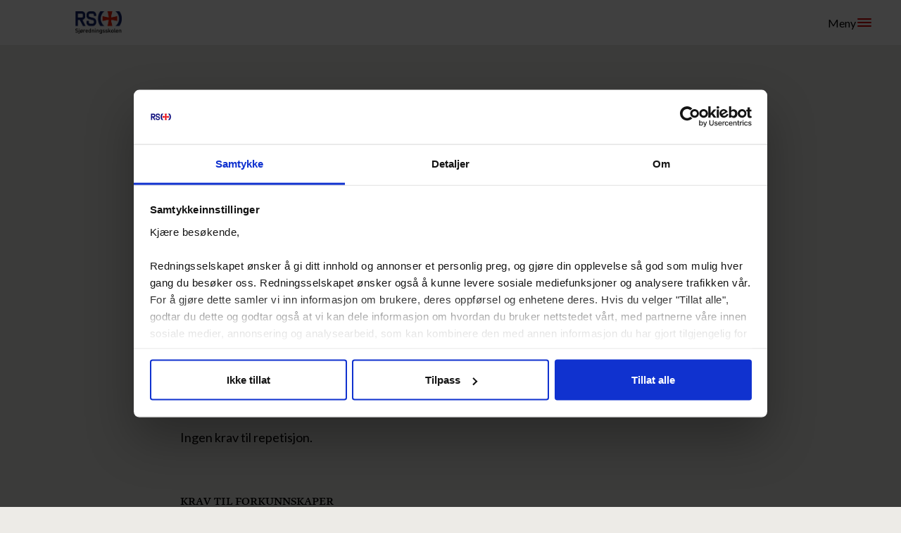

--- FILE ---
content_type: text/html; charset=UTF-8
request_url: https://www.sjoredningsskolen.no/hms-ashgrunnkursforverneombudogamu/
body_size: 16234
content:
<!DOCTYPE html>
<html lang="nb-NO">
<head>
	<meta charset="UTF-8" />
	<meta name="viewport" content="width=device-width, initial-scale=1" />
	<meta name='robots' content='index, follow, max-image-preview:large, max-snippet:-1, max-video-preview:-1' />

	<!-- This site is optimized with the Yoast SEO plugin v22.9 - https://yoast.com/wordpress/plugins/seo/ -->
	<title>232 HMS/ASH grunnkurs for verneombud og AMU - RS Sjøredningsskolen</title>
	<link rel="canonical" href="https://www.sjoredningsskolen.no/hms-ashgrunnkursforverneombudogamu/" />
	<meta property="og:locale" content="nb_NO" />
	<meta property="og:type" content="article" />
	<meta property="og:title" content="232 HMS/ASH grunnkurs for verneombud og AMU - RS Sjøredningsskolen" />
	<meta property="og:url" content="https://www.sjoredningsskolen.no/hms-ashgrunnkursforverneombudogamu/" />
	<meta property="og:site_name" content="RS Sjøredningsskolen" />
	<meta property="article:modified_time" content="2022-02-15T10:32:36+00:00" />
	<meta name="twitter:card" content="summary_large_image" />
	<meta name="twitter:label1" content="Ansl. lesetid" />
	<meta name="twitter:data1" content="1 minutt" />
	<script type="application/ld+json" class="yoast-schema-graph">{"@context":"https://schema.org","@graph":[{"@type":"WebPage","@id":"https://www.sjoredningsskolen.no/hms-ashgrunnkursforverneombudogamu/","url":"https://www.sjoredningsskolen.no/hms-ashgrunnkursforverneombudogamu/","name":"232 HMS/ASH grunnkurs for verneombud og AMU - RS Sjøredningsskolen","isPartOf":{"@id":"https://www.sjoredningsskolen.no/#website"},"datePublished":"2021-01-14T00:25:29+00:00","dateModified":"2022-02-15T10:32:36+00:00","breadcrumb":{"@id":"https://www.sjoredningsskolen.no/hms-ashgrunnkursforverneombudogamu/#breadcrumb"},"inLanguage":"nb-NO","potentialAction":[{"@type":"ReadAction","target":["https://www.sjoredningsskolen.no/hms-ashgrunnkursforverneombudogamu/"]}]},{"@type":"BreadcrumbList","@id":"https://www.sjoredningsskolen.no/hms-ashgrunnkursforverneombudogamu/#breadcrumb","itemListElement":[{"@type":"ListItem","position":1,"name":"Hjem","item":"https://www.sjoredningsskolen.no/"},{"@type":"ListItem","position":2,"name":"232 HMS/ASH grunnkurs for verneombud og AMU"}]},{"@type":"WebSite","@id":"https://www.sjoredningsskolen.no/#website","url":"https://www.sjoredningsskolen.no/","name":"RS Sjøredningsskolen","description":"","publisher":{"@id":"https://www.sjoredningsskolen.no/#organization"},"potentialAction":[{"@type":"SearchAction","target":{"@type":"EntryPoint","urlTemplate":"https://www.sjoredningsskolen.no/?s={search_term_string}"},"query-input":"required name=search_term_string"}],"inLanguage":"nb-NO"},{"@type":"Organization","@id":"https://www.sjoredningsskolen.no/#organization","name":"RS Sjøredningsskolen","url":"https://www.sjoredningsskolen.no/","logo":{"@type":"ImageObject","inLanguage":"nb-NO","@id":"https://www.sjoredningsskolen.no/#/schema/logo/image/","url":"https://www.sjoredningsskolen.no/content/uploads/2025/02/cropped-RS_Sjoredningsskolen_cmyk-1.png","contentUrl":"https://www.sjoredningsskolen.no/content/uploads/2025/02/cropped-RS_Sjoredningsskolen_cmyk-1.png","width":1188,"height":572,"caption":"RS Sjøredningsskolen"},"image":{"@id":"https://www.sjoredningsskolen.no/#/schema/logo/image/"}}]}</script>
	<!-- / Yoast SEO plugin. -->


<link rel='dns-prefetch' href='//www.sjoredningsskolen.no' />
<link rel='dns-prefetch' href='//fonts.googleapis.com' />
<link rel="preconnect" href="https://fonts.gstatic.com" /><!-- Google Tag Manager -->
<script>(function(w,d,s,l,i){w[l]=w[l]||[];w[l].push({'gtm.start':
new Date().getTime(),event:'gtm.js'});var f=d.getElementsByTagName(s)[0],
j=d.createElement(s),dl=l!='dataLayer'?'&l='+l:'';j.async=true;j.src=
'https://www.googletagmanager.com/gtm.js?id='+i+dl;f.parentNode.insertBefore(j,f);
})(window,document,'script','dataLayer','GTM-PQ77KR7');</script>
<!-- End Google Tag Manager -->
		<style>:root{--t2-layout-wide:75rem;--t2-layout-content:48rem;--t2-color-background:var(--wp--preset--color--background);}.entry-content > * {max-width: min(calc(100vw - 2 * var(--t2-base-style-spacing-horizontal, var(--wp--custom--t-2-base-style--spacing--horizontal, 1.25rem))), var(--t2-layout-content, 48rem));margin-left: auto !important;margin-right: auto !important;}.entry-content > .alignwide { max-width: min(calc(100vw - 2 * var(--t2-base-style-spacing-horizontal, var(--wp--custom--t-2-base-style--spacing--horizontal, 1.25rem))), var(--t2-layout-wide, 75rem));}.entry-content .alignfull { max-width: none; }</style>
<link rel='stylesheet' id='wp-block-library-css' href='https://www.sjoredningsskolen.no/wp/wp-includes/css/dist/block-library/style.min.css?ver=6.5.5' media='all' />
<style id='wp-block-library-theme-inline-css'>
.wp-block-audio figcaption{color:#555;font-size:13px;text-align:center}.is-dark-theme .wp-block-audio figcaption{color:#ffffffa6}.wp-block-audio{margin:0 0 1em}.wp-block-code{border:1px solid #ccc;border-radius:4px;font-family:Menlo,Consolas,monaco,monospace;padding:.8em 1em}.wp-block-embed figcaption{color:#555;font-size:13px;text-align:center}.is-dark-theme .wp-block-embed figcaption{color:#ffffffa6}.wp-block-embed{margin:0 0 1em}.blocks-gallery-caption{color:#555;font-size:13px;text-align:center}.is-dark-theme .blocks-gallery-caption{color:#ffffffa6}.wp-block-image figcaption{color:#555;font-size:13px;text-align:center}.is-dark-theme .wp-block-image figcaption{color:#ffffffa6}.wp-block-image{margin:0 0 1em}.wp-block-pullquote{border-bottom:4px solid;border-top:4px solid;color:currentColor;margin-bottom:1.75em}.wp-block-pullquote cite,.wp-block-pullquote footer,.wp-block-pullquote__citation{color:currentColor;font-size:.8125em;font-style:normal;text-transform:uppercase}.wp-block-quote{border-left:.25em solid;margin:0 0 1.75em;padding-left:1em}.wp-block-quote cite,.wp-block-quote footer{color:currentColor;font-size:.8125em;font-style:normal;position:relative}.wp-block-quote.has-text-align-right{border-left:none;border-right:.25em solid;padding-left:0;padding-right:1em}.wp-block-quote.has-text-align-center{border:none;padding-left:0}.wp-block-quote.is-large,.wp-block-quote.is-style-large,.wp-block-quote.is-style-plain{border:none}.wp-block-search .wp-block-search__label{font-weight:700}.wp-block-search__button{border:1px solid #ccc;padding:.375em .625em}:where(.wp-block-group.has-background){padding:1.25em 2.375em}.wp-block-separator.has-css-opacity{opacity:.4}.wp-block-separator{border:none;border-bottom:2px solid;margin-left:auto;margin-right:auto}.wp-block-separator.has-alpha-channel-opacity{opacity:1}.wp-block-separator:not(.is-style-wide):not(.is-style-dots){width:100px}.wp-block-separator.has-background:not(.is-style-dots){border-bottom:none;height:1px}.wp-block-separator.has-background:not(.is-style-wide):not(.is-style-dots){height:2px}.wp-block-table{margin:0 0 1em}.wp-block-table td,.wp-block-table th{word-break:normal}.wp-block-table figcaption{color:#555;font-size:13px;text-align:center}.is-dark-theme .wp-block-table figcaption{color:#ffffffa6}.wp-block-video figcaption{color:#555;font-size:13px;text-align:center}.is-dark-theme .wp-block-video figcaption{color:#ffffffa6}.wp-block-video{margin:0 0 1em}.wp-block-template-part.has-background{margin-bottom:0;margin-top:0;padding:1.25em 2.375em}
</style>
<style id='t2-accordion-style-inline-css'>
:where(body){--t2-accordion-color-heading:var(--wp--custom--t-2-accordion--color--heading,inherit);--t2-accordion-color-icon:var(--wp--custom--t-2-accordion--color--icon,currentColor);--t2-accordion-typography-heading-font-family:var(--wp--custom--t-2-accordion--typography--heading-font-family,inherit);--t2-accordion-typography-heading-font-size:var(--wp--custom--t-2-accordion--typography--heading-font-size,1.125em);--t2-accordion-typography-heading-font-weight:var(--wp--custom--t-2-accordion--typography--heading-font-weight,700);--t2-accordion-typography-heading-line-height:var(--wp--custom--t-2-accordion--typography--heading-line-height,1.5);--t2-accordion-item-border:var(--wp--custom--t-2-accordion--item-border,thin solid #e0e0e0);--t2-accordion-spacing-margin:var(--wp--custom--t-2-accordion--spacing--margin,1.75em 0);--t2-accordion-item-padding:1rem;--t2-accordion-spacing-item-margin:var(--wp--custom--t-2-accordion--spacing--item-margin,0 0 0.5rem)}.t2-accordion{margin:var(--t2-accordion-spacing-margin)}.t2-accordion .t2-accordion-title{font-family:var(--t2-accordion-typography-heading-font-family);font-size:var(--t2-accordion-typography-heading-font-size);font-weight:var(--t2-accordion-typography-heading-font-weight);line-height:var(--t2-accordion-typography-heading-line-height);margin:0;padding:0}.t2-accordion button.t2-accordion-trigger{align-items:flex-start;background-color:initial;border:0;border-radius:0;color:var(--t2-accordion-color-heading);cursor:pointer;display:flex;font-family:inherit;font-size:1em;font-weight:inherit;justify-content:space-between;letter-spacing:0;line-height:inherit;margin:0;outline:none;padding:var(--t2-accordion-item-padding);text-align:left;text-decoration:none;text-transform:none;width:100%}.t2-accordion button.t2-accordion-trigger[aria-expanded=false] .is-closed-icon,.t2-accordion button.t2-accordion-trigger[aria-expanded=true] .is-open-icon{display:flex}.t2-accordion button.t2-accordion-trigger *{pointer-events:none}.t2-accordion-item .t2-accordion-item__inner-container>:first-child{margin-top:0}.t2-accordion-item .t2-accordion-item__inner-container>:last-child{margin-bottom:0}.t2-accordion-item{border:var(--t2-accordion-item-border);color:inherit;margin:var(--t2-accordion-spacing-item-margin);overflow:hidden}.t2-accordion-item:last-child{margin-bottom:0}.t2-accordion-item.is-focused{outline:2px auto Highlight;outline:5px auto -webkit-focus-ring-color;outline-offset:1px}.t2-accordion-icon{align-items:center;display:none;flex-shrink:0;height:1.4em;margin-left:1rem}.t2-accordion-icon svg{display:block;fill:var(--t2-accordion-color-icon)}.t2-accordion-item__inner-container{margin-top:calc(var(--t2-accordion-item-padding)*-1 + var(--t2-accordion-item-open-gap, var(--t2-accordion-item-padding)));padding:var(--t2-accordion-item-content-padding,0 var(--t2-accordion-item-padding) var(--t2-accordion-item-padding))}.t2-accordion-item__inner-container[hidden]{display:none}
</style>
<style id='t2-featured-content-layout-style-inline-css'>
:where(body){--t2-featured-content-layout-spacing-gap:var(--wp--custom--t-2-featured-content-layout--spacing--gap,1rem);--t2-featured-content-layout-spacing-row-gap:var(--wp--custom--t-2-featured-content-layout--spacing--row-gap,var(--t2-featured-content-layout-spacing-gap));--t2-featured-content-layout-spacing-column-gap:var(--wp--custom--t-2-featured-content-layout--spacing--column-gap,var(--t2-featured-content-layout-spacing-gap))}.t2-featured-content-layout{display:grid;gap:var(--t2-featured-content-layout-spacing-row-gap) var(--t2-featured-content-layout-spacing-column-gap);grid-auto-flow:dense;grid-template-columns:repeat(auto-fill,minmax(calc(50% - var(--t2-featured-content-layout-spacing-column-gap)),1fr));margin:1.75em 0}@media (min-width:700px){.t2-featured-content-layout{grid-template-columns:repeat(auto-fill,minmax(calc(8.33333% - var(--t2-featured-content-layout-spacing-column-gap)),1fr))}}.t2-featured-content-layout.has-background{padding:2rem}.t2-featured-content-layout>*{grid-column:span 2}@media (min-width:700px){.t2-featured-content-layout>*{grid-column:span 4}.t2-featured-content-layout-col-3{grid-column:span 3}.t2-featured-content-layout-col-6{grid-column:span 6}.t2-featured-content-layout-col-8{grid-column:span 8}.t2-featured-content-layout-col-12{grid-column:span 12}}.t2-featured-content-layout-row-2{grid-row:span 2}.t2-featured-content-layout-row-3{grid-row:span 3}.t2-featured-content-layout-row-4{grid-row:span 4}
</style>
<style id='t2-featured-query-post-style-inline-css'>
.t2-featured-query-post{background:#fff;color:#000}.t2-featured-query-post a{color:inherit;display:block;height:100%;text-decoration:none}.t2-featured-query-post img{max-width:100%;vertical-align:bottom}.t2-featured-query-post .t2-featured-query-post__content{padding:1rem}.t2-featured-query-post .t2-featured-query-post__content h2,.t2-featured-query-post .t2-featured-query-post__content p{margin:0}
</style>
<style id='t2-featured-single-post-style-inline-css'>
.t2-featured-single-post{background:#fff;color:#000}.t2-featured-single-post a{color:inherit;display:block;height:100%;text-decoration:none}.t2-featured-single-post img{max-width:100%;vertical-align:bottom}
</style>
<style id='t2-featured-template-post-style-inline-css'>
.t2-featured-template-post{background:#fff;color:#000;height:100%}.t2-featured-template-post a{color:inherit;display:block;height:100%;text-decoration:none}.t2-featured-template-post img{max-width:100%;vertical-align:bottom}
</style>
<style id='t2-statistics-style-inline-css'>
:where(body){--t2-statistics-spacing-gap:var(--wp--custom--t-2-statistics--gap,3rem 2rem);--t2-statistics-spacing-background-padding:var(--wp--custom--t-2-statistics--background-padding,2rem)}.t2-statistics{display:flex;flex-flow:row wrap;gap:var(--t2-statistics-spacing-gap);justify-content:center}.t2-statistics.has-background{padding:var(--t2-statistics-spacing-background-padding)}.t2-statistic-item{min-width:100%;text-align:center}@media (min-width:62.5rem){.t2-statistic-item{min-width:30%}}.t2-statistic-item__icon{margin:auto}@media (min-width:37.5rem){.t2-statistics.alignwide .t2-statistic-item{min-width:25%}}@media (min-width:62.5rem){.t2-statistics.alignwide .t2-statistic-item{min-width:20%}}.t2-statistic-item__number-wrapper{font-size:3em;font-weight:700;line-height:1;white-space:nowrap}
</style>
<style id='t2-testimonials-style-inline-css'>
:where(body){--t2-testimonials-spacing-gap:var(--wp--custom--t-2-testimonials--spacing--gap,1rem);--t2-testimonials-spacing-image-gap:var(--wp--custom--t-2-testimonials--spacing--image-gap,1rem);--t2-testimonials-image-border-radius:var(--wp--custom--t-2-testimonials--image-border-radius,50%);--t2-testimonials-typography-author-font-size:var(--wp--custom--t-2-testimonials--typography--author-font-size,1.125em);--t2-testimonials-typography-author-title-font-size:var(--wp--custom--t-2-testimonials--typography--author-title-font-size,0.875rem)}.t2-testimonials{position:relative}.t2-testimonials:after{background:linear-gradient(90deg,#0000,#fff);bottom:0;content:"";height:100%;opacity:.6;pointer-events:none;position:absolute;right:0;top:0;width:2rem}.t2-testimonials.has-1-testimonials:after{display:none}.t2-testimonials .block-editor-inner-blocks .block-editor-block-list__layout,.t2-testimonials__blocks{align-items:flex-end;display:flex;gap:var(--t2-testimonials-spacing-gap);overflow:auto}.t2-testimonial-item{flex:1 0 calc(92% - var(--t2-testimonials-spacing-gap));margin:0}.t2-testimonial-item__image-wrapper{align-items:center;display:flex;gap:var(--t2-testimonials-spacing-image-gap)}.t2-testimonial-item__image-wrapper img{border-radius:var(--t2-testimonials-image-border-radius);height:3.5rem;width:3.5rem}.t2-testimonial-item__quote{margin:0}.t2-testimonial-item__caption-wrapper{display:flex;flex-direction:column}.t2-testimonial-item__author{font-size:var(--t2-testimonials-typography-author-font-size)}.t2-testimonial-item__author-title{font-size:var(--t2-testimonials-typography-author-title-font-size)}@media (min-width:700px){.t2-testimonial-item{flex:1 0 calc(50% - var(--t2-testimonials-spacing-gap))}.t2-testimonials.alignwide.has-3-testimonials:after,.t2-testimonials.has-2-testimonials:after{display:none}.alignwide .t2-testimonial-item{flex:1 0 calc(33% - var(--t2-testimonials-spacing-gap))}}
</style>
<style id='t2-post-excerpt-style-inline-css'>
.t2-post-excerpt p{margin:0}
</style>
<style id='t2-post-featured-image-style-inline-css'>
.t2-post-featured-image{margin:0 0 1rem}.t2-post-featured-image img,.t2-post-featured-image__fallback{height:100%;object-fit:cover;object-position:var(--t2-focal-point,center center);width:100%}.t2-post-featured-image__fallback{align-items:center;background:var(--t2-fallback-background,#96969640);display:flex;font-size:3em;justify-content:center}.t2-post-featured-image.has-image-ratio-16-9{aspect-ratio:16/9}.t2-post-featured-image.has-image-ratio-4-3{aspect-ratio:4/3}.t2-post-featured-image.has-image-ratio-1-1{aspect-ratio:1/1}.t2-post-featured-image.has-image-ratio-3-2{aspect-ratio:3/2}
</style>
<style id='t2-post-link-style-inline-css'>
.t2-post-link{width:100%}.t2-featured-single-post.has-background .t2-post-link{padding-bottom:1rem}.t2-featured-single-post.has-background .t2-post-link>.wp-block-group:first-child{padding-top:1rem}
</style>
<style id='t2-post-title-style-inline-css'>
.t2-post-title{margin:0}.t2-featured-single-post.has-background .t2-post-title{padding:0 1rem}
</style>
<style id='global-styles-inline-css'>
body{--wp--preset--color--black: #000000;--wp--preset--color--cyan-bluish-gray: #abb8c3;--wp--preset--color--white: #fff;--wp--preset--color--pale-pink: #f78da7;--wp--preset--color--vivid-red: #cf2e2e;--wp--preset--color--luminous-vivid-orange: #ff6900;--wp--preset--color--luminous-vivid-amber: #fcb900;--wp--preset--color--light-green-cyan: #7bdcb5;--wp--preset--color--vivid-green-cyan: #00d084;--wp--preset--color--pale-cyan-blue: #8ed1fc;--wp--preset--color--vivid-cyan-blue: #0693e3;--wp--preset--color--vivid-purple: #9b51e0;--wp--preset--color--primary: #d20000;--wp--preset--color--secondary: #000082;--wp--preset--color--secondary-alt: #00004f;--wp--preset--color--foreground: #000;--wp--preset--color--background: #edebe7;--wp--preset--color--background-alt: #f5f5f5;--wp--preset--gradient--vivid-cyan-blue-to-vivid-purple: linear-gradient(135deg,rgba(6,147,227,1) 0%,rgb(155,81,224) 100%);--wp--preset--gradient--light-green-cyan-to-vivid-green-cyan: linear-gradient(135deg,rgb(122,220,180) 0%,rgb(0,208,130) 100%);--wp--preset--gradient--luminous-vivid-amber-to-luminous-vivid-orange: linear-gradient(135deg,rgba(252,185,0,1) 0%,rgba(255,105,0,1) 100%);--wp--preset--gradient--luminous-vivid-orange-to-vivid-red: linear-gradient(135deg,rgba(255,105,0,1) 0%,rgb(207,46,46) 100%);--wp--preset--gradient--very-light-gray-to-cyan-bluish-gray: linear-gradient(135deg,rgb(238,238,238) 0%,rgb(169,184,195) 100%);--wp--preset--gradient--cool-to-warm-spectrum: linear-gradient(135deg,rgb(74,234,220) 0%,rgb(151,120,209) 20%,rgb(207,42,186) 40%,rgb(238,44,130) 60%,rgb(251,105,98) 80%,rgb(254,248,76) 100%);--wp--preset--gradient--blush-light-purple: linear-gradient(135deg,rgb(255,206,236) 0%,rgb(152,150,240) 100%);--wp--preset--gradient--blush-bordeaux: linear-gradient(135deg,rgb(254,205,165) 0%,rgb(254,45,45) 50%,rgb(107,0,62) 100%);--wp--preset--gradient--luminous-dusk: linear-gradient(135deg,rgb(255,203,112) 0%,rgb(199,81,192) 50%,rgb(65,88,208) 100%);--wp--preset--gradient--pale-ocean: linear-gradient(135deg,rgb(255,245,203) 0%,rgb(182,227,212) 50%,rgb(51,167,181) 100%);--wp--preset--gradient--electric-grass: linear-gradient(135deg,rgb(202,248,128) 0%,rgb(113,206,126) 100%);--wp--preset--gradient--midnight: linear-gradient(135deg,rgb(2,3,129) 0%,rgb(40,116,252) 100%);--wp--preset--font-size--small: 0.8125rem;--wp--preset--font-size--medium: clamp(1rem, 0.875rem + 0.4167vw, 1.125rem);--wp--preset--font-size--large: clamp(1.5rem, 1rem + 1.6667vw, 2rem);--wp--preset--font-size--x-large: 42px;--wp--preset--font-size--normal: 1rem;--wp--preset--font-size--larger: clamp(2rem, 1rem + 3.3333vw, 3rem);--wp--preset--font-size--huge: clamp(2.5rem, 1.5rem + 3.3333vw, 3.5rem);--wp--preset--font-family--body: Lato, sans-serif;--wp--preset--font-family--heading: Greta, Georgia, serif;--wp--preset--spacing--20: 0.44rem;--wp--preset--spacing--30: 0.67rem;--wp--preset--spacing--40: 1rem;--wp--preset--spacing--50: 1.5rem;--wp--preset--spacing--60: 2.25rem;--wp--preset--spacing--70: 3.38rem;--wp--preset--spacing--80: 5.06rem;--wp--preset--shadow--natural: 6px 6px 9px rgba(0, 0, 0, 0.2);--wp--preset--shadow--deep: 12px 12px 50px rgba(0, 0, 0, 0.4);--wp--preset--shadow--sharp: 6px 6px 0px rgba(0, 0, 0, 0.2);--wp--preset--shadow--outlined: 6px 6px 0px -3px rgba(255, 255, 255, 1), 6px 6px rgba(0, 0, 0, 1);--wp--preset--shadow--crisp: 6px 6px 0px rgba(0, 0, 0, 1);--wp--custom--line-height--tiny: 1.2;--wp--custom--line-height--regular: 1.6;--wp--custom--font-weight--regular: 400;--wp--custom--font-weight--bold: 700;--wp--custom--rs--footer--text: var(--wp--preset--color--white);--wp--custom--rs--footer--input: var(--wp--preset--color--secondary);--wp--custom--rs--footer--background: var(--wp--preset--color--secondary-alt);}body { margin: 0;--wp--style--global--content-size: 48rem;--wp--style--global--wide-size: 75rem; }.wp-site-blocks > .alignleft { float: left; margin-right: 2em; }.wp-site-blocks > .alignright { float: right; margin-left: 2em; }.wp-site-blocks > .aligncenter { justify-content: center; margin-left: auto; margin-right: auto; }:where(.is-layout-flex){gap: 0.5em;}:where(.is-layout-grid){gap: 0.5em;}body .is-layout-flow > .alignleft{float: left;margin-inline-start: 0;margin-inline-end: 2em;}body .is-layout-flow > .alignright{float: right;margin-inline-start: 2em;margin-inline-end: 0;}body .is-layout-flow > .aligncenter{margin-left: auto !important;margin-right: auto !important;}body .is-layout-constrained > .alignleft{float: left;margin-inline-start: 0;margin-inline-end: 2em;}body .is-layout-constrained > .alignright{float: right;margin-inline-start: 2em;margin-inline-end: 0;}body .is-layout-constrained > .aligncenter{margin-left: auto !important;margin-right: auto !important;}body .is-layout-constrained > :where(:not(.alignleft):not(.alignright):not(.alignfull)){max-width: var(--wp--style--global--content-size);margin-left: auto !important;margin-right: auto !important;}body .is-layout-constrained > .alignwide{max-width: var(--wp--style--global--wide-size);}body .is-layout-flex{display: flex;}body .is-layout-flex{flex-wrap: wrap;align-items: center;}body .is-layout-flex > *{margin: 0;}body .is-layout-grid{display: grid;}body .is-layout-grid > *{margin: 0;}body{background-color: var(--wp--preset--color--background);color: var(--wp--preset--color--foreground);font-family: var(--wp--preset--font-family--body);font-size: var(--wp--preset--font-size--normal);font-weight: var(--wp--custom--font-weight--regular);line-height: var(--wp--custom--line-height--regular);padding-top: 0px;padding-right: 0px;padding-bottom: 0px;padding-left: 0px;}a:where(:not(.wp-element-button)){text-decoration: underline;}.wp-element-button, .wp-block-button__link{background-color: #32373c;border-width: 0;color: #fff;font-family: inherit;font-size: inherit;line-height: inherit;padding: calc(0.667em + 2px) calc(1.333em + 2px);text-decoration: none;}.has-black-color{color: var(--wp--preset--color--black) !important;}.has-cyan-bluish-gray-color{color: var(--wp--preset--color--cyan-bluish-gray) !important;}.has-white-color{color: var(--wp--preset--color--white) !important;}.has-pale-pink-color{color: var(--wp--preset--color--pale-pink) !important;}.has-vivid-red-color{color: var(--wp--preset--color--vivid-red) !important;}.has-luminous-vivid-orange-color{color: var(--wp--preset--color--luminous-vivid-orange) !important;}.has-luminous-vivid-amber-color{color: var(--wp--preset--color--luminous-vivid-amber) !important;}.has-light-green-cyan-color{color: var(--wp--preset--color--light-green-cyan) !important;}.has-vivid-green-cyan-color{color: var(--wp--preset--color--vivid-green-cyan) !important;}.has-pale-cyan-blue-color{color: var(--wp--preset--color--pale-cyan-blue) !important;}.has-vivid-cyan-blue-color{color: var(--wp--preset--color--vivid-cyan-blue) !important;}.has-vivid-purple-color{color: var(--wp--preset--color--vivid-purple) !important;}.has-primary-color{color: var(--wp--preset--color--primary) !important;}.has-secondary-color{color: var(--wp--preset--color--secondary) !important;}.has-secondary-alt-color{color: var(--wp--preset--color--secondary-alt) !important;}.has-foreground-color{color: var(--wp--preset--color--foreground) !important;}.has-background-color{color: var(--wp--preset--color--background) !important;}.has-background-alt-color{color: var(--wp--preset--color--background-alt) !important;}.has-black-background-color{background-color: var(--wp--preset--color--black) !important;}.has-cyan-bluish-gray-background-color{background-color: var(--wp--preset--color--cyan-bluish-gray) !important;}.has-white-background-color{background-color: var(--wp--preset--color--white) !important;}.has-pale-pink-background-color{background-color: var(--wp--preset--color--pale-pink) !important;}.has-vivid-red-background-color{background-color: var(--wp--preset--color--vivid-red) !important;}.has-luminous-vivid-orange-background-color{background-color: var(--wp--preset--color--luminous-vivid-orange) !important;}.has-luminous-vivid-amber-background-color{background-color: var(--wp--preset--color--luminous-vivid-amber) !important;}.has-light-green-cyan-background-color{background-color: var(--wp--preset--color--light-green-cyan) !important;}.has-vivid-green-cyan-background-color{background-color: var(--wp--preset--color--vivid-green-cyan) !important;}.has-pale-cyan-blue-background-color{background-color: var(--wp--preset--color--pale-cyan-blue) !important;}.has-vivid-cyan-blue-background-color{background-color: var(--wp--preset--color--vivid-cyan-blue) !important;}.has-vivid-purple-background-color{background-color: var(--wp--preset--color--vivid-purple) !important;}.has-primary-background-color{background-color: var(--wp--preset--color--primary) !important;}.has-secondary-background-color{background-color: var(--wp--preset--color--secondary) !important;}.has-secondary-alt-background-color{background-color: var(--wp--preset--color--secondary-alt) !important;}.has-foreground-background-color{background-color: var(--wp--preset--color--foreground) !important;}.has-background-background-color{background-color: var(--wp--preset--color--background) !important;}.has-background-alt-background-color{background-color: var(--wp--preset--color--background-alt) !important;}.has-black-border-color{border-color: var(--wp--preset--color--black) !important;}.has-cyan-bluish-gray-border-color{border-color: var(--wp--preset--color--cyan-bluish-gray) !important;}.has-white-border-color{border-color: var(--wp--preset--color--white) !important;}.has-pale-pink-border-color{border-color: var(--wp--preset--color--pale-pink) !important;}.has-vivid-red-border-color{border-color: var(--wp--preset--color--vivid-red) !important;}.has-luminous-vivid-orange-border-color{border-color: var(--wp--preset--color--luminous-vivid-orange) !important;}.has-luminous-vivid-amber-border-color{border-color: var(--wp--preset--color--luminous-vivid-amber) !important;}.has-light-green-cyan-border-color{border-color: var(--wp--preset--color--light-green-cyan) !important;}.has-vivid-green-cyan-border-color{border-color: var(--wp--preset--color--vivid-green-cyan) !important;}.has-pale-cyan-blue-border-color{border-color: var(--wp--preset--color--pale-cyan-blue) !important;}.has-vivid-cyan-blue-border-color{border-color: var(--wp--preset--color--vivid-cyan-blue) !important;}.has-vivid-purple-border-color{border-color: var(--wp--preset--color--vivid-purple) !important;}.has-primary-border-color{border-color: var(--wp--preset--color--primary) !important;}.has-secondary-border-color{border-color: var(--wp--preset--color--secondary) !important;}.has-secondary-alt-border-color{border-color: var(--wp--preset--color--secondary-alt) !important;}.has-foreground-border-color{border-color: var(--wp--preset--color--foreground) !important;}.has-background-border-color{border-color: var(--wp--preset--color--background) !important;}.has-background-alt-border-color{border-color: var(--wp--preset--color--background-alt) !important;}.has-vivid-cyan-blue-to-vivid-purple-gradient-background{background: var(--wp--preset--gradient--vivid-cyan-blue-to-vivid-purple) !important;}.has-light-green-cyan-to-vivid-green-cyan-gradient-background{background: var(--wp--preset--gradient--light-green-cyan-to-vivid-green-cyan) !important;}.has-luminous-vivid-amber-to-luminous-vivid-orange-gradient-background{background: var(--wp--preset--gradient--luminous-vivid-amber-to-luminous-vivid-orange) !important;}.has-luminous-vivid-orange-to-vivid-red-gradient-background{background: var(--wp--preset--gradient--luminous-vivid-orange-to-vivid-red) !important;}.has-very-light-gray-to-cyan-bluish-gray-gradient-background{background: var(--wp--preset--gradient--very-light-gray-to-cyan-bluish-gray) !important;}.has-cool-to-warm-spectrum-gradient-background{background: var(--wp--preset--gradient--cool-to-warm-spectrum) !important;}.has-blush-light-purple-gradient-background{background: var(--wp--preset--gradient--blush-light-purple) !important;}.has-blush-bordeaux-gradient-background{background: var(--wp--preset--gradient--blush-bordeaux) !important;}.has-luminous-dusk-gradient-background{background: var(--wp--preset--gradient--luminous-dusk) !important;}.has-pale-ocean-gradient-background{background: var(--wp--preset--gradient--pale-ocean) !important;}.has-electric-grass-gradient-background{background: var(--wp--preset--gradient--electric-grass) !important;}.has-midnight-gradient-background{background: var(--wp--preset--gradient--midnight) !important;}.has-small-font-size{font-size: var(--wp--preset--font-size--small) !important;}.has-medium-font-size{font-size: var(--wp--preset--font-size--medium) !important;}.has-large-font-size{font-size: var(--wp--preset--font-size--large) !important;}.has-x-large-font-size{font-size: var(--wp--preset--font-size--x-large) !important;}.has-normal-font-size{font-size: var(--wp--preset--font-size--normal) !important;}.has-larger-font-size{font-size: var(--wp--preset--font-size--larger) !important;}.has-huge-font-size{font-size: var(--wp--preset--font-size--huge) !important;}.has-body-font-family{font-family: var(--wp--preset--font-family--body) !important;}.has-heading-font-family{font-family: var(--wp--preset--font-family--heading) !important;}
.wp-block-navigation a:where(:not(.wp-element-button)){color: inherit;}
:where(.wp-block-post-template.is-layout-flex){gap: 1.25em;}:where(.wp-block-post-template.is-layout-grid){gap: 1.25em;}
:where(.wp-block-columns.is-layout-flex){gap: 2em;}:where(.wp-block-columns.is-layout-grid){gap: 2em;}
.wp-block-pullquote{font-size: 1.5em;line-height: 1.6;}
</style>
<link rel='stylesheet' id='t2-google-fonts-css' href='https://fonts.googleapis.com/css2?family=Lato:wght@400;700&#038;display=swap' media='all' />
<link rel='stylesheet' id='rs-css' href='https://www.sjoredningsskolen.no/content/themes/rs/build/view.css?ver=1764592538' media='all' />
<script src="https://www.sjoredningsskolen.no/wp/wp-includes/js/dist/vendor/wp-polyfill-inert.min.js?ver=3.1.2" id="wp-polyfill-inert-js"></script>
<script src="https://www.sjoredningsskolen.no/wp/wp-includes/js/dist/vendor/regenerator-runtime.min.js?ver=0.14.0" id="regenerator-runtime-js"></script>
<script src="https://www.sjoredningsskolen.no/wp/wp-includes/js/dist/vendor/wp-polyfill.min.js?ver=3.15.0" id="wp-polyfill-js"></script>
<script src="https://www.sjoredningsskolen.no/content/plugins/t2/build/block-library/accordion/script.js?ver=715e4eacc3659ef8f411" id="t2-accordion-script-js"></script>
<script src="https://www.sjoredningsskolen.no/content/plugins/t2/build/block-library/statistics/script.js?ver=281f30c630e0cdddae8d" id="t2-statistics-script-js"></script>
<script src="https://www.sjoredningsskolen.no/wp/wp-includes/js/jquery/jquery.min.js?ver=3.7.1" id="jquery-core-js"></script>
<script src="https://www.sjoredningsskolen.no/wp/wp-includes/js/jquery/jquery-migrate.min.js?ver=3.4.1" id="jquery-migrate-js"></script>
<link rel="https://api.w.org/" href="https://www.sjoredningsskolen.no/wp-json/" /><link rel="alternate" type="application/json" href="https://www.sjoredningsskolen.no/wp-json/wp/v2/pages/2374" />
<link rel='shortlink' href='https://www.sjoredningsskolen.no/?p=2374' />
<link rel="alternate" type="application/json+oembed" href="https://www.sjoredningsskolen.no/wp-json/oembed/1.0/embed?url=https%3A%2F%2Fwww.sjoredningsskolen.no%2Fhms-ashgrunnkursforverneombudogamu%2F" />
<link rel="alternate" type="text/xml+oembed" href="https://www.sjoredningsskolen.no/wp-json/oembed/1.0/embed?url=https%3A%2F%2Fwww.sjoredningsskolen.no%2Fhms-ashgrunnkursforverneombudogamu%2F&#038;format=xml" />

	<script>
	function decodeEmail(e){
		e.preventDefault();

		hex = this.getAttribute("value");
		this.textContent = atob(hex2a(hex)).split("").reverse().join("");
		this.setAttribute("href", "mailto:" + this.textContent);
		this.removeAttribute("data-scrambled-email");
		this.removeAttribute("value");
	}
	function hex2a(hexx) {
		var hex = hexx.toString();
		var str = "";
		for (var i = 0; i < hex.length; i += 2)
			str += String.fromCharCode(parseInt(hex.substr(i, 2), 16));
		return str;
	}

	document.addEventListener("DOMContentLoaded", () => {
		const emails = document.querySelectorAll("[data-scrambled-email]");
		emails.forEach((t) => t.addEventListener("click", decodeEmail));
	});
	</script>
	<style>
		

		body .entry-content > *,body .entry-content [class*="__inner-container"] > *,body .entry-content [class$="__inner-container"] > *,body .entry-content .wp-block-column > *,body .entry-content .wp-block-group:not(.is-layout-flex) > *,body .entry-content .wp-block-media-text__content > *,body .entry-content .wp-block-query > *,body .entry-content .wp-block-quote > *,body .entry-content .wp-block-table td > *,body .entry-content .product__header .summary > *,body .entry-content .cart_totals > *,body .entry-content .entry-content > .woocommerce-breadcrumb,body .entry-content .entry-content > .archive-submenu,body .entry-content .entry-content > .woocommerce-ordering {
			margin-top: var(--t2-custom-block-margin-spacing-first, var(--wp--custom--t-2-custom-block-margin--spacing--first, var(--t2-custom-block-margin-spacing-normal, var(--wp--custom--t-2-custom-block-margin--spacing--normal, 3rem))));
			margin-bottom: 0;
		}

		body .entry-content > * + *,body .entry-content [class*="__inner-container"] > * + *,body .entry-content > * + .wp-block-group.has-background,body .entry-content [class$="__inner-container"] > *,body .entry-content .wp-block-column > *,body .entry-content .wp-block-group:not(.is-layout-flex) > *,body .entry-content .wp-block-media-text__content > *,body .entry-content .wp-block-query > *,body .entry-content .wp-block-quote > *,body .entry-content .wp-block-table td > *,body .entry-content .product__header .summary > *,body .entry-content .cart_totals > *,.woocommerce-notices-wrapper,body .entry-content > .woocommerce-breadcrumb,body .entry-content > .archive-submenu,body .entry-content > .woocommerce-ordering {
			margin-top: var(--t2-custom-block-margin-spacing-normal, var(--wp--custom--t-2-custom-block-margin--spacing--normal, 3rem));
		}

		body .entry-content > p + p,body .entry-content > [class*="__inner-container"] > p + p,body .entry-content > h1 + p,body .entry-content [class*="__inner-container"] > h1 + p,body .entry-content > h1 + ol,body .entry-content [class*="__inner-container"] > h1 + ol,body .entry-content > h1 + ul,body .entry-content [class*="__inner-container"] > h1 + ul,body .entry-content > h1 + h2,body .entry-content [class*="__inner-container"] > h1 + h2,body .entry-content > h1 + h3,body .entry-content [class*="__inner-container"] > h1 + h3,body .entry-content > h1 + h4,body .entry-content [class*="__inner-container"] > h1 + h4,body .entry-content > h1 + h5,body .entry-content [class*="__inner-container"] > h1 + h5,body .entry-content > h1 + h6,body .entry-content [class*="__inner-container"] > h1 + h6,body .entry-content > h2 + p,body .entry-content [class*="__inner-container"] > h2 + p,body .entry-content > h2 + ol,body .entry-content [class*="__inner-container"] > h2 + ol,body .entry-content > h2 + ul,body .entry-content [class*="__inner-container"] > h2 + ul,body .entry-content > h2 + h3,body .entry-content [class*="__inner-container"] > h2 + h3,body .entry-content > h2 + h4,body .entry-content [class*="__inner-container"] > h2 + h4,body .entry-content > h2 + h5,body .entry-content [class*="__inner-container"] > h2 + h5,body .entry-content > h2 + h6,body .entry-content [class*="__inner-container"] > h2 + h6,body .entry-content > h3 + p,body .entry-content [class*="__inner-container"] > h3 + p,body .entry-content > h3 + ol,body .entry-content [class*="__inner-container"] > h3 + ol,body .entry-content > h3 + ul,body .entry-content [class*="__inner-container"] > h3 + ul,body .entry-content > h3 + h4,body .entry-content [class*="__inner-container"] > h3 + h4,body .entry-content > h3 + h5,body .entry-content [class*="__inner-container"] > h3 + h5,body .entry-content > h3 + h6,body .entry-content [class*="__inner-container"] > h3 + h6,body .entry-content > h4 + p,body .entry-content [class*="__inner-container"] > h4 + p,body .entry-content > h4 + ol,body .entry-content [class*="__inner-container"] > h4 + ol,body .entry-content > h4 + ul,body .entry-content [class*="__inner-container"] > h4 + ul,body .entry-content > h4 + h5,body .entry-content [class*="__inner-container"] > h4 + h5,body .entry-content > h4 + h6,body .entry-content [class*="__inner-container"] > h4 + h6,body .entry-content > h5 + p,body .entry-content [class*="__inner-container"] > h5 + p,body .entry-content > h5 + ol,body .entry-content [class*="__inner-container"] > h5 + ol,body .entry-content > h5 + ul,body .entry-content [class*="__inner-container"] > h5 + ul,body .entry-content > h5 + h6,body .entry-content [class*="__inner-container"] > h5 + h6,body .entry-content > h6 + p,body .entry-content [class*="__inner-container"] > h6 + p,body .entry-content > h6 + ol,body .entry-content [class*="__inner-container"] > h6 + ol,body .entry-content > h6 + ul,body .entry-content [class*="__inner-container"] > h6 + ul,body .entry-content [class$="__inner-container"] > * + *,body .entry-content .wp-block-column > * + *,body .entry-content .wp-block-group:not(.is-layout-flex) > * + *,body .entry-content .wp-block-media-text__content > * + *,body .entry-content .wp-block-query > * + *,body .entry-content .wp-block-quote > * + *,body .entry-content .wp-block-table td > * + *,body .entry-content .product__header .summary > * + *,body .entry-content .cart_totals > * + *,body .entry-content.entry-content__mega-menu > *,body .entry-content > h1 + *,body .entry-content > h2 + *,body .entry-content > h3 + *,body .entry-content > p + ul,body .entry-content > p + ol,body .entry-content > p + iframe,body .entry-content > p + .wp-block-buttons,body .entry-content > p + .wp-block-image,body .entry-content > ul + p,body .entry-content > ul + ul,body .entry-content > ul + ol,body .entry-content > ol + p,body .entry-content > ol + ul,body .entry-content > ol + ol,body .entry-content > span + p,body .entry-content > .wp-block-quote + p,body .entry-content > .wp-block-teft-testimonial + p,body .entry-content > .wp-block-t2-testimonial-item + p,body .entry-content > .wp-block-buttons + p,body .entry-content .t2-featured-content .wp-block-group > * + *,.woocommerce-notices-wrapper,body .entry-content > .woocommerce-breadcrumb,body .entry-content > .woocommerce-breadcrumb + .woocommerce-notices-wrapper:empty + .wp-block-cover,body .entry-content > .archive-submenu,body .entry-content > .woocommerce-ordering,body .entry-content > p + .wp-block-search {
			margin-top: var(--t2-custom-block-margin-spacing-small, var(--wp--custom--t-2-custom-block-margin--spacing--small, 1rem));
		}

		body .entry-content > .alignfull + .alignfull,body .entry-content > .alignfull + style + .alignfull,body .entry-content .wp-block-spacer,body .entry-content [class$="__inner-container"] > :first-child,body .entry-content .wp-block-column > :first-child,body .entry-content .wp-block-group:not(.is-layout-flex) > :first-child,body .entry-content .wp-block-media-text__content > :first-child,body .entry-content .wp-block-query > :first-child,body .entry-content .wp-block-quote > :first-child,body .entry-content .wp-block-table td > :first-child,body .entry-content .product__header .summary > :first-child,body .entry-content .cart_totals > :first-child,body .entry-content > .alignfull:first-child,body .entry-content .woocommerce > .woocommerce-notices-wrapper:empty,body .entry-content .woocommerce > .woocommerce-notices-wrapper:empty + * {
			margin-top: 0;
		}

		body .entry-content > :last-child:not(.alignfull) {
			margin-bottom: var(--t2-custom-block-margin-spacing-last, var(--wp--custom--t-2-custom-block-margin--spacing--last, 5rem));
		}
	</style>
<link rel="icon" href="https://www.sjoredningsskolen.no/content/uploads/2018/06/logo-150x150.png" sizes="32x32" />
<link rel="icon" href="https://www.sjoredningsskolen.no/content/uploads/2018/06/logo.png" sizes="192x192" />
<link rel="apple-touch-icon" href="https://www.sjoredningsskolen.no/content/uploads/2018/06/logo.png" />
<meta name="msapplication-TileImage" content="https://www.sjoredningsskolen.no/content/uploads/2018/06/logo.png" />
</head>
<body class="page-template-default page page-id-2374 wp-custom-logo wp-embed-responsive">

<a href="#main-content" class="screen-reader-text">Hopp til innhold</a>

<header id="masthead" class="site-header">

	<div class="site-header-content wide-container">
		
		<a href="https://www.sjoredningsskolen.no/" class="custom-logo-link hide-for-medium-down--visible-menu" rel="home"><img width="1188" height="572" src="https://www.sjoredningsskolen.no/content/uploads/2025/02/cropped-RS_Sjoredningsskolen_cmyk-1.png" class="custom-logo" alt="RS Sjøredningsskolen" decoding="async" fetchpriority="high" srcset="https://www.sjoredningsskolen.no/content/uploads/2025/02/cropped-RS_Sjoredningsskolen_cmyk-1.png 1188w, https://www.sjoredningsskolen.no/content/uploads/2025/02/cropped-RS_Sjoredningsskolen_cmyk-1-300x144.png 300w, https://www.sjoredningsskolen.no/content/uploads/2025/02/cropped-RS_Sjoredningsskolen_cmyk-1-1024x493.png 1024w, https://www.sjoredningsskolen.no/content/uploads/2025/02/cropped-RS_Sjoredningsskolen_cmyk-1-768x370.png 768w" sizes="(max-width: 1188px) 100vw, 1188px" /></a>
		<div class="site-header-content-aside-container site-header-content-aside-container--right">
			
			<button type="button" class="menu-toggle has-secondary-icon" aria-controls="primary-menu" aria-expanded="false">
				<span class="hide-for-visible-menu">Meny</span>
				<span class="show-for-visible-menu">Lukk</span>
				<svg xmlns="http://www.w3.org/2000/svg" viewBox="0 0 24 24" height="24" width="24" class="t2-icon t2-icon-menu" aria-hidden="true" focusable="false"><rect x="2" y="6" width="20" height="2" rx="1" ry="1"></rect><rect x="2" y="11" width="20" height="2" rx="1" ry="1"></rect><rect x="2" y="16" width="20" height="2" rx="1" ry="1"></rect></svg>			</button>
		</div>
	</div>

	<div class="entry-content entry-content__mega-menu show-for-visible-menu">

		<hr class="wp-block-separator alignwide has-background has-background-background-color" />

		<div class="mega-menu-tools-container alignwide hide-for-large">
					</div>

		<div class="mega-menu-menus-container alignwide">
			<ul id="menu-hovedmeny" class="mega-menu-primary alignwide"><li id="menu-item-2796" class="menu-item menu-item-type-custom menu-item-object-custom menu-item-has-children menu-item-2796"><a href="https://kurs.sjoredningsskolen.no/#/">Våre kurs for</a><button type="button" class="submenu-toggle hide-for-large"><svg xmlns="http://www.w3.org/2000/svg" viewBox="0 0 24 24" height="24" width="24" class="t2-icon t2-icon-plus" aria-hidden="true" focusable="false"><path d="M 12.24 6 L 12.24 18" stroke="currentColor" stroke-width="2" stroke-linecap="round" /><path d="M 18 11.538 L 6 11.538" stroke="currentColor" stroke-width="2" stroke-linecap="round" /></svg></button>
<ul class="sub-menu">
	<li id="menu-item-2798" class="menu-item menu-item-type-custom menu-item-object-custom menu-item-2798"><a href="https://kurs.sjoredningsskolen.no/#/courses/INDUST">Industri og næringsliv</a><button type="button" class="submenu-toggle hide-for-large"><svg xmlns="http://www.w3.org/2000/svg" viewBox="0 0 24 24" height="24" width="24" class="t2-icon t2-icon-plus" aria-hidden="true" focusable="false"><path d="M 12.24 6 L 12.24 18" stroke="currentColor" stroke-width="2" stroke-linecap="round" /><path d="M 18 11.538 L 6 11.538" stroke="currentColor" stroke-width="2" stroke-linecap="round" /></svg></button></li>
	<li id="menu-item-2799" class="menu-item menu-item-type-custom menu-item-object-custom menu-item-2799"><a href="https://kurs.sjoredningsskolen.no/#/courses/OFFSHO">Offshore</a><button type="button" class="submenu-toggle hide-for-large"><svg xmlns="http://www.w3.org/2000/svg" viewBox="0 0 24 24" height="24" width="24" class="t2-icon t2-icon-plus" aria-hidden="true" focusable="false"><path d="M 12.24 6 L 12.24 18" stroke="currentColor" stroke-width="2" stroke-linecap="round" /><path d="M 18 11.538 L 6 11.538" stroke="currentColor" stroke-width="2" stroke-linecap="round" /></svg></button></li>
	<li id="menu-item-2800" class="menu-item menu-item-type-custom menu-item-object-custom menu-item-2800"><a href="https://kurs.sjoredningsskolen.no/#/courses/SKIPSF">Skipsfart</a><button type="button" class="submenu-toggle hide-for-large"><svg xmlns="http://www.w3.org/2000/svg" viewBox="0 0 24 24" height="24" width="24" class="t2-icon t2-icon-plus" aria-hidden="true" focusable="false"><path d="M 12.24 6 L 12.24 18" stroke="currentColor" stroke-width="2" stroke-linecap="round" /><path d="M 18 11.538 L 6 11.538" stroke="currentColor" stroke-width="2" stroke-linecap="round" /></svg></button></li>
	<li id="menu-item-2797" class="menu-item menu-item-type-custom menu-item-object-custom menu-item-2797"><a href="https://kurs.sjoredningsskolen.no/">Akuttmedisin</a><button type="button" class="submenu-toggle hide-for-large"><svg xmlns="http://www.w3.org/2000/svg" viewBox="0 0 24 24" height="24" width="24" class="t2-icon t2-icon-plus" aria-hidden="true" focusable="false"><path d="M 12.24 6 L 12.24 18" stroke="currentColor" stroke-width="2" stroke-linecap="round" /><path d="M 18 11.538 L 6 11.538" stroke="currentColor" stroke-width="2" stroke-linecap="round" /></svg></button></li>
</ul>
</li>
<li id="menu-item-2808" class="menu-item menu-item-type-post_type menu-item-object-page menu-item-has-children menu-item-2808"><a href="https://www.sjoredningsskolen.no/om-rs-sjoredningsskolen/">Sjøredningsskolen</a><button type="button" class="submenu-toggle hide-for-large"><svg xmlns="http://www.w3.org/2000/svg" viewBox="0 0 24 24" height="24" width="24" class="t2-icon t2-icon-plus" aria-hidden="true" focusable="false"><path d="M 12.24 6 L 12.24 18" stroke="currentColor" stroke-width="2" stroke-linecap="round" /><path d="M 18 11.538 L 6 11.538" stroke="currentColor" stroke-width="2" stroke-linecap="round" /></svg></button>
<ul class="sub-menu">
	<li id="menu-item-2802" class="menu-item menu-item-type-post_type menu-item-object-page menu-item-2802"><a href="https://www.sjoredningsskolen.no/hvordan-komme-deg-til-rs-sjoredningsskolen/">Hvordan komme deg hit?</a><button type="button" class="submenu-toggle hide-for-large"><svg xmlns="http://www.w3.org/2000/svg" viewBox="0 0 24 24" height="24" width="24" class="t2-icon t2-icon-plus" aria-hidden="true" focusable="false"><path d="M 12.24 6 L 12.24 18" stroke="currentColor" stroke-width="2" stroke-linecap="round" /><path d="M 18 11.538 L 6 11.538" stroke="currentColor" stroke-width="2" stroke-linecap="round" /></svg></button></li>
	<li id="menu-item-2803" class="menu-item menu-item-type-post_type menu-item-object-page menu-item-2803"><a href="https://www.sjoredningsskolen.no/overnatting-for-kursdeltagere/">Overnatting for kursdeltagere</a><button type="button" class="submenu-toggle hide-for-large"><svg xmlns="http://www.w3.org/2000/svg" viewBox="0 0 24 24" height="24" width="24" class="t2-icon t2-icon-plus" aria-hidden="true" focusable="false"><path d="M 12.24 6 L 12.24 18" stroke="currentColor" stroke-width="2" stroke-linecap="round" /><path d="M 18 11.538 L 6 11.538" stroke="currentColor" stroke-width="2" stroke-linecap="round" /></svg></button></li>
	<li id="menu-item-3258" class="menu-item menu-item-type-post_type menu-item-object-page menu-item-3258"><a href="https://www.sjoredningsskolen.no/vare-fasiliteter/">Våre fasiliteter</a><button type="button" class="submenu-toggle hide-for-large"><svg xmlns="http://www.w3.org/2000/svg" viewBox="0 0 24 24" height="24" width="24" class="t2-icon t2-icon-plus" aria-hidden="true" focusable="false"><path d="M 12.24 6 L 12.24 18" stroke="currentColor" stroke-width="2" stroke-linecap="round" /><path d="M 18 11.538 L 6 11.538" stroke="currentColor" stroke-width="2" stroke-linecap="round" /></svg></button></li>
</ul>
</li>
<li id="menu-item-2815" class="menu-item menu-item-type-post_type menu-item-object-page menu-item-2815"><a href="https://www.sjoredningsskolen.no/english/">English</a><button type="button" class="submenu-toggle hide-for-large"><svg xmlns="http://www.w3.org/2000/svg" viewBox="0 0 24 24" height="24" width="24" class="t2-icon t2-icon-plus" aria-hidden="true" focusable="false"><path d="M 12.24 6 L 12.24 18" stroke="currentColor" stroke-width="2" stroke-linecap="round" /><path d="M 18 11.538 L 6 11.538" stroke="currentColor" stroke-width="2" stroke-linecap="round" /></svg></button></li>
</ul><ul id="menu-snarveier" class="mega-menu-secondary alignwide"><li id="menu-item-2810" class="has-icon-linkExternal menu-item menu-item-type-custom menu-item-object-custom menu-item-2810"><a href="https://goo.gl/maps/W9cMULB4VfN2">Her finner du oss<svg xmlns="http://www.w3.org/2000/svg" viewBox="0 0 24 24" height="24" width="24" class="t2-icon t2-icon-linkexternal" aria-hidden="true" focusable="false"><path d="M5 21c-.5 0-1-.2-1.4-.6S3 19.6 3 19V5c0-.6.2-1 .6-1.4S4.5 3 5 3h6c.3 0 .5.1.7.3.2.2.3.4.3.7 0 .3-.1.5-.3.7-.2.2-.4.3-.7.3H5v14h14v-6c0-.3.1-.5.3-.7.2-.2.4-.3.7-.3s.5.1.7.3c.2.2.3.4.3.7v6c0 .6-.2 1-.6 1.4s-.8.6-1.4.6H5zm4-6c-.2-.2-.3-.4-.3-.7s.1-.5.3-.7L17.6 5H15c-.3 0-.5-.1-.7-.3-.2-.2-.3-.4-.3-.7 0-.3.1-.5.3-.7.2-.2.4-.3.7-.3h5c.3 0 .5.1.7.3.2.2.3.4.3.7v5c0 .3-.1.5-.3.7-.2.2-.4.3-.7.3s-.5-.1-.7-.3c-.2-.2-.3-.4-.3-.7V6.4L10.4 15c-.2.2-.4.3-.7.3s-.5-.1-.7-.3z"/></svg></a></li>
</ul>		</div>

		
<div class="wp-block-columns alignwide are-vertically-aligned-center is-layout-flex wp-container-core-columns-is-layout-1 wp-block-columns-is-layout-flex">
<div class="wp-block-column is-vertically-aligned-center is-layout-flow wp-block-column-is-layout-flow" style="flex-basis:25%"></div>



<div class="wp-block-column is-vertically-aligned-center is-layout-flow wp-block-column-is-layout-flow">
<p class="has-text-align-right">Ring nødnummer <a class="has-primary-color" href="tel: 112" data-type="tel"><strong>112</strong></a> | Kundesenter (Kl. 8-16): <a href="tel: 330 71220">330 71 220</a></p>
</div>
</div>



<hr class="wp-block-separator has-css-opacity alignwide"/>



<ul class="wp-block-social-links aligncenter has-icon-color has-icon-background-color is-horizontal is-content-justification-center is-layout-flex wp-container-core-social-links-is-layout-1 wp-block-social-links-is-layout-flex"><li style="color: #fff; background-color: #000082; " class="wp-social-link wp-social-link-facebook has-white-color wp-block-social-link"><a href="https://www.facebook.com/sjoredningskolen" class="wp-block-social-link-anchor"><svg width="24" height="24" viewBox="0 0 24 24" version="1.1" xmlns="http://www.w3.org/2000/svg" aria-hidden="true" focusable="false"><path d="M12 2C6.5 2 2 6.5 2 12c0 5 3.7 9.1 8.4 9.9v-7H7.9V12h2.5V9.8c0-2.5 1.5-3.9 3.8-3.9 1.1 0 2.2.2 2.2.2v2.5h-1.3c-1.2 0-1.6.8-1.6 1.6V12h2.8l-.4 2.9h-2.3v7C18.3 21.1 22 17 22 12c0-5.5-4.5-10-10-10z"></path></svg><span class="wp-block-social-link-label screen-reader-text">Facebook</span></a></li>

<li style="color: #fff; background-color: #000082; " class="wp-social-link wp-social-link-instagram has-white-color wp-block-social-link"><a href="https://www.instagram.com/sjoredningsskolen/" class="wp-block-social-link-anchor"><svg width="24" height="24" viewBox="0 0 24 24" version="1.1" xmlns="http://www.w3.org/2000/svg" aria-hidden="true" focusable="false"><path d="M12,4.622c2.403,0,2.688,0.009,3.637,0.052c0.877,0.04,1.354,0.187,1.671,0.31c0.42,0.163,0.72,0.358,1.035,0.673 c0.315,0.315,0.51,0.615,0.673,1.035c0.123,0.317,0.27,0.794,0.31,1.671c0.043,0.949,0.052,1.234,0.052,3.637 s-0.009,2.688-0.052,3.637c-0.04,0.877-0.187,1.354-0.31,1.671c-0.163,0.42-0.358,0.72-0.673,1.035 c-0.315,0.315-0.615,0.51-1.035,0.673c-0.317,0.123-0.794,0.27-1.671,0.31c-0.949,0.043-1.233,0.052-3.637,0.052 s-2.688-0.009-3.637-0.052c-0.877-0.04-1.354-0.187-1.671-0.31c-0.42-0.163-0.72-0.358-1.035-0.673 c-0.315-0.315-0.51-0.615-0.673-1.035c-0.123-0.317-0.27-0.794-0.31-1.671C4.631,14.688,4.622,14.403,4.622,12 s0.009-2.688,0.052-3.637c0.04-0.877,0.187-1.354,0.31-1.671c0.163-0.42,0.358-0.72,0.673-1.035 c0.315-0.315,0.615-0.51,1.035-0.673c0.317-0.123,0.794-0.27,1.671-0.31C9.312,4.631,9.597,4.622,12,4.622 M12,3 C9.556,3,9.249,3.01,8.289,3.054C7.331,3.098,6.677,3.25,6.105,3.472C5.513,3.702,5.011,4.01,4.511,4.511 c-0.5,0.5-0.808,1.002-1.038,1.594C3.25,6.677,3.098,7.331,3.054,8.289C3.01,9.249,3,9.556,3,12c0,2.444,0.01,2.751,0.054,3.711 c0.044,0.958,0.196,1.612,0.418,2.185c0.23,0.592,0.538,1.094,1.038,1.594c0.5,0.5,1.002,0.808,1.594,1.038 c0.572,0.222,1.227,0.375,2.185,0.418C9.249,20.99,9.556,21,12,21s2.751-0.01,3.711-0.054c0.958-0.044,1.612-0.196,2.185-0.418 c0.592-0.23,1.094-0.538,1.594-1.038c0.5-0.5,0.808-1.002,1.038-1.594c0.222-0.572,0.375-1.227,0.418-2.185 C20.99,14.751,21,14.444,21,12s-0.01-2.751-0.054-3.711c-0.044-0.958-0.196-1.612-0.418-2.185c-0.23-0.592-0.538-1.094-1.038-1.594 c-0.5-0.5-1.002-0.808-1.594-1.038c-0.572-0.222-1.227-0.375-2.185-0.418C14.751,3.01,14.444,3,12,3L12,3z M12,7.378 c-2.552,0-4.622,2.069-4.622,4.622S9.448,16.622,12,16.622s4.622-2.069,4.622-4.622S14.552,7.378,12,7.378z M12,15 c-1.657,0-3-1.343-3-3s1.343-3,3-3s3,1.343,3,3S13.657,15,12,15z M16.804,6.116c-0.596,0-1.08,0.484-1.08,1.08 s0.484,1.08,1.08,1.08c0.596,0,1.08-0.484,1.08-1.08S17.401,6.116,16.804,6.116z"></path></svg><span class="wp-block-social-link-label screen-reader-text">Instagram</span></a></li>

<li style="color: #fff; background-color: #000082; " class="wp-social-link wp-social-link-twitter has-white-color wp-block-social-link"><a href="https://x.com/sjoredning" class="wp-block-social-link-anchor"><svg width="24" height="24" viewBox="0 0 24 24" version="1.1" xmlns="http://www.w3.org/2000/svg" aria-hidden="true" focusable="false"><path d="M22.23,5.924c-0.736,0.326-1.527,0.547-2.357,0.646c0.847-0.508,1.498-1.312,1.804-2.27 c-0.793,0.47-1.671,0.812-2.606,0.996C18.324,4.498,17.257,4,16.077,4c-2.266,0-4.103,1.837-4.103,4.103 c0,0.322,0.036,0.635,0.106,0.935C8.67,8.867,5.647,7.234,3.623,4.751C3.27,5.357,3.067,6.062,3.067,6.814 c0,1.424,0.724,2.679,1.825,3.415c-0.673-0.021-1.305-0.206-1.859-0.513c0,0.017,0,0.034,0,0.052c0,1.988,1.414,3.647,3.292,4.023 c-0.344,0.094-0.707,0.144-1.081,0.144c-0.264,0-0.521-0.026-0.772-0.074c0.522,1.63,2.038,2.816,3.833,2.85 c-1.404,1.1-3.174,1.756-5.096,1.756c-0.331,0-0.658-0.019-0.979-0.057c1.816,1.164,3.973,1.843,6.29,1.843 c7.547,0,11.675-6.252,11.675-11.675c0-0.178-0.004-0.355-0.012-0.531C20.985,7.47,21.68,6.747,22.23,5.924z"></path></svg><span class="wp-block-social-link-label screen-reader-text">Twitter</span></a></li>

<li style="color: #fff; background-color: #000082; " class="wp-social-link wp-social-link-linkedin has-white-color wp-block-social-link"><a href="https://www.linkedin.com/showcase/rs-sj%C3%B8redningsskolen" class="wp-block-social-link-anchor"><svg width="24" height="24" viewBox="0 0 24 24" version="1.1" xmlns="http://www.w3.org/2000/svg" aria-hidden="true" focusable="false"><path d="M19.7,3H4.3C3.582,3,3,3.582,3,4.3v15.4C3,20.418,3.582,21,4.3,21h15.4c0.718,0,1.3-0.582,1.3-1.3V4.3 C21,3.582,20.418,3,19.7,3z M8.339,18.338H5.667v-8.59h2.672V18.338z M7.004,8.574c-0.857,0-1.549-0.694-1.549-1.548 c0-0.855,0.691-1.548,1.549-1.548c0.854,0,1.547,0.694,1.547,1.548C8.551,7.881,7.858,8.574,7.004,8.574z M18.339,18.338h-2.669 v-4.177c0-0.996-0.017-2.278-1.387-2.278c-1.389,0-1.601,1.086-1.601,2.206v4.249h-2.667v-8.59h2.559v1.174h0.037 c0.356-0.675,1.227-1.387,2.526-1.387c2.703,0,3.203,1.779,3.203,4.092V18.338z"></path></svg><span class="wp-block-social-link-label screen-reader-text">LinkedIn</span></a></li>

<li style="color: #fff; background-color: #000082; " class="wp-social-link wp-social-link-youtube has-white-color wp-block-social-link"><a href="https://www.youtube.com/@rssjoredningsskolen" class="wp-block-social-link-anchor"><svg width="24" height="24" viewBox="0 0 24 24" version="1.1" xmlns="http://www.w3.org/2000/svg" aria-hidden="true" focusable="false"><path d="M21.8,8.001c0,0-0.195-1.378-0.795-1.985c-0.76-0.797-1.613-0.801-2.004-0.847c-2.799-0.202-6.997-0.202-6.997-0.202 h-0.009c0,0-4.198,0-6.997,0.202C4.608,5.216,3.756,5.22,2.995,6.016C2.395,6.623,2.2,8.001,2.2,8.001S2,9.62,2,11.238v1.517 c0,1.618,0.2,3.237,0.2,3.237s0.195,1.378,0.795,1.985c0.761,0.797,1.76,0.771,2.205,0.855c1.6,0.153,6.8,0.201,6.8,0.201 s4.203-0.006,7.001-0.209c0.391-0.047,1.243-0.051,2.004-0.847c0.6-0.607,0.795-1.985,0.795-1.985s0.2-1.618,0.2-3.237v-1.517 C22,9.62,21.8,8.001,21.8,8.001z M9.935,14.594l-0.001-5.62l5.404,2.82L9.935,14.594z"></path></svg><span class="wp-block-social-link-label screen-reader-text">YouTube</span></a></li></ul>

				<div></div>
	</div>
</header>

	<main id="main-content" class="entry-content hide-for-visible-menu-medium-down post-2374 page type-page status-publish hentry">
		
<h2 class="wp-block-heading">Kursdokumentasjon og praktiske opplysninger</h2><h4><strong>Målgruppe </strong></h4>
<p>Verneombud/hovedverneombud, ledere, administrativt personell og medlemmer av AMU og VMU.</p>
<h4>Varighet</h4>
<p>Kurset gjennomføres på 40 timer over 4 dager.</p>
<h4>Repetisjonsfrekvens</h4>
<p>Ingen krav til repetisjon.</p>
<h4>Krav til forkunnskaper</h4>
<p>Ingen særskilte krav til forkunnskaper.</p>
<h4>Innhold</h4>
<ul>
<li>Arbeidsmiljøloven med forskrifter og endringer</li>
<li>Internkontroll og kvalitetssikring</li>
<li>Arbeidgivers plikter i HMS sammenheng</li>
<li>Fysiske miljøfaktorer</li>
<li>Støy</li>
<li>Belysning</li>
<li>Klima</li>
<li>Ergonomi</li>
<li>Kjemiske miljøfaktorer</li>
<li>Psykososialt arbeidsmiljø</li>
<li>Ulykker og ulykkesforebyggende arbeid</li>
<li>Vernetjenesten</li>
<li>AKAN- rusforebyggende arbeid</li>
<li>Gruppearbeid og presentasjon med relevante oppgaver rettet mot daglige utfordringer<a href="http://sjoredningsskolen.no/component/forme/?fid=1&amp;kurs=HMS+Grunnk.+for+verneombud+19-22.10.10++"> </a></li>
</ul>
<p><strong>Annet</strong></p>
<p>Kurset tilpasses målgruppen.</p>

					
					<div class="wp-block-buttons is-layout-flex wp-block-buttons-is-layout-flex">
					
					<div class="wp-block-button"><a class="wp-block-button__link" href="https://kurs.sjoredningsskolen.no/#/details/GHMSAS?name=232%20HMS%2FASH%20grunnkurs%20for%20verneombud%20og%20AMU">Oversikt over planlagte kurs </a></div>
					
					</div>
					<h2 class="wp-block-heading">Kursdokumentasjon og praktiske opplysninger</h2><div class="alignwide wp-block-rs-how-to-list-advanced">
				
				<div class="wp-block-media-text alignwide has-media-on-the-right is-stacked-on-mobile has-white-background-color has-background">
					<figure class="wp-block-media-text__media">
						
					</figure>
					<div class="wp-block-media-text__content">
						
							<p><a href="https://www.dropbox.com">Presentasjoner og annen kursdokumentasjon finner du her</a></p>

						
					</div>
				</div>
				
				
				<div class="wp-block-media-text alignwide has-media-on-the-right is-stacked-on-mobile has-white-background-color has-background">
					<figure class="wp-block-media-text__media">
						
					</figure>
					<div class="wp-block-media-text__content">
						
							<p><a href="https://www.sjoredningsskolen.no/hvordan-komme-deg-til-rs-sjoredningsskolen/">Slik kommer du deg til RS Sjøredningsskolen</a></p>

						
					</div>
				</div>
				
				
				<div class="wp-block-media-text alignwide has-media-on-the-right is-stacked-on-mobile has-white-background-color has-background">
					<figure class="wp-block-media-text__media">
						
					</figure>
					<div class="wp-block-media-text__content">
						
							<p><a href="https://www.sjoredningsskolen.no/covid-19-forhandsregler-ved-rs-sjoredningsskolen/">Oppdatert informasjon covid-19 forhåndsregler.</a></p>

						
					</div>
				</div>
				</div>	</main>

		<footer id="colophon" class="site-footer discrete-links hide-for-visible-menu-medium-down">
		<div class="grid-container">
			<div class="grid-x grid-margin-x grid-margin-y">

				<form action="/" class="cell grid-x">
					<input type="search" name="s" class="cell auto" placeholder="Søk …" />
					<input type="submit" value="Søk" class="cell shrink" />
				</form>

				<div class="cell footer-meny">
					<div class="grid-x grid-margin-x grid-margin-y">
						<div class="cell medium-4">
											<div class="nav-block information">
										<div>KURSTILBUD
</div>
				</div>
							<div class="nav-block small-nav">
																				<a href="https://kurs.sjoredningsskolen.no/#/courses/INDUST">Industri og næringsliv</a>
																												<a href="https://kurs.sjoredningsskolen.no/#/courses/OFFSHO">Offshore</a>
																												<a href="https://kurs.sjoredningsskolen.no/#/courses/SKIPSF">Skipsfart</a>
																	</div>

									</div>

						<div class="cell medium-4">
											<div class="nav-block information">
										<div><p>NYTTIG INFORMASJON</p>
</div>
				</div>
							<div class="nav-block small-nav">
																				<a href="https://www.sjoredningsskolen.no/om-rs-sjoredningsskolen/">Om RS Sjøredningsskolen</a>
																												<a href="https://www.facebook.com/sjoredningskolen">Aktuelt</a>
																												<a href="https://www.sjoredningsskolen.no/ledige-stillinger/">Ledige stillinger</a>
																												<a href="">Medarbeidere</a>
																												<a href="https://www.sjoredningsskolen.no/hvordan-komme-deg-til-rs-sjoredningsskolen/">Her finner du oss</a>
																												<a href="https://www.sjoredningsskolen.no/overnatting-for-kursdeltagere/">Overnatting for kursdeltagere</a>
																												<a href="https://www.sjoredningsskolen.no/hms-og-kvalitetspolitikk/">HMS- og kvalitetspolitikk</a>
																												<a href="https://www.sjoredningsskolen.no/personvernpolicy/">Personvern</a>
																												<a href=""></a>
																	</div>

							<div class="nav-block information">
										<div></div>
				</div>
							<div class="nav-block information">
					<h3>FØLG RS SJØREDNINGSSKOLEN PÅ:</h3>					<div></div>
				</div>
									</div>

						<div class="cell medium-4">
											<div class="nav-block information">
										<div>KONTAKT OSS
<p>RS Sjøredningsskolen AS<br />
Langgrunnveien 34<br />
3186 Horten</p>
<p>Tlf: <a href="tel:33071220">33 07 12 20 </a>(8-15)<br />
E-post: <a href="#" data-scrambled-email value="6232347563334a4163334a7a">Vis e-post</a><br />
Org.nr: 995654296</p>
</div>
				</div>
										<a href="javascript: Cookiebot.renew()">Samtykkeinnstillinger</a>
						</div>
						<div class="cell">
											<ul class="nav-block social-nav">
											<li>
							<a href="https://www.facebook.com/sjoredningskolen" target="_blank" title="RS Sjøredningsskolen på Facebook">
								<img src="https://www.sjoredningsskolen.no/content/uploads/2016/11/social-facebook.svg" alt="RS Sjøredningsskolen på Facebook" />
							</a>
						</li>
												<li>
							<a href="https://www.youtube.com/@rssjoredningsskolen" target="_blank" title="RS Sjøredningsskolen på Youtube">
								<img src="https://www.sjoredningsskolen.no/content/uploads/2016/11/social-youtube.svg" alt="RS Sjøredningsskolen på Youtube" />
							</a>
						</li>
												<li>
							<a href="https://twitter.com/sjoredning" target="_blank" title="RS Sjøredningsskolen på X (Twitter)">
								<img src="https://www.sjoredningsskolen.no/content/uploads/2024/11/xlogoweb2.png" alt="RS Sjøredningsskolen på X (Twitter)" />
							</a>
						</li>
												<li>
							<a href="https://www.instagram.com/sjoredningsskolen/" target="_blank" title="RS Sjøredningsskolen på Instagram">
								<img src="https://www.sjoredningsskolen.no/content/uploads/2016/11/social-instagram.svg" alt="RS Sjøredningsskolen på Instagram" />
							</a>
						</li>
										</ul>

									</div>
					</div>
				</div>

			</div>
		</div>
	</footer>

<style id='core-block-supports-inline-css'>
.wp-container-core-columns-is-layout-1.wp-container-core-columns-is-layout-1{flex-wrap:nowrap;}.wp-container-core-social-links-is-layout-1.wp-container-core-social-links-is-layout-1{justify-content:center;}
</style>
<script src="https://www.sjoredningsskolen.no/content/themes/rs/build/view.js?ver=1764592538" id="rs-js"></script>
</body>
</html>


--- FILE ---
content_type: text/css
request_url: https://www.sjoredningsskolen.no/content/themes/rs/build/view.css?ver=1764592538
body_size: 41238
content:
.alignnone{margin:5px 20px 20px 0}.aligncenter,div.aligncenter{display:block;margin:5px auto}.alignright{float:right;margin:5px 0 20px 20px}.alignleft{float:left;margin:5px 20px 20px 0}a img.alignright{float:right;margin:5px 0 20px 20px}a img.alignleft,a img.alignnone{margin:5px 20px 20px 0}a img.alignleft{float:left}a img.aligncenter{display:block;margin-left:auto;margin-right:auto}.wp-caption{background:#fff;border:1px solid #f0f0f0;max-width:96%;padding:5px 3px 10px;text-align:center}.wp-caption.alignleft,.wp-caption.alignnone{margin:5px 20px 20px 0}.wp-caption .alignright{margin:5px 0 20px 20px}.wp-caption img{border:0;height:auto;margin:0;max-width:98.5%;padding:0;width:auto}.wp-caption p.wp-caption-text{font-size:11px;line-height:17px;margin:0;padding:0 4px 5px}@font-face{font-family:Greta;font-style:normal;font-weight:400;src:url(fonts/greta.4787e001.woff2) format("woff2"),url(fonts/greta.eb172504.woff) format("woff")}@font-face{font-display:swap;font-family:Icons;font-style:normal;font-weight:400;src:url(fonts/open-iconic.84fa4581.woff2) format("woff2"),url(fonts/open-iconic.9ccbe2d3.woff) format("woff")}.arrow{background-image:url([data-uri]);background-size:contain;display:block;height:25px;margin:0 auto;width:25px}.oi.small{font-size:12px;margin-left:4px}.oi[data-glyph].oi-text-replace{font-size:0;line-height:0}.oi[data-glyph].oi-text-replace:before{text-align:center;width:1em}.oi[data-glyph]:before{speak:none;display:inline-block;font-family:Icons,sans-serif;font-style:normal;font-weight:400;line-height:1;position:relative;top:1px;vertical-align:baseline}.oi[data-glyph]:empty:before{box-sizing:content-box;text-align:center;width:1em}.oi[data-glyph].oi-align-left:before{text-align:left}.oi[data-glyph].oi-align-right:before{text-align:right}.oi[data-glyph].oi-align-center:before{text-align:center}.oi[data-glyph].oi-flip-horizontal:before{transform:scaleX(-1)}.oi[data-glyph].oi-flip-vertical:before{transform:scaleY(-1)}.oi[data-glyph].oi-flip-horizontal-vertical:before{transform:scale(-1)}.oi[data-glyph=account-login]:before{content:""}.oi[data-glyph=account-logout]:before{content:""}.oi[data-glyph=action-redo]:before{content:""}.oi[data-glyph=action-undo]:before{content:""}.oi[data-glyph=align-center]:before{content:""}.oi[data-glyph=align-left]:before{content:""}.oi[data-glyph=align-right]:before{content:""}.oi[data-glyph=aperture]:before{content:""}.oi[data-glyph=arrow-bottom]:before{content:""}.oi[data-glyph=arrow-circle-bottom]:before{content:""}.oi[data-glyph=arrow-circle-left]:before{content:""}.oi[data-glyph=arrow-circle-right]:before{content:""}.oi[data-glyph=arrow-circle-top]:before{content:""}.oi[data-glyph=arrow-left]:before{content:""}.oi[data-glyph=arrow-right]:before{content:""}.oi[data-glyph=arrow-thick-bottom]:before{content:""}.oi[data-glyph=arrow-thick-left]:before{content:""}.oi[data-glyph=arrow-thick-right]:before{content:""}.oi[data-glyph=arrow-thick-top]:before{content:""}.oi[data-glyph=arrow-top]:before{content:""}.oi[data-glyph=audio-spectrum]:before{content:""}.oi[data-glyph=audio]:before{content:""}.oi[data-glyph=badge]:before{content:""}.oi[data-glyph=ban]:before{content:""}.oi[data-glyph=bar-chart]:before{content:""}.oi[data-glyph=basket]:before{content:""}.oi[data-glyph=battery-empty]:before{content:""}.oi[data-glyph=battery-full]:before{content:""}.oi[data-glyph=beaker]:before{content:""}.oi[data-glyph=bell]:before{content:""}.oi[data-glyph=bluetooth]:before{content:""}.oi[data-glyph=bold]:before{content:""}.oi[data-glyph=bolt]:before{content:""}.oi[data-glyph=book]:before{content:""}.oi[data-glyph=bookmark]:before{content:""}.oi[data-glyph=box]:before{content:""}.oi[data-glyph=briefcase]:before{content:""}.oi[data-glyph=british-pound]:before{content:""}.oi[data-glyph=browser]:before{content:""}.oi[data-glyph=brush]:before{content:""}.oi[data-glyph=bug]:before{content:""}.oi[data-glyph=bullhorn]:before{content:""}.oi[data-glyph=calculator]:before{content:""}.oi[data-glyph=calendar]:before{content:""}.oi[data-glyph=camera-slr]:before{content:""}.oi[data-glyph=caret-bottom]:before{content:""}.oi[data-glyph=caret-left]:before{content:""}.oi[data-glyph=caret-right]:before{content:""}.oi[data-glyph=caret-top]:before{content:""}.oi[data-glyph=cart]:before{content:""}.oi[data-glyph=chat]:before{content:""}.oi[data-glyph=check]:before{content:""}.oi[data-glyph=chevron-bottom]:before{content:""}.oi[data-glyph=chevron-left]:before{content:""}.oi[data-glyph=chevron-right]:before{content:""}.oi[data-glyph=chevron-top]:before{content:""}.oi[data-glyph=circle-check]:before{content:""}.oi[data-glyph=circle-x]:before{content:""}.oi[data-glyph=clipboard]:before{content:""}.oi[data-glyph=clock]:before{content:""}.oi[data-glyph=cloud-download]:before{content:""}.oi[data-glyph=cloud-upload]:before{content:""}.oi[data-glyph=cloud]:before{content:""}.oi[data-glyph=cloudy]:before{content:""}.oi[data-glyph=code]:before{content:""}.oi[data-glyph=cog]:before{content:""}.oi[data-glyph=collapse-down]:before{content:""}.oi[data-glyph=collapse-left]:before{content:""}.oi[data-glyph=collapse-right]:before{content:""}.oi[data-glyph=collapse-up]:before{content:""}.oi[data-glyph=command]:before{content:""}.oi[data-glyph=comment-square]:before{content:""}.oi[data-glyph=compass]:before{content:""}.oi[data-glyph=contrast]:before{content:""}.oi[data-glyph=copywriting]:before{content:""}.oi[data-glyph=credit-card]:before{content:""}.oi[data-glyph=crop]:before{content:""}.oi[data-glyph=dashboard]:before{content:""}.oi[data-glyph=data-transfer-download]:before{content:""}.oi[data-glyph=data-transfer-upload]:before{content:""}.oi[data-glyph=delete]:before{content:""}.oi[data-glyph=dial]:before{content:""}.oi[data-glyph=document]:before{content:""}.oi[data-glyph=dollar]:before{content:""}.oi[data-glyph=double-quote-sans-left]:before{content:""}.oi[data-glyph=double-quote-sans-right]:before{content:""}.oi[data-glyph=double-quote-serif-left]:before{content:""}.oi[data-glyph=double-quote-serif-right]:before{content:""}.oi[data-glyph=droplet]:before{content:""}.oi[data-glyph=eject]:before{content:""}.oi[data-glyph=elevator]:before{content:""}.oi[data-glyph=ellipses]:before{content:""}.oi[data-glyph=envelope-closed]:before{content:""}.oi[data-glyph=envelope-open]:before{content:""}.oi[data-glyph=euro]:before{content:""}.oi[data-glyph=excerpt]:before{content:""}.oi[data-glyph=expand-down]:before{content:""}.oi[data-glyph=expand-left]:before{content:""}.oi[data-glyph=expand-right]:before{content:""}.oi[data-glyph=expand-up]:before{content:""}.oi[data-glyph=external-link]:before{content:""}.oi[data-glyph=eye]:before{content:""}.oi[data-glyph=eyedropper]:before{content:""}.oi[data-glyph=file]:before{content:""}.oi[data-glyph=fire]:before{content:""}.oi[data-glyph=flag]:before{content:""}.oi[data-glyph=flash]:before{content:""}.oi[data-glyph=folder]:before{content:""}.oi[data-glyph=fork]:before{content:""}.oi[data-glyph=fullscreen-enter]:before{content:""}.oi[data-glyph=fullscreen-exit]:before{content:""}.oi[data-glyph=globe]:before{content:""}.oi[data-glyph=graph]:before{content:""}.oi[data-glyph=grid-four-up]:before{content:""}.oi[data-glyph=grid-three-up]:before{content:""}.oi[data-glyph=grid-two-up]:before{content:""}.oi[data-glyph=hard-drive]:before{content:""}.oi[data-glyph=header]:before{content:""}.oi[data-glyph=headphones]:before{content:""}.oi[data-glyph=heart]:before{content:""}.oi[data-glyph=home]:before{content:""}.oi[data-glyph=image]:before{content:""}.oi[data-glyph=inbox]:before{content:""}.oi[data-glyph=infinity]:before{content:""}.oi[data-glyph=info]:before{content:""}.oi[data-glyph=italic]:before{content:""}.oi[data-glyph=justify-center]:before{content:""}.oi[data-glyph=justify-left]:before{content:""}.oi[data-glyph=justify-right]:before{content:""}.oi[data-glyph=key]:before{content:""}.oi[data-glyph=laptop]:before{content:""}.oi[data-glyph=layers]:before{content:""}.oi[data-glyph=lightbulb]:before{content:""}.oi[data-glyph=link-broken]:before{content:""}.oi[data-glyph=link-intact]:before{content:""}.oi[data-glyph=list-rich]:before{content:""}.oi[data-glyph=list]:before{content:""}.oi[data-glyph=location]:before{content:""}.oi[data-glyph=lock-locked]:before{content:""}.oi[data-glyph=lock-unlocked]:before{content:""}.oi[data-glyph=loop-circular]:before{content:""}.oi[data-glyph=loop-square]:before{content:""}.oi[data-glyph=loop]:before{content:""}.oi[data-glyph=magnifying-glass]:before{content:""}.oi[data-glyph=map-marker]:before{content:""}.oi[data-glyph=map]:before{content:""}.oi[data-glyph=media-pause]:before{content:""}.oi[data-glyph=media-play]:before{content:""}.oi[data-glyph=media-record]:before{content:""}.oi[data-glyph=media-skip-backward]:before{content:""}.oi[data-glyph=media-skip-forward]:before{content:""}.oi[data-glyph=media-step-backward]:before{content:""}.oi[data-glyph=media-step-forward]:before{content:""}.oi[data-glyph=media-stop]:before{content:""}.oi[data-glyph=medical-cross]:before{content:""}.oi[data-glyph=menu]:before{content:""}.oi[data-glyph=microphone]:before{content:""}.oi[data-glyph=minus]:before{content:""}.oi[data-glyph=monitor]:before{content:""}.oi[data-glyph=moon]:before{content:""}.oi[data-glyph=move]:before{content:""}.oi[data-glyph=musical-note]:before{content:""}.oi[data-glyph=paperclip]:before{content:""}.oi[data-glyph=pencil]:before{content:""}.oi[data-glyph=people]:before{content:""}.oi[data-glyph=person]:before{content:""}.oi[data-glyph=phone]:before{content:""}.oi[data-glyph=pie-chart]:before{content:""}.oi[data-glyph=pin]:before{content:""}.oi[data-glyph=play-circle]:before{content:""}.oi[data-glyph=plus]:before{content:""}.oi[data-glyph=power-standby]:before{content:""}.oi[data-glyph=print]:before{content:""}.oi[data-glyph=project]:before{content:""}.oi[data-glyph=pulse]:before{content:""}.oi[data-glyph=puzzle-piece]:before{content:""}.oi[data-glyph=question-mark]:before{content:""}.oi[data-glyph=rain]:before{content:""}.oi[data-glyph=random]:before{content:""}.oi[data-glyph=reload]:before{content:""}.oi[data-glyph=resize-both]:before{content:""}.oi[data-glyph=resize-height]:before{content:""}.oi[data-glyph=resize-width]:before{content:""}.oi[data-glyph=rss-alt]:before{content:""}.oi[data-glyph=rss]:before{content:""}.oi[data-glyph=script]:before{content:""}.oi[data-glyph=share-boxed]:before{content:""}.oi[data-glyph=share]:before{content:""}.oi[data-glyph=shield]:before{content:""}.oi[data-glyph=signal]:before{content:""}.oi[data-glyph=signpost]:before{content:""}.oi[data-glyph=sort-ascending]:before{content:""}.oi[data-glyph=sort-descending]:before{content:""}.oi[data-glyph=spreadsheet]:before{content:""}.oi[data-glyph=star]:before{content:""}.oi[data-glyph=sun]:before{content:""}.oi[data-glyph=tablet]:before{content:""}.oi[data-glyph=tag]:before{content:""}.oi[data-glyph=tags]:before{content:""}.oi[data-glyph=target]:before{content:""}.oi[data-glyph=task]:before{content:""}.oi[data-glyph=terminal]:before{content:""}.oi[data-glyph=text]:before{content:""}.oi[data-glyph=thumb-down]:before{content:""}.oi[data-glyph=thumb-up]:before{content:""}.oi[data-glyph=timer]:before{content:""}.oi[data-glyph=transfer]:before{content:""}.oi[data-glyph=trash]:before{content:""}.oi[data-glyph=underline]:before{content:""}.oi[data-glyph=vertical-align-bottom]:before{content:""}.oi[data-glyph=vertical-align-center]:before{content:""}.oi[data-glyph=vertical-align-top]:before{content:""}.oi[data-glyph=video]:before{content:""}.oi[data-glyph=volume-high]:before{content:""}.oi[data-glyph=volume-low]:before{content:""}.oi[data-glyph=volume-off]:before{content:""}.oi[data-glyph=warning]:before{content:""}.oi[data-glyph=wifi]:before{content:""}.oi[data-glyph=wrench]:before{content:""}.oi[data-glyph=x]:before{content:""}.oi[data-glyph=yen]:before{content:""}.oi[data-glyph=zoom-in]:before{content:""}.oi[data-glyph=zoom-out]:before{content:""}@keyframes fade-in{0%{opacity:0}to{opacity:1}}.fade-in{animation-delay:0s;animation-duration:.2s;animation-fill-mode:forwards;animation-iteration-count:1;animation-name:fade-in;opacity:0}@keyframes slide-in{0%{margin-left:-140px;opacity:0}to{margin-left:0;opacity:1}}.slide-in{animation-delay:.3s;animation-duration:.6s;animation-fill-mode:forwards;animation-iteration-count:1;animation-name:slide-in;opacity:0}@keyframes slide-up{0%{margin-top:80px;opacity:0}to{margin-top:0;opacity:1}}.slide-up{animation-delay:0s;animation-duration:.6s;animation-fill-mode:forwards;animation-iteration-count:1;animation-name:slide-up;opacity:0}@keyframes slide-up-second{0%{bottom:-40px;opacity:0}to{bottom:20px;opacity:1}}.slide-up-second{animation-delay:1s;animation-duration:.3s;animation-fill-mode:forwards;animation-iteration-count:1;animation-name:slide-up-second;opacity:0;position:absolute}.slide-down{animation-delay:0s;animation-duration:1s;animation-fill-mode:forwards;animation-iteration-count:1;animation-name:slide-down}@keyframes slide-down{0%{margin-top:180px}60%{margin-top:-130px}to{margin-top:-6px}}@keyframes bounce{0%,20%,50%,80%,to{transform:translateY(0)}40%{transform:translateY(-10px)}60%{transform:translateY(-5px)}}.select2-container{box-sizing:border-box;display:inline-block;margin:0;position:relative;vertical-align:middle}.select2-container .select2-selection--single{box-sizing:border-box;cursor:pointer;display:block;height:28px;-moz-user-select:none;user-select:none;-webkit-user-select:none}.select2-container .select2-selection--single .select2-selection__rendered{display:block;overflow:hidden;padding-left:8px;padding-right:20px;text-overflow:ellipsis;white-space:nowrap}.select2-container .select2-selection--single .select2-selection__clear{background-color:transparent;border:none;font-size:1em}.select2-container[dir=rtl] .select2-selection--single .select2-selection__rendered{padding-left:20px;padding-right:8px}.select2-container .select2-selection--multiple{box-sizing:border-box;cursor:pointer;display:block;min-height:32px;-moz-user-select:none;user-select:none;-webkit-user-select:none}.select2-container .select2-selection--multiple .select2-selection__rendered{display:inline;list-style:none;padding:0}.select2-container .select2-selection--multiple .select2-selection__clear{background-color:transparent;border:none;font-size:1em}.select2-container .select2-search--inline .select2-search__field{border:none;box-sizing:border-box;font-family:sans-serif;font-size:100%;height:18px;margin-left:5px;margin-top:5px;max-width:100%;overflow:hidden;padding:0;resize:none;vertical-align:bottom;word-break:keep-all}.select2-container .select2-search--inline .select2-search__field::-webkit-search-cancel-button{-webkit-appearance:none}.select2-dropdown{background-color:#fff;border:1px solid #aaa;border-radius:4px;box-sizing:border-box;display:block;left:-100000px;position:absolute;width:100%;z-index:1051}.select2-results{display:block}.select2-results__options{list-style:none;margin:0;padding:0}.select2-results__option{padding:6px;-moz-user-select:none;user-select:none;-webkit-user-select:none}.select2-results__option--selectable{cursor:pointer}.select2-container--open .select2-dropdown{left:0}.select2-container--open .select2-dropdown--above{border-bottom:none;border-bottom-left-radius:0;border-bottom-right-radius:0}.select2-container--open .select2-dropdown--below{border-top:none;border-top-left-radius:0;border-top-right-radius:0}.select2-search--dropdown{display:block;padding:4px}.select2-search--dropdown .select2-search__field{box-sizing:border-box;padding:4px;width:100%}.select2-search--dropdown .select2-search__field::-webkit-search-cancel-button{-webkit-appearance:none}.select2-search--dropdown.select2-search--hide{display:none}.select2-close-mask{background-color:#fff;border:0;display:block;filter:alpha(opacity=0);height:auto;left:0;margin:0;min-height:100%;min-width:100%;opacity:0;padding:0;position:fixed;top:0;width:auto;z-index:99}.select2-hidden-accessible{clip:rect(0 0 0 0)!important;border:0!important;-webkit-clip-path:inset(50%)!important;clip-path:inset(50%)!important;height:1px!important;overflow:hidden!important;padding:0!important;position:absolute!important;white-space:nowrap!important;width:1px!important}.select2-container--default .select2-selection--single{border:1px solid #aaa;border-radius:4px}.select2-container--default .select2-selection--single .select2-selection__rendered{color:#444;line-height:28px}.select2-container--default .select2-selection--single .select2-selection__clear{cursor:pointer;float:right;font-weight:700;height:26px;margin-right:20px;padding-right:0}.select2-container--default .select2-selection--single .select2-selection__placeholder{color:#999}.select2-container--default .select2-selection--single .select2-selection__arrow{height:26px;right:1px;top:1px;width:20px}.select2-container--default .select2-selection--single .select2-selection__arrow b{border-color:#888 transparent transparent;border-style:solid;border-width:5px 4px 0;height:0;left:50%;margin-left:-4px;margin-top:-2px;position:absolute;top:50%;width:0}.select2-container--default[dir=rtl] .select2-selection--single .select2-selection__clear{float:left}.select2-container--default[dir=rtl] .select2-selection--single .select2-selection__arrow{left:1px;right:auto}.select2-container--default.select2-container--disabled .select2-selection--single{background-color:#eee;cursor:default}.select2-container--default.select2-container--disabled .select2-selection--single .select2-selection__clear{display:none}.select2-container--default.select2-container--open .select2-selection--single .select2-selection__arrow b{border-color:transparent transparent #888;border-width:0 4px 5px}.select2-container--default .select2-selection--multiple{background-color:#fff;border:1px solid #aaa;border-radius:4px;cursor:text;padding-bottom:5px;padding-right:5px;position:relative}.select2-container--default .select2-selection--multiple.select2-selection--clearable{padding-right:25px}.select2-container--default .select2-selection--multiple .select2-selection__clear{cursor:pointer;font-weight:700;height:20px;margin-right:10px;margin-top:5px;padding:1px;position:absolute;right:0}.select2-container--default .select2-selection--multiple .select2-selection__choice{background-color:#e4e4e4;border:1px solid #aaa;border-radius:4px;box-sizing:border-box;display:inline-block;margin-left:5px;margin-top:5px;max-width:100%;overflow:hidden;padding:0 0 0 20px;position:relative;text-overflow:ellipsis;vertical-align:bottom;white-space:nowrap}.select2-container--default .select2-selection--multiple .select2-selection__choice__display{cursor:default;padding-left:2px;padding-right:5px}.select2-container--default .select2-selection--multiple .select2-selection__choice__remove{background-color:transparent;border:none;border-bottom-left-radius:4px;border-right:1px solid #aaa;border-top-left-radius:4px;color:#999;cursor:pointer;font-size:1em;font-weight:700;left:0;padding:0 4px;position:absolute;top:0}.select2-container--default .select2-selection--multiple .select2-selection__choice__remove:focus,.select2-container--default .select2-selection--multiple .select2-selection__choice__remove:hover{background-color:#f1f1f1;color:#333;outline:none}.select2-container--default[dir=rtl] .select2-selection--multiple .select2-selection__choice{margin-left:5px;margin-right:auto}.select2-container--default[dir=rtl] .select2-selection--multiple .select2-selection__choice__display{padding-left:5px;padding-right:2px}.select2-container--default[dir=rtl] .select2-selection--multiple .select2-selection__choice__remove{border-bottom-left-radius:0;border-bottom-right-radius:4px;border-left:1px solid #aaa;border-right:none;border-top-left-radius:0;border-top-right-radius:4px}.select2-container--default[dir=rtl] .select2-selection--multiple .select2-selection__clear{float:left;margin-left:10px;margin-right:auto}.select2-container--default.select2-container--focus .select2-selection--multiple{border:1px solid #000;outline:0}.select2-container--default.select2-container--disabled .select2-selection--multiple{background-color:#eee;cursor:default}.select2-container--default.select2-container--disabled .select2-selection__choice__remove{display:none}.select2-container--default.select2-container--open.select2-container--above .select2-selection--multiple,.select2-container--default.select2-container--open.select2-container--above .select2-selection--single{border-top-left-radius:0;border-top-right-radius:0}.select2-container--default.select2-container--open.select2-container--below .select2-selection--multiple,.select2-container--default.select2-container--open.select2-container--below .select2-selection--single{border-bottom-left-radius:0;border-bottom-right-radius:0}.select2-container--default .select2-search--dropdown .select2-search__field{border:1px solid #aaa}.select2-container--default .select2-search--inline .select2-search__field{-webkit-appearance:textfield;background:transparent;border:none;box-shadow:none;outline:0}.select2-container--default .select2-results>.select2-results__options{max-height:200px;overflow-y:auto}.select2-container--default .select2-results__option .select2-results__option{padding-left:1em}.select2-container--default .select2-results__option .select2-results__option .select2-results__group{padding-left:0}.select2-container--default .select2-results__option .select2-results__option .select2-results__option{margin-left:-1em;padding-left:2em}.select2-container--default .select2-results__option .select2-results__option .select2-results__option .select2-results__option{margin-left:-2em;padding-left:3em}.select2-container--default .select2-results__option .select2-results__option .select2-results__option .select2-results__option .select2-results__option{margin-left:-3em;padding-left:4em}.select2-container--default .select2-results__option .select2-results__option .select2-results__option .select2-results__option .select2-results__option .select2-results__option{margin-left:-4em;padding-left:5em}.select2-container--default .select2-results__option .select2-results__option .select2-results__option .select2-results__option .select2-results__option .select2-results__option .select2-results__option{margin-left:-5em;padding-left:6em}.select2-container--default .select2-results__option--group{padding:0}.select2-container--default .select2-results__option--disabled{color:#999}.select2-container--default .select2-results__option--selected{background-color:#ddd}.select2-container--default .select2-results__option--highlighted.select2-results__option--selectable{background-color:#5897fb;color:#fff}.select2-container--default .select2-results__group{cursor:default;display:block;padding:6px}.select2-container--classic .select2-selection--single{background-color:#f7f7f7;background-image:linear-gradient(180deg,#fff 50%,#eee);background-repeat:repeat-x;border:1px solid #aaa;border-radius:4px;filter:progid:DXImageTransform.Microsoft.gradient(startColorstr="#FFFFFFFF",endColorstr="#FFEEEEEE",GradientType=0);outline:0}.select2-container--classic .select2-selection--single:focus{border:1px solid #5897fb}.select2-container--classic .select2-selection--single .select2-selection__rendered{color:#444;line-height:28px}.select2-container--classic .select2-selection--single .select2-selection__clear{cursor:pointer;float:right;font-weight:700;height:26px;margin-right:20px}.select2-container--classic .select2-selection--single .select2-selection__placeholder{color:#999}.select2-container--classic .select2-selection--single .select2-selection__arrow{background-color:#ddd;background-image:linear-gradient(180deg,#eee 50%,#ccc);background-repeat:repeat-x;border:none;border-bottom-right-radius:4px;border-left:1px solid #aaa;border-top-right-radius:4px;filter:progid:DXImageTransform.Microsoft.gradient(startColorstr="#FFEEEEEE",endColorstr="#FFCCCCCC",GradientType=0);height:26px;position:absolute;right:1px;top:1px;width:20px}.select2-container--classic .select2-selection--single .select2-selection__arrow b{border-color:#888 transparent transparent;border-style:solid;border-width:5px 4px 0;height:0;left:50%;margin-left:-4px;margin-top:-2px;position:absolute;top:50%;width:0}.select2-container--classic[dir=rtl] .select2-selection--single .select2-selection__clear{float:left}.select2-container--classic[dir=rtl] .select2-selection--single .select2-selection__arrow{border:none;border-radius:0;border-bottom-left-radius:4px;border-right:1px solid #aaa;border-top-left-radius:4px;left:1px;right:auto}.select2-container--classic.select2-container--open .select2-selection--single{border:1px solid #5897fb}.select2-container--classic.select2-container--open .select2-selection--single .select2-selection__arrow{background:transparent;border:none}.select2-container--classic.select2-container--open .select2-selection--single .select2-selection__arrow b{border-color:transparent transparent #888;border-width:0 4px 5px}.select2-container--classic.select2-container--open.select2-container--above .select2-selection--single{background-image:linear-gradient(180deg,#fff,#eee 50%);background-repeat:repeat-x;border-top:none;border-top-left-radius:0;border-top-right-radius:0;filter:progid:DXImageTransform.Microsoft.gradient(startColorstr="#FFFFFFFF",endColorstr="#FFEEEEEE",GradientType=0)}.select2-container--classic.select2-container--open.select2-container--below .select2-selection--single{background-image:linear-gradient(180deg,#eee 50%,#fff);background-repeat:repeat-x;border-bottom:none;border-bottom-left-radius:0;border-bottom-right-radius:0;filter:progid:DXImageTransform.Microsoft.gradient(startColorstr="#FFEEEEEE",endColorstr="#FFFFFFFF",GradientType=0)}.select2-container--classic .select2-selection--multiple{background-color:#fff;border:1px solid #aaa;border-radius:4px;cursor:text;outline:0;padding-bottom:5px;padding-right:5px}.select2-container--classic .select2-selection--multiple:focus{border:1px solid #5897fb}.select2-container--classic .select2-selection--multiple .select2-selection__clear{display:none}.select2-container--classic .select2-selection--multiple .select2-selection__choice{background-color:#e4e4e4;border:1px solid #aaa;border-radius:4px;display:inline-block;margin-left:5px;margin-top:5px;padding:0}.select2-container--classic .select2-selection--multiple .select2-selection__choice__display{cursor:default;padding-left:2px;padding-right:5px}.select2-container--classic .select2-selection--multiple .select2-selection__choice__remove{background-color:transparent;border:none;border-bottom-left-radius:4px;border-top-left-radius:4px;color:#888;cursor:pointer;font-size:1em;font-weight:700;padding:0 4px}.select2-container--classic .select2-selection--multiple .select2-selection__choice__remove:hover{color:#555;outline:none}.select2-container--classic[dir=rtl] .select2-selection--multiple .select2-selection__choice{margin-left:5px;margin-right:auto}.select2-container--classic[dir=rtl] .select2-selection--multiple .select2-selection__choice__display{padding-left:5px;padding-right:2px}.select2-container--classic[dir=rtl] .select2-selection--multiple .select2-selection__choice__remove{border-bottom-left-radius:0;border-bottom-right-radius:4px;border-top-left-radius:0;border-top-right-radius:4px}.select2-container--classic.select2-container--open .select2-selection--multiple{border:1px solid #5897fb}.select2-container--classic.select2-container--open.select2-container--above .select2-selection--multiple{border-top:none;border-top-left-radius:0;border-top-right-radius:0}.select2-container--classic.select2-container--open.select2-container--below .select2-selection--multiple{border-bottom:none;border-bottom-left-radius:0;border-bottom-right-radius:0}.select2-container--classic .select2-search--dropdown .select2-search__field{border:1px solid #aaa;outline:0}.select2-container--classic .select2-search--inline .select2-search__field{box-shadow:none;outline:0}.select2-container--classic .select2-dropdown{background-color:#fff;border:1px solid transparent}.select2-container--classic .select2-dropdown--above{border-bottom:none}.select2-container--classic .select2-dropdown--below{border-top:none}.select2-container--classic .select2-results>.select2-results__options{max-height:200px;overflow-y:auto}.select2-container--classic .select2-results__option--group{padding:0}.select2-container--classic .select2-results__option--disabled{color:gray}.select2-container--classic .select2-results__option--highlighted.select2-results__option--selectable{background-color:#3875d7;color:#fff}.select2-container--classic .select2-results__group{cursor:default;display:block;padding:6px}.select2-container--classic.select2-container--open .select2-dropdown{border-color:#5897fb}@media print,screen and (min-width:40em){.reveal,.reveal.large,.reveal.small,.reveal.tiny{left:auto;margin:0 auto;right:auto}}.grid-container{max-width:75rem}.grid-container,.grid-container.fluid{margin-left:auto;margin-right:auto;padding-left:1rem;padding-right:1rem}.grid-container.fluid{max-width:100%}.grid-container.full{margin-left:auto;margin-right:auto;max-width:100%;padding-left:0;padding-right:0}.grid-x{display:flex;flex-flow:row wrap}.cell{flex:0 0 auto;min-height:0;min-width:0;width:100%}.cell.auto{flex:1 1 0}.cell.shrink{flex:0 0 auto}.grid-x>.auto,.grid-x>.shrink{width:auto}.grid-x>.small-1,.grid-x>.small-10,.grid-x>.small-11,.grid-x>.small-12,.grid-x>.small-2,.grid-x>.small-3,.grid-x>.small-4,.grid-x>.small-5,.grid-x>.small-6,.grid-x>.small-7,.grid-x>.small-8,.grid-x>.small-9,.grid-x>.small-full,.grid-x>.small-shrink{flex-basis:auto}@media print,screen and (min-width:40em){.grid-x>.medium-1,.grid-x>.medium-10,.grid-x>.medium-11,.grid-x>.medium-12,.grid-x>.medium-2,.grid-x>.medium-3,.grid-x>.medium-4,.grid-x>.medium-5,.grid-x>.medium-6,.grid-x>.medium-7,.grid-x>.medium-8,.grid-x>.medium-9,.grid-x>.medium-full,.grid-x>.medium-shrink{flex-basis:auto}}@media print,screen and (min-width:64em){.grid-x>.large-1,.grid-x>.large-10,.grid-x>.large-11,.grid-x>.large-12,.grid-x>.large-2,.grid-x>.large-3,.grid-x>.large-4,.grid-x>.large-5,.grid-x>.large-6,.grid-x>.large-7,.grid-x>.large-8,.grid-x>.large-9,.grid-x>.large-full,.grid-x>.large-shrink{flex-basis:auto}}.grid-x>.small-1,.grid-x>.small-10,.grid-x>.small-11,.grid-x>.small-12,.grid-x>.small-2,.grid-x>.small-3,.grid-x>.small-4,.grid-x>.small-5,.grid-x>.small-6,.grid-x>.small-7,.grid-x>.small-8,.grid-x>.small-9{flex:0 0 auto}.grid-x>.small-1{width:8.3333333333%}.grid-x>.small-2{width:16.6666666667%}.grid-x>.small-3{width:25%}.grid-x>.small-4{width:33.3333333333%}.grid-x>.small-5{width:41.6666666667%}.grid-x>.small-6{width:50%}.grid-x>.small-7{width:58.3333333333%}.grid-x>.small-8{width:66.6666666667%}.grid-x>.small-9{width:75%}.grid-x>.small-10{width:83.3333333333%}.grid-x>.small-11{width:91.6666666667%}.grid-x>.small-12{width:100%}@media print,screen and (min-width:40em){.grid-x>.medium-auto{flex:1 1 0;width:auto}.grid-x>.medium-1,.grid-x>.medium-10,.grid-x>.medium-11,.grid-x>.medium-12,.grid-x>.medium-2,.grid-x>.medium-3,.grid-x>.medium-4,.grid-x>.medium-5,.grid-x>.medium-6,.grid-x>.medium-7,.grid-x>.medium-8,.grid-x>.medium-9,.grid-x>.medium-shrink{flex:0 0 auto}.grid-x>.medium-shrink{width:auto}.grid-x>.medium-1{width:8.3333333333%}.grid-x>.medium-2{width:16.6666666667%}.grid-x>.medium-3{width:25%}.grid-x>.medium-4{width:33.3333333333%}.grid-x>.medium-5{width:41.6666666667%}.grid-x>.medium-6{width:50%}.grid-x>.medium-7{width:58.3333333333%}.grid-x>.medium-8{width:66.6666666667%}.grid-x>.medium-9{width:75%}.grid-x>.medium-10{width:83.3333333333%}.grid-x>.medium-11{width:91.6666666667%}.grid-x>.medium-12{width:100%}}@media print,screen and (min-width:64em){.grid-x>.large-auto{flex:1 1 0;width:auto}.grid-x>.large-1,.grid-x>.large-10,.grid-x>.large-11,.grid-x>.large-12,.grid-x>.large-2,.grid-x>.large-3,.grid-x>.large-4,.grid-x>.large-5,.grid-x>.large-6,.grid-x>.large-7,.grid-x>.large-8,.grid-x>.large-9,.grid-x>.large-shrink{flex:0 0 auto}.grid-x>.large-shrink{width:auto}.grid-x>.large-1{width:8.3333333333%}.grid-x>.large-2{width:16.6666666667%}.grid-x>.large-3{width:25%}.grid-x>.large-4{width:33.3333333333%}.grid-x>.large-5{width:41.6666666667%}.grid-x>.large-6{width:50%}.grid-x>.large-7{width:58.3333333333%}.grid-x>.large-8{width:66.6666666667%}.grid-x>.large-9{width:75%}.grid-x>.large-10{width:83.3333333333%}.grid-x>.large-11{width:91.6666666667%}.grid-x>.large-12{width:100%}}.grid-margin-x:not(.grid-x)>.cell{width:auto}.grid-margin-y:not(.grid-y)>.cell{height:auto}.grid-margin-x{margin-left:-1rem;margin-right:-1rem}.grid-margin-x>.cell{margin-left:1rem;margin-right:1rem;width:calc(100% - 2rem)}.grid-margin-x>.auto,.grid-margin-x>.shrink{width:auto}.grid-margin-x>.small-1{width:calc(8.33333% - 2rem)}.grid-margin-x>.small-2{width:calc(16.66667% - 2rem)}.grid-margin-x>.small-3{width:calc(25% - 2rem)}.grid-margin-x>.small-4{width:calc(33.33333% - 2rem)}.grid-margin-x>.small-5{width:calc(41.66667% - 2rem)}.grid-margin-x>.small-6{width:calc(50% - 2rem)}.grid-margin-x>.small-7{width:calc(58.33333% - 2rem)}.grid-margin-x>.small-8{width:calc(66.66667% - 2rem)}.grid-margin-x>.small-9{width:calc(75% - 2rem)}.grid-margin-x>.small-10{width:calc(83.33333% - 2rem)}.grid-margin-x>.small-11{width:calc(91.66667% - 2rem)}.grid-margin-x>.small-12{width:calc(100% - 2rem)}@media print,screen and (min-width:40em){.grid-margin-x>.medium-auto,.grid-margin-x>.medium-shrink{width:auto}.grid-margin-x>.medium-1{width:calc(8.33333% - 2rem)}.grid-margin-x>.medium-2{width:calc(16.66667% - 2rem)}.grid-margin-x>.medium-3{width:calc(25% - 2rem)}.grid-margin-x>.medium-4{width:calc(33.33333% - 2rem)}.grid-margin-x>.medium-5{width:calc(41.66667% - 2rem)}.grid-margin-x>.medium-6{width:calc(50% - 2rem)}.grid-margin-x>.medium-7{width:calc(58.33333% - 2rem)}.grid-margin-x>.medium-8{width:calc(66.66667% - 2rem)}.grid-margin-x>.medium-9{width:calc(75% - 2rem)}.grid-margin-x>.medium-10{width:calc(83.33333% - 2rem)}.grid-margin-x>.medium-11{width:calc(91.66667% - 2rem)}.grid-margin-x>.medium-12{width:calc(100% - 2rem)}}@media print,screen and (min-width:64em){.grid-margin-x>.large-auto,.grid-margin-x>.large-shrink{width:auto}.grid-margin-x>.large-1{width:calc(8.33333% - 2rem)}.grid-margin-x>.large-2{width:calc(16.66667% - 2rem)}.grid-margin-x>.large-3{width:calc(25% - 2rem)}.grid-margin-x>.large-4{width:calc(33.33333% - 2rem)}.grid-margin-x>.large-5{width:calc(41.66667% - 2rem)}.grid-margin-x>.large-6{width:calc(50% - 2rem)}.grid-margin-x>.large-7{width:calc(58.33333% - 2rem)}.grid-margin-x>.large-8{width:calc(66.66667% - 2rem)}.grid-margin-x>.large-9{width:calc(75% - 2rem)}.grid-margin-x>.large-10{width:calc(83.33333% - 2rem)}.grid-margin-x>.large-11{width:calc(91.66667% - 2rem)}.grid-margin-x>.large-12{width:calc(100% - 2rem)}}.grid-container:not(.full)>.grid-padding-x,.grid-padding-x .grid-padding-x{margin-left:-1rem;margin-right:-1rem}.grid-padding-x>.cell{padding-left:1rem;padding-right:1rem}.small-up-1>.cell{width:100%}.small-up-2>.cell{width:50%}.small-up-3>.cell{width:33.3333333333%}.small-up-4>.cell{width:25%}.small-up-5>.cell{width:20%}.small-up-6>.cell{width:16.6666666667%}.small-up-7>.cell{width:14.2857142857%}.small-up-8>.cell{width:12.5%}@media print,screen and (min-width:40em){.medium-up-1>.cell{width:100%}.medium-up-2>.cell{width:50%}.medium-up-3>.cell{width:33.3333333333%}.medium-up-4>.cell{width:25%}.medium-up-5>.cell{width:20%}.medium-up-6>.cell{width:16.6666666667%}.medium-up-7>.cell{width:14.2857142857%}.medium-up-8>.cell{width:12.5%}}@media print,screen and (min-width:64em){.large-up-1>.cell{width:100%}.large-up-2>.cell{width:50%}.large-up-3>.cell{width:33.3333333333%}.large-up-4>.cell{width:25%}.large-up-5>.cell{width:20%}.large-up-6>.cell{width:16.6666666667%}.large-up-7>.cell{width:14.2857142857%}.large-up-8>.cell{width:12.5%}}.grid-margin-x.small-up-1>.cell{width:calc(100% - 2rem)}.grid-margin-x.small-up-2>.cell{width:calc(50% - 2rem)}.grid-margin-x.small-up-3>.cell{width:calc(33.33333% - 2rem)}.grid-margin-x.small-up-4>.cell{width:calc(25% - 2rem)}.grid-margin-x.small-up-5>.cell{width:calc(20% - 2rem)}.grid-margin-x.small-up-6>.cell{width:calc(16.66667% - 2rem)}.grid-margin-x.small-up-7>.cell{width:calc(14.28571% - 2rem)}.grid-margin-x.small-up-8>.cell{width:calc(12.5% - 2rem)}@media print,screen and (min-width:40em){.grid-margin-x.medium-up-1>.cell{width:calc(100% - 2rem)}.grid-margin-x.medium-up-2>.cell{width:calc(50% - 2rem)}.grid-margin-x.medium-up-3>.cell{width:calc(33.33333% - 2rem)}.grid-margin-x.medium-up-4>.cell{width:calc(25% - 2rem)}.grid-margin-x.medium-up-5>.cell{width:calc(20% - 2rem)}.grid-margin-x.medium-up-6>.cell{width:calc(16.66667% - 2rem)}.grid-margin-x.medium-up-7>.cell{width:calc(14.28571% - 2rem)}.grid-margin-x.medium-up-8>.cell{width:calc(12.5% - 2rem)}}@media print,screen and (min-width:64em){.grid-margin-x.large-up-1>.cell{width:calc(100% - 2rem)}.grid-margin-x.large-up-2>.cell{width:calc(50% - 2rem)}.grid-margin-x.large-up-3>.cell{width:calc(33.33333% - 2rem)}.grid-margin-x.large-up-4>.cell{width:calc(25% - 2rem)}.grid-margin-x.large-up-5>.cell{width:calc(20% - 2rem)}.grid-margin-x.large-up-6>.cell{width:calc(16.66667% - 2rem)}.grid-margin-x.large-up-7>.cell{width:calc(14.28571% - 2rem)}.grid-margin-x.large-up-8>.cell{width:calc(12.5% - 2rem)}}.small-margin-collapse,.small-margin-collapse>.cell{margin-left:0;margin-right:0}.small-margin-collapse>.small-1{width:8.3333333333%}.small-margin-collapse>.small-2{width:16.6666666667%}.small-margin-collapse>.small-3{width:25%}.small-margin-collapse>.small-4{width:33.3333333333%}.small-margin-collapse>.small-5{width:41.6666666667%}.small-margin-collapse>.small-6{width:50%}.small-margin-collapse>.small-7{width:58.3333333333%}.small-margin-collapse>.small-8{width:66.6666666667%}.small-margin-collapse>.small-9{width:75%}.small-margin-collapse>.small-10{width:83.3333333333%}.small-margin-collapse>.small-11{width:91.6666666667%}.small-margin-collapse>.small-12{width:100%}@media print,screen and (min-width:40em){.small-margin-collapse>.medium-1{width:8.3333333333%}.small-margin-collapse>.medium-2{width:16.6666666667%}.small-margin-collapse>.medium-3{width:25%}.small-margin-collapse>.medium-4{width:33.3333333333%}.small-margin-collapse>.medium-5{width:41.6666666667%}.small-margin-collapse>.medium-6{width:50%}.small-margin-collapse>.medium-7{width:58.3333333333%}.small-margin-collapse>.medium-8{width:66.6666666667%}.small-margin-collapse>.medium-9{width:75%}.small-margin-collapse>.medium-10{width:83.3333333333%}.small-margin-collapse>.medium-11{width:91.6666666667%}.small-margin-collapse>.medium-12{width:100%}}@media print,screen and (min-width:64em){.small-margin-collapse>.large-1{width:8.3333333333%}.small-margin-collapse>.large-2{width:16.6666666667%}.small-margin-collapse>.large-3{width:25%}.small-margin-collapse>.large-4{width:33.3333333333%}.small-margin-collapse>.large-5{width:41.6666666667%}.small-margin-collapse>.large-6{width:50%}.small-margin-collapse>.large-7{width:58.3333333333%}.small-margin-collapse>.large-8{width:66.6666666667%}.small-margin-collapse>.large-9{width:75%}.small-margin-collapse>.large-10{width:83.3333333333%}.small-margin-collapse>.large-11{width:91.6666666667%}.small-margin-collapse>.large-12{width:100%}}.small-padding-collapse{margin-left:0;margin-right:0}.small-padding-collapse>.cell{padding-left:0;padding-right:0}@media print,screen and (min-width:40em){.medium-margin-collapse,.medium-margin-collapse>.cell{margin-left:0;margin-right:0}.medium-margin-collapse>.small-1{width:8.3333333333%}.medium-margin-collapse>.small-2{width:16.6666666667%}.medium-margin-collapse>.small-3{width:25%}.medium-margin-collapse>.small-4{width:33.3333333333%}.medium-margin-collapse>.small-5{width:41.6666666667%}.medium-margin-collapse>.small-6{width:50%}.medium-margin-collapse>.small-7{width:58.3333333333%}.medium-margin-collapse>.small-8{width:66.6666666667%}.medium-margin-collapse>.small-9{width:75%}.medium-margin-collapse>.small-10{width:83.3333333333%}.medium-margin-collapse>.small-11{width:91.6666666667%}.medium-margin-collapse>.small-12{width:100%}.medium-margin-collapse>.medium-1{width:8.3333333333%}.medium-margin-collapse>.medium-2{width:16.6666666667%}.medium-margin-collapse>.medium-3{width:25%}.medium-margin-collapse>.medium-4{width:33.3333333333%}.medium-margin-collapse>.medium-5{width:41.6666666667%}.medium-margin-collapse>.medium-6{width:50%}.medium-margin-collapse>.medium-7{width:58.3333333333%}.medium-margin-collapse>.medium-8{width:66.6666666667%}.medium-margin-collapse>.medium-9{width:75%}.medium-margin-collapse>.medium-10{width:83.3333333333%}.medium-margin-collapse>.medium-11{width:91.6666666667%}.medium-margin-collapse>.medium-12{width:100%}}@media print,screen and (min-width:64em){.medium-margin-collapse>.large-1{width:8.3333333333%}.medium-margin-collapse>.large-2{width:16.6666666667%}.medium-margin-collapse>.large-3{width:25%}.medium-margin-collapse>.large-4{width:33.3333333333%}.medium-margin-collapse>.large-5{width:41.6666666667%}.medium-margin-collapse>.large-6{width:50%}.medium-margin-collapse>.large-7{width:58.3333333333%}.medium-margin-collapse>.large-8{width:66.6666666667%}.medium-margin-collapse>.large-9{width:75%}.medium-margin-collapse>.large-10{width:83.3333333333%}.medium-margin-collapse>.large-11{width:91.6666666667%}.medium-margin-collapse>.large-12{width:100%}}@media print,screen and (min-width:40em){.medium-padding-collapse{margin-left:0;margin-right:0}.medium-padding-collapse>.cell{padding-left:0;padding-right:0}}@media print,screen and (min-width:64em){.large-margin-collapse,.large-margin-collapse>.cell{margin-left:0;margin-right:0}.large-margin-collapse>.small-1{width:8.3333333333%}.large-margin-collapse>.small-2{width:16.6666666667%}.large-margin-collapse>.small-3{width:25%}.large-margin-collapse>.small-4{width:33.3333333333%}.large-margin-collapse>.small-5{width:41.6666666667%}.large-margin-collapse>.small-6{width:50%}.large-margin-collapse>.small-7{width:58.3333333333%}.large-margin-collapse>.small-8{width:66.6666666667%}.large-margin-collapse>.small-9{width:75%}.large-margin-collapse>.small-10{width:83.3333333333%}.large-margin-collapse>.small-11{width:91.6666666667%}.large-margin-collapse>.small-12{width:100%}.large-margin-collapse>.medium-1{width:8.3333333333%}.large-margin-collapse>.medium-2{width:16.6666666667%}.large-margin-collapse>.medium-3{width:25%}.large-margin-collapse>.medium-4{width:33.3333333333%}.large-margin-collapse>.medium-5{width:41.6666666667%}.large-margin-collapse>.medium-6{width:50%}.large-margin-collapse>.medium-7{width:58.3333333333%}.large-margin-collapse>.medium-8{width:66.6666666667%}.large-margin-collapse>.medium-9{width:75%}.large-margin-collapse>.medium-10{width:83.3333333333%}.large-margin-collapse>.medium-11{width:91.6666666667%}.large-margin-collapse>.medium-12{width:100%}.large-margin-collapse>.large-1{width:8.3333333333%}.large-margin-collapse>.large-2{width:16.6666666667%}.large-margin-collapse>.large-3{width:25%}.large-margin-collapse>.large-4{width:33.3333333333%}.large-margin-collapse>.large-5{width:41.6666666667%}.large-margin-collapse>.large-6{width:50%}.large-margin-collapse>.large-7{width:58.3333333333%}.large-margin-collapse>.large-8{width:66.6666666667%}.large-margin-collapse>.large-9{width:75%}.large-margin-collapse>.large-10{width:83.3333333333%}.large-margin-collapse>.large-11{width:91.6666666667%}.large-margin-collapse>.large-12{width:100%}.large-padding-collapse{margin-left:0;margin-right:0}.large-padding-collapse>.cell{padding-left:0;padding-right:0}}.small-offset-0{margin-left:0}.grid-margin-x>.small-offset-0{margin-left:1rem}.small-offset-1{margin-left:8.3333333333%}.grid-margin-x>.small-offset-1{margin-left:calc(8.33333% + 1rem)}.small-offset-2{margin-left:16.6666666667%}.grid-margin-x>.small-offset-2{margin-left:calc(16.66667% + 1rem)}.small-offset-3{margin-left:25%}.grid-margin-x>.small-offset-3{margin-left:calc(25% + 1rem)}.small-offset-4{margin-left:33.3333333333%}.grid-margin-x>.small-offset-4{margin-left:calc(33.33333% + 1rem)}.small-offset-5{margin-left:41.6666666667%}.grid-margin-x>.small-offset-5{margin-left:calc(41.66667% + 1rem)}.small-offset-6{margin-left:50%}.grid-margin-x>.small-offset-6{margin-left:calc(50% + 1rem)}.small-offset-7{margin-left:58.3333333333%}.grid-margin-x>.small-offset-7{margin-left:calc(58.33333% + 1rem)}.small-offset-8{margin-left:66.6666666667%}.grid-margin-x>.small-offset-8{margin-left:calc(66.66667% + 1rem)}.small-offset-9{margin-left:75%}.grid-margin-x>.small-offset-9{margin-left:calc(75% + 1rem)}.small-offset-10{margin-left:83.3333333333%}.grid-margin-x>.small-offset-10{margin-left:calc(83.33333% + 1rem)}.small-offset-11{margin-left:91.6666666667%}.grid-margin-x>.small-offset-11{margin-left:calc(91.66667% + 1rem)}@media print,screen and (min-width:40em){.medium-offset-0{margin-left:0}.grid-margin-x>.medium-offset-0{margin-left:1rem}.medium-offset-1{margin-left:8.3333333333%}.grid-margin-x>.medium-offset-1{margin-left:calc(8.33333% + 1rem)}.medium-offset-2{margin-left:16.6666666667%}.grid-margin-x>.medium-offset-2{margin-left:calc(16.66667% + 1rem)}.medium-offset-3{margin-left:25%}.grid-margin-x>.medium-offset-3{margin-left:calc(25% + 1rem)}.medium-offset-4{margin-left:33.3333333333%}.grid-margin-x>.medium-offset-4{margin-left:calc(33.33333% + 1rem)}.medium-offset-5{margin-left:41.6666666667%}.grid-margin-x>.medium-offset-5{margin-left:calc(41.66667% + 1rem)}.medium-offset-6{margin-left:50%}.grid-margin-x>.medium-offset-6{margin-left:calc(50% + 1rem)}.medium-offset-7{margin-left:58.3333333333%}.grid-margin-x>.medium-offset-7{margin-left:calc(58.33333% + 1rem)}.medium-offset-8{margin-left:66.6666666667%}.grid-margin-x>.medium-offset-8{margin-left:calc(66.66667% + 1rem)}.medium-offset-9{margin-left:75%}.grid-margin-x>.medium-offset-9{margin-left:calc(75% + 1rem)}.medium-offset-10{margin-left:83.3333333333%}.grid-margin-x>.medium-offset-10{margin-left:calc(83.33333% + 1rem)}.medium-offset-11{margin-left:91.6666666667%}.grid-margin-x>.medium-offset-11{margin-left:calc(91.66667% + 1rem)}}@media print,screen and (min-width:64em){.large-offset-0{margin-left:0}.grid-margin-x>.large-offset-0{margin-left:1rem}.large-offset-1{margin-left:8.3333333333%}.grid-margin-x>.large-offset-1{margin-left:calc(8.33333% + 1rem)}.large-offset-2{margin-left:16.6666666667%}.grid-margin-x>.large-offset-2{margin-left:calc(16.66667% + 1rem)}.large-offset-3{margin-left:25%}.grid-margin-x>.large-offset-3{margin-left:calc(25% + 1rem)}.large-offset-4{margin-left:33.3333333333%}.grid-margin-x>.large-offset-4{margin-left:calc(33.33333% + 1rem)}.large-offset-5{margin-left:41.6666666667%}.grid-margin-x>.large-offset-5{margin-left:calc(41.66667% + 1rem)}.large-offset-6{margin-left:50%}.grid-margin-x>.large-offset-6{margin-left:calc(50% + 1rem)}.large-offset-7{margin-left:58.3333333333%}.grid-margin-x>.large-offset-7{margin-left:calc(58.33333% + 1rem)}.large-offset-8{margin-left:66.6666666667%}.grid-margin-x>.large-offset-8{margin-left:calc(66.66667% + 1rem)}.large-offset-9{margin-left:75%}.grid-margin-x>.large-offset-9{margin-left:calc(75% + 1rem)}.large-offset-10{margin-left:83.3333333333%}.grid-margin-x>.large-offset-10{margin-left:calc(83.33333% + 1rem)}.large-offset-11{margin-left:91.6666666667%}.grid-margin-x>.large-offset-11{margin-left:calc(91.66667% + 1rem)}}.grid-y{display:flex;flex-flow:column nowrap}.grid-y>.cell{height:auto;max-height:none}.grid-y>.auto,.grid-y>.shrink{height:auto}.grid-y>.small-1,.grid-y>.small-10,.grid-y>.small-11,.grid-y>.small-12,.grid-y>.small-2,.grid-y>.small-3,.grid-y>.small-4,.grid-y>.small-5,.grid-y>.small-6,.grid-y>.small-7,.grid-y>.small-8,.grid-y>.small-9,.grid-y>.small-full,.grid-y>.small-shrink{flex-basis:auto}@media print,screen and (min-width:40em){.grid-y>.medium-1,.grid-y>.medium-10,.grid-y>.medium-11,.grid-y>.medium-12,.grid-y>.medium-2,.grid-y>.medium-3,.grid-y>.medium-4,.grid-y>.medium-5,.grid-y>.medium-6,.grid-y>.medium-7,.grid-y>.medium-8,.grid-y>.medium-9,.grid-y>.medium-full,.grid-y>.medium-shrink{flex-basis:auto}}@media print,screen and (min-width:64em){.grid-y>.large-1,.grid-y>.large-10,.grid-y>.large-11,.grid-y>.large-12,.grid-y>.large-2,.grid-y>.large-3,.grid-y>.large-4,.grid-y>.large-5,.grid-y>.large-6,.grid-y>.large-7,.grid-y>.large-8,.grid-y>.large-9,.grid-y>.large-full,.grid-y>.large-shrink{flex-basis:auto}}.grid-y>.small-1,.grid-y>.small-10,.grid-y>.small-11,.grid-y>.small-12,.grid-y>.small-2,.grid-y>.small-3,.grid-y>.small-4,.grid-y>.small-5,.grid-y>.small-6,.grid-y>.small-7,.grid-y>.small-8,.grid-y>.small-9{flex:0 0 auto}.grid-y>.small-1{height:8.3333333333%}.grid-y>.small-2{height:16.6666666667%}.grid-y>.small-3{height:25%}.grid-y>.small-4{height:33.3333333333%}.grid-y>.small-5{height:41.6666666667%}.grid-y>.small-6{height:50%}.grid-y>.small-7{height:58.3333333333%}.grid-y>.small-8{height:66.6666666667%}.grid-y>.small-9{height:75%}.grid-y>.small-10{height:83.3333333333%}.grid-y>.small-11{height:91.6666666667%}.grid-y>.small-12{height:100%}@media print,screen and (min-width:40em){.grid-y>.medium-auto{flex:1 1 0;height:auto}.grid-y>.medium-1,.grid-y>.medium-10,.grid-y>.medium-11,.grid-y>.medium-12,.grid-y>.medium-2,.grid-y>.medium-3,.grid-y>.medium-4,.grid-y>.medium-5,.grid-y>.medium-6,.grid-y>.medium-7,.grid-y>.medium-8,.grid-y>.medium-9,.grid-y>.medium-shrink{flex:0 0 auto}.grid-y>.medium-shrink{height:auto}.grid-y>.medium-1{height:8.3333333333%}.grid-y>.medium-2{height:16.6666666667%}.grid-y>.medium-3{height:25%}.grid-y>.medium-4{height:33.3333333333%}.grid-y>.medium-5{height:41.6666666667%}.grid-y>.medium-6{height:50%}.grid-y>.medium-7{height:58.3333333333%}.grid-y>.medium-8{height:66.6666666667%}.grid-y>.medium-9{height:75%}.grid-y>.medium-10{height:83.3333333333%}.grid-y>.medium-11{height:91.6666666667%}.grid-y>.medium-12{height:100%}}@media print,screen and (min-width:64em){.grid-y>.large-auto{flex:1 1 0;height:auto}.grid-y>.large-1,.grid-y>.large-10,.grid-y>.large-11,.grid-y>.large-12,.grid-y>.large-2,.grid-y>.large-3,.grid-y>.large-4,.grid-y>.large-5,.grid-y>.large-6,.grid-y>.large-7,.grid-y>.large-8,.grid-y>.large-9,.grid-y>.large-shrink{flex:0 0 auto}.grid-y>.large-shrink{height:auto}.grid-y>.large-1{height:8.3333333333%}.grid-y>.large-2{height:16.6666666667%}.grid-y>.large-3{height:25%}.grid-y>.large-4{height:33.3333333333%}.grid-y>.large-5{height:41.6666666667%}.grid-y>.large-6{height:50%}.grid-y>.large-7{height:58.3333333333%}.grid-y>.large-8{height:66.6666666667%}.grid-y>.large-9{height:75%}.grid-y>.large-10{height:83.3333333333%}.grid-y>.large-11{height:91.6666666667%}.grid-y>.large-12{height:100%}}.grid-padding-y .grid-padding-y{margin-bottom:-1rem;margin-top:-1rem}.grid-padding-y>.cell{padding-bottom:1rem;padding-top:1rem}.grid-frame{align-items:stretch;flex-wrap:nowrap;overflow:hidden;position:relative;width:100vw}.cell .grid-frame{width:100%}.cell-block{max-width:100%;overflow-x:auto}.cell-block,.cell-block-y{-webkit-overflow-scrolling:touch;-ms-overflow-style:-ms-autohiding-scrollbar}.cell-block-y{max-height:100%;min-height:100%;overflow-y:auto}.cell-block-container{display:flex;flex-direction:column;max-height:100%}.cell-block-container>.grid-x{flex-wrap:nowrap;max-height:100%}@media print,screen and (min-width:40em){.medium-grid-frame{align-items:stretch;flex-wrap:nowrap;overflow:hidden;position:relative;width:100vw}.cell .medium-grid-frame{width:100%}.medium-cell-block{-webkit-overflow-scrolling:touch;-ms-overflow-style:-ms-autohiding-scrollbar;max-width:100%;overflow-x:auto}.medium-cell-block-container{display:flex;flex-direction:column;max-height:100%}.medium-cell-block-container>.grid-x{flex-wrap:nowrap;max-height:100%}.medium-cell-block-y{-webkit-overflow-scrolling:touch;-ms-overflow-style:-ms-autohiding-scrollbar;max-height:100%;min-height:100%;overflow-y:auto}}@media print,screen and (min-width:64em){.large-grid-frame{align-items:stretch;flex-wrap:nowrap;overflow:hidden;position:relative;width:100vw}.cell .large-grid-frame{width:100%}.large-cell-block{-webkit-overflow-scrolling:touch;-ms-overflow-style:-ms-autohiding-scrollbar;max-width:100%;overflow-x:auto}.large-cell-block-container{display:flex;flex-direction:column;max-height:100%}.large-cell-block-container>.grid-x{flex-wrap:nowrap;max-height:100%}.large-cell-block-y{-webkit-overflow-scrolling:touch;-ms-overflow-style:-ms-autohiding-scrollbar;max-height:100%;min-height:100%;overflow-y:auto}}.grid-y.grid-frame{align-items:stretch;flex-wrap:nowrap;height:100vh;overflow:hidden;position:relative;width:auto}@media print,screen and (min-width:40em){.grid-y.medium-grid-frame{align-items:stretch;flex-wrap:nowrap;height:100vh;overflow:hidden;position:relative;width:auto}}@media print,screen and (min-width:64em){.grid-y.large-grid-frame{align-items:stretch;flex-wrap:nowrap;height:100vh;overflow:hidden;position:relative;width:auto}}.cell .grid-y.grid-frame{height:100%}@media print,screen and (min-width:40em){.cell .grid-y.medium-grid-frame{height:100%}}@media print,screen and (min-width:64em){.cell .grid-y.large-grid-frame{height:100%}}.grid-margin-y{margin-bottom:-1rem;margin-top:-1rem}.grid-margin-y>.cell{height:calc(100% - 2rem);margin-bottom:1rem;margin-top:1rem}.grid-margin-y>.auto,.grid-margin-y>.shrink{height:auto}.grid-margin-y>.small-1{height:calc(8.33333% - 2rem)}.grid-margin-y>.small-2{height:calc(16.66667% - 2rem)}.grid-margin-y>.small-3{height:calc(25% - 2rem)}.grid-margin-y>.small-4{height:calc(33.33333% - 2rem)}.grid-margin-y>.small-5{height:calc(41.66667% - 2rem)}.grid-margin-y>.small-6{height:calc(50% - 2rem)}.grid-margin-y>.small-7{height:calc(58.33333% - 2rem)}.grid-margin-y>.small-8{height:calc(66.66667% - 2rem)}.grid-margin-y>.small-9{height:calc(75% - 2rem)}.grid-margin-y>.small-10{height:calc(83.33333% - 2rem)}.grid-margin-y>.small-11{height:calc(91.66667% - 2rem)}.grid-margin-y>.small-12{height:calc(100% - 2rem)}@media print,screen and (min-width:40em){.grid-margin-y>.medium-auto,.grid-margin-y>.medium-shrink{height:auto}.grid-margin-y>.medium-1{height:calc(8.33333% - 2rem)}.grid-margin-y>.medium-2{height:calc(16.66667% - 2rem)}.grid-margin-y>.medium-3{height:calc(25% - 2rem)}.grid-margin-y>.medium-4{height:calc(33.33333% - 2rem)}.grid-margin-y>.medium-5{height:calc(41.66667% - 2rem)}.grid-margin-y>.medium-6{height:calc(50% - 2rem)}.grid-margin-y>.medium-7{height:calc(58.33333% - 2rem)}.grid-margin-y>.medium-8{height:calc(66.66667% - 2rem)}.grid-margin-y>.medium-9{height:calc(75% - 2rem)}.grid-margin-y>.medium-10{height:calc(83.33333% - 2rem)}.grid-margin-y>.medium-11{height:calc(91.66667% - 2rem)}.grid-margin-y>.medium-12{height:calc(100% - 2rem)}}@media print,screen and (min-width:64em){.grid-margin-y>.large-auto,.grid-margin-y>.large-shrink{height:auto}.grid-margin-y>.large-1{height:calc(8.33333% - 2rem)}.grid-margin-y>.large-2{height:calc(16.66667% - 2rem)}.grid-margin-y>.large-3{height:calc(25% - 2rem)}.grid-margin-y>.large-4{height:calc(33.33333% - 2rem)}.grid-margin-y>.large-5{height:calc(41.66667% - 2rem)}.grid-margin-y>.large-6{height:calc(50% - 2rem)}.grid-margin-y>.large-7{height:calc(58.33333% - 2rem)}.grid-margin-y>.large-8{height:calc(66.66667% - 2rem)}.grid-margin-y>.large-9{height:calc(75% - 2rem)}.grid-margin-y>.large-10{height:calc(83.33333% - 2rem)}.grid-margin-y>.large-11{height:calc(91.66667% - 2rem)}.grid-margin-y>.large-12{height:calc(100% - 2rem)}}.grid-frame.grid-margin-y{height:calc(100vh + 2rem)}@media print,screen and (min-width:40em){.grid-margin-y.medium-grid-frame{height:calc(100vh + 2rem)}}@media print,screen and (min-width:64em){.grid-margin-y.large-grid-frame{height:calc(100vh + 2rem)}}.hide{display:none!important}.invisible{visibility:hidden}.visible{visibility:visible}@media print,screen and (max-width:39.99875em){.hide-for-small-only{display:none!important}}@media screen and (max-width:0em),screen and (min-width:40em){.show-for-small-only{display:none!important}}@media print,screen and (min-width:40em){.hide-for-medium{display:none!important}}@media screen and (max-width:39.99875em){.show-for-medium{display:none!important}}@media print,screen and (min-width:40em)and (max-width:63.99875em){.hide-for-medium-only{display:none!important}}@media screen and (max-width:39.99875em),screen and (min-width:64em){.show-for-medium-only{display:none!important}}@media print,screen and (min-width:64em){.hide-for-large{display:none!important}}@media screen and (max-width:63.99875em){.show-for-large{display:none!important}}@media print,screen and (min-width:64em)and (max-width:74.99875em){.hide-for-large-only{display:none!important}}@media screen and (max-width:63.99875em),screen and (min-width:75em){.show-for-large-only{display:none!important}}.show-for-sr,.show-on-focus{clip:rect(0,0,0,0)!important;border:0!important;height:1px!important;overflow:hidden!important;padding:0!important;position:absolute!important;white-space:nowrap!important;width:1px!important}.show-on-focus:active,.show-on-focus:focus{clip:auto!important;height:auto!important;overflow:visible!important;position:static!important;white-space:normal!important;width:auto!important}.hide-for-portrait,.show-for-landscape{display:block!important}@media screen and (orientation:landscape){.hide-for-portrait,.show-for-landscape{display:block!important}}@media screen and (orientation:portrait){.hide-for-portrait,.show-for-landscape{display:none!important}}.hide-for-landscape,.show-for-portrait{display:none!important}@media screen and (orientation:landscape){.hide-for-landscape,.show-for-portrait{display:none!important}}@media screen and (orientation:portrait){.hide-for-landscape,.show-for-portrait{display:block!important}}.show-for-dark-mode{display:none}.hide-for-dark-mode{display:block}@media screen and (prefers-color-scheme:dark){.show-for-dark-mode{display:block!important}.hide-for-dark-mode{display:none!important}}.show-for-ie{display:none}@media (-ms-high-contrast:active),(-ms-high-contrast:none){.show-for-ie{display:block!important}.hide-for-ie{display:none!important}}.show-for-sticky{display:none}.is-stuck .show-for-sticky{display:block}.is-stuck .hide-for-sticky{display:none}.callout{background-color:#fff;border:1px solid rgba(51,51,51,.25);border-radius:0;color:#333;margin:0 0 1rem;padding:1rem;position:relative}.callout>:first-child{margin-top:0}.callout>:last-child{margin-bottom:0}.callout.primary{background-color:#d7ecfa;color:#333}.callout.secondary{background-color:#eaeaea;color:#333}.callout.success{background-color:#e1faea;color:#333}.callout.warning{background-color:#fff3d9;color:#333}.callout.alert{background-color:#f7e4e1;color:#333}.callout.small{padding:.5rem}.callout.large{padding:3rem}html.is-reveal-open{overflow-y:hidden;position:fixed;width:100%}html.is-reveal-open.zf-has-scroll{-webkit-overflow-scrolling:touch;overflow-y:scroll}html.is-reveal-open body{overflow-y:hidden}.reveal-overlay{background-color:rgba(51,51,51,.45);bottom:0;left:0;position:fixed;right:0;top:0;z-index:1005}.reveal,.reveal-overlay{-webkit-overflow-scrolling:touch;display:none;overflow-y:auto}.reveal{backface-visibility:hidden;background-color:#fefefe;border:1px solid #cacaca;border-radius:0;margin-left:auto;margin-right:auto;padding:1rem;position:relative;top:100px;z-index:1006}[data-whatinput=mouse] .reveal{outline:0}@media print,screen and (min-width:40em){.reveal{min-height:0}}.reveal .column{min-width:0}.reveal>:last-child{margin-bottom:0}@media print,screen and (min-width:40em){.reveal{max-width:75rem;width:600px}}.reveal.collapse{padding:0}@media print,screen and (min-width:40em){.reveal.tiny{max-width:75rem;width:30%}.reveal.small{max-width:75rem;width:50%}.reveal.large{max-width:75rem;width:90%}}.reveal.full{border:0;border-radius:0;bottom:0;height:100%;left:0;margin-left:0;max-width:none;min-height:100%;right:0;top:0;width:100%}@media print,screen and (max-width:39.99875em){.reveal{border:0;border-radius:0;bottom:0;height:100%;left:0;margin-left:0;max-width:none;min-height:100%;right:0;top:0;width:100%}}.reveal.without-overlay{position:fixed}.close-button{color:#8a8a8a;cursor:pointer;position:absolute;z-index:10}[data-whatinput=mouse] .close-button{outline:0}.close-button:focus,.close-button:hover{color:#333}.close-button.small{font-size:1.5em;line-height:1;right:.66rem;top:.33em}.close-button,.close-button.medium{font-size:2em;line-height:1;right:1rem;top:.5rem}.flatpickr-calendar{animation:none;background:transparent;background:#fff;border:0;border-radius:5px;box-shadow:1px 0 0 #e6e6e6,-1px 0 0 #e6e6e6,0 1px 0 #e6e6e6,0 -1px 0 #e6e6e6,0 3px 13px rgba(0,0,0,.08);box-sizing:border-box;direction:ltr;display:none;font-size:14px;line-height:24px;opacity:0;padding:0;position:absolute;text-align:center;touch-action:manipulation;visibility:hidden;width:307.875px}.flatpickr-calendar.inline,.flatpickr-calendar.open{max-height:640px;opacity:1;visibility:visible}.flatpickr-calendar.open{display:inline-block;z-index:99999}.flatpickr-calendar.animate.open{animation:fpFadeInDown .3s cubic-bezier(.23,1,.32,1)}.flatpickr-calendar.inline{display:block;position:relative;top:2px}.flatpickr-calendar.static{position:absolute;top:calc(100% + 2px)}.flatpickr-calendar.static.open{display:block;z-index:999}.flatpickr-calendar.multiMonth .flatpickr-days .dayContainer:nth-child(n+1) .flatpickr-day.inRange:nth-child(7n+7){box-shadow:none!important}.flatpickr-calendar.multiMonth .flatpickr-days .dayContainer:nth-child(n+2) .flatpickr-day.inRange:nth-child(7n+1){box-shadow:-2px 0 0 #e6e6e6,5px 0 0 #e6e6e6}.flatpickr-calendar .hasTime .dayContainer,.flatpickr-calendar .hasWeeks .dayContainer{border-bottom:0;border-bottom-left-radius:0;border-bottom-right-radius:0}.flatpickr-calendar .hasWeeks .dayContainer{border-left:0}.flatpickr-calendar.hasTime .flatpickr-time{border-top:1px solid #e6e6e6;height:40px}.flatpickr-calendar.noCalendar.hasTime .flatpickr-time{height:auto}.flatpickr-calendar:after,.flatpickr-calendar:before{border:solid transparent;content:"";display:block;height:0;left:22px;pointer-events:none;position:absolute;width:0}.flatpickr-calendar.arrowRight:after,.flatpickr-calendar.arrowRight:before,.flatpickr-calendar.rightMost:after,.flatpickr-calendar.rightMost:before{left:auto;right:22px}.flatpickr-calendar.arrowCenter:after,.flatpickr-calendar.arrowCenter:before{left:50%;right:50%}.flatpickr-calendar:before{border-width:5px;margin:0 -5px}.flatpickr-calendar:after{border-width:4px;margin:0 -4px}.flatpickr-calendar.arrowTop:after,.flatpickr-calendar.arrowTop:before{bottom:100%}.flatpickr-calendar.arrowTop:before{border-bottom-color:#e6e6e6}.flatpickr-calendar.arrowTop:after{border-bottom-color:#fff}.flatpickr-calendar.arrowBottom:after,.flatpickr-calendar.arrowBottom:before{top:100%}.flatpickr-calendar.arrowBottom:before{border-top-color:#e6e6e6}.flatpickr-calendar.arrowBottom:after{border-top-color:#fff}.flatpickr-calendar:focus{outline:0}.flatpickr-wrapper{display:inline-block;position:relative}.flatpickr-months{display:flex}.flatpickr-months .flatpickr-month{background:transparent;flex:1;line-height:1;overflow:hidden;position:relative;text-align:center}.flatpickr-months .flatpickr-month,.flatpickr-months .flatpickr-next-month,.flatpickr-months .flatpickr-prev-month{fill:rgba(0,0,0,.9);color:rgba(0,0,0,.9);height:34px;-webkit-user-select:none;-moz-user-select:none;user-select:none}.flatpickr-months .flatpickr-next-month,.flatpickr-months .flatpickr-prev-month{cursor:pointer;padding:10px;position:absolute;text-decoration:none;top:0;z-index:3}.flatpickr-months .flatpickr-next-month.flatpickr-disabled,.flatpickr-months .flatpickr-prev-month.flatpickr-disabled{display:none}.flatpickr-months .flatpickr-next-month i,.flatpickr-months .flatpickr-prev-month i{position:relative}.flatpickr-months .flatpickr-next-month.flatpickr-prev-month,.flatpickr-months .flatpickr-prev-month.flatpickr-prev-month{left:0}.flatpickr-months .flatpickr-next-month.flatpickr-next-month,.flatpickr-months .flatpickr-prev-month.flatpickr-next-month{right:0}.flatpickr-months .flatpickr-next-month:hover,.flatpickr-months .flatpickr-prev-month:hover{color:#959ea9}.flatpickr-months .flatpickr-next-month:hover svg,.flatpickr-months .flatpickr-prev-month:hover svg{fill:#f64747}.flatpickr-months .flatpickr-next-month svg,.flatpickr-months .flatpickr-prev-month svg{height:14px;width:14px}.flatpickr-months .flatpickr-next-month svg path,.flatpickr-months .flatpickr-prev-month svg path{fill:inherit;transition:fill .1s}.numInputWrapper{height:auto;position:relative}.numInputWrapper input,.numInputWrapper span{display:inline-block}.numInputWrapper input{width:100%}.numInputWrapper input::-ms-clear{display:none}.numInputWrapper input::-webkit-inner-spin-button,.numInputWrapper input::-webkit-outer-spin-button{-webkit-appearance:none;margin:0}.numInputWrapper span{border:1px solid rgba(57,57,57,.15);box-sizing:border-box;cursor:pointer;height:50%;line-height:50%;opacity:0;padding:0 4px 0 2px;position:absolute;right:0;width:14px}.numInputWrapper span:hover{background:rgba(0,0,0,.1)}.numInputWrapper span:active{background:rgba(0,0,0,.2)}.numInputWrapper span:after{content:"";display:block;position:absolute}.numInputWrapper span.arrowUp{border-bottom:0;top:0}.numInputWrapper span.arrowUp:after{border-bottom:4px solid rgba(57,57,57,.6);border-left:4px solid transparent;border-right:4px solid transparent;top:26%}.numInputWrapper span.arrowDown{top:50%}.numInputWrapper span.arrowDown:after{border-left:4px solid transparent;border-right:4px solid transparent;border-top:4px solid rgba(57,57,57,.6);top:40%}.numInputWrapper span svg{height:auto;width:inherit}.numInputWrapper span svg path{fill:rgba(0,0,0,.5)}.numInputWrapper:hover{background:rgba(0,0,0,.05)}.numInputWrapper:hover span{opacity:1}.flatpickr-current-month{color:inherit;display:inline-block;font-size:135%;font-weight:300;height:34px;left:12.5%;line-height:inherit;line-height:1;padding:7.48px 0 0;position:absolute;text-align:center;transform:translateZ(0);width:75%}.flatpickr-current-month span.cur-month{color:inherit;display:inline-block;font-family:inherit;font-weight:700;margin-left:.5ch;padding:0}.flatpickr-current-month span.cur-month:hover{background:rgba(0,0,0,.05)}.flatpickr-current-month .numInputWrapper{display:inline-block;width:6ch;width:7ch\0}.flatpickr-current-month .numInputWrapper span.arrowUp:after{border-bottom-color:rgba(0,0,0,.9)}.flatpickr-current-month .numInputWrapper span.arrowDown:after{border-top-color:rgba(0,0,0,.9)}.flatpickr-current-month input.cur-year{-webkit-appearance:textfield;-moz-appearance:textfield;appearance:textfield;background:transparent;border:0;border-radius:0;box-sizing:border-box;color:inherit;cursor:text;display:inline-block;font-family:inherit;font-size:inherit;font-weight:300;height:auto;line-height:inherit;margin:0;padding:0 0 0 .5ch;vertical-align:initial}.flatpickr-current-month input.cur-year:focus{outline:0}.flatpickr-current-month input.cur-year[disabled],.flatpickr-current-month input.cur-year[disabled]:hover{background:transparent;color:rgba(0,0,0,.5);font-size:100%;pointer-events:none}.flatpickr-current-month .flatpickr-monthDropdown-months{appearance:menulist;-webkit-appearance:menulist;-moz-appearance:menulist;background:transparent;border:none;border-radius:0;box-sizing:border-box;-webkit-box-sizing:border-box;color:inherit;cursor:pointer;font-family:inherit;font-size:inherit;font-weight:300;height:auto;line-height:inherit;margin:-1px 0 0;outline:none;padding:0 0 0 .5ch;position:relative;vertical-align:initial;width:auto}.flatpickr-current-month .flatpickr-monthDropdown-months:active,.flatpickr-current-month .flatpickr-monthDropdown-months:focus{outline:none}.flatpickr-current-month .flatpickr-monthDropdown-months:hover{background:rgba(0,0,0,.05)}.flatpickr-current-month .flatpickr-monthDropdown-months .flatpickr-monthDropdown-month{background-color:transparent;outline:none;padding:0}.flatpickr-weekdays{align-items:center;background:transparent;display:flex;height:28px;overflow:hidden;text-align:center;width:100%}.flatpickr-weekdays .flatpickr-weekdaycontainer{display:flex;flex:1}span.flatpickr-weekday{background:transparent;color:rgba(0,0,0,.54);cursor:default;display:block;flex:1;font-size:90%;font-weight:bolder;line-height:1;margin:0;text-align:center}.dayContainer,.flatpickr-weeks{padding:1px 0 0}.flatpickr-days{align-items:flex-start;display:flex;overflow:hidden;position:relative;width:307.875px}.flatpickr-days:focus{outline:0}.dayContainer{box-sizing:border-box;display:inline-block;display:flex;flex-wrap:wrap;-ms-flex-wrap:wrap;justify-content:space-around;max-width:307.875px;min-width:307.875px;opacity:1;outline:0;padding:0;text-align:left;transform:translateZ(0);width:307.875px}.dayContainer+.dayContainer{box-shadow:-1px 0 0 #e6e6e6}.flatpickr-day{background:none;border:1px solid transparent;border-radius:150px;box-sizing:border-box;color:#393939;cursor:pointer;display:inline-block;flex-basis:14.2857143%;font-weight:400;height:39px;justify-content:center;line-height:39px;margin:0;max-width:39px;position:relative;text-align:center;width:14.2857143%}.flatpickr-day.inRange,.flatpickr-day.nextMonthDay.inRange,.flatpickr-day.nextMonthDay.today.inRange,.flatpickr-day.nextMonthDay:focus,.flatpickr-day.nextMonthDay:hover,.flatpickr-day.prevMonthDay.inRange,.flatpickr-day.prevMonthDay.today.inRange,.flatpickr-day.prevMonthDay:focus,.flatpickr-day.prevMonthDay:hover,.flatpickr-day.today.inRange,.flatpickr-day:focus,.flatpickr-day:hover{background:#e6e6e6;border-color:#e6e6e6;cursor:pointer;outline:0}.flatpickr-day.today{border-color:#959ea9}.flatpickr-day.today:focus,.flatpickr-day.today:hover{background:#959ea9;border-color:#959ea9;color:#fff}.flatpickr-day.endRange,.flatpickr-day.endRange.inRange,.flatpickr-day.endRange.nextMonthDay,.flatpickr-day.endRange.prevMonthDay,.flatpickr-day.endRange:focus,.flatpickr-day.endRange:hover,.flatpickr-day.selected,.flatpickr-day.selected.inRange,.flatpickr-day.selected.nextMonthDay,.flatpickr-day.selected.prevMonthDay,.flatpickr-day.selected:focus,.flatpickr-day.selected:hover,.flatpickr-day.startRange,.flatpickr-day.startRange.inRange,.flatpickr-day.startRange.nextMonthDay,.flatpickr-day.startRange.prevMonthDay,.flatpickr-day.startRange:focus,.flatpickr-day.startRange:hover{background:#569ff7;border-color:#569ff7;box-shadow:none;color:#fff}.flatpickr-day.endRange.startRange,.flatpickr-day.selected.startRange,.flatpickr-day.startRange.startRange{border-radius:50px 0 0 50px}.flatpickr-day.endRange.endRange,.flatpickr-day.selected.endRange,.flatpickr-day.startRange.endRange{border-radius:0 50px 50px 0}.flatpickr-day.endRange.startRange+.endRange:not(:nth-child(7n+1)),.flatpickr-day.selected.startRange+.endRange:not(:nth-child(7n+1)),.flatpickr-day.startRange.startRange+.endRange:not(:nth-child(7n+1)){box-shadow:-10px 0 0 #569ff7}.flatpickr-day.endRange.startRange.endRange,.flatpickr-day.selected.startRange.endRange,.flatpickr-day.startRange.startRange.endRange{border-radius:50px}.flatpickr-day.inRange{border-radius:0;box-shadow:-5px 0 0 #e6e6e6,5px 0 0 #e6e6e6}.flatpickr-day.flatpickr-disabled,.flatpickr-day.flatpickr-disabled:hover,.flatpickr-day.nextMonthDay,.flatpickr-day.notAllowed,.flatpickr-day.notAllowed.nextMonthDay,.flatpickr-day.notAllowed.prevMonthDay,.flatpickr-day.prevMonthDay{background:transparent;border-color:transparent;color:rgba(57,57,57,.3);cursor:default}.flatpickr-day.flatpickr-disabled,.flatpickr-day.flatpickr-disabled:hover{color:rgba(57,57,57,.1);cursor:not-allowed}.flatpickr-day.week.selected{border-radius:0;box-shadow:-5px 0 0 #569ff7,5px 0 0 #569ff7}.flatpickr-day.hidden{visibility:hidden}.rangeMode .flatpickr-day{margin-top:1px}.flatpickr-weekwrapper{float:left}.flatpickr-weekwrapper .flatpickr-weeks{box-shadow:1px 0 0 #e6e6e6;padding:0 12px}.flatpickr-weekwrapper .flatpickr-weekday{float:none;line-height:28px;width:100%}.flatpickr-weekwrapper span.flatpickr-day,.flatpickr-weekwrapper span.flatpickr-day:hover{background:transparent;border:none;color:rgba(57,57,57,.3);cursor:default;display:block;max-width:none;width:100%}.flatpickr-innerContainer{box-sizing:border-box;display:block;display:flex;overflow:hidden}.flatpickr-rContainer{box-sizing:border-box;display:inline-block;padding:0}.flatpickr-time{box-sizing:border-box;display:block;display:flex;height:0;line-height:40px;max-height:40px;outline:0;overflow:hidden;text-align:center}.flatpickr-time:after{clear:both;content:"";display:table}.flatpickr-time .numInputWrapper{flex:1;float:left;height:40px;width:40%}.flatpickr-time .numInputWrapper span.arrowUp:after{border-bottom-color:#393939}.flatpickr-time .numInputWrapper span.arrowDown:after{border-top-color:#393939}.flatpickr-time.hasSeconds .numInputWrapper{width:26%}.flatpickr-time.time24hr .numInputWrapper{width:49%}.flatpickr-time input{-webkit-appearance:textfield;-moz-appearance:textfield;appearance:textfield;background:transparent;border:0;border-radius:0;box-shadow:none;box-sizing:border-box;color:#393939;font-size:14px;height:inherit;line-height:inherit;margin:0;padding:0;position:relative;text-align:center}.flatpickr-time input.flatpickr-hour{font-weight:700}.flatpickr-time input.flatpickr-minute,.flatpickr-time input.flatpickr-second{font-weight:400}.flatpickr-time input:focus{border:0;outline:0}.flatpickr-time .flatpickr-am-pm,.flatpickr-time .flatpickr-time-separator{align-self:center;color:#393939;float:left;font-weight:700;height:inherit;line-height:inherit;-webkit-user-select:none;-moz-user-select:none;user-select:none;width:2%}.flatpickr-time .flatpickr-am-pm{cursor:pointer;font-weight:400;outline:0;text-align:center;width:18%}.flatpickr-time .flatpickr-am-pm:focus,.flatpickr-time .flatpickr-am-pm:hover,.flatpickr-time input:focus,.flatpickr-time input:hover{background:#eee}.flatpickr-input[readonly]{cursor:pointer}@keyframes fpFadeInDown{0%{opacity:0;transform:translate3d(0,-20px,0)}to{opacity:1;transform:translateZ(0)}}html{-moz-osx-font-smoothing:grayscale;-webkit-font-smoothing:subpixel-antialiased}body{margin:0}button,input,select,textarea{font-family:inherit;font-size:1em;font-weight:inherit;line-height:inherit}*,:after,:before{box-sizing:border-box}iframe,img{max-width:100%!important}iframe:not([height]),img{height:auto}a:hover{color:#00004f}.discrete-links a{text-decoration:none}.discrete-links a:hover{text-decoration:underline}fieldset{border:none;padding:unset}.lead{font-size:var(--wp--preset--font-size--medium);font-weight:var(--wp--custom--font-weight--bold)}.flex-container{display:flex}hr:not(.wp-block-separator){background:#ccc;border:0;height:1px!important;margin:1.5rem 0!important}.row{border:solid blue;max-width:75rem;position:relative}.columns{border:solid red}.narrow.row{max-width:40rem}.module{padding-bottom:var(--t2-custom-block-margin-spacing-normal);padding-top:var(--t2-custom-block-margin-spacing-normal);position:relative}.module.hidden-module{display:none}.module h2{margin-top:0}.module.offset{padding:0}.module:not(.hidden-module):not(.dark-module):nth-child(2n){background-color:#f8f7f6}.module.acf-block-app-action:not(:first-child) h2{display:none}.block{font-family:var(--wp--preset--font-family--heading);padding:1rem}.block .value{color:#000082;display:block;font-size:1.375rem}.block-white{background:#fff}.block-highlight{border:6px solid #fdba2c;font-size:1.375rem;text-align:center;width:100%}.one-one{position:relative}.one-one:before{content:"";display:block;padding-top:100%;width:100%}.one-one>.content{bottom:0;left:0;position:absolute;right:0;top:0}.two-one{position:relative}.two-one:before{content:"";display:block;padding-top:50%;width:100%}.two-one>.content{bottom:0;left:0;position:absolute;right:0;top:0}.five-two{position:relative}.five-two:before{content:"";display:block;padding-top:40%;width:100%}.five-two>.content{bottom:0;left:0;position:absolute;right:0;top:0}.one-two{position:relative}.one-two:before{content:"";display:block;padding-top:200%;width:100%}.one-two>.content{bottom:0;left:0;position:absolute;right:0;top:0}.ten-six{position:relative}.ten-six:before{content:"";display:block;padding-top:60%;width:100%}.ten-six>.content{bottom:0;left:0;position:absolute;right:0;top:0}.sixteen-nine{position:relative}.sixteen-nine:before{content:"";display:block;padding-top:56.25%;width:100%}.sixteen-nine>.content{bottom:0;left:0;position:absolute;right:0;top:0}.sixteen-ten{position:relative}.sixteen-ten:before{content:"";display:block;padding-top:62.5%;width:100%}.sixteen-ten>.content{bottom:0;left:0;position:absolute;right:0;top:0}.ten-nineteen{position:relative}.ten-nineteen:before{content:"";display:block;padding-top:190%;width:100%}.ten-nineteen>.content{bottom:0;left:0;position:absolute;right:0;top:0}.bounce{animation-delay:0s;animation-duration:2s;animation-fill-mode:forwards;animation-iteration-count:infinite;animation-name:bounce}@media print,screen and (max-width:39.99875em){.columns{padding:0}}.payment-response{background-color:rgba(210,0,0,.95);padding:48px 0}.payment-response a{color:inherit}.payment-response--success{background-color:rgba(0,128,0,.95)}header.hero-mobile:after,header.hero:after{background:linear-gradient(rgba(0,0,0,.1),rgba(0,0,0,.5));content:"";height:100%;position:absolute;top:0;width:100%}header.hero-mobile.no-overlay:after,header.hero.no-overlay:after{content:none}header.hero-mobile{background-repeat:no-repeat;background-size:cover;min-height:300px}header.hero-mobile.full-height-hero,header.hero-mobile.no-image{display:none}@media print,screen and (min-width:64em){header.hero-mobile{display:none}}header.hero{background-position:center 50px;background-repeat:no-repeat;background-size:cover;color:#fff;position:relative}header.hero:before{content:"";display:block;padding-top:40%;width:100%}header.hero>.content{bottom:0;left:0;position:absolute;right:0;top:0}@media print,screen and (min-width:64em){header.hero{font-size:1.25em;height:auto}}header.hero.no-image{background-image:none!important;background:#000082}@media print,screen and (min-width:64em){header.hero.no-image{padding-top:50px}}header.hero.no-image:after,header.hero.no-image:before{content:none}header.hero.no-image .hero-text{padding:25px 0!important;position:static!important}header.hero.no-image .hero-text-wrapper{position:static}@media print,screen and (max-width:39.99875em){header.hero.no-image .hero-text-wrapper{padding:0}header.hero:not(.full-height-hero){background:none!important}header.hero:not(.full-height-hero):after,header.hero:not(.full-height-hero):before{content:none}}@media print,screen and (min-width:40em)and (max-width:63.99875em){header.hero:not(.full-height-hero){background:none!important}header.hero:not(.full-height-hero):after,header.hero:not(.full-height-hero):before{content:none}}header.hero.full-height-hero{height:100vh;position:relative}@media print,screen and (max-width:39.99875em){header.hero.full-height-hero{background-position:50%;background-size:cover;margin-top:-50px}}@media print,screen and (min-width:40em)and (max-width:63.99875em){header.hero.full-height-hero{background-position:50%;background-size:cover;margin-top:-50px}}header.hero.full-height-hero:after{background:linear-gradient(rgba(0,0,0,.1),rgba(0,0,0,.5))!important}header.hero .video-wrapper{display:none;height:100%;overflow:hidden;position:absolute;top:0;width:100%}header.hero .video-wrapper video{height:100%;width:auto}@media print,screen and (min-width:40em){header.hero .video-wrapper{display:block}}header.hero .hero-text-wrapper{background:#000082;padding:10px 0}@media print,screen and (min-width:64em){header.hero .hero-text-wrapper{background:none;bottom:0;padding:0;position:absolute;top:50px;width:100%}}header.hero .hero-text-wrapper .row{position:static}header.hero .hero-text-wrapper .hero-text{padding:0;z-index:90}@media print,screen and (min-width:64em){header.hero .hero-text-wrapper .hero-text{bottom:50px;max-width:90%;position:absolute;width:1000px}}header.hero .hero-text-wrapper .hero-text .sub-header{color:#edebe7;font-family:var(--wp--preset--font-family--heading);font-size:20px;margin:0}@media print,screen and (min-width:64em){header.hero .hero-text-wrapper .hero-text .sub-header{font-size:40px;margin-top:-20px}}header.hero .hero-text-wrapper .hero-text.bottom-center,header.hero .hero-text-wrapper .hero-text.bottom-left,header.hero .hero-text-wrapper .hero-text.bottom-right{bottom:5rem;top:auto}header.hero .hero-text-wrapper .hero-text.top-center,header.hero .hero-text-wrapper .hero-text.top-left,header.hero .hero-text-wrapper .hero-text.top-right{bottom:auto;top:5rem}header.hero .hero-text-wrapper .hero-text.bottom-left,header.hero .hero-text-wrapper .hero-text.top-left{right:auto}@media print,screen and (min-width:40em){header.hero .hero-text-wrapper .hero-text.bottom-left,header.hero .hero-text-wrapper .hero-text.top-left{left:5rem}}header.hero .hero-text-wrapper .hero-text.bottom-right,header.hero .hero-text-wrapper .hero-text.top-right{left:auto}@media print,screen and (min-width:40em){header.hero .hero-text-wrapper .hero-text.bottom-right,header.hero .hero-text-wrapper .hero-text.top-right{right:5rem;text-align:right}}header.hero .hero-text-wrapper .hero-text.bottom-center>div,header.hero .hero-text-wrapper .hero-text.bottom-right>div,header.hero .hero-text-wrapper .hero-text.top-center>div,header.hero .hero-text-wrapper .hero-text.top-right>div{width:auto}@media print,screen and (min-width:40em){header.hero .hero-text-wrapper .hero-text.bottom-center,header.hero .hero-text-wrapper .hero-text.top-center{left:50%;margin-left:-200px}}@media print,screen and (min-width:64em){header.hero .hero-text-wrapper .hero-text.bottom-center,header.hero .hero-text-wrapper .hero-text.top-center{left:50%;margin-left:-250px}}header.hero .hero-text-wrapper .hero-text.bottom-right .header-cta-buttons,header.hero .hero-text-wrapper .hero-text.top-right .header-cta-buttons{justify-content:flex-end}header.hero .hero-text-wrapper .hero-text.bottom-center .header-cta-buttons,header.hero .hero-text-wrapper .hero-text.top-center .header-cta-buttons{justify-content:center}header.hero .hero-text-wrapper .breadcrumbs a{color:#fff}header.hero .hero-text-wrapper h1{margin:0}header.hero .hero-text-wrapper .member-c2a p,header.hero .hero-text-wrapper .sublead{font-size:1rem!important}header.hero .hero-text-wrapper .member-c2a p a,header.hero .hero-text-wrapper .sublead a{border-bottom-color:#fff;color:#fff}header.hero.full-height-hero .hero-text-wrapper{background:none;bottom:0;padding:0;position:absolute;top:50px;width:100%;z-index:100}header.hero.full-height-hero .hero-text-wrapper .hero-text{max-width:250px;position:absolute}@media print,screen and (min-width:40em){header.hero.full-height-hero .hero-text-wrapper .hero-text{max-width:400px}}@media print,screen and (min-width:64em){header.hero.full-height-hero .hero-text-wrapper .hero-text{max-width:500px}}header.hero .hero-readmore{bottom:2%;bottom:10px;color:#fff;cursor:pointer;display:block;font-size:.9rem;margin:0 auto;position:absolute;text-align:center;text-decoration:none;width:100%;z-index:110}header.hero .hero-readmore .arrow{background-image:url([data-uri]);background-size:contain;display:block;height:25px;margin:15px auto 0;width:25px}@media print,screen and (min-width:40em){.single-story header.hero .hero-text-wrapper .hero-text{bottom:65vh;position:static}}body.error404 header.hero:before{content:none}body.error404 .hero-text-wrapper{position:static!important}body{--rs-header-content-height:32px}@media screen and (min-height:1000px){body{--rs-header-content-height:40px}}body.has-visible-menu .hide-for-visible-menu,body.is-business .hide-for-business,body:not(.has-visible-menu) .show-for-visible-menu,body:not(.is-business) .show-for-business{display:none}@media print,screen and (max-width:63.99875em){body.has-visible-menu{background:#fff}body.has-visible-menu .hide-for-visible-menu-medium-down{display:none}}.site-header{background:#fff;position:relative;transition:box-shadow .3s ease-in-out;z-index:1003}.site-header-content{box-sizing:content-box;height:var(--rs-header-content-height);padding:1rem 0}.site-header-content,.site-header-content-aside-container{display:flex;gap:var(--t2-featured-content-layout-spacing-gap)}.site-header-content-aside-container{align-items:center;flex-basis:100%}.site-header-content-aside-container--right{justify-content:flex-end}.site-header .custom-logo-link img{display:block;height:auto;max-height:100%;max-width:200px!important;width:auto}@media print,screen and (min-width:64em){.site-header .custom-logo-link img{margin:auto}}.site-header-menu{display:flex;font-size:inherit;gap:8px;list-style-type:none;margin:0;padding:0}.site-header-menu,.site-header-menu a,.site-header-menu li{height:100%}.site-header-menu .menu-item:not(.menu-item-button) a{align-items:center;color:inherit;display:flex;padding:0 8px;position:relative;text-decoration:none;white-space:nowrap}.site-header-menu .menu-item:not(.menu-item-button) a:after{background-color:transparent;bottom:0;content:"";display:block;height:2px;left:0;position:absolute;width:100%}.site-header-menu .menu-item:not(.menu-item-button) a:hover:after{background-color:currentColor}.site-header-menu .menu-item.current-menu-item a:after,.site-header-menu .menu-item.current-page-ancestor a:after{background-color:var(--wp--preset--color--primary)}.site-header .menu-toggle{align-items:center;color:inherit;display:flex;font-size:unset;gap:.5em;height:unset;height:100%;line-height:unset;padding:unset}.site-header .menu-toggle,.site-header .menu-toggle:focus,.site-header .menu-toggle:hover{background:unset}.site-header .menu-toggle rect{transition:all .3s}body.has-visible-menu .site-header .menu-toggle rect:first-child{transform:rotate(45deg) translate(2px,-7px);width:26px}body.has-visible-menu .site-header .menu-toggle rect:nth-child(2){opacity:0;transform:translateX(18px)}body.has-visible-menu .site-header .menu-toggle rect:nth-child(3){transform:rotate(-45deg) translate(-15px);width:26px}@media print,screen and (max-width:63.99875em){body.has-visible-menu .hide-for-medium-down--visible-menu,body:not(.has-visible-menu) .show-for-large--hidden-menu{display:none}}.entry-content.entry-content__mega-menu{background:#fff;width:100%}@media print,screen and (min-width:64em){.entry-content.entry-content__mega-menu{box-shadow:0 10px 10px rgba(0,0,0,.04);position:absolute;top:100%}}.mega-menu-tools-container{align-items:center;display:flex;gap:var(--t2-featured-content-layout-spacing-gap)}.mega-menu-tools-container>:first-child{flex-grow:1}.mega-menu-tools-container .site-header-menu .menu-item:not(.menu-item-button) a{padding:8px}.mega-menu-menus-container{display:flex;flex-direction:column;gap:var(--t2-featured-content-layout-spacing-gap);justify-content:space-between}@media print,screen and (max-width:63.99875em){.mega-menu-menus-container{max-width:unset!important}}@media print,screen and (min-width:64em){.mega-menu-menus-container{flex-direction:row}}.mega-menu-primary,.mega-menu-secondary{margin:0}.mega-menu-primary,.mega-menu-primary .sub-menu,.mega-menu-secondary,.mega-menu-secondary .sub-menu{list-style-type:none;padding:unset}.mega-menu-primary>li,.mega-menu-secondary>li{border-bottom:thin solid var(--wp--preset--color--background-alt)}.mega-menu-primary .menu-item,.mega-menu-secondary .menu-item{display:flex;flex-wrap:wrap}.mega-menu-primary .menu-item>a,.mega-menu-secondary .menu-item>a{flex-grow:1}.mega-menu-primary .menu-item>a:hover,.mega-menu-secondary .menu-item>a:hover{text-decoration:underline}.mega-menu-primary>.menu-item,.mega-menu-secondary>.menu-item{padding:0 var(--t2-base-style-spacing-horizontal)}.mega-menu-primary .submenu-toggle,.mega-menu-secondary .submenu-toggle{align-items:center;background:unset;color:inherit;display:flex;font-size:unset;height:auto;justify-content:center;padding:unset}.mega-menu-primary .submenu-toggle path,.mega-menu-primary .submenu-toggle svg,.mega-menu-secondary .submenu-toggle path,.mega-menu-secondary .submenu-toggle svg{pointer-events:none;transition:opacity .3s ease-in-out}.mega-menu-primary .submenu-toggle:focus,.mega-menu-primary .submenu-toggle:hover,.mega-menu-secondary .submenu-toggle:focus,.mega-menu-secondary .submenu-toggle:hover{background:unset}.mega-menu-primary .menu-item:not(.menu-item-has-children) .submenu-toggle,.mega-menu-secondary .menu-item:not(.menu-item-has-children) .submenu-toggle{display:none}.mega-menu-primary .menu-item[class*=has-icon-] a svg,.mega-menu-secondary .menu-item[class*=has-icon-] a svg{order:unset}.mega-menu-primary .menu-item[class*=has-icon-] svg,.mega-menu-primary .submenu-toggle,.mega-menu-secondary .menu-item[class*=has-icon-] svg,.mega-menu-secondary .submenu-toggle{flex:0 1 24px}.mega-menu-primary.mega-menu-secondary a,.mega-menu-secondary.mega-menu-secondary a{justify-content:space-between}.mega-menu-primary .sub-menu,.mega-menu-secondary .sub-menu{flex:1 0 100%;margin:8px 0;opacity:0;position:absolute;transition:visibility 0s,opacity 1s linear;visibility:hidden;width:calc(100% - var(--t2-base-style-spacing-horizontal)*2)}.mega-menu-primary a,.mega-menu-secondary a{align-items:center;color:var(--wp--preset--color--foreground)!important;display:flex;min-height:2.75em;text-decoration:unset}.mega-menu-primary .menu-item-has-children>a,.mega-menu-secondary .menu-item-has-children>a{font-weight:var(--wp--custom--font-weight--bold)}.mega-menu-primary .menu-item-has-children.is-open,.mega-menu-secondary .menu-item-has-children.is-open{background-color:var(--wp--preset--color--background-alt);border-left:3px solid var(--wp--preset--color--primary);padding-left:calc(var(--t2-base-style-spacing-horizontal) - 3px)}.mega-menu-primary .menu-item-has-children.is-open .submenu-toggle svg path:first-child,.mega-menu-secondary .menu-item-has-children.is-open .submenu-toggle svg path:first-child{opacity:0}.mega-menu-primary .menu-item-has-children.is-open .sub-menu,.mega-menu-secondary .menu-item-has-children.is-open .sub-menu{opacity:1;position:static;visibility:visible}@media print,screen and (min-width:64em){.mega-menu-primary>li,.mega-menu-secondary>li{border-bottom:unset}.mega-menu-primary .menu-item,.mega-menu-secondary .menu-item{padding:unset}.mega-menu-primary a,.mega-menu-secondary a{min-height:2.25em;white-space:nowrap}.mega-menu-primary{align-items:flex-start;display:flex;gap:var(--t2-featured-content-layout-spacing-gap);justify-content:space-between}.mega-menu-primary .sub-menu{flex:unset;margin:unset;opacity:unset;position:unset;visibility:unset;width:100%}.mega-menu-secondary{display:flex;flex-direction:column}.mega-menu-secondary a{justify-content:unset}}.site-footer{background-color:var(--wp--custom--rs--footer--background);padding:2rem 0}.site-footer,.site-footer *,.site-footer a:hover{color:var(--wp--custom--rs--footer--text)}.site-footer form input[type=search]{background:var(--wp--custom--rs--footer--input);border:none;padding:1rem}.site-footer form input[type=submit]{background:var(--wp--custom--rs--footer--input);border:none;padding:0 1rem}@media print,screen and (min-width:64em){.site-footer form{font-size:1.25rem}}.site-footer .footer-meny .large-nav{padding-top:0}.site-footer .footer-meny .large-nav a{display:block;font-family:var(--wp--preset--font-family--heading);font-size:1.25rem}@media print,screen and (min-width:64em){.site-footer .footer-meny .large-nav:not(:first-child){padding-top:3rem}.site-footer .footer-meny .large-nav a{font-size:2.125rem}}.site-footer .footer-meny .small-nav{padding-bottom:50px}.site-footer .footer-meny .small-nav a{display:block;padding:10px 0}@media print,screen and (min-width:64em){.site-footer .footer-meny .small-nav{padding-bottom:0}}.site-footer .footer-meny .external-nav{padding:50px 0 0}.site-footer .footer-meny .external-nav a{display:block;font-family:var(--wp--preset--font-family--heading);letter-spacing:.5px}.site-footer .footer-meny .external-nav .oi{color:#edebe7;font-size:.7rem;margin-left:5px}@media print,screen and (min-width:64em){.site-footer .footer-meny .external-nav{padding:50px 0 0}.site-footer .footer-meny .external-nav a{font-size:1.25rem}}.site-footer .footer-meny .social-nav{list-style-type:none;margin-top:50px;max-width:174px}.site-footer .footer-meny .social-nav li{float:left;margin:0 8px 12px 0;padding:0}.site-footer .footer-meny .social-nav a{display:inline-block;max-width:50px;padding:0;transition:border .2s ease-out}.site-footer .footer-meny .social-nav a img{width:50px}.site-footer .footer-meny .social-nav a:hover{padding:3px}.site-footer .footer-meny .social-nav li:before{display:none}.site-footer .footer-meny .information{overflow-wrap:break-word;padding:1em 0}.site-footer .footer-meny .information p{margin:0 0 .33rem}.site-footer .footer-meny .information h3{margin:0}.site-footer .footer-meny .nav-block.social-nav{margin:0;max-width:100%;text-align:center}.site-footer .footer-meny .nav-block.social-nav li{display:inline;float:none;margin:0 10px}.contact .offices{margin-bottom:2rem}.contact .offices h3{margin:0}.contact-container{margin-top:3rem}.press-employee{background:#fff;font-family:var(--wp--preset--font-family--heading);padding:25px}.press-employee .image,.press-employee .wp-post-image{background-position:50%;background-size:auto 100%;border-radius:100%;height:auto}.press-employee h3{font-family:var(--wp--preset--font-family--heading);font-weight:700}.press-employee h3,.press-employee p{font-size:1.25rem;letter-spacing:.01rem;line-height:1.5;margin:0}.press-employee p{font-weight:400}.press-employee span{display:block}.block .employee{margin-bottom:50px;padding:0}.block .employee:last-child{margin-bottom:0}.latest-press-releases .press-release{background:#fff;height:auto}@media print,screen and (min-width:40em){.latest-press-releases .press-release{height:550px}.latest-press-releases .press-release .columns{padding:0}}.latest-press-releases .press-release .image{background-position:top;background-size:cover;position:relative}.latest-press-releases .press-release .image:before{content:"";display:block;padding-top:100%;width:100%}.latest-press-releases .press-release .image>.content{bottom:0;left:0;position:absolute;right:0;top:0}@media print,screen and (min-width:40em){.latest-press-releases .press-release .image{background-size:auto 340px;height:340px}}.latest-press-releases .press-release .title h3{margin:0;padding:1.875rem 1.875rem .9375rem}.latest-press-releases .press-release .read-more{padding:0 1.875rem .9375rem}.latest-press-releases .press-release .lead{display:none;font-size:16px;margin:0 0 10px;padding:0 10px}.latest-press-releases .press-release .lead a{display:block;font-weight:700;padding-bottom:10px}.annual h3{margin-top:0}.content-block{font-size:1.25rem}.content-block p{font-family:var(--wp--preset--font-family--heading);margin-top:0}#flickr-albums li{height:388px}#flickr-albums li iframe{background-color:#fff;display:block;height:320px!important}#flickr-albums li footer{background-color:#fff;height:68px;overflow:hidden;padding:10px 0}#flickr-albums li footer a{display:block;line-height:24px;text-align:center}body.search{background-color:#fff}body.search header.hero{padding:85px 0;position:relative}body.search header.hero h1{color:#edebe7;font-family:var(--wp--preset--font-family--body);font-size:1.375rem;font-weight:400;margin-bottom:25px}body.search header.hero .search-form{position:relative}body.search header.hero .search-form input[type=search]{background:#00004f;border:0;color:#fff;display:block;font-size:2.125rem;padding:1.25rem;width:100%}body.search header.hero .search-form input[type=submit]{background:0 0;border:0;color:#edebe7;font-size:2.125rem;line-height:1.5rem;margin:0;padding:28.5px .3125rem;position:absolute;right:.625rem;top:0}body.search .search-wrapper{margin-bottom:3rem;margin-top:3rem}body.search .search-wrapper h3{margin:25px 0 0}body.search .search-wrapper .entry-summary{color:#333;font-family:var(--wp--preset--font-family--heading);font-size:1.25rem}body.search .search-wrapper .entry-summary p{margin:3px 0 0}body.search .search-wrapper .entry-footer .breadcrumbs{font-family:var(--wp--preset--font-family--heading)}body.search .search-wrapper .nav-links{font-size:20px;text-align:center}body.error404 .hero{background-image:url(images/skjaer.750777d6.jpg);background-position:50%;background-size:cover;height:100vh}body.error404 .hero .hero-text{margin:0 auto;padding-top:25vh;position:relative;text-align:center;z-index:100}body.error404 #feedback.module{padding:0}body.error404 #feedback.module h3{color:#333}body{--rs-button-bg-color:var(--wp--custom--rs--button-bg-color,var(--wp--preset--color--primary));--rs-button-color:var(--wp--custom--rs--button-color,var(--wp--preset--color--white));--rs-secondary-button-bg-color:var(--wp--custom--rs--secondary-button-bg-color,var(--wp--preset--color--secondary));--rs-discrete-button-bg-color:var(--wp--custom--rs--discrete-button-bg-color,var(--wp--preset--color--background-alt));--rs-input-bg-color:var(--wp--custom--rs--input-bg-color,var(--wp--preset--color--white));--rs-input-border:thin solid #ccc}form .cell:not(.rs-checkbox)>span{display:block;margin:0 0 .2em}[type=button],[type=submit],a.button,input[type=email],input[type=number],input[type=password],input[type=search],input[type=tel],input[type=text],select,textarea{-webkit-appearance:none;background-color:var(--rs-input-bg-color);border:var(--rs-input-border);border-radius:0;box-sizing:border-box;display:inline-block;font-family:inherit;font-size:1em;height:3em;line-height:3em;padding:0 1em;transition:border-bottom .25s ease-in-out}[type=button]:not(.cell):not([type=submit]):not([type=button]):not(.button):not(.intelecomtext),[type=submit]:not(.cell):not([type=submit]):not([type=button]):not(.button):not(.intelecomtext),a.button:not(.cell):not([type=submit]):not([type=button]):not(.button):not(.intelecomtext),input[type=email]:not(.cell):not([type=submit]):not([type=button]):not(.button):not(.intelecomtext),input[type=number]:not(.cell):not([type=submit]):not([type=button]):not(.button):not(.intelecomtext),input[type=password]:not(.cell):not([type=submit]):not([type=button]):not(.button):not(.intelecomtext),input[type=search]:not(.cell):not([type=submit]):not([type=button]):not(.button):not(.intelecomtext),input[type=tel]:not(.cell):not([type=submit]):not([type=button]):not(.button):not(.intelecomtext),input[type=text]:not(.cell):not([type=submit]):not([type=button]):not(.button):not(.intelecomtext),select:not(.cell):not([type=submit]):not([type=button]):not(.button):not(.intelecomtext),textarea:not(.cell):not([type=submit]):not([type=button]):not(.button):not(.intelecomtext){width:100%}[type=button].error,[type=submit].error,a.button.error,input[type=email].error,input[type=number].error,input[type=password].error,input[type=search].error,input[type=tel].error,input[type=text].error,select.error,textarea.error{border-bottom:2px solid #d20000}[type=button]:disabled,[type=submit]:disabled,a.button:disabled,input[type=email]:disabled,input[type=number]:disabled,input[type=password]:disabled,input[type=search]:disabled,input[type=tel]:disabled,input[type=text]:disabled,select:disabled,textarea:disabled{cursor:not-allowed;opacity:.4}textarea{height:auto}.gform_wrapper [type=submit],[type=button],[type=submit],a.button{background-color:var(--rs-secondary-button-bg-color);background-position:right .5em center;background-repeat:no-repeat;background-size:2em;border:unset;color:var(--rs-button-color);cursor:pointer;display:inline-block;text-decoration:none;transition:background-color .3s ease}.gform_wrapper [type=submit]:active,.gform_wrapper [type=submit]:focus,.gform_wrapper [type=submit]:hover,[type=button]:active,[type=button]:focus,[type=button]:hover,[type=submit]:active,[type=submit]:focus,[type=submit]:hover,a.button:active,a.button:focus,a.button:hover{background-color:#00004f}.gform_wrapper [type=submit]:disabled,[type=button]:disabled,[type=submit]:disabled,a.button:disabled{background-color:#95989a}.gform_wrapper [type=submit].button-contrast,[type=button].button-contrast,[type=submit].button-contrast,a.button.button-contrast{background-color:#ea1a03}.gform_wrapper [type=submit].button-contrast:active,.gform_wrapper [type=submit].button-contrast:focus,.gform_wrapper [type=submit].button-contrast:hover,[type=button].button-contrast:active,[type=button].button-contrast:focus,[type=button].button-contrast:hover,[type=submit].button-contrast:active,[type=submit].button-contrast:focus,[type=submit].button-contrast:hover,a.button.button-contrast:active,a.button.button-contrast:focus,a.button.button-contrast:hover{background-color:#b81402}.gform_wrapper [type=submit].button-discrete,[type=button].button-discrete,[type=submit].button-discrete,a.button.button-discrete{background-color:#d7d3ca;color:#000082}.gform_wrapper [type=submit].button-discrete:active,.gform_wrapper [type=submit].button-discrete:focus,.gform_wrapper [type=submit].button-discrete:hover,[type=button].button-discrete:active,[type=button].button-discrete:focus,[type=button].button-discrete:hover,[type=submit].button-discrete:active,[type=submit].button-discrete:focus,[type=submit].button-discrete:hover,a.button.button-discrete:active,a.button.button-discrete:focus,a.button.button-discrete:hover{background-color:#ccc7bb;color:#00004f}.gform_wrapper [type=submit].button-selected,[type=button].button-selected,[type=submit].button-selected,a.button.button-selected{background-color:#00004f;border-bottom:solid #d20000}.clean-button{background:none!important;border-bottom:thin solid;color:#000082;display:inline;height:auto;line-height:normal;padding:unset;text-align:left}.clean-button:active,.clean-button:focus,.clean-button:hover{background:none;color:#00004f}.faded{opacity:.5}[type=button].loading,form.loading [type=submit]{background-image:url("data:image/svg+xml;charset=utf-8,%3Csvg xmlns=%27http://www.w3.org/2000/svg%27 class=%27lds-dual-ring%27 preserveAspectRatio=%27xMidYMid%27 viewBox=%270 0 100 100%27%3E%3Ccircle cx=%2750%27 cy=%2750%27 r=%2740%27 fill=%27none%27 stroke=%27%23fff%27 stroke-dasharray=%2762.83185307179586 62.83185307179586%27 stroke-linecap=%27round%27 stroke-width=%274%27 transform=%27rotate%2812 50 50%29%27%3E%3CanimateTransform attributeName=%27transform%27 begin=%270s%27 calcMode=%27linear%27 dur=%271s%27 keyTimes=%270;1%27 repeatCount=%27indefinite%27 type=%27rotate%27 values=%270 50 50;360 50 50%27/%3E%3C/circle%3E%3C/svg%3E");cursor:progress;padding-right:3em!important}select{-webkit-appearance:menulist-button;font-size:inherit}fieldset{border:0;margin:0;padding:0}input[name*=PostCode]{max-width:7.5em}input[name*=PostCode]+[tabindex="-1"]{background:none!important;border:none!important;padding:.75em;width:auto!important}[name="Vessel[CinCode]"],[name="Vessel[RegistrationId]"],[name=registreringsnummer]{text-transform:uppercase}.form-feedback{background-color:#ddd;border-left:solid #fff;display:block;margin:1em 0;padding:.5em 1em;transition:.2s}form:not(.loading):not(.success):not(.error) .form-feedback{display:none;margin:0}.form-feedback.success,form.success .form-feedback{border-left-color:green}.form-feedback.error,form.error .form-feedback{border-left-color:#d20000}.async-form-feedback{background-color:rgba(0,0,0,.1);color:#000;padding:.5em 1em;text-align:left;width:100%}.async-form-feedback,.reveal{border:0;border-left:thick solid #fff}form.async-form-reveal-visible .async-form-feedback,form:not(.loading):not(.success):not(.error) .async-form-feedback{display:none;margin:0}.reveal.success,form.success .async-form-feedback{border-left-color:green}.reveal.error,form.error .async-form-feedback{border-left-color:#d20000}form.loading .async-form-feedback{background-image:url("data:image/svg+xml;charset=utf-8,%3Csvg xmlns=%27http://www.w3.org/2000/svg%27 class=%27lds-dual-ring%27 preserveAspectRatio=%27xMidYMid%27 viewBox=%270 0 100 100%27%3E%3Ccircle cx=%2750%27 cy=%2750%27 r=%2740%27 fill=%27none%27 stroke=%27%23fff%27 stroke-dasharray=%2762.83185307179586 62.83185307179586%27 stroke-linecap=%27round%27 stroke-width=%274%27 transform=%27rotate%2812 50 50%29%27%3E%3CanimateTransform attributeName=%27transform%27 begin=%270s%27 calcMode=%27linear%27 dur=%271s%27 keyTimes=%270;1%27 repeatCount=%27indefinite%27 type=%27rotate%27 values=%270 50 50;360 50 50%27/%3E%3C/circle%3E%3C/svg%3E");background-position:99%;background-repeat:no-repeat;background-size:auto 80%}.reveal-overlay{background:rgba(9,30,66,.54);transition:opacity .22s ease 0s}.reveal{background:#fff;border:thin solid #cdcdce;border-radius:3px;box-shadow:0 3px 6px rgba(0,0,0,.16)}.reveal header{background-color:#edebe7;display:flex;justify-content:space-between;margin:-1em -1em 1em;padding:1em}.rs-radio-button-list{display:flex;font-size:1.25em;list-style-type:none;margin:0;padding:0}.rs-radio-button-list.vertical{flex-direction:column}.rs-radio-button-list li{margin:0 1em 0 0}.rs-radio-button-list li:before{display:none}.rs-radio-button-list li:last-child{margin-right:0}.rs-radio-button-list label{align-items:center;cursor:pointer;display:block;display:flex;position:relative}.rs-radio-button-list [type=radio]{left:.5em;opacity:0;position:absolute}.rs-radio-button-list [type=radio]+span{align-items:center;display:flex}.rs-radio-button-list [type=radio]+span:before{background:#fff;border:5px solid #fff;border-radius:50%;content:"";display:block;height:1.5em;margin-right:.5em;width:1.5em}.rs-radio-button-list [type=radio]:focus+span:before{outline:5px auto -webkit-focus-ring-color}.rs-radio-button-list [type=radio]:checked+span:before{background:#ea1a03}.rs-checkbox{align-items:center;cursor:pointer;display:flex;margin:0;padding:0;position:relative}.rs-checkbox:not(.cell){margin:0 0 1em}.rs-checkbox [type=checkbox]{left:.35em;opacity:0;position:absolute;top:.35em;z-index:1}.rs-checkbox [type=checkbox]+span{width:100%}.rs-checkbox [type=checkbox]+span:before{background:#fff;background-position:50%;background-repeat:no-repeat;background-size:100%;border:5px solid #fff;border-radius:10%;content:"";display:block;float:left;height:1.5em;margin-right:.5em;width:1.5em}.rs-checkbox [type=checkbox]:focus+span:before{outline:5px auto -webkit-focus-ring-color}.rs-checkbox [type=checkbox]:not(:disabled):checked+span:before{background-image:url([data-uri])}.rs-checkbox [type=checkbox]:disabled~span{opacity:.5}div.rs-checkbox{cursor:default}.rs-table{border-collapse:collapse}.rs-table th{padding:.5em 1em;text-align:left}.rs-table>tbody>tr.loading:nth-child(odd),.rs-table>tbody>tr:not(.loading):nth-child(odd){background-color:#fff}.rs-table>tbody>tr.loading .ghost{animation:ghost-pulse .8s ease-in infinite;background-color:#d3d3d3;border-radius:2em;color:#d3d3d3}.rs-table>tbody>tr>td{border:thin solid #edebe7;padding:.5em 1em;position:relative}.rs-table .ghost{background-color:#ffffe0}.rs-table .fixed{width:11em}@keyframes ghost-pulse{0%{opacity:.3}50%{opacity:.5}to{opacity:.3}}.rs-table .mobile-details-trigger{background:none;color:#000;height:auto;line-height:1.5em;margin:0;padding:0 1.5em 0 0;position:relative;text-align:left;width:100%}.rs-table .mobile-details-trigger:active,.rs-table .mobile-details-trigger:focus,.rs-table .mobile-details-trigger:hover{background:none}.rs-table .mobile-details-trigger:after{background-image:url("data:image/svg+xml;charset=utf-8,%3Csvg xmlns=%27http://www.w3.org/2000/svg%27 width=%2716%27 height=%2716%27%3E%3Cpath d=%27M12.331 6.784c.662.668.653 1.76-.02 2.438a1.696 1.696 0 0 1-2.414.02L3.669 2.953c-.662-.668-.653-1.76.02-2.438a1.696 1.696 0 0 1 2.414-.02z%27/%3E%3Cpath d=%27M12.331 9.216c.662-.668.653-1.76-.02-2.438a1.696 1.696 0 0 0-2.414-.02l-6.228 6.289c-.662.668-.653 1.76.02 2.438a1.696 1.696 0 0 0 2.414.02z%27/%3E%3C/svg%3E");background-position:50%;background-repeat:no-repeat;background-size:1em;content:"";display:block;height:1em;position:absolute;right:0;top:calc(50% - .5em);transform:rotate(90deg);transition:.2s ease-in-out;width:1em}.rs-table .mobile-details-trigger.active:after{transform:rotate(-90deg)}.rs-table .mobile-details-trigger>*{pointer-events:none}.rs-table .mobile-details-trigger aside{color:gray;display:block;font-size:smaller}.rs-table .mobile-details{border-collapse:collapse;margin:1em 0 0;width:100%}.rs-table .mobile-details td{border:unset;padding:0;position:relative}.rs-table .mobile-details td:first-child{font-weight:700}.rs-table .mobile-details td:last-child{text-align:right}.rs-table-popup{background:#fff;border:thin solid #cdcdce;border-radius:3px;box-shadow:0 3px 6px rgba(0,0,0,.16);min-width:16em;padding:0;position:absolute;z-index:1000}.rs-table-popup header{background-color:#edebe7;display:flex;justify-content:space-between;padding:1em}.rs-table-popup table{border-collapse:initial;padding:1em;width:100%}.rs-table-popup td{white-space:nowrap}.rs-table-popup td:first-child{padding-right:1em}.rs-table-popup td:last-child{font-weight:700;text-align:right}.mobile-details .rs-table-popup{right:0}.rs-popup-closer{background-color:rgba(0,0,0,.16);background-image:url("data:image/svg+xml;charset=utf-8,%3Csvg xmlns=%27http://www.w3.org/2000/svg%27 width=%2716%27 height=%2716%27%3E%3Cpath d=%27m10.476 8 5.426-5.426a.333.333 0 0 0 0-.471L13.898.098a.334.334 0 0 0-.472 0L8 5.524 2.574.098a.343.343 0 0 0-.472 0L.098 2.103a.333.333 0 0 0 0 .471L5.524 8 .098 13.426a.333.333 0 0 0 0 .472l2.004 2.004a.334.334 0 0 0 .472 0L8 10.476l5.426 5.426a.334.334 0 0 0 .472 0l2.004-2.004a.333.333 0 0 0 0-.472z%27/%3E%3C/svg%3E");background-position:50%;background-repeat:no-repeat;background-size:.5em;border-radius:50%;color:#051435;height:1.5em;line-height:1.5em;margin:0;padding:0;text-align:center;width:1.5em}.rs-popup-closer:focus,.rs-popup-closer:hover{background-color:rgba(0,0,0,.32)}.rs-table-toolbar{display:flex;justify-content:space-between}.rs-table-toolbar *{line-height:3em;margin:0}.rs-table-toolbar label{display:flex}.rs-table-toolbar label span{margin-right:.5em;white-space:nowrap}form:not(.loading) table.rs-table tr.loading{display:none}.select2-container--default{font-size:1em}.select2-container--default .select2-selection--single{background-color:#fff;border:unset;box-sizing:border-box;color:#051435;font-family:inherit;font-size:1em;height:3em;line-height:3em;margin:0;padding:0 1em;transition:border-bottom .25s ease-in-out}.select2-container--default.select2-container--disabled{opacity:.4}.select2-container--default.select2-container--disabled .select2-selection--single{background-color:unset;cursor:not-allowed}.select2-container .select2-selection--single .select2-selection__rendered{display:inline;line-height:inherit;overflow:show;padding:0}.select2-container--default .select2-selection--single .select2-selection__arrow{align-items:center;background-color:#051435;color:#fff;display:flex;height:3em;justify-content:center;line-height:1px;position:absolute;right:0;text-align:center;top:0;width:51px}.select2-container--default .select2-selection--single .select2-selection__arrow b{background-image:url("data:image/svg+xml;charset=utf-8,%3Csvg xmlns=%27http://www.w3.org/2000/svg%27 width=%2716%27 height=%2716%27%3E%3Cg fill=%27%23FFF%27%3E%3Cpath d=%27M12.331 6.783c.662.668.653 1.76-.02 2.438a1.696 1.696 0 0 1-2.414.02L3.669 2.952c-.662-.668-.653-1.76.02-2.438a1.696 1.696 0 0 1 2.414-.02z%27/%3E%3Cpath d=%27M12.331 9.216c.662-.668.653-1.76-.02-2.439a1.696 1.696 0 0 0-2.414-.02l-6.228 6.29c-.662.667-.653 1.76.02 2.438a1.696 1.696 0 0 0 2.414.02z%27/%3E%3C/g%3E%3C/svg%3E");background-position:50%;background-repeat:no-repeat;background-size:1.25em;border:0;display:flex;height:100%;left:0;margin:0;position:relative;top:0;transform:rotate(90deg);transition:.2s ease-in-out;width:100%}.select2-container--default .select2-selection--single .select2-selection__arrow{background-color:rgba(0,0,0,.8)}.select2-container--default.select2-container--open .select2-selection--single .select2-selection__arrow b{transform:rotate(-90deg)}.select2-search__field{font-family:inherit;font-size:1em;height:3em;line-height:3em;outline:none;padding:0 1em}.select2-container--open .select2-dropdown--above,.select2-container--open .select2-dropdown--below{margin-top:-7.5px}.select2-search--dropdown{padding:0}.select2-results__options li{margin:0}.select2-container--default .select2-results__option--highlighted[aria-selected]{background-color:#d20000;background-color:#000082}.select2-results__option:before{display:none}.integration-debug-bar{background:red;border-top-left-radius:5px;border-top-right-radius:5px;bottom:0;color:#fff;font-size:14px;padding:3px 10px;position:fixed;right:1rem;z-index:1000}.algolia-autocomplete{display:block!important}.aa-hint{opacity:.5!important}.aa-input{background-position:right .5em center;background-repeat:no-repeat;background-size:auto 60%;transition:.2s ease-in-out}.aa-input.loading{background-image:url("data:image/svg+xml;charset=utf-8,%3Csvg xmlns=%27http://www.w3.org/2000/svg%27 class=%27lds-dual-ring%27 preserveAspectRatio=%27xMidYMid%27 viewBox=%270 0 100 100%27%3E%3Ccircle cx=%2750%27 cy=%2750%27 r=%2740%27 fill=%27none%27 stroke=%27%23000%27 stroke-dasharray=%2762.83185307179586 62.83185307179586%27 stroke-linecap=%27round%27 stroke-width=%274%27 transform=%27rotate%2812 50 50%29%27%3E%3CanimateTransform attributeName=%27transform%27 begin=%270s%27 calcMode=%27linear%27 dur=%271s%27 keyTimes=%270;1%27 repeatCount=%27indefinite%27 type=%27rotate%27 values=%270 50 50;360 50 50%27/%3E%3C/circle%3E%3C/svg%3E")}.aa-suggestion:nth-child(odd){background-color:#f1f1f1}.aa-suggestion-additional-info{color:#444;font-size:smaller}.aa-suggestion.aa-cursor{background:#000082}.aa-suggestion.aa-cursor .aa-suggestion-additional-info{color:#fff}.margined-module{margin-bottom:3rem;margin-top:3rem}.padded-module{padding-bottom:3rem;padding-top:3rem}@media print,screen and (min-width:64em){.margined-module{margin-bottom:5rem;margin-top:5rem}.padded-module{padding-bottom:5rem;padding-top:5rem}}.grey-module{background-color:#e8e8e8}.dark-module a:not(.button){border-bottom:thin solid;color:#ea1a03;text-decoration:none}.dark-module input[disabled],.dark-module input[readonly]{color:#bbb}.dark-module [type=button],.dark-module [type=submit],.dark-module a.button{background-color:#ea1a03;color:#fff}.dark-module [type=button]:active,.dark-module [type=button]:focus,.dark-module [type=button]:hover,.dark-module [type=submit]:active,.dark-module [type=submit]:focus,.dark-module [type=submit]:hover,.dark-module a.button:active,.dark-module a.button:focus,.dark-module a.button:hover{background-color:#b81402}.dark-module [type=button].button-discrete,.dark-module [type=submit].button-discrete,.dark-module a.button.button-discrete{background-color:hsla(0,0%,100%,.2)}.dark-module [type=button].button-discrete:active,.dark-module [type=button].button-discrete:focus,.dark-module [type=button].button-discrete:hover,.dark-module [type=submit].button-discrete:active,.dark-module [type=submit].button-discrete:focus,.dark-module [type=submit].button-discrete:hover,.dark-module a.button.button-discrete:active,.dark-module a.button.button-discrete:focus,.dark-module a.button.button-discrete:hover{background-color:hsla(0,0%,100%,.3);color:#fff}.dark-module form .cell:not(.rs-checkbox)>span{color:#95989a}.dark-module .async-form-feedback{background-color:hsla(0,0%,100%,.2);color:#fff}.dark-module .async-form-feedback a{color:#fff}.dark-module .steps [type=button].current{border-color:#fff;color:#fff}.entry-content .acf-block-office-map{height:300px;position:relative}@media print,screen and (min-width:40em){.entry-content .acf-block-office-map{height:600px}}.rs .leaflet-popup a.leaflet-popup-close-button{color:var(--wp--preset--color--secondary-alt);padding:.5rem 1.5rem 0 0}.rs .leaflet-popup a.leaflet-popup-close-button:hover{color:var(--wp--preset--color--secondary)}.leaflet-popup .contacts-seperator{margin-right:.25rem}.leaflet-popup h4{margin-bottom:.25rem}#list-pages.module a:focus,#list-pages.module a:hover{text-decoration:none}#list-pages.module a:focus h3,#list-pages.module a:hover h3{text-decoration:underline}#list-pages.module .listing{border-top:1px solid #edebe7}#list-pages.module .listing .image{background-position:50%;background-size:cover;border-radius:100%}#list-pages.module .listing h3{margin:0 0 .5rem}#list-pages.module .listing p{color:#333;margin:0}#list-pages.module .listing p span{font-weight:700}#list-pages.module ul li:first-child .listing{border:0}@media print,screen and (min-width:40em){#list-pages.module ul li:nth-child(2) .listing{border:0}}#list-pages.module:nth-child(2n) .listing{border-top-color:#fff}#statistics.module h2,#statistics.module.vessel .technical-specifications-container .technical-specifications{text-align:center}#statistics.module.vessel .technical-specifications-container .technical-specifications table{display:block;text-align:left;width:100%}#statistics.module.vessel .technical-specifications-container .technical-specifications td{padding:.5rem 0;text-align:right;width:50%}#statistics.module.vessel .technical-specifications-container .technical-specifications td:first-child{font-weight:700;text-align:left}#statistics.module.vessel .technical-specifications-container .technical-specifications tr:nth-child(n+4){display:block;max-height:0;overflow:hidden;visibility:hidden}#statistics.module.vessel .technical-specifications-container .technical-specifications tr{border-bottom:1px solid #edebe7}#statistics.module.vessel .technical-specifications-container .technical-specifications.active tr{display:table-row;max-height:1000px;visibility:visible!important}@media print,screen and (max-width:39.99875em){#statistics.module.vessel .technical-specifications-container .technical-specifications table td{display:block;text-align:left;width:100%}#statistics.module.vessel .technical-specifications-container .technical-specifications table td:first-child{padding-bottom:0}}.stat-bubbles,.stat-bubbles .bubble{justify-content:center}.stat-bubbles .bubble{background-color:#fff;background-position:50%;background-size:cover;border-radius:50%;display:flex;overflow:hidden;text-align:center}.stat-bubbles .bubble:after{content:"";display:block;padding-bottom:100%}.stat-bubbles .bubble>div{display:flex;flex-direction:column;justify-content:center}.stat-bubbles .bubble .value{font-size:2.5rem;font-weight:700;line-height:1;margin-bottom:.5rem}.stat-bubbles .bubble aside{font-size:.875rem;padding:0 1rem;text-transform:uppercase}.stat-bubbles .bubble.loading .description-inside,.stat-bubbles .bubble.loading .value{animation:ghost-pulse .8s ease-in infinite;background-color:#d3d3d3;border-radius:2rem;color:#d3d3d3}.stat-bubbles .bubble.with-image>div{background-color:rgba(51,51,51,.35);color:#fff;width:100%}.stat-bubbles .description-outside{margin-top:1rem;text-align:center}.stat-bubbles.text-outside .value{margin:0}.stat-bubbles.text-outside .description-inside,.stat-bubbles:not(.text-outside) .description-outside,form:not(.loading) .stat-bubbles>.loading{display:none}.module.text{font-family:var(--wp--preset--font-family--heading)}.module-text--image-md{display:block;margin:0 auto;width:100%}@media print,screen and (min-width:64em){.module-text--image-md{display:none}}.module-text--image-lg{background-position:50%;background-repeat:no-repeat;background-size:cover;display:none;width:100%}.module-text--image-lg.images-1,.module-text--image-lg.images-2{height:320px}.module-text--image-lg.images-3{height:200px}@media print,screen and (min-width:64em){.module-text--image-lg{display:block}}#full-image.module{background-position:top;background-repeat:no-repeat;background-size:auto 250px;padding:0}#full-image.module:after{content:"";height:100%;position:absolute;top:0;width:100%}@media print,screen and (min-width:64em){#full-image.module:after{background:linear-gradient(rgba(0,0,0,.1),rgba(0,0,0,.5))}}@media print,screen and (max-width:39.99875em){#full-image.module .grid-container{background:#000082}}#full-image.module .text-box{bottom:0;color:#fff;font-size:1.375rem;left:0;padding:25px 0;position:relative;width:100%;z-index:80;z-index:90}#full-image.module .text-box h2{font-size:2.125rem;margin:0}@media print,screen and (min-width:64em){#full-image.module .text-box h2{font-size:4.5rem}}@media print,screen and (min-width:40em){#full-image.module{background-position:50%;background-size:cover}}@media print,screen and (max-width:39.99875em){#full-image.module{padding-top:250px}#full-image.module:before{content:none}}.module.billboard-module{min-height:500px;padding-bottom:0}.module.billboard-module h2 small{color:#95989a;display:block;font-style:italic;margin-top:.5rem}@media print,screen and (min-width:64em){.module.billboard-module{padding-bottom:100px}}.module.billboard-module .billboard-image{background-position:50%;background-size:cover;height:300px;width:100%}@media print,screen and (min-width:40em){.module.billboard-module .billboard-image{float:left;height:100%;position:absolute;right:0;top:0;width:50%;z-index:90}}.module.billboard-module .billboard-module-content{display:block;margin-bottom:1rem}#quotes.module{font-family:var(--wp--preset--font-family--heading);text-align:center}#quotes.module .quote{margin-top:6rem}#quotes.module .quote:first-child{margin-top:0}#quotes.module .quote img{border-radius:100%;width:120px}#quotes.module .quote .quote-text{color:#000082;font-size:2rem;margin:0}#quotes.module .quote .quote-author{color:#a3938c;font-size:.8rem;letter-spacing:4px;margin-top:20px;text-transform:uppercase}.vessel-filters{margin-bottom:4rem}.vessel-items>li{border-bottom:1px solid #edebe7}.vessel-items>li.filter-hidden,.vessel-items>li.search-hidden{display:none}.vessel-items>li .image{background-position:50%;background-size:cover;border-radius:100%}.vessel-items>li h3{margin:0 0 .5rem}.vessel-items>li p{margin:0 0 .5rem;overflow:hidden;text-overflow:ellipsis;white-space:nowrap}#page-vessel-map .leaflet-popup-content strong{font-size:1rem}#rescue.module h2{margin-bottom:2rem;text-align:center}#rescue.module h2 span{color:#95989a;display:block;font-size:smaller}@media print,screen and (min-width:40em){#rescue.module h2{margin-bottom:4rem}}#rescue.module a{text-decoration:none}@media print,screen and (max-width:39.99875em){#rescue.module li{padding:20px 0}}#rescue.module .rescue-box{background-color:#fff;display:block;height:auto;margin-bottom:2rem}#rescue.module .rescue-box .image-container{padding-bottom:56%;position:relative}#rescue.module .rescue-box .image-container img{height:100%;-o-object-fit:cover;object-fit:cover;position:absolute;width:100%}#rescue.module .rescue-box h3{background:#fff;color:#333;margin:0;padding:15px}@media print,screen and (min-width:40em){#rescue.module .rescue-box h3{padding:30px 30px 15px}}#rescue.module .rescue-box .location{margin:0;padding:0 30px}@media print,screen and (min-width:40em){#rescue.module .rescue-box{height:450px}}@media print,screen and (min-width:64em){#rescue.module .rescue-box{height:550px}#rescue.module .rescue-box:focus .image-container,#rescue.module .rescue-box:hover .image-container{height:300px}}#rescue.module:nth-child(odd) .rescue-box,#rescue.module:nth-child(odd) h3{background-color:#edebe7}#app.module .appimage img{float:right;max-width:350px}#app.module .phone{margin:0}#app.module .phone span{font-weight:700;margin-right:5px}#app.module h2{margin-top:2rem}@media print,screen and (min-width:64em){#app.module h2{margin-top:7rem}}#app.module h3{clear:both;margin-top:20px;padding-top:20px}#app.module a img{float:left;margin:0 1%;width:48%}@media print,screen and (min-width:64em){#app.module a img{float:none;margin:0;max-height:50px;width:auto}}.acf-block-app-action .language-triggers{display:flex}.acf-block-app-action .language-triggers li{margin:0 16px 0 0}.acf-block-app-action .language-triggers button{background-position:50%;background-size:cover;border:none;cursor:pointer;height:1.5rem;opacity:.3;width:2rem}.acf-block-app-action .language-triggers button span{left:-9999px;position:absolute;text-indent:-9999px}.acf-block-app-action .language-triggers .selected{opacity:1}.acf-block-app-action .language-container.hidden{display:none}.acf-block-app-action .button-green{background-color:green}.acf-block-app-action .button-green:not(:disabled):hover{background-color:green;opacity:.8}#video.module .video-container{position:relative}#video.module .video-container .video{background-size:cover}#video.module .video-container .video-description{background:hsla(18,11%,59%,.9);color:#fff;left:0;padding:10px 15px;top:0;width:100%}#video.module .video-container .video-description p{margin:0}@media print,screen and (min-width:64em){#video.module .video-container .video-description{position:absolute}}#video.module .video-container .play-button{background:#ea1a03;border-radius:100%;cursor:pointer;display:block;height:80px;left:50%;margin:-40px 0 0 -40px;overflow:hidden;position:absolute;text-align:center;top:50%;transition:background .2s ease 0s;width:80px}#video.module .video-container .play-button:before{color:#fff;content:"►";font-family:arial;font-size:50px;font-weight:900;left:16px;position:absolute;right:10px;top:3px}#video.module .video-container .play-button:hover{background:#c01c11}#video.module .video-container iframe{height:100%;left:0;position:absolute;top:0;width:100%}#member-benefits{transition:all .7s}#member-benefits h3{margin-top:0}#member-benefits .benefit .readless,#member-benefits .benefit .readmore-container,#member-benefits .benefit:nth-of-type(n+4){display:none}#member-benefits.show-all .benefit{display:block}.acf-block-how-to{counter-reset:item}@media print,screen and (min-width:40em){.acf-block-how-to h2{text-align:center}}.acf-block-how-to ol{display:flex;flex-direction:column;list-style-type:none;padding:0;row-gap:1rem}.acf-block-how-to ol li{background:#fff;padding:2rem 1rem 1rem;position:relative}.acf-block-how-to .how-to--content-container{display:grid;gap:1rem}.acf-block-how-to img{display:block}.acf-block-how-to p{margin:0 0 1rem}.acf-block-how-to p:last-child{margin-bottom:0}.acf-block-how-to li:before{align-items:center;background-color:#000082;border-radius:50%;color:#fff;content:counter(item);counter-increment:item;display:flex;font-size:1.5rem;font-weight:var(--wp--custom--font-weight--bold);height:2.5rem;justify-content:center;left:-.75rem;line-height:1;position:absolute;top:-.75rem;width:2.5rem}@media print,screen and (min-width:40em){.acf-block-how-to ol li{padding:1rem}.acf-block-how-to .how-to--content-container{grid-template-columns:1fr 300px;margin-left:4rem}.acf-block-how-to li:before{left:1.25rem;top:1.5rem}}#numbered-list.module{counter-reset:item}#numbered-list.module h2{font-family:var(--wp--preset--font-family--body);font-size:1.25rem;font-weight:800;line-height:1.5}#numbered-list.module ol{list-style:none}#numbered-list.module ol li{margin-bottom:6px}#numbered-list.module ol li:before{border-radius:100px;color:#ea1a03;content:counter(item);counter-increment:item;display:inline-block;font-size:14px;height:20px;line-height:20px;margin-left:-21px;margin-right:.5rem;padding-top:0;text-align:center;width:20px}#numbered-list.module ol,#numbered-list.module ul{border:6px solid #fdba2c;padding:2rem}#numbered-list.module:nth-child(odd) ol li:before{background:#edebe7}#numbered-list.module .source{font-size:14px}#numbered-list.module .source p{display:inline}#numbered-list.module ol li:before{background:#fff}#courses.module .filter{margin-bottom:55px}#courses.module .filter label{display:none}#courses.module .filter label:first-child{display:block}@media screen and (min-width:40em){#courses.module .filter label{display:inline-block}}#courses.module .filter .select-wrapper{border-bottom:1px solid #333;cursor:pointer;display:inline-block;font-size:1.375rem;margin:5px 0;padding:0;position:relative;width:100%}#courses.module .filter .select-wrapper select{-webkit-appearance:none;-moz-appearance:none;appearance:none;background:url([data-uri]) no-repeat 98%;background-size:12px 12px;border:0;border-radius:0;color:#fff;color:#000082;cursor:pointer;display:inline-block;line-height:1.5;margin:0;padding:2px 20px 2px 5px;width:auto;width:100%}#courses.module .filter .select-wrapper select:focus{-moz-outline-radius:5px;-webkit-outline-radius:5px;outline:3px solid #3b99fc}#courses.module .filter .select-wrapper select::-ms-expand{display:none}@media screen and (min-width:40em){#courses.module .filter .select-wrapper{margin:0 5px;width:auto}}#courses.module .filter input{background:none;background:url([data-uri]) no-repeat 98%;background-size:12px 12px;border:0;border-bottom:1px solid #333;color:#000082;cursor:pointer;display:inline-block;font-size:1.375rem;margin:5px 0;padding:6px 10px;position:relative;transition:width .3s;width:100%}#courses.module .filter input::-webkit-input-placeholder{color:#000082}#courses.module .filter input:-moz-placeholder,#courses.module .filter input::-moz-placeholder{color:#000082}#courses.module .filter input:-ms-input-placeholder{color:#000082}@media screen and (min-width:40em){#courses.module .filter input{width:145px}}#courses.module .course-type,#courses.module .event-type{background:#fff;border-top:2px solid #000082;padding:2rem;width:100%}#courses.module .course-type .course-type-heading,#courses.module .event-type .course-type-heading{text-decoration:none}#courses.module .course-type h3,#courses.module .event-type h3{font-family:var(--wp--preset--font-family--heading);font-weight:400;margin:0 0 15px}#courses.module .course-type:not(:last-child),#courses.module .event-type:not(:last-child){margin-bottom:2rem}@media print,screen and (min-width:40em){#courses.module .course-type:not(:last-child),#courses.module .event-type:not(:last-child){margin-bottom:4rem}}#courses.module:nth-child(odd) .course-type,#courses.module:nth-child(odd) .event-type{background:#edebe7}#courses.module:nth-child(odd) table tr{border-bottom:1px solid #fff}table.course-sessions{width:100%}table.course-sessions tr{border-bottom:1px solid #edebe7;display:block}@media screen and (min-width:64em){table.course-sessions tr{display:table-row}}table.course-sessions tr td{border:1px solid #ccc;border-left:0;border-right:0;padding:.5em;text-align:center;vertical-align:middle}table.course-sessions tr td:first-child{text-align:left}table.course-sessions tr.hidden-course{display:none}table.course-sessions thead tr{border-bottom:2px solid #000082}table.course-sessions thead th{padding:.5em}table.course-sessions thead th:first-child{text-align:left}table.course-sessions tbody tr:nth-child(odd){background-color:#edebe7}table.course-sessions tbody tr:nth-child(2n){background-color:#fff}@media screen and (max-width:39.99875em){table.course-sessions tr{display:block;margin:15px 0;padding:10px 0}table.course-sessions tr td{display:block;padding:0;text-align:left!important}table.course-sessions td{border:0!important}}.module.module-list-employees .employee-cell{background:#fff}.module.module-list-employees .image-cell{align-items:center;border-radius:50%;display:flex}.module.module-list-employees img{border-radius:50%}.module.module-list-employees h3,.module.module-list-employees p{margin:0}.module.module-list-employees p{font-size:var(--wp--preset--font-size--normal)}#inline-image.module .text-wrapper{border-bottom:1px solid #95989a;border-top:1px solid #95989a;padding:1.1rem 0;position:relative}#inline-image.module .text-wrapper p{margin:0 0 16px}#inline-image.module .text-wrapper .photographer{bottom:16px;font-size:14px;position:absolute}#inline-image.module img{display:block;width:100%}.sertifikat-module{background-color:#c2c6dd;display:flex;flex-direction:row;flex-wrap:no-wrap}.sertifikat-grid-left{display:none}@media(min-width:1024px)and (max-width:9999px){.sertifikat-grid-left{background-color:#fff;display:block;flex-grow:1;flex-shrink:1}}.sertifikat-grid-center{display:flex;flex-direction:column;padding:0}@media(min-width:1024px)and (max-width:9999px){.sertifikat-grid-center{flex-direction:row}.sertifikat-grid-center .sertifikat-col{float:left;width:50%}}.sertifikat-grid-center .sertifikat-col-1{background-color:#fff;padding:40px 15px}@media(min-width:1024px)and (max-width:9999px){.sertifikat-grid-center .sertifikat-col-1{padding:40px 25px}}.sertifikat-grid-center .sertifikat-col-2{background-color:#c2c6dd;padding:40px 15px;text-align:center}@media(min-width:1024px)and (max-width:9999px){.sertifikat-grid-center .sertifikat-col-2{padding:40px 25px;text-align:left}}.sertifikat-grid-right{display:none}@media(min-width:1024px)and (max-width:9999px){.sertifikat-grid-right{background-color:#c2c6dd;display:block;flex-grow:1;flex-shrink:1}}.sertifikat-col-1 .sertifikat-block,.sertifikat-col-1-intro{text-align:center}.sertifikat-col-1-header{color:#e20;font-size:32px;font-weight:700;line-height:1.2;margin:0 0 30px;text-align:center;text-transform:uppercase}.sertifikat-col-1-lead{color:#011582;display:inline-block;font-size:20px;font-size:16px;line-height:20px;max-width:380px;text-align:center}.sertifikat-col-1-lead p{margin-bottom:20px}.sertifikat-col-2-header{color:#011582;font-size:24px;font-weight:700;margin:0 0 30px;padding-left:30px;text-align:center;text-transform:uppercase;width:280px}@media(min-width:1024px)and (max-width:9999px){.sertifikat-col-2-header{padding-left:45px}}.sertifikat-boxes{display:inline-block;margin:0 auto 40px;max-width:440px;width:100%}.sertifikat-boxes:after,.sertifikat-boxes:before{content:" ";display:table;flex-basis:0;order:1}.sertifikat-boxes:after{clear:both}.sertifikat-boxes .sertifikat-boxes-1,.sertifikat-boxes .sertifikat-boxes-2{float:left;width:50%}.sertifikat-boxes .sertifikat-boxes-1{padding:15px 10px 15px 0}.sertifikat-boxes .sertifikat-boxes-2{padding:15px 0 15px 10px}.sertifikat-boxes .sertifikat-box{background-color:#c2c6dd;height:145px;padding:35px 15px;text-align:center}.sertifikat-boxes .sertifikat-box-header{margin:0}.sertifikat-boxes p{font-size:14px;line-height:1.3}.sertifikat-action-button{background-color:#011582;color:#fff;display:inline-block;font-size:18px;max-width:440px;padding:12px 20px;text-align:center;text-decoration:none;width:100%}.sertifikat-action-button:focus,.sertifikat-action-button:hover{color:#fff}.sertifikat-disclaimer{color:#011582;display:inline-block;max-width:440px;text-align:center;width:100%}.sertifikat-disclaimer p{font-size:16px;line-height:20px}.sertifikat-canvas-wrapper{margin:0 0 10px;padding:0 0 0 30px;position:relative;text-align:left}@media(min-width:400px)and (max-width:1023px){.sertifikat-canvas-wrapper{padding:0 35px 0 30px}}@media(min-width:1024px)and (max-width:9999px){.sertifikat-canvas-wrapper{padding:0 45px;width:370px}}.sertifikat-canvas{background-color:#fff;border:5px solid #fff;cursor:grab}.sertifikat-canvas:active{cursor:move}.sertifikat-buttons{left:0;position:absolute;top:20px;width:24px}.sertifikat-buttons:after,.sertifikat-buttons:before{content:" ";display:table;flex-basis:0;order:1}.sertifikat-buttons:after{clear:both}@media(min-width:400px)and (max-width:9999px){.sertifikat-buttons{left:auto;right:0}}@media(min-width:1024px)and (max-width:9999px){.sertifikat-buttons{right:20px;top:2px;width:32px}}.sertifikat-buttons .sertifikat-button{background-color:#e20;display:inline-block;float:left;font-family:sans-serif;font-size:24px;font-weight:700;height:24px;margin:0 0 3px;padding:5px 9px;position:relative;text-align:center;width:24px}@media(min-width:1024px)and (max-width:9999px){.sertifikat-buttons .sertifikat-button{font-size:27px;height:33px;width:33px}}.sertifikat-buttons .sertifikat-move-left:after{background-image:url([data-uri])}.sertifikat-buttons .sertifikat-move-left:after,.sertifikat-buttons .sertifikat-move-right:after{background-position:50%;background-repeat:no-repeat;background-size:24px;bottom:0;content:" ";display:inline-block;height:100%;left:0;position:absolute;right:0;top:0;width:100%}.sertifikat-buttons .sertifikat-move-right:after{background-image:url([data-uri])}.sertifikat-buttons .sertifikat-move-up:after{background-image:url([data-uri])}.sertifikat-buttons .sertifikat-move-down:after,.sertifikat-buttons .sertifikat-move-up:after{background-position:50%;background-repeat:no-repeat;background-size:24px;bottom:0;content:" ";display:inline-block;height:100%;left:0;position:absolute;right:0;top:0;width:100%}.sertifikat-buttons .sertifikat-move-down:after{background-image:url([data-uri])}.sertifikat-buttons .sertifikat-zoom-in{margin-top:10px}.sertifikat-buttons .sertifikat-zoom-in:after{background-image:url([data-uri])}.sertifikat-buttons .sertifikat-zoom-in:after,.sertifikat-buttons .sertifikat-zoom-out:after{background-position:50%;background-repeat:no-repeat;background-size:24px;bottom:0;content:" ";display:inline-block;height:100%;left:0;position:absolute;right:0;top:0;width:100%}.sertifikat-buttons .sertifikat-zoom-out:after{background-image:url([data-uri])}.sertifikat-buttons .sertifikat-rotate-left:after{background-image:url([data-uri])}.sertifikat-buttons .sertifikat-rotate-left:after,.sertifikat-buttons .sertifikat-rotate-right:after{background-position:50%;background-repeat:no-repeat;background-size:20px;bottom:0;content:" ";display:inline-block;height:100%;left:0;position:absolute;right:0;top:0;width:100%}.sertifikat-buttons .sertifikat-rotate-right:after{background-image:url([data-uri])}.sertifikat-header{margin:0 0 12px}.sertifikat-col-2-main{display:inline-block;padding:0}@media(min-width:1024px)and (max-width:9999px){.sertifikat-col-2-main{display:block;padding:0 45px;position:relative}}.sertifikat-step{margin-bottom:15px;padding-left:30px;position:relative;text-align:left}@media(min-width:1024px)and (max-width:9999px){.sertifikat-step{padding-left:45px}}.sertifikat-step-1:before{background-color:#011582;border-radius:50%;color:#fff;content:"1";display:inline-block;font-size:16px;height:25px;left:0;line-height:23px;margin-top:-12px;position:absolute;text-align:center;top:50%;width:25px}@media(min-width:1024px)and (max-width:9999px){.sertifikat-step-1:before{height:35px;line-height:32px;margin-top:-17px;width:35px}}.sertifikat-step-2:before{background-color:#011582;border-radius:50%;color:#fff;content:"2";display:inline-block;font-size:16px;height:25px;left:0;line-height:23px;margin-top:-12px;position:absolute;text-align:center;top:50%;width:25px}@media(min-width:1024px)and (max-width:9999px){.sertifikat-step-2:before{height:35px;line-height:32px;margin-top:-17px;width:35px}}.sertifikat-step-2 .sertifikat-upload-input{border:2px solid #6f78ae;color:#011582;cursor:pointer;display:block;padding:10px 40px 10px 15px;position:relative}@media(min-width:400px)and (max-width:9999px){.sertifikat-step-2 .sertifikat-upload-input{width:260px}}.sertifikat-step-2 .sertifikat-upload-input .upload-text{display:none}.sertifikat-step-2 .sertifikat-upload-input :invalid~.upload--initial{display:inline}.sertifikat-step-2 .sertifikat-upload-input :valid~.upload--loaded{display:inline}.sertifikat-step-2 .sertifikat-upload-input:after{background-image:url([data-uri]);background-position:50%;background-repeat:no-repeat;background-size:32px;bottom:0;content:" ";display:inline-block;height:32px;margin-top:-16px;position:absolute;right:10px;top:50%;width:32px}.sertifikat-step-2 .sertifikat-upload{position:fixed;top:-9999px}.sertifikat-step-3:before{background-color:#011582;border-radius:50%;color:#fff;content:"3";display:inline-block;font-size:16px;height:25px;left:0;line-height:23px;margin-top:-12px;position:absolute;text-align:center;top:50%;width:25px}@media(min-width:1024px)and (max-width:9999px){.sertifikat-step-3:before{height:35px;line-height:32px;margin-top:-17px;width:35px}}.sertifikat-step-3 p{line-height:25px;margin:0}@media(min-width:1024px)and (max-width:9999px){.sertifikat-step-3 p{line-height:32px}}.sertifikat-user{color:#011582;font-size:14px;height:36px;padding:11px 15px;width:100%}@media(min-width:400px)and (max-width:9999px){.sertifikat-user{width:260px}}.sertifikat-link{background-color:#e20;clear:left;color:#fff;display:blocK;float:left;font-size:14px;margin-left:30px;max-width:260px;padding:15px 20px;text-align:center;text-decoration:none;text-transform:uppercase;width:100%}@media(min-width:1024px)and (max-width:9999px){.sertifikat-link{margin-left:45px}}.sertifikat-link:focus,.sertifikat-link:hover{color:#fff;text-decoration:underline}.sertifikat-arrow{background-image:url([data-uri]);background-position:50%;background-repeat:no-repeat;background-size:26px;display:inline;height:26px;padding-left:30px;position:relative;top:1px;width:26px}.sertifikat-block{margin-bottom:15px}.sertifikat-block p:first-of-type{margin-top:0}#article-grid.module ul li:nth-child(n+4){display:none}#article-grid.module ul.show-all li{display:block}#article-grid.module .desc{font-size:20px;margin-bottom:3rem}#article-grid.module .desc,#article-grid.module .listing{font-family:var(--wp--preset--font-family--heading)}#article-grid.module .listing .image{background-position:50%;background-size:cover}#article-grid.module .listing h3{color:#000082}#article-grid.module .listing h3 a{color:#000082;text-decoration:none}#article-grid.module .listing h3 a:hover{color:#333}#article-grid.module .listing .categories a{color:#000082;font-family:var(--wp--preset--font-family--body);font-size:16px;text-transform:uppercase}#article-grid.module .listing .categories a:before{content:"•";margin:0 10px 0 8px}#article-grid.module .listing .categories a:first-child:before{display:none}#article-grid.module .listing.last-listing{border:0;margin:0;padding:0;text-align:center}#article-grid.module .listing.last-listing h3{font-size:72px}#article-grid.module .listing.last-listing .excerpt{margin:0 auto;max-width:40rem}#article-category-map.module ul{list-style:none}@media print,screen and (min-width:64em){#article-category-map.module .categories{border:6px solid #fff;padding:50px}}#article-category-map.module .categories .category{font-family:var(--wp--preset--font-family--heading);padding-left:37px}@media print,screen and (min-width:64em){#article-category-map.module .categories .category{padding-left:60px}}#article-category-map.module .categories .category li{border-top:1px solid #a3938c;font-size:1rem;padding:10px 0}#article-category-map.module .categories .category li img{background:#fff;border-radius:1000px;float:left;height:40px;margin-left:-60px;overflow:visible;padding:10px}#article-category-map.module .categories .category li:first-child{font-family:var(--wp--preset--font-family--body);font-size:20px}#article-category-map.module .categories .category li:before{content:none}#membership-registration .land{display:none;margin-top:40px}#membership-registration .land input{border:0;padding:16px}#membership-registration .advanced-options .button.submit{display:none}#membership-registration .advanced-options .row{padding:0}#membership-registration .advanced-options h3{margin-bottom:7px;margin-top:25px}#membership-registration .advanced-options li h3{margin-top:0}#membership-registration .advanced-options input[name=sms]{display:none;margin-top:20px;max-width:400px}#membership-registration .advanced-options .extra-boat{display:none}#membership-registration .boats .boat:hover{background-color:hsla(0,0%,100%,.1)}#membership-registration .boats .boat:not(:first-child) .boat-info{display:none}#membership-registration .boats .boat-heading{display:flex;justify-content:space-between;margin-top:0}#membership-registration .boats input[name*=BoatRegNo]{max-width:7rem;text-transform:uppercase;width:100%}#membership-registration .boats .js-remove-boat{background:none;border:0;color:#fff;cursor:pointer;font-size:100%;height:auto;line-height:1;opacity:.5;padding:0;transition:opacity .5s}#membership-registration .boats .js-remove-boat:hover{opacity:1}#membership-registration .js-boat-feedback.error,#membership-registration .js-boat-feedback.success{background-color:hsla(0,0%,100%,.2);border-left:solid green;padding-left:.5rem}#membership-registration .js-boat-feedback.error.error,#membership-registration .js-boat-feedback.success.error{border-left-color:red}.acf-block-become-volunteer .basic-options-2{display:none;margin-top:20px}.acf-block-become-volunteer .basic-options-2 input{border:0;padding:16px}.acf-block-become-volunteer .postcode-reject-message{background-color:#fff;border-left:5px solid red;color:#000;display:none;padding:.5em 1em}.acf-block-become-volunteer .advanced-options{margin-top:20px}.acf-block-become-volunteer .advanced-options .button.submit-monthly{display:none}.acf-block-become-volunteer .advanced-options .row{padding:0}.acf-block-become-volunteer .advanced-options input[name=sms]{display:none;margin-top:20px;max-width:400px}.acf-block-donate .advanced-options{display:none}.acf-block-donate .advanced-options.form-donate-onetime #onetime-donation-keepsake-payment-bank{display:none;max-width:500px}.acf-block-donate .advanced-options .button.submit-monthly{display:none}.acf-block-donate .advanced-options h3{margin-bottom:7px}.acf-block-donate .advanced-options input[name=sms]{display:none;margin-top:20px;max-width:400px}#course-signup .advanced-options,.acf-block-donate .tax-reduction-show{display:none}#course-signup .advanced-options.advanced-options-visible{display:block}#course-signup #participants .participant{margin:0 0 1em;padding:.5em 0}#course-signup #participants .participant h2{margin:.1em 0 .5em}#course-signup #participants .participant .participant-price{font-size:50%;margin-left:2em;opacity:.6}#course-signup #participants .participant:before{display:none}#course-signup #participants .participant a{color:#fff}#course-signup #participants .participant a:hover{color:#ea1a03}#course-signup .js-remove-participant{background:none;border:0;color:#fff;cursor:pointer;float:right;font-size:80%;margin-top:6px;opacity:.2;padding:0}#course-signup .js-remove-participant:hover{opacity:1}#course-signup .price-total{border-bottom:1px solid}#course-signup .course-tickets{margin:1rem 0 2rem}#course-signup .course-tickets li{margin:1rem 0}#course-signup .course-tickets li:before{display:none}#course-signup .course-tickets select{margin:0 .5rem 0 0}.acf-block-invoice.details-visible .button-reveal-invoice-details,.acf-block-invoice:not(.details-visible) .invoice-details{display:none}.acf-block-invoice .invoice-details table{border-collapse:collapse;white-space:nowrap;width:100%}.acf-block-invoice .invoice-details>table{display:block;max-width:calc(100vw - 2rem);overflow-x:auto}.acf-block-invoice .invoice-details tbody tr:last-child td,.acf-block-invoice .invoice-details thead tr th{border-bottom:thin solid}.acf-block-invoice .invoice-details tfoot{font-size:120%;font-weight:700}.acf-block-invoice .invoice-details th{text-align:left}.acf-block-invoice .invoice-details td,.acf-block-invoice .invoice-details th{line-height:2rem}.acf-block-invoice .invoice-details td:not(:last-child),.acf-block-invoice .invoice-details th:not(:last-child){padding-right:2rem}.acf-block-invoice .invoice-details td:last-child,.acf-block-invoice .invoice-details th:last-child{text-align:right}.acf-block-invoice .invoice-details tr.payment td:last-child{font-style:italic}.acf-block-invoice .invoice-details tr.orderlines,.acf-block-invoice .invoice-details tr.orderlines-visible{background-color:hsla(0,0%,39%,.1)}.acf-block-invoice .invoice-details tr:not(.orderlines-visible)+tr.orderlines{display:none}.acf-block-invoice .invoice-details tr.order td:nth-child(2){align-items:center;display:flex}.acf-block-invoice .invoice-details .toggle-orderlines{background-color:transparent;background-image:url([data-uri]);background-position:50%;background-repeat:no-repeat;background-size:90% auto;border:0;cursor:zoom-in;height:1rem;margin:0 0 0 .5rem;padding:0;width:2rem}.acf-block-invoice .invoice-details .toggle-orderlines span{display:none}.acf-block-invoice .invoice-details tr.orderlines-visible .toggle-orderlines{cursor:zoom-out}.acf-block-invoice .invoice-details tr.orderlines table{font-size:smaller;margin:.5rem auto 2rem;width:auto}.acf-block-invoice .invoice-details tr.orderlines table td:first-child{text-align:left}body.single-story header.hero .row{max-width:56rem;top:60%}body.single-story header.hero .hero-text{padding:0 20px;text-align:center}@media print,screen and (max-width:39.99875em){body.single-story header.hero.full-height-hero .hero-text-wrapper .hero-text{bottom:65vh!important;position:static!important}}body.single-story .excerpt-container{border-bottom:2px solid #e5e5e5;margin-bottom:55px;padding:0 0 25px}body.single-story .excerpt-container .cell{text-align:center}body.single-story .excerpt-container .excerpt{font-family:var(--wp--preset--font-family--heading);font-size:2rem;margin-top:2rem}body.single-story .excerpt-container .border-arrow{background:url([data-uri]) 50% no-repeat #fff;border:2px solid #95989a;border-radius:1000px;height:40px;margin:0 auto -45px;width:40px}body.single-story #full-image.module{margin:20px auto;max-width:62.5rem}body.single-vessel header.hero .hero-text{max-width:90%!important}body.single-vessel header.hero .hero-text a{color:#fff}body.single-vessel header.hero .hero-text .sub-header{font-family:var(--wp--preset--font-family--body);margin-top:20px}body.single-vessel header.hero .hero-text .sub-header p{color:#fff;font-size:20px;margin:5px 0}body.single-vessel table td{box-sizing:border-box}.vessel-map{height:700px}.vessel-news-hidden{display:none}.load-more-vessel-news{margin:2rem auto}.wp-block-categories{border-bottom:thin solid var(--wp--preset--color--secondary);border-top:thin solid var(--wp--preset--color--secondary);display:flex;flex-wrap:wrap;gap:8px;justify-content:space-around;list-style:none;padding:10px 0}.wp-block-categories a{align-items:center;display:flex;gap:4px;text-decoration:none}.wp-block-categories a:hover{text-decoration:underline}.wp-block-categories .current-cat a{color:var(--wp--preset--color--primary)}.wp-block-categories .category-image{background-color:#fff;border-radius:50%;height:20px;-o-object-fit:cover;object-fit:cover;padding:2px;width:20px}body.single-article .cats a{color:#fff;font-size:1rem;text-decoration:none;text-transform:uppercase}body.single-article .cats a:before{content:"•";margin:0 10px 0 8px}body.single-article .cats a:first-child:before{display:none}body.single-article .lead{font-size:1.375rem;font-weight:700;padding-top:2rem}body.single-article .lead p{margin-bottom:0}ul.page-numbers{display:flex;gap:8px;justify-content:center;list-style:none}body.single-office .phone{color:#000082;font-size:1.375rem;font-weight:400;margin-bottom:15px}body.single-office .address,body.single-office .phone{font-family:var(--wp--preset--font-family--body)}body.single-office .address span{display:block;font-family:var(--wp--preset--font-family--heading);font-size:1.25rem}body.single-course-session h2,body.single-event h2,body.tax-taxonomy-course-type h2{margin:35px 0 15px}body.single-course-session .module.banner span,body.single-event .module.banner span,body.tax-taxonomy-course-type .module.banner span{font-family:var(--wp--preset--font-family--heading);font-size:1.25rem}body.single-course-session .module.banner .course,body.single-event .module.banner .course,body.tax-taxonomy-course-type .module.banner .course{display:block;font-weight:700}body.single-course-session .module.banner .price,body.single-event .module.banner .price,body.tax-taxonomy-course-type .module.banner .price{display:block}body.single-course-session .module.banner h2,body.single-event .module.banner h2,body.tax-taxonomy-course-type .module.banner h2{margin:0}body.single-course-session .course-meta,body.single-event .course-meta,body.tax-taxonomy-course-type .course-meta{border:6px solid #fff;font-family:var(--wp--preset--font-family--body);padding:50px}body.single-course-session .course-meta p,body.single-event .course-meta p,body.tax-taxonomy-course-type .course-meta p{border-bottom:1px solid #fff;margin:0 0 0 40px;padding:10px 0}body.single-course-session .course-meta p span,body.single-event .course-meta p span,body.tax-taxonomy-course-type .course-meta p span{display:block}body.single-course-session .course-description,body.single-event .course-description,body.tax-taxonomy-course-type .course-description{font-family:var(--wp--preset--font-family--heading);font-size:1.25rem}body.single-course-session .hidden-terms,body.single-event .hidden-terms,body.tax-taxonomy-course-type .hidden-terms{display:none}
.wp-block-buttons>.wp-block-button{margin-bottom:unset}.editor-styles-wrapper .wp-block-button .wp-block-button__link,.editor-styles-wrapper .wp-element-button,.menu-item-button a,.wp-block-button .wp-block-button__link{align-items:center;-webkit-appearance:none;-moz-appearance:none;appearance:none;background-color:var(--wp--preset--color--primary);border:solid var(--wp--preset--color--primary)!important;border-radius:unset;color:var(--wp--preset--color--white);cursor:pointer;display:inline-flex;font-size:inherit;justify-content:center;padding:.5em 1em!important;text-decoration:none}:is(.wp-block-button .wp-block-button__link,.editor-styles-wrapper .wp-element-button,.editor-styles-wrapper .wp-block-button .wp-block-button__link,.menu-item-button a):hover{-webkit-text-decoration:underline currentcolor solid!important;text-decoration:underline currentcolor solid!important;text-underline-offset:.25em}.menu-item-button.is-style-secondary a,.wp-block-button.is-style-secondary .wp-block-button__link{background-color:var(--wp--preset--color--secondary);border-color:var(--wp--preset--color--secondary)!important}.wp-block-button.is-style-discrete>.wp-block-button__link,.wp-block-button.is-style-outline>.wp-block-button__link{border:solid;padding:.5em 1em}.menu-item-button.is-style-discrete a,.menu-item-button.is-style-outline a,.wp-block-button.is-style-discrete>.wp-block-button__link:not(.has-text-color),.wp-block-button.is-style-outline>.wp-block-button__link:not(.has-text-color){background-color:transparent;border-color:var(--wp--preset--color--primary);color:inherit}.menu-item[class*=has-icon-] a,.wp-block-button[class*=has-icon-] .wp-block-button__link{align-items:center;display:flex;gap:.5em}:is(.wp-block-button[class*=has-icon-] .wp-block-button__link,.menu-item[class*=has-icon-] a) svg{fill:currentcolor;order:-1}.menu-item.has-icon-right a svg,.wp-block-button.has-icon-right .wp-block-button__link svg{order:unset}.has-secondary-icon svg{color:var(--wp--preset--color--primary)}.has-secondary-icon svg>*{fill:currentcolor}button{-webkit-appearance:none;-moz-appearance:none;appearance:none;font-family:inherit;font-size:inherit;font-weight:inherit}.wp-block-columns{gap:var(--t2-custom-block-margin-spacing-small)}@media (max-width:599px){.wp-block-columns.mobile-2 .wp-block-column{flex-basis:calc(50% - var(--t2-custom-block-margin-spacing-small)/2)!important}.wp-block-columns.mobile-3 .wp-block-column{flex-basis:calc(32% - var(--t2-custom-block-margin-spacing-small)/2)!important}}.wp-block-cover .wp-block-cover__inner-container{margin:0 auto!important;max-width:calc(100% - 2rem);text-align:center;width:var(--t2-layout-wide,1200px)!important}.wp-block-cover .wp-block-cover__inner-container .wp-block-buttons{justify-content:center}.wp-block-cover .wp-block-cover__inner-container p:not(.has-text-color) a{color:#fff}.wp-block-cover.is-style-rounded-corners{aspect-ratio:1/1;border-radius:50%;min-height:unset;overflow:hidden}.wp-block-cover.is-position-bottom-left .wp-block-cover__inner-container,.wp-block-cover.is-position-center-left .wp-block-cover__inner-container,.wp-block-cover.is-position-top-left .wp-block-cover__inner-container{text-align:unset}.wp-block-cover.is-position-bottom-left .wp-block-cover__inner-container .wp-block-buttons,.wp-block-cover.is-position-center-left .wp-block-cover__inner-container .wp-block-buttons,.wp-block-cover.is-position-top-left .wp-block-cover__inner-container .wp-block-buttons{justify-content:flex-start}.wp-block-cover.is-position-bottom-right .wp-block-cover__inner-container,.wp-block-cover.is-position-center-right .wp-block-cover__inner-container,.wp-block-cover.is-position-top-right .wp-block-cover__inner-container{text-align:right}.wp-block-cover.is-position-bottom-right .wp-block-cover__inner-container .wp-block-buttons,.wp-block-cover.is-position-center-right .wp-block-cover__inner-container .wp-block-buttons,.wp-block-cover.is-position-top-right .wp-block-cover__inner-container .wp-block-buttons{justify-content:flex-end}@media (--teft-viewport-small-down ){.entry-content>.wp-block-cover{max-width:unset}.entry-content>.wp-block-cover:not([data-full-height]){aspect-ratio:1/1;min-height:unset!important}}.wp-block-columns.has-background,.wp-block-cover,.wp-block-group.has-background,.wp-block-media-text.has-background .wp-block-media-text__content,.wp-block-query.has-background,.wp-block-quote.has-background{padding:var(--t2-custom-block-margin-spacing-small)}:is(.wp-block-cover,.wp-block-columns.has-background,.wp-block-group.has-background,.wp-block-query.has-background,.wp-block-quote.has-background,.wp-block-media-text.has-background .wp-block-media-text__content) p a{color:currentcolor}.wp-block-columns.has-background.alignfull,.wp-block-cover.alignfull,.wp-block-group.has-background.alignfull,.wp-block-query.has-background.alignfull{padding-bottom:var(--t2-custom-block-margin-spacing-normal);padding-top:var(--t2-custom-block-margin-spacing-normal)}.wp-block-group.has-background>.grid-container{padding-left:0;padding-right:0}.editor-styles-wrapper h1,.editor-styles-wrapper h2,.editor-styles-wrapper h3,.editor-styles-wrapper h4,.entry-content h1,.entry-content h2,.entry-content h3,.entry-content h4{font-family:var(--wp--preset--font-family--heading);font-weight:var(--wp--custom--font-weight--regular)}.editor-styles-wrapper h1,.entry-content h1{font-size:var(--wp--preset--font-size--huge);line-height:var(--wp--custom--line-height--tiny)}.editor-styles-wrapper h2,.entry-content h2{font-size:var(--wp--preset--font-size--larger);line-height:var(--wp--custom--line-height--tiny)}.editor-styles-wrapper h3,.entry-content h3{font-size:var(--wp--preset--font-size--large);line-height:var(--wp--custom--line-height--regular)}.editor-styles-wrapper h4,.entry-content h4{font-size:var(--wp--preset--font-size--medium);line-height:var(--wp--custom--line-height--regular);text-transform:uppercase}h1.is-style-underlined,h2.is-style-underlined,h3.is-style-underlined{padding-bottom:.25em;position:relative}h1.is-style-underlined:before,h2.is-style-underlined:before,h3.is-style-underlined:before{background-color:currentcolor;bottom:0;content:"";height:5px;left:0;position:absolute;width:3rem}.entry-content>* img{height:auto}.wp-block-image a,.wp-block-image img,.wp-block-post-featured-image a,.wp-block-post-featured-image img{display:block}.wp-block-embed figcaption,.wp-block-image figcaption{color:inherit;font-size:var(--wp--preset--font-size--small);margin:.5rem auto 0}.wp-block-image.alignfull figcaption{max-width:calc(100% - 2rem);width:var(--t2-layout-wide,1200px)}.editor-styles-wrapper ol,.editor-styles-wrapper ul,.entry-content ol,.entry-content ul{font-size:var(--wp--preset--font-size--medium)}.editor-styles-wrapper ul li::marker,.entry-content ul li::marker{color:var(--wp--preset--color--primary)}ul.flat,ul.grid-x{font-family:inherit;list-style-type:none}.wp-block-media-text:not(.has-background),.wp-block-media-text:not(.has-background).has-media-on-the-right{gap:var(--t2-custom-block-margin-spacing-small);grid-template-columns:1fr 1fr}.wp-block-media-text__media a,.wp-block-media-text__media img{display:block}.wp-block-media-text .wp-block-media-text__content{padding:unset}.wp-block-media-text.has-background .wp-block-media-text__content{padding:var(--t2-custom-block-margin-spacing-small)}.wp-block-media-text img{transition:.5s ease-in-out}.wp-block-media-text.alignfull .wp-block-media-text__content{margin:0 var(--t2-custom-block-margin-spacing-small);max-width:calc(var(--t2-layout-wide, 1200px)/2 - var(--t2-custom-block-margin-spacing-small)/2)}@media (min-width:600px){.wp-block-media-text.alignfull .wp-block-media-text__content{margin:0 1rem 0 0}.wp-block-media-text.alignfull.has-media-on-the-right .wp-block-media-text__content{justify-self:flex-end;margin:0 0 0 1rem}}.wp-block-media-text__content h2+h3{line-height:var(--wp--custom--line-height--tiny);margin-top:calc(var(--t2-custom-block-margin-spacing-small)*.5)}.editor-styles-wrapper p,.entry-content p{font-size:var(--wp--preset--font-size--medium)}.editor-styles-wrapper a:where(:not(.wp-element-button)),a:where(:not(.wp-element-button)){color:var(--wp--preset--color--secondary);-webkit-text-decoration:underline currentcolor solid;text-decoration:underline currentcolor solid;text-underline-offset:.25em}.wp-block-quote{border-left-color:var(--wp--preset--color--primary)}.t2-testimonial-item__author,.testimonial__inner .testimonial__content .testimonial__author,.wp-block-quote cite{display:inline-block;font-family:var(--wp--preset--font-family--heading);font-size:var(--wp--preset--font-size--small);font-style:normal;letter-spacing:4px;text-transform:uppercase}.t2-testimonial-item__author,.wp-block-quote:not(.has-text-color) cite{color:#a3938c}.wp-block-teft-testimonial .testimonial__inner.has-background-color{padding:var(--t2-custom-block-margin-spacing-small)}.wp-block-rs-how-to-list-advanced{counter-reset:item;display:grid;gap:var(--t2-custom-block-margin-spacing-small)}.wp-block-rs-how-to-list-advanced .wp-block-media-text{position:relative}.wp-block-rs-how-to-list-advanced .wp-block-media-text:before{align-items:center;background-color:var(--wp--preset--color--secondary);border-radius:50%;color:var(--wp--preset--color--white);content:counter(item);counter-increment:item;display:flex;font-size:var(--wp--preset--font-size--medium);font-weight:var(--wp--custom--font-weight--bold);height:2.5rem;justify-content:center;left:-.75rem;line-height:1;position:absolute;top:-.75rem;width:2.5rem;z-index:1}.block-editor-block-list__block.wp-block-rs-how-to-list-advanced .block-editor-block-list__layout>:not(:last-child){margin-bottom:var(--t2-custom-block-margin-spacing-small)}.facetwp-type-search .facetwp-search-wrap,.wp-block-search .wp-block-search__inside-wrapper,form.search-form,form.woocommerce-product-search{align-items:center;border:thin solid var(--wp--preset--color--primary);display:flex;justify-content:space-between;padding:unset}.wp-block-search__input,.wp-block-search__label{background:unset;font-family:inherit;font-size:inherit;font-weight:inherit}.facetwp-type-search .facetwp-search-wrap .facetwp-search,.wp-block-search__input,form.search-form>label,form.woocommerce-product-search .search-field{flex-grow:1}.facetwp-type-search .facetwp-search-wrap .facetwp-search,.wp-block-search__input,form.search-form .search-field,form.woocommerce-product-search .search-field{-webkit-appearance:none;-moz-appearance:none;appearance:none;background:none;border:none;font-family:inherit;font-size:inherit;line-height:3;max-width:unset;padding:0 1rem}.wp-block-search .wp-block-search__label{display:block;margin-bottom:.5em}form.search-form>label>.search-field{width:100%}.woocommerce-shop-filters form.search-form .search-field,.woocommerce-shop-filters form.woocommerce-product-search .search-field{padding:0 .5em}.facetwp-type-search .facetwp-search-wrap .facetwp-btn,.wp-block-search__button.wp-element-button,form.search-form [type=submit],form.woocommerce-product-search [type=submit]{-webkit-appearance:none;-moz-appearance:none;appearance:none;background:unset;border:unset;color:var(--wp--preset--color--primary);font-weight:var(--wp--custom--font-weight--bold);margin:unset;padding:0 1rem}:is(.wp-block-search__button.wp-element-button,form.search-form [type=submit],form.woocommerce-product-search [type=submit],.facetwp-type-search .facetwp-search-wrap .facetwp-btn):focus:enabled,:is(.wp-block-search__button.wp-element-button,form.search-form [type=submit],form.woocommerce-product-search [type=submit],.facetwp-type-search .facetwp-search-wrap .facetwp-btn):not(:disabled):not([aria-disabled=true]):hover{border:unset;border-radius:unset;box-shadow:unset}:is(.wp-block-search__button.wp-element-button,form.search-form [type=submit],form.woocommerce-product-search [type=submit],.facetwp-type-search .facetwp-search-wrap .facetwp-btn):focus:enabled{outline:5px auto -webkit-focus-ring-color}.facetwp-type-search .facetwp-search-wrap .facetwp-btn,.wp-block-search__button.has-icon,form.search-form [type=submit],form.woocommerce-product-search [type=submit]{font-size:1.5rem;height:unset}.wp-block-separator,.wp-block-separator.has-background:not(.is-style-wide):not(.is-style-dots),.wp-block-separator:not(.is-style-wide):not(.is-style-dots){border:unset;height:1px;opacity:unset;width:unset}.wp-block-separator:not(.has-background){background-color:currentcolor}.t2-accordion button.t2-accordion-trigger{height:auto}.t2-featured-content{border:thin solid var(--wp--preset--color--background);height:100%;padding-bottom:var(--t2-base-style-spacing-horizontal)}.t2-featured-content,.t2-featured-content .t2-post-link{display:flex;flex-direction:column;gap:var(--t2-base-style-spacing-horizontal);position:relative}.t2-featured-content a{text-decoration:none}.t2-featured-content .wp-block-t2-post-featured-image{margin:0}.t2-featured-content .wp-block-t2-post-featured-image img{display:block;height:100%;-o-object-fit:cover;object-fit:cover}.t2-featured-content .t2-post-link:hover .t2-post-title,.t2-featured-content .wp-block-post-terms a:hover{-webkit-text-decoration:underline currentcolor solid;text-decoration:underline currentcolor solid;text-underline-offset:.25em}.t2-featured-content .t2-post-excerpt,.t2-featured-content .t2-post-title,.t2-featured-content .wp-block-button,.t2-featured-content .wp-block-post-terms,.t2-featured-content .wp-block-rs-employee-meta,.t2-featured-content .wp-block-woocommerce-product-price{padding:0 var(--t2-base-style-spacing-horizontal)}.t2-featured-content .t2-post-title{color:var(--wp--preset--color--secondary);font-family:Lato,sans-serif;font-weight:var(--wp--custom--font-weight--bold)}.t2-featured-content .t2-post-excerpt{font-size:var(--wp--preset--font-size--small)}.t2-featured-content .wp-block-post-terms{display:flex;flex-wrap:wrap}.t2-featured-content.is-post-type-article a,.t2-featured-content.is-post-type-product a{height:auto}.t2-featured-content.is-post-type-employee .t2-post-title{color:inherit}.t2-featured-content.is-post-type-employee .wp-block-rs-employee-meta a{display:inline}.t2-featured-content.is-post-type-product{display:flex;flex-direction:column}.t2-featured-content.is-post-type-product .wp-block-group{display:flex;flex-direction:column;flex-grow:1}.t2-featured-content.is-post-type-product .wp-block-group>*{width:100%}.t2-featured-content.is-post-type-product .t2-post-link{flex-grow:1}.t2-featured-content.is-post-type-product .t2-post-title{font-size:14px}@media (--teft-viewport-medium ){.t2-featured-content.is-post-type-product .t2-post-title{font-size:var(--wp--preset--font-size--medium)}}.t2-featured-content.is-post-type-product .wc-block-components-product-price{display:flex;gap:.25em;overflow:hidden}.t2-featured-content.is-post-type-product .wc-block-components-product-price .priceLable{-moz-column-gap:4px;column-gap:4px;display:flex;flex-grow:1;flex-wrap:wrap;white-space:nowrap}.t2-featured-content.is-post-type-product .wc-block-components-product-price .priceLable.strong .amount{color:var(--wp--preset--color--primary);font-weight:var(--wp--custom--font-weight--bold)}.t2-featured-content.is-post-type-product .wc-block-components-product-price .heading{flex-basis:100%;font-size:var(--wp--preset--font-size--small)}@media (--teft-viewport-medium ){.t2-featured-content.is-post-type-product .wc-block-components-product-price .heading{font-size:var(--wp--preset--font-size--normal)}}.t2-featured-content.is-post-type-product .wc-block-components-product-price .amount{font-size:var(--wp--preset--font-size--small);font-weight:var(--wp--custom--font-weight--bold)}@media (--teft-viewport-medium ){.t2-featured-content.is-post-type-product .wc-block-components-product-price .amount{font-size:var(--wp--preset--font-size--normal)}}.t2-featured-content.is-post-type-product.sale .wc-block-components-product-price .priceLable:not(.price--sale){border:solid blue;display:none}.t2-featured-content.is-post-type-product .wc-block-components-product-button{display:none}body{--t2-statistics-spacing-gap:var(--t2-custom-block-margin-spacing-small)}.wp-block-t2-statistic-item{display:flex;flex-basis:0;flex-direction:column;gap:.5rem;justify-content:center}.wp-block-cover__inner-container .wp-block-t2-statistic-item{flex-grow:1}body{--t2-custom-block-margin-spacing-normal:clamp(3rem,2rem + 3.3333vw,4rem);--t2-custom-block-margin-spacing-small:clamp(1.25rem,1rem + 0.8333vw,1.5rem);--t2-custom-block-margin-spacing-first:var(--t2-custom-block-margin-spacing-normal);--t2-custom-block-margin-spacing-last:var(--t2-custom-block-margin-spacing-normal);--t2-base-style-spacing-horizontal:1rem;--t2-featured-content-layout-spacing-gap:var(--t2-custom-block-margin-spacing-small)}.wide-container{margin:0 auto;max-width:min(calc(100vw - var(--t2-base-style-spacing-horizontal, 1.25rem)*2),var(--t2-layout-wide,75rem));width:100%}.entry-content:before{border-top:thin solid transparent;content:"";display:block}


--- FILE ---
content_type: application/javascript
request_url: https://www.sjoredningsskolen.no/content/themes/rs/build/view.js?ver=1764592538
body_size: 280414
content:
!function(){var t={4937:function(){function t(t){t.target.parentNode.classList.toggle("is-open")}document.addEventListener("DOMContentLoaded",(function(){const e=document.querySelector(".menu-toggle"),i=document.querySelectorAll(".submenu-toggle");e&&e.addEventListener("click",(()=>document.body.classList.toggle("has-visible-menu"))),i.forEach((e=>e.addEventListener("click",t)))}))},4894:function(){"use strict";"function"!=typeof Object.assign&&(Object.assign=function(t){for(var e=[],i=1;i<arguments.length;i++)e[i-1]=arguments[i];if(!t)throw TypeError("Cannot convert undefined or null to object");for(var n=function(e){e&&Object.keys(e).forEach((function(i){return t[i]=e[i]}))},o=0,s=e;o<s.length;o++)n(s[o]);return t})},6462:function(t,e,i){var n,o,s;o="undefined"!=typeof window?window:this,s=function(t){"use strict";var e={};function i(e,i,n,o){e.hasOwnProperty(i)||(e[i]=o.apply(null,n),"function"==typeof CustomEvent&&t.dispatchEvent(new CustomEvent("HighchartsModuleLoaded",{detail:{path:i,module:e[i]}})))}return i(e,"Core/Globals.js",[],(function(){var e,i;return(i=e||(e={})).SVG_NS="http://www.w3.org/2000/svg",i.product="Highcharts",i.version="11.2.0",i.win=void 0!==t?t:{},i.doc=i.win.document,i.svg=i.doc&&i.doc.createElementNS&&!!i.doc.createElementNS(i.SVG_NS,"svg").createSVGRect,i.userAgent=i.win.navigator&&i.win.navigator.userAgent||"",i.isChrome=-1!==i.userAgent.indexOf("Chrome"),i.isFirefox=-1!==i.userAgent.indexOf("Firefox"),i.isMS=/(edge|msie|trident)/i.test(i.userAgent)&&!i.win.opera,i.isSafari=!i.isChrome&&-1!==i.userAgent.indexOf("Safari"),i.isTouchDevice=/(Mobile|Android|Windows Phone)/.test(i.userAgent),i.isWebKit=-1!==i.userAgent.indexOf("AppleWebKit"),i.deg2rad=2*Math.PI/360,i.hasBidiBug=i.isFirefox&&4>parseInt(i.userAgent.split("Firefox/")[1],10),i.hasTouch=!!i.win.TouchEvent,i.marginNames=["plotTop","marginRight","marginBottom","plotLeft"],i.noop=function(){},i.supportsPassiveEvents=function(){let t=!1;if(!i.isMS){let e=Object.defineProperty({},"passive",{get:function(){t=!0}});i.win.addEventListener&&i.win.removeEventListener&&(i.win.addEventListener("testPassive",i.noop,e),i.win.removeEventListener("testPassive",i.noop,e))}return t}(),i.charts=[],i.dateFormats={},i.seriesTypes={},i.symbolSizes={},i.chartCount=0,e})),i(e,"Core/Utilities.js",[e["Core/Globals.js"]],(function(t){let e,{charts:i,doc:n,win:o}=t;function s(e,i,n,a){let r=i?"Highcharts error":"Highcharts warning";32===e&&(e=`${r}: Deprecated member`);let l=u(e),h=l?`${r} #${e}: www.highcharts.com/errors/${e}/`:e.toString();if(void 0!==a){let t="";l&&(h+="?"),w(a,(function(e,i){t+=`\n - ${i}: ${e}`,l&&(h+=encodeURI(i)+"="+encodeURI(e))})),h+=t}C(t,"displayError",{chart:n,code:e,message:h,params:a},(function(){if(i)throw Error(h);o.console&&-1===s.messages.indexOf(h)&&console.warn(h)})),s.messages.push(h)}function a(t,e){return parseInt(t,e||10)}function r(t){return"string"==typeof t}function l(t){let e=Object.prototype.toString.call(t);return"[object Array]"===e||"[object Array Iterator]"===e}function h(t,e){return!(!t||"object"!=typeof t||e&&l(t))}function c(t){return h(t)&&"number"==typeof t.nodeType}function d(t){let e=t&&t.constructor;return!(!h(t,!0)||c(t)||!e||!e.name||"Object"===e.name)}function u(t){return"number"==typeof t&&!isNaN(t)&&t<1/0&&t>-1/0}function p(t){return null!=t}function f(t,e,i){let n,o=r(e)&&!p(i),s=(e,i)=>{p(e)?t.setAttribute(i,e):o?(n=t.getAttribute(i))||"class"!==i||(n=t.getAttribute(i+"Name")):t.removeAttribute(i)};return r(e)?s(i,e):w(e,s),n}function m(t){return l(t)?t:[t]}function g(t,e){let i;for(i in t||(t={}),e)t[i]=e[i];return t}function v(){let t=arguments,e=t.length;for(let i=0;i<e;i++){let e=t[i];if(null!=e)return e}}function y(e,i){t.isMS&&!t.svg&&i&&p(i.opacity)&&(i.filter=`alpha(opacity=${100*i.opacity})`),g(e.style,i)}function b(t){return Math.pow(10,Math.floor(Math.log(t)/Math.LN10))}function x(t,e){return t>1e14?t:parseFloat(t.toPrecision(e||14))}(s||(s={})).messages=[],Math.easeInOutSine=function(t){return-.5*(Math.cos(Math.PI*t)-1)};let _=Array.prototype.find?function(t,e){return t.find(e)}:function(t,e){let i,n=t.length;for(i=0;i<n;i++)if(e(t[i],i))return t[i]};function w(t,e,i){for(let n in t)Object.hasOwnProperty.call(t,n)&&e.call(i||t[n],t[n],n,t)}function k(t,e,i){function n(e,i){let n=t.removeEventListener;n&&n.call(t,e,i,!1)}function o(i){let o,s;t.nodeName&&(e?(o={})[e]=!0:o=i,w(o,(function(t,e){if(i[e])for(s=i[e].length;s--;)n(e,i[e][s].fn)})))}let s="function"==typeof t&&t.prototype||t;if(Object.hasOwnProperty.call(s,"hcEvents")){let t=s.hcEvents;if(e){let s=t[e]||[];i?(t[e]=s.filter((function(t){return i!==t.fn})),n(e,i)):(o(t),t[e]=[])}else o(t),delete s.hcEvents}}function C(e,i,o,s){let a;if(o=o||{},n.createEvent&&(e.dispatchEvent||e.fireEvent&&e!==t))(a=n.createEvent("Events")).initEvent(i,!0,!0),o=g(a,o),e.dispatchEvent?e.dispatchEvent(o):e.fireEvent(i,o);else if(e.hcEvents){o.target||g(o,{preventDefault:function(){o.defaultPrevented=!0},target:e,type:i});let t=[],n=e,s=!1;for(;n.hcEvents;)Object.hasOwnProperty.call(n,"hcEvents")&&n.hcEvents[i]&&(t.length&&(s=!0),t.unshift.apply(t,n.hcEvents[i])),n=Object.getPrototypeOf(n);s&&t.sort(((t,e)=>t.order-e.order)),t.forEach((t=>{!1===t.fn.call(e,o)&&o.preventDefault()}))}s&&!o.defaultPrevented&&s.call(e,o)}w({map:"map",each:"forEach",grep:"filter",reduce:"reduce",some:"some"},(function(e,i){t[i]=function(t){return s(32,!1,void 0,{[`Highcharts.${i}`]:`use Array.${e}`}),Array.prototype[e].apply(t,[].slice.call(arguments,1))}}));let M=function(){let t=Math.random().toString(36).substring(2,9)+"-",i=0;return function(){return"highcharts-"+(e?"":t)+i++}}();o.jQuery&&(o.jQuery.fn.highcharts=function(){let e=[].slice.call(arguments);if(this[0])return e[0]?(new(t[r(e[0])?e.shift():"Chart"])(this[0],e[0],e[1]),this):i[f(this[0],"data-highcharts-chart")]});let S={addEvent:function(e,i,n,o={}){let s="function"==typeof e&&e.prototype||e;Object.hasOwnProperty.call(s,"hcEvents")||(s.hcEvents={});let a=s.hcEvents;t.Point&&e instanceof t.Point&&e.series&&e.series.chart&&(e.series.chart.runTrackerClick=!0);let r=e.addEventListener;r&&r.call(e,i,n,!!t.supportsPassiveEvents&&{passive:void 0===o.passive?-1!==i.indexOf("touch"):o.passive,capture:!1}),a[i]||(a[i]=[]);let l={fn:n,order:"number"==typeof o.order?o.order:1/0};return a[i].push(l),a[i].sort(((t,e)=>t.order-e.order)),function(){k(e,i,n)}},arrayMax:function(t){let e=t.length,i=t[0];for(;e--;)t[e]>i&&(i=t[e]);return i},arrayMin:function(t){let e=t.length,i=t[0];for(;e--;)t[e]<i&&(i=t[e]);return i},attr:f,clamp:function(t,e,i){return t>e?t<i?t:i:e},clearTimeout:function(t){p(t)&&clearTimeout(t)},correctFloat:x,createElement:function(t,e,i,o,s){let a=n.createElement(t);return e&&g(a,e),s&&y(a,{padding:"0",border:"none",margin:"0"}),i&&y(a,i),o&&o.appendChild(a),a},css:y,defined:p,destroyObjectProperties:function(t,e){w(t,(function(i,n){i&&i!==e&&i.destroy&&i.destroy(),delete t[n]}))},diffObjects:function(t,e,i,n){let o={};return function t(e,o,s,a){let r=i?o:e;w(e,(function(i,c){if(!a&&n&&n.indexOf(c)>-1&&o[c]){i=m(i),s[c]=[];for(let e=0;e<Math.max(i.length,o[c].length);e++)o[c][e]&&(void 0===i[e]?s[c][e]=o[c][e]:(s[c][e]={},t(i[e],o[c][e],s[c][e],a+1)))}else h(i,!0)&&!i.nodeType?(s[c]=l(i)?[]:{},t(i,o[c]||{},s[c],a+1),0!==Object.keys(s[c]).length||"colorAxis"===c&&0===a||delete s[c]):(e[c]!==o[c]||c in e&&!(c in o))&&(s[c]=r[c])}))}(t,e,o,0),o},discardElement:function(t){t&&t.parentElement&&t.parentElement.removeChild(t)},erase:function(t,e){let i=t.length;for(;i--;)if(t[i]===e){t.splice(i,1);break}},error:s,extend:g,extendClass:function(t,e){let i=function(){};return g(i.prototype=new t,e),i},find:_,fireEvent:C,getClosestDistance:function(t,e){let i,n,o,s=!e;return t.forEach((t=>{if(t.length>1)for(o=t.length-1;o>0;o--)(n=t[o]-t[o-1])<0&&!s?(e?.(),e=void 0):n&&(void 0===i||n<i)&&(i=n)})),i},getMagnitude:b,getNestedProperty:function(t,e){let i=t.split(".");for(;i.length&&p(e);){let t=i.shift();if(void 0===t||"__proto__"===t)return;if("this"===t){let t;return h(e)&&(t=e["@this"]),t??e}let n=e[t];if(!p(n)||"function"==typeof n||"number"==typeof n.nodeType||n===o)return;e=n}return e},getStyle:function t(e,i,n){let s;if("width"===i){let i=Math.min(e.offsetWidth,e.scrollWidth),n=e.getBoundingClientRect&&e.getBoundingClientRect().width;return n<i&&n>=i-1&&(i=Math.floor(n)),Math.max(0,i-(t(e,"padding-left",!0)||0)-(t(e,"padding-right",!0)||0))}if("height"===i)return Math.max(0,Math.min(e.offsetHeight,e.scrollHeight)-(t(e,"padding-top",!0)||0)-(t(e,"padding-bottom",!0)||0));let r=o.getComputedStyle(e,void 0);return r&&(s=r.getPropertyValue(i),v(n,"opacity"!==i)&&(s=a(s))),s},inArray:function(t,e,i){return s(32,!1,void 0,{"Highcharts.inArray":"use Array.indexOf"}),e.indexOf(t,i)},insertItem:function(t,e){let i,n=t.options.index,o=e.length;for(i=t.options.isInternal?o:0;i<o+1;i++)if(!e[i]||u(n)&&n<v(e[i].options.index,e[i]._i)||e[i].options.isInternal){e.splice(i,0,t);break}return i},isArray:l,isClass:d,isDOMElement:c,isFunction:function(t){return"function"==typeof t},isNumber:u,isObject:h,isString:r,keys:function(t){return s(32,!1,void 0,{"Highcharts.keys":"use Object.keys"}),Object.keys(t)},merge:function(){let t,e=arguments,i={},n=function(t,e){return"object"!=typeof t&&(t={}),w(e,(function(i,o){"__proto__"!==o&&"constructor"!==o&&(!h(i,!0)||d(i)||c(i)?t[o]=e[o]:t[o]=n(t[o]||{},i))})),t};!0===e[0]&&(i=e[1],e=Array.prototype.slice.call(e,2));let o=e.length;for(t=0;t<o;t++)i=n(i,e[t]);return i},normalizeTickInterval:function(t,e,i,n,o){let s,a=t,r=t/(i=v(i,b(t)));for(!e&&(e=o?[1,1.2,1.5,2,2.5,3,4,5,6,8,10]:[1,2,2.5,5,10],!1===n&&(1===i?e=e.filter((function(t){return t%1==0})):i<=.1&&(e=[1/i]))),s=0;s<e.length&&(a=e[s],(!o||!(a*i>=t))&&(o||!(r<=(e[s]+(e[s+1]||e[s]))/2)));s++);return x(a*i,-Math.round(Math.log(.001)/Math.LN10))},objectEach:w,offset:function(t){let e=n.documentElement,i=t.parentElement||t.parentNode?t.getBoundingClientRect():{top:0,left:0,width:0,height:0};return{top:i.top+(o.pageYOffset||e.scrollTop)-(e.clientTop||0),left:i.left+(o.pageXOffset||e.scrollLeft)-(e.clientLeft||0),width:i.width,height:i.height}},pad:function(t,e,i){return Array((e||2)+1-String(t).replace("-","").length).join(i||"0")+t},pick:v,pInt:a,pushUnique:function(t,e){return 0>t.indexOf(e)&&!!t.push(e)},relativeLength:function(t,e,i){return/%$/.test(t)?e*parseFloat(t)/100+(i||0):parseFloat(t)},removeEvent:k,splat:m,stableSort:function(t,e){let i,n,o=t.length;for(n=0;n<o;n++)t[n].safeI=n;for(t.sort((function(t,n){return 0===(i=e(t,n))?t.safeI-n.safeI:i})),n=0;n<o;n++)delete t[n].safeI},syncTimeout:function(t,e,i){return e>0?setTimeout(t,e,i):(t.call(0,i),-1)},timeUnits:{millisecond:1,second:1e3,minute:6e4,hour:36e5,day:864e5,week:6048e5,month:24192e5,year:314496e5},uniqueKey:M,useSerialIds:function(t){return e=v(t,e)},wrap:function(t,e,i){let n=t[e];t[e]=function(){let t=arguments,e=this;return i.apply(this,[function(){return n.apply(e,arguments.length?arguments:t)}].concat([].slice.call(arguments)))}}};return S})),i(e,"Core/Chart/ChartDefaults.js",[],(function(){return{alignThresholds:!1,panning:{enabled:!1,type:"x"},styledMode:!1,borderRadius:0,colorCount:10,allowMutatingData:!0,ignoreHiddenSeries:!0,spacing:[10,10,15,10],resetZoomButton:{theme:{},position:{}},reflow:!0,type:"line",zooming:{singleTouch:!1,resetButton:{theme:{zIndex:6},position:{align:"right",x:-10,y:10}}},width:null,height:null,borderColor:"#334eff",backgroundColor:"#ffffff",plotBorderColor:"#cccccc"}})),i(e,"Core/Color/Palettes.js",[],(function(){return{colors:["#2caffe","#544fc5","#00e272","#fe6a35","#6b8abc","#d568fb","#2ee0ca","#fa4b42","#feb56a","#91e8e1"]}})),i(e,"Core/Time.js",[e["Core/Globals.js"],e["Core/Utilities.js"]],(function(t,e){let{win:i}=t,{defined:n,error:o,extend:s,isObject:a,merge:r,objectEach:l,pad:h,pick:c,splat:d,timeUnits:u}=e,p=t.isSafari&&i.Intl&&i.Intl.DateTimeFormat.prototype.formatRange,f=t.isSafari&&i.Intl&&!i.Intl.DateTimeFormat.prototype.formatRange;return class{constructor(t){this.options={},this.useUTC=!1,this.variableTimezone=!1,this.Date=i.Date,this.getTimezoneOffset=this.timezoneOffsetFunction(),this.update(t)}get(t,e){if(this.variableTimezone||this.timezoneOffset){let i=e.getTime(),n=i-this.getTimezoneOffset(e);e.setTime(n);let o=e["getUTC"+t]();return e.setTime(i),o}return this.useUTC?e["getUTC"+t]():e["get"+t]()}set(t,e,i){if(this.variableTimezone||this.timezoneOffset){if("Milliseconds"===t||"Seconds"===t||"Minutes"===t&&this.getTimezoneOffset(e)%36e5==0)return e["setUTC"+t](i);let n=this.getTimezoneOffset(e),o=e.getTime()-n;e.setTime(o),e["setUTC"+t](i);let s=this.getTimezoneOffset(e);return o=e.getTime()+s,e.setTime(o)}return this.useUTC||p&&"FullYear"===t?e["setUTC"+t](i):e["set"+t](i)}update(t={}){let e=c(t.useUTC,!0);this.options=t=r(!0,this.options,t),this.Date=t.Date||i.Date||Date,this.useUTC=e,this.timezoneOffset=e&&t.timezoneOffset||void 0,this.getTimezoneOffset=this.timezoneOffsetFunction(),this.variableTimezone=e&&!(!t.getTimezoneOffset&&!t.timezone)}makeTime(t,e,i,n,o,s){let a,r,l;return this.useUTC?(a=this.Date.UTC.apply(0,arguments),r=this.getTimezoneOffset(a),a+=r,r!==(l=this.getTimezoneOffset(a))?a+=l-r:r-36e5!==this.getTimezoneOffset(a-36e5)||f||(a-=36e5)):a=new this.Date(t,e,c(i,1),c(n,0),c(o,0),c(s,0)).getTime(),a}timezoneOffsetFunction(){let t=this,e=this.options,n=e.getTimezoneOffset,s=e.moment||i.moment;if(!this.useUTC)return function(t){return 6e4*new Date(t.toString()).getTimezoneOffset()};if(e.timezone){if(s)return function(t){return-6e4*s.tz(t,e.timezone).utcOffset()};o(25)}return this.useUTC&&n?function(t){return 6e4*n(t.valueOf())}:function(){return 6e4*(t.timezoneOffset||0)}}dateFormat(e,i,o){if(!n(i)||isNaN(i))return t.defaultOptions.lang&&t.defaultOptions.lang.invalidDate||"";e=c(e,"%Y-%m-%d %H:%M:%S");let a=this,r=new this.Date(i),d=this.get("Hours",r),u=this.get("Day",r),p=this.get("Date",r),f=this.get("Month",r),m=this.get("FullYear",r),g=t.defaultOptions.lang,v=g&&g.weekdays,y=g&&g.shortWeekdays,b=s({a:y?y[u]:v[u].substr(0,3),A:v[u],d:h(p),e:h(p,2," "),w:u,b:g.shortMonths[f],B:g.months[f],m:h(f+1),o:f+1,y:m.toString().substr(2,2),Y:m,H:h(d),k:d,I:h(d%12||12),l:d%12||12,M:h(this.get("Minutes",r)),p:d<12?"AM":"PM",P:d<12?"am":"pm",S:h(this.get("Seconds",r)),L:h(Math.floor(i%1e3),3)},t.dateFormats);return l(b,(function(t,n){for(;-1!==e.indexOf("%"+n);)e=e.replace("%"+n,"function"==typeof t?t.call(a,i):t)})),o?e.substr(0,1).toUpperCase()+e.substr(1):e}resolveDTLFormat(t){return a(t,!0)?t:{main:(t=d(t))[0],from:t[1],to:t[2]}}getTimeTicks(t,e,i,o){let a,r,l,h,d=this,p=d.Date,f=[],m={},g=new p(e),v=t.unitRange,y=t.count||1;if(o=c(o,1),n(e)){d.set("Milliseconds",g,v>=u.second?0:y*Math.floor(d.get("Milliseconds",g)/y)),v>=u.second&&d.set("Seconds",g,v>=u.minute?0:y*Math.floor(d.get("Seconds",g)/y)),v>=u.minute&&d.set("Minutes",g,v>=u.hour?0:y*Math.floor(d.get("Minutes",g)/y)),v>=u.hour&&d.set("Hours",g,v>=u.day?0:y*Math.floor(d.get("Hours",g)/y)),v>=u.day&&d.set("Date",g,v>=u.month?1:Math.max(1,y*Math.floor(d.get("Date",g)/y))),v>=u.month&&(d.set("Month",g,v>=u.year?0:y*Math.floor(d.get("Month",g)/y)),r=d.get("FullYear",g)),v>=u.year&&(r-=r%y,d.set("FullYear",g,r)),v===u.week&&(h=d.get("Day",g),d.set("Date",g,d.get("Date",g)-h+o+(h<o?-7:0))),r=d.get("FullYear",g);let t=d.get("Month",g),s=d.get("Date",g),c=d.get("Hours",g);e=g.getTime(),(d.variableTimezone||!d.useUTC)&&n(i)&&(l=i-e>4*u.month||d.getTimezoneOffset(e)!==d.getTimezoneOffset(i));let p=g.getTime();for(a=1;p<i;)f.push(p),v===u.year?p=d.makeTime(r+a*y,0):v===u.month?p=d.makeTime(r,t+a*y):!l||v!==u.day&&v!==u.week?l&&v===u.hour&&y>1?p=d.makeTime(r,t,s,c+a*y):p+=v*y:p=d.makeTime(r,t,s+a*y*(v===u.day?1:7)),a++;f.push(p),v<=u.hour&&f.length<1e4&&f.forEach((function(t){t%18e5==0&&"000000000"===d.dateFormat("%H%M%S%L",t)&&(m[t]="day")}))}return f.info=s(t,{higherRanks:m,totalRange:v*y}),f}getDateFormat(t,e,i,n){let o=this.dateFormat("%m-%d %H:%M:%S.%L",e),s="01-01 00:00:00.000",a={millisecond:15,second:12,minute:9,hour:6,day:3},r="millisecond",l=r;for(r in u){if(t===u.week&&+this.dateFormat("%w",e)===i&&o.substr(6)===s.substr(6)){r="week";break}if(u[r]>t){r=l;break}if(a[r]&&o.substr(a[r])!==s.substr(a[r]))break;"week"!==r&&(l=r)}return this.resolveDTLFormat(n[r]).main}}})),i(e,"Core/Defaults.js",[e["Core/Chart/ChartDefaults.js"],e["Core/Globals.js"],e["Core/Color/Palettes.js"],e["Core/Time.js"],e["Core/Utilities.js"]],(function(t,e,i,n,o){let{isTouchDevice:s,svg:a}=e,{merge:r}=o,l={colors:i.colors,symbols:["circle","diamond","square","triangle","triangle-down"],lang:{loading:"Loading...",months:["January","February","March","April","May","June","July","August","September","October","November","December"],shortMonths:["Jan","Feb","Mar","Apr","May","Jun","Jul","Aug","Sep","Oct","Nov","Dec"],weekdays:["Sunday","Monday","Tuesday","Wednesday","Thursday","Friday","Saturday"],decimalPoint:".",numericSymbols:["k","M","G","T","P","E"],resetZoom:"Reset zoom",resetZoomTitle:"Reset zoom level 1:1",thousandsSep:" "},global:{},time:{Date:void 0,getTimezoneOffset:void 0,timezone:void 0,timezoneOffset:0,useUTC:!0},chart:t,title:{style:{color:"#333333",fontWeight:"bold"},text:"Chart title",align:"center",margin:15,widthAdjust:-44},subtitle:{style:{color:"#666666",fontSize:"0.8em"},text:"",align:"center",widthAdjust:-44},caption:{margin:15,style:{color:"#666666",fontSize:"0.8em"},text:"",align:"left",verticalAlign:"bottom"},plotOptions:{},legend:{enabled:!0,align:"center",alignColumns:!0,className:"highcharts-no-tooltip",layout:"horizontal",itemMarginBottom:2,itemMarginTop:2,labelFormatter:function(){return this.name},borderColor:"#999999",borderRadius:0,navigation:{style:{fontSize:"0.8em"},activeColor:"#0022ff",inactiveColor:"#cccccc"},itemStyle:{color:"#333333",cursor:"pointer",fontSize:"0.8em",textDecoration:"none",textOverflow:"ellipsis"},itemHoverStyle:{color:"#000000"},itemHiddenStyle:{color:"#666666",textDecoration:"line-through"},shadow:!1,itemCheckboxStyle:{position:"absolute",width:"13px",height:"13px"},squareSymbol:!0,symbolPadding:5,verticalAlign:"bottom",x:0,y:0,title:{style:{fontSize:"0.8em",fontWeight:"bold"}}},loading:{labelStyle:{fontWeight:"bold",position:"relative",top:"45%"},style:{position:"absolute",backgroundColor:"#ffffff",opacity:.5,textAlign:"center"}},tooltip:{enabled:!0,animation:a,borderRadius:3,dateTimeLabelFormats:{millisecond:"%A, %e %b, %H:%M:%S.%L",second:"%A, %e %b, %H:%M:%S",minute:"%A, %e %b, %H:%M",hour:"%A, %e %b, %H:%M",day:"%A, %e %b %Y",week:"Week from %A, %e %b %Y",month:"%B %Y",year:"%Y"},footerFormat:"",headerShape:"callout",hideDelay:500,padding:8,shape:"callout",shared:!1,snap:s?25:10,headerFormat:'<span style="font-size: 0.8em">{point.key}</span><br/>',pointFormat:'<span style="color:{point.color}">●</span> {series.name}: <b>{point.y}</b><br/>',backgroundColor:"#ffffff",borderWidth:void 0,shadow:!0,stickOnContact:!1,style:{color:"#333333",cursor:"default",fontSize:"0.8em"},useHTML:!1},credits:{enabled:!0,href:"https://www.highcharts.com?credits",position:{align:"right",x:-10,verticalAlign:"bottom",y:-5},style:{cursor:"pointer",color:"#999999",fontSize:"0.6em"},text:"Highcharts.com"}};l.chart.styledMode=!1;let h=new n(l.time);return{defaultOptions:l,defaultTime:h,getOptions:function(){return l},setOptions:function(t){return r(!0,l,t),(t.time||t.global)&&(e.time?e.time.update(r(l.global,l.time,t.global,t.time)):e.time=h),l}}})),i(e,"Core/Color/Color.js",[e["Core/Globals.js"],e["Core/Utilities.js"]],(function(t,e){let{isNumber:i,merge:n,pInt:o}=e;class s{static parse(t){return t?new s(t):s.None}constructor(e){this.rgba=[NaN,NaN,NaN,NaN],this.input=e;let i=t.Color;if(i&&i!==s)return new i(e);this.init(e)}init(t){let e,i,n,o;if("object"==typeof t&&void 0!==t.stops)this.stops=t.stops.map((t=>new s(t[1])));else if("string"==typeof t){if(this.input=t=s.names[t.toLowerCase()]||t,"#"===t.charAt(0)){let e=t.length,n=parseInt(t.substr(1),16);7===e?i=[(16711680&n)>>16,(65280&n)>>8,255&n,1]:4===e&&(i=[(3840&n)>>4|(3840&n)>>8,(240&n)>>4|240&n,(15&n)<<4|15&n,1])}if(!i)for(n=s.parsers.length;n--&&!i;)(e=(o=s.parsers[n]).regex.exec(t))&&(i=o.parse(e))}i&&(this.rgba=i)}get(t){let e=this.input,o=this.rgba;if("object"==typeof e&&void 0!==this.stops){let i=n(e);return i.stops=[].slice.call(i.stops),this.stops.forEach(((e,n)=>{i.stops[n]=[i.stops[n][0],e.get(t)]})),i}return o&&i(o[0])?"rgb"===t||!t&&1===o[3]?"rgb("+o[0]+","+o[1]+","+o[2]+")":"a"===t?`${o[3]}`:"rgba("+o.join(",")+")":e}brighten(t){let e=this.rgba;if(this.stops)this.stops.forEach((function(e){e.brighten(t)}));else if(i(t)&&0!==t)for(let i=0;i<3;i++)e[i]+=o(255*t),e[i]<0&&(e[i]=0),e[i]>255&&(e[i]=255);return this}setOpacity(t){return this.rgba[3]=t,this}tweenTo(t,e){let n=this.rgba,o=t.rgba;if(!i(n[0])||!i(o[0]))return t.input||"none";let s=1!==o[3]||1!==n[3];return(s?"rgba(":"rgb(")+Math.round(o[0]+(n[0]-o[0])*(1-e))+","+Math.round(o[1]+(n[1]-o[1])*(1-e))+","+Math.round(o[2]+(n[2]-o[2])*(1-e))+(s?","+(o[3]+(n[3]-o[3])*(1-e)):"")+")"}}return s.names={white:"#ffffff",black:"#000000"},s.parsers=[{regex:/rgba\(\s*([0-9]{1,3})\s*,\s*([0-9]{1,3})\s*,\s*([0-9]{1,3})\s*,\s*([0-9]?(?:\.[0-9]+)?)\s*\)/,parse:function(t){return[o(t[1]),o(t[2]),o(t[3]),parseFloat(t[4],10)]}},{regex:/rgb\(\s*([0-9]{1,3})\s*,\s*([0-9]{1,3})\s*,\s*([0-9]{1,3})\s*\)/,parse:function(t){return[o(t[1]),o(t[2]),o(t[3]),1]}}],s.None=new s(""),s})),i(e,"Core/Animation/Fx.js",[e["Core/Color/Color.js"],e["Core/Globals.js"],e["Core/Utilities.js"]],(function(t,e,i){let{parse:n}=t,{win:o}=e,{isNumber:s,objectEach:a}=i;class r{constructor(t,e,i){this.pos=NaN,this.options=e,this.elem=t,this.prop=i}dSetter(){let t=this.paths,e=t&&t[0],i=t&&t[1],n=this.now||0,o=[];if(1!==n&&e&&i)if(e.length===i.length&&n<1)for(let t=0;t<i.length;t++){let a=e[t],r=i[t],l=[];for(let t=0;t<r.length;t++){let e=a[t],i=r[t];s(e)&&s(i)&&("A"!==r[0]||4!==t&&5!==t)?l[t]=e+n*(i-e):l[t]=i}o.push(l)}else o=i;else o=this.toD||[];this.elem.attr("d",o,void 0,!0)}update(){let t=this.elem,e=this.prop,i=this.now,n=this.options.step;this[e+"Setter"]?this[e+"Setter"]():t.attr?t.element&&t.attr(e,i,null,!0):t.style[e]=i+this.unit,n&&n.call(t,i,this)}run(t,e,i){let n=this,s=n.options,a=function(t){return!a.stopped&&n.step(t)},l=o.requestAnimationFrame||function(t){setTimeout(t,13)},h=function(){for(let t=0;t<r.timers.length;t++)r.timers[t]()||r.timers.splice(t--,1);r.timers.length&&l(h)};t!==e||this.elem["forceAnimate:"+this.prop]?(this.startTime=+new Date,this.start=t,this.end=e,this.unit=i,this.now=this.start,this.pos=0,a.elem=this.elem,a.prop=this.prop,a()&&1===r.timers.push(a)&&l(h)):(delete s.curAnim[this.prop],s.complete&&0===Object.keys(s.curAnim).length&&s.complete.call(this.elem))}step(t){let e,i,n=+new Date,o=this.options,s=this.elem,r=o.complete,l=o.duration,h=o.curAnim;return s.attr&&!s.element?e=!1:t||n>=l+this.startTime?(this.now=this.end,this.pos=1,this.update(),h[this.prop]=!0,i=!0,a(h,(function(t){!0!==t&&(i=!1)})),i&&r&&r.call(s),e=!1):(this.pos=o.easing((n-this.startTime)/l),this.now=this.start+(this.end-this.start)*this.pos,this.update(),e=!0),e}initPath(t,e,i){let n,o,a,r,l=t.startX,h=t.endX,c=i.slice(),d=t.isArea,u=d?2:1,p=e&&e.slice();if(!p)return[c,c];function f(t,e){for(;t.length<o;){let i=t[0],n=e[o-t.length];if(n&&"M"===i[0]&&("C"===n[0]?t[0]=["C",i[1],i[2],i[1],i[2],i[1],i[2]]:t[0]=["L",i[1],i[2]]),t.unshift(i),d){let e=t.pop();t.push(t[t.length-1],e)}}}function m(t,e){for(;t.length<o;){let e=t[Math.floor(t.length/u)-1].slice();if("C"===e[0]&&(e[1]=e[5],e[2]=e[6]),d){let i=t[Math.floor(t.length/u)].slice();t.splice(t.length/2,0,e,i)}else t.push(e)}}if(l&&h&&h.length){for(a=0;a<l.length;a++){if(l[a]===h[0]){n=a;break}if(l[0]===h[h.length-l.length+a]){n=a,r=!0;break}if(l[l.length-1]===h[h.length-l.length+a]){n=l.length-a;break}}void 0===n&&(p=[])}return p.length&&s(n)&&(o=c.length+n*u,r?(f(p,c),m(c)):(f(c,p),m(p))),[p,c]}fillSetter(){r.prototype.strokeSetter.apply(this,arguments)}strokeSetter(){this.elem.attr(this.prop,n(this.start).tweenTo(n(this.end),this.pos),void 0,!0)}}return r.timers=[],r})),i(e,"Core/Animation/AnimationUtilities.js",[e["Core/Animation/Fx.js"],e["Core/Utilities.js"]],(function(t,e){let{defined:i,getStyle:n,isArray:o,isNumber:s,isObject:a,merge:r,objectEach:l,pick:h}=e;function c(t){return a(t)?r({duration:500,defer:0},t):{duration:t?500:0,defer:0}}function d(e,i){let n=t.timers.length;for(;n--;)t.timers[n].elem!==e||i&&i!==t.timers[n].prop||(t.timers[n].stopped=!0)}return{animate:function(e,i,h){let c,u,p,f,m="";a(h)||(f=arguments,h={duration:f[2],easing:f[3],complete:f[4]}),s(h.duration)||(h.duration=400),h.easing="function"==typeof h.easing?h.easing:Math[h.easing]||Math.easeInOutSine,h.curAnim=r(i),l(i,(function(s,a){d(e,a),p=new t(e,h,a),u=void 0,"d"===a&&o(i.d)?(p.paths=p.initPath(e,e.pathArray,i.d),p.toD=i.d,c=0,u=1):e.attr?c=e.attr(a):(c=parseFloat(n(e,a))||0,"opacity"!==a&&(m="px")),u||(u=s),"string"==typeof u&&u.match("px")&&(u=u.replace(/px/g,"")),p.run(c,u,m)}))},animObject:c,getDeferredAnimation:function(t,e,n){let o=c(e),s=n?[n]:t.series,a=0,r=0;return s.forEach((t=>{let n=c(t.options.animation);a=e&&i(e.defer)?o.defer:Math.max(a,n.duration+n.defer),r=Math.min(o.duration,n.duration)})),t.renderer.forExport&&(a=0),{defer:Math.max(0,a-r),duration:Math.min(a,r)}},setAnimation:function(t,e){e.renderer.globalAnimation=h(t,e.options.chart.animation,!0)},stop:d}})),i(e,"Core/Renderer/HTML/AST.js",[e["Core/Globals.js"],e["Core/Utilities.js"]],(function(t,e){let{SVG_NS:i,win:n}=t,{attr:o,createElement:s,css:a,error:r,isFunction:l,isString:h,objectEach:c,splat:d}=e,{trustedTypes:u}=n,p=u&&l(u.createPolicy)&&u.createPolicy("highcharts",{createHTML:t=>t}),f=p?p.createHTML(""):"",m=function(){try{return!!(new DOMParser).parseFromString(f,"text/html")}catch(t){return!1}}();class g{static filterUserAttributes(t){return c(t,((e,i)=>{let n=!0;-1===g.allowedAttributes.indexOf(i)&&(n=!1),-1!==["background","dynsrc","href","lowsrc","src"].indexOf(i)&&(n=h(e)&&g.allowedReferences.some((t=>0===e.indexOf(t)))),n||(r(33,!1,void 0,{"Invalid attribute in config":`${i}`}),delete t[i]),h(e)&&t[i]&&(t[i]=e.replace(/</g,"&lt;"))})),t}static parseStyle(t){return t.split(";").reduce(((t,e)=>{let i=e.split(":").map((t=>t.trim())),n=i.shift();return n&&i.length&&(t[n.replace(/-([a-z])/g,(t=>t[1].toUpperCase()))]=i.join(":")),t}),{})}static setElementHTML(t,e){t.innerHTML=g.emptyHTML,e&&new g(e).addToDOM(t)}constructor(t){this.nodes="string"==typeof t?this.parseMarkup(t):t}addToDOM(e){return function e(n,s){let l;return d(n).forEach((function(n){let h,d=n.tagName,u=n.textContent?t.doc.createTextNode(n.textContent):void 0,p=g.bypassHTMLFiltering;if(d)if("#text"===d)h=u;else if(-1!==g.allowedTags.indexOf(d)||p){let r="svg"===d?i:s.namespaceURI||i,l=t.doc.createElementNS(r,d),f=n.attributes||{};c(n,(function(t,e){"tagName"!==e&&"attributes"!==e&&"children"!==e&&"style"!==e&&"textContent"!==e&&(f[e]=t)})),o(l,p?f:g.filterUserAttributes(f)),n.style&&a(l,n.style),u&&l.appendChild(u),e(n.children||[],l),h=l}else r(33,!1,void 0,{"Invalid tagName in config":d});h&&s.appendChild(h),l=h})),l}(this.nodes,e)}parseMarkup(t){let e,i=[];if(t=t.trim().replace(/ style=(["'])/g," data-style=$1"),m)e=(new DOMParser).parseFromString(p?p.createHTML(t):t,"text/html");else{let i=s("div");i.innerHTML=t,e={body:i}}let n=(t,e)=>{let i=t.nodeName.toLowerCase(),o={tagName:i};"#text"===i&&(o.textContent=t.textContent||"");let s=t.attributes;if(s){let t={};[].forEach.call(s,(e=>{"data-style"===e.name?o.style=g.parseStyle(e.value):t[e.name]=e.value})),o.attributes=t}if(t.childNodes.length){let e=[];[].forEach.call(t.childNodes,(t=>{n(t,e)})),e.length&&(o.children=e)}e.push(o)};return[].forEach.call(e.body.childNodes,(t=>n(t,i))),i}}return g.allowedAttributes=["alt","aria-controls","aria-describedby","aria-expanded","aria-haspopup","aria-hidden","aria-label","aria-labelledby","aria-live","aria-pressed","aria-readonly","aria-roledescription","aria-selected","class","clip-path","color","colspan","cx","cy","d","dx","dy","disabled","fill","filterUnits","flood-color","flood-opacity","height","href","id","in","markerHeight","markerWidth","offset","opacity","orient","padding","paddingLeft","paddingRight","patternUnits","r","refX","refY","role","scope","slope","src","startOffset","stdDeviation","stroke","stroke-linecap","stroke-width","style","tableValues","result","rowspan","summary","target","tabindex","text-align","text-anchor","textAnchor","textLength","title","type","valign","width","x","x1","x2","xlink:href","y","y1","y2","zIndex"],g.allowedReferences=["https://","http://","mailto:","/","../","./","#"],g.allowedTags=["a","abbr","b","br","button","caption","circle","clipPath","code","dd","defs","div","dl","dt","em","feComponentTransfer","feDropShadow","feFuncA","feFuncB","feFuncG","feFuncR","feGaussianBlur","feOffset","feMerge","feMergeNode","filter","h1","h2","h3","h4","h5","h6","hr","i","img","li","linearGradient","marker","ol","p","path","pattern","pre","rect","small","span","stop","strong","style","sub","sup","svg","table","text","textPath","thead","title","tbody","tspan","td","th","tr","u","ul","#text"],g.emptyHTML=f,g.bypassHTMLFiltering=!1,g})),i(e,"Core/Templating.js",[e["Core/Defaults.js"],e["Core/Utilities.js"]],(function(t,e){let{defaultOptions:i,defaultTime:n}=t,{extend:o,getNestedProperty:s,isArray:a,isNumber:r,isObject:l,isString:h,pick:c,pInt:d}=e,u={add:(t,e)=>t+e,divide:(t,e)=>0!==e?t/e:"",eq:(t,e)=>t==e,each:function(t){let e=arguments[arguments.length-1];return!!a(t)&&t.map(((i,n)=>p(e.body,o(l(i)?i:{"@this":i},{"@index":n,"@first":0===n,"@last":n===t.length-1})))).join("")},ge:(t,e)=>t>=e,gt:(t,e)=>t>e,if:t=>!!t,le:(t,e)=>t<=e,lt:(t,e)=>t<e,multiply:(t,e)=>t*e,ne:(t,e)=>t!=e,subtract:(t,e)=>t-e,unless:t=>!t};function p(t="",e,o){let a,r,l,h=/\{([a-zA-Z0-9\:\.\,;\-\/<>%_@"'= #\(\)]+)\}/g,d=/\(([a-zA-Z0-9\:\.\,;\-\/<>%_@"'= ]+)\)/g,m=[],g=/f$/,v=/\.([0-9])/,y=i.lang,b=o&&o.time||n,x=o&&o.numberFormatter||f,_=(t="")=>{let i;return"true"===t||"false"!==t&&((i=Number(t)).toString()===t?i:s(t,e))},w=0;for(;null!==(a=h.exec(t));){let i=d.exec(a[1]);i&&(a=i,l=!0),r&&r.isBlock||(r={ctx:e,expression:a[1],find:a[0],isBlock:"#"===a[1].charAt(0),start:a.index,startInner:a.index+a[0].length,length:a[0].length});let n=a[1].split(" ")[0].replace("#","");u[n]&&(r.isBlock&&n===r.fn&&w++,r.fn||(r.fn=n));let o="else"===a[1];if(r.isBlock&&r.fn&&(a[1]===`/${r.fn}`||o))if(w)!o&&w--;else{let e=r.startInner,i=t.substr(e,a.index-e);void 0===r.body?(r.body=i,r.startInner=a.index+a[0].length):r.elseBody=i,r.find+=i+a[0],o||(m.push(r),r=void 0)}else r.isBlock||m.push(r);if(i&&!r?.isBlock)break}return m.forEach((i=>{let n,o,{body:s,elseBody:a,expression:r,fn:l}=i;if(l){let t=[i],h=r.split(" ");for(o=u[l].length;o--;)t.unshift(_(h[o+1]));n=u[l].apply(e,t),i.isBlock&&"boolean"==typeof n&&(n=p(n?s:a,e))}else{let t=r.split(":");if(n=_(t.shift()||""),t.length&&"number"==typeof n){let e=t.join(":");if(g.test(e)){let t=parseInt((e.match(v)||["","-1"])[1],10);null!==n&&(n=x(n,t,y.decimalPoint,e.indexOf(",")>-1?y.thousandsSep:""))}else n=b.dateFormat(e,n)}}t=t.replace(i.find,c(n,""))})),l?p(t,e,o):t}function f(t,e,n,o){let s,a;t=+t||0,e=+e;let l=i.lang,h=(t.toString().split(".")[1]||"").split("e")[0].length,u=t.toString().split("e"),p=e;-1===e?e=Math.min(h,20):r(e)?e&&u[1]&&u[1]<0&&((a=e+ +u[1])>=0?(u[0]=(+u[0]).toExponential(a).split("e")[0],e=a):(u[0]=u[0].split(".")[0]||0,t=e<20?(u[0]*Math.pow(10,u[1])).toFixed(e):0,u[1]=0)):e=2;let f=(Math.abs(u[1]?u[0]:t)+Math.pow(10,-Math.max(e,h)-1)).toFixed(e),m=String(d(f)),g=m.length>3?m.length%3:0;return n=c(n,l.decimalPoint),o=c(o,l.thousandsSep),s=(t<0?"-":"")+(g?m.substr(0,g)+o:""),0>+u[1]&&!p?s="0":s+=m.substr(g).replace(/(\d{3})(?=\d)/g,"$1"+o),e&&(s+=n+f.slice(-e)),u[1]&&0!=+s&&(s+="e"+u[1]),s}return{dateFormat:function(t,e,i){return n.dateFormat(t,e,i)},format:p,helpers:u,numberFormat:f}})),i(e,"Core/Renderer/RendererUtilities.js",[e["Core/Utilities.js"]],(function(t){var e;let{clamp:i,pick:n,pushUnique:o,stableSort:s}=t;return(e||(e={})).distribute=function t(e,a,r){let l,h,c,d,u,p,f=e,m=f.reducedLen||a,g=(t,e)=>t.target-e.target,v=[],y=e.length,b=[],x=v.push,_=!0,w=0;for(l=y;l--;)w+=e[l].size;if(w>m){for(s(e,((t,e)=>(e.rank||0)-(t.rank||0))),c=(p=e[0].rank===e[e.length-1].rank)?y/2:-1,h=p?c:y-1;c&&w>m;)d=e[l=Math.floor(h)],o(b,l)&&(w-=d.size),h+=c,p&&h>=e.length&&(c/=2,h=c);b.sort(((t,e)=>e-t)).forEach((t=>x.apply(v,e.splice(t,1))))}for(s(e,g),e=e.map((t=>({size:t.size,targets:[t.target],align:n(t.align,.5)})));_;){for(l=e.length;l--;)d=e[l],u=(Math.min.apply(0,d.targets)+Math.max.apply(0,d.targets))/2,d.pos=i(u-d.size*d.align,0,a-d.size);for(l=e.length,_=!1;l--;)l>0&&e[l-1].pos+e[l-1].size>e[l].pos&&(e[l-1].size+=e[l].size,e[l-1].targets=e[l-1].targets.concat(e[l].targets),e[l-1].align=.5,e[l-1].pos+e[l-1].size>a&&(e[l-1].pos=a-e[l-1].size),e.splice(l,1),_=!0)}return x.apply(f,v),l=0,e.some((e=>{let i=0;return(e.targets||[]).some((()=>(f[l].pos=e.pos+i,void 0!==r&&Math.abs(f[l].pos-f[l].target)>r?(f.slice(0,l+1).forEach((t=>delete t.pos)),f.reducedLen=(f.reducedLen||a)-.1*a,f.reducedLen>.1*a&&t(f,a,r),!0):(i+=f[l].size,l++,!1))))})),s(f,g),f},e})),i(e,"Core/Renderer/SVG/SVGElement.js",[e["Core/Animation/AnimationUtilities.js"],e["Core/Color/Color.js"],e["Core/Globals.js"],e["Core/Utilities.js"]],(function(t,e,i,n){let{animate:o,animObject:s,stop:a}=t,{deg2rad:r,doc:l,noop:h,svg:c,SVG_NS:d,win:u}=i,{addEvent:p,attr:f,createElement:m,css:g,defined:v,erase:y,extend:b,fireEvent:x,isArray:_,isFunction:w,isObject:k,isString:C,merge:M,objectEach:S,pick:T,pInt:L,syncTimeout:P,uniqueKey:A}=n;class O{constructor(){this.element=void 0,this.onEvents={},this.opacity=1,this.renderer=void 0,this.SVG_NS=d}_defaultGetter(t){let e=T(this[t+"Value"],this[t],this.element?this.element.getAttribute(t):null,0);return/^[\-0-9\.]+$/.test(e)&&(e=parseFloat(e)),e}_defaultSetter(t,e,i){i.setAttribute(e,t)}add(t){let e,i=this.renderer,n=this.element;return t&&(this.parentGroup=t),void 0!==this.textStr&&"text"===this.element.nodeName&&i.buildText(this),this.added=!0,(!t||t.handleZ||this.zIndex)&&(e=this.zIndexSetter()),e||(t?t.element:i.box).appendChild(n),this.onAdd&&this.onAdd(),this}addClass(t,e){let i=e?"":this.attr("class")||"";return(t=(t||"").split(/ /g).reduce((function(t,e){return-1===i.indexOf(e)&&t.push(e),t}),i?[i]:[]).join(" "))!==i&&this.attr("class",t),this}afterSetters(){this.doTransform&&(this.updateTransform(),this.doTransform=!1)}align(t,e,i){let n,o,s,a,r,l={},h=this.renderer,c=h.alignedObjects;t?(this.alignOptions=t,this.alignByTranslate=e,(!i||C(i))&&(this.alignTo=s=i||"renderer",y(c,this),c.push(this),i=void 0)):(t=this.alignOptions,e=this.alignByTranslate,s=this.alignTo),i=T(i,h[s],"scrollablePlotBox"===s?h.plotBox:void 0,h);let d=t.align,u=t.verticalAlign;return n=(i.x||0)+(t.x||0),o=(i.y||0)+(t.y||0),"right"===d?a=1:"center"===d&&(a=2),a&&(n+=(i.width-(t.width||0))/a),l[e?"translateX":"x"]=Math.round(n),"bottom"===u?r=1:"middle"===u&&(r=2),r&&(o+=(i.height-(t.height||0))/r),l[e?"translateY":"y"]=Math.round(o),this[this.placed?"animate":"attr"](l),this.placed=!0,this.alignAttr=l,this}alignSetter(t){let e={left:"start",center:"middle",right:"end"};e[t]&&(this.alignValue=t,this.element.setAttribute("text-anchor",e[t]))}animate(t,e,i){let n=s(T(e,this.renderer.globalAnimation,!0)),a=n.defer;return l.hidden&&(n.duration=0),0!==n.duration?(i&&(n.complete=i),P((()=>{this.element&&o(this,t,n)}),a)):(this.attr(t,void 0,i||n.complete),S(t,(function(t,e){n.step&&n.step.call(this,t,{prop:e,pos:1,elem:this})}),this)),this}applyTextOutline(t){let e=this.element;-1!==t.indexOf("contrast")&&(t=t.replace(/contrast/g,this.renderer.getContrast(e.style.fill)));let n=t.split(" "),o=n[n.length-1],s=n[0];if(s&&"none"!==s&&i.svg){this.fakeTS=!0,s=s.replace(/(^[\d\.]+)(.*?)$/g,(function(t,e,i){return 2*Number(e)+i})),this.removeTextOutline();let t=l.createElementNS(d,"tspan");f(t,{class:"highcharts-text-outline",fill:o,stroke:o,"stroke-width":s,"stroke-linejoin":"round"});let i=e.querySelector("textPath")||e;[].forEach.call(i.childNodes,(e=>{let i=e.cloneNode(!0);i.removeAttribute&&["fill","stroke","stroke-width","stroke"].forEach((t=>i.removeAttribute(t))),t.appendChild(i)}));let n=0;[].forEach.call(i.querySelectorAll("text tspan"),(t=>{n+=Number(t.getAttribute("dy"))}));let a=l.createElementNS(d,"tspan");a.textContent="​",f(a,{x:Number(e.getAttribute("x")),dy:-n}),t.appendChild(a),i.insertBefore(t,i.firstChild)}}attr(t,e,i,n){let o,s,r,l=this.element,h=O.symbolCustomAttribs,c=this;return"string"==typeof t&&void 0!==e&&(o=t,(t={})[o]=e),"string"==typeof t?c=(this[t+"Getter"]||this._defaultGetter).call(this,t,l):(S(t,(function(e,i){r=!1,n||a(this,i),this.symbolName&&-1!==h.indexOf(i)&&(s||(this.symbolAttr(t),s=!0),r=!0),this.rotation&&("x"===i||"y"===i)&&(this.doTransform=!0),r||(this[i+"Setter"]||this._defaultSetter).call(this,e,i,l)}),this),this.afterSetters()),i&&i.call(this),c}clip(t){return this.attr("clip-path",t?"url("+this.renderer.url+"#"+t.id+")":"none")}crisp(t,e){e=e||t.strokeWidth||0;let i=Math.round(e)%2/2;return t.x=Math.floor(t.x||this.x||0)+i,t.y=Math.floor(t.y||this.y||0)+i,t.width=Math.floor((t.width||this.width||0)-2*i),t.height=Math.floor((t.height||this.height||0)-2*i),v(t.strokeWidth)&&(t.strokeWidth=e),t}complexColor(t,i,n){let o,s,a,r,l,h,c,d,u,p,f,m=this.renderer,g=[];x(this.renderer,"complexColor",{args:arguments},(function(){if(t.radialGradient?s="radialGradient":t.linearGradient&&(s="linearGradient"),s){if(a=t[s],l=m.gradients,h=t.stops,u=n.radialReference,_(a)&&(t[s]=a={x1:a[0],y1:a[1],x2:a[2],y2:a[3],gradientUnits:"userSpaceOnUse"}),"radialGradient"===s&&u&&!v(a.gradientUnits)&&(r=a,a=M(a,m.getRadialAttr(u,r),{gradientUnits:"userSpaceOnUse"})),S(a,(function(t,e){"id"!==e&&g.push(e,t)})),S(h,(function(t){g.push(t)})),l[g=g.join(",")])p=l[g].attr("id");else{a.id=p=A();let t=l[g]=m.createElement(s).attr(a).add(m.defs);t.radAttr=r,t.stops=[],h.forEach((function(i){0===i[1].indexOf("rgba")?(c=(o=e.parse(i[1])).get("rgb"),d=o.get("a")):(c=i[1],d=1);let n=m.createElement("stop").attr({offset:i[0],"stop-color":c,"stop-opacity":d}).add(t);t.stops.push(n)}))}f="url("+m.url+"#"+p+")",n.setAttribute(i,f),n.gradient=g,t.toString=function(){return f}}}))}css(t){let e,i=this.styles,n={},o=this.element,s=!i;if(i&&S(t,(function(t,e){i&&i[e]!==t&&(n[e]=t,s=!0)})),s){i&&(t=b(i,n)),null===t.width||"auto"===t.width?delete this.textWidth:"text"===o.nodeName.toLowerCase()&&t.width&&(e=this.textWidth=L(t.width)),this.styles=t,e&&!c&&this.renderer.forExport&&delete t.width;let s=M(t);o.namespaceURI===this.SVG_NS&&(["textOutline","textOverflow","width"].forEach((t=>s&&delete s[t])),s.color&&(s.fill=s.color)),g(o,s)}return this.added&&("text"===this.element.nodeName&&this.renderer.buildText(this),t.textOutline&&this.applyTextOutline(t.textOutline)),this}dashstyleSetter(t){let e,i=this["stroke-width"];if("inherit"===i&&(i=1),t=t&&t.toLowerCase()){let n=t.replace("shortdashdotdot","3,1,1,1,1,1,").replace("shortdashdot","3,1,1,1").replace("shortdot","1,1,").replace("shortdash","3,1,").replace("longdash","8,3,").replace(/dot/g,"1,3,").replace("dash","4,3,").replace(/,$/,"").split(",");for(e=n.length;e--;)n[e]=""+L(n[e])*T(i,NaN);t=n.join(",").replace(/NaN/g,"none"),this.element.setAttribute("stroke-dasharray",t)}}destroy(){let t,e,i=this,n=i.element||{},o=i.renderer,s=n.ownerSVGElement,r="SPAN"===n.nodeName&&i.parentGroup||void 0;if(n.onclick=n.onmouseout=n.onmouseover=n.onmousemove=n.point=null,a(i),i.clipPath&&s){let t=i.clipPath;[].forEach.call(s.querySelectorAll("[clip-path],[CLIP-PATH]"),(function(e){e.getAttribute("clip-path").indexOf(t.element.id)>-1&&e.removeAttribute("clip-path")})),i.clipPath=t.destroy()}if(i.connector=i.connector?.destroy(),i.stops){for(e=0;e<i.stops.length;e++)i.stops[e].destroy();i.stops.length=0,i.stops=void 0}for(i.safeRemoveChild(n);r&&r.div&&0===r.div.childNodes.length;)t=r.parentGroup,i.safeRemoveChild(r.div),delete r.div,r=t;i.alignTo&&y(o.alignedObjects,i),S(i,(function(t,e){i[e]&&i[e].parentGroup===i&&i[e].destroy&&i[e].destroy(),delete i[e]}))}dSetter(t,e,i){_(t)&&("string"==typeof t[0]&&(t=this.renderer.pathToSegments(t)),this.pathArray=t,t=t.reduce(((t,e,i)=>e&&e.join?(i?t+" ":"")+e.join(" "):(e||"").toString()),"")),/(NaN| {2}|^$)/.test(t)&&(t="M 0 0"),this[e]!==t&&(i.setAttribute(e,t),this[e]=t)}fillSetter(t,e,i){"string"==typeof t?i.setAttribute(e,t):t&&this.complexColor(t,e,i)}hrefSetter(t,e,i){i.setAttributeNS("http://www.w3.org/1999/xlink",e,t)}getBBox(t,e){let i,n,o,s,a,{alignValue:l,element:h,renderer:c,styles:d,textStr:u}=this,{cache:p,cacheKeys:f}=c,m=h.namespaceURI===this.SVG_NS,y=T(e,this.rotation,0),x=c.styledMode?h&&O.prototype.getStyle.call(h,"font-size"):d&&d.fontSize;if(v(u)&&(-1===(a=u.toString()).indexOf("<")&&(a=a.replace(/[0-9]/g,"0")),a+=["",c.rootFontSize,x,y,this.textWidth,l,d&&d.textOverflow,d&&d.fontWeight].join(",")),a&&!t&&(i=p[a]),!i){if(m||c.forExport){try{s=this.fakeTS&&function(t){let e=h.querySelector(".highcharts-text-outline");e&&g(e,{display:t})},w(s)&&s("none"),i=h.getBBox?b({},h.getBBox()):{width:h.offsetWidth,height:h.offsetHeight,x:0,y:0},w(s)&&s("")}catch(t){}(!i||i.width<0)&&(i={x:0,y:0,width:0,height:0})}else i=this.htmlGetBBox();if(n=i.width,o=i.height,m&&(i.height=o={"11px,17":14,"13px,20":16}[`${x||""},${Math.round(o)}`]||o),y){let t=Number(h.getAttribute("y")||0)-i.y,e={right:1,center:.5}[l||0]||0,s=y*r,a=(y-90)*r,c=n*Math.cos(s),d=n*Math.sin(s),u=Math.cos(a),p=Math.sin(a),f=i.x+e*(n-c)+t*u,m=f+c,g=m-o*u,v=g-c,b=i.y+t-e*d+t*p,x=b+d,_=x-o*p,w=_-d;i.x=Math.min(f,m,g,v),i.y=Math.min(b,x,_,w),i.width=Math.max(f,m,g,v)-i.x,i.height=Math.max(b,x,_,w)-i.y}}if(a&&(""===u||i.height>0)){for(;f.length>250;)delete p[f.shift()];p[a]||f.push(a),p[a]=i}return i}getStyle(t){return u.getComputedStyle(this.element||this,"").getPropertyValue(t)}hasClass(t){return-1!==(""+this.attr("class")).split(" ").indexOf(t)}hide(){return this.attr({visibility:"hidden"})}htmlGetBBox(){return{height:0,width:0,x:0,y:0}}init(t,e){this.element="span"===e?m(e):l.createElementNS(this.SVG_NS,e),this.renderer=t,x(this,"afterInit")}on(t,e){let{onEvents:i}=this;return i[t]&&i[t](),i[t]=p(this.element,t,e),this}opacitySetter(t,e,i){let n=Number(Number(t).toFixed(3));this.opacity=n,i.setAttribute(e,n)}removeClass(t){return this.attr("class",(""+this.attr("class")).replace(C(t)?RegExp(`(^| )${t}( |$)`):t," ").replace(/ +/g," ").trim())}removeTextOutline(){let t=this.element.querySelector("tspan.highcharts-text-outline");t&&this.safeRemoveChild(t)}safeRemoveChild(t){let e=t.parentNode;e&&e.removeChild(t)}setRadialReference(t){let e=this.element.gradient&&this.renderer.gradients[this.element.gradient];return this.element.radialReference=t,e&&e.radAttr&&e.animate(this.renderer.getRadialAttr(t,e.radAttr)),this}setTextPath(t,e){e=M(!0,{enabled:!0,attributes:{dy:-5,startOffset:"50%",textAnchor:"middle"}},e);let i=this.renderer.url,n=this.text||this,o=n.textPath,{attributes:s,enabled:a}=e;if(t=t||o&&o.path,o&&o.undo(),t&&a){let e=p(n,"afterModifyTree",(e=>{if(t&&a){let o=t.attr("id");o||t.attr("id",o=A());let a={x:0,y:0};v(s.dx)&&(a.dx=s.dx,delete s.dx),v(s.dy)&&(a.dy=s.dy,delete s.dy),n.attr(a),this.attr({transform:""}),this.box&&(this.box=this.box.destroy());let r=e.nodes.slice(0);e.nodes.length=0,e.nodes[0]={tagName:"textPath",attributes:b(s,{"text-anchor":s.textAnchor,href:`${i}#${o}`}),children:r}}}));n.textPath={path:t,undo:e}}else n.attr({dx:0,dy:0}),delete n.textPath;return this.added&&(n.textCache="",this.renderer.buildText(n)),this}shadow(t){let{renderer:e}=this,i=M(90===this.parentGroup?.rotation?{offsetX:-1,offsetY:-1}:{},k(t)?t:{}),n=e.shadowDefinition(i);return this.attr({filter:t?`url(${e.url}#${n})`:"none"})}show(t=!0){return this.attr({visibility:t?"inherit":"visible"})}"stroke-widthSetter"(t,e,i){this[e]=t,i.setAttribute(e,t)}strokeWidth(){if(!this.renderer.styledMode)return this["stroke-width"]||0;let t,e=this.getStyle("stroke-width"),i=0;return e.indexOf("px")===e.length-2?i=L(e):""!==e&&(f(t=l.createElementNS(d,"rect"),{width:e,"stroke-width":0}),this.element.parentNode.appendChild(t),i=t.getBBox().width,t.parentNode.removeChild(t)),i}symbolAttr(t){let e=this;O.symbolCustomAttribs.forEach((function(i){e[i]=T(t[i],e[i])})),e.attr({d:e.renderer.symbols[e.symbolName](e.x,e.y,e.width,e.height,e)})}textSetter(t){t!==this.textStr&&(delete this.textPxLength,this.textStr=t,this.added&&this.renderer.buildText(this))}titleSetter(t){let e=this.element,i=e.getElementsByTagName("title")[0]||l.createElementNS(this.SVG_NS,"title");e.insertBefore?e.insertBefore(i,e.firstChild):e.appendChild(i),i.textContent=String(T(t,"")).replace(/<[^>]*>/g,"").replace(/&lt;/g,"<").replace(/&gt;/g,">")}toFront(){let t=this.element;return t.parentNode.appendChild(t),this}translate(t,e){return this.attr({translateX:t,translateY:e})}updateTransform(){let{element:t,matrix:e,rotation:i=0,scaleX:n,scaleY:o,translateX:s=0,translateY:a=0}=this,r=["translate("+s+","+a+")"];v(e)&&r.push("matrix("+e.join(",")+")"),i&&r.push("rotate("+i+" "+T(this.rotationOriginX,t.getAttribute("x"),0)+" "+T(this.rotationOriginY,t.getAttribute("y")||0)+")"),(v(n)||v(o))&&r.push("scale("+T(n,1)+" "+T(o,1)+")"),r.length&&!(this.text||this).textPath&&t.setAttribute("transform",r.join(" "))}visibilitySetter(t,e,i){"inherit"===t?i.removeAttribute(e):this[e]!==t&&i.setAttribute(e,t),this[e]=t}xGetter(t){return"circle"===this.element.nodeName&&("x"===t?t="cx":"y"===t&&(t="cy")),this._defaultGetter(t)}zIndexSetter(t,e){let i,n,o,s,a,r=this.renderer,l=this.parentGroup,h=(l||r).element||r.box,c=this.element,d=h===r.box,u=!1,p=this.added;if(v(t)?(c.setAttribute("data-z-index",t),t=+t,this[e]===t&&(p=!1)):v(this[e])&&c.removeAttribute("data-z-index"),this[e]=t,p){for((t=this.zIndex)&&l&&(l.handleZ=!0),a=(i=h.childNodes).length-1;a>=0&&!u;a--)s=!v(o=(n=i[a]).getAttribute("data-z-index")),n!==c&&(t<0&&s&&!d&&!a?(h.insertBefore(c,i[a]),u=!0):(L(o)<=t||s&&(!v(t)||t>=0))&&(h.insertBefore(c,i[a+1]),u=!0));u||(h.insertBefore(c,i[d?3:0]),u=!0)}return u}}return O.symbolCustomAttribs=["anchorX","anchorY","clockwise","end","height","innerR","r","start","width","x","y"],O.prototype.strokeSetter=O.prototype.fillSetter,O.prototype.yGetter=O.prototype.xGetter,O.prototype.matrixSetter=O.prototype.rotationOriginXSetter=O.prototype.rotationOriginYSetter=O.prototype.rotationSetter=O.prototype.scaleXSetter=O.prototype.scaleYSetter=O.prototype.translateXSetter=O.prototype.translateYSetter=O.prototype.verticalAlignSetter=function(t,e){this[e]=t,this.doTransform=!0},O})),i(e,"Core/Renderer/RendererRegistry.js",[e["Core/Globals.js"]],(function(t){var e,i;let n;return(i=e||(e={})).rendererTypes={},i.getRendererType=function(t=n){return i.rendererTypes[t]||i.rendererTypes[n]},i.registerRendererType=function(e,o,s){i.rendererTypes[e]=o,(!n||s)&&(n=e,t.Renderer=o)},e})),i(e,"Core/Renderer/SVG/SVGLabel.js",[e["Core/Renderer/SVG/SVGElement.js"],e["Core/Utilities.js"]],(function(t,e){let{defined:i,extend:n,isNumber:o,merge:s,pick:a,removeEvent:r}=e;class l extends t{constructor(t,e,i,n,o,s,a,r,h,c){let d;super(),this.paddingLeftSetter=this.paddingSetter,this.paddingRightSetter=this.paddingSetter,this.init(t,"g"),this.textStr=e,this.x=i,this.y=n,this.anchorX=s,this.anchorY=a,this.baseline=h,this.className=c,this.addClass("button"===c?"highcharts-no-tooltip":"highcharts-label"),c&&this.addClass("highcharts-"+c),this.text=t.text(void 0,0,0,r).attr({zIndex:1}),"string"==typeof o&&((d=/^url\((.*?)\)$/.test(o))||this.renderer.symbols[o])&&(this.symbolKey=o),this.bBox=l.emptyBBox,this.padding=3,this.baselineOffset=0,this.needsBox=t.styledMode||d,this.deferredAttr={},this.alignFactor=0}alignSetter(t){let e={left:0,center:.5,right:1}[t];e!==this.alignFactor&&(this.alignFactor=e,this.bBox&&o(this.xSetting)&&this.attr({x:this.xSetting}))}anchorXSetter(t,e){this.anchorX=t,this.boxAttr(e,Math.round(t)-this.getCrispAdjust()-this.xSetting)}anchorYSetter(t,e){this.anchorY=t,this.boxAttr(e,t-this.ySetting)}boxAttr(t,e){this.box?this.box.attr(t,e):this.deferredAttr[t]=e}css(e){if(e){let t={};e=s(e),l.textProps.forEach((i=>{void 0!==e[i]&&(t[i]=e[i],delete e[i])})),this.text.css(t),"fontSize"in t||"fontWeight"in t?this.updateTextPadding():("width"in t||"textOverflow"in t)&&this.updateBoxSize()}return t.prototype.css.call(this,e)}destroy(){r(this.element,"mouseenter"),r(this.element,"mouseleave"),this.text&&this.text.destroy(),this.box&&(this.box=this.box.destroy()),t.prototype.destroy.call(this)}fillSetter(t,e){t&&(this.needsBox=!0),this.fill=t,this.boxAttr(e,t)}getBBox(){this.textStr&&0===this.bBox.width&&0===this.bBox.height&&this.updateBoxSize();let t=this.padding,e=a(this.paddingLeft,t);return{width:this.width||0,height:this.height||0,x:this.bBox.x-e,y:this.bBox.y-t}}getCrispAdjust(){return this.renderer.styledMode&&this.box?this.box.strokeWidth()%2/2:(this["stroke-width"]?parseInt(this["stroke-width"],10):0)%2/2}heightSetter(t){this.heightSetting=t}onAdd(){this.text.add(this),this.attr({text:a(this.textStr,""),x:this.x||0,y:this.y||0}),this.box&&i(this.anchorX)&&this.attr({anchorX:this.anchorX,anchorY:this.anchorY})}paddingSetter(t,e){o(t)?t!==this[e]&&(this[e]=t,this.updateTextPadding()):this[e]=void 0}rSetter(t,e){this.boxAttr(e,t)}strokeSetter(t,e){this.stroke=t,this.boxAttr(e,t)}"stroke-widthSetter"(t,e){t&&(this.needsBox=!0),this["stroke-width"]=t,this.boxAttr(e,t)}"text-alignSetter"(t){this.textAlign=t}textSetter(t){void 0!==t&&this.text.attr({text:t}),this.updateTextPadding()}updateBoxSize(){let t,e=this.text,s={},a=this.padding,r=this.bBox=o(this.widthSetting)&&o(this.heightSetting)&&!this.textAlign||!i(e.textStr)?l.emptyBBox:e.getBBox();this.width=this.getPaddedWidth(),this.height=(this.heightSetting||r.height||0)+2*a;let h=this.renderer.fontMetrics(e);if(this.baselineOffset=a+Math.min((this.text.firstLineMetrics||h).b,r.height||1/0),this.heightSetting&&(this.baselineOffset+=(this.heightSetting-h.h)/2),this.needsBox&&!e.textPath){if(!this.box){let t=this.box=this.symbolKey?this.renderer.symbol(this.symbolKey):this.renderer.rect();t.addClass(("button"===this.className?"":"highcharts-label-box")+(this.className?" highcharts-"+this.className+"-box":"")),t.add(this)}t=this.getCrispAdjust(),s.x=t,s.y=(this.baseline?-this.baselineOffset:0)+t,s.width=Math.round(this.width),s.height=Math.round(this.height),this.box.attr(n(s,this.deferredAttr)),this.deferredAttr={}}}updateTextPadding(){let t=this.text;if(!t.textPath){this.updateBoxSize();let e=this.baseline?0:this.baselineOffset,n=a(this.paddingLeft,this.padding);i(this.widthSetting)&&this.bBox&&("center"===this.textAlign||"right"===this.textAlign)&&(n+={center:.5,right:1}[this.textAlign]*(this.widthSetting-this.bBox.width)),(n!==t.x||e!==t.y)&&(t.attr("x",n),t.hasBoxWidthChanged&&(this.bBox=t.getBBox(!0)),void 0!==e&&t.attr("y",e)),t.x=n,t.y=e}}widthSetter(t){this.widthSetting=o(t)?t:void 0}getPaddedWidth(){let t=this.padding,e=a(this.paddingLeft,t),i=a(this.paddingRight,t);return(this.widthSetting||this.bBox.width||0)+e+i}xSetter(t){this.x=t,this.alignFactor&&(t-=this.alignFactor*this.getPaddedWidth(),this["forceAnimate:x"]=!0),this.xSetting=Math.round(t),this.attr("translateX",this.xSetting)}ySetter(t){this.ySetting=this.y=Math.round(t),this.attr("translateY",this.ySetting)}}return l.emptyBBox={width:0,height:0,x:0,y:0},l.textProps=["color","direction","fontFamily","fontSize","fontStyle","fontWeight","lineHeight","textAlign","textDecoration","textOutline","textOverflow","whiteSpace","width"],l})),i(e,"Core/Renderer/SVG/Symbols.js",[e["Core/Utilities.js"]],(function(t){let{defined:e,isNumber:i,pick:n}=t;function o(t,i,o,s,a){let r=[];if(a){let l=a.start||0,h=n(a.r,o),c=n(a.r,s||o),d=.001>Math.abs((a.end||0)-l-2*Math.PI),u=(a.end||0)-.001,p=a.innerR,f=n(a.open,d),m=Math.cos(l),g=Math.sin(l),v=Math.cos(u),y=Math.sin(u),b=n(a.longArc,u-l-Math.PI<.001?0:1),x=["A",h,c,0,b,n(a.clockwise,1),t+h*v,i+c*y];x.params={start:l,end:u,cx:t,cy:i},r.push(["M",t+h*m,i+c*g],x),e(p)&&((x=["A",p,p,0,b,e(a.clockwise)?1-a.clockwise:0,t+p*m,i+p*g]).params={start:u,end:l,cx:t,cy:i},r.push(f?["M",t+p*v,i+p*y]:["L",t+p*v,i+p*y],x)),f||r.push(["Z"])}return r}function s(t,e,i,n,o){return o&&o.r?a(t,e,i,n,o):[["M",t,e],["L",t+i,e],["L",t+i,e+n],["L",t,e+n],["Z"]]}function a(t,e,i,n,o){let s=o?.r||0;return[["M",t+s,e],["L",t+i-s,e],["A",s,s,0,0,1,t+i,e+s],["L",t+i,e+n-s],["A",s,s,0,0,1,t+i-s,e+n],["L",t+s,e+n],["A",s,s,0,0,1,t,e+n-s],["L",t,e+s],["A",s,s,0,0,1,t+s,e],["Z"]]}return{arc:o,callout:function(t,e,n,o,s){let r=Math.min(s&&s.r||0,n,o),l=r+6,h=s&&s.anchorX,c=s&&s.anchorY||0,d=a(t,e,n,o,{r:r});if(!i(h)||h<n&&h>0&&c<o&&c>0)return d;if(t+h>n-l)if(c>e+l&&c<e+o-l)d.splice(3,1,["L",t+n,c-6],["L",t+n+6,c],["L",t+n,c+6],["L",t+n,e+o-r]);else if(h<n){let i=c<e+l,s=i?e:e+o;d.splice(i?2:5,0,["L",h,c],["L",t+n-r,s])}else d.splice(3,1,["L",t+n,o/2],["L",h,c],["L",t+n,o/2],["L",t+n,e+o-r]);else if(t+h<l)if(c>e+l&&c<e+o-l)d.splice(7,1,["L",t,c+6],["L",t-6,c],["L",t,c-6],["L",t,e+r]);else if(h>0){let i=c<e+l,n=i?e:e+o;d.splice(i?1:6,0,["L",h,c],["L",t+r,n])}else d.splice(7,1,["L",t,o/2],["L",h,c],["L",t,o/2],["L",t,e+r]);else c>o&&h<n-l?d.splice(5,1,["L",h+6,e+o],["L",h,e+o+6],["L",h-6,e+o],["L",t+r,e+o]):c<0&&h>l&&d.splice(1,1,["L",h-6,e],["L",h,e-6],["L",h+6,e],["L",n-r,e]);return d},circle:function(t,e,i,n){return o(t+i/2,e+n/2,i/2,n/2,{start:.5*Math.PI,end:2.5*Math.PI,open:!1})},diamond:function(t,e,i,n){return[["M",t+i/2,e],["L",t+i,e+n/2],["L",t+i/2,e+n],["L",t,e+n/2],["Z"]]},rect:s,roundedRect:a,square:s,triangle:function(t,e,i,n){return[["M",t+i/2,e],["L",t+i,e+n],["L",t,e+n],["Z"]]},"triangle-down":function(t,e,i,n){return[["M",t,e],["L",t+i,e],["L",t+i/2,e+n],["Z"]]}}})),i(e,"Core/Renderer/SVG/TextBuilder.js",[e["Core/Renderer/HTML/AST.js"],e["Core/Globals.js"],e["Core/Utilities.js"]],(function(t,e,i){let{doc:n,SVG_NS:o,win:s}=e,{attr:a,extend:r,fireEvent:l,isString:h,objectEach:c,pick:d}=i;return class{constructor(t){let e=t.styles;this.renderer=t.renderer,this.svgElement=t,this.width=t.textWidth,this.textLineHeight=e&&e.lineHeight,this.textOutline=e&&e.textOutline,this.ellipsis=!(!e||"ellipsis"!==e.textOverflow),this.noWrap=!(!e||"nowrap"!==e.whiteSpace)}buildSVG(){let e=this.svgElement,i=e.element,o=e.renderer,s=d(e.textStr,"").toString(),a=-1!==s.indexOf("<"),r=i.childNodes,l=!e.added&&o.box,c=[s,this.ellipsis,this.noWrap,this.textLineHeight,this.textOutline,e.getStyle("font-size"),this.width].join(",");if(c!==e.textCache){e.textCache=c,delete e.actualWidth;for(let t=r.length;t--;)i.removeChild(r[t]);if(a||this.ellipsis||this.width||e.textPath||-1!==s.indexOf(" ")&&(!this.noWrap||/<br.*?>/g.test(s))){if(""!==s){l&&l.appendChild(i);let n=new t(s);this.modifyTree(n.nodes),n.addToDOM(i),this.modifyDOM(),this.ellipsis&&-1!==(i.textContent||"").indexOf("…")&&e.attr("title",this.unescapeEntities(e.textStr||"",["&lt;","&gt;"])),l&&l.removeChild(i)}}else i.appendChild(n.createTextNode(this.unescapeEntities(s)));h(this.textOutline)&&e.applyTextOutline&&e.applyTextOutline(this.textOutline)}}modifyDOM(){let t,e=this.svgElement,i=a(e.element,"x");for(e.firstLineMetrics=void 0;(t=e.element.firstChild)&&/^[\s\u200B]*$/.test(t.textContent||" ");)e.element.removeChild(t);[].forEach.call(e.element.querySelectorAll("tspan.highcharts-br"),((t,n)=>{t.nextSibling&&t.previousSibling&&(0===n&&1===t.previousSibling.nodeType&&(e.firstLineMetrics=e.renderer.fontMetrics(t.previousSibling)),a(t,{dy:this.getLineHeight(t.nextSibling),x:i}))}));let r=this.width||0;if(!r)return;let l=(t,s)=>{let l=t.textContent||"",h=l.replace(/([^\^])-/g,"$1- ").split(" "),c=!this.noWrap&&(h.length>1||e.element.childNodes.length>1),d=this.getLineHeight(s),u=0,p=e.actualWidth;if(this.ellipsis)l&&this.truncate(t,l,void 0,0,Math.max(0,r-.8*d),((t,e)=>t.substring(0,e)+"…"));else if(c){let l=[],c=[];for(;s.firstChild&&s.firstChild!==t;)c.push(s.firstChild),s.removeChild(s.firstChild);for(;h.length;)h.length&&!this.noWrap&&u>0&&(l.push(t.textContent||""),t.textContent=h.join(" ").replace(/- /g,"-")),this.truncate(t,void 0,h,0===u&&p||0,r,((t,e)=>h.slice(0,e).join(" ").replace(/- /g,"-"))),p=e.actualWidth,u++;c.forEach((e=>{s.insertBefore(e,t)})),l.forEach((e=>{s.insertBefore(n.createTextNode(e),t);let r=n.createElementNS(o,"tspan");r.textContent="​",a(r,{dy:d,x:i}),s.insertBefore(r,t)}))}},h=t=>{[].slice.call(t.childNodes).forEach((i=>{i.nodeType===s.Node.TEXT_NODE?l(i,t):(-1!==i.className.baseVal.indexOf("highcharts-br")&&(e.actualWidth=0),h(i))}))};h(e.element)}getLineHeight(t){let e=t.nodeType===s.Node.TEXT_NODE?t.parentElement:t;return this.textLineHeight?parseInt(this.textLineHeight.toString(),10):this.renderer.fontMetrics(e||this.svgElement.element).h}modifyTree(t){let e=(i,n)=>{let{attributes:o={},children:s,style:a={},tagName:l}=i,h=this.renderer.styledMode;if("b"===l||"strong"===l?h?o.class="highcharts-strong":a.fontWeight="bold":("i"===l||"em"===l)&&(h?o.class="highcharts-emphasized":a.fontStyle="italic"),a&&a.color&&(a.fill=a.color),"br"===l){o.class="highcharts-br",i.textContent="​";let e=t[n+1];e&&e.textContent&&(e.textContent=e.textContent.replace(/^ +/gm,""))}else"a"===l&&s&&s.some((t=>"#text"===t.tagName))&&(i.children=[{children:s,tagName:"tspan"}]);"#text"!==l&&"a"!==l&&(i.tagName="tspan"),r(i,{attributes:o,style:a}),s&&s.filter((t=>"#text"!==t.tagName)).forEach(e)};t.forEach(e),l(this.svgElement,"afterModifyTree",{nodes:t})}truncate(t,e,i,n,o,s){let a,r,l=this.svgElement,{renderer:h,rotation:c}=l,d=[],u=i?1:0,p=(e||i||"").length,f=p,m=function(e,o){let s=o||e,a=t.parentNode;if(a&&void 0===d[s]&&a.getSubStringLength)try{d[s]=n+a.getSubStringLength(0,i?s+1:s)}catch(t){}return d[s]};if(l.rotation=0,n+(r=m(t.textContent.length))>o){for(;u<=p;)f=Math.ceil((u+p)/2),i&&(a=s(i,f)),r=m(f,a&&a.length-1),u===p?u=p+1:r>o?p=f-1:u=f;0===p?t.textContent="":e&&p===e.length-1||(t.textContent=a||s(e||i,f))}i&&i.splice(0,f),l.actualWidth=r,l.rotation=c}unescapeEntities(t,e){return c(this.renderer.escapes,(function(i,n){e&&-1!==e.indexOf(i)||(t=t.toString().replace(RegExp(i,"g"),n))})),t}}})),i(e,"Core/Renderer/SVG/SVGRenderer.js",[e["Core/Renderer/HTML/AST.js"],e["Core/Color/Color.js"],e["Core/Globals.js"],e["Core/Renderer/RendererRegistry.js"],e["Core/Renderer/SVG/SVGElement.js"],e["Core/Renderer/SVG/SVGLabel.js"],e["Core/Renderer/SVG/Symbols.js"],e["Core/Renderer/SVG/TextBuilder.js"],e["Core/Utilities.js"]],(function(t,e,i,n,o,s,a,r,l){let h,{charts:c,deg2rad:d,doc:u,isFirefox:p,isMS:f,isWebKit:m,noop:g,SVG_NS:v,symbolSizes:y,win:b}=i,{addEvent:x,attr:_,createElement:w,css:k,defined:C,destroyObjectProperties:M,extend:S,isArray:T,isNumber:L,isObject:P,isString:A,merge:O,pick:E,pInt:D,uniqueKey:z}=l;class I{constructor(t,e,i,n,o,s,a){this.alignedObjects=void 0,this.box=void 0,this.boxWrapper=void 0,this.cache=void 0,this.cacheKeys=void 0,this.chartIndex=void 0,this.defs=void 0,this.globalAnimation=void 0,this.gradients=void 0,this.height=void 0,this.imgCount=void 0,this.style=void 0,this.url=void 0,this.width=void 0,this.init(t,e,i,n,o,s,a)}init(t,e,i,n,o,s,a){let r,l,h=this.createElement("svg").attr({version:"1.1",class:"highcharts-root"}),c=h.element;a||h.css(this.getStyle(n)),t.appendChild(c),_(t,"dir","ltr"),-1===t.innerHTML.indexOf("xmlns")&&_(c,"xmlns",this.SVG_NS),this.box=c,this.boxWrapper=h,this.alignedObjects=[],this.url=this.getReferenceURL(),this.createElement("desc").add().element.appendChild(u.createTextNode("Created with Highcharts 11.2.0")),this.defs=this.createElement("defs").add(),this.allowHTML=s,this.forExport=o,this.styledMode=a,this.gradients={},this.cache={},this.cacheKeys=[],this.imgCount=0,this.rootFontSize=h.getStyle("font-size"),this.setSize(e,i,!1),p&&t.getBoundingClientRect&&((r=function(){k(t,{left:0,top:0}),l=t.getBoundingClientRect(),k(t,{left:Math.ceil(l.left)-l.left+"px",top:Math.ceil(l.top)-l.top+"px"})})(),this.unSubPixelFix=x(b,"resize",r))}definition(e){return new t([e]).addToDOM(this.defs.element)}getReferenceURL(){if((p||m)&&u.getElementsByTagName("base").length){if(!C(h)){let e=z(),i=new t([{tagName:"svg",attributes:{width:8,height:8},children:[{tagName:"defs",children:[{tagName:"clipPath",attributes:{id:e},children:[{tagName:"rect",attributes:{width:4,height:4}}]}]},{tagName:"rect",attributes:{id:"hitme",width:8,height:8,"clip-path":`url(#${e})`,fill:"rgba(0,0,0,0.001)"}}]}]).addToDOM(u.body);k(i,{position:"fixed",top:0,left:0,zIndex:9e5});let n=u.elementFromPoint(6,6);h="hitme"===(n&&n.id),u.body.removeChild(i)}if(h)return b.location.href.split("#")[0].replace(/<[^>]*>/g,"").replace(/([\('\)])/g,"\\$1").replace(/ /g,"%20")}return""}getStyle(t){return this.style=S({fontFamily:"Helvetica, Arial, sans-serif",fontSize:"1rem"},t),this.style}setStyle(t){this.boxWrapper.css(this.getStyle(t))}isHidden(){return!this.boxWrapper.getBBox().width}destroy(){let t=this.defs;return this.box=null,this.boxWrapper=this.boxWrapper.destroy(),M(this.gradients||{}),this.gradients=null,this.defs=t.destroy(),this.unSubPixelFix&&this.unSubPixelFix(),this.alignedObjects=null,null}createElement(t){let e=new this.Element;return e.init(this,t),e}getRadialAttr(t,e){return{cx:t[0]-t[2]/2+(e.cx||0)*t[2],cy:t[1]-t[2]/2+(e.cy||0)*t[2],r:(e.r||0)*t[2]}}shadowDefinition(t){let e=[`highcharts-drop-shadow-${this.chartIndex}`,...Object.keys(t).map((e=>`${e}-${t[e]}`))].join("-").toLowerCase().replace(/[^a-z0-9\-]/g,""),i=O({color:"#000000",offsetX:1,offsetY:1,opacity:.15,width:5},t);return this.defs.element.querySelector(`#${e}`)||this.definition({tagName:"filter",attributes:{id:e,filterUnits:i.filterUnits},children:[{tagName:"feDropShadow",attributes:{dx:i.offsetX,dy:i.offsetY,"flood-color":i.color,"flood-opacity":Math.min(5*i.opacity,1),stdDeviation:i.width/2}}]}),e}buildText(t){new r(t).buildSVG()}getContrast(t){let i=e.parse(t).rgba.map((t=>{let e=t/255;return e<=.03928?e/12.92:Math.pow((e+.055)/1.055,2.4)})),n=.2126*i[0]+.7152*i[1]+.0722*i[2];return 1.05/(n+.05)>(n+.05)/.05?"#FFFFFF":"#000000"}button(e,i,n,o,s={},a,r,l,h,c){let d,u,p,m=this.label(e,i,n,h,void 0,void 0,c,void 0,"button"),g=this.styledMode,v=s.states||{},y=0;delete(s=O(s)).states;let b=O({color:"#333333",cursor:"pointer",fontSize:"0.8em",fontWeight:"normal"},s.style);delete s.style;let _=t.filterUserAttributes(s);return m.attr(O({padding:8,r:2},_)),g||(_=O({fill:"#f7f7f7",stroke:"#cccccc","stroke-width":1},_),d=(a=O(_,{fill:"#e6e6e6"},t.filterUserAttributes(a||v.hover||{}))).style,delete a.style,u=(r=O(_,{fill:"#e6e9ff",style:{color:"#000000",fontWeight:"bold"}},t.filterUserAttributes(r||v.select||{}))).style,delete r.style,p=(l=O(_,{style:{color:"#cccccc"}},t.filterUserAttributes(l||v.disabled||{}))).style,delete l.style),x(m.element,f?"mouseover":"mouseenter",(function(){3!==y&&m.setState(1)})),x(m.element,f?"mouseout":"mouseleave",(function(){3!==y&&m.setState(y)})),m.setState=function(t){if(1!==t&&(m.state=y=t),m.removeClass(/highcharts-button-(normal|hover|pressed|disabled)/).addClass("highcharts-button-"+["normal","hover","pressed","disabled"][t||0]),!g){m.attr([_,a,r,l][t||0]);let e=[b,d,u,p][t||0];P(e)&&m.css(e)}},!g&&(m.attr(_).css(S({cursor:"default"},b)),c&&m.text.css({pointerEvents:"none"})),m.on("touchstart",(t=>t.stopPropagation())).on("click",(function(t){3!==y&&o.call(m,t)}))}crispLine(t,e,i="round"){let n=t[0],o=t[1];return C(n[1])&&n[1]===o[1]&&(n[1]=o[1]=Math[i](n[1])-e%2/2),C(n[2])&&n[2]===o[2]&&(n[2]=o[2]=Math[i](n[2])+e%2/2),t}path(t){let e=this.styledMode?{}:{fill:"none"};return T(t)?e.d=t:P(t)&&S(e,t),this.createElement("path").attr(e)}circle(t,e,i){let n=P(t)?t:void 0===t?{}:{x:t,y:e,r:i},o=this.createElement("circle");return o.xSetter=o.ySetter=function(t,e,i){i.setAttribute("c"+e,t)},o.attr(n)}arc(t,e,i,n,o,s){let a;P(t)?(e=(a=t).y,i=a.r,n=a.innerR,o=a.start,s=a.end,t=a.x):a={innerR:n,start:o,end:s};let r=this.symbol("arc",t,e,i,i,a);return r.r=i,r}rect(t,e,i,n,o,s){let a=P(t)?t:void 0===t?{}:{x:t,y:e,r:o,width:Math.max(i||0,0),height:Math.max(n||0,0)},r=this.createElement("rect");return this.styledMode||(void 0!==s&&(a["stroke-width"]=s,S(a,r.crisp(a))),a.fill="none"),r.rSetter=function(t,e,i){r.r=t,_(i,{rx:t,ry:t})},r.rGetter=function(){return r.r||0},r.attr(a)}roundedRect(t){return this.symbol("roundedRect").attr(t)}setSize(t,e,i){this.width=t,this.height=e,this.boxWrapper.animate({width:t,height:e},{step:function(){this.attr({viewBox:"0 0 "+this.attr("width")+" "+this.attr("height")})},duration:E(i,!0)?void 0:0}),this.alignElements()}g(t){let e=this.createElement("g");return t?e.attr({class:"highcharts-"+t}):e}image(t,e,i,n,o,s){let a={preserveAspectRatio:"none"};L(e)&&(a.x=e),L(i)&&(a.y=i),L(n)&&(a.width=n),L(o)&&(a.height=o);let r=this.createElement("image").attr(a),l=function(e){r.attr({href:t}),s.call(r,e)};if(s){r.attr({href:"[data-uri]"});let e=new b.Image;x(e,"load",l),e.src=t,e.complete&&l({})}else r.attr({href:t});return r}symbol(t,e,i,n,o,s){let a,r,l,h,d=this,p=/^url\((.*?)\)$/,f=p.test(t),m=!f&&(this.symbols[t]?t:"circle"),g=m&&this.symbols[m];if(g)"number"==typeof e&&(r=g.call(this.symbols,Math.round(e||0),Math.round(i||0),n||0,o||0,s)),a=this.path(r),d.styledMode||a.attr("fill","none"),S(a,{symbolName:m||void 0,x:e,y:i,width:n,height:o}),s&&S(a,s);else if(f){l=t.match(p)[1];let n=a=this.image(l);n.imgwidth=E(s&&s.width,y[l]&&y[l].width),n.imgheight=E(s&&s.height,y[l]&&y[l].height),h=t=>t.attr({width:t.width,height:t.height}),["width","height"].forEach((t=>{n[`${t}Setter`]=function(t,e){this[e]=t;let{alignByTranslate:i,element:n,width:o,height:a,imgwidth:r,imgheight:l}=this,h="width"===e?r:l,c=1;s&&"within"===s.backgroundSize&&o&&a&&r&&l?(c=Math.min(o/r,a/l),_(n,{width:Math.round(r*c),height:Math.round(l*c)})):n&&h&&n.setAttribute(e,h),!i&&r&&l&&this.translate(((o||0)-r*c)/2,((a||0)-l*c)/2)}})),C(e)&&n.attr({x:e,y:i}),n.isImg=!0,C(n.imgwidth)&&C(n.imgheight)?h(n):(n.attr({width:0,height:0}),w("img",{onload:function(){let t=c[d.chartIndex];0===this.width&&(k(this,{position:"absolute",top:"-999em"}),u.body.appendChild(this)),y[l]={width:this.width,height:this.height},n.imgwidth=this.width,n.imgheight=this.height,n.element&&h(n),this.parentNode&&this.parentNode.removeChild(this),d.imgCount--,d.imgCount||!t||t.hasLoaded||t.onload()},src:l}),this.imgCount++)}return a}clipRect(t,e,i,n){let o=z()+"-",s=this.createElement("clipPath").attr({id:o}).add(this.defs),a=this.rect(t,e,i,n,0).add(s);return a.id=o,a.clipPath=s,a.count=0,a}text(t,e,i,n){let o={};if(n&&(this.allowHTML||!this.forExport))return this.html(t,e,i);o.x=Math.round(e||0),i&&(o.y=Math.round(i)),C(t)&&(o.text=t);let s=this.createElement("text").attr(o);return n&&(!this.forExport||this.allowHTML)||(s.xSetter=function(t,e,i){let n=i.getElementsByTagName("tspan"),o=i.getAttribute(e);for(let i,s=0;s<n.length;s++)(i=n[s]).getAttribute(e)===o&&i.setAttribute(e,t);i.setAttribute(e,t)}),s}fontMetrics(t){let e=D(o.prototype.getStyle.call(t,"font-size")||0),i=e<24?e+3:Math.round(1.2*e);return{h:i,b:Math.round(.8*i),f:e}}rotCorr(t,e,i){let n=t;return e&&i&&(n=Math.max(n*Math.cos(e*d),4)),{x:-t/3*Math.sin(e*d),y:n}}pathToSegments(t){let e=[],i=[],n={A:8,C:7,H:2,L:3,M:3,Q:5,S:5,T:3,V:2};for(let o=0;o<t.length;o++)A(i[0])&&L(t[o])&&i.length===n[i[0].toUpperCase()]&&t.splice(o,0,i[0].replace("M","L").replace("m","l")),"string"==typeof t[o]&&(i.length&&e.push(i.slice(0)),i.length=0),i.push(t[o]);return e.push(i.slice(0)),e}label(t,e,i,n,o,a,r,l,h){return new s(this,t,e,i,n,o,a,r,l,h)}alignElements(){this.alignedObjects.forEach((t=>t.align()))}}return S(I.prototype,{Element:o,SVG_NS:v,escapes:{"&":"&amp;","<":"&lt;",">":"&gt;","'":"&#39;",'"':"&quot;"},symbols:a,draw:g}),n.registerRendererType("svg",I,!0),I})),i(e,"Core/Renderer/HTML/HTMLElement.js",[e["Core/Globals.js"],e["Core/Renderer/SVG/SVGElement.js"],e["Core/Utilities.js"]],(function(t,e,i){let{isFirefox:n,isMS:o,isWebKit:s,win:a}=t,{css:r,defined:l,extend:h,pick:c,pInt:d}=i,u=[];class p extends e{static compose(t){if(i.pushUnique(u,t)){let e=p.prototype,i=t.prototype;i.getSpanCorrection=e.getSpanCorrection,i.htmlCss=e.htmlCss,i.htmlGetBBox=e.htmlGetBBox,i.htmlUpdateTransform=e.htmlUpdateTransform,i.setSpanRotation=e.setSpanRotation}return t}getSpanCorrection(t,e,i){this.xCorr=-t*i,this.yCorr=-e}htmlCss(t){let e,i="SPAN"===this.element.tagName&&t&&"width"in t,n=c(i&&t.width,void 0);return i&&(delete t.width,this.textWidth=n,e=!0),t&&"ellipsis"===t.textOverflow&&(t.whiteSpace="nowrap",t.overflow="hidden"),this.styles=h(this.styles,t),r(this.element,t),e&&this.htmlUpdateTransform(),this}htmlGetBBox(){let t=this.element;return{x:t.offsetLeft,y:t.offsetTop,width:t.offsetWidth,height:t.offsetHeight}}htmlUpdateTransform(){if(!this.added)return void(this.alignOnAdd=!0);let t=this.renderer,e=this.element,i=this.translateX||0,n=this.translateY||0,o=this.x||0,s=this.y||0,a=this.textAlign||"left",h={left:0,center:.5,right:1}[a],c=this.styles,u=c&&c.whiteSpace;if(r(e,{marginLeft:i,marginTop:n}),"SPAN"===e.tagName){let i,n=this.rotation,c=this.textWidth&&d(this.textWidth),p=[n,a,e.innerHTML,this.textWidth,this.textAlign].join(","),f=!1;if(c!==this.oldTextWidth){let t=this.textPxLength?this.textPxLength:(r(e,{width:"",whiteSpace:u||"nowrap"}),e.offsetWidth);(c>this.oldTextWidth||t>c)&&(/[ \-]/.test(e.textContent||e.innerText)||"ellipsis"===e.style.textOverflow)&&(r(e,{width:t>c||n?c+"px":"auto",display:"block",whiteSpace:u||"normal"}),this.oldTextWidth=c,f=!0)}this.hasBoxWidthChanged=f,p!==this.cTT&&(i=t.fontMetrics(e).b,l(n)&&(n!==(this.oldRotation||0)||a!==this.oldAlign)&&this.setSpanRotation(n,h,i),this.getSpanCorrection(!l(n)&&this.textPxLength||e.offsetWidth,i,h,n,a)),r(e,{left:o+(this.xCorr||0)+"px",top:s+(this.yCorr||0)+"px"}),this.cTT=p,this.oldRotation=n,this.oldAlign=a}}setSpanRotation(t,e,i){let l={},h=o&&!/Edge/.test(a.navigator.userAgent)?"-ms-transform":s?"-webkit-transform":n?"MozTransform":a.opera?"-o-transform":void 0;h&&(l[h]=l.transform="rotate("+t+"deg)",l[h+(n?"Origin":"-origin")]=l.transformOrigin=100*e+"% "+i+"px",r(this.element,l))}}return p})),i(e,"Core/Renderer/HTML/HTMLRenderer.js",[e["Core/Renderer/HTML/AST.js"],e["Core/Renderer/SVG/SVGElement.js"],e["Core/Renderer/SVG/SVGRenderer.js"],e["Core/Utilities.js"]],(function(t,e,i,n){let{attr:o,createElement:s,extend:a,pick:r}=n,l=[];class h extends i{static compose(t){if(n.pushUnique(l,t)){let e=h.prototype;t.prototype.html=e.html}return t}html(i,n,l){let h=this.createElement("span"),c=h.element,d=h.renderer,u=function(t,i){["opacity","visibility"].forEach((function(n){t[n+"Setter"]=function(o,s,a){let r=t.div?t.div.style:i;e.prototype[n+"Setter"].call(this,o,s,a),r&&(r[s]=o)}})),t.addedSetters=!0};return h.textSetter=function(e){e!==this.textStr&&(delete this.bBox,delete this.oldTextWidth,t.setElementHTML(this.element,r(e,"")),this.textStr=e,h.doTransform=!0)},u(h,h.element.style),h.xSetter=h.ySetter=h.alignSetter=h.rotationSetter=function(t,e){"align"===e?h.alignValue=h.textAlign=t:h[e]=t,h.doTransform=!0},h.afterSetters=function(){this.doTransform&&(this.htmlUpdateTransform(),this.doTransform=!1)},h.attr({text:i,x:Math.round(n),y:Math.round(l)}).css({position:"absolute"}),d.styledMode||h.css({fontFamily:this.style.fontFamily,fontSize:this.style.fontSize}),c.style.whiteSpace="nowrap",h.css=h.htmlCss,h.add=function(t){let e,i,n=d.box.parentNode,r=[];if(this.parentGroup=t,t){if(!(e=t.div)){for(i=t;i;)r.push(i),i=i.parentGroup;r.reverse().forEach((function(t){var i;let l=o(t.element,"class"),c=t.css;function d(e,i){t[i]=e,"translateX"===i?f.left=e+"px":f.top=e+"px",t.doTransform=!0}let p=t.styles||{};e=t.div=t.div||s("div",l?{className:l}:void 0,{position:"absolute",left:(t.translateX||0)+"px",top:(t.translateY||0)+"px",display:t.display,opacity:t.opacity,visibility:t.visibility},e||n);let f=e.style;a(t,{classSetter:(i=e,function(t){this.element.setAttribute("class",t),i.className=t}),css:function(e){return c.call(t,e),["cursor","pointerEvents"].forEach((t=>{e[t]&&(f[t]=e[t])})),t},on:function(){return r[0].div&&h.on.apply({element:r[0].div,onEvents:t.onEvents},arguments),t},translateXSetter:d,translateYSetter:d}),t.addedSetters||u(t),t.css(p)}))}}else e=n;return e.appendChild(c),h.added=!0,h.alignOnAdd&&h.htmlUpdateTransform(),h},h}}return h})),i(e,"Core/Axis/AxisDefaults.js",[],(function(){var t,e;return(e=t||(t={})).defaultXAxisOptions={alignTicks:!0,allowDecimals:void 0,panningEnabled:!0,zIndex:2,zoomEnabled:!0,dateTimeLabelFormats:{millisecond:{main:"%H:%M:%S.%L",range:!1},second:{main:"%H:%M:%S",range:!1},minute:{main:"%H:%M",range:!1},hour:{main:"%H:%M",range:!1},day:{main:"%e %b"},week:{main:"%e %b"},month:{main:"%b '%y"},year:{main:"%Y"}},endOnTick:!1,gridLineDashStyle:"Solid",gridZIndex:1,labels:{autoRotation:void 0,autoRotationLimit:80,distance:15,enabled:!0,indentation:10,overflow:"justify",padding:5,reserveSpace:void 0,rotation:void 0,staggerLines:0,step:0,useHTML:!1,zIndex:7,style:{color:"#333333",cursor:"default",fontSize:"0.8em"}},maxPadding:.01,minorGridLineDashStyle:"Solid",minorTickLength:2,minorTickPosition:"outside",minorTicksPerMajor:5,minPadding:.01,offset:void 0,opposite:!1,reversed:void 0,reversedStacks:!1,showEmpty:!0,showFirstLabel:!0,showLastLabel:!0,startOfWeek:1,startOnTick:!1,tickLength:10,tickPixelInterval:100,tickmarkPlacement:"between",tickPosition:"outside",title:{align:"middle",rotation:0,useHTML:!1,x:0,y:0,style:{color:"#666666",fontSize:"0.8em"}},type:"linear",uniqueNames:!0,visible:!0,minorGridLineColor:"#f2f2f2",minorGridLineWidth:1,minorTickColor:"#999999",lineColor:"#333333",lineWidth:1,gridLineColor:"#e6e6e6",gridLineWidth:void 0,tickColor:"#333333"},e.defaultYAxisOptions={reversedStacks:!0,endOnTick:!0,maxPadding:.05,minPadding:.05,tickPixelInterval:72,showLastLabel:!0,labels:{x:void 0},startOnTick:!0,title:{rotation:270,text:"Values"},stackLabels:{animation:{},allowOverlap:!1,enabled:!1,crop:!0,overflow:"justify",formatter:function(){let{numberFormatter:t}=this.axis.chart;return t(this.total||0,-1)},style:{color:"#000000",fontSize:"0.7em",fontWeight:"bold",textOutline:"1px contrast"}},gridLineWidth:1,lineWidth:0},e.defaultLeftAxisOptions={title:{rotation:270}},e.defaultRightAxisOptions={title:{rotation:90}},e.defaultBottomAxisOptions={labels:{autoRotation:[-45]},margin:15,title:{rotation:0}},e.defaultTopAxisOptions={labels:{autoRotation:[-45]},margin:15,title:{rotation:0}},t})),i(e,"Core/Foundation.js",[e["Core/Utilities.js"]],(function(t){var e;let{addEvent:i,isFunction:n,objectEach:o,removeEvent:s}=t;return(e||(e={})).registerEventOptions=function(t,e){t.eventOptions=t.eventOptions||{},o(e.events,(function(e,o){t.eventOptions[o]!==e&&(t.eventOptions[o]&&(s(t,o,t.eventOptions[o]),delete t.eventOptions[o]),n(e)&&(t.eventOptions[o]=e,i(t,o,e,{order:0})))}))},e})),i(e,"Core/Axis/Tick.js",[e["Core/Templating.js"],e["Core/Globals.js"],e["Core/Utilities.js"]],(function(t,e,i){let{deg2rad:n}=e,{clamp:o,correctFloat:s,defined:a,destroyObjectProperties:r,extend:l,fireEvent:h,isNumber:c,merge:d,objectEach:u,pick:p}=i;return class{constructor(t,e,i,n,o){this.isNew=!0,this.isNewLabel=!0,this.axis=t,this.pos=e,this.type=i||"",this.parameters=o||{},this.tickmarkOffset=this.parameters.tickmarkOffset,this.options=this.parameters.options,h(this,"init"),i||n||this.addLabel()}addLabel(){let e,i,n,o=this,r=o.axis,d=r.options,u=r.chart,f=r.categories,m=r.logarithmic,g=r.names,v=o.pos,y=p(o.options&&o.options.labels,d.labels),b=r.tickPositions,x=v===b[0],_=v===b[b.length-1],w=(!y.step||1===y.step)&&1===r.tickInterval,k=b.info,C=o.label,M=this.parameters.category||(f?p(f[v],g[v],v):v);m&&c(M)&&(M=s(m.lin2log(M))),r.dateTime&&(k?e=(i=u.time.resolveDTLFormat(d.dateTimeLabelFormats[!d.grid&&k.higherRanks[v]||k.unitName])).main:c(M)&&(e=r.dateTime.getXDateFormat(M,d.dateTimeLabelFormats||{}))),o.isFirst=x,o.isLast=_;let S={axis:r,chart:u,dateTimeLabelFormat:e,isFirst:x,isLast:_,pos:v,tick:o,tickPositionInfo:k,value:M};h(this,"labelFormat",S);let T=e=>y.formatter?y.formatter.call(e,e):y.format?(e.text=r.defaultLabelFormatter.call(e,e),t.format(y.format,e,u)):r.defaultLabelFormatter.call(e,e),L=T.call(S,S),P=i&&i.list;o.shortenLabel=P?function(){for(n=0;n<P.length;n++)if(l(S,{dateTimeLabelFormat:P[n]}),C.attr({text:T.call(S,S)}),C.getBBox().width<r.getSlotWidth(o)-2*y.padding)return;C.attr({text:""})}:void 0,w&&r._addedPlotLB&&o.moveLabel(L,y),a(C)||o.movedLabel?C&&C.textStr!==L&&!w&&(!C.textWidth||y.style.width||C.styles.width||C.css({width:null}),C.attr({text:L}),C.textPxLength=C.getBBox().width):(o.label=C=o.createLabel({x:0,y:0},L,y),o.rotation=0)}createLabel(t,e,i){let n=this.axis,o=n.chart,s=a(e)&&i.enabled?o.renderer.text(e,t.x,t.y,i.useHTML).add(n.labelGroup):null;return s&&(o.styledMode||s.css(d(i.style)),s.textPxLength=s.getBBox().width),s}destroy(){r(this,this.axis)}getPosition(t,e,i,n){let a=this.axis,r=a.chart,l=n&&r.oldChartHeight||r.chartHeight,c={x:t?s(a.translate(e+i,void 0,void 0,n)+a.transB):a.left+a.offset+(a.opposite?(n&&r.oldChartWidth||r.chartWidth)-a.right-a.left:0),y:t?l-a.bottom+a.offset-(a.opposite?a.height:0):s(l-a.translate(e+i,void 0,void 0,n)-a.transB)};return c.y=o(c.y,-1e5,1e5),h(this,"afterGetPosition",{pos:c}),c}getLabelPosition(t,e,i,o,s,r,l,c){let d,u,f=this.axis,m=f.transA,g=f.isLinked&&f.linkedParent?f.linkedParent.reversed:f.reversed,v=f.staggerLines,y=f.tickRotCorr||{x:0,y:0},b=o||f.reserveSpaceDefault?0:-f.labelOffset*("center"===f.labelAlign?.5:1),x=s.distance,_={};return d=0===f.side?i.rotation?-x:-i.getBBox().height:2===f.side?y.y+x:Math.cos(i.rotation*n)*(y.y-i.getBBox(!1,0).height/2),a(s.y)&&(d=0===f.side&&f.horiz?s.y+d:s.y),t=t+p(s.x,[0,1,0,-1][f.side]*x)+b+y.x-(r&&o?r*m*(g?-1:1):0),e=e+d-(r&&!o?r*m*(g?1:-1):0),v&&(u=l/(c||1)%v,f.opposite&&(u=v-u-1),e+=u*(f.labelOffset/v)),_.x=t,_.y=Math.round(e),h(this,"afterGetLabelPosition",{pos:_,tickmarkOffset:r,index:l}),_}getLabelSize(){return this.label?this.label.getBBox()[this.axis.horiz?"height":"width"]:0}getMarkPath(t,e,i,n,o,s){return s.crispLine([["M",t,e],["L",t+(o?0:-i),e+(o?i:0)]],n)}handleOverflow(t){let e,i=this.axis,o=i.options.labels,s=t.x,a=i.chart.chartWidth,r=i.chart.spacing,l=p(i.labelLeft,Math.min(i.pos,r[3])),h=p(i.labelRight,Math.max(i.isRadial?0:i.pos+i.len,a-r[1])),c=this.label,d=this.rotation,u={left:0,center:.5,right:1}[i.labelAlign||c.attr("align")],f=c.getBBox().width,m=i.getSlotWidth(this),g={},v=m,y=1;d||"justify"!==o.overflow?d<0&&s-u*f<l?e=Math.round(s/Math.cos(d*n)-l):d>0&&s+u*f>h&&(e=Math.round((a-s)/Math.cos(d*n))):(s-u*f<l?v=t.x+v*(1-u)-l:s+(1-u)*f>h&&(v=h-t.x+v*u,y=-1),(v=Math.min(m,v))<m&&"center"===i.labelAlign&&(t.x+=y*(m-v-u*(m-Math.min(f,v)))),(f>v||i.autoRotation&&(c.styles||{}).width)&&(e=v)),e&&(this.shortenLabel?this.shortenLabel():(g.width=Math.floor(e)+"px",(o.style||{}).textOverflow||(g.textOverflow="ellipsis"),c.css(g)))}moveLabel(t,e){let i,n=this,o=n.label,s=n.axis,a=!1;o&&o.textStr===t?(n.movedLabel=o,a=!0,delete n.label):u(s.ticks,(function(e){a||e.isNew||e===n||!e.label||e.label.textStr!==t||(n.movedLabel=e.label,a=!0,e.labelPos=n.movedLabel.xy,delete e.label)})),!a&&(n.labelPos||o)&&(i=n.labelPos||o.xy,n.movedLabel=n.createLabel(i,t,e),n.movedLabel&&n.movedLabel.attr({opacity:0}))}render(t,e,i){let n=this.axis,o=n.horiz,s=this.pos,a=p(this.tickmarkOffset,n.tickmarkOffset),r=this.getPosition(o,s,a,e),l=r.x,c=r.y,d=o&&l===n.pos+n.len||!o&&c===n.pos?-1:1,u=p(i,this.label&&this.label.newOpacity,1);i=p(i,1),this.isActive=!0,this.renderGridLine(e,i,d),this.renderMark(r,i,d),this.renderLabel(r,e,u,t),this.isNew=!1,h(this,"afterRender")}renderGridLine(t,e,i){let n,o=this.axis,s=o.options,a={},r=this.pos,l=this.type,h=p(this.tickmarkOffset,o.tickmarkOffset),c=o.chart.renderer,d=this.gridLine,u=s.gridLineWidth,f=s.gridLineColor,m=s.gridLineDashStyle;"minor"===this.type&&(u=s.minorGridLineWidth,f=s.minorGridLineColor,m=s.minorGridLineDashStyle),d||(o.chart.styledMode||(a.stroke=f,a["stroke-width"]=u||0,a.dashstyle=m),l||(a.zIndex=1),t&&(e=0),this.gridLine=d=c.path().attr(a).addClass("highcharts-"+(l?l+"-":"")+"grid-line").add(o.gridGroup)),d&&(n=o.getPlotLinePath({value:r+h,lineWidth:d.strokeWidth()*i,force:"pass",old:t,acrossPanes:!1}))&&d[t||this.isNew?"attr":"animate"]({d:n,opacity:e})}renderMark(t,e,i){let n=this.axis,o=n.options,s=n.chart.renderer,a=this.type,r=n.tickSize(a?a+"Tick":"tick"),l=t.x,h=t.y,c=p(o["minor"!==a?"tickWidth":"minorTickWidth"],!a&&n.isXAxis?1:0),d=o["minor"!==a?"tickColor":"minorTickColor"],u=this.mark,f=!u;r&&(n.opposite&&(r[0]=-r[0]),u||(this.mark=u=s.path().addClass("highcharts-"+(a?a+"-":"")+"tick").add(n.axisGroup),n.chart.styledMode||u.attr({stroke:d,"stroke-width":c})),u[f?"attr":"animate"]({d:this.getMarkPath(l,h,r[0],u.strokeWidth()*i,n.horiz,s),opacity:e}))}renderLabel(t,e,i,n){let o=this.axis,s=o.horiz,a=o.options,r=this.label,l=a.labels,h=l.step,d=p(this.tickmarkOffset,o.tickmarkOffset),u=t.x,f=t.y,m=!0;r&&c(u)&&(r.xy=t=this.getLabelPosition(u,f,r,s,l,d,n,h),this.isFirst&&!this.isLast&&!a.showFirstLabel||this.isLast&&!this.isFirst&&!a.showLastLabel?m=!1:!s||l.step||l.rotation||e||0===i||this.handleOverflow(t),h&&n%h&&(m=!1),m&&c(t.y)?(t.opacity=i,r[this.isNewLabel?"attr":"animate"](t).show(!0),this.isNewLabel=!1):(r.hide(),this.isNewLabel=!0))}replaceMovedLabel(){let t=this.label,e=this.axis;t&&!this.isNew&&(t.animate({opacity:0},void 0,t.destroy),delete this.label),e.isDirty=!0,this.label=this.movedLabel,delete this.movedLabel}}})),i(e,"Core/Axis/Axis.js",[e["Core/Animation/AnimationUtilities.js"],e["Core/Axis/AxisDefaults.js"],e["Core/Color/Color.js"],e["Core/Defaults.js"],e["Core/Foundation.js"],e["Core/Globals.js"],e["Core/Axis/Tick.js"],e["Core/Utilities.js"]],(function(t,e,i,n,o,s,a,r){let{animObject:l}=t,{defaultOptions:h}=n,{registerEventOptions:c}=o,{deg2rad:d}=s,{arrayMax:u,arrayMin:p,clamp:f,correctFloat:m,defined:g,destroyObjectProperties:v,erase:y,error:b,extend:x,fireEvent:_,getClosestDistance:w,insertItem:k,isArray:C,isNumber:M,isString:S,merge:T,normalizeTickInterval:L,objectEach:P,pick:A,relativeLength:O,removeEvent:E,splat:D,syncTimeout:z}=r,I=(t,e)=>L(e,void 0,void 0,A(t.options.allowDecimals,e<.5||void 0!==t.tickAmount),!!t.tickAmount);class B{constructor(t,e,i){this.alternateBands=void 0,this.bottom=void 0,this.chart=void 0,this.closestPointRange=void 0,this.coll=void 0,this.eventOptions=void 0,this.hasNames=void 0,this.hasVisibleSeries=void 0,this.height=void 0,this.index=void 0,this.isLinked=void 0,this.labelEdge=void 0,this.labelFormatter=void 0,this.left=void 0,this.len=void 0,this.max=void 0,this.maxLabelLength=void 0,this.min=void 0,this.minorTickInterval=void 0,this.minorTicks=void 0,this.minPixelPadding=void 0,this.names=void 0,this.offset=void 0,this.options=void 0,this.overlap=void 0,this.paddedTicks=void 0,this.plotLinesAndBands=void 0,this.plotLinesAndBandsGroups=void 0,this.pointRange=void 0,this.pointRangePadding=void 0,this.pos=void 0,this.positiveValuesOnly=void 0,this.right=void 0,this.series=void 0,this.side=void 0,this.tickAmount=void 0,this.tickInterval=void 0,this.tickmarkOffset=void 0,this.tickPositions=void 0,this.tickRotCorr=void 0,this.ticks=void 0,this.top=void 0,this.transA=void 0,this.transB=void 0,this.translationSlope=void 0,this.userOptions=void 0,this.visible=void 0,this.width=void 0,this.zoomEnabled=void 0,this.init(t,e,i)}init(t,e,i=this.coll){let n="xAxis"===i;this.chart=t,this.horiz=this.isZAxis||(t.inverted?!n:n),this.isXAxis=n,this.coll=i,_(this,"init",{userOptions:e}),this.opposite=A(e.opposite,this.opposite),this.side=A(e.side,this.side,this.horiz?this.opposite?0:2:this.opposite?1:3),this.setOptions(e);let o=this.options,s=o.labels,a=o.type;this.userOptions=e,this.minPixelPadding=0,this.reversed=A(o.reversed,this.reversed),this.visible=o.visible,this.zoomEnabled=o.zoomEnabled,this.hasNames="category"===a||!0===o.categories,this.categories=o.categories||(this.hasNames?[]:void 0),this.names||(this.names=[],this.names.keys={}),this.plotLinesAndBandsGroups={},this.positiveValuesOnly=!!this.logarithmic,this.isLinked=g(o.linkedTo),this.ticks={},this.labelEdge=[],this.minorTicks={},this.plotLinesAndBands=[],this.alternateBands={},this.len=0,this.minRange=this.userMinRange=o.minRange||o.maxZoom,this.range=o.range,this.offset=o.offset||0,this.max=null,this.min=null;let r=A(o.crosshair,D(t.options.tooltip.crosshairs)[n?0:1]);this.crosshair=!0===r?{}:r,-1===t.axes.indexOf(this)&&(n?t.axes.splice(t.xAxis.length,0,this):t.axes.push(this),k(this,t[this.coll])),t.orderItems(this.coll),this.series=this.series||[],t.inverted&&!this.isZAxis&&n&&void 0===this.reversed&&(this.reversed=!0),this.labelRotation=M(s.rotation)?s.rotation:void 0,c(this,o),_(this,"afterInit")}setOptions(t){this.options=T(e.defaultXAxisOptions,"yAxis"===this.coll&&e.defaultYAxisOptions,[e.defaultTopAxisOptions,e.defaultRightAxisOptions,e.defaultBottomAxisOptions,e.defaultLeftAxisOptions][this.side],T(h[this.coll],t)),_(this,"afterSetOptions",{userOptions:t})}defaultLabelFormatter(t){let e,i,n=this.axis,o=this.chart,{numberFormatter:s}=o,a=M(this.value)?this.value:NaN,r=n.chart.time,l=n.categories,c=this.dateTimeLabelFormat,d=h.lang,u=d.numericSymbols,p=d.numericSymbolMagnitude||1e3,f=n.logarithmic?Math.abs(a):n.tickInterval,m=u&&u.length;if(l)i=`${this.value}`;else if(c)i=r.dateFormat(c,a);else if(m&&f>=1e3)for(;m--&&void 0===i;)f>=(e=Math.pow(p,m+1))&&10*a%e==0&&null!==u[m]&&0!==a&&(i=s(a/e,-1)+u[m]);return void 0===i&&(i=Math.abs(a)>=1e4?s(a,-1):s(a,-1,void 0,"")),i}getSeriesExtremes(){let t,e=this;e.chart,_(this,"getSeriesExtremes",null,(function(){e.hasVisibleSeries=!1,e.dataMin=e.dataMax=e.threshold=null,e.softThreshold=!e.isXAxis,e.series.forEach((function(i){if(i.reserveSpace()){let n,o,s,a=i.options,r=a.threshold;if(e.hasVisibleSeries=!0,e.positiveValuesOnly&&r<=0&&(r=null),e.isXAxis)(n=i.xData)&&n.length&&(n=e.logarithmic?n.filter((t=>t>0)):n,o=(t=i.getXExtremes(n)).min,s=t.max,M(o)||o instanceof Date||(n=n.filter(M),o=(t=i.getXExtremes(n)).min,s=t.max),n.length&&(e.dataMin=Math.min(A(e.dataMin,o),o),e.dataMax=Math.max(A(e.dataMax,s),s)));else{let t=i.applyExtremes();M(t.dataMin)&&(o=t.dataMin,e.dataMin=Math.min(A(e.dataMin,o),o)),M(t.dataMax)&&(s=t.dataMax,e.dataMax=Math.max(A(e.dataMax,s),s)),g(r)&&(e.threshold=r),(!a.softThreshold||e.positiveValuesOnly)&&(e.softThreshold=!1)}}}))})),_(this,"afterGetSeriesExtremes")}translate(t,e,i,n,o,s){let a=this.linkedParent||this,r=n&&a.old?a.old.min:a.min;if(!M(r))return NaN;let l=a.minPixelPadding,h=(a.isOrdinal||a.brokenAxis&&a.brokenAxis.hasBreaks||a.logarithmic&&o)&&a.lin2val,c=1,d=0,u=n&&a.old?a.old.transA:a.transA,p=0;if(u||(u=a.transA),i&&(c*=-1,d=a.len),a.reversed&&(c*=-1,d-=c*(a.sector||a.len)),e)p=(t=t*c+d-l)/u+r,h&&(p=a.lin2val(p));else{h&&(t=a.val2lin(t));let e=c*(t-r)*u;p=(a.isRadial?e:m(e))+d+c*l+(M(s)?u*s:0)}return p}toPixels(t,e){return this.translate(t,!1,!this.horiz,void 0,!0)+(e?0:this.pos)}toValue(t,e){return this.translate(t-(e?0:this.pos),!0,!this.horiz,void 0,!0)}getPlotLinePath(t){let e,i,n,o,s,a=this,r=a.chart,l=a.left,h=a.top,c=t.old,d=t.value,u=t.lineWidth,p=c&&r.oldChartHeight||r.chartHeight,m=c&&r.oldChartWidth||r.chartWidth,g=a.transB,v=t.translatedValue,y=t.force;function b(t,e,i){return"pass"!==y&&(t<e||t>i)&&(y?t=f(t,e,i):s=!0),t}let x={value:d,lineWidth:u,old:c,force:y,acrossPanes:t.acrossPanes,translatedValue:v};return _(this,"getPlotLinePath",x,(function(t){e=n=Math.round((v=f(v=A(v,a.translate(d,void 0,void 0,c)),-1e5,1e5))+g),i=o=Math.round(p-v-g),M(v)?a.horiz?(i=h,o=p-a.bottom,e=n=b(e,l,l+a.width)):(e=l,n=m-a.right,i=o=b(i,h,h+a.height)):(s=!0,y=!1),t.path=s&&!y?void 0:r.renderer.crispLine([["M",e,i],["L",n,o]],u||1)})),x.path||null}getLinearTickPositions(t,e,i){let n,o,s,a=m(Math.floor(e/t)*t),r=m(Math.ceil(i/t)*t),l=[];if(m(a+t)===a&&(s=20),this.single)return[e];for(n=a;n<=r&&(l.push(n),(n=m(n+t,s))!==o);)o=n;return l}getMinorTickInterval(){let t=this.options;return!0===t.minorTicks?A(t.minorTickInterval,"auto"):!1===t.minorTicks?null:t.minorTickInterval}getMinorTickPositions(){let t,e=this.options,i=this.tickPositions,n=this.minorTickInterval,o=this.pointRangePadding||0,s=this.min-o,a=this.max+o,r=a-s,l=[];if(r&&r/n<this.len/3){let o=this.logarithmic;if(o)this.paddedTicks.forEach((function(t,e,i){e&&l.push.apply(l,o.getLogTickPositions(n,i[e-1],i[e],!0))}));else if(this.dateTime&&"auto"===this.getMinorTickInterval())l=l.concat(this.getTimeTicks(this.dateTime.normalizeTimeTickInterval(n),s,a,e.startOfWeek));else for(t=s+(i[0]-s)%n;t<=a&&t!==l[0];t+=n)l.push(t)}return 0!==l.length&&this.trimTicks(l),l}adjustForMinRange(){let t,e,i,n,o,s,a=this.options,r=this.logarithmic,l=this.min,h=this.max;this.isXAxis&&void 0===this.minRange&&!r&&(g(a.min)||g(a.max)||g(a.floor)||g(a.ceiling)?this.minRange=null:(i=w(this.series.map((t=>(t.xIncrement?t.xData?.slice(0,2):t.xData)||[])))||0,this.minRange=Math.min(5*i,this.dataMax-this.dataMin))),h-l<this.minRange&&(e=this.dataMax-this.dataMin>=this.minRange,t=((s=this.minRange)-h+l)/2,n=[l-t,A(a.min,l-t)],e&&(n[2]=r?r.log2lin(this.dataMin):this.dataMin),o=[(l=u(n))+s,A(a.max,l+s)],e&&(o[2]=r?r.log2lin(this.dataMax):this.dataMax),(h=p(o))-l<s&&(n[0]=h-s,n[1]=A(a.min,h-s),l=u(n))),this.min=l,this.max=h}getClosest(){let t,e;if(this.categories)e=1;else{let i=[];this.series.forEach((function(t){let n=t.closestPointRange;1===t.xData?.length?i.push(t.xData[0]):!t.noSharedTooltip&&g(n)&&t.reserveSpace()&&(e=g(e)?Math.min(e,n):n)})),i.length&&(i.sort(((t,e)=>t-e)),t=w([i]))}return t&&e?Math.min(t,e):t||e}nameToX(t){let e,i=C(this.options.categories),n=i?this.categories:this.names,o=t.options.x;return t.series.requireSorting=!1,g(o)||(o=this.options.uniqueNames&&n?i?n.indexOf(t.name):A(n.keys[t.name],-1):t.series.autoIncrement()),-1===o?!i&&n&&(e=n.length):e=o,void 0!==e?(this.names[e]=t.name,this.names.keys[t.name]=e):t.x&&(e=t.x),e}updateNames(){let t=this,e=this.names;e.length>0&&(Object.keys(e.keys).forEach((function(t){delete e.keys[t]})),e.length=0,this.minRange=this.userMinRange,(this.series||[]).forEach((function(e){e.xIncrement=null,(!e.points||e.isDirtyData)&&(t.max=Math.max(t.max,e.xData.length-1),e.processData(),e.generatePoints()),e.data.forEach((function(i,n){let o;i&&i.options&&void 0!==i.name&&void 0!==(o=t.nameToX(i))&&o!==i.x&&(i.x=o,e.xData[n]=o)}))})))}setAxisTranslation(){let t,e,i=this,n=i.max-i.min,o=i.linkedParent,s=!!i.categories,a=i.isXAxis,r=i.axisPointRange||0,l=0,h=0,c=i.transA;(a||s||r)&&(t=i.getClosest(),o?(l=o.minPointOffset,h=o.pointRangePadding):i.series.forEach((function(e){let n=s?1:a?A(e.options.pointRange,t,0):i.axisPointRange||0,o=e.options.pointPlacement;if(r=Math.max(r,n),!i.single||s){let t=e.is("xrange")?!a:a;l=Math.max(l,t&&S(o)?0:n/2),h=Math.max(h,t&&"on"===o?0:n)}})),e=i.ordinal&&i.ordinal.slope&&t?i.ordinal.slope/t:1,i.minPointOffset=l*=e,i.pointRangePadding=h*=e,i.pointRange=Math.min(r,i.single&&s?1:n),a&&t&&(i.closestPointRange=t)),i.translationSlope=i.transA=c=i.staticScale||i.len/(n+h||1),i.transB=i.horiz?i.left:i.bottom,i.minPixelPadding=c*l,_(this,"afterSetAxisTranslation")}minFromRange(){return this.max-this.range}setTickInterval(t){let e,i,n,o,s,a,r=this.chart,l=this.logarithmic,h=this.options,c=this.isXAxis,d=this.isLinked,u=h.tickPixelInterval,p=this.categories,f=this.softThreshold,v=h.maxPadding,y=h.minPadding,x=M(h.tickInterval)&&h.tickInterval>=0?h.tickInterval:void 0,w=M(this.threshold)?this.threshold:null;if(this.dateTime||p||d||this.getTickAmount(),s=A(this.userMin,h.min),a=A(this.userMax,h.max),d?(this.linkedParent=r[this.coll][h.linkedTo],i=this.linkedParent.getExtremes(),this.min=A(i.min,i.dataMin),this.max=A(i.max,i.dataMax),h.type!==this.linkedParent.options.type&&b(11,1,r)):(f&&g(w)&&(this.dataMin>=w?(n=w,y=0):this.dataMax<=w&&(o=w,v=0)),this.min=A(s,n,this.dataMin),this.max=A(a,o,this.dataMax)),l&&(this.positiveValuesOnly&&!t&&0>=Math.min(this.min,A(this.dataMin,this.min))&&b(10,1,r),this.min=m(l.log2lin(this.min),16),this.max=m(l.log2lin(this.max),16)),this.range&&g(this.max)&&(this.userMin=this.min=s=Math.max(this.dataMin,this.minFromRange()),this.userMax=a=this.max,this.range=null),_(this,"foundExtremes"),this.beforePadding&&this.beforePadding(),this.adjustForMinRange(),!M(this.userMin)&&M(h.softMin)&&h.softMin<this.min&&(this.min=s=h.softMin),!M(this.userMax)&&M(h.softMax)&&h.softMax>this.max&&(this.max=a=h.softMax),!p&&!this.axisPointRange&&!(this.stacking&&this.stacking.usePercentage)&&!d&&g(this.min)&&g(this.max)&&(e=this.max-this.min)&&(!g(s)&&y&&(this.min-=e*y),!g(a)&&v&&(this.max+=e*v)),!M(this.userMin)&&M(h.floor)&&(this.min=Math.max(this.min,h.floor)),!M(this.userMax)&&M(h.ceiling)&&(this.max=Math.min(this.max,h.ceiling)),f&&g(this.dataMin)&&(w=w||0,!g(s)&&this.min<w&&this.dataMin>=w?this.min=this.options.minRange?Math.min(w,this.max-this.minRange):w:!g(a)&&this.max>w&&this.dataMax<=w&&(this.max=this.options.minRange?Math.max(w,this.min+this.minRange):w)),M(this.min)&&M(this.max)&&!this.chart.polar&&this.min>this.max&&(g(this.options.min)?this.max=this.min:g(this.options.max)&&(this.min=this.max)),this.min===this.max||void 0===this.min||void 0===this.max?this.tickInterval=1:d&&this.linkedParent&&!x&&u===this.linkedParent.options.tickPixelInterval?this.tickInterval=x=this.linkedParent.tickInterval:this.tickInterval=A(x,this.tickAmount?(this.max-this.min)/Math.max(this.tickAmount-1,1):void 0,p?1:(this.max-this.min)*u/Math.max(this.len,u)),c&&!t){let t=this.min!==(this.old&&this.old.min)||this.max!==(this.old&&this.old.max);this.series.forEach((function(e){e.forceCrop=e.forceCropping&&e.forceCropping(),e.processData(t)})),_(this,"postProcessData",{hasExtremesChanged:t})}this.setAxisTranslation(),_(this,"initialAxisTranslation"),this.pointRange&&!x&&(this.tickInterval=Math.max(this.pointRange,this.tickInterval));let k=A(h.minTickInterval,this.dateTime&&!this.series.some((t=>t.noSharedTooltip))?this.closestPointRange:0);!x&&this.tickInterval<k&&(this.tickInterval=k),this.dateTime||this.logarithmic||x||(this.tickInterval=I(this,this.tickInterval)),this.tickAmount||(this.tickInterval=this.unsquish()),this.setTickPositions()}setTickPositions(){let t,e=this.options,i=e.tickPositions,n=e.tickPositioner,o=this.getMinorTickInterval(),s=this.hasVerticalPanning(),a="colorAxis"===this.coll,r=(a||!s)&&e.startOnTick,l=(a||!s)&&e.endOnTick,h=[];if(this.tickmarkOffset=this.categories&&"between"===e.tickmarkPlacement&&1===this.tickInterval?.5:0,this.minorTickInterval="auto"===o&&this.tickInterval?this.tickInterval/e.minorTicksPerMajor:o,this.single=this.min===this.max&&g(this.min)&&!this.tickAmount&&(parseInt(this.min,10)===this.min||!1!==e.allowDecimals),i)h=i.slice();else if(M(this.min)&&M(this.max)){if(this.ordinal&&this.ordinal.positions||!((this.max-this.min)/this.tickInterval>Math.max(2*this.len,200)))if(this.dateTime)h=this.getTimeTicks(this.dateTime.normalizeTimeTickInterval(this.tickInterval,e.units),this.min,this.max,e.startOfWeek,this.ordinal&&this.ordinal.positions,this.closestPointRange,!0);else if(this.logarithmic)h=this.logarithmic.getLogTickPositions(this.tickInterval,this.min,this.max);else{let t=this.tickInterval,e=t;for(;e<=2*t&&(h=this.getLinearTickPositions(this.tickInterval,this.min,this.max),this.tickAmount&&h.length>this.tickAmount);)this.tickInterval=I(this,e*=1.1)}else h=[this.min,this.max],b(19,!1,this.chart);h.length>this.len&&(h=[h[0],h[h.length-1]])[0]===h[1]&&(h.length=1),n&&(this.tickPositions=h,(t=n.apply(this,[this.min,this.max]))&&(h=t))}this.tickPositions=h,this.paddedTicks=h.slice(0),this.trimTicks(h,r,l),!this.isLinked&&M(this.min)&&M(this.max)&&(this.single&&h.length<2&&!this.categories&&!this.series.some((t=>t.is("heatmap")&&"between"===t.options.pointPlacement))&&(this.min-=.5,this.max+=.5),i||t||this.adjustTickAmount()),_(this,"afterSetTickPositions")}trimTicks(t,e,i){let n=t[0],o=t[t.length-1],s=!this.isOrdinal&&this.minPointOffset||0;if(_(this,"trimTicks"),!this.isLinked){if(e&&n!==-1/0)this.min=n;else for(;this.min-s>t[0];)t.shift();if(i)this.max=o;else for(;this.max+s<t[t.length-1];)t.pop();0===t.length&&g(n)&&!this.options.tickPositions&&t.push((o+n)/2)}}alignToOthers(){let t,e=this,i=[this],n=e.options,o="yAxis"===this.coll&&this.chart.options.chart.alignThresholds,s=[];if(e.thresholdAlignment=void 0,(!1!==this.chart.options.chart.alignTicks&&n.alignTicks||o)&&!1!==n.startOnTick&&!1!==n.endOnTick&&!e.logarithmic){let n=t=>{let{horiz:e,options:i}=t;return[e?i.left:i.top,i.width,i.height,i.pane].join(",")},o=n(this);this.chart[this.coll].forEach((function(s){let{series:a}=s;a.length&&a.some((t=>t.visible))&&s!==e&&n(s)===o&&(t=!0,i.push(s))}))}if(t&&o){i.forEach((t=>{let i=t.getThresholdAlignment(e);M(i)&&s.push(i)}));let t=s.length>1?s.reduce(((t,e)=>t+e),0)/s.length:void 0;i.forEach((e=>{e.thresholdAlignment=t}))}return t}getThresholdAlignment(t){if((!M(this.dataMin)||this!==t&&this.series.some((t=>t.isDirty||t.isDirtyData)))&&this.getSeriesExtremes(),M(this.threshold)){let t=f((this.threshold-(this.dataMin||0))/((this.dataMax||0)-(this.dataMin||0)),0,1);return this.options.reversed&&(t=1-t),t}}getTickAmount(){let t=this.options,e=t.tickPixelInterval,i=t.tickAmount;g(t.tickInterval)||i||!(this.len<e)||this.isRadial||this.logarithmic||!t.startOnTick||!t.endOnTick||(i=2),!i&&this.alignToOthers()&&(i=Math.ceil(this.len/e)+1),i<4&&(this.finalTickAmt=i,i=5),this.tickAmount=i}adjustTickAmount(){let t,e,i,n=this,{finalTickAmt:o,max:s,min:a,options:r,tickPositions:l,tickAmount:h,thresholdAlignment:c}=n,d=l&&l.length,u=A(n.threshold,n.softThreshold?0:null),p=n.tickInterval,f=()=>l.push(m(l[l.length-1]+p)),v=()=>l.unshift(m(l[0]-p));if(M(c)&&(i=c<.5?Math.ceil(c*(h-1)):Math.floor(c*(h-1)),r.reversed&&(i=h-1-i)),n.hasData()&&M(a)&&M(s)){let c=()=>{n.transA*=(d-1)/(h-1),n.min=r.startOnTick?l[0]:Math.min(a,l[0]),n.max=r.endOnTick?l[l.length-1]:Math.max(s,l[l.length-1])};if(M(i)&&M(n.threshold)){for(;l[i]!==u||l.length!==h||l[0]>a||l[l.length-1]<s;){for(l.length=0,l.push(n.threshold);l.length<h;)void 0===l[i]||l[i]>n.threshold?v():f();if(p>8*n.tickInterval)break;p*=2}c()}else if(d<h){for(;l.length<h;)l.length%2||a===u?f():v();c()}if(g(o)){for(e=t=l.length;e--;)(3===o&&e%2==1||o<=2&&e>0&&e<t-1)&&l.splice(e,1);n.finalTickAmt=void 0}}}setScale(){let{coll:t,stacking:e}=this,i=!1,n=!1;this.series.forEach((t=>{i=i||t.isDirtyData||t.isDirty,n=n||t.xAxis&&t.xAxis.isDirty||!1})),this.setAxisSize();let o=this.len!==(this.old&&this.old.len);o||i||n||this.isLinked||this.forceRedraw||this.userMin!==(this.old&&this.old.userMin)||this.userMax!==(this.old&&this.old.userMax)||this.alignToOthers()?(e&&"yAxis"===t&&e.buildStacks(),this.forceRedraw=!1,this.userMinRange||(this.minRange=void 0),this.getSeriesExtremes(),this.setTickInterval(),e&&"xAxis"===t&&e.buildStacks(),this.isDirty||(this.isDirty=o||this.min!==(this.old&&this.old.min)||this.max!==(this.old&&this.old.max))):e&&e.cleanStacks(),i&&this.panningState&&(this.panningState.isDirty=!0),_(this,"afterSetScale")}setExtremes(t,e,i,n,o){let s=this,a=s.chart;i=A(i,!0),s.series.forEach((function(t){delete t.kdTree})),_(s,"setExtremes",o=x(o,{min:t,max:e}),(function(){s.userMin=t,s.userMax=e,s.eventArgs=o,i&&a.redraw(n)}))}zoom(t,e){let i=this,n=this.dataMin,o=this.dataMax,s=this.options,a=Math.min(n,A(s.min,n)),r=Math.max(o,A(s.max,o)),l={newMin:t,newMax:e};return _(this,"zoom",l,(function(t){let e=t.newMin,s=t.newMax;(e!==i.min||s!==i.max)&&(!i.allowZoomOutside&&(g(n)&&(e<a&&(e=a),e>r&&(e=r)),g(o)&&(s<a&&(s=a),s>r&&(s=r))),i.displayBtn=void 0!==e||void 0!==s,i.setExtremes(e,s,!1,void 0,{trigger:"zoom"})),t.zoomed=!0})),l.zoomed}setAxisSize(){let t=this.chart,e=this.options,i=e.offsets||[0,0,0,0],n=this.horiz,o=this.width=Math.round(O(A(e.width,t.plotWidth-i[3]+i[1]),t.plotWidth)),s=this.height=Math.round(O(A(e.height,t.plotHeight-i[0]+i[2]),t.plotHeight)),a=this.top=Math.round(O(A(e.top,t.plotTop+i[0]),t.plotHeight,t.plotTop)),r=this.left=Math.round(O(A(e.left,t.plotLeft+i[3]),t.plotWidth,t.plotLeft));this.bottom=t.chartHeight-s-a,this.right=t.chartWidth-o-r,this.len=Math.max(n?o:s,0),this.pos=n?r:a}getExtremes(){let t=this.logarithmic;return{min:t?m(t.lin2log(this.min)):this.min,max:t?m(t.lin2log(this.max)):this.max,dataMin:this.dataMin,dataMax:this.dataMax,userMin:this.userMin,userMax:this.userMax}}getThreshold(t){let e=this.logarithmic,i=e?e.lin2log(this.min):this.min,n=e?e.lin2log(this.max):this.max;return null===t||t===-1/0?t=i:t===1/0?t=n:i>t?t=i:n<t&&(t=n),this.translate(t,0,1,0,1)}autoLabelAlign(t){let e=(A(t,0)-90*this.side+720)%360,i={align:"center"};return _(this,"autoLabelAlign",i,(function(t){e>15&&e<165?t.align="right":e>195&&e<345&&(t.align="left")})),i.align}tickSize(t){let e,i=this.options,n=A(i["tick"===t?"tickWidth":"minorTickWidth"],"tick"===t&&this.isXAxis&&!this.categories?1:0),o=i["tick"===t?"tickLength":"minorTickLength"];n&&o&&("inside"===i[t+"Position"]&&(o=-o),e=[o,n]);let s={tickSize:e};return _(this,"afterTickSize",s),s.tickSize}labelMetrics(){let t=this.chart.renderer,e=this.ticks,i=e[Object.keys(e)[0]]||{};return this.chart.renderer.fontMetrics(i.label||i.movedLabel||t.box)}unsquish(){let t,e,i=this.options.labels,n=this.horiz,o=this.tickInterval,s=this.len/(((this.categories?1:0)+this.max-this.min)/o),a=i.rotation,r=.75*this.labelMetrics().h,l=Math.max(this.max-this.min,0),h=function(t){let e=t/(s||1);return(e=e>1?Math.ceil(e):1)*o>l&&t!==1/0&&s!==1/0&&l&&(e=Math.ceil(l/o)),m(e*o)},c=o,u=Number.MAX_VALUE;if(n){if(!i.staggerLines&&(M(a)?e=[a]:s<i.autoRotationLimit&&(e=i.autoRotation)),e){let i,n;for(let o of e)(o===a||o&&o>=-90&&o<=90)&&(n=(i=h(Math.abs(r/Math.sin(d*o))))+Math.abs(o/360))<u&&(u=n,t=o,c=i)}}else c=h(r);return this.autoRotation=e,this.labelRotation=A(t,M(a)?a:0),i.step?o:c}getSlotWidth(t){let e=this.chart,i=this.horiz,n=this.options.labels,o=Math.max(this.tickPositions.length-(this.categories?0:1),1),s=e.margin[3];if(t&&M(t.slotWidth))return t.slotWidth;if(i&&n.step<2)return n.rotation?0:(this.staggerLines||1)*this.len/o;if(!i){let t=n.style.width;if(void 0!==t)return parseInt(String(t),10);if(s)return s-e.spacing[3]}return.33*e.chartWidth}renderUnsquish(){let t,e,i,n,o=this.chart,s=o.renderer,a=this.tickPositions,r=this.ticks,l=this.options.labels,h=l.style,c=this.horiz,d=this.getSlotWidth(),u=Math.max(1,Math.round(d-2*l.padding)),p={},f=this.labelMetrics(),m=h.textOverflow,g=0;if(S(l.rotation)||(p.rotation=l.rotation||0),a.forEach((function(t){let e=r[t];e.movedLabel&&e.replaceMovedLabel(),e&&e.label&&e.label.textPxLength>g&&(g=e.label.textPxLength)})),this.maxLabelLength=g,this.autoRotation)g>u&&g>f.h?p.rotation=this.labelRotation:this.labelRotation=0;else if(d&&(t=u,!m))for(e="clip",n=a.length;!c&&n--;)(i=r[a[n]].label)&&(i.styles&&"ellipsis"===i.styles.textOverflow?i.css({textOverflow:"clip"}):i.textPxLength>d&&i.css({width:d+"px"}),i.getBBox().height>this.len/a.length-(f.h-f.f)&&(i.specificTextOverflow="ellipsis"));p.rotation&&(t=g>.5*o.chartHeight?.33*o.chartHeight:g,m||(e="ellipsis")),this.labelAlign=l.align||this.autoLabelAlign(this.labelRotation),this.labelAlign&&(p.align=this.labelAlign),a.forEach((function(i){let n=r[i],o=n&&n.label,s=h.width,a={};o&&(o.attr(p),n.shortenLabel?n.shortenLabel():t&&!s&&"nowrap"!==h.whiteSpace&&(t<o.textPxLength||"SPAN"===o.element.tagName)?(a.width=t+"px",m||(a.textOverflow=o.specificTextOverflow||e),o.css(a)):o.styles&&o.styles.width&&!a.width&&!s&&o.css({width:null}),delete o.specificTextOverflow,n.rotation=p.rotation)}),this),this.tickRotCorr=s.rotCorr(f.b,this.labelRotation||0,0!==this.side)}hasData(){return this.series.some((function(t){return t.hasData()}))||this.options.showEmpty&&g(this.min)&&g(this.max)}addTitle(t){let e,i=this.chart.renderer,n=this.horiz,o=this.opposite,s=this.options.title,a=this.chart.styledMode;this.axisTitle||((e=s.textAlign)||(e=(n?{low:"left",middle:"center",high:"right"}:{low:o?"right":"left",middle:"center",high:o?"left":"right"})[s.align]),this.axisTitle=i.text(s.text||"",0,0,s.useHTML).attr({zIndex:7,rotation:s.rotation,align:e}).addClass("highcharts-axis-title"),a||this.axisTitle.css(T(s.style)),this.axisTitle.add(this.axisGroup),this.axisTitle.isNew=!0),a||s.style.width||this.isRadial||this.axisTitle.css({width:this.len+"px"}),this.axisTitle[t?"show":"hide"](t)}generateTick(t){let e=this.ticks;e[t]?e[t].addLabel():e[t]=new a(this,t)}getOffset(){let t,e,i,n,o=this,{chart:s,horiz:a,options:r,side:l,ticks:h,tickPositions:c,coll:d,axisParent:u}=o,p=s.renderer,f=s.inverted&&!o.isZAxis?[1,0,3,2][l]:l,m=o.hasData(),v=r.title,y=r.labels,b=M(r.crossing),x=s.axisOffset,w=s.clipOffset,k=[-1,1,1,-1][l],C=r.className,S=0,T=0,L=0;if(o.showAxis=t=m||r.showEmpty,o.staggerLines=o.horiz&&y.staggerLines||void 0,!o.axisGroup){let t=(t,e,i)=>p.g(t).attr({zIndex:i}).addClass(`highcharts-${d.toLowerCase()}${e} `+(this.isRadial?`highcharts-radial-axis${e} `:"")+(C||"")).add(u);o.gridGroup=t("grid","-grid",r.gridZIndex),o.axisGroup=t("axis","",r.zIndex),o.labelGroup=t("axis-labels","-labels",y.zIndex)}if(m||o.isLinked?(c.forEach((function(t){o.generateTick(t)})),o.renderUnsquish(),o.reserveSpaceDefault=0===l||2===l||{1:"left",3:"right"}[l]===o.labelAlign,A(y.reserveSpace,!b&&null,"center"===o.labelAlign||null,o.reserveSpaceDefault)&&c.forEach((function(t){L=Math.max(h[t].getLabelSize(),L)})),o.staggerLines&&(L*=o.staggerLines),o.labelOffset=L*(o.opposite?-1:1)):P(h,(function(t,e){t.destroy(),delete h[e]})),v&&v.text&&!1!==v.enabled&&(o.addTitle(t),t&&!b&&!1!==v.reserveSpace&&(o.titleOffset=S=o.axisTitle.getBBox()[a?"height":"width"],T=g(e=v.offset)?0:A(v.margin,a?5:10))),o.renderLine(),o.offset=k*A(r.offset,x[l]?x[l]+(r.margin||0):0),o.tickRotCorr=o.tickRotCorr||{x:0,y:0},n=0===l?-o.labelMetrics().h:2===l?o.tickRotCorr.y:0,i=Math.abs(L)+T,L&&(i-=n,i+=k*(a?A(y.y,o.tickRotCorr.y+k*y.distance):A(y.x,k*y.distance))),o.axisTitleMargin=A(e,i),o.getMaxLabelDimensions&&(o.maxLabelDimensions=o.getMaxLabelDimensions(h,c)),"colorAxis"!==d){let t=this.tickSize("tick");x[l]=Math.max(x[l],(o.axisTitleMargin||0)+S+k*o.offset,i,c&&c.length&&t?t[0]+k*o.offset:0);let e=!o.axisLine||r.offset?0:2*Math.floor(o.axisLine.strokeWidth()/2);w[f]=Math.max(w[f],e)}_(this,"afterGetOffset")}getLinePath(t){let e=this.chart,i=this.opposite,n=this.offset,o=this.horiz,s=this.left+(i?this.width:0)+n,a=e.chartHeight-this.bottom-(i?this.height:0)+n;return i&&(t*=-1),e.renderer.crispLine([["M",o?this.left:s,o?a:this.top],["L",o?e.chartWidth-this.right:s,o?a:e.chartHeight-this.bottom]],t)}renderLine(){this.axisLine||(this.axisLine=this.chart.renderer.path().addClass("highcharts-axis-line").add(this.axisGroup),this.chart.styledMode||this.axisLine.attr({stroke:this.options.lineColor,"stroke-width":this.options.lineWidth,zIndex:7}))}getTitlePosition(t){let e=this.horiz,i=this.left,n=this.top,o=this.len,s=this.options.title,a=e?i:n,r=this.opposite,l=this.offset,h=s.x,c=s.y,d=this.chart.renderer.fontMetrics(t),u=t?Math.max(t.getBBox(!1,0).height-d.h-1,0):0,p={low:a+(e?0:o),middle:a+o/2,high:a+(e?o:0)}[s.align],f=(e?n+this.height:i)+(e?1:-1)*(r?-1:1)*(this.axisTitleMargin||0)+[-u,u,d.f,-u][this.side],m={x:e?p+h:f+(r?this.width:0)+l+h,y:e?f+c-(r?this.height:0)+l:p+c};return _(this,"afterGetTitlePosition",{titlePosition:m}),m}renderMinorTick(t,e){let i=this.minorTicks;i[t]||(i[t]=new a(this,t,"minor")),e&&i[t].isNew&&i[t].render(null,!0),i[t].render(null,!1,1)}renderTick(t,e,i){let n=this.isLinked,o=this.ticks;(!n||t>=this.min&&t<=this.max||this.grid&&this.grid.isColumn)&&(o[t]||(o[t]=new a(this,t)),i&&o[t].isNew&&o[t].render(e,!0,-1),o[t].render(e))}render(){let t,e,i=this,n=i.chart,o=i.logarithmic,r=n.renderer,h=i.options,c=i.isLinked,d=i.tickPositions,u=i.axisTitle,p=i.ticks,f=i.minorTicks,m=i.alternateBands,g=h.stackLabels,v=h.alternateGridColor,y=h.crossing,b=i.tickmarkOffset,x=i.axisLine,w=i.showAxis,k=l(r.globalAnimation);if(i.labelEdge.length=0,i.overlap=!1,[p,f,m].forEach((function(t){P(t,(function(t){t.isActive=!1}))})),M(y)){let t=this.isXAxis?n.yAxis[0]:n.xAxis[0],e=[1,-1,-1,1][this.side];if(t){let n=t.toPixels(y,!0);i.horiz&&(n=t.len-n),i.offset=e*n}}if(i.hasData()||c){let r=i.chart.hasRendered&&i.old&&M(i.old.min);i.minorTickInterval&&!i.categories&&i.getMinorTickPositions().forEach((function(t){i.renderMinorTick(t,r)})),d.length&&(d.forEach((function(t,e){i.renderTick(t,e,r)})),b&&(0===i.min||i.single)&&(p[-1]||(p[-1]=new a(i,-1,null,!0)),p[-1].render(-1))),v&&d.forEach((function(a,r){e=void 0!==d[r+1]?d[r+1]+b:i.max-b,r%2==0&&a<i.max&&e<=i.max+(n.polar?-b:b)&&(m[a]||(m[a]=new s.PlotLineOrBand(i)),t=a+b,m[a].options={from:o?o.lin2log(t):t,to:o?o.lin2log(e):e,color:v,className:"highcharts-alternate-grid"},m[a].render(),m[a].isActive=!0)})),i._addedPlotLB||(i._addedPlotLB=!0,(h.plotLines||[]).concat(h.plotBands||[]).forEach((function(t){i.addPlotBandOrLine(t)})))}[p,f,m].forEach((function(t){let e=[],i=k.duration;P(t,(function(t,i){t.isActive||(t.render(i,!1,0),t.isActive=!1,e.push(i))})),z((function(){let i=e.length;for(;i--;)t[e[i]]&&!t[e[i]].isActive&&(t[e[i]].destroy(),delete t[e[i]])}),t!==m&&n.hasRendered&&i?i:0)})),x&&(x[x.isPlaced?"animate":"attr"]({d:this.getLinePath(x.strokeWidth())}),x.isPlaced=!0,x[w?"show":"hide"](w)),u&&w&&(u[u.isNew?"attr":"animate"](i.getTitlePosition(u)),u.isNew=!1),g&&g.enabled&&i.stacking&&i.stacking.renderStackTotals(),i.old={len:i.len,max:i.max,min:i.min,transA:i.transA,userMax:i.userMax,userMin:i.userMin},i.isDirty=!1,_(this,"afterRender")}redraw(){this.visible&&(this.render(),this.plotLinesAndBands.forEach((function(t){t.render()}))),this.series.forEach((function(t){t.isDirty=!0}))}getKeepProps(){return this.keepProps||B.keepProps}destroy(t){let e=this,i=e.plotLinesAndBands,n=this.eventOptions;if(_(this,"destroy",{keepEvents:t}),t||E(e),[e.ticks,e.minorTicks,e.alternateBands].forEach((function(t){v(t)})),i){let t=i.length;for(;t--;)i[t].destroy()}for(let t in["axisLine","axisTitle","axisGroup","gridGroup","labelGroup","cross","scrollbar"].forEach((function(t){e[t]&&(e[t]=e[t].destroy())})),e.plotLinesAndBandsGroups)e.plotLinesAndBandsGroups[t]=e.plotLinesAndBandsGroups[t].destroy();P(e,(function(t,i){-1===e.getKeepProps().indexOf(i)&&delete e[i]})),this.eventOptions=n}drawCrosshair(t,e){let n,o,s,a,r=this.crosshair,l=A(r&&r.snap,!0),h=this.chart,c=this.cross;if(_(this,"drawCrosshair",{e:t,point:e}),t||(t=this.cross&&this.cross.e),r&&!1!==(g(e)||!l)){if(l?g(e)&&(o=A("colorAxis"!==this.coll?e.crosshairPos:null,this.isXAxis?e.plotX:this.len-e.plotY)):o=t&&(this.horiz?t.chartX-this.pos:this.len-t.chartY+this.pos),g(o)&&(a={value:e&&(this.isXAxis?e.x:A(e.stackY,e.y)),translatedValue:o},h.polar&&x(a,{isCrosshair:!0,chartX:t&&t.chartX,chartY:t&&t.chartY,point:e}),n=this.getPlotLinePath(a)||null),!g(n))return void this.hideCrosshair();s=this.categories&&!this.isRadial,c||(this.cross=c=h.renderer.path().addClass("highcharts-crosshair highcharts-crosshair-"+(s?"category ":"thin ")+(r.className||"")).attr({zIndex:A(r.zIndex,2)}).add(),!h.styledMode&&(c.attr({stroke:r.color||(s?i.parse("#ccd3ff").setOpacity(.25).get():"#cccccc"),"stroke-width":A(r.width,1)}).css({"pointer-events":"none"}),r.dashStyle&&c.attr({dashstyle:r.dashStyle}))),c.show().attr({d:n}),s&&!r.width&&c.attr({"stroke-width":this.transA}),this.cross.e=t}else this.hideCrosshair();_(this,"afterDrawCrosshair",{e:t,point:e})}hideCrosshair(){this.cross&&this.cross.hide(),_(this,"afterHideCrosshair")}hasVerticalPanning(){let t=this.chart.options.chart.panning;return!!(t&&t.enabled&&/y/.test(t.type))}update(t,e){let i=this.chart;t=T(this.userOptions,t),this.destroy(!0),this.init(i,t),i.isDirtyBox=!0,A(e,!0)&&i.redraw()}remove(t){let e=this.chart,i=this.coll,n=this.series,o=n.length;for(;o--;)n[o]&&n[o].remove(!1);y(e.axes,this),y(e[i]||[],this),e.orderItems(i),this.destroy(),e.isDirtyBox=!0,A(t,!0)&&e.redraw()}setTitle(t,e){this.update({title:t},e)}setCategories(t,e){this.update({categories:t},e)}}return B.defaultOptions=e.defaultXAxisOptions,B.keepProps=["coll","extKey","hcEvents","names","series","userMax","userMin"],B})),i(e,"Core/Axis/DateTimeAxis.js",[e["Core/Utilities.js"]],(function(t){var e;let{addEvent:i,getMagnitude:n,normalizeTickInterval:o,timeUnits:s}=t;return function(e){let a=[];function r(){return this.chart.time.getTimeTicks.apply(this.chart.time,arguments)}function l(t){"datetime"===t.userOptions.type?this.dateTime||(this.dateTime=new h(this)):this.dateTime=void 0}e.compose=function(e){return t.pushUnique(a,e)&&(e.keepProps.push("dateTime"),e.prototype.getTimeTicks=r,i(e,"init",l)),e};class h{constructor(t){this.axis=t}normalizeTimeTickInterval(t,e){let i,a=e||[["millisecond",[1,2,5,10,20,25,50,100,200,500]],["second",[1,2,5,10,15,30]],["minute",[1,2,5,10,15,30]],["hour",[1,2,3,4,6,8,12]],["day",[1,2]],["week",[1,2]],["month",[1,2,3,4,6]],["year",null]],r=a[a.length-1],l=s[r[0]],h=r[1];for(i=0;i<a.length&&(l=s[(r=a[i])[0]],h=r[1],!(a[i+1]&&t<=(l*h[h.length-1]+s[a[i+1][0]])/2));i++);return l===s.year&&t<5*l&&(h=[1,2,5]),{unitRange:l,count:o(t/l,h,"year"===r[0]?Math.max(n(t/l),1):1),unitName:r[0]}}getXDateFormat(t,e){let{axis:i}=this,n=i.chart.time;return i.closestPointRange?n.getDateFormat(i.closestPointRange,t,i.options.startOfWeek,e)||n.resolveDTLFormat(e.year).main:n.resolveDTLFormat(e.day).main}}e.Additions=h}(e||(e={})),e})),i(e,"Core/Axis/LogarithmicAxis.js",[e["Core/Utilities.js"]],(function(t){var e;let{addEvent:i,normalizeTickInterval:n,pick:o}=t;return function(e){let s=[];function a(t){let e=t.userOptions,i=this.logarithmic;"logarithmic"!==e.type?this.logarithmic=void 0:i||(i=this.logarithmic=new l(this))}function r(){let t=this.logarithmic;t&&(this.lin2val=function(e){return t.lin2log(e)},this.val2lin=function(e){return t.log2lin(e)})}e.compose=function(e){return t.pushUnique(s,e)&&(e.keepProps.push("logarithmic"),i(e,"init",a),i(e,"afterInit",r)),e};class l{constructor(t){this.axis=t}getLogTickPositions(t,e,i,s){let a=this.axis,r=a.len,l=a.options,h=[];if(s||(this.minorAutoInterval=void 0),t>=.5)t=Math.round(t),h=a.getLinearTickPositions(t,e,i);else if(t>=.08){let n,o,a,r,l,c,d;for(n=t>.3?[1,2,4]:t>.15?[1,2,4,6,8]:[1,2,3,4,5,6,7,8,9],o=Math.floor(e);o<i+1&&!d;o++)for(a=0,r=n.length;a<r&&!d;a++)(l=this.log2lin(this.lin2log(o)*n[a]))>e&&(!s||c<=i)&&void 0!==c&&h.push(c),c>i&&(d=!0),c=l}else{let c=this.lin2log(e),d=this.lin2log(i),u=s?a.getMinorTickInterval():l.tickInterval,p="auto"===u?null:u,f=l.tickPixelInterval/(s?5:1),m=s?r/a.tickPositions.length:r;t=n(t=o(p,this.minorAutoInterval,(d-c)*f/(m||1))),h=a.getLinearTickPositions(t,c,d).map(this.log2lin),s||(this.minorAutoInterval=t/5)}return s||(a.tickInterval=t),h}lin2log(t){return Math.pow(10,t)}log2lin(t){return Math.log(t)/Math.LN10}}e.Additions=l}(e||(e={})),e})),i(e,"Core/Axis/PlotLineOrBand/PlotLineOrBandAxis.js",[e["Core/Utilities.js"]],(function(t){var e;let{erase:i,extend:n,isNumber:o}=t;return function(e){let s,a=[];function r(t){return this.addPlotBandOrLine(t,"plotBands")}function l(t,e){let i=this.userOptions,n=new s(this,t);if(this.visible&&(n=n.render()),n){if(this._addedPlotLB||(this._addedPlotLB=!0,(i.plotLines||[]).concat(i.plotBands||[]).forEach((t=>{this.addPlotBandOrLine(t)}))),e){let n=i[e]||[];n.push(t),i[e]=n}this.plotLinesAndBands.push(n)}return n}function h(t){return this.addPlotBandOrLine(t,"plotLines")}function c(t,e,i){i=i||this.options;let n,s,a=this.getPlotLinePath({value:e,force:!0,acrossPanes:i.acrossPanes}),r=[],l=this.horiz,h=!o(this.min)||!o(this.max)||t<this.min&&e<this.min||t>this.max&&e>this.max,c=this.getPlotLinePath({value:t,force:!0,acrossPanes:i.acrossPanes}),d=1;if(c&&a)for(h&&(s=c.toString()===a.toString(),d=0),n=0;n<c.length;n+=2){let t=c[n],e=c[n+1],i=a[n],o=a[n+1];("M"===t[0]||"L"===t[0])&&("M"===e[0]||"L"===e[0])&&("M"===i[0]||"L"===i[0])&&("M"===o[0]||"L"===o[0])&&(l&&i[1]===t[1]?(i[1]+=d,o[1]+=d):l||i[2]!==t[2]||(i[2]+=d,o[2]+=d),r.push(["M",t[1],t[2]],["L",e[1],e[2]],["L",o[1],o[2]],["L",i[1],i[2]],["Z"])),r.isFlat=s}else c=null;return r}function d(t){this.removePlotBandOrLine(t)}function u(t){let e=this.plotLinesAndBands,n=this.options,o=this.userOptions;if(e){let s=e.length;for(;s--;)e[s].id===t&&e[s].destroy();[n.plotLines||[],o.plotLines||[],n.plotBands||[],o.plotBands||[]].forEach((function(e){for(s=e.length;s--;)(e[s]||{}).id===t&&i(e,e[s])}))}}function p(t){this.removePlotBandOrLine(t)}e.compose=function(e,i){return s||(s=e),t.pushUnique(a,i)&&n(i.prototype,{addPlotBand:r,addPlotLine:h,addPlotBandOrLine:l,getPlotBandPath:c,removePlotBand:d,removePlotLine:p,removePlotBandOrLine:u}),i}}(e||(e={})),e})),i(e,"Core/Axis/PlotLineOrBand/PlotLineOrBand.js",[e["Core/Axis/PlotLineOrBand/PlotLineOrBandAxis.js"],e["Core/Utilities.js"]],(function(t,e){let{arrayMax:i,arrayMin:n,defined:o,destroyObjectProperties:s,erase:a,fireEvent:r,merge:l,objectEach:h,pick:c}=e;class d{static compose(e){return t.compose(d,e)}constructor(t,e){this.id=void 0,this.axis=t,e&&(this.options=e,this.id=e.id)}render(){r(this,"render");let t,e=this,i=e.axis,n=i.horiz,s=i.logarithmic,a=e.options,d=a.color,u=c(a.zIndex,0),p=a.events,f={},m=i.chart.renderer,g=a.label,v=e.label,y=a.to,b=a.from,x=a.value,_=e.svgElem,w=[],k=o(b)&&o(y),C=o(x),M=!_,S={class:"highcharts-plot-"+(k?"band ":"line ")+(a.className||"")},T=k?"bands":"lines";if(s&&(b=s.log2lin(b),y=s.log2lin(y),x=s.log2lin(x)),!i.chart.styledMode&&(C?(S.stroke=d||"#999999",S["stroke-width"]=c(a.width,1),a.dashStyle&&(S.dashstyle=a.dashStyle)):k&&(S.fill=d||"#e6e9ff",a.borderWidth&&(S.stroke=a.borderColor,S["stroke-width"]=a.borderWidth))),f.zIndex=u,T+="-"+u,(t=i.plotLinesAndBandsGroups[T])||(i.plotLinesAndBandsGroups[T]=t=m.g("plot-"+T).attr(f).add()),M&&(e.svgElem=_=m.path().attr(S).add(t)),C)w=i.getPlotLinePath({value:x,lineWidth:_.strokeWidth(),acrossPanes:a.acrossPanes});else{if(!k)return;w=i.getPlotBandPath(b,y,a)}return!e.eventsAdded&&p&&(h(p,(function(t,i){_.on(i,(function(t){p[i].apply(e,[t])}))})),e.eventsAdded=!0),(M||!_.d)&&w&&w.length?_.attr({d:w}):_&&(w?(_.show(),_.animate({d:w})):_.d&&(_.hide(),v&&(e.label=v=v.destroy()))),g&&(o(g.text)||o(g.formatter))&&w&&w.length&&i.width>0&&i.height>0&&!w.isFlat?(g=l({align:n&&k&&"center",x:n?!k&&4:10,verticalAlign:!n&&k&&"middle",y:n?k?16:10:k?6:-4,rotation:n&&!k&&90},g),this.renderLabel(g,w,k,u)):v&&v.hide(),e}renderLabel(t,e,o,s){let a=this.axis,r=a.chart.renderer,h=this.label;h||(this.label=h=r.text(this.getLabelText(t),0,0,t.useHTML).attr({align:t.textAlign||t.align,rotation:t.rotation,class:"highcharts-plot-"+(o?"band":"line")+"-label "+(t.className||""),zIndex:s}),a.chart.styledMode||h.css(l({fontSize:"0.8em",textOverflow:"ellipsis"},t.style)),h.add());let c=e.xBounds||[e[0][1],e[1][1],o?e[2][1]:e[0][1]],d=e.yBounds||[e[0][2],e[1][2],o?e[2][2]:e[0][2]],u=n(c),p=n(d);if(h.align(t,!1,{x:u,y:p,width:i(c)-u,height:i(d)-p}),!h.alignValue||"left"===h.alignValue){let e=t.clip?a.width:a.chart.chartWidth;h.css({width:(90===h.rotation?a.height-(h.alignAttr.y-a.top):e-(h.alignAttr.x-a.left))+"px"})}h.show(!0)}getLabelText(t){return o(t.formatter)?t.formatter.call(this):t.text}destroy(){a(this.axis.plotLinesAndBands,this),delete this.axis,s(this)}}return d})),i(e,"Core/Tooltip.js",[e["Core/Templating.js"],e["Core/Globals.js"],e["Core/Renderer/RendererUtilities.js"],e["Core/Renderer/RendererRegistry.js"],e["Core/Utilities.js"]],(function(t,e,i,n,o){let{format:s}=t,{doc:a,isSafari:r}=e,{distribute:l}=i,{addEvent:h,clamp:c,css:d,discardElement:u,extend:p,fireEvent:f,isArray:m,isNumber:g,isString:v,merge:y,pick:b,splat:x,syncTimeout:_}=o;class w{constructor(t,e){this.allowShared=!0,this.crosshairs=[],this.distance=0,this.isHidden=!0,this.isSticky=!1,this.now={},this.options={},this.outside=!1,this.chart=t,this.init(t,e)}bodyFormatter(t){return t.map((function(t){let e=t.series.tooltipOptions;return(e[(t.point.formatPrefix||"point")+"Formatter"]||t.point.tooltipFormatter).call(t.point,e[(t.point.formatPrefix||"point")+"Format"]||"")}))}cleanSplit(t){this.chart.series.forEach((function(e){let i=e&&e.tt;i&&(!i.isActive||t?e.tt=i.destroy():i.isActive=!1)}))}defaultFormatter(t){let e,i=this.points||x(this);return(e=(e=[t.tooltipFooterHeaderFormatter(i[0])]).concat(t.bodyFormatter(i))).push(t.tooltipFooterHeaderFormatter(i[0],!0)),e}destroy(){this.label&&(this.label=this.label.destroy()),this.split&&(this.cleanSplit(!0),this.tt&&(this.tt=this.tt.destroy())),this.renderer&&(this.renderer=this.renderer.destroy(),u(this.container)),o.clearTimeout(this.hideTimer),o.clearTimeout(this.tooltipTimeout)}getAnchor(t,e){let i,n=this.chart,o=n.pointer,s=n.inverted,a=n.plotTop,r=n.plotLeft;if((t=x(t))[0].series&&t[0].series.yAxis&&!t[0].series.yAxis.options.reversedStacks&&(t=t.slice().reverse()),this.followPointer&&e)void 0===e.chartX&&(e=o.normalize(e)),i=[e.chartX-r,e.chartY-a];else if(t[0].tooltipPos)i=t[0].tooltipPos;else{let n=0,o=0;t.forEach((function(t){let e=t.pos(!0);e&&(n+=e[0],o+=e[1])})),n/=t.length,o/=t.length,this.shared&&t.length>1&&e&&(s?n=e.chartX:o=e.chartY),i=[n-r,o-a]}return i.map(Math.round)}getClassName(t,e,i){let n=this.options,o=t.series,s=o.options;return[n.className,"highcharts-label",i&&"highcharts-tooltip-header",e?"highcharts-tooltip-box":"highcharts-tooltip",!i&&"highcharts-color-"+b(t.colorIndex,o.colorIndex),s&&s.className].filter(v).join(" ")}getLabel(){let t=this,i=this.chart.styledMode,o=this.options,s=this.split&&this.allowShared,a=this.container,r=this.chart.renderer;if(this.label){let t=!this.label.hasClass("highcharts-label");(!s&&t||s&&!t)&&this.destroy()}if(!this.label){if(this.outside){let t=this.chart.options.chart.style,i=n.getRendererType();this.container=a=e.doc.createElement("div"),a.className="highcharts-tooltip-container",d(a,{position:"absolute",top:"1px",pointerEvents:"none",zIndex:Math.max(this.options.style.zIndex||0,(t&&t.zIndex||0)+3)}),this.renderer=r=new i(a,0,0,t,void 0,void 0,r.styledMode)}if(s?this.label=r.g("tooltip"):(this.label=r.label("",0,0,o.shape,void 0,void 0,o.useHTML,void 0,"tooltip").attr({padding:o.padding,r:o.borderRadius}),i||this.label.attr({fill:o.backgroundColor,"stroke-width":o.borderWidth||0}).css(o.style).css({pointerEvents:o.style.pointerEvents||(this.shouldStickOnContact()?"auto":"none")})),t.outside){let e=this.label,{xSetter:i,ySetter:n}=e;e.xSetter=function(n){i.call(e,t.distance),a&&(a.style.left=n+"px")},e.ySetter=function(i){n.call(e,t.distance),a&&(a.style.top=i+"px")}}this.label.attr({zIndex:8}).shadow(o.shadow).add()}return a&&!a.parentElement&&e.doc.body.appendChild(a),this.label}getPlayingField(){let{body:t,documentElement:e}=a,{chart:i,distance:n,outside:o}=this;return{width:o?Math.max(t.scrollWidth,e.scrollWidth,t.offsetWidth,e.offsetWidth,e.clientWidth)-2*n:i.chartWidth,height:o?Math.max(t.scrollHeight,e.scrollHeight,t.offsetHeight,e.offsetHeight,e.clientHeight):i.chartHeight}}getPosition(t,e,i){let n,o=this.chart,s=this.distance,a={},r=o.inverted&&i.h||0,l=this.outside,h=this.getPlayingField(),c=h.width,d=h.height,u=o.pointer.getChartPosition(),p=t=>t*u.scaleX,f=t=>t*u.scaleY,m=n=>{let a="x"===n;return[n,a?c:d,a?t:e].concat(l?[a?p(t):f(e),a?u.left-s+p(i.plotX+o.plotLeft):u.top-s+f(i.plotY+o.plotTop),0,a?c:d]:[a?t:e,a?i.plotX+o.plotLeft:i.plotY+o.plotTop,a?o.plotLeft:o.plotTop,a?o.plotLeft+o.plotWidth:o.plotTop+o.plotHeight])},g=m("y"),v=m("x"),y=!!i.negative;!o.polar&&o.hoverSeries&&o.hoverSeries.yAxis&&o.hoverSeries.yAxis.reversed&&(y=!y);let x=!this.followPointer&&b(i.ttBelow,!o.inverted===y),_=function(t,e,i,n,o,h,c){let d=l?"y"===t?f(s):p(s):s,u=(i-n)/2,m=n<o-s,g=o+s+n<e,v=o-d-i+u,y=o+d-u;if(x&&g)a[t]=y;else if(!x&&m)a[t]=v;else if(m)a[t]=Math.min(c-n,v-r<0?v:v-r);else{if(!g)return!1;a[t]=Math.max(h,y+r+i>e?y:y+r)}},w=function(t,e,i,n,o){let r;return o<s||o>e-s?r=!1:a[t]=o<i/2?1:o>e-n/2?e-n-2:o-i/2,r},k=function(t){let e=g;g=v,v=e,n=t},C=function(){!1!==_.apply(0,g)?!1!==w.apply(0,v)||n||(k(!0),C()):n?a.x=a.y=0:(k(!0),C())};return(o.inverted||this.len>1)&&k(),C(),a}hide(t){let e=this;o.clearTimeout(this.hideTimer),t=b(t,this.options.hideDelay),this.isHidden||(this.hideTimer=_((function(){let i=e.getLabel();e.getLabel().animate({opacity:0},{duration:t?150:t,complete:()=>{i.hide(),e.container&&e.container.remove()}}),e.isHidden=!0}),t))}init(t,e){this.chart=t,this.options=e,this.crosshairs=[],this.now={x:0,y:0},this.isHidden=!0,this.split=e.split&&!t.inverted&&!t.polar,this.shared=e.shared||this.split,this.outside=b(e.outside,!(!t.scrollablePixelsX&&!t.scrollablePixelsY))}shouldStickOnContact(t){return!(this.followPointer||!this.options.stickOnContact||t&&!this.chart.pointer.inClass(t.target,"highcharts-tooltip"))}move(t,e,i,n){let s=this,a=s.now,r=!1!==s.options.animation&&!s.isHidden&&(Math.abs(t-a.x)>1||Math.abs(e-a.y)>1),l=s.followPointer||s.len>1;p(a,{x:r?(2*a.x+t)/3:t,y:r?(a.y+e)/2:e,anchorX:l?void 0:r?(2*a.anchorX+i)/3:i,anchorY:l?void 0:r?(a.anchorY+n)/2:n}),s.getLabel().attr(a),s.drawTracker(),r&&(o.clearTimeout(this.tooltipTimeout),this.tooltipTimeout=setTimeout((function(){s&&s.move(t,e,i,n)}),32))}refresh(t,e){let i=this.chart,n=this.options,a=i.pointer,r=x(t),l=r[0],h=[],c=n.format,d=n.formatter||this.defaultFormatter,u=this.shared,p=i.styledMode,g={};if(!n.enabled||!l.series)return;o.clearTimeout(this.hideTimer),this.allowShared=!(!m(t)&&t.series&&t.series.noSharedTooltip),this.followPointer=!this.split&&l.series.tooltipOptions.followPointer;let y=this.getAnchor(t,e),_=y[0],w=y[1];u&&this.allowShared?(a.applyInactiveState(r),r.forEach((function(t){t.setState("hover"),h.push(t.getLabelConfig())})),(g=l.getLabelConfig()).points=h):g=l.getLabelConfig(),this.len=h.length;let k=v(c)?s(c,g,i):d.call(g,this),C=l.series;if(this.distance=b(C.tooltipOptions.distance,16),!1===k)this.hide();else{if(this.split&&this.allowShared)this.renderSplit(k,r);else{let t=_,o=w;if(e&&a.isDirectTouch&&(t=e.chartX-i.plotLeft,o=e.chartY-i.plotTop),!i.polar&&!1!==C.options.clip&&!r.some((e=>a.isDirectTouch||e.series.shouldShowTooltip(t,o))))return void this.hide();{let t=this.getLabel();(!n.style.width||p)&&t.css({width:(this.outside?this.getPlayingField():i.spacingBox).width+"px"}),t.attr({text:k&&k.join?k.join(""):k}),t.addClass(this.getClassName(l),!0),p||t.attr({stroke:n.borderColor||l.color||C.color||"#666666"}),this.updatePosition({plotX:_,plotY:w,negative:l.negative,ttBelow:l.ttBelow,h:y[2]||0})}}this.isHidden&&this.label&&this.label.attr({opacity:1}).show(),this.isHidden=!1}f(this,"refresh")}renderSplit(t,e){let i=this,{chart:n,chart:{chartWidth:o,chartHeight:s,plotHeight:h,plotLeft:d,plotTop:u,pointer:f,scrollablePixelsY:m=0,scrollablePixelsX:g,scrollingContainer:{scrollLeft:y,scrollTop:x}={scrollLeft:0,scrollTop:0},styledMode:_},distance:w,options:k,options:{positioner:C}}=i,M=i.outside&&"number"!=typeof g?a.documentElement.getBoundingClientRect():{left:y,right:y+o,top:x,bottom:x+s},S=i.getLabel(),T=this.renderer||n.renderer,L=!(!n.xAxis[0]||!n.xAxis[0].opposite),{left:P,top:A}=f.getChartPosition(),O=u+x,E=0,D=h-m;function z(t,e,n,o,s=!0){let a,r;return n?(a=L?0:D,r=c(t-o/2,M.left,M.right-o-(i.outside?P:0))):(a=e-O,r=c(r=s?t-o-w:t+w,s?r:M.left,M.right)),{x:r,y:a}}v(t)&&(t=[!1,t]);let I=t.slice(0,e.length+1).reduce((function(t,n,o){if(!1!==n&&""!==n){let s=e[o-1]||{isHeader:!0,plotX:e[0].plotX,plotY:h,series:{}},a=s.isHeader,r=a?i:s.series,l=r.tt=function(t,e,n){let o=t,{isHeader:s,series:a}=e;if(!o){let t={padding:k.padding,r:k.borderRadius};_||(t.fill=k.backgroundColor,t["stroke-width"]=k.borderWidth??1),o=T.label("",0,0,k[s?"headerShape":"shape"],void 0,void 0,k.useHTML).addClass(i.getClassName(e,!0,s)).attr(t).add(S)}return o.isActive=!0,o.attr({text:n}),_||o.css(k.style).attr({stroke:k.borderColor||e.color||a.color||"#333333"}),o}(r.tt,s,n.toString()),p=l.getBBox(),f=p.width+l.strokeWidth();a&&(E=p.height,D+=E,L&&(O-=E));let{anchorX:m,anchorY:g}=function(t){let e,i,{isHeader:n,plotX:o=0,plotY:s=0,series:a}=t;if(n)e=Math.max(d+o,d),i=u+h/2;else{let{xAxis:t,yAxis:n}=a;e=t.pos+c(o,-w,t.len+w),a.shouldShowTooltip(0,n.pos-u+s,{ignoreX:!0})&&(i=n.pos+s)}return{anchorX:e=c(e,M.left-w,M.right+w),anchorY:i}}(s);if("number"==typeof g){let e=p.height+1,n=C?C.call(i,f,e,s):z(m,g,a,f);t.push({align:C?0:void 0,anchorX:m,anchorY:g,boxWidth:f,point:s,rank:b(n.rank,a?1:0),size:e,target:n.y,tt:l,x:n.x})}else l.isActive=!1}return t}),[]);!C&&I.some((t=>{let{outside:e}=i,n=(e?P:0)+t.anchorX;return n<M.left&&n+t.boxWidth<M.right||n<P-M.left+t.boxWidth&&M.right-n>n}))&&(I=I.map((t=>{let{x:e,y:i}=z(t.anchorX,t.anchorY,t.point.isHeader,t.boxWidth,!1);return p(t,{target:i,x:e})}))),i.cleanSplit(),l(I,D);let B={left:P,right:P};I.forEach((function(t){let{x:e,boxWidth:n,isHeader:o}=t;!o&&(i.outside&&P+e<B.left&&(B.left=P+e),!o&&i.outside&&B.left+n>B.right&&(B.right=P+e))})),I.forEach((function(t){let{x:e,anchorX:n,anchorY:o,pos:s,point:{isHeader:a}}=t,r={visibility:void 0===s?"hidden":"inherit",x:e,y:(s||0)+O,anchorX:n,anchorY:o};if(i.outside&&e<n){let t=P-B.left;t>0&&(a||(r.x=e+t,r.anchorX=n+t),a&&(r.x=(B.right-B.left)/2,r.anchorX=n+t))}t.tt.attr(r)}));let{container:R,outside:$,renderer:j}=i;if($&&R&&j){let{width:t,height:e,x:i,y:n}=S.getBBox();j.setSize(t+i,e+n,!1),R.style.left=B.left+"px",R.style.top=A+"px"}r&&S.attr({opacity:1===S.opacity?.999:1})}drawTracker(){if(!this.shouldStickOnContact())return void(this.tracker&&(this.tracker=this.tracker.destroy()));let t=this.chart,e=this.label,i=this.shared?t.hoverPoints:t.hoverPoint;if(!e||!i)return;let n={x:0,y:0,width:0,height:0},o=this.getAnchor(i),s=e.getBBox();o[0]+=t.plotLeft-(e.translateX||0),o[1]+=t.plotTop-(e.translateY||0),n.x=Math.min(0,o[0]),n.y=Math.min(0,o[1]),n.width=o[0]<0?Math.max(Math.abs(o[0]),s.width-o[0]):Math.max(Math.abs(o[0]),s.width),n.height=o[1]<0?Math.max(Math.abs(o[1]),s.height-Math.abs(o[1])):Math.max(Math.abs(o[1]),s.height),this.tracker?this.tracker.attr(n):(this.tracker=e.renderer.rect(n).addClass("highcharts-tracker").add(e),t.styledMode||this.tracker.attr({fill:"rgba(0,0,0,0)"}))}styledModeFormat(t){return t.replace('style="font-size: 0.8em"','class="highcharts-header"').replace(/style="color:{(point|series)\.color}"/g,'class="highcharts-color-{$1.colorIndex} {series.options.className} {point.options.className}"')}tooltipFooterHeaderFormatter(t,e){let i=t.series,n=i.tooltipOptions,o=i.xAxis,a=o&&o.dateTime,r={isFooter:e,labelConfig:t},l=n.xDateFormat,h=n[e?"footerFormat":"headerFormat"];return f(this,"headerFormatter",r,(function(e){a&&!l&&g(t.key)&&(l=a.getXDateFormat(t.key,n.dateTimeLabelFormats)),a&&l&&(t.point&&t.point.tooltipDateKeys||["key"]).forEach((function(t){h=h.replace("{point."+t+"}","{point."+t+":"+l+"}")})),i.chart.styledMode&&(h=this.styledModeFormat(h)),e.text=s(h,{point:t,series:i},this.chart)})),r.text}update(t){this.destroy(),this.init(this.chart,y(!0,this.options,t))}updatePosition(t){let e,{chart:i,container:n,distance:o,options:s,renderer:a}=this,{height:r=0,width:l=0}=this.getLabel(),h=i.pointer,{left:c,top:u,scaleX:p,scaleY:f}=h.getChartPosition(),m=(s.positioner||this.getPosition).call(this,l,r,t),g=(t.plotX||0)+i.plotLeft,v=(t.plotY||0)+i.plotTop;a&&n&&(s.positioner&&(m.x+=c-o,m.y+=u-o),e=(s.borderWidth||0)+2*o+2,a.setSize(l+e,r+e,!1),(1!==p||1!==f)&&(d(n,{transform:`scale(${p}, ${f})`}),g*=p,v*=f),g+=c-m.x,v+=u-m.y),this.move(Math.round(m.x),Math.round(m.y||0),g,v)}}return function(t){let e=[];t.compose=function(i){o.pushUnique(e,i)&&h(i,"afterInit",(function(){let e=this.chart;e.options.tooltip&&(e.tooltip=new t(e,e.options.tooltip))}))}}(w||(w={})),w})),i(e,"Core/Series/Point.js",[e["Core/Renderer/HTML/AST.js"],e["Core/Animation/AnimationUtilities.js"],e["Core/Defaults.js"],e["Core/Templating.js"],e["Core/Utilities.js"]],(function(t,e,i,n,o){let{animObject:s}=e,{defaultOptions:a}=i,{format:r}=n,{addEvent:l,defined:h,erase:c,extend:d,fireEvent:u,getNestedProperty:p,isArray:f,isFunction:m,isNumber:g,isObject:v,merge:y,objectEach:b,pick:x,syncTimeout:_,removeEvent:w,uniqueKey:k}=o;class C{constructor(){this.category=void 0,this.destroyed=!1,this.formatPrefix="point",this.id=void 0,this.isNull=!1,this.name=void 0,this.options=void 0,this.percentage=void 0,this.selected=!1,this.series=void 0,this.shapeArgs=void 0,this.total=void 0,this.visible=!0,this.x=void 0}animateBeforeDestroy(){let t=this,e={x:t.startXPos,opacity:0},i=t.getGraphicalProps();i.singular.forEach((function(i){t[i]=t[i].animate("dataLabel"===i?{x:t[i].startXPos,y:t[i].startYPos,opacity:0}:e)})),i.plural.forEach((function(e){t[e].forEach((function(e){e.element&&e.animate(d({x:t.startXPos},e.startYPos?{x:e.startXPos,y:e.startYPos}:{}))}))}))}applyOptions(t,e){let i=this.series,n=i.options.pointValKey||i.pointValKey;return d(this,t=C.prototype.optionsToObject.call(this,t)),this.options=this.options?d(this.options,t):t,t.group&&delete this.group,t.dataLabels&&delete this.dataLabels,n&&(this.y=C.prototype.getNestedProperty.call(this,n)),this.selected&&(this.state="select"),"name"in this&&void 0===e&&i.xAxis&&i.xAxis.hasNames&&(this.x=i.xAxis.nameToX(this)),void 0===this.x&&i?this.x=void 0===e?i.autoIncrement():e:g(t.x)&&i.options.relativeXValue&&(this.x=i.autoIncrement(t.x)),this.isNull=this.isValid&&!this.isValid(),this.formatPrefix=this.isNull?"null":"point",this}destroy(){if(!this.destroyed){let t=this,e=t.series,i=e.chart,n=e.options.dataSorting,o=i.hoverPoints,a=t.series.chart.renderer.globalAnimation,r=s(a),l=()=>{for(let e in(t.graphic||t.graphics||t.dataLabel||t.dataLabels)&&(w(t),t.destroyElements()),t)delete t[e]};t.legendItem&&i.legend.destroyItem(t),o&&(t.setState(),c(o,t),o.length||(i.hoverPoints=null)),t===i.hoverPoint&&t.onMouseOut(),n&&n.enabled?(this.animateBeforeDestroy(),_(l,r.duration)):l(),i.pointCount--}this.destroyed=!0}destroyElements(t){let e=this,i=e.getGraphicalProps(t);i.singular.forEach((function(t){e[t]=e[t].destroy()})),i.plural.forEach((function(t){e[t].forEach((function(t){t&&t.element&&t.destroy()})),delete e[t]}))}firePointEvent(t,e,i){let n=this,o=this.series.options;(o.point.events[t]||n.options&&n.options.events&&n.options.events[t])&&n.importEvents(),"click"===t&&o.allowPointSelect&&(i=function(t){!n.destroyed&&n.select&&n.select(null,t.ctrlKey||t.metaKey||t.shiftKey)}),u(n,t,e,i)}getClassName(){return"highcharts-point"+(this.selected?" highcharts-point-select":"")+(this.negative?" highcharts-negative":"")+(this.isNull?" highcharts-null-point":"")+(void 0!==this.colorIndex?" highcharts-color-"+this.colorIndex:"")+(this.options.className?" "+this.options.className:"")+(this.zone&&this.zone.className?" "+this.zone.className.replace("highcharts-negative",""):"")}getGraphicalProps(t){let e,i,n=this,o=[],s={singular:[],plural:[]};for((t=t||{graphic:1,dataLabel:1}).graphic&&o.push("graphic","connector"),t.dataLabel&&o.push("dataLabel","dataLabelPath","dataLabelUpper"),i=o.length;i--;)n[e=o[i]]&&s.singular.push(e);return["graphic","dataLabel"].forEach((function(e){let i=e+"s";t[e]&&n[i]&&s.plural.push(i)})),s}getLabelConfig(){return{x:this.category,y:this.y,color:this.color,colorIndex:this.colorIndex,key:this.name||this.category,series:this.series,point:this,percentage:this.percentage,total:this.total||this.stackTotal}}getNestedProperty(t){return t?0===t.indexOf("custom.")?p(t,this.options):this[t]:void 0}getZone(){let t,e=this.series,i=e.zones,n=e.zoneAxis||"y",o=0;for(t=i[0];this[n]>=t.value;)t=i[++o];return this.nonZonedColor||(this.nonZonedColor=this.color),t&&t.color&&!this.options.color?this.color=t.color:this.color=this.nonZonedColor,t}hasNewShapeType(){return(this.graphic&&(this.graphic.symbolName||this.graphic.element.nodeName))!==this.shapeType}init(t,e,i){return this.series=t,this.applyOptions(e,i),this.id=h(this.id)?this.id:k(),this.resolveColor(),t.chart.pointCount++,u(this,"afterInit"),this}isValid(){return(g(this.x)||this.x instanceof Date)&&g(this.y)}optionsToObject(t){let e,i=this.series,n=i.options.keys,o=n||i.pointArrayMap||["y"],s=o.length,a={},r=0,l=0;if(g(t)||null===t)a[o[0]]=t;else if(f(t))for(!n&&t.length>s&&("string"==(e=typeof t[0])?a.name=t[0]:"number"===e&&(a.x=t[0]),r++);l<s;)n&&void 0===t[r]||(o[l].indexOf(".")>0?C.prototype.setNestedProperty(a,t[r],o[l]):a[o[l]]=t[r]),r++,l++;else"object"==typeof t&&(a=t,t.dataLabels&&(i.hasDataLabels=()=>!0),t.marker&&(i._hasPointMarkers=!0));return a}pos(t,e=this.plotY){if(!this.destroyed){let{plotX:i,series:n}=this,{chart:o,xAxis:s,yAxis:a}=n,r=0,l=0;if(g(i)&&g(e))return t&&(r=s?s.pos:o.plotLeft,l=a?a.pos:o.plotTop),o.inverted&&s&&a?[a.len-e+l,s.len-i+r]:[i+r,e+l]}}resolveColor(){let t,e,i,n=this.series,o=n.chart.options.chart,s=n.chart.styledMode,a=o.colorCount;delete this.nonZonedColor,n.options.colorByPoint?(s||(t=(e=n.options.colors||n.chart.options.colors)[n.colorCounter],a=e.length),i=n.colorCounter,n.colorCounter++,n.colorCounter===a&&(n.colorCounter=0)):(s||(t=n.color),i=n.colorIndex),this.colorIndex=x(this.options.colorIndex,i),this.color=x(this.options.color,t)}setNestedProperty(t,e,i){return i.split(".").reduce((function(t,i,n,o){let s=o.length-1===n;return t[i]=s?e:v(t[i],!0)?t[i]:{},t[i]}),t),t}shouldDraw(){return!this.isNull}tooltipFormatter(t){let e=this.series,i=e.tooltipOptions,n=x(i.valueDecimals,""),o=i.valuePrefix||"",s=i.valueSuffix||"";return e.chart.styledMode&&(t=e.chart.tooltip.styledModeFormat(t)),(e.pointArrayMap||["y"]).forEach((function(e){e="{point."+e,(o||s)&&(t=t.replace(RegExp(e+"}","g"),o+e+"}"+s)),t=t.replace(RegExp(e+"}","g"),e+":,."+n+"f}")})),r(t,{point:this,series:this.series},e.chart)}update(t,e,i,n){let o,s=this,a=s.series,r=s.graphic,l=a.chart,h=a.options;function c(){s.applyOptions(t);let n=r&&s.hasMockGraphic,c=null===s.y?!n:n;r&&c&&(s.graphic=r.destroy(),delete s.hasMockGraphic),v(t,!0)&&(r&&r.element&&t&&t.marker&&void 0!==t.marker.symbol&&(s.graphic=r.destroy()),t?.dataLabels&&s.dataLabel&&(s.dataLabel=s.dataLabel.destroy())),o=s.index,a.updateParallelArrays(s,o),h.data[o]=v(h.data[o],!0)||v(t,!0)?s.options:x(t,h.data[o]),a.isDirty=a.isDirtyData=!0,!a.fixedBox&&a.hasCartesianSeries&&(l.isDirtyBox=!0),"point"===h.legendType&&(l.isDirtyLegend=!0),e&&l.redraw(i)}e=x(e,!0),!1===n?c():s.firePointEvent("update",{options:t},c)}remove(t,e){this.series.removePoint(this.series.data.indexOf(this),t,e)}select(t,e){let i=this,n=i.series,o=n.chart;t=x(t,!i.selected),this.selectedStaging=t,i.firePointEvent(t?"select":"unselect",{accumulate:e},(function(){i.selected=i.options.selected=t,n.options.data[n.data.indexOf(i)]=i.options,i.setState(t&&"select"),e||o.getSelectedPoints().forEach((function(t){let e=t.series;t.selected&&t!==i&&(t.selected=t.options.selected=!1,e.options.data[e.data.indexOf(t)]=t.options,t.setState(o.hoverPoints&&e.options.inactiveOtherPoints?"inactive":""),t.firePointEvent("unselect"))}))})),delete this.selectedStaging}onMouseOver(t){let e=this.series.chart,i=e.pointer;t=t?i.normalize(t):i.getChartCoordinatesFromPoint(this,e.inverted),i.runPointActions(t,this)}onMouseOut(){let t=this.series.chart;this.firePointEvent("mouseOut"),this.series.options.inactiveOtherPoints||(t.hoverPoints||[]).forEach((function(t){t.setState()})),t.hoverPoints=t.hoverPoint=null}importEvents(){if(!this.hasImportedEvents){let t=this,e=y(t.series.options.point,t.options).events;t.events=e,b(e,(function(e,i){m(e)&&l(t,i,e)})),this.hasImportedEvents=!0}}setState(e,i){let n,o,s,r,l=this.series,h=this.state,c=l.options.states[e||"normal"]||{},p=a.plotOptions[l.type].marker&&l.options.marker,f=p&&!1===p.enabled,m=p&&p.states&&p.states[e||"normal"]||{},v=!1===m.enabled,y=this.marker||{},b=l.chart,_=p&&l.markerAttribs,w=l.halo,k=l.stateMarkerGraphic;if((e=e||"")===this.state&&!i||this.selected&&"select"!==e||!1===c.enabled||e&&(v||f&&!1===m.enabled)||e&&y.states&&y.states[e]&&!1===y.states[e].enabled)return;if(this.state=e,_&&(n=l.markerAttribs(this,e)),this.graphic&&!this.hasMockGraphic){if(h&&this.graphic.removeClass("highcharts-point-"+h),e&&this.graphic.addClass("highcharts-point-"+e),!b.styledMode){o=l.pointAttribs(this,e),s=x(b.options.chart.animation,c.animation);let t=o.opacity;l.options.inactiveOtherPoints&&g(t)&&(this.dataLabels||[]).forEach((function(e){e&&!e.hasClass("highcharts-data-label-hidden")&&(e.animate({opacity:t},s),e.connector&&e.connector.animate({opacity:t},s))})),this.graphic.animate(o,s)}n&&this.graphic.animate(n,x(b.options.chart.animation,m.animation,p.animation)),k&&k.hide()}else e&&m&&(r=y.symbol||l.symbol,k&&k.currentSymbol!==r&&(k=k.destroy()),n&&(k?k[i?"animate":"attr"]({x:n.x,y:n.y}):r&&(l.stateMarkerGraphic=k=b.renderer.symbol(r,n.x,n.y,n.width,n.height).add(l.markerGroup),k.currentSymbol=r)),!b.styledMode&&k&&"inactive"!==this.state&&k.attr(l.pointAttribs(this,e))),k&&(k[e&&this.isInside?"show":"hide"](),k.element.point=this,k.addClass(this.getClassName(),!0));let C=c.halo,M=this.graphic||k,S=M&&M.visibility||"inherit";C&&C.size&&M&&"hidden"!==S&&!this.isCluster?(w||(l.halo=w=b.renderer.path().add(M.parentGroup)),w.show()[i?"animate":"attr"]({d:this.haloPath(C.size)}),w.attr({class:"highcharts-halo highcharts-color-"+x(this.colorIndex,l.colorIndex)+(this.className?" "+this.className:""),visibility:S,zIndex:-1}),w.point=this,b.styledMode||w.attr(d({fill:this.color||l.color,"fill-opacity":C.opacity},t.filterUserAttributes(C.attributes||{})))):w&&w.point&&w.point.haloPath&&w.animate({d:w.point.haloPath(0)},null,w.hide),u(this,"afterSetState",{state:e})}haloPath(t){let e=this.pos();return e?this.series.chart.renderer.symbols.circle(Math.floor(e[0])-t,e[1]-t,2*t,2*t):[]}}return C})),i(e,"Core/Pointer.js",[e["Core/Color/Color.js"],e["Core/Globals.js"],e["Core/Utilities.js"]],(function(t,e,i){let{parse:n}=t,{charts:o,noop:s}=e,{addEvent:a,attr:r,css:l,defined:h,extend:c,find:d,fireEvent:u,isNumber:p,isObject:f,objectEach:m,offset:g,pick:v,splat:y}=i;class b{constructor(t,e){this.lastValidTouch={},this.pinchDown=[],this.runChartClick=!1,this.eventsToUnbind=[],this.chart=t,this.hasDragged=!1,this.options=e,this.init(t,e)}applyInactiveState(t){let e,i=[];(t||[]).forEach((function(t){e=t.series,i.push(e),e.linkedParent&&i.push(e.linkedParent),e.linkedSeries&&(i=i.concat(e.linkedSeries)),e.navigatorSeries&&i.push(e.navigatorSeries)})),this.chart.series.forEach((function(t){-1===i.indexOf(t)?t.setState("inactive",!0):t.options.inactiveOtherPoints&&t.setAllPointsToState("inactive")}))}destroy(){let t=this;this.eventsToUnbind.forEach((t=>t())),this.eventsToUnbind=[],!e.chartCount&&(b.unbindDocumentMouseUp&&(b.unbindDocumentMouseUp=b.unbindDocumentMouseUp()),b.unbindDocumentTouchEnd&&(b.unbindDocumentTouchEnd=b.unbindDocumentTouchEnd())),clearInterval(t.tooltipTimeout),m(t,(function(e,i){t[i]=void 0}))}getSelectionMarkerAttrs(t,e){let i={args:{chartX:t,chartY:e},attrs:{},shapeType:"rect"};return u(this,"getSelectionMarkerAttrs",i,(i=>{let n,{chart:o,mouseDownX:s=0,mouseDownY:a=0,zoomHor:r,zoomVert:l}=this,h=i.attrs;h.x=o.plotLeft,h.y=o.plotTop,h.width=r?1:o.plotWidth,h.height=l?1:o.plotHeight,r&&(n=t-s,h.width=Math.abs(n),h.x=(n>0?0:n)+s),l&&(n=e-a,h.height=Math.abs(n),h.y=(n>0?0:n)+a)})),i}drag(t){let e,i=this.chart,o=i.options.chart,s=i.plotLeft,a=i.plotTop,r=i.plotWidth,l=i.plotHeight,h=this.mouseDownX||0,c=this.mouseDownY||0,d=f(o.panning)?o.panning&&o.panning.enabled:o.panning,u=o.panKey&&t[o.panKey+"Key"],p=t.chartX,m=t.chartY,g=this.selectionMarker;if((!g||!g.touch)&&(p<s?p=s:p>s+r&&(p=s+r),m<a?m=a:m>a+l&&(m=a+l),this.hasDragged=Math.sqrt(Math.pow(h-p,2)+Math.pow(c-m,2)),this.hasDragged>10)){e=i.isInsidePlot(h-s,c-a,{visiblePlotOnly:!0});let{shapeType:r,attrs:l}=this.getSelectionMarkerAttrs(p,m);(i.hasCartesianSeries||i.mapView)&&(this.zoomX||this.zoomY)&&e&&!u&&!g&&(this.selectionMarker=g=i.renderer[r](),g.attr({class:"highcharts-selection-marker",zIndex:7}).add(),i.styledMode||g.attr({fill:o.selectionMarkerFill||n("#334eff").setOpacity(.25).get()})),g&&g.attr(l),e&&!g&&d&&i.pan(t,o.panning)}}dragStart(t){let e=this.chart;e.mouseIsDown=t.type,e.cancelClick=!1,e.mouseDownX=this.mouseDownX=t.chartX,e.mouseDownY=this.mouseDownY=t.chartY}getSelectionBox(t){let e={args:{marker:t},result:{}};return u(this,"getSelectionBox",e,(e=>{e.result={x:t.attr?+t.attr("x"):t.x,y:t.attr?+t.attr("y"):t.y,width:t.attr?t.attr("width"):t.width,height:t.attr?t.attr("height"):t.height}})),e.result}drop(t){let e=this,i=this.chart,n=this.hasPinched;if(this.selectionMarker){let{x:o,y:s,width:a,height:r}=this.getSelectionBox(this.selectionMarker),l={originalEvent:t,xAxis:[],yAxis:[],x:o,y:s,width:a,height:r},d=!!i.mapView;(this.hasDragged||n)&&(i.axes.forEach((function(i){if(i.zoomEnabled&&h(i.min)&&(n||e[{xAxis:"zoomX",yAxis:"zoomY"}[i.coll]])&&p(o)&&p(s)&&p(a)&&p(r)){let e=i.horiz,n="touchend"===t.type?i.minPixelPadding:0,h=i.toValue((e?o:s)+n),c=i.toValue((e?o+a:s+r)-n);l[i.coll].push({axis:i,min:Math.min(h,c),max:Math.max(h,c)}),d=!0}})),d&&u(i,"selection",l,(function(t){i.zoom(c(t,n?{animation:!1}:null))}))),p(i.index)&&(this.selectionMarker=this.selectionMarker.destroy()),n&&this.scaleGroups()}i&&p(i.index)&&(l(i.container,{cursor:i._cursor}),i.cancelClick=+this.hasDragged>10,i.mouseIsDown=this.hasDragged=this.hasPinched=!1,this.pinchDown=[])}findNearestKDPoint(t,e,i){let n;return t.forEach((function(t){let o=!(t.noSharedTooltip&&e)&&0>t.options.findNearestPointBy.indexOf("y"),s=t.searchPoint(i,o);f(s,!0)&&s.series&&(!f(n,!0)||function(t,i){let n=t.distX-i.distX,o=t.dist-i.dist,s=(i.series.group&&i.series.group.zIndex)-(t.series.group&&t.series.group.zIndex);return 0!==n&&e?n:0!==o?o:0!==s?s:t.series.index>i.series.index?-1:1}(n,s)>0)&&(n=s)})),n}getChartCoordinatesFromPoint(t,e){let i=t.series,n=i.xAxis,o=i.yAxis,s=t.shapeArgs;if(n&&o){let i=v(t.clientX,t.plotX),a=t.plotY||0;return t.isNode&&s&&p(s.x)&&p(s.y)&&(i=s.x,a=s.y),e?{chartX:o.len+o.pos-a,chartY:n.len+n.pos-i}:{chartX:i+n.pos,chartY:a+o.pos}}if(s&&s.x&&s.y)return{chartX:s.x,chartY:s.y}}getChartPosition(){if(this.chartPosition)return this.chartPosition;let{container:t}=this.chart,e=g(t);this.chartPosition={left:e.left,top:e.top,scaleX:1,scaleY:1};let i=t.offsetWidth,n=t.offsetHeight;return i>2&&n>2&&(this.chartPosition.scaleX=e.width/i,this.chartPosition.scaleY=e.height/n),this.chartPosition}getCoordinates(t){let e={xAxis:[],yAxis:[]};return this.chart.axes.forEach((function(i){e[i.isXAxis?"xAxis":"yAxis"].push({axis:i,value:i.toValue(t[i.horiz?"chartX":"chartY"])})})),e}getHoverData(t,e,i,n,o,s){let a,r=[],l=function(t){return t.visible&&!(!o&&t.directTouch)&&v(t.options.enableMouseTracking,!0)},h=e,c={chartX:s?s.chartX:void 0,chartY:s?s.chartY:void 0,shared:o};u(this,"beforeGetHoverData",c),a=h&&!h.stickyTracking?[h]:i.filter((t=>t.stickyTracking&&(c.filter||l)(t)));let p=n&&t||!s?t:this.findNearestKDPoint(a,o,s);return h=p&&p.series,p&&(o&&!h.noSharedTooltip?(a=i.filter((function(t){return c.filter?c.filter(t):l(t)&&!t.noSharedTooltip}))).forEach((function(t){let e=d(t.points,(function(t){return t.x===p.x&&!t.isNull}));f(e)&&(t.boosted&&t.boost&&(e=t.boost.getPoint(e)),r.push(e))})):r.push(p)),u(this,"afterGetHoverData",c={hoverPoint:p}),{hoverPoint:c.hoverPoint,hoverSeries:h,hoverPoints:r}}getPointFromEvent(t){let e,i=t.target;for(;i&&!e;)e=i.point,i=i.parentNode;return e}onTrackerMouseOut(t){let e=this.chart,i=t.relatedTarget,n=e.hoverSeries;this.isDirectTouch=!1,!n||!i||n.stickyTracking||this.inClass(i,"highcharts-tooltip")||this.inClass(i,"highcharts-series-"+n.index)&&this.inClass(i,"highcharts-tracker")||n.onMouseOut()}inClass(t,e){let i,n=t;for(;n;){if(i=r(n,"class")){if(-1!==i.indexOf(e))return!0;if(-1!==i.indexOf("highcharts-container"))return!1}n=n.parentElement}}init(t,e){this.options=e,this.chart=t,this.runChartClick=!(!e.chart.events||!e.chart.events.click),this.pinchDown=[],this.lastValidTouch={},this.setDOMEvents(),u(this,"afterInit")}normalize(t,e){let i=t.touches,n=i?i.length?i.item(0):v(i.changedTouches,t.changedTouches)[0]:t;e||(e=this.getChartPosition());let o=n.pageX-e.left,s=n.pageY-e.top;return c(t,{chartX:Math.round(o/=e.scaleX),chartY:Math.round(s/=e.scaleY)})}onContainerClick(t){let e=this.chart,i=e.hoverPoint,n=this.normalize(t),o=e.plotLeft,s=e.plotTop;!e.cancelClick&&(i&&this.inClass(n.target,"highcharts-tracker")?(u(i.series,"click",c(n,{point:i})),e.hoverPoint&&i.firePointEvent("click",n)):(c(n,this.getCoordinates(n)),e.isInsidePlot(n.chartX-o,n.chartY-s,{visiblePlotOnly:!0})&&u(e,"click",n)))}onContainerMouseDown(t){let i=1==(1&(t.buttons||t.button));t=this.normalize(t),e.isFirefox&&0!==t.button&&this.onContainerMouseMove(t),(void 0===t.button||i)&&(this.zoomOption(t),i&&t.preventDefault&&t.preventDefault(),this.dragStart(t))}onContainerMouseLeave(t){let e=o[v(b.hoverChartIndex,-1)];t=this.normalize(t),this.onContainerMouseMove(t),e&&t.relatedTarget&&!this.inClass(t.relatedTarget,"highcharts-tooltip")&&(e.pointer.reset(),e.pointer.chartPosition=void 0)}onContainerMouseEnter(t){delete this.chartPosition}onContainerMouseMove(t){let e=this.chart,i=e.tooltip,n=this.normalize(t);this.setHoverChartIndex(t),("mousedown"===e.mouseIsDown||this.touchSelect(n))&&this.drag(n),!e.openMenu&&(this.inClass(n.target,"highcharts-tracker")||e.isInsidePlot(n.chartX-e.plotLeft,n.chartY-e.plotTop,{visiblePlotOnly:!0}))&&(!i||!i.shouldStickOnContact(n))&&(this.inClass(n.target,"highcharts-no-tooltip")?this.reset(!1,0):this.runPointActions(n))}onDocumentTouchEnd(t){let e=o[v(b.hoverChartIndex,-1)];e&&e.pointer.drop(t)}onContainerTouchMove(t){this.touchSelect(t)?this.onContainerMouseMove(t):this.touch(t)}onContainerTouchStart(t){this.touchSelect(t)?this.onContainerMouseDown(t):(this.zoomOption(t),this.touch(t,!0))}onDocumentMouseMove(t){let e=this.chart,i=e.tooltip,n=this.chartPosition,o=this.normalize(t,n);!n||e.isInsidePlot(o.chartX-e.plotLeft,o.chartY-e.plotTop,{visiblePlotOnly:!0})||i&&i.shouldStickOnContact(o)||this.inClass(o.target,"highcharts-tracker")||this.reset()}onDocumentMouseUp(t){let e=o[v(b.hoverChartIndex,-1)];e&&e.pointer.drop(t)}pinch(t){let e=this,i=e.chart,n=e.pinchDown,o=t.touches||[],a=o.length,r=e.lastValidTouch,l=e.hasZoom,h={},d=1===a&&(e.inClass(t.target,"highcharts-tracker")&&i.runTrackerClick||e.runChartClick),p={},f=e.chart.tooltip,m=1===a&&v(f&&f.options.followTouchMove,!0),g=e.selectionMarker;a>1?e.initiated=!0:m&&(e.initiated=!1),l&&e.initiated&&!d&&!1!==t.cancelable&&t.preventDefault(),[].map.call(o,(function(t){return e.normalize(t)})),"touchstart"===t.type?([].forEach.call(o,(function(t,e){n[e]={chartX:t.chartX,chartY:t.chartY}})),r.x=[n[0].chartX,n[1]&&n[1].chartX],r.y=[n[0].chartY,n[1]&&n[1].chartY],i.axes.forEach((function(t){if(t.zoomEnabled){let e=i.bounds[t.horiz?"h":"v"],n=t.minPixelPadding,o=t.toPixels(Math.min(v(t.options.min,t.dataMin),t.dataMin)),s=t.toPixels(Math.max(v(t.options.max,t.dataMax),t.dataMax)),a=Math.min(o,s),r=Math.max(o,s);e.min=Math.min(t.pos,a-n),e.max=Math.max(t.pos+t.len,r+n)}})),e.res=!0):m?this.runPointActions(e.normalize(t)):n.length&&(u(i,"touchpan",{originalEvent:t},(()=>{g||(e.selectionMarker=g=c({destroy:s,touch:!0},i.plotBox)),e.pinchTranslate(n,o,h,g,p,r),e.hasPinched=l,e.scaleGroups(h,p)})),e.res&&(e.res=!1,this.reset(!1,0)))}pinchTranslate(t,e,i,n,o,s){this.zoomHor&&this.pinchTranslateDirection(!0,t,e,i,n,o,s),this.zoomVert&&this.pinchTranslateDirection(!1,t,e,i,n,o,s)}pinchTranslateDirection(t,e,i,n,o,s,a,r){let l,h,c,d,u=this.chart,p=t?"x":"y",f=t?"X":"Y",m="chart"+f,g=t?"width":"height",v=u["plot"+(t?"Left":"Top")],y=u.inverted,b=u.bounds[t?"h":"v"],x=1===e.length,_=e[0][m],w=!x&&e[1][m],k=function(){"number"==typeof S&&Math.abs(_-w)>20&&(C=r||Math.abs(M-S)/Math.abs(_-w)),c=(v-M)/C+_,l=u["plot"+(t?"Width":"Height")]/C},C=r||1,M=i[0][m],S=!x&&i[1][m];k(),(h=c)<b.min?(h=b.min,d=!0):h+l>b.max&&(h=b.max-l,d=!0),d?(M-=.8*(M-a[p][0]),"number"==typeof S&&(S-=.8*(S-a[p][1])),k()):a[p]=[M,S],y||(s[p]=c-v,s[g]=l);let T=y?t?"scaleY":"scaleX":"scale"+f,L=y?1/C:C;o[g]=l,o[p]=h,n[T]=C*(y&&!t?-1:1),n["translate"+f]=L*v+(M-L*_)}reset(t,e){let i=this.chart,n=i.hoverSeries,o=i.hoverPoint,s=i.hoverPoints,a=i.tooltip,r=a&&a.shared?s:o;t&&r&&y(r).forEach((function(e){e.series.isCartesian&&void 0===e.plotX&&(t=!1)})),t?a&&r&&y(r).length&&(a.refresh(r),a.shared&&s?s.forEach((function(t){t.setState(t.state,!0),t.series.isCartesian&&(t.series.xAxis.crosshair&&t.series.xAxis.drawCrosshair(null,t),t.series.yAxis.crosshair&&t.series.yAxis.drawCrosshair(null,t))})):o&&(o.setState(o.state,!0),i.axes.forEach((function(t){t.crosshair&&o.series[t.coll]===t&&t.drawCrosshair(null,o)})))):(o&&o.onMouseOut(),s&&s.forEach((function(t){t.setState()})),n&&n.onMouseOut(),a&&a.hide(e),this.unDocMouseMove&&(this.unDocMouseMove=this.unDocMouseMove()),i.axes.forEach((function(t){t.hideCrosshair()})),this.hoverX=i.hoverPoints=i.hoverPoint=null)}runPointActions(t,e,i){let n=this.chart,s=n.series,r=n.tooltip&&n.tooltip.options.enabled?n.tooltip:void 0,l=!!r&&r.shared,h=e||n.hoverPoint,c=h&&h.series||n.hoverSeries,u=(!t||"touchmove"!==t.type)&&(!!e||c&&c.directTouch&&this.isDirectTouch),p=this.getHoverData(h,c,s,u,l,t);h=p.hoverPoint,c=p.hoverSeries;let f=p.hoverPoints,m=c&&c.tooltipOptions.followPointer&&!c.tooltipOptions.split,g=l&&c&&!c.noSharedTooltip;if(h&&(i||h!==n.hoverPoint||r&&r.isHidden)){if((n.hoverPoints||[]).forEach((function(t){-1===f.indexOf(t)&&t.setState()})),n.hoverSeries!==c&&c.onMouseOver(),this.applyInactiveState(f),(f||[]).forEach((function(t){t.setState("hover")})),n.hoverPoint&&n.hoverPoint.firePointEvent("mouseOut"),!h.series)return;n.hoverPoints=f,n.hoverPoint=h,h.firePointEvent("mouseOver",void 0,(()=>{r&&h&&r.refresh(g?f:h,t)}))}else if(m&&r&&!r.isHidden){let e=r.getAnchor([{}],t);n.isInsidePlot(e[0],e[1],{visiblePlotOnly:!0})&&r.updatePosition({plotX:e[0],plotY:e[1]})}this.unDocMouseMove||(this.unDocMouseMove=a(n.container.ownerDocument,"mousemove",(function(t){let e=o[b.hoverChartIndex];e&&e.pointer.onDocumentMouseMove(t)})),this.eventsToUnbind.push(this.unDocMouseMove)),n.axes.forEach((function(e){let i,o=v((e.crosshair||{}).snap,!0);!o||(i=n.hoverPoint)&&i.series[e.coll]===e||(i=d(f,(t=>t.series&&t.series[e.coll]===e))),i||!o?e.drawCrosshair(t,i):e.hideCrosshair()}))}scaleGroups(t,e){let i=this.chart;i.series.forEach((function(n){let o=t||n.getPlotBox("series");n.group&&(n.xAxis&&n.xAxis.zoomEnabled||i.mapView)&&(n.group.attr(o),n.markerGroup&&(n.markerGroup.attr(t||n.getPlotBox("marker")),n.markerGroup.clip(e?i.clipRect:null)),n.dataLabelsGroup&&n.dataLabelsGroup.attr(o))})),i.clipRect.attr(e||i.clipBox)}setDOMEvents(){let t=this.chart.container,i=t.ownerDocument;t.onmousedown=this.onContainerMouseDown.bind(this),t.onmousemove=this.onContainerMouseMove.bind(this),t.onclick=this.onContainerClick.bind(this),this.eventsToUnbind.push(a(t,"mouseenter",this.onContainerMouseEnter.bind(this))),this.eventsToUnbind.push(a(t,"mouseleave",this.onContainerMouseLeave.bind(this))),b.unbindDocumentMouseUp||(b.unbindDocumentMouseUp=a(i,"mouseup",this.onDocumentMouseUp.bind(this)));let n=this.chart.renderTo.parentElement;for(;n&&"BODY"!==n.tagName;)this.eventsToUnbind.push(a(n,"scroll",(()=>{delete this.chartPosition}))),n=n.parentElement;e.hasTouch&&(this.eventsToUnbind.push(a(t,"touchstart",this.onContainerTouchStart.bind(this),{passive:!1})),this.eventsToUnbind.push(a(t,"touchmove",this.onContainerTouchMove.bind(this),{passive:!1})),b.unbindDocumentTouchEnd||(b.unbindDocumentTouchEnd=a(i,"touchend",this.onDocumentTouchEnd.bind(this),{passive:!1})))}setHoverChartIndex(t){let i=this.chart,n=e.charts[v(b.hoverChartIndex,-1)];n&&n!==i&&n.pointer.onContainerMouseLeave(t||{relatedTarget:i.container}),n&&n.mouseIsDown||(b.hoverChartIndex=i.index)}touch(t,e){let i,n,o=this.chart;this.setHoverChartIndex(),1===t.touches.length?(t=this.normalize(t),o.isInsidePlot(t.chartX-o.plotLeft,t.chartY-o.plotTop,{visiblePlotOnly:!0})&&!o.openMenu?(e&&this.runPointActions(t),"touchmove"===t.type&&(i=!!(n=this.pinchDown)[0]&&Math.sqrt(Math.pow(n[0].chartX-t.chartX,2)+Math.pow(n[0].chartY-t.chartY,2))>=4),v(i,!0)&&this.pinch(t)):e&&this.reset()):2===t.touches.length&&this.pinch(t)}touchSelect(t){return!(!this.chart.zooming.singleTouch||!t.touches||1!==t.touches.length)}zoomOption(t){let e,i,n=this.chart,o=(n.options.chart,n.inverted),s=n.zooming.type||"";/touch/.test(t.type)&&(s=v(n.zooming.pinchType,s)),this.zoomX=e=/x/.test(s),this.zoomY=i=/y/.test(s),this.zoomHor=e&&!o||i&&o,this.zoomVert=i&&!o||e&&o,this.hasZoom=e||i}}return function(t){let e=[],n=[];t.compose=function(e){i.pushUnique(n,e)&&a(e,"beforeRender",(function(){this.pointer=new t(this,this.options)}))},t.dissolve=function(){for(let t=0,i=e.length;t<i;++t)e[t]();e.length=0}}(b||(b={})),b})),i(e,"Core/Legend/Legend.js",[e["Core/Animation/AnimationUtilities.js"],e["Core/Templating.js"],e["Core/Globals.js"],e["Core/Series/Point.js"],e["Core/Renderer/RendererUtilities.js"],e["Core/Utilities.js"]],(function(t,e,i,n,o,s){let{animObject:a,setAnimation:r}=t,{format:l}=e,{marginNames:h}=i,{distribute:c}=o,{addEvent:d,createElement:u,css:p,defined:f,discardElement:m,find:g,fireEvent:v,isNumber:y,merge:b,pick:x,relativeLength:_,stableSort:w,syncTimeout:k}=s;class C{constructor(t,e){this.allItems=[],this.box=void 0,this.contentGroup=void 0,this.display=!1,this.group=void 0,this.initialItemY=0,this.itemHeight=0,this.itemMarginBottom=0,this.itemMarginTop=0,this.itemX=0,this.itemY=0,this.lastItemY=0,this.lastLineHeight=0,this.legendHeight=0,this.legendWidth=0,this.maxItemWidth=0,this.maxLegendWidth=0,this.offsetWidth=0,this.options=void 0,this.padding=0,this.pages=[],this.proximate=!1,this.scrollGroup=void 0,this.symbolHeight=0,this.symbolWidth=0,this.titleHeight=0,this.totalItemWidth=0,this.widthOption=0,this.chart=t,this.init(t,e)}init(t,e){this.chart=t,this.setOptions(e),e.enabled&&(this.render(),d(this.chart,"endResize",(function(){this.legend.positionCheckboxes()}))),d(this.chart,"render",(()=>{this.options.enabled&&this.proximate&&(this.proximatePositions(),this.positionItems())}))}setOptions(t){let e=x(t.padding,8);this.options=t,this.chart.styledMode||(this.itemStyle=t.itemStyle,this.itemHiddenStyle=b(this.itemStyle,t.itemHiddenStyle)),this.itemMarginTop=t.itemMarginTop,this.itemMarginBottom=t.itemMarginBottom,this.padding=e,this.initialItemY=e-5,this.symbolWidth=x(t.symbolWidth,16),this.pages=[],this.proximate="proximate"===t.layout&&!this.chart.inverted,this.baseline=void 0}update(t,e){let i=this.chart;this.setOptions(b(!0,this.options,t)),this.destroy(),i.isDirtyLegend=i.isDirtyBox=!0,x(e,!0)&&i.redraw(),v(this,"afterUpdate",{redraw:e})}colorizeItem(t,e){let{group:i,label:n,line:o,symbol:s}=t.legendItem||{};if(i&&i[e?"removeClass":"addClass"]("highcharts-legend-item-hidden"),!this.chart.styledMode){let{itemHiddenStyle:i}=this,a=i.color,r=e&&t.color||a,l=t.options&&t.options.marker,h={fill:r};n?.css(b(e?this.itemStyle:i)),o?.attr({stroke:r}),s&&(l&&s.isMarker&&(h=t.pointAttribs(),e||(h.stroke=h.fill=a)),s.attr(h))}v(this,"afterColorizeItem",{item:t,visible:e})}positionItems(){this.allItems.forEach(this.positionItem,this),this.chart.isResizing||this.positionCheckboxes()}positionItem(t){let{group:e,x:i=0,y:n=0}=t.legendItem||{},o=this.options,s=o.symbolPadding,a=!o.rtl,r=t.checkbox;if(e&&e.element){let o={translateX:a?i:this.legendWidth-i-2*s-4,translateY:n};e[f(e.translateY)?"animate":"attr"](o,void 0,(()=>{v(this,"afterPositionItem",{item:t})}))}r&&(r.x=i,r.y=n)}destroyItem(t){let e=t.checkbox,i=t.legendItem||{};for(let t of["group","label","line","symbol"])i[t]&&(i[t]=i[t].destroy());e&&m(e),t.legendItem=void 0}destroy(){for(let t of this.getAllItems())this.destroyItem(t);for(let t of["clipRect","up","down","pager","nav","box","title","group"])this[t]&&(this[t]=this[t].destroy());this.display=null}positionCheckboxes(){let t,e=this.group&&this.group.alignAttr,i=this.clipHeight||this.legendHeight,n=this.titleHeight;e&&(t=e.translateY,this.allItems.forEach((function(o){let s,a=o.checkbox;a&&(s=t+n+a.y+(this.scrollOffset||0)+3,p(a,{left:e.translateX+o.checkboxOffset+a.x-20+"px",top:s+"px",display:this.proximate||s>t-6&&s<t+i-6?"":"none"}))}),this))}renderTitle(){let t,e=this.options,i=this.padding,n=e.title,o=0;n.text&&(this.title||(this.title=this.chart.renderer.label(n.text,i-3,i-4,void 0,void 0,void 0,e.useHTML,void 0,"legend-title").attr({zIndex:1}),this.chart.styledMode||this.title.css(n.style),this.title.add(this.group)),n.width||this.title.css({width:this.maxLegendWidth+"px"}),o=(t=this.title.getBBox()).height,this.offsetWidth=t.width,this.contentGroup.attr({translateY:o})),this.titleHeight=o}setText(t){let e=this.options;t.legendItem.label.attr({text:e.labelFormat?l(e.labelFormat,t,this.chart):e.labelFormatter.call(t)})}renderItem(t){let e=t.legendItem=t.legendItem||{},i=this.chart,n=i.renderer,o=this.options,s="horizontal"===o.layout,a=this.symbolWidth,r=o.symbolPadding||0,l=this.itemStyle,h=this.itemHiddenStyle,c=s?x(o.itemDistance,20):0,d=!o.rtl,u=!t.series,p=!u&&t.series.drawLegendSymbol?t.series:t,f=p.options,m=!!this.createCheckboxForItem&&f&&f.showCheckbox,g=o.useHTML,v=t.options.className,y=e.label,_=a+r+c+(m?20:0);!y&&(e.group=n.g("legend-item").addClass("highcharts-"+p.type+"-series highcharts-color-"+t.colorIndex+(v?" "+v:"")+(u?" highcharts-series-"+t.index:"")).attr({zIndex:1}).add(this.scrollGroup),e.label=y=n.text("",d?a+r:-r,this.baseline||0,g),i.styledMode||y.css(b(t.visible?l:h)),y.attr({align:d?"left":"right",zIndex:2}).add(e.group),!this.baseline&&(this.fontMetrics=n.fontMetrics(y),this.baseline=this.fontMetrics.f+3+this.itemMarginTop,y.attr("y",this.baseline),this.symbolHeight=x(o.symbolHeight,this.fontMetrics.f),o.squareSymbol&&(this.symbolWidth=x(o.symbolWidth,Math.max(this.symbolHeight,16)),_=this.symbolWidth+r+c+(m?20:0),d&&y.attr("x",this.symbolWidth+r))),p.drawLegendSymbol(this,t),this.setItemEvents&&this.setItemEvents(t,y,g)),m&&!t.checkbox&&this.createCheckboxForItem&&this.createCheckboxForItem(t),this.colorizeItem(t,t.visible),(i.styledMode||!l.width)&&y.css({width:(o.itemWidth||this.widthOption||i.spacingBox.width)-_+"px"}),this.setText(t);let w=y.getBBox(),k=this.fontMetrics&&this.fontMetrics.h||0;t.itemWidth=t.checkboxOffset=o.itemWidth||e.labelWidth||w.width+_,this.maxItemWidth=Math.max(this.maxItemWidth,t.itemWidth),this.totalItemWidth+=t.itemWidth,this.itemHeight=t.itemHeight=Math.round(e.labelHeight||(w.height>1.5*k?w.height:k))}layoutItem(t){let e=this.options,i=this.padding,n="horizontal"===e.layout,o=t.itemHeight,s=this.itemMarginBottom,a=this.itemMarginTop,r=n?x(e.itemDistance,20):0,l=this.maxLegendWidth,h=e.alignColumns&&this.totalItemWidth>l?this.maxItemWidth:t.itemWidth,c=t.legendItem||{};n&&this.itemX-i+h>l&&(this.itemX=i,this.lastLineHeight&&(this.itemY+=a+this.lastLineHeight+s),this.lastLineHeight=0),this.lastItemY=a+this.itemY+s,this.lastLineHeight=Math.max(o,this.lastLineHeight),c.x=this.itemX,c.y=this.itemY,n?this.itemX+=h:(this.itemY+=a+o+s,this.lastLineHeight=o),this.offsetWidth=this.widthOption||Math.max((n?this.itemX-i-(t.checkbox?0:r):h)+i,this.offsetWidth)}getAllItems(){let t=[];return this.chart.series.forEach((function(e){let i=e&&e.options;e&&x(i.showInLegend,!f(i.linkedTo)&&void 0,!0)&&(t=t.concat((e.legendItem||{}).labels||("point"===i.legendType?e.data:e)))})),v(this,"afterGetAllItems",{allItems:t}),t}getAlignment(){let t=this.options;return this.proximate?t.align.charAt(0)+"tv":t.floating?"":t.align.charAt(0)+t.verticalAlign.charAt(0)+t.layout.charAt(0)}adjustMargins(t,e){let i=this.chart,n=this.options,o=this.getAlignment();o&&[/(lth|ct|rth)/,/(rtv|rm|rbv)/,/(rbh|cb|lbh)/,/(lbv|lm|ltv)/].forEach((function(s,a){s.test(o)&&!f(t[a])&&(i[h[a]]=Math.max(i[h[a]],i.legend[(a+1)%2?"legendHeight":"legendWidth"]+[1,-1,-1,1][a]*n[a%2?"x":"y"]+x(n.margin,12)+e[a]+(i.titleOffset[a]||0)))}))}proximatePositions(){let t,e=this.chart,i=[],n="left"===this.options.align;for(let o of(this.allItems.forEach((function(t){let o,s,a,r,l=n;t.yAxis&&(t.xAxis.options.reversed&&(l=!l),t.points&&(o=g(l?t.points:t.points.slice(0).reverse(),(function(t){return y(t.plotY)}))),s=this.itemMarginTop+t.legendItem.label.getBBox().height+this.itemMarginBottom,r=t.yAxis.top-e.plotTop,a=t.visible?(o?o.plotY:t.yAxis.height)+(r-.3*s):r+t.yAxis.height,i.push({target:a,size:s,item:t}))}),this),c(i,e.plotHeight)))t=o.item.legendItem||{},y(o.pos)&&(t.y=e.plotTop-e.spacing[0]+o.pos)}render(){let t,e,i,n,o=this.chart,s=o.renderer,a=this.options,r=this.padding,l=this.getAllItems(),h=this.group,c=this.box;this.itemX=r,this.itemY=this.initialItemY,this.offsetWidth=0,this.lastItemY=0,this.widthOption=_(a.width,o.spacingBox.width-r),n=o.spacingBox.width-2*r-a.x,["rm","lm"].indexOf(this.getAlignment().substring(0,2))>-1&&(n/=2),this.maxLegendWidth=this.widthOption||n,h||(this.group=h=s.g("legend").addClass(a.className||"").attr({zIndex:7}).add(),this.contentGroup=s.g().attr({zIndex:1}).add(h),this.scrollGroup=s.g().add(this.contentGroup)),this.renderTitle(),w(l,((t,e)=>(t.options&&t.options.legendIndex||0)-(e.options&&e.options.legendIndex||0))),a.reversed&&l.reverse(),this.allItems=l,this.display=t=!!l.length,this.lastLineHeight=0,this.maxItemWidth=0,this.totalItemWidth=0,this.itemHeight=0,l.forEach(this.renderItem,this),l.forEach(this.layoutItem,this),e=(this.widthOption||this.offsetWidth)+r,i=this.lastItemY+this.lastLineHeight+this.titleHeight,i=this.handleOverflow(i)+r,c||(this.box=c=s.rect().addClass("highcharts-legend-box").attr({r:a.borderRadius}).add(h)),o.styledMode||c.attr({stroke:a.borderColor,"stroke-width":a.borderWidth||0,fill:a.backgroundColor||"none"}).shadow(a.shadow),e>0&&i>0&&c[c.placed?"animate":"attr"](c.crisp.call({},{x:0,y:0,width:e,height:i},c.strokeWidth())),h[t?"show":"hide"](),o.styledMode&&"none"===h.getStyle("display")&&(e=i=0),this.legendWidth=e,this.legendHeight=i,t&&this.align(),this.proximate||this.positionItems(),v(this,"afterRender")}align(t=this.chart.spacingBox){let e=this.chart,i=this.options,n=t.y;/(lth|ct|rth)/.test(this.getAlignment())&&e.titleOffset[0]>0?n+=e.titleOffset[0]:/(lbh|cb|rbh)/.test(this.getAlignment())&&e.titleOffset[2]>0&&(n-=e.titleOffset[2]),n!==t.y&&(t=b(t,{y:n})),e.hasRendered||(this.group.placed=!1),this.group.align(b(i,{width:this.legendWidth,height:this.legendHeight,verticalAlign:this.proximate?"top":i.verticalAlign}),!0,t)}handleOverflow(t){let e,i,n,o=this,s=this.chart,a=s.renderer,r=this.options,l=r.y,h="top"===r.verticalAlign,c=this.padding,d=r.maxHeight,u=r.navigation,p=x(u.animation,!0),f=u.arrowSize||12,m=this.pages,g=this.allItems,v=function(t){"number"==typeof t?w.attr({height:t}):w&&(o.clipRect=w.destroy(),o.contentGroup.clip()),o.contentGroup.div&&(o.contentGroup.div.style.clip=t?"rect("+c+"px,9999px,"+(c+t)+"px,0)":"auto")},y=function(t){return o[t]=a.circle(0,0,1.3*f).translate(f/2,f/2).add(_),s.styledMode||o[t].attr("fill","rgba(0,0,0,0.0001)"),o[t]},b=s.spacingBox.height+(h?-l:l)-c,_=this.nav,w=this.clipRect;return"horizontal"!==r.layout||"middle"===r.verticalAlign||r.floating||(b/=2),d&&(b=Math.min(b,d)),m.length=0,t&&b>0&&t>b&&!1!==u.enabled?(this.clipHeight=e=Math.max(b-20-this.titleHeight-c,0),this.currentPage=x(this.currentPage,1),this.fullHeight=t,g.forEach(((t,o)=>{n=t.legendItem||{};let s=n.y||0,a=Math.round(n.label.getBBox().height),r=m.length;(!r||s-m[r-1]>e&&(i||s)!==m[r-1])&&(m.push(i||s),r++),n.pageIx=r-1,i&&((g[o-1].legendItem||{}).pageIx=r-1),o===g.length-1&&s+a-m[r-1]>e&&s>m[r-1]&&(m.push(s),n.pageIx=r),s!==i&&(i=s)})),w||(w=o.clipRect=a.clipRect(0,c-2,9999,0),o.contentGroup.clip(w)),v(e),_||(this.nav=_=a.g().attr({zIndex:1}).add(this.group),this.up=a.symbol("triangle",0,0,f,f).add(_),y("upTracker").on("click",(function(){o.scroll(-1,p)})),this.pager=a.text("",15,10).addClass("highcharts-legend-navigation"),!s.styledMode&&u.style&&this.pager.css(u.style),this.pager.add(_),this.down=a.symbol("triangle-down",0,0,f,f).add(_),y("downTracker").on("click",(function(){o.scroll(1,p)}))),o.scroll(0),t=b):_&&(v(),this.nav=_.destroy(),this.scrollGroup.attr({translateY:1}),this.clipHeight=0),t}scroll(t,e){let i=this.chart,n=this.pages,o=n.length,s=this.clipHeight,l=this.options.navigation,h=this.pager,c=this.padding,d=this.currentPage+t;if(d>o&&(d=o),d>0){void 0!==e&&r(e,i),this.nav.attr({translateX:c,translateY:s+this.padding+7+this.titleHeight,visibility:"inherit"}),[this.up,this.upTracker].forEach((function(t){t.attr({class:1===d?"highcharts-legend-nav-inactive":"highcharts-legend-nav-active"})})),h.attr({text:d+"/"+o}),[this.down,this.downTracker].forEach((function(t){t.attr({x:18+this.pager.getBBox().width,class:d===o?"highcharts-legend-nav-inactive":"highcharts-legend-nav-active"})}),this),i.styledMode||(this.up.attr({fill:1===d?l.inactiveColor:l.activeColor}),this.upTracker.css({cursor:1===d?"default":"pointer"}),this.down.attr({fill:d===o?l.inactiveColor:l.activeColor}),this.downTracker.css({cursor:d===o?"default":"pointer"})),this.scrollOffset=-n[d-1]+this.initialItemY,this.scrollGroup.animate({translateY:this.scrollOffset}),this.currentPage=d,this.positionCheckboxes();let t=a(x(e,i.renderer.globalAnimation,!0));k((()=>{v(this,"afterScroll",{currentPage:d})}),t.duration)}}setItemEvents(t,e,i){let o=this,s=t.legendItem||{},a=o.chart.renderer.boxWrapper,r=t instanceof n,l="highcharts-legend-"+(r?"point":"series")+"-active",h=o.chart.styledMode,c=i?[e,s.symbol]:[s.group],d=e=>{o.allItems.forEach((i=>{t!==i&&[i].concat(i.linkedSeries||[]).forEach((t=>{t.setState(e,!r)}))}))};for(let i of c)i&&i.on("mouseover",(function(){t.visible&&d("inactive"),t.setState("hover"),t.visible&&a.addClass(l),h||e.css(o.options.itemHoverStyle)})).on("mouseout",(function(){o.chart.styledMode||e.css(b(t.visible?o.itemStyle:o.itemHiddenStyle)),d(""),a.removeClass(l),t.setState()})).on("click",(function(e){let i="legendItemClick",n=function(){t.setVisible&&t.setVisible(),d(t.visible?"inactive":"")};a.removeClass(l),e={browserEvent:e},t.firePointEvent?t.firePointEvent(i,e,n):v(t,i,e,n)}))}createCheckboxForItem(t){t.checkbox=u("input",{type:"checkbox",className:"highcharts-legend-checkbox",checked:t.selected,defaultChecked:t.selected},this.options.itemCheckboxStyle,this.chart.container),d(t.checkbox,"click",(function(e){let i=e.target;v(t.series||t,"checkboxClick",{checked:i.checked,item:t},(function(){t.select()}))}))}}return function(t){let e=[];t.compose=function(i){s.pushUnique(e,i)&&d(i,"beforeMargins",(function(){this.legend=new t(this,this.options.legend)}))}}(C||(C={})),C})),i(e,"Core/Legend/LegendSymbol.js",[e["Core/Utilities.js"]],(function(t){var e,i;let{extend:n,merge:o,pick:s}=t;return(i=e||(e={})).lineMarker=function(t,e){let i,a=this.legendItem=this.legendItem||{},r=this.options,l=t.symbolWidth,h=t.symbolHeight,c=this.symbol||"circle",d=h/2,u=this.chart.renderer,p=a.group,f=t.baseline-Math.round(.3*t.fontMetrics.b),m={},g=r.marker,v=0;if(this.chart.styledMode||(m={"stroke-width":Math.min(r.lineWidth||0,24)},r.dashStyle?m.dashstyle=r.dashStyle:"square"===r.linecap||(m["stroke-linecap"]="round")),a.line=u.path().addClass("highcharts-graph").attr(m).add(p),m["stroke-linecap"]&&(v=Math.min(a.line.strokeWidth(),l)/2),l&&a.line.attr({d:[["M",v,f],["L",l-v,f]]}),g&&!1!==g.enabled&&l){let t=Math.min(s(g.radius,d),d);0===c.indexOf("url")&&(g=o(g,{width:h,height:h}),t=0),a.symbol=i=u.symbol(c,l/2-t,f-t,2*t,2*t,n({context:"legend"},g)).addClass("highcharts-point").add(p),i.isMarker=!0}},i.rectangle=function(t,e){let i=e.legendItem||{},n=t.options,o=t.symbolHeight,a=n.squareSymbol,r=a?o:t.symbolWidth;i.symbol=this.chart.renderer.rect(a?(t.symbolWidth-o)/2:0,t.baseline-o+1,r,o,s(t.options.symbolRadius,o/2)).addClass("highcharts-point").attr({zIndex:3}).add(i.group)},e})),i(e,"Core/Series/SeriesDefaults.js",[],(function(){return{lineWidth:2,allowPointSelect:!1,crisp:!0,showCheckbox:!1,animation:{duration:1e3},enableMouseTracking:!0,events:{},marker:{enabledThreshold:2,lineColor:"#ffffff",lineWidth:0,radius:4,states:{normal:{animation:!0},hover:{animation:{duration:150},enabled:!0,radiusPlus:2,lineWidthPlus:1},select:{fillColor:"#cccccc",lineColor:"#000000",lineWidth:2}}},point:{events:{}},dataLabels:{animation:{},align:"center",borderWidth:0,defer:!0,formatter:function(){let{numberFormatter:t}=this.series.chart;return"number"!=typeof this.y?"":t(this.y,-1)},padding:5,style:{fontSize:"0.7em",fontWeight:"bold",color:"contrast",textOutline:"1px contrast"},verticalAlign:"bottom",x:0,y:0},cropThreshold:300,opacity:1,pointRange:0,softThreshold:!0,states:{normal:{animation:!0},hover:{animation:{duration:150},lineWidthPlus:1,marker:{},halo:{size:10,opacity:.25}},select:{animation:{duration:0}},inactive:{animation:{duration:150},opacity:.2}},stickyTracking:!0,turboThreshold:1e3,findNearestPointBy:"x"}})),i(e,"Core/Series/SeriesRegistry.js",[e["Core/Globals.js"],e["Core/Defaults.js"],e["Core/Series/Point.js"],e["Core/Utilities.js"]],(function(t,e,i,n){var o;let{defaultOptions:s}=e,{extendClass:a,merge:r}=n;return function(e){function n(t,n){let o=s.plotOptions||{},a=n.defaultOptions,r=n.prototype;r.type=t,r.pointClass||(r.pointClass=i),a&&(o[t]=a),e.seriesTypes[t]=n}e.seriesTypes=t.seriesTypes,e.registerSeriesType=n,e.seriesType=function(t,o,l,h,c){let d=s.plotOptions||{};return o=o||"",d[t]=r(d[o],l),n(t,a(e.seriesTypes[o]||function(){},h)),e.seriesTypes[t].prototype.type=t,c&&(e.seriesTypes[t].prototype.pointClass=a(i,c)),e.seriesTypes[t]}}(o||(o={})),o})),i(e,"Core/Series/Series.js",[e["Core/Animation/AnimationUtilities.js"],e["Core/Defaults.js"],e["Core/Foundation.js"],e["Core/Globals.js"],e["Core/Legend/LegendSymbol.js"],e["Core/Series/Point.js"],e["Core/Series/SeriesDefaults.js"],e["Core/Series/SeriesRegistry.js"],e["Core/Renderer/SVG/SVGElement.js"],e["Core/Utilities.js"]],(function(t,e,i,n,o,s,a,r,l,h){let{animObject:c,setAnimation:d}=t,{defaultOptions:u}=e,{registerEventOptions:p}=i,{hasTouch:f,svg:m,win:g}=n,{seriesTypes:v}=r,{addEvent:y,arrayMax:b,arrayMin:x,clamp:_,correctFloat:w,defined:k,diffObjects:C,erase:M,error:S,extend:T,find:L,fireEvent:P,getClosestDistance:A,getNestedProperty:O,insertItem:E,isArray:D,isNumber:z,isString:I,merge:B,objectEach:R,pick:$,removeEvent:j,splat:N,syncTimeout:F}=h;class H{constructor(){this._i=void 0,this.chart=void 0,this.data=void 0,this.eventOptions=void 0,this.eventsToUnbind=void 0,this.index=void 0,this.linkedSeries=void 0,this.options=void 0,this.points=void 0,this.processedXData=void 0,this.processedYData=void 0,this.tooltipOptions=void 0,this.userOptions=void 0,this.xAxis=void 0,this.yAxis=void 0,this.zones=void 0}init(t,e){let i;P(this,"init",{options:e});let n=this,o=t.series;this.eventsToUnbind=[],n.chart=t,n.options=n.setOptions(e);let s=n.options,a=!1!==s.visible;n.linkedSeries=[],n.bindAxes(),T(n,{name:s.name,state:"",visible:a,selected:!0===s.selected}),p(this,s);let r=s.events;(r&&r.click||s.point&&s.point.events&&s.point.events.click||s.allowPointSelect)&&(t.runTrackerClick=!0),n.getColor(),n.getSymbol(),n.parallelArrays.forEach((function(t){n[t+"Data"]||(n[t+"Data"]=[])})),n.isCartesian&&(t.hasCartesianSeries=!0),o.length&&(i=o[o.length-1]),n._i=$(i&&i._i,-1)+1,n.opacity=n.options.opacity,t.orderItems("series",E(this,o)),s.dataSorting&&s.dataSorting.enabled?n.setDataSortingOptions():n.points||n.data||n.setData(s.data,!1),P(this,"afterInit")}is(t){return v[t]&&this instanceof v[t]}bindAxes(){let t,e=this,i=e.options,n=e.chart;P(this,"bindAxes",null,(function(){(e.axisTypes||[]).forEach((function(o){n[o].forEach((function(n){t=n.options,($(i[o],0)===n.index||void 0!==i[o]&&i[o]===t.id)&&(E(e,n.series),e[o]=n,n.isDirty=!0)})),e[o]||e.optionalAxis===o||S(18,!0,n)}))})),P(this,"afterBindAxes")}updateParallelArrays(t,e,i){let n=t.series,o=z(e)?function(i){let o="y"===i&&n.toYData?n.toYData(t):t[i];n[i+"Data"][e]=o}:function(t){Array.prototype[e].apply(n[t+"Data"],i)};n.parallelArrays.forEach(o)}hasData(){return this.visible&&void 0!==this.dataMax&&void 0!==this.dataMin||this.visible&&this.yData&&this.yData.length>0}hasMarkerChanged(t,e){let i=t.marker,n=e.marker||{};return i&&(n.enabled&&!i.enabled||n.symbol!==i.symbol||n.height!==i.height||n.width!==i.width)}autoIncrement(t){let e,i,n=this.options,o=n.pointIntervalUnit,s=n.relativeXValue,a=this.chart.time,r=this.xIncrement;return r=$(r,n.pointStart,0),this.pointInterval=i=$(this.pointInterval,n.pointInterval,1),s&&z(t)&&(i*=t),o&&(e=new a.Date(r),"day"===o?a.set("Date",e,a.get("Date",e)+i):"month"===o?a.set("Month",e,a.get("Month",e)+i):"year"===o&&a.set("FullYear",e,a.get("FullYear",e)+i),i=e.getTime()-r),s&&z(t)?r+i:(this.xIncrement=r+i,r)}setDataSortingOptions(){let t=this.options;T(this,{requireSorting:!1,sorted:!1,enabledDataSorting:!0,allowDG:!1}),k(t.pointRange)||(t.pointRange=1)}setOptions(t){let e,i=this.chart,n=i.options.plotOptions,o=i.userOptions||{},s=B(t),a=i.styledMode,r={plotOptions:n,userOptions:s};P(this,"setOptions",r);let l=r.plotOptions[this.type],h=o.plotOptions||{},c=h.series||{},d=u.plotOptions[this.type]||{},p=h[this.type]||{};this.userOptions=r.userOptions;let f=B(l,n.series,p,s);this.tooltipOptions=B(u.tooltip,u.plotOptions.series?.tooltip,d?.tooltip,i.userOptions.tooltip,h.series?.tooltip,p.tooltip,s.tooltip),this.stickyTracking=$(s.stickyTracking,p.stickyTracking,c.stickyTracking,!!this.tooltipOptions.shared&&!this.noSharedTooltip||f.stickyTracking),null===l.marker&&delete f.marker,this.zoneAxis=f.zoneAxis;let m=this.zones=(f.zones||[]).slice();return(f.negativeColor||f.negativeFillColor)&&!f.zones&&(e={value:f[this.zoneAxis+"Threshold"]||f.threshold||0,className:"highcharts-negative"},a||(e.color=f.negativeColor,e.fillColor=f.negativeFillColor),m.push(e)),m.length&&k(m[m.length-1].value)&&m.push(a?{}:{color:this.color,fillColor:this.fillColor}),P(this,"afterSetOptions",{options:f}),f}getName(){return $(this.options.name,"Series "+(this.index+1))}getCyclic(t,e,i){let n,o,s=this.chart,a=`${t}Index`,r=`${t}Counter`,l=i?.length||s.options.chart.colorCount;!e&&(k(o=$("color"===t?this.options.colorIndex:void 0,this[a]))?n=o:(s.series.length||(s[r]=0),n=s[r]%l,s[r]+=1),i&&(e=i[n])),void 0!==n&&(this[a]=n),this[t]=e}getColor(){this.chart.styledMode?this.getCyclic("color"):this.options.colorByPoint?this.color="#cccccc":this.getCyclic("color",this.options.color||u.plotOptions[this.type].color,this.chart.options.colors)}getPointsCollection(){return(this.hasGroupedData?this.points:this.data)||[]}getSymbol(){let t=this.options.marker;this.getCyclic("symbol",t.symbol,this.chart.options.symbols)}findPointIndex(t,e){let i,n,o,a=t.id,r=t.x,l=this.points,h=this.options.dataSorting;if(a){let t=this.chart.get(a);t instanceof s&&(i=t)}else if(this.linkedParent||this.enabledDataSorting||this.options.relativeXValue){let e=e=>!e.touched&&e.index===t.index;if(h&&h.matchByName?e=e=>!e.touched&&e.name===t.name:this.options.relativeXValue&&(e=e=>!e.touched&&e.options.x===t.x),!(i=L(l,e)))return}return i&&void 0!==(o=i&&i.index)&&(n=!0),void 0===o&&z(r)&&(o=this.xData.indexOf(r,e)),-1!==o&&void 0!==o&&this.cropped&&(o=o>=this.cropStart?o-this.cropStart:o),!n&&z(o)&&l[o]&&l[o].touched&&(o=void 0),o}updateData(t,e){let i,n,o,s,a=this.options,r=a.dataSorting,l=this.points,h=[],c=this.requireSorting,d=t.length===l.length,u=!0;if(this.xIncrement=null,t.forEach((function(t,e){let n,o=k(t)&&this.pointClass.prototype.optionsToObject.call({series:this},t)||{},u=o.x;o.id||z(u)?(-1===(n=this.findPointIndex(o,s))||void 0===n?h.push(t):l[n]&&t!==a.data[n]?(l[n].update(t,!1,null,!1),l[n].touched=!0,c&&(s=n+1)):l[n]&&(l[n].touched=!0),(!d||e!==n||r&&r.enabled||this.hasDerivedData)&&(i=!0)):h.push(t)}),this),i)for(n=l.length;n--;)(o=l[n])&&!o.touched&&o.remove&&o.remove(!1,e);else!d||r&&r.enabled?u=!1:(t.forEach((function(t,e){t===l[e].y||l[e].destroyed||l[e].update(t,!1,null,!1)})),h.length=0);return l.forEach((function(t){t&&(t.touched=!1)})),!!u&&(h.forEach((function(t){this.addPoint(t,!1,null,null,!1)}),this),null===this.xIncrement&&this.xData&&this.xData.length&&(this.xIncrement=b(this.xData),this.autoIncrement()),!0)}setData(t,e=!0,i,n){let o,s,a,r,l=this,h=l.points,c=h&&h.length||0,d=l.options,u=l.chart,p=d.dataSorting,f=l.xAxis,m=d.turboThreshold,g=this.xData,v=this.yData,y=l.pointArrayMap,b=y&&y.length,x=d.keys,_=0,w=1,k=null;u.options.chart.allowMutatingData||(d.data&&delete l.options.data,l.userOptions.data&&delete l.userOptions.data,r=B(!0,t));let C=(t=r||t||[]).length;if(p&&p.enabled&&(t=this.sortData(t)),u.options.chart.allowMutatingData&&!1!==n&&C&&c&&!l.cropped&&!l.hasGroupedData&&l.visible&&!l.boosted&&(a=this.updateData(t,i)),!a){if(l.xIncrement=null,l.colorCounter=0,this.parallelArrays.forEach((function(t){l[t+"Data"].length=0})),m&&C>m)if(z(k=l.getFirstValidPoint(t)))for(o=0;o<C;o++)g[o]=this.autoIncrement(),v[o]=t[o];else if(D(k))if(b)if(k.length===b)for(o=0;o<C;o++)g[o]=this.autoIncrement(),v[o]=t[o];else for(o=0;o<C;o++)s=t[o],g[o]=s[0],v[o]=s.slice(1,b+1);else if(x&&(_=x.indexOf("x"),w=x.indexOf("y"),_=_>=0?_:0,w=w>=0?w:1),1===k.length&&(w=0),_===w)for(o=0;o<C;o++)g[o]=this.autoIncrement(),v[o]=t[o][w];else for(o=0;o<C;o++)s=t[o],g[o]=s[_],v[o]=s[w];else S(12,!1,u);else for(o=0;o<C;o++)s={series:l},l.pointClass.prototype.applyOptions.apply(s,[t[o]]),l.updateParallelArrays(s,o);for(v&&I(v[0])&&S(14,!0,u),l.data=[],l.options.data=l.userOptions.data=t,o=c;o--;)h[o]?.destroy();f&&(f.minRange=f.userMinRange),l.isDirty=u.isDirtyBox=!0,l.isDirtyData=!!h,i=!1}"point"===d.legendType&&(this.processData(),this.generatePoints()),e&&u.redraw(i)}sortData(t){let e=this,i=e.options.dataSorting.sortKey||"y",n=function(t,e){return k(e)&&t.pointClass.prototype.optionsToObject.call({series:t},e)||{}};t.forEach((function(i,o){t[o]=n(e,i),t[o].index=o}),this);let o=t.concat().sort(((t,e)=>{let n=O(i,t),o=O(i,e);return o<n?-1:o>n?1:0}));return o.forEach((function(t,e){t.x=e}),this),e.linkedSeries&&e.linkedSeries.forEach((function(e){let i=e.options,o=i.data;i.dataSorting&&i.dataSorting.enabled||!o||(o.forEach((function(i,s){o[s]=n(e,i),t[s]&&(o[s].x=t[s].x,o[s].index=s)})),e.setData(o,!1))})),t}getProcessedData(t){let e,i,n,o,s,a=this,r=a.xAxis,l=a.options,h=l.cropThreshold,c=t||a.getExtremesFromAll||l.getExtremesFromAll,d=r?.logarithmic,u=a.isCartesian,p=0,f=a.xData,m=a.yData,g=!1,v=f.length;r&&(o=(n=r.getExtremes()).min,s=n.max,g=!(!r.categories||r.names.length)),u&&a.sorted&&!c&&(!h||v>h||a.forceCrop)&&(f[v-1]<o||f[0]>s?(f=[],m=[]):a.yData&&(f[0]<o||f[v-1]>s)&&(f=(e=this.cropData(a.xData,a.yData,o,s)).xData,m=e.yData,p=e.start,i=!0));let y=A([d?f.map(d.log2lin):f],(()=>a.requireSorting&&!g&&S(15,!1,a.chart)));return{xData:f,yData:m,cropped:i,cropStart:p,closestPointRange:y}}processData(t){let e=this.xAxis;if(this.isCartesian&&!this.isDirty&&!e.isDirty&&!this.yAxis.isDirty&&!t)return!1;let i=this.getProcessedData();this.cropped=i.cropped,this.cropStart=i.cropStart,this.processedXData=i.xData,this.processedYData=i.yData,this.closestPointRange=this.basePointRange=i.closestPointRange,P(this,"afterProcessData")}cropData(t,e,i,n){let o,s,a=t.length,r=0,l=a;for(o=0;o<a;o++)if(t[o]>=i){r=Math.max(0,o-1);break}for(s=o;s<a;s++)if(t[s]>n){l=s+1;break}return{xData:t.slice(r,l),yData:e.slice(r,l),start:r,end:l}}generatePoints(){let t,e,i,n,o=this.options,s=this.processedData||o.data,a=this.processedXData,r=this.processedYData,l=this.pointClass,h=a.length,c=this.cropStart||0,d=this.hasGroupedData,u=o.keys,p=[],f=o.dataGrouping&&o.dataGrouping.groupAll?c:0,m=this.data;if(!m&&!d){let t=[];t.length=s.length,m=this.data=t}for(u&&d&&(this.options.keys=!1),n=0;n<h;n++)e=c+n,d?((i=(new l).init(this,[a[n]].concat(N(r[n])))).dataGroup=this.groupMap[f+n],i.dataGroup.options&&(i.options=i.dataGroup.options,T(i,i.dataGroup.options),delete i.dataLabels)):(i=m[e])||void 0===s[e]||(m[e]=i=(new l).init(this,s[e],a[n])),i&&(i.index=d?f+n:e,p[n]=i);if(this.options.keys=u,m&&(h!==(t=m.length)||d))for(n=0;n<t;n++)n!==c||d||(n+=h),m[n]&&(m[n].destroyElements(),m[n].plotX=void 0);this.data=m,this.points=p,P(this,"afterGeneratePoints")}getXExtremes(t){return{min:x(t),max:b(t)}}getExtremes(t,e){let i,n,o,s,a,r,l,h=this.xAxis,c=this.yAxis,d=this.processedXData||this.xData,u=[],p=this.requireSorting&&!this.is("column")?1:0,f=!!c&&c.positiveValuesOnly,m=0,g=0,v=0,y=(t=t||this.stackedYData||this.processedYData||[]).length;for(h&&(m=(i=h.getExtremes()).min,g=i.max),r=0;r<y;r++)if(s=d[r],n=(z(a=t[r])||D(a))&&((z(a)?a>0:a.length)||!f),o=e||this.getExtremesFromAll||this.options.getExtremesFromAll||this.cropped||!h||(d[r+p]||s)>=m&&(d[r-p]||s)<=g,n&&o)if(l=a.length)for(;l--;)z(a[l])&&(u[v++]=a[l]);else u[v++]=a;let _={activeYData:u,dataMin:x(u),dataMax:b(u)};return P(this,"afterGetExtremes",{dataExtremes:_}),_}applyExtremes(){let t=this.getExtremes();return this.dataMin=t.dataMin,this.dataMax=t.dataMax,t}getFirstValidPoint(t){let e=t.length,i=0,n=null;for(;null===n&&i<e;)n=t[i],i++;return n}translate(){this.processedXData||this.processData(),this.generatePoints();let t,e,i,n,o=this.options,s=o.stacking,a=this.xAxis,r=a.categories,l=this.enabledDataSorting,h=this.yAxis,c=this.points,d=c.length,u=this.pointPlacementToXValue(),p=!!u,f=o.threshold,m=o.startFromThreshold?f:0,g=Number.MAX_VALUE;function v(t){return _(t,-1e5,1e5)}for(t=0;t<d;t++){let o,d,y,b=c[t],x=b.x,_=b.y,C=b.low,M=s&&h.stacking?.stacks[(this.negStacks&&_<(m?0:f)?"-":"")+this.stackKey];e=a.translate(x,!1,!1,!1,!0,u),b.plotX=z(e)?w(v(e)):void 0,s&&this.visible&&M&&M[x]&&(n=this.getStackIndicator(n,x,this.index),!b.isNull&&n.key&&(y=(d=M[x]).points[n.key]),d&&D(y)&&(C=y[0],_=y[1],C===m&&n.key===M[x].base&&(C=$(z(f)?f:h.min)),h.positiveValuesOnly&&k(C)&&C<=0&&(C=void 0),b.total=b.stackTotal=$(d.total),b.percentage=k(b.y)&&d.total?b.y/d.total*100:void 0,b.stackY=_,this.irregularWidths||d.setOffset(this.pointXOffset||0,this.barW||0,void 0,void 0,void 0,this.xAxis))),b.yBottom=k(C)?v(h.translate(C,!1,!0,!1,!0)):void 0,this.dataModify&&(_=this.dataModify.modifyValue(_,t)),z(_)&&void 0!==b.plotX&&(o=z(o=h.translate(_,!1,!0,!1,!0))?v(o):void 0),b.plotY=o,b.isInside=this.isPointInside(b),b.clientX=p?w(a.translate(x,!1,!1,!1,!0,u)):e,b.negative=(b.y||0)<(f||0),b.category=$(r&&r[b.x],b.x),b.isNull||!1===b.visible||(void 0!==i&&(g=Math.min(g,Math.abs(e-i))),i=e),b.zone=this.zones.length?b.getZone():void 0,!b.graphic&&this.group&&l&&(b.isNew=!0)}this.closestPointRangePx=g,P(this,"afterTranslate")}getValidPoints(t,e,i){let n=this.chart;return(t||this.points||[]).filter((function(t){let{plotX:o,plotY:s}=t;return!(!i&&(t.isNull||!z(s))||e&&!n.isInsidePlot(o,s,{inverted:n.inverted})||!1===t.visible)}))}getClipBox(){let{chart:t,xAxis:e,yAxis:i}=this,n=B(t.clipBox);return e&&e.len!==t.plotSizeX&&(n.width=e.len),i&&i.len!==t.plotSizeY&&(n.height=i.len),n}getSharedClipKey(){return this.sharedClipKey=(this.options.xAxis||0)+","+(this.options.yAxis||0),this.sharedClipKey}setClip(){let{chart:t,group:e,markerGroup:i}=this,n=t.sharedClips,o=t.renderer,s=this.getClipBox(),a=this.getSharedClipKey(),r=n[a];r?r.animate(s):n[a]=r=o.clipRect(s),e&&e.clip(!1===this.options.clip?void 0:r),i&&i.clip()}animate(t){let{chart:e,group:i,markerGroup:n}=this,o=e.inverted,s=c(this.options.animation),a=[this.getSharedClipKey(),s.duration,s.easing,s.defer].join(","),r=e.sharedClips[a],l=e.sharedClips[a+"m"];if(t&&i){let t=this.getClipBox();if(r)r.attr("height",t.height);else{t.width=0,o&&(t.x=e.plotHeight),r=e.renderer.clipRect(t),e.sharedClips[a]=r;let i={x:-99,y:-99,width:o?e.plotWidth+199:99,height:o?99:e.plotHeight+199};l=e.renderer.clipRect(i),e.sharedClips[a+"m"]=l}i.clip(r),n&&n.clip(l)}else if(r&&!r.hasClass("highcharts-animating")){let t=this.getClipBox(),e=s.step;n&&n.element.childNodes.length&&(s.step=function(t,i){e&&e.apply(i,arguments),"width"===i.prop&&l&&l.element&&l.attr(o?"height":"width",t+99)}),r.addClass("highcharts-animating").animate(t,s)}}afterAnimate(){this.setClip(),R(this.chart.sharedClips,((t,e,i)=>{t&&!this.chart.container.querySelector(`[clip-path="url(#${t.id})"]`)&&(t.destroy(),delete i[e])})),this.finishedAnimating=!0,P(this,"afterAnimate")}drawPoints(t=this.points){let e,i,n,o,s,a,r,l=this.chart,h=l.styledMode,{colorAxis:c,options:d}=this,u=d.marker,p=this[this.specialGroup||"markerGroup"],f=this.xAxis,m=$(u.enabled,!f||!!f.isRadial||null,this.closestPointRangePx>=u.enabledThreshold*u.radius);if(!1!==u.enabled||this._hasPointMarkers)for(e=0;e<t.length;e++)if(o=(n=(i=t[e]).graphic)?"animate":"attr",s=i.marker||{},a=!!i.marker,(m&&void 0===s.enabled||s.enabled)&&!i.isNull&&!1!==i.visible){let t=$(s.symbol,this.symbol,"rect");r=this.markerAttribs(i,i.selected&&"select"),this.enabledDataSorting&&(i.startXPos=f.reversed?-(r.width||0):f.width);let e=!1!==i.isInside;if(!n&&e&&((r.width||0)>0||i.hasImage)&&(i.graphic=n=l.renderer.symbol(t,r.x,r.y,r.width,r.height,a?s:u).add(p),this.enabledDataSorting&&l.hasRendered&&(n.attr({x:i.startXPos}),o="animate")),n&&"animate"===o&&n[e?"show":"hide"](e).animate(r),n){let t=this.pointAttribs(i,h||!i.selected?void 0:"select");h?c&&n.css({fill:t.fill}):n[o](t)}n&&n.addClass(i.getClassName(),!0)}else n&&(i.graphic=n.destroy())}markerAttribs(t,e){let i,n,o=this.options,s=o.marker,a=t.marker||{},r=a.symbol||s.symbol,l={},h=$(a.radius,s&&s.radius);e&&(i=s.states[e],h=$((n=a.states&&a.states[e])&&n.radius,i&&i.radius,h&&h+(i&&i.radiusPlus||0))),t.hasImage=r&&0===r.indexOf("url"),t.hasImage&&(h=0);let c=t.pos();return z(h)&&c&&(l.x=c[0]-h,l.y=c[1]-h,o.crisp&&(l.x=Math.floor(l.x))),h&&(l.width=l.height=2*h),l}pointAttribs(t,e){let i,n,o,s,a=this.options.marker,r=t&&t.options,l=r&&r.marker||{},h=r&&r.color,c=t&&t.color,d=t&&t.zone&&t.zone.color,u=this.color,p=$(l.lineWidth,a.lineWidth),f=1;return u=h||d||c||u,o=l.fillColor||a.fillColor||u,s=l.lineColor||a.lineColor||u,e=e||"normal",i=a.states[e]||{},p=$((n=l.states&&l.states[e]||{}).lineWidth,i.lineWidth,p+$(n.lineWidthPlus,i.lineWidthPlus,0)),o=n.fillColor||i.fillColor||o,{stroke:s=n.lineColor||i.lineColor||s,"stroke-width":p,fill:o,opacity:f=$(n.opacity,i.opacity,f)}}destroy(t){let e,i,n,o=this,s=o.chart,a=/AppleWebKit\/533/.test(g.navigator.userAgent),r=o.data||[];for(P(o,"destroy",{keepEventsForUpdate:t}),this.removeEvents(t),(o.axisTypes||[]).forEach((function(t){(n=o[t])&&n.series&&(M(n.series,o),n.isDirty=n.forceRedraw=!0)})),o.legendItem&&o.chart.legend.destroyItem(o),e=r.length;e--;)(i=r[e])&&i.destroy&&i.destroy();o.clips&&o.clips.forEach((t=>t.destroy())),h.clearTimeout(o.animationTimeout),R(o,(function(t,e){t instanceof l&&!t.survive&&t[a&&"group"===e?"hide":"destroy"]()})),s.hoverSeries===o&&(s.hoverSeries=void 0),M(s.series,o),s.orderItems("series"),R(o,(function(e,i){t&&"hcEvents"===i||delete o[i]}))}applyZones(){let t,e,i,n,o,s,a,r,l,h,c,d=this,u=this.chart,p=u.renderer,f=this.zones,m=this.clips||[],g=this.graph,v=this.area,y=Math.max(u.plotWidth,u.plotHeight),b=this[(this.zoneAxis||"y")+"Axis"],x=u.inverted,w=!1;f.length&&(g||v)&&b&&void 0!==b.min?(o=b.reversed,s=b.horiz,g&&!this.showLine&&g.hide(),v&&v.hide(),n=b.getExtremes(),f.forEach((function(f,k){t=o?s?u.plotWidth:0:s?0:b.toPixels(n.min)||0,t=_($(e,t),0,y),e=_(Math.round(b.toPixels($(f.value,n.max),!0)||0),0,y),w&&(t=e=b.toPixels(n.max)),a=Math.abs(t-e),r=Math.min(t,e),l=Math.max(t,e),b.isXAxis?(i={x:x?l:r,y:0,width:a,height:y},s||(i.x=u.plotHeight-i.x)):(i={x:0,y:x?l:r,width:y,height:a},s&&(i.y=u.plotWidth-i.y)),m[k]?m[k].animate(i):m[k]=p.clipRect(i),h=d["zone-area-"+k],c=d["zone-graph-"+k],g&&c&&c.clip(m[k]),v&&h&&h.clip(m[k]),w=f.value>n.max,d.resetZones&&0===e&&(e=void 0)})),this.clips=m):d.visible&&(g&&g.show(),v&&v.show())}plotGroup(t,e,i,n,o){let s=this[t],a=!s,r={visibility:i,zIndex:n||.1};return void 0===this.opacity||this.chart.styledMode||"inactive"===this.state||(r.opacity=this.opacity),a&&(this[t]=s=this.chart.renderer.g().add(o)),s.addClass("highcharts-"+e+" highcharts-series-"+this.index+" highcharts-"+this.type+"-series "+(k(this.colorIndex)?"highcharts-color-"+this.colorIndex+" ":"")+(this.options.className||"")+(s.hasClass("highcharts-tracker")?" highcharts-tracker":""),!0),s.attr(r)[a?"attr":"animate"](this.getPlotBox(e)),s}getPlotBox(t){let e=this.xAxis,i=this.yAxis,n=this.chart,o=n.inverted&&!n.polar&&e&&!1!==this.invertible&&"series"===t;return n.inverted&&(e=i,i=this.xAxis),{translateX:e?e.left:n.plotLeft,translateY:i?i.top:n.plotTop,rotation:o?90:0,rotationOriginX:o?(e.len-i.len)/2:0,rotationOriginY:o?(e.len+i.len)/2:0,scaleX:o?-1:1,scaleY:1}}removeEvents(t){t||j(this),this.eventsToUnbind.length&&(this.eventsToUnbind.forEach((function(t){t()})),this.eventsToUnbind.length=0)}render(){let t=this,e=t.chart,i=t.options,n=c(i.animation),o=t.visible?"inherit":"hidden",s=i.zIndex,a=t.hasRendered,r=e.seriesGroup;e.inverted;let l=t.finishedAnimating?0:n.duration;P(this,"render"),t.plotGroup("group","series",o,s,r),t.markerGroup=t.plotGroup("markerGroup","markers",o,s,r),!1!==i.clip&&t.setClip(),t.animate&&l&&t.animate(!0),t.drawGraph&&(t.drawGraph(),t.applyZones()),t.visible&&t.drawPoints(),t.drawDataLabels&&t.drawDataLabels(),t.redrawPoints&&t.redrawPoints(),t.drawTracker&&i.enableMouseTracking&&t.drawTracker(),t.animate&&l&&t.animate(),a||(l&&n.defer&&(l+=n.defer),t.animationTimeout=F((function(){t.afterAnimate()}),l||0)),t.isDirty=!1,t.hasRendered=!0,P(t,"afterRender")}redraw(){let t=this.isDirty||this.isDirtyData;this.translate(),this.render(),t&&delete this.kdTree}reserveSpace(){return this.visible||!this.chart.options.chart.ignoreHiddenSeries}searchPoint(t,e){let i=this.xAxis,n=this.yAxis,o=this.chart.inverted;return this.searchKDTree({clientX:o?i.len-t.chartY+i.pos:t.chartX-i.pos,plotY:o?n.len-t.chartX+n.pos:t.chartY-n.pos},e,t)}buildKDTree(t){this.buildingKdTree=!0;let e=this,i=e.options.findNearestPointBy.indexOf("y")>-1?2:1;delete e.kdTree,F((function(){e.kdTree=function t(i,n,o){let s,a,r=i&&i.length;if(r)return s=e.kdAxisArray[n%o],i.sort((function(t,e){return t[s]-e[s]})),{point:i[a=Math.floor(r/2)],left:t(i.slice(0,a),n+1,o),right:t(i.slice(a+1),n+1,o)}}(e.getValidPoints(null,!e.directTouch),i,i),e.buildingKdTree=!1}),e.options.kdNow||t&&"touchstart"===t.type?0:1)}searchKDTree(t,e,i){let n=this,[o,s]=this.kdAxisArray,a=e?"distX":"dist",r=(n.options.findNearestPointBy||"").indexOf("y")>-1?2:1,l=!!n.isBubble;if(this.kdTree||this.buildingKdTree||this.buildKDTree(i),this.kdTree)return function t(e,i,r,h){let c,d,u=i.point,p=n.kdAxisArray[r%h],f=u;!function(t,e){let i=t[o],n=e[o],a=k(i)&&k(n)?i-n:null,r=t[s],h=e[s],c=k(r)&&k(h)?r-h:0,d=l&&e.marker?.radius||0;e.dist=Math.sqrt((a&&a*a||0)+c*c)-d,e.distX=k(a)?Math.abs(a)-d:Number.MAX_VALUE}(e,u);let m=(e[p]||0)-(u[p]||0)+(l&&u.marker?.radius||0),g=m<0?"left":"right",v=m<0?"right":"left";return i[g]&&(f=(c=t(e,i[g],r+1,h))[a]<f[a]?c:u),i[v]&&Math.sqrt(m*m)<f[a]&&(f=(d=t(e,i[v],r+1,h))[a]<f[a]?d:f),f}(t,this.kdTree,r,r)}pointPlacementToXValue(){let{options:{pointPlacement:t,pointRange:e},xAxis:i}=this,n=t;return"between"===n&&(n=i.reversed?-.5:.5),z(n)?n*(e||i.pointRange):0}isPointInside(t){let{chart:e,xAxis:i,yAxis:n}=this;return void 0!==t.plotY&&void 0!==t.plotX&&t.plotY>=0&&t.plotY<=(n?n.len:e.plotHeight)&&t.plotX>=0&&t.plotX<=(i?i.len:e.plotWidth)}drawTracker(){let t=this,e=t.options,i=e.trackByArea,n=[].concat(i?t.areaPath:t.graphPath),o=t.chart,s=o.pointer,a=o.renderer,r=o.options.tooltip.snap,l=t.tracker,h=function(i){e.enableMouseTracking&&o.hoverSeries!==t&&t.onMouseOver()},c="rgba(192,192,192,"+(m?1e-4:.002)+")";l?l.attr({d:n}):t.graph&&(t.tracker=a.path(n).attr({visibility:t.visible?"inherit":"hidden",zIndex:2}).addClass(i?"highcharts-tracker-area":"highcharts-tracker-line").add(t.group),o.styledMode||t.tracker.attr({"stroke-linecap":"round","stroke-linejoin":"round",stroke:c,fill:i?c:"none","stroke-width":t.graph.strokeWidth()+(i?0:2*r)}),[t.tracker,t.markerGroup,t.dataLabelsGroup].forEach((function(t){t&&(t.addClass("highcharts-tracker").on("mouseover",h).on("mouseout",(function(t){s.onTrackerMouseOut(t)})),e.cursor&&!o.styledMode&&t.css({cursor:e.cursor}),f&&t.on("touchstart",h))}))),P(this,"afterDrawTracker")}addPoint(t,e,i,n,o){let s,a,r=this.options,l=this.data,h=this.chart,c=this.xAxis,d=c&&c.hasNames&&c.names,u=r.data,p=this.xData;e=$(e,!0);let f={series:this};this.pointClass.prototype.applyOptions.apply(f,[t]);let m=f.x;if(a=p.length,this.requireSorting&&m<p[a-1])for(s=!0;a&&p[a-1]>m;)a--;this.updateParallelArrays(f,"splice",[a,0,0]),this.updateParallelArrays(f,a),d&&f.name&&(d[m]=f.name),u.splice(a,0,t),(s||this.processedData)&&(this.data.splice(a,0,null),this.processData()),"point"===r.legendType&&this.generatePoints(),i&&(l[0]&&l[0].remove?l[0].remove(!1):(l.shift(),this.updateParallelArrays(f,"shift"),u.shift())),!1!==o&&P(this,"addPoint",{point:f}),this.isDirty=!0,this.isDirtyData=!0,e&&h.redraw(n)}removePoint(t,e,i){let n=this,o=n.data,s=o[t],a=n.points,r=n.chart,l=function(){a&&a.length===o.length&&a.splice(t,1),o.splice(t,1),n.options.data.splice(t,1),n.updateParallelArrays(s||{series:n},"splice",[t,1]),s&&s.destroy(),n.isDirty=!0,n.isDirtyData=!0,e&&r.redraw()};d(i,r),e=$(e,!0),s?s.firePointEvent("remove",null,l):l()}remove(t,e,i,n){let o=this,s=o.chart;function a(){o.destroy(n),s.isDirtyLegend=s.isDirtyBox=!0,s.linkSeries(n),$(t,!0)&&s.redraw(e)}!1!==i?P(o,"remove",null,a):a()}update(t,e){P(this,"update",{options:t=C(t,this.userOptions)});let i,n,o=this,s=o.chart,a=o.userOptions,r=o.initialType||o.type,l=s.options.plotOptions,h=v[r].prototype,c=o.finishedAnimating&&{animation:!1},d={},u=["colorIndex","eventOptions","navigatorSeries","symbolIndex","baseSeries"],p=t.type||a.type||s.options.chart.type,f=!(this.hasDerivedData||p&&p!==this.type||void 0!==t.pointStart||void 0!==t.pointInterval||void 0!==t.relativeXValue||t.joinBy||t.mapData||["dataGrouping","pointStart","pointInterval","pointIntervalUnit","keys"].some((t=>o.hasOptionChanged(t))));p=p||r,f&&(u.push("data","isDirtyData","isDirtyCanvas","points","processedData","processedXData","processedYData","xIncrement","cropped","_hasPointMarkers","hasDataLabels","clips","nodes","layout","level","mapMap","mapData","minY","maxY","minX","maxX"),!1!==t.visible&&u.push("area","graph"),o.parallelArrays.forEach((function(t){u.push(t+"Data")})),t.data&&(t.dataSorting&&T(o.options.dataSorting,t.dataSorting),this.setData(t.data,!1))),t=B(a,c,{index:void 0===a.index?o.index:a.index,pointStart:$(l?.series?.pointStart,a.pointStart,o.xData[0])},!f&&{data:o.options.data},t),f&&t.data&&(t.data=o.options.data),(u=["group","markerGroup","dataLabelsGroup","transformGroup"].concat(u)).forEach((function(t){u[t]=o[t],delete o[t]}));let m=!1;if(v[p]){if(m=p!==o.type,o.remove(!1,!1,!1,!0),m)if(Object.setPrototypeOf)Object.setPrototypeOf(o,v[p].prototype);else{let t=Object.hasOwnProperty.call(o,"hcEvents")&&o.hcEvents;for(n in h)o[n]=void 0;T(o,v[p].prototype),t?o.hcEvents=t:delete o.hcEvents}}else S(17,!0,s,{missingModuleFor:p});if(u.forEach((function(t){o[t]=u[t]})),o.init(s,t),f&&this.points)for(let t of(!1===(i=o.options).visible?(d.graphic=1,d.dataLabel=1):(this.hasMarkerChanged(i,a)&&(d.graphic=1),o.hasDataLabels?.()||(d.dataLabel=1)),this.points))t&&t.series&&(t.resolveColor(),Object.keys(d).length&&t.destroyElements(d),!1===i.showInLegend&&t.legendItem&&s.legend.destroyItem(t));o.initialType=r,s.linkSeries(),m&&o.linkedSeries.length&&(o.isDirtyData=!0),P(this,"afterUpdate"),$(e,!0)&&s.redraw(!!f&&void 0)}setName(t){this.name=this.options.name=this.userOptions.name=t,this.chart.isDirtyLegend=!0}hasOptionChanged(t){let e=this.chart,i=this.options[t],n=e.options.plotOptions,o=this.userOptions[t],s=$(n?.[this.type]?.[t],n?.series?.[t]);return o&&!k(s)?i!==o:i!==$(s,i)}onMouseOver(){let t=this.chart,e=t.hoverSeries;t.pointer.setHoverChartIndex(),e&&e!==this&&e.onMouseOut(),this.options.events.mouseOver&&P(this,"mouseOver"),this.setState("hover"),t.hoverSeries=this}onMouseOut(){let t=this.options,e=this.chart,i=e.tooltip,n=e.hoverPoint;e.hoverSeries=null,n&&n.onMouseOut(),this&&t.events.mouseOut&&P(this,"mouseOut"),i&&!this.stickyTracking&&(!i.shared||this.noSharedTooltip)&&i.hide(),e.series.forEach((function(t){t.setState("",!0)}))}setState(t,e){let i,n=this,o=n.options,s=n.graph,a=o.inactiveOtherPoints,r=o.states,l=$(r[t||"normal"]&&r[t||"normal"].animation,n.chart.options.chart.animation),h=o.lineWidth,c=0,d=o.opacity;if(t=t||"",n.state!==t&&([n.group,n.markerGroup,n.dataLabelsGroup].forEach((function(e){e&&(n.state&&e.removeClass("highcharts-series-"+n.state),t&&e.addClass("highcharts-series-"+t))})),n.state=t,!n.chart.styledMode)){if(r[t]&&!1===r[t].enabled)return;if(t&&(h=r[t].lineWidth||h+(r[t].lineWidthPlus||0),d=$(r[t].opacity,d)),s&&!s.dashstyle&&z(h))for(i={"stroke-width":h},s.animate(i,l);n["zone-graph-"+c];)n["zone-graph-"+c].animate(i,l),c+=1;a||[n.group,n.markerGroup,n.dataLabelsGroup,n.labelBySeries].forEach((function(t){t&&t.animate({opacity:d},l)}))}e&&a&&n.points&&n.setAllPointsToState(t||void 0)}setAllPointsToState(t){this.points.forEach((function(e){e.setState&&e.setState(t)}))}setVisible(t,e){let i=this,n=i.chart,o=n.options.chart.ignoreHiddenSeries,s=i.visible;i.visible=t=i.options.visible=i.userOptions.visible=void 0===t?!s:t;let a=t?"show":"hide";["group","dataLabelsGroup","markerGroup","tracker","tt"].forEach((t=>{i[t]?.[a]()})),(n.hoverSeries===i||n.hoverPoint?.series===i)&&i.onMouseOut(),i.legendItem&&n.legend.colorizeItem(i,t),i.isDirty=!0,i.options.stacking&&n.series.forEach((t=>{t.options.stacking&&t.visible&&(t.isDirty=!0)})),i.linkedSeries.forEach((e=>{e.setVisible(t,!1)})),o&&(n.isDirtyBox=!0),P(i,a),!1!==e&&n.redraw()}show(){this.setVisible(!0)}hide(){this.setVisible(!1)}select(t){this.selected=t=this.options.selected=void 0===t?!this.selected:t,this.checkbox&&(this.checkbox.checked=t),P(this,t?"select":"unselect")}shouldShowTooltip(t,e,i={}){return i.series=this,i.visiblePlotOnly=!0,this.chart.isInsidePlot(t,e,i)}drawLegendSymbol(t,e){o[this.options.legendSymbol||"rectangle"]?.call(this,t,e)}}return H.defaultOptions=a,H.types=r.seriesTypes,H.registerType=r.registerSeriesType,T(H.prototype,{axisTypes:["xAxis","yAxis"],coll:"series",colorCounter:0,directTouch:!1,isCartesian:!0,kdAxisArray:["clientX","plotY"],parallelArrays:["x","y"],pointClass:s,requireSorting:!0,sorted:!0}),r.series=H,H})),i(e,"Core/Chart/Chart.js",[e["Core/Animation/AnimationUtilities.js"],e["Core/Axis/Axis.js"],e["Core/Defaults.js"],e["Core/Templating.js"],e["Core/Foundation.js"],e["Core/Globals.js"],e["Core/Renderer/RendererRegistry.js"],e["Core/Series/Series.js"],e["Core/Series/SeriesRegistry.js"],e["Core/Renderer/SVG/SVGRenderer.js"],e["Core/Time.js"],e["Core/Utilities.js"],e["Core/Renderer/HTML/AST.js"]],(function(t,e,i,n,o,s,a,r,l,h,c,d,u){let{animate:p,animObject:f,setAnimation:m}=t,{defaultOptions:g,defaultTime:v}=i,{numberFormat:y}=n,{registerEventOptions:b}=o,{charts:x,doc:_,marginNames:w,svg:k,win:C}=s,{seriesTypes:M}=l,{addEvent:S,attr:T,createElement:L,css:P,defined:A,diffObjects:O,discardElement:E,erase:D,error:z,extend:I,find:B,fireEvent:R,getStyle:$,isArray:j,isNumber:N,isObject:F,isString:H,merge:W,objectEach:Z,pick:G,pInt:Y,relativeLength:U,removeEvent:V,splat:q,syncTimeout:X,uniqueKey:K}=d;class J{static chart(t,e,i){return new J(t,e,i)}constructor(t,e,i){this.axes=void 0,this.axisOffset=void 0,this.bounds=void 0,this.chartHeight=void 0,this.chartWidth=void 0,this.clipBox=void 0,this.colorCounter=void 0,this.container=void 0,this.eventOptions=void 0,this.index=void 0,this.isResizing=void 0,this.labelCollectors=void 0,this.margin=void 0,this.numberFormatter=void 0,this.options=void 0,this.plotBox=void 0,this.plotHeight=void 0,this.plotLeft=void 0,this.plotTop=void 0,this.plotWidth=void 0,this.pointCount=void 0,this.pointer=void 0,this.renderer=void 0,this.renderTo=void 0,this.series=void 0,this.sharedClips={},this.spacing=void 0,this.spacingBox=void 0,this.symbolCounter=void 0,this.time=void 0,this.titleOffset=void 0,this.userOptions=void 0,this.xAxis=void 0,this.yAxis=void 0,this.zooming=void 0,this.getArgs(t,e,i)}getArgs(t,e,i){H(t)||t.nodeName?(this.renderTo=t,this.init(e,i)):this.init(t,e)}setZoomOptions(){let t=this.options.chart,e=t.zooming;this.zooming={...e,type:G(t.zoomType,e.type),key:G(t.zoomKey,e.key),pinchType:G(t.pinchType,e.pinchType),singleTouch:G(t.zoomBySingleTouch,e.singleTouch,!1),resetButton:W(e.resetButton,t.resetZoomButton)}}init(t,e){R(this,"init",{args:arguments},(function(){let i=W(g,t),n=i.chart;this.userOptions=I({},t),this.margin=[],this.spacing=[],this.bounds={h:{},v:{}},this.labelCollectors=[],this.callback=e,this.isResizing=0,this.options=i,this.axes=[],this.series=[],this.time=t.time&&Object.keys(t.time).length?new c(t.time):s.time,this.numberFormatter=n.numberFormatter||y,this.styledMode=n.styledMode,this.hasCartesianSeries=n.showAxes,this.index=x.length,x.push(this),s.chartCount++,b(this,n),this.xAxis=[],this.yAxis=[],this.pointCount=this.colorCounter=this.symbolCounter=0,this.setZoomOptions(),R(this,"afterInit"),this.firstRender()}))}initSeries(t){let e=this.options.chart,i=t.type||e.type,n=M[i];n||z(17,!0,this,{missingModuleFor:i});let o=new n;return"function"==typeof o.init&&o.init(this,t),o}setSeriesData(){this.getSeriesOrderByLinks().forEach((function(t){t.points||t.data||!t.enabledDataSorting||t.setData(t.options.data,!1)}))}getSeriesOrderByLinks(){return this.series.concat().sort((function(t,e){return t.linkedSeries.length||e.linkedSeries.length?e.linkedSeries.length-t.linkedSeries.length:0}))}orderItems(t,e=0){let i=this[t],n=this.options[t]=q(this.options[t]).slice(),o=this.userOptions[t]=this.userOptions[t]?q(this.userOptions[t]).slice():[];if(this.hasRendered&&(n.splice(e),o.splice(e)),i)for(let t=e,s=i.length;t<s;++t){let e=i[t];e&&(e.index=t,e instanceof r&&(e.name=e.getName()),e.options.isInternal||(n[t]=e.options,o[t]=e.userOptions))}}isInsidePlot(t,e,i={}){let{inverted:n,plotBox:o,plotLeft:s,plotTop:a,scrollablePlotBox:r}=this,l=0,h=0;i.visiblePlotOnly&&this.scrollingContainer&&({scrollLeft:l,scrollTop:h}=this.scrollingContainer);let c=i.series,d=i.visiblePlotOnly&&r||o,u=i.inverted?e:t,p=i.inverted?t:e,f={x:u,y:p,isInsidePlot:!0,options:i};if(!i.ignoreX){let t=c&&(n&&!this.polar?c.yAxis:c.xAxis)||{pos:s,len:1/0},e=i.paneCoordinates?t.pos+u:s+u;e>=Math.max(l+s,t.pos)&&e<=Math.min(l+s+d.width,t.pos+t.len)||(f.isInsidePlot=!1)}if(!i.ignoreY&&f.isInsidePlot){let t=!n&&i.axis&&!i.axis.isXAxis&&i.axis||c&&(n?c.xAxis:c.yAxis)||{pos:a,len:1/0},e=i.paneCoordinates?t.pos+p:a+p;e>=Math.max(h+a,t.pos)&&e<=Math.min(h+a+d.height,t.pos+t.len)||(f.isInsidePlot=!1)}return R(this,"afterIsInsidePlot",f),f.isInsidePlot}redraw(t){R(this,"beforeRedraw");let e,i,n,o,s=this.hasCartesianSeries?this.axes:this.colorAxis||[],a=this.series,r=this.pointer,l=this.legend,h=this.userOptions.legend,c=this.renderer,d=c.isHidden(),u=[],p=this.isDirtyBox,f=this.isDirtyLegend;for(c.rootFontSize=c.boxWrapper.getStyle("font-size"),this.setResponsive&&this.setResponsive(!1),m(!!this.hasRendered&&t,this),d&&this.temporaryDisplay(),this.layOutTitles(!1),n=a.length;n--;)if(((o=a[n]).options.stacking||o.options.centerInCategory)&&(i=!0,o.isDirty)){e=!0;break}if(e)for(n=a.length;n--;)(o=a[n]).options.stacking&&(o.isDirty=!0);a.forEach((function(t){t.isDirty&&("point"===t.options.legendType?("function"==typeof t.updateTotals&&t.updateTotals(),f=!0):h&&(h.labelFormatter||h.labelFormat)&&(f=!0)),t.isDirtyData&&R(t,"updatedData")})),f&&l&&l.options.enabled&&(l.render(),this.isDirtyLegend=!1),i&&this.getStacks(),s.forEach((function(t){t.updateNames(),t.setScale()})),this.getMargins(),s.forEach((function(t){t.isDirty&&(p=!0)})),s.forEach((function(t){let e=t.min+","+t.max;t.extKey!==e&&(t.extKey=e,u.push((function(){R(t,"afterSetExtremes",I(t.eventArgs,t.getExtremes())),delete t.eventArgs}))),(p||i)&&t.redraw()})),p&&this.drawChartBox(),R(this,"predraw"),a.forEach((function(t){(p||t.isDirty)&&t.visible&&t.redraw(),t.isDirtyData=!1})),r&&r.reset(!0),c.draw(),R(this,"redraw"),R(this,"render"),d&&this.temporaryDisplay(!0),u.forEach((function(t){t.call()}))}get(t){let e=this.series;function i(e){return e.id===t||e.options&&e.options.id===t}let n=B(this.axes,i)||B(this.series,i);for(let t=0;!n&&t<e.length;t++)n=B(e[t].points||[],i);return n}getAxes(){let t=this.options;for(let i of(R(this,"getAxes"),["xAxis","yAxis"])){let n=t[i]=q(t[i]||{});for(let t of n)new e(this,t,i)}R(this,"afterGetAxes")}getSelectedPoints(){return this.series.reduce(((t,e)=>(e.getPointsCollection().forEach((e=>{G(e.selectedStaging,e.selected)&&t.push(e)})),t)),[])}getSelectedSeries(){return this.series.filter((function(t){return t.selected}))}setTitle(t,e,i){this.applyDescription("title",t),this.applyDescription("subtitle",e),this.applyDescription("caption",void 0),this.layOutTitles(i)}applyDescription(t,e){let i=this,n=this.options[t]=W(this.options[t],e),o=this[t];o&&e&&(this[t]=o=o.destroy()),n&&!o&&((o=this.renderer.text(n.text,0,0,n.useHTML).attr({align:n.align,class:"highcharts-"+t,zIndex:n.zIndex||4}).add()).update=function(e,n){i.applyDescription(t,e),i.layOutTitles(n)},this.styledMode||o.css(I("title"===t?{fontSize:this.options.isStock?"1em":"1.2em"}:{},n.style)),this[t]=o)}layOutTitles(t=!0){let e=[0,0,0],i=this.renderer,n=this.spacingBox;["title","subtitle","caption"].forEach((function(t){let o=this[t],s=this.options[t],a=s.verticalAlign||"top",r="title"===t?"top"===a?-3:0:"top"===a?e[0]+2:0;if(o){o.css({width:(s.width||n.width+(s.widthAdjust||0))+"px"});let t=i.fontMetrics(o).b,l=Math.round(o.getBBox(s.useHTML).height);o.align(I({y:"bottom"===a?t:r+t,height:l},s),!1,"spacingBox"),s.floating||("top"===a?e[0]=Math.ceil(e[0]+l):"bottom"===a&&(e[2]=Math.ceil(e[2]+l)))}}),this),e[0]&&"top"===(this.options.title.verticalAlign||"top")&&(e[0]+=this.options.title.margin),e[2]&&"bottom"===this.options.caption.verticalAlign&&(e[2]+=this.options.caption.margin);let o=!this.titleOffset||this.titleOffset.join(",")!==e.join(",");this.titleOffset=e,R(this,"afterLayOutTitles"),!this.isDirtyBox&&o&&(this.isDirtyBox=this.isDirtyLegend=o,this.hasRendered&&t&&this.isDirtyBox&&this.redraw())}getContainerBox(){return{width:$(this.renderTo,"width",!0)||0,height:$(this.renderTo,"height",!0)||0}}getChartSize(){let t=this.options.chart,e=t.width,i=t.height,n=this.getContainerBox();this.chartWidth=Math.max(0,e||n.width||600),this.chartHeight=Math.max(0,U(i,this.chartWidth)||(n.height>1?n.height:400)),this.containerBox=n}temporaryDisplay(t){let e,i=this.renderTo;if(t)for(;i&&i.style;)i.hcOrigStyle&&(P(i,i.hcOrigStyle),delete i.hcOrigStyle),i.hcOrigDetached&&(_.body.removeChild(i),i.hcOrigDetached=!1),i=i.parentNode;else for(;i&&i.style&&(_.body.contains(i)||i.parentNode||(i.hcOrigDetached=!0,_.body.appendChild(i)),("none"===$(i,"display",!1)||i.hcOricDetached)&&(i.hcOrigStyle={display:i.style.display,height:i.style.height,overflow:i.style.overflow},e={display:"block",overflow:"hidden"},i!==this.renderTo&&(e.height=0),P(i,e),i.offsetWidth||i.style.setProperty("display","block","important")),(i=i.parentNode)!==_.body););}setClassName(t){this.container.className="highcharts-container "+(t||"")}getContainer(){let t,e=this.options,i=e.chart,n="data-highcharts-chart",o=K(),s=this.renderTo;s||(this.renderTo=s=i.renderTo),H(s)&&(this.renderTo=s=_.getElementById(s)),s||z(13,!0,this);let r=Y(T(s,n));N(r)&&x[r]&&x[r].hasRendered&&x[r].destroy(),T(s,n,this.index),s.innerHTML=u.emptyHTML,i.skipClone||s.offsetWidth||this.temporaryDisplay(),this.getChartSize();let l=this.chartWidth,c=this.chartHeight;P(s,{overflow:"hidden"}),this.styledMode||(t=I({position:"relative",overflow:"hidden",width:l+"px",height:c+"px",textAlign:"left",lineHeight:"normal",zIndex:0,"-webkit-tap-highlight-color":"rgba(0,0,0,0)",userSelect:"none","touch-action":"manipulation",outline:"none"},i.style||{}));let d=L("div",{id:o},t,s);this.container=d,this._cursor=d.style.cursor;let p=i.renderer||!k?a.getRendererType(i.renderer):h;if(this.renderer=new p(d,l,c,void 0,i.forExport,e.exporting&&e.exporting.allowHTML,this.styledMode),this.containerBox=this.getContainerBox(),m(void 0,this),this.setClassName(i.className),this.styledMode)for(let t in e.defs)this.renderer.definition(e.defs[t]);else this.renderer.setStyle(i.style);this.renderer.chartIndex=this.index,R(this,"afterGetContainer")}getMargins(t){let{spacing:e,margin:i,titleOffset:n}=this;this.resetMargins(),n[0]&&!A(i[0])&&(this.plotTop=Math.max(this.plotTop,n[0]+e[0])),n[2]&&!A(i[2])&&(this.marginBottom=Math.max(this.marginBottom,n[2]+e[2])),this.legend&&this.legend.display&&this.legend.adjustMargins(i,e),R(this,"getMargins"),t||this.getAxisMargins()}getAxisMargins(){let t=this,e=t.axisOffset=[0,0,0,0],i=t.colorAxis,n=t.margin,o=function(t){t.forEach((function(t){t.visible&&t.getOffset()}))};t.hasCartesianSeries?o(t.axes):i&&i.length&&o(i),w.forEach((function(i,o){A(n[o])||(t[i]+=e[o])})),t.setChartSize()}getOptions(){return O(this.userOptions,g)}reflow(t){let e=this,i=e.containerBox,n=e.getContainerBox();delete e.pointer.chartPosition,!e.isPrinting&&!e.isResizing&&i&&n.width&&((n.width!==i.width||n.height!==i.height)&&(d.clearTimeout(e.reflowTimeout),e.reflowTimeout=X((function(){e.container&&e.setSize(void 0,void 0,!1)}),t?100:0)),e.containerBox=n)}setReflow(){let t=this,e=e=>{t.options?.chart.reflow&&t.hasLoaded&&t.reflow(e)};if("function"==typeof ResizeObserver)new ResizeObserver(e).observe(t.renderTo);else{let t=S(C,"resize",e);S(this,"destroy",t)}}setSize(t,e,i){let n=this,o=n.renderer;n.isResizing+=1,m(i,n);let s=o.globalAnimation;n.oldChartHeight=n.chartHeight,n.oldChartWidth=n.chartWidth,void 0!==t&&(n.options.chart.width=t),void 0!==e&&(n.options.chart.height=e),n.getChartSize(),n.styledMode||(s?p:P)(n.container,{width:n.chartWidth+"px",height:n.chartHeight+"px"},s),n.setChartSize(!0),o.setSize(n.chartWidth,n.chartHeight,s),n.axes.forEach((function(t){t.isDirty=!0,t.setScale()})),n.isDirtyLegend=!0,n.isDirtyBox=!0,n.layOutTitles(),n.getMargins(),n.redraw(s),n.oldChartHeight=null,R(n,"resize"),setTimeout((()=>{n&&R(n,"endResize",void 0,(()=>{n.isResizing-=1}))}),f(s).duration)}setChartSize(t){let e,i,n,o,s=this.inverted,a=this.renderer,r=this.chartWidth,l=this.chartHeight,h=this.options.chart,c=this.spacing,d=this.clipOffset;this.plotLeft=e=Math.round(this.plotLeft),this.plotTop=i=Math.round(this.plotTop),this.plotWidth=n=Math.max(0,Math.round(r-e-this.marginRight)),this.plotHeight=o=Math.max(0,Math.round(l-i-this.marginBottom)),this.plotSizeX=s?o:n,this.plotSizeY=s?n:o,this.plotBorderWidth=h.plotBorderWidth||0,this.spacingBox=a.spacingBox={x:c[3],y:c[0],width:r-c[3]-c[1],height:l-c[0]-c[2]},this.plotBox=a.plotBox={x:e,y:i,width:n,height:o};let u=2*Math.floor(this.plotBorderWidth/2),p=Math.ceil(Math.max(u,d[3])/2),f=Math.ceil(Math.max(u,d[0])/2);this.clipBox={x:p,y:f,width:Math.floor(this.plotSizeX-Math.max(u,d[1])/2-p),height:Math.max(0,Math.floor(this.plotSizeY-Math.max(u,d[2])/2-f))},t||(this.axes.forEach((function(t){t.setAxisSize(),t.setAxisTranslation()})),a.alignElements()),R(this,"afterSetChartSize",{skipAxes:t})}resetMargins(){R(this,"resetMargins");let t=this,e=t.options.chart;["margin","spacing"].forEach((function(i){let n=e[i],o=F(n)?n:[n,n,n,n];["Top","Right","Bottom","Left"].forEach((function(n,s){t[i][s]=G(e[i+n],o[s])}))})),w.forEach((function(e,i){t[e]=G(t.margin[i],t.spacing[i])})),t.axisOffset=[0,0,0,0],t.clipOffset=[0,0,0,0]}drawChartBox(){let t,e,i,n=this.options.chart,o=this.renderer,s=this.chartWidth,a=this.chartHeight,r=this.styledMode,l=this.plotBGImage,h=n.backgroundColor,c=n.plotBackgroundColor,d=n.plotBackgroundImage,u=this.plotLeft,p=this.plotTop,f=this.plotWidth,m=this.plotHeight,g=this.plotBox,v=this.clipRect,y=this.clipBox,b=this.chartBackground,x=this.plotBackground,_=this.plotBorder,w="animate";b||(this.chartBackground=b=o.rect().addClass("highcharts-background").add(),w="attr"),r?t=e=b.strokeWidth():(e=(t=n.borderWidth||0)+(n.shadow?8:0),i={fill:h||"none"},(t||b["stroke-width"])&&(i.stroke=n.borderColor,i["stroke-width"]=t),b.attr(i).shadow(n.shadow)),b[w]({x:e/2,y:e/2,width:s-e-t%2,height:a-e-t%2,r:n.borderRadius}),w="animate",x||(w="attr",this.plotBackground=x=o.rect().addClass("highcharts-plot-background").add()),x[w](g),!r&&(x.attr({fill:c||"none"}).shadow(n.plotShadow),d&&(l?(d!==l.attr("href")&&l.attr("href",d),l.animate(g)):this.plotBGImage=o.image(d,u,p,f,m).add())),v?v.animate({width:y.width,height:y.height}):this.clipRect=o.clipRect(y),w="animate",_||(w="attr",this.plotBorder=_=o.rect().addClass("highcharts-plot-border").attr({zIndex:1}).add()),r||_.attr({stroke:n.plotBorderColor,"stroke-width":n.plotBorderWidth||0,fill:"none"}),_[w](_.crisp({x:u,y:p,width:f,height:m},-_.strokeWidth())),this.isDirtyBox=!1,R(this,"afterDrawChartBox")}propFromSeries(){let t,e,i,n=this,o=n.options.chart,s=n.options.series;["inverted","angular","polar"].forEach((function(a){for(e=M[o.type],i=o[a]||e&&e.prototype[a],t=s&&s.length;!i&&t--;)(e=M[s[t].type])&&e.prototype[a]&&(i=!0);n[a]=i}))}linkSeries(t){let e=this,i=e.series;i.forEach((function(t){t.linkedSeries.length=0})),i.forEach((function(t){let i=t.options.linkedTo;H(i)&&(i=":previous"===i?e.series[t.index-1]:e.get(i))&&i.linkedParent!==t&&(i.linkedSeries.push(t),t.linkedParent=i,i.enabledDataSorting&&t.setDataSortingOptions(),t.visible=G(t.options.visible,i.options.visible,t.visible))})),R(this,"afterLinkSeries",{isUpdating:t})}renderSeries(){this.series.forEach((function(t){t.translate(),t.render()}))}render(){let t=this.axes,e=this.colorAxis,i=this.renderer,n=function(t){t.forEach((function(t){t.visible&&t.render()}))},o=0;this.setTitle(),R(this,"beforeMargins"),this.getStacks&&this.getStacks(),this.getMargins(!0),this.setChartSize();let s=this.plotWidth;t.some((function(t){if(t.horiz&&t.visible&&t.options.labels.enabled&&t.series.length)return o=21,!0})),this.plotHeight=Math.max(this.plotHeight-o,0);let a=this.plotHeight;t.forEach((function(t){t.setScale()})),this.getAxisMargins();let r=s/this.plotWidth>1.1,l=a/this.plotHeight>1.05;(r||l)&&(t.forEach((function(t){(t.horiz&&r||!t.horiz&&l)&&t.setTickInterval(!0)})),this.getMargins()),this.drawChartBox(),this.hasCartesianSeries?n(t):e&&e.length&&n(e),this.seriesGroup||(this.seriesGroup=i.g("series-group").attr({zIndex:3}).shadow(this.options.chart.seriesGroupShadow).add()),this.renderSeries(),this.addCredits(),this.setResponsive&&this.setResponsive(),this.hasRendered=!0}addCredits(t){let e=this,i=W(!0,this.options.credits,t);i.enabled&&!this.credits&&(this.credits=this.renderer.text(i.text+(this.mapCredits||""),0,0).addClass("highcharts-credits").on("click",(function(){i.href&&(C.location.href=i.href)})).attr({align:i.position.align,zIndex:8}),e.styledMode||this.credits.css(i.style),this.credits.add().align(i.position),this.credits.update=function(t){e.credits=e.credits.destroy(),e.addCredits(t)})}destroy(){let t,e=this,i=e.axes,n=e.series,o=e.container,a=o&&o.parentNode;for(R(e,"destroy"),e.renderer.forExport?D(x,e):x[e.index]=void 0,s.chartCount--,e.renderTo.removeAttribute("data-highcharts-chart"),V(e),t=i.length;t--;)i[t]=i[t].destroy();for(this.scroller&&this.scroller.destroy&&this.scroller.destroy(),t=n.length;t--;)n[t]=n[t].destroy();["title","subtitle","chartBackground","plotBackground","plotBGImage","plotBorder","seriesGroup","clipRect","credits","pointer","rangeSelector","legend","resetZoomButton","tooltip","renderer"].forEach((function(t){let i=e[t];i&&i.destroy&&(e[t]=i.destroy())})),o&&(o.innerHTML=u.emptyHTML,V(o),a&&E(o)),Z(e,(function(t,i){delete e[i]}))}firstRender(){let t=this,e=t.options;t.getContainer(),t.resetMargins(),t.setChartSize(),t.propFromSeries(),t.getAxes();let i=j(e.series)?e.series:[];e.series=[],i.forEach((function(e){t.initSeries(e)})),t.linkSeries(),t.setSeriesData(),R(t,"beforeRender"),t.render(),t.pointer.getChartPosition(),t.renderer.imgCount||t.hasLoaded||t.onload(),t.temporaryDisplay(!0)}onload(){this.callbacks.concat([this.callback]).forEach((function(t){t&&void 0!==this.index&&t.apply(this,[this])}),this),R(this,"load"),R(this,"render"),A(this.index)&&this.setReflow(),this.warnIfA11yModuleNotLoaded(),this.hasLoaded=!0}warnIfA11yModuleNotLoaded(){let{options:t,title:e}=this;!t||this.accessibility||(this.renderer.boxWrapper.attr({role:"img","aria-label":(e&&e.element.textContent||"").replace(/</g,"&lt;")}),t.accessibility&&!1===t.accessibility.enabled||z('Highcharts warning: Consider including the "accessibility.js" module to make your chart more usable for people with disabilities. Set the "accessibility.enabled" option to false to remove this warning. See https://www.highcharts.com/docs/accessibility/accessibility-module.',!1,this))}addSeries(t,e,i){let n,o=this;return t&&(e=G(e,!0),R(o,"addSeries",{options:t},(function(){n=o.initSeries(t),o.isDirtyLegend=!0,o.linkSeries(),n.enabledDataSorting&&n.setData(t.data,!1),R(o,"afterAddSeries",{series:n}),e&&o.redraw(i)}))),n}addAxis(t,e,i,n){return this.createAxis(e?"xAxis":"yAxis",{axis:t,redraw:i,animation:n})}addColorAxis(t,e,i){return this.createAxis("colorAxis",{axis:t,redraw:e,animation:i})}createAxis(t,i){let n=new e(this,i.axis,t);return G(i.redraw,!0)&&this.redraw(i.animation),n}showLoading(t){let e=this,i=e.options,n=i.loading,o=function(){s&&P(s,{left:e.plotLeft+"px",top:e.plotTop+"px",width:e.plotWidth+"px",height:e.plotHeight+"px"})},s=e.loadingDiv,a=e.loadingSpan;s||(e.loadingDiv=s=L("div",{className:"highcharts-loading highcharts-loading-hidden"},null,e.container)),a||(e.loadingSpan=a=L("span",{className:"highcharts-loading-inner"},null,s),S(e,"redraw",o)),s.className="highcharts-loading",u.setElementHTML(a,G(t,i.lang.loading,"")),e.styledMode||(P(s,I(n.style,{zIndex:10})),P(a,n.labelStyle),e.loadingShown||(P(s,{opacity:0,display:""}),p(s,{opacity:n.style.opacity||.5},{duration:n.showDuration||0}))),e.loadingShown=!0,o()}hideLoading(){let t=this.options,e=this.loadingDiv;e&&(e.className="highcharts-loading highcharts-loading-hidden",this.styledMode||p(e,{opacity:0},{duration:t.loading.hideDuration||100,complete:function(){P(e,{display:"none"})}})),this.loadingShown=!1}update(t,e,i,n){let o,s,a,r=this,l={credits:"addCredits",title:"setTitle",subtitle:"setSubtitle",caption:"setCaption"},h=t.isResponsiveOptions,d=[];R(r,"update",{options:t}),h||r.setResponsive(!1,!0),t=O(t,r.options),r.userOptions=W(r.userOptions,t);let u=t.chart;u&&(W(!0,r.options.chart,u),this.setZoomOptions(),"className"in u&&r.setClassName(u.className),("inverted"in u||"polar"in u||"type"in u)&&(r.propFromSeries(),o=!0),"alignTicks"in u&&(o=!0),"events"in u&&b(this,u),Z(u,(function(t,e){-1!==r.propsRequireUpdateSeries.indexOf("chart."+e)&&(s=!0),-1!==r.propsRequireDirtyBox.indexOf(e)&&(r.isDirtyBox=!0),-1!==r.propsRequireReflow.indexOf(e)&&(h?r.isDirtyBox=!0:a=!0)})),!r.styledMode&&u.style&&r.renderer.setStyle(r.options.chart.style||{})),!r.styledMode&&t.colors&&(this.options.colors=t.colors),t.time&&(this.time===v&&(this.time=new c(t.time)),W(!0,r.options.time,t.time)),Z(t,(function(e,i){r[i]&&"function"==typeof r[i].update?r[i].update(e,!1):"function"==typeof r[l[i]]?r[l[i]](e):"colors"!==i&&-1===r.collectionsWithUpdate.indexOf(i)&&W(!0,r.options[i],t[i]),"chart"!==i&&-1!==r.propsRequireUpdateSeries.indexOf(i)&&(s=!0)})),this.collectionsWithUpdate.forEach((function(e){t[e]&&(q(t[e]).forEach((function(t,n){let o,s=A(t.id);s&&(o=r.get(t.id)),!o&&r[e]&&(o=r[e][G(t.index,n)])&&(s&&A(o.options.id)||o.options.isInternal)&&(o=void 0),o&&o.coll===e&&(o.update(t,!1),i&&(o.touched=!0)),!o&&i&&r.collectionsWithInit[e]&&(r.collectionsWithInit[e][0].apply(r,[t].concat(r.collectionsWithInit[e][1]||[]).concat([!1])).touched=!0)})),i&&r[e].forEach((function(t){t.touched||t.options.isInternal?delete t.touched:d.push(t)})))})),d.forEach((function(t){t.chart&&t.remove&&t.remove(!1)})),o&&r.axes.forEach((function(t){t.update({},!1)})),s&&r.getSeriesOrderByLinks().forEach((function(t){t.chart&&t.update({},!1)}),this);let p=u&&u.width,f=u&&(H(u.height)?U(u.height,p||r.chartWidth):u.height);a||N(p)&&p!==r.chartWidth||N(f)&&f!==r.chartHeight?r.setSize(p,f,n):G(e,!0)&&r.redraw(n),R(r,"afterUpdate",{options:t,redraw:e,animation:n})}setSubtitle(t,e){this.applyDescription("subtitle",t),this.layOutTitles(e)}setCaption(t,e){this.applyDescription("caption",t),this.layOutTitles(e)}showResetZoom(){let t=this,e=g.lang,i=t.zooming.resetButton,n=i.theme,o="chart"===i.relativeTo||"spacingBox"===i.relativeTo?null:"scrollablePlotBox";function s(){t.zoomOut()}R(this,"beforeShowResetZoom",null,(function(){t.resetZoomButton=t.renderer.button(e.resetZoom,null,null,s,n).attr({align:i.position.align,title:e.resetZoomTitle}).addClass("highcharts-reset-zoom").add().align(i.position,!1,o)})),R(this,"afterShowResetZoom")}zoomOut(){R(this,"selection",{resetSelection:!0},this.zoom)}zoom(t){let e,i=this,n=i.pointer,o=!1;!t||t.resetSelection?(i.axes.forEach((function(t){e=t.zoom()})),n.initiated=!1):t.xAxis.concat(t.yAxis).forEach((function(t){let s=t.axis,a=s.isXAxis,{hasPinched:r,mouseDownX:l,mouseDownY:h}=n;(n[a?"zoomX":"zoomY"]&&A(l)&&A(h)&&i.isInsidePlot(l-i.plotLeft,h-i.plotTop,{axis:s,ignoreX:r,ignoreY:r})||!A(i.inverted?l:h))&&(e=s.zoom(t.min,t.max),s.displayBtn&&(o=!0))}));let s=i.resetZoomButton;o&&!s?i.showResetZoom():!o&&F(s)&&(i.resetZoomButton=s.destroy()),e&&i.redraw(G(i.options.chart.animation,t&&t.animation,i.pointCount<100))}pan(t,e){let i,n=this,o=n.hoverPoints,s="object"==typeof e?e:{enabled:e,type:"x"},a=n.options.chart;a&&a.panning&&(a.panning=s);let r=s.type;R(this,"pan",{originalEvent:t},(function(){o&&o.forEach((function(t){t.setState()}));let e=n.xAxis;"xy"===r?e=e.concat(n.yAxis):"y"===r&&(e=n.yAxis);let s={};e.forEach((function(e){if(!e.options.panningEnabled||e.options.isInternal)return;let o,a=e.horiz,l=t[a?"chartX":"chartY"],h=a?"mouseDownX":"mouseDownY",c=n[h],d=e.minPointOffset||0,u=e.reversed&&!n.inverted||!e.reversed&&n.inverted?-1:1,p=e.getExtremes(),f=e.toValue(c-l,!0)+d*u,m=e.toValue(c+e.len-l,!0)-(d*u||e.isXAxis&&e.pointRangePadding||0),g=m<f,v=e.hasVerticalPanning(),y=g?m:f,b=g?f:m,x=e.panningState;v&&!e.isXAxis&&(!x||x.isDirty)&&e.series.forEach((function(t){let e=t.getProcessedData(!0),i=t.getExtremes(e.yData,!0);x||(x={startMin:Number.MAX_VALUE,startMax:-Number.MAX_VALUE}),N(i.dataMin)&&N(i.dataMax)&&(x.startMin=Math.min(G(t.options.threshold,1/0),i.dataMin,x.startMin),x.startMax=Math.max(G(t.options.threshold,-1/0),i.dataMax,x.startMax))}));let _=Math.min(G(x&&x.startMin,p.dataMin),d?p.min:e.toValue(e.toPixels(p.min)-e.minPixelPadding)),w=Math.max(G(x&&x.startMax,p.dataMax),d?p.max:e.toValue(e.toPixels(p.max)+e.minPixelPadding));e.panningState=x,e.isOrdinal||((o=_-y)>0&&(b+=o,y=_),(o=b-w)>0&&(b=w,y-=o),e.series.length&&y!==p.min&&b!==p.max&&y>=_&&b<=w&&(e.setExtremes(y,b,!1,!1,{trigger:"pan"}),!n.resetZoomButton&&y!==_&&b!==w&&r.match("y")&&(n.showResetZoom(),e.displayBtn=!1),i=!0),s[h]=l)})),Z(s,((t,e)=>{n[e]=t})),i&&n.redraw(!1),P(n.container,{cursor:"move"})}))}}return I(J.prototype,{callbacks:[],collectionsWithInit:{xAxis:[J.prototype.addAxis,[!0]],yAxis:[J.prototype.addAxis,[!1]],series:[J.prototype.addSeries]},collectionsWithUpdate:["xAxis","yAxis","series"],propsRequireDirtyBox:["backgroundColor","borderColor","borderWidth","borderRadius","plotBackgroundColor","plotBackgroundImage","plotBorderColor","plotBorderWidth","plotShadow","shadow"],propsRequireReflow:["margin","marginTop","marginRight","marginBottom","marginLeft","spacing","spacingTop","spacingRight","spacingBottom","spacingLeft"],propsRequireUpdateSeries:["chart.inverted","chart.polar","chart.ignoreHiddenSeries","chart.type","colors","plotOptions","time","tooltip"]}),J})),i(e,"Extensions/ScrollablePlotArea.js",[e["Core/Animation/AnimationUtilities.js"],e["Core/Axis/Axis.js"],e["Core/Chart/Chart.js"],e["Core/Series/Series.js"],e["Core/Renderer/RendererRegistry.js"],e["Core/Utilities.js"]],(function(t,e,i,n,o,s){let{stop:a}=t,{addEvent:r,createElement:l,defined:h,merge:c,pick:d}=s;r(i,"afterSetChartSize",(function(t){let i,n,o,s=this.options.chart.scrollablePlotArea,a=s&&s.minWidth,r=s&&s.minHeight;this.renderer.forExport||(a?(this.scrollablePixelsX=i=Math.max(0,a-this.chartWidth),i&&(this.scrollablePlotBox=this.renderer.scrollablePlotBox=c(this.plotBox),this.plotBox.width=this.plotWidth+=i,this.inverted?this.clipBox.height+=i:this.clipBox.width+=i,o={1:{name:"right",value:i}})):r&&(this.scrollablePixelsY=n=Math.max(0,r-this.chartHeight),h(n)&&(this.scrollablePlotBox=this.renderer.scrollablePlotBox=c(this.plotBox),this.plotBox.height=this.plotHeight+=n,this.inverted?this.clipBox.width+=n:this.clipBox.height+=n,o={2:{name:"bottom",value:n}})),o&&!t.skipAxes&&this.axes.forEach((function(t){o[t.side]?t.getPlotLinePath=function(){let i,n=o[t.side].name,s=o[t.side].value,a=this[n];return this[n]=a-s,i=e.prototype.getPlotLinePath.apply(this,arguments),this[n]=a,i}:(t.setAxisSize(),t.setAxisTranslation())})))})),r(i,"render",(function(){this.scrollablePixelsX||this.scrollablePixelsY?(this.setUpScrolling&&this.setUpScrolling(),this.applyFixed()):this.fixedDiv&&this.applyFixed()})),i.prototype.setUpScrolling=function(){let t,e={WebkitOverflowScrolling:"touch",overflowX:"hidden",overflowY:"hidden"};this.scrollablePixelsX&&(e.overflowX="auto"),this.scrollablePixelsY&&(e.overflowY="auto"),this.scrollingParent=l("div",{className:"highcharts-scrolling-parent"},{position:"relative"},this.renderTo),this.scrollingContainer=l("div",{className:"highcharts-scrolling"},e,this.scrollingParent),r(this.scrollingContainer,"scroll",(()=>{this.pointer&&(delete this.pointer.chartPosition,this.hoverPoint&&(t=this.hoverPoint),this.pointer.runPointActions(void 0,t,!0))})),this.innerContainer=l("div",{className:"highcharts-inner-container"},null,this.scrollingContainer),this.innerContainer.appendChild(this.container),this.setUpScrolling=null},i.prototype.moveFixedElements=function(){let t,e=this.container,i=this.fixedRenderer,n=[".highcharts-breadcrumbs-group",".highcharts-contextbutton",".highcharts-credits",".highcharts-legend",".highcharts-legend-checkbox",".highcharts-navigator-series",".highcharts-navigator-xaxis",".highcharts-navigator-yaxis",".highcharts-navigator",".highcharts-reset-zoom",".highcharts-drillup-button",".highcharts-scrollbar",".highcharts-subtitle",".highcharts-title"];this.scrollablePixelsX&&!this.inverted?t=".highcharts-yaxis":this.scrollablePixelsX&&this.inverted||this.scrollablePixelsY&&!this.inverted?t=".highcharts-xaxis":this.scrollablePixelsY&&this.inverted&&(t=".highcharts-yaxis"),t&&n.push(`${t}:not(.highcharts-radial-axis)`,`${t}-labels:not(.highcharts-radial-axis-labels)`),n.forEach((function(t){[].forEach.call(e.querySelectorAll(t),(function(t){(t.namespaceURI===i.SVG_NS?i.box:i.box.parentNode).appendChild(t),t.style.pointerEvents="auto"}))}))},i.prototype.applyFixed=function(){let t,e,i,n=!this.fixedDiv,s=this.options.chart,h=s.scrollablePlotArea,c=o.getRendererType();n?(this.fixedDiv=l("div",{className:"highcharts-fixed"},{position:"absolute",overflow:"hidden",pointerEvents:"none",zIndex:(s.style&&s.style.zIndex||0)+2,top:0},null,!0),this.scrollingContainer&&this.scrollingContainer.parentNode.insertBefore(this.fixedDiv,this.scrollingContainer),this.renderTo.style.overflow="visible",this.fixedRenderer=t=new c(this.fixedDiv,this.chartWidth,this.chartHeight,this.options.chart.style),this.scrollableMask=t.path().attr({fill:this.options.chart.backgroundColor||"#fff","fill-opacity":d(h.opacity,.85),zIndex:-1}).addClass("highcharts-scrollable-mask").add(),r(this,"afterShowResetZoom",this.moveFixedElements),r(this,"afterApplyDrilldown",this.moveFixedElements),r(this,"afterLayOutTitles",this.moveFixedElements)):this.fixedRenderer.setSize(this.chartWidth,this.chartHeight),(this.scrollableDirty||n)&&(this.scrollableDirty=!1,this.moveFixedElements()),e=this.chartWidth+(this.scrollablePixelsX||0),i=this.chartHeight+(this.scrollablePixelsY||0),a(this.container),this.container.style.width=e+"px",this.container.style.height=i+"px",this.renderer.boxWrapper.attr({width:e,height:i,viewBox:[0,0,e,i].join(" ")}),this.chartBackground.attr({width:e,height:i}),this.scrollingContainer.style.height=this.chartHeight+"px",n&&(h.scrollPositionX&&(this.scrollingContainer.scrollLeft=this.scrollablePixelsX*h.scrollPositionX),h.scrollPositionY&&(this.scrollingContainer.scrollTop=this.scrollablePixelsY*h.scrollPositionY));let u,p=this.axisOffset,f=this.plotTop-p[0]-1,m=this.plotLeft-p[3]-1,g=this.plotTop+this.plotHeight+p[2]+1,v=this.plotLeft+this.plotWidth+p[1]+1,y=this.plotLeft+this.plotWidth-(this.scrollablePixelsX||0),b=this.plotTop+this.plotHeight-(this.scrollablePixelsY||0);u=this.scrollablePixelsX?[["M",0,f],["L",this.plotLeft-1,f],["L",this.plotLeft-1,g],["L",0,g],["Z"],["M",y,f],["L",this.chartWidth,f],["L",this.chartWidth,g],["L",y,g],["Z"]]:this.scrollablePixelsY?[["M",m,0],["L",m,this.plotTop-1],["L",v,this.plotTop-1],["L",v,0],["Z"],["M",m,b],["L",m,this.chartHeight],["L",v,this.chartHeight],["L",v,b],["Z"]]:[["M",0,0]],"adjustHeight"!==this.redrawTrigger&&this.scrollableMask.attr({d:u})},r(e,"afterInit",(function(){this.chart.scrollableDirty=!0})),r(n,"show",(function(){this.chart.scrollableDirty=!0}))})),i(e,"Core/Axis/Stacking/StackItem.js",[e["Core/Templating.js"],e["Core/Series/SeriesRegistry.js"],e["Core/Utilities.js"]],(function(t,e,i){let{format:n}=t,{series:o}=e,{destroyObjectProperties:s,fireEvent:a,isNumber:r,pick:l}=i;return class{constructor(t,e,i,n,o){let s=t.chart.inverted,a=t.reversed;this.axis=t;let r=this.isNegative=!!i!=!!a;this.options=e=e||{},this.x=n,this.total=null,this.cumulative=null,this.points={},this.hasValidPoints=!1,this.stack=o,this.leftCliff=0,this.rightCliff=0,this.alignOptions={align:e.align||(s?r?"left":"right":"center"),verticalAlign:e.verticalAlign||(s?"middle":r?"bottom":"top"),y:e.y,x:e.x},this.textAlign=e.textAlign||(s?r?"right":"left":"center")}destroy(){s(this,this.axis)}render(t){let e=this.axis.chart,i=this.options,o=i.format,s=o?n(o,this,e):i.formatter.call(this);if(this.label)this.label.attr({text:s,visibility:"hidden"});else{this.label=e.renderer.label(s,null,void 0,i.shape,void 0,void 0,i.useHTML,!1,"stack-labels");let n={r:i.borderRadius||0,text:s,padding:l(i.padding,5),visibility:"hidden"};e.styledMode||(n.fill=i.backgroundColor,n.stroke=i.borderColor,n["stroke-width"]=i.borderWidth,this.label.css(i.style||{})),this.label.attr(n),this.label.added||this.label.add(t)}this.label.labelrank=e.plotSizeY,a(this,"afterRender")}setOffset(t,e,i,n,s,h){let{alignOptions:c,axis:d,label:u,options:p,textAlign:f}=this,m=d.chart,g=this.getStackBox({xOffset:t,width:e,boxBottom:i,boxTop:n,defaultX:s,xAxis:h}),{verticalAlign:v}=c;if(u&&g){let t,e=u.getBBox(),i=u.padding,n="justify"===l(p.overflow,"justify");c.x=p.x||0,c.y=p.y||0;let{x:s,y:a}=this.adjustStackPosition({labelBox:e,verticalAlign:v,textAlign:f});g.x-=s,g.y-=a,u.align(c,!1,g),(t=m.isInsidePlot(u.alignAttr.x+c.x+s,u.alignAttr.y+c.y+a))||(n=!1),n&&o.prototype.justifyDataLabel.call(d,u,c,u.alignAttr,e,g),u.attr({x:u.alignAttr.x,y:u.alignAttr.y,rotation:p.rotation,rotationOriginX:e.width/2,rotationOriginY:e.height/2}),l(!n&&p.crop,!0)&&(t=r(u.x)&&r(u.y)&&m.isInsidePlot(u.x-i+(u.width||0),u.y)&&m.isInsidePlot(u.x+i,u.y)),u[t?"show":"hide"]()}a(this,"afterSetOffset",{xOffset:t,width:e})}adjustStackPosition({labelBox:t,verticalAlign:e,textAlign:i}){let n={bottom:0,middle:1,top:2,right:1,center:0,left:-1},o=n[e],s=n[i];return{x:t.width/2+t.width/2*s,y:t.height/2*o}}getStackBox(t){let e=this.axis,i=e.chart,{boxTop:n,defaultX:o,xOffset:s,width:a,boxBottom:h}=t,c=e.stacking.usePercentage?100:l(n,this.total,0),d=e.toPixels(c),u=t.xAxis||i.xAxis[0],p=l(o,u.translate(this.x))+s,f=e.toPixels(h||r(e.min)&&e.logarithmic&&e.logarithmic.lin2log(e.min)||0),m=Math.abs(d-f),g=i.inverted,v=this.isNegative;return g?{x:(v?d:d-m)-i.plotLeft,y:u.height-p-a,width:m,height:a}:{x:p+u.transB-i.plotLeft,y:(v?d-m:d)-i.plotTop,width:a,height:m}}}})),i(e,"Core/Axis/Stacking/StackingAxis.js",[e["Core/Animation/AnimationUtilities.js"],e["Core/Axis/Axis.js"],e["Core/Series/SeriesRegistry.js"],e["Core/Axis/Stacking/StackItem.js"],e["Core/Utilities.js"]],(function(t,e,i,n,o){var s;let{getDeferredAnimation:a}=t,{series:{prototype:r}}=i,{addEvent:l,correctFloat:h,defined:c,destroyObjectProperties:d,fireEvent:u,isArray:p,isNumber:f,objectEach:m,pick:g}=o;function v(){let t=this.inverted;this.axes.forEach((t=>{t.stacking&&t.stacking.stacks&&t.hasVisibleSeries&&(t.stacking.oldStacks=t.stacking.stacks)})),this.series.forEach((e=>{let i=e.xAxis&&e.xAxis.options||{};e.options.stacking&&e.reserveSpace()&&(e.stackKey=[e.type,g(e.options.stack,""),t?i.top:i.left,t?i.height:i.width].join(","))}))}function y(){let t=this.stacking;if(t){let e=t.stacks;m(e,((t,i)=>{d(t),delete e[i]})),t.stackTotalGroup?.destroy()}}function b(){this.stacking||(this.stacking=new M(this))}function x(t,e,i,n){return!c(t)||t.x!==e||n&&t.stackKey!==n?t={x:e,index:0,key:n,stackKey:n}:t.index++,t.key=[i,e,t.index].join(","),t}function _(){let t,e=this,i=e.yAxis,n=e.stackKey||"",o=i.stacking.stacks,s=e.processedXData,a=e.options.stacking,r=e[a+"Stacker"];r&&[n,"-"+n].forEach((i=>{let n,a,l,h=s.length;for(;h--;)n=s[h],t=e.getStackIndicator(t,n,e.index,i),a=o[i]?.[n],(l=a?.points[t.key||""])&&r.call(e,l,a,h)}))}function w(t,e,i){let n=e.total?100/e.total:0;t[0]=h(t[0]*n),t[1]=h(t[1]*n),this.stackedYData[i]=t[1]}function k(t){this.options.centerInCategory&&(this.is("column")||this.is("columnrange"))&&!this.options.stacking&&this.chart.series.length>1?r.setStackedPoints.call(this,t,"group"):t.stacking.resetStacks()}function C(t,e){let i,o,s,a,r,l,d,u,f,m=e||this.options.stacking;if(!m||!this.reserveSpace()||({group:"xAxis"}[m]||"yAxis")!==t.coll)return;let v=this.processedXData,y=this.processedYData,b=[],x=y.length,_=this.options,w=_.threshold||0,k=_.startFromThreshold?w:0,C=_.stack,M=e?`${this.type},${m}`:this.stackKey||"",S="-"+M,T=this.negStacks,L=t.stacking,P=L.stacks,A=L.oldStacks;for(L.stacksTouched+=1,d=0;d<x;d++){u=v[d],f=y[d],l=(i=this.getStackIndicator(i,u,this.index)).key||"",P[r=(o=T&&f<(k?0:w))?S:M]||(P[r]={}),P[r][u]||(A[r]?.[u]?(P[r][u]=A[r][u],P[r][u].total=null):P[r][u]=new n(t,t.options.stackLabels,!!o,u,C)),s=P[r][u],null!==f?(s.points[l]=s.points[this.index]=[g(s.cumulative,k)],c(s.cumulative)||(s.base=l),s.touched=L.stacksTouched,i.index>0&&!1===this.singleStacks&&(s.points[l][0]=s.points[this.index+","+u+",0"][0])):(delete s.points[l],delete s.points[this.index]);let e=s.total||0;"percent"===m?(a=o?M:S,e=T&&P[a]?.[u]?(a=P[a][u]).total=Math.max(a.total||0,e)+Math.abs(f)||0:h(e+(Math.abs(f)||0))):"group"===m?(p(f)&&(f=f[0]),null!==f&&e++):e=h(e+(f||0)),s.cumulative="group"===m?(e||1)-1:h(g(s.cumulative,k)+(f||0)),s.total=e,null!==f&&(s.points[l].push(s.cumulative),b[d]=s.cumulative,s.hasValidPoints=!0)}"percent"===m&&(L.usePercentage=!0),"group"!==m&&(this.stackedYData=b),L.oldStacks={}}class M{constructor(t){this.oldStacks={},this.stacks={},this.stacksTouched=0,this.axis=t}buildStacks(){let t,e,i=this.axis,n=i.series,o="xAxis"===i.coll,s=i.options.reversedStacks,a=n.length;for(this.resetStacks(),this.usePercentage=!1,e=a;e--;)t=n[s?e:a-e-1],o&&t.setGroupedPoints(i),t.setStackedPoints(i);if(!o)for(e=0;e<a;e++)n[e].modifyStacks();u(i,"afterBuildStacks")}cleanStacks(){this.oldStacks&&(this.stacks=this.oldStacks,m(this.stacks,(t=>{m(t,(t=>{t.cumulative=t.total}))})))}resetStacks(){m(this.stacks,(t=>{m(t,((e,i)=>{f(e.touched)&&e.touched<this.stacksTouched?(e.destroy(),delete t[i]):(e.total=null,e.cumulative=null)}))}))}renderStackTotals(){let t=this.axis,e=t.chart,i=e.renderer,n=this.stacks,o=t.options.stackLabels?.animation,s=a(e,o||!1),r=this.stackTotalGroup=this.stackTotalGroup||i.g("stack-labels").attr({zIndex:6,opacity:0}).add();r.translate(e.plotLeft,e.plotTop),m(n,(t=>{m(t,(t=>{t.render(r)}))})),r.animate({opacity:1},s)}}return function(t){let e=[];t.compose=function(t,i,n){if(o.pushUnique(e,t)&&(l(t,"init",b),l(t,"destroy",y)),o.pushUnique(e,i)&&(i.prototype.getStacks=v),o.pushUnique(e,n)){let t=n.prototype;t.getStackIndicator=x,t.modifyStacks=_,t.percentStacker=w,t.setGroupedPoints=k,t.setStackedPoints=C}}}(s||(s={})),s})),i(e,"Series/Line/LineSeries.js",[e["Core/Series/Series.js"],e["Core/Series/SeriesRegistry.js"],e["Core/Utilities.js"]],(function(t,e,i){let{defined:n,merge:o,isObject:s}=i;class a extends t{constructor(){super(...arguments),this.data=void 0,this.options=void 0,this.points=void 0}drawGraph(){let t=this,e=this.options,i=(this.gappedPath||this.getGraphPath).call(this),n=this.chart.styledMode,a=[["graph","highcharts-graph"]];n||a[0].push(e.lineColor||this.color||"#cccccc",e.dashStyle),(a=t.getZonesGraphs(a)).forEach((function(a,r){let l,h=a[0],c=t[h],d=c?"animate":"attr";c?(c.endX=t.preventGraphAnimation?null:i.xMap,c.animate({d:i})):i.length&&(t[h]=c=t.chart.renderer.path(i).addClass(a[1]).attr({zIndex:1}).add(t.group)),c&&!n&&(l={stroke:a[2],"stroke-width":e.lineWidth||0,fill:t.fillGraph&&t.color||"none"},a[3]?l.dashstyle=a[3]:"square"!==e.linecap&&(l["stroke-linecap"]=l["stroke-linejoin"]="round"),c[d](l).shadow(r<2&&e.shadow&&o({filterUnits:"userSpaceOnUse"},s(e.shadow)?e.shadow:{}))),c&&(c.startX=i.xMap,c.isArea=i.isArea)}))}getGraphPath(t,e,i){let o,s=this,a=s.options,r=[],l=[],h=a.step,c=(t=t||s.points).reversed;return c&&t.reverse(),(h={right:1,center:2}[h]||h&&3)&&c&&(h=4-h),(t=this.getValidPoints(t,!1,!(a.connectNulls&&!e&&!i))).forEach((function(c,d){let u,p=c.plotX,f=c.plotY,m=t[d-1],g=c.isNull||"number"!=typeof f;(c.leftCliff||m&&m.rightCliff)&&!i&&(o=!0),g&&!n(e)&&d>0?o=!a.connectNulls:g&&!e?o=!0:(0===d||o?u=[["M",c.plotX,c.plotY]]:s.getPointSpline?u=[s.getPointSpline(t,c,d)]:h?(u=1===h?[["L",m.plotX,f]]:2===h?[["L",(m.plotX+p)/2,m.plotY],["L",(m.plotX+p)/2,f]]:[["L",p,m.plotY]]).push(["L",p,f]):u=[["L",p,f]],l.push(c.x),h&&(l.push(c.x),2===h&&l.push(c.x)),r.push.apply(r,u),o=!1)})),r.xMap=l,s.graphPath=r,r}getZonesGraphs(t){return this.zones.forEach((function(e,i){let n=["zone-graph-"+i,"highcharts-graph highcharts-zone-graph-"+i+" "+(e.className||"")];this.chart.styledMode||n.push(e.color||this.color,e.dashStyle||this.options.dashStyle),t.push(n)}),this),t}}return a.defaultOptions=o(t.defaultOptions,{legendSymbol:"lineMarker"}),e.registerSeriesType("line",a),a})),i(e,"Series/Area/AreaSeries.js",[e["Core/Color/Color.js"],e["Core/Series/SeriesRegistry.js"],e["Core/Utilities.js"]],(function(t,e,i){let{parse:n}=t,{seriesTypes:{line:o}}=e,{extend:s,merge:a,objectEach:r,pick:l}=i;class h extends o{constructor(){super(...arguments),this.data=void 0,this.options=void 0,this.points=void 0}drawGraph(){this.areaPath=[],super.drawGraph.apply(this);let t=this,e=this.areaPath,i=this.options,n=this.zones,o=[["area","highcharts-area",this.color,i.fillColor]];n.forEach((function(e,n){o.push(["zone-area-"+n,"highcharts-area highcharts-zone-area-"+n+" "+e.className,e.color||t.color,e.fillColor||i.fillColor])})),o.forEach((function(n){let o=n[0],s={},a=t[o],r=a?"animate":"attr";a?(a.endX=t.preventGraphAnimation?null:e.xMap,a.animate({d:e})):(s.zIndex=0,(a=t[o]=t.chart.renderer.path(e).addClass(n[1]).add(t.group)).isArea=!0),t.chart.styledMode||(n[3]?s.fill=n[3]:(s.fill=n[2],s["fill-opacity"]=l(i.fillOpacity,.75))),a[r](s),a.startX=e.xMap,a.shiftUnit=i.step?2:1}))}getGraphPath(t){let e,i,n,s=o.prototype.getGraphPath,a=this.options,r=a.stacking,h=this.yAxis,c=[],d=[],u=this.index,p=h.stacking.stacks[this.stackKey],f=a.threshold,m=Math.round(h.getThreshold(a.threshold)),g=l(a.connectNulls,"percent"===r),v=function(i,n,o){let s,a,l=t[i],g=r&&p[l.x].points[u],v=l[o+"Null"]||0,y=l[o+"Cliff"]||0,b=!0;y||v?(s=(v?g[0]:g[1])+y,a=g[0]+y,b=!!v):!r&&t[n]&&t[n].isNull&&(s=a=f),void 0!==s&&(d.push({plotX:e,plotY:null===s?m:h.getThreshold(s),isNull:b,isCliff:!0}),c.push({plotX:e,plotY:null===a?m:h.getThreshold(a),doCurve:!1}))};t=t||this.points,r&&(t=this.getStackPoints(t));for(let o=0,s=t.length;o<s;++o)r||(t[o].leftCliff=t[o].rightCliff=t[o].leftNull=t[o].rightNull=void 0),i=t[o].isNull,e=l(t[o].rectPlotX,t[o].plotX),n=r?l(t[o].yBottom,m):m,i&&!g||(g||v(o,o-1,"left"),i&&!r&&g||(d.push(t[o]),c.push({x:o,plotX:e,plotY:n})),g||v(o,o+1,"right"));let y=s.call(this,d,!0,!0);c.reversed=!0;let b=s.call(this,c,!0,!0),x=b[0];x&&"M"===x[0]&&(b[0]=["L",x[1],x[2]]);let _=y.concat(b);_.length&&_.push(["Z"]);let w=s.call(this,d,!1,g);return _.xMap=y.xMap,this.areaPath=_,w}getStackPoints(t){let e=this,i=[],n=[],o=this.xAxis,s=this.yAxis,a=s.stacking.stacks[this.stackKey],h={},c=s.series,d=c.length,u=s.options.reversedStacks?1:-1,p=c.indexOf(e);if(t=t||this.points,this.options.stacking){for(let e=0;e<t.length;e++)t[e].leftNull=t[e].rightNull=void 0,h[t[e].x]=t[e];r(a,(function(t,e){null!==t.total&&n.push(e)})),n.sort((function(t,e){return t-e}));let f=c.map((t=>t.visible));n.forEach((function(t,r){let m,g,v=0;if(h[t]&&!h[t].isNull)i.push(h[t]),[-1,1].forEach((function(i){let o=1===i?"rightNull":"leftNull",s=a[n[r+i]],l=0;if(s){let i=p;for(;i>=0&&i<d;){let n=c[i].index;!(m=s.points[n])&&(n===e.index?h[t][o]=!0:f[i]&&(g=a[t].points[n])&&(l-=g[1]-g[0])),i+=u}}h[t][1===i?"rightCliff":"leftCliff"]=l}));else{let e=p;for(;e>=0&&e<d;){let i=c[e].index;if(m=a[t].points[i]){v=m[1];break}e+=u}v=l(v,0),v=s.translate(v,0,1,0,1),i.push({isNull:!0,plotX:o.translate(t,0,0,0,1),x:t,plotY:v,yBottom:v})}}))}return i}}return h.defaultOptions=a(o.defaultOptions,{threshold:0,legendSymbol:"rectangle"}),s(h.prototype,{singleStacks:!1}),e.registerSeriesType("area",h),h})),i(e,"Series/Spline/SplineSeries.js",[e["Core/Series/SeriesRegistry.js"],e["Core/Utilities.js"]],(function(t,e){let{line:i}=t.seriesTypes,{merge:n,pick:o}=e;class s extends i{constructor(){super(...arguments),this.data=void 0,this.options=void 0,this.points=void 0}getPointSpline(t,e,i){let n,s,a,r,l=e.plotX||0,h=e.plotY||0,c=t[i-1],d=t[i+1];function u(t){return t&&!t.isNull&&!1!==t.doCurve&&!e.isCliff}if(u(c)&&u(d)){let t=c.plotX||0,i=c.plotY||0,o=d.plotX||0,u=d.plotY||0,p=0;n=(1.5*l+t)/2.5,s=(1.5*h+i)/2.5,a=(1.5*l+o)/2.5,r=(1.5*h+u)/2.5,a!==n&&(p=(r-s)*(a-l)/(a-n)+h-r),s+=p,r+=p,s>i&&s>h?(s=Math.max(i,h),r=2*h-s):s<i&&s<h&&(s=Math.min(i,h),r=2*h-s),r>u&&r>h?(r=Math.max(u,h),s=2*h-r):r<u&&r<h&&(r=Math.min(u,h),s=2*h-r),e.rightContX=a,e.rightContY=r,e.controlPoints={low:[n,s],high:[a,r]}}let p=["C",o(c.rightContX,c.plotX,0),o(c.rightContY,c.plotY,0),o(n,l,0),o(s,h,0),l,h];return c.rightContX=c.rightContY=void 0,p}}return s.defaultOptions=n(i.defaultOptions),t.registerSeriesType("spline",s),s})),i(e,"Series/AreaSpline/AreaSplineSeries.js",[e["Series/Spline/SplineSeries.js"],e["Core/Series/SeriesRegistry.js"],e["Core/Utilities.js"]],(function(t,e,i){let{area:n,area:{prototype:o}}=e.seriesTypes,{extend:s,merge:a}=i;class r extends t{constructor(){super(...arguments),this.data=void 0,this.points=void 0,this.options=void 0}}return r.defaultOptions=a(t.defaultOptions,n.defaultOptions),s(r.prototype,{getGraphPath:o.getGraphPath,getStackPoints:o.getStackPoints,drawGraph:o.drawGraph}),e.registerSeriesType("areaspline",r),r})),i(e,"Series/Column/ColumnSeriesDefaults.js",[],(function(){return{borderRadius:3,centerInCategory:!1,groupPadding:.2,marker:null,pointPadding:.1,minPointLength:0,cropThreshold:50,pointRange:null,states:{hover:{halo:!1,brightness:.1},select:{color:"#cccccc",borderColor:"#000000"}},dataLabels:{align:void 0,verticalAlign:void 0,y:void 0},startFromThreshold:!0,stickyTracking:!1,tooltip:{distance:6},threshold:0,borderColor:"#ffffff"}})),i(e,"Series/Column/ColumnSeries.js",[e["Core/Animation/AnimationUtilities.js"],e["Core/Color/Color.js"],e["Series/Column/ColumnSeriesDefaults.js"],e["Core/Globals.js"],e["Core/Series/Series.js"],e["Core/Series/SeriesRegistry.js"],e["Core/Utilities.js"]],(function(t,e,i,n,o,s,a){let{animObject:r}=t,{parse:l}=e,{hasTouch:h,noop:c}=n,{clamp:d,defined:u,extend:p,fireEvent:f,isArray:m,isNumber:g,merge:v,pick:y,objectEach:b,relativeLength:x}=a;class _ extends o{constructor(){super(...arguments),this.borderWidth=void 0,this.data=void 0,this.group=void 0,this.options=void 0,this.points=void 0}animate(t){let e,i,n=this,o=this.yAxis,s=o.pos,a=n.options,l=this.chart.inverted,h={},c=l?"translateX":"translateY";t?(h.scaleY=.001,i=d(o.toPixels(a.threshold),s,s+o.len),l?h.translateX=i-o.len:h.translateY=i,n.clipBox&&n.setClip(),n.group.attr(h)):(e=Number(n.group.attr(c)),n.group.animate({scaleY:1},p(r(n.options.animation),{step:function(t,i){n.group&&(h[c]=e+i.pos*(s-e),n.group.attr(h))}})))}init(t,e){super.init.apply(this,arguments);let i=this;(t=i.chart).hasRendered&&t.series.forEach((function(t){t.type===i.type&&(t.isDirty=!0)}))}getColumnMetrics(){let t,e=this,i=e.options,n=e.xAxis,o=e.yAxis,s=n.options.reversedStacks,a=n.reversed&&!s||!n.reversed&&s,r={},l=0;!1===i.grouping?l=1:e.chart.series.forEach((function(i){let n,s=i.yAxis,a=i.options;i.type===e.type&&i.reserveSpace()&&o.len===s.len&&o.pos===s.pos&&(a.stacking&&"group"!==a.stacking?(void 0===r[t=i.stackKey]&&(r[t]=l++),n=r[t]):!1!==a.grouping&&(n=l++),i.columnIndex=n)}));let h=Math.min(Math.abs(n.transA)*(!n.brokenAxis?.hasBreaks&&n.ordinal?.slope||i.pointRange||n.closestPointRange||n.tickInterval||1),n.len),c=h*i.groupPadding,d=(h-2*c)/(l||1),u=Math.min(i.maxPointWidth||n.len,y(i.pointWidth,d*(1-2*i.pointPadding))),p=(d-u)/2+(c+((e.columnIndex||0)+(a?1:0))*d-h/2)*(a?-1:1);return e.columnMetrics={width:u,offset:p,paddedWidth:d,columnCount:l},e.columnMetrics}crispCol(t,e,i,n){this.chart;let o=this.borderWidth,s=-(o%2?.5:0),a=o%2?.5:1;this.options.crisp&&(i=Math.round(t+i)+s-(t=Math.round(t)+s));let r=Math.round(e+n)+a,l=.5>=Math.abs(e)&&r>.5;return n=r-(e=Math.round(e)+a),l&&n&&(e-=1,n+=1),{x:t,y:e,width:i,height:n}}adjustForMissingColumns(t,e,i,n){if(!i.isNull&&n.columnCount>1){let o=this.xAxis.series.filter((t=>t.visible)).map((t=>t.index)),s=0,a=0;b(this.xAxis.stacking?.stacks,(t=>{if("number"==typeof i.x){let e=t[i.x.toString()];if(e){let t=e.points[this.index];if(m(t)){let t=Object.keys(e.points).filter((t=>!t.match(",")&&e.points[t]&&e.points[t].length>1)).map(parseFloat).filter((t=>-1!==o.indexOf(t))).sort(((t,e)=>e-t));s=t.indexOf(this.index),a=t.length}}}}));let r=(a-1)*n.paddedWidth+e;t=(i.plotX||0)+r/2-e-s*n.paddedWidth}return t}translate(){let t=this,e=t.chart,i=t.options,n=t.dense=t.closestPointRange*t.xAxis.transA<2,s=t.borderWidth=y(i.borderWidth,n?0:1),a=t.xAxis,r=t.yAxis,l=i.threshold,h=y(i.minPointLength,5),c=t.getColumnMetrics(),p=c.width,m=t.pointXOffset=c.offset,v=t.dataMin,b=t.dataMax,x=t.barW=Math.max(p,1+2*s),_=t.translatedThreshold=r.getThreshold(l);e.inverted&&(_-=.5),i.pointPadding&&(x=Math.ceil(x)),o.prototype.translate.apply(t),t.points.forEach((function(n){let o=y(n.yBottom,_),s=999+Math.abs(o),f=n.plotX||0,w=d(n.plotY,-s,r.len+s);n.stackBox;let k,C=Math.min(w,o),M=Math.max(w,o)-C,S=p,T=f+m,L=x;h&&Math.abs(M)<h&&(M=h,k=!r.reversed&&!n.negative||r.reversed&&n.negative,g(l)&&g(b)&&n.y===l&&b<=l&&(r.min||0)<l&&(v!==b||(r.max||0)<=l)&&(k=!k,n.negative=!n.negative),C=Math.abs(C-_)>h?o-h:_-(k?h:0)),u(n.options.pointWidth)&&(T-=Math.round(((S=L=Math.ceil(n.options.pointWidth))-p)/2)),i.centerInCategory&&!i.stacking&&(T=t.adjustForMissingColumns(T,S,n,c)),n.barX=T,n.pointWidth=S,n.tooltipPos=e.inverted?[d(r.len+r.pos-e.plotLeft-w,r.pos-e.plotLeft,r.len+r.pos-e.plotLeft),a.len+a.pos-e.plotTop-T-L/2,M]:[a.left-e.plotLeft+T+L/2,d(w+r.pos-e.plotTop,r.pos-e.plotTop,r.len+r.pos-e.plotTop),M],n.shapeType=t.pointClass.prototype.shapeType||"roundedRect",n.shapeArgs=t.crispCol(T,n.isNull?_:C,L,n.isNull?0:M)})),f(this,"afterColumnTranslate")}drawGraph(){this.group[this.dense?"addClass":"removeClass"]("highcharts-dense-data")}pointAttribs(t,e){let i,n,o,s=this.options,a=this.pointAttrToOptions||{},r=a.stroke||"borderColor",h=a["stroke-width"]||"borderWidth",c=t&&t.color||this.color,d=t&&t[r]||s[r]||c,u=t&&t.options.dashStyle||s.dashStyle,p=t&&t[h]||s[h]||this[h]||0,f=y(t&&t.opacity,s.opacity,1);t&&this.zones.length&&(n=t.getZone(),c=t.options.color||n&&(n.color||t.nonZonedColor)||this.color,n&&(d=n.borderColor||d,u=n.dashStyle||u,p=n.borderWidth||p)),e&&t&&(o=(i=v(s.states[e],t.options.states&&t.options.states[e]||{})).brightness,c=i.color||void 0!==o&&l(c).brighten(i.brightness).get()||c,d=i[r]||d,p=i[h]||p,u=i.dashStyle||u,f=y(i.opacity,f));let m={fill:c,stroke:d,"stroke-width":p,opacity:f};return u&&(m.dashstyle=u),m}drawPoints(t=this.points){let e,i=this,n=this.chart,o=i.options,s=n.renderer,a=o.animationLimit||250;t.forEach((function(t){let r=t.plotY,l=t.graphic,h=!!l,c=l&&n.pointCount<a?"animate":"attr";g(r)&&null!==t.y?(e=t.shapeArgs,l&&t.hasNewShapeType()&&(l=l.destroy()),i.enabledDataSorting&&(t.startXPos=i.xAxis.reversed?-(e&&e.width||0):i.xAxis.width),!l&&(t.graphic=l=s[t.shapeType](e).add(t.group||i.group),l&&i.enabledDataSorting&&n.hasRendered&&n.pointCount<a&&(l.attr({x:t.startXPos}),h=!0,c="animate")),l&&h&&l[c](v(e)),n.styledMode||l[c](i.pointAttribs(t,t.selected&&"select")).shadow(!1!==t.allowShadow&&o.shadow),l&&(l.addClass(t.getClassName(),!0),l.attr({visibility:t.visible?"inherit":"hidden"}))):l&&(t.graphic=l.destroy())}))}drawTracker(t=this.points){let e,i=this,n=i.chart,o=n.pointer,s=function(t){let e=o.getPointFromEvent(t);void 0!==e&&i.options.enableMouseTracking&&(o.isDirectTouch=!0,e.onMouseOver(t))};t.forEach((function(t){e=m(t.dataLabels)?t.dataLabels:t.dataLabel?[t.dataLabel]:[],t.graphic&&(t.graphic.element.point=t),e.forEach((function(e){e.div?e.div.point=t:e.element.point=t}))})),i._hasTracking||(i.trackerGroups.forEach((function(t){i[t]&&(i[t].addClass("highcharts-tracker").on("mouseover",s).on("mouseout",(function(t){o.onTrackerMouseOut(t)})),h&&i[t].on("touchstart",s),!n.styledMode&&i.options.cursor&&i[t].css({cursor:i.options.cursor}))})),i._hasTracking=!0),f(this,"afterDrawTracker")}remove(){let t=this,e=t.chart;e.hasRendered&&e.series.forEach((function(e){e.type===t.type&&(e.isDirty=!0)})),o.prototype.remove.apply(t,arguments)}}return _.defaultOptions=v(o.defaultOptions,i),p(_.prototype,{directTouch:!0,getSymbol:c,negStacks:!0,trackerGroups:["group","dataLabelsGroup"]}),s.registerSeriesType("column",_),_})),i(e,"Core/Series/DataLabel.js",[e["Core/Animation/AnimationUtilities.js"],e["Core/Templating.js"],e["Core/Utilities.js"]],(function(t,e,i){var n;let{getDeferredAnimation:o}=t,{format:s}=e,{defined:a,extend:r,fireEvent:l,isArray:h,isString:c,merge:d,objectEach:u,pick:p,pInt:f,splat:m}=i;return function(t){let e=[];function n(){return m(this.options.dataLabels||{}).some((t=>t?.enabled))}function g(t,e,i,n,o){let s,l,h,c=this,d=this.chart,u=this.isCartesian&&d.inverted,f=this.enabledDataSorting,m=t.plotX,g=t.plotY,v=i.rotation,y=i.align,b=a(m)&&a(g)&&d.isInsidePlot(m,Math.round(g),{inverted:u,paneCoordinates:!0,series:c}),x=i=>{f&&c.xAxis&&!_&&c.setDataLabelStartPos(t,e,o,b,i)},_="justify"===p(i.overflow,f?"none":"justify"),w=this.visible&&!1!==t.visible&&a(m)&&(t.series.forceDL||f&&!_||b||p(i.inside,!!this.options.stacking)&&n&&d.isInsidePlot(m,u?n.x+1:n.y+n.height-1,{inverted:u,paneCoordinates:!0,series:c})),k=t.pos();if(w&&k){v&&e.attr({align:y});let t=e.getBBox(!0),a=[0,0];if(s=d.renderer.fontMetrics(e).b,n=r({x:k[0],y:Math.round(k[1]),width:0,height:0},n),r(i,{width:t.width,height:t.height}),v?(_=!1,l=d.renderer.rotCorr(s,v),h={x:n.x+(i.x||0)+n.width/2+l.x,y:n.y+(i.y||0)+{top:0,middle:.5,bottom:1}[i.verticalAlign]*n.height},a=[t.x-Number(e.attr("x")),t.y-Number(e.attr("y"))],x(h),e[o?"attr":"animate"](h)):(x(n),e.align(i,void 0,n),h=e.alignAttr),_&&n.height>=0)this.justifyDataLabel(e,i,h,t,n,o);else if(p(i.crop,!0)){let{x:e,y:i}=h;e+=a[0],i+=a[1],w=d.isInsidePlot(e,i,{paneCoordinates:!0,series:c})&&d.isInsidePlot(e+t.width,i+t.height,{paneCoordinates:!0,series:c})}i.shape&&!v&&e[o?"attr":"animate"]({anchorX:k[0],anchorY:k[1]})}o&&f&&(e.placed=!1),w||f&&!_?e.show():(e.hide(),e.placed=!1)}function v(){return this.plotGroup("dataLabelsGroup","data-labels",this.hasRendered?"inherit":"hidden",this.options.dataLabels.zIndex||6)}function y(t){let e=this.hasRendered||0,i=this.initDataLabelsGroup().attr({opacity:+e});return!e&&i&&(this.visible&&i.show(),this.options.animation?i.animate({opacity:1},t):i.attr({opacity:1})),i}function b(t){t=t||this.points;let e,i=this,n=i.chart,r=i.options,h=n.renderer,{backgroundColor:d,plotBackgroundColor:g}=n.options.chart,v=n.options.plotOptions,y=h.getContrast(c(g)&&g||c(d)&&d||"#000000"),b=r.dataLabels;b=_(_(v?.series?.dataLabels,v?.[i.type]?.dataLabels),b);let{animation:x,defer:w}=m(b)[0],k=w?o(n,x,i):{defer:0,duration:0};l(this,"drawDataLabels"),i.hasDataLabels?.()&&(e=this.initDataLabels(k),t.forEach((t=>{let o=t.dataLabels||[];m(_(b,t.dlOptions||t.options?.dataLabels)).forEach(((l,d)=>{let m,g,v,b,x=l.enabled&&t.visible&&(!t.isNull||t.dataLabelOnNull)&&function(t,e){let i=e.filter;if(i){let e=i.operator,n=t[i.property],o=i.value;return">"===e&&n>o||"<"===e&&n<o||">="===e&&n>=o||"<="===e&&n<=o||"=="===e&&n==o||"==="===e&&n===o}return!0}(t,l),_=l.style||{},w=l.distance,k={},C=o[d],M=!C;if(x){if(g=p(l[t.formatPrefix+"Format"],l.format),m=t.getLabelConfig(),v=a(g)?s(g,m,n):(l[t.formatPrefix+"Formatter"]||l.formatter).call(m,l),b=l.rotation,!n.styledMode&&(_.color=p(l.color,_.color,c(i.color)?i.color:void 0,"#000000"),"contrast"===_.color?(t.contrastColor=h.getContrast(t.color||i.color),_.color=!a(w)&&l.inside||0>f(w||0)||r.stacking?t.contrastColor:y):delete t.contrastColor,r.cursor&&(_.cursor=r.cursor)),k={r:l.borderRadius||0,rotation:b,padding:l.padding,zIndex:1},!n.styledMode){let{backgroundColor:e,borderColor:i}=l;k.fill="auto"===e?t.color:e,k.stroke="auto"===i?t.color:i,k["stroke-width"]=l.borderWidth}u(k,((t,e)=>{void 0===t&&delete k[e]}))}if(!C||x&&a(v)&&!!C.div==!!l.useHTML&&(C.rotation&&l.rotation||C.rotation===l.rotation)||(C=void 0,M=!0),x&&a(v)&&(C?k.text=v:(C=b?h.text(v,0,0,l.useHTML).addClass("highcharts-data-label"):h.label(v,0,0,l.shape,void 0,void 0,l.useHTML,void 0,"data-label"))&&C.addClass(" highcharts-data-label-color-"+t.colorIndex+" "+(l.className||"")+(l.useHTML?" highcharts-tracker":"")),C)){C.options=l,C.attr(k),n.styledMode||C.css(_).shadow(l.shadow);let s=l[t.formatPrefix+"TextPath"]||l.textPath;s&&!l.useHTML&&(C.setTextPath(t.getDataLabelPath?.(C)||t.graphic,s),t.dataLabelPath&&!s.enabled&&(t.dataLabelPath=t.dataLabelPath.destroy())),C.added||C.add(e),i.alignDataLabel(t,C,l,void 0,M),C.isActive=!0,o[d]&&o[d]!==C&&o[d].destroy(),o[d]=C}}));let l=o.length;for(;l--;)o[l]&&o[l].isActive?o[l].isActive=!1:(o[l]?.destroy(),o.splice(l,1));t.dataLabel=o[0],t.dataLabels=o}))),l(this,"afterDrawDataLabels")}function x(t,e,i,n,o,s){let a,r,l=this.chart,h=e.align,c=e.verticalAlign,d=t.box?0:t.padding||0,{x:u=0,y:p=0}=e;return(a=(i.x||0)+d)<0&&("right"===h&&u>=0?(e.align="left",e.inside=!0):u-=a,r=!0),(a=(i.x||0)+n.width-d)>l.plotWidth&&("left"===h&&u<=0?(e.align="right",e.inside=!0):u+=l.plotWidth-a,r=!0),(a=i.y+d)<0&&("bottom"===c&&p>=0?(e.verticalAlign="top",e.inside=!0):p-=a,r=!0),(a=(i.y||0)+n.height-d)>l.plotHeight&&("top"===c&&p<=0?(e.verticalAlign="bottom",e.inside=!0):p+=l.plotHeight-a,r=!0),r&&(e.x=u,e.y=p,t.placed=!s,t.align(e,void 0,o)),r}function _(t,e){let i,n=[];if(h(t)&&!h(e))n=t.map((function(t){return d(t,e)}));else if(h(e)&&!h(t))n=e.map((function(e){return d(t,e)}));else if(h(t)||h(e)){if(h(t)&&h(e))for(i=Math.max(t.length,e.length);i--;)n[i]=d(t[i],e[i])}else n=d(t,e);return n}function w(t,e,i,n,o){let s=this.chart,a=s.inverted,r=this.xAxis,l=r.reversed,h=((a?e.height:e.width)||0)/2,c=t.pointWidth,d=c?c/2:0;e.startXPos=a?o.x:l?-h-d:r.width-h+d,e.startYPos=a?l?this.yAxis.height-h+d:-h-d:o.y,n?"hidden"===e.visibility&&(e.show(),e.attr({opacity:0}).animate({opacity:1})):e.attr({opacity:1}).animate({opacity:0},void 0,e.hide),s.hasRendered&&(i&&e.attr({x:e.startXPos,y:e.startYPos}),e.placed=!0)}t.compose=function(t){if(i.pushUnique(e,t)){let e=t.prototype;e.initDataLabelsGroup=v,e.initDataLabels=y,e.alignDataLabel=g,e.drawDataLabels=b,e.justifyDataLabel=x,e.setDataLabelStartPos=w,e.hasDataLabels=n}}}(n||(n={})),n})),i(e,"Series/Column/ColumnDataLabel.js",[e["Core/Series/DataLabel.js"],e["Core/Series/SeriesRegistry.js"],e["Core/Utilities.js"]],(function(t,e,i){var n;let{series:o}=e,{merge:s,pick:a}=i;return function(e){let n=[];function r(t,e,i,n,r){let l=this.chart.inverted,h=t.series,c=(h.xAxis?h.xAxis.len:this.chart.plotSizeX)||0,d=(h.yAxis?h.yAxis.len:this.chart.plotSizeY)||0,u=t.dlBox||t.shapeArgs,p=a(t.below,t.plotY>a(this.translatedThreshold,d)),f=a(i.inside,!!this.options.stacking);if(u){if(n=s(u),"allow"!==i.overflow||!1!==i.crop){n.y<0&&(n.height+=n.y,n.y=0);let t=n.y+n.height-d;t>0&&t<n.height&&(n.height-=t)}l&&(n={x:d-n.y-n.height,y:c-n.x-n.width,width:n.height,height:n.width}),f||(l?(n.x+=p?0:n.width,n.width=0):(n.y+=p?n.height:0,n.height=0))}i.align=a(i.align,!l||f?"center":p?"right":"left"),i.verticalAlign=a(i.verticalAlign,l||f?"middle":p?"top":"bottom"),o.prototype.alignDataLabel.call(this,t,e,i,n,r),i.inside&&t.contrastColor&&e.css({color:t.contrastColor})}e.compose=function(e){t.compose(o),i.pushUnique(n,e)&&(e.prototype.alignDataLabel=r)}}(n||(n={})),n})),i(e,"Series/Bar/BarSeries.js",[e["Series/Column/ColumnSeries.js"],e["Core/Series/SeriesRegistry.js"],e["Core/Utilities.js"]],(function(t,e,i){let{extend:n,merge:o}=i;class s extends t{constructor(){super(...arguments),this.data=void 0,this.options=void 0,this.points=void 0}}return s.defaultOptions=o(t.defaultOptions,{}),n(s.prototype,{inverted:!0}),e.registerSeriesType("bar",s),s})),i(e,"Series/Scatter/ScatterSeriesDefaults.js",[],(function(){return{lineWidth:0,findNearestPointBy:"xy",jitter:{x:0,y:0},marker:{enabled:!0},tooltip:{headerFormat:'<span style="color:{point.color}">●</span> <span style="font-size: 0.8em"> {series.name}</span><br/>',pointFormat:"x: <b>{point.x}</b><br/>y: <b>{point.y}</b><br/>"}}})),i(e,"Series/Scatter/ScatterSeries.js",[e["Series/Scatter/ScatterSeriesDefaults.js"],e["Core/Series/SeriesRegistry.js"],e["Core/Utilities.js"]],(function(t,e,i){let{column:n,line:o}=e.seriesTypes,{addEvent:s,extend:a,merge:r}=i;class l extends o{constructor(){super(...arguments),this.data=void 0,this.options=void 0,this.points=void 0}applyJitter(){let t=this,e=this.options.jitter,i=this.points.length;e&&this.points.forEach((function(n,o){["x","y"].forEach((function(s,a){let r,l,h,c,d="plot"+s.toUpperCase();e[s]&&!n.isNull&&(r=t[s+"Axis"],c=e[s]*r.transA,r&&!r.isLog&&(l=Math.max(0,n[d]-c),h=Math.min(r.len,n[d]+c),n[d]=l+(h-l)*function(t){let e=1e4*Math.sin(t);return e-Math.floor(e)}(o+a*i),"x"===s&&(n.clientX=n.plotX)))}))}))}drawGraph(){this.options.lineWidth?super.drawGraph():this.graph&&(this.graph=this.graph.destroy())}}return l.defaultOptions=r(o.defaultOptions,t),a(l.prototype,{drawTracker:n.prototype.drawTracker,sorted:!1,requireSorting:!1,noSharedTooltip:!0,trackerGroups:["group","markerGroup","dataLabelsGroup"],takeOrdinalPosition:!1}),s(l,"afterTranslate",(function(){this.applyJitter()})),e.registerSeriesType("scatter",l),l})),i(e,"Series/CenteredUtilities.js",[e["Core/Globals.js"],e["Core/Series/Series.js"],e["Core/Utilities.js"]],(function(t,e,i){var n,o;let{deg2rad:s}=t,{fireEvent:a,isNumber:r,pick:l,relativeLength:h}=i;return(o=n||(n={})).getCenter=function(){let t,i,n,o=this.options,s=this.chart,c=2*(o.slicedOffset||0),d=s.plotWidth-2*c,u=s.plotHeight-2*c,p=o.center,f=Math.min(d,u),m=o.thickness,g=o.size,v=o.innerSize||0;"string"==typeof g&&(g=parseFloat(g)),"string"==typeof v&&(v=parseFloat(v));let y=[l(p[0],"50%"),l(p[1],"50%"),l(g&&g<0?void 0:o.size,"100%"),l(v&&v<0?void 0:o.innerSize||0,"0%")];for(!s.angular||this instanceof e||(y[3]=0),i=0;i<4;++i)n=y[i],t=i<2||2===i&&/%$/.test(n),y[i]=h(n,[d,u,f,y[2]][i])+(t?c:0);return y[3]>y[2]&&(y[3]=y[2]),r(m)&&2*m<y[2]&&m>0&&(y[3]=y[2]-2*m),a(this,"afterGetCenter",{positions:y}),y},o.getStartAndEndRadians=function(t,e){let i=r(t)?t:0,n=r(e)&&e>i&&e-i<360?e:i+360;return{start:s*(i+-90),end:s*(n+-90)}},n})),i(e,"Series/Pie/PiePoint.js",[e["Core/Animation/AnimationUtilities.js"],e["Core/Series/Point.js"],e["Core/Utilities.js"]],(function(t,e,i){let{setAnimation:n}=t,{addEvent:o,defined:s,extend:a,isNumber:r,isString:l,pick:h,relativeLength:c}=i;class d extends e{constructor(){super(...arguments),this.half=0,this.options=void 0,this.series=void 0}getConnectorPath(t){let e=t.dataLabelPosition,i=t.options||{},n=i.connectorShape,o=this.connectorShapes[n]||n;return e&&o.call(this,{...e.computed,alignment:e.alignment},e.connectorPosition,i)||[]}getTranslate(){return this.sliced&&this.slicedTranslation||{translateX:0,translateY:0}}haloPath(t){let e=this.shapeArgs;return this.sliced||!this.visible?[]:this.series.chart.renderer.symbols.arc(e.x,e.y,e.r+t,e.r+t,{innerR:e.r-1,start:e.start,end:e.end,borderRadius:e.borderRadius})}init(){super.init.apply(this,arguments),this.name=h(this.name,"Slice");let t=t=>{this.slice("select"===t.type)};return o(this,"select",t),o(this,"unselect",t),this}isValid(){return r(this.y)&&this.y>=0}setVisible(t,e){let i=this.series,n=i.chart,o=i.options.ignoreHiddenPoint;e=h(e,o),t!==this.visible&&(this.visible=this.options.visible=t=void 0===t?!this.visible:t,i.options.data[i.data.indexOf(this)]=this.options,["graphic","dataLabel","connector"].forEach((e=>{this[e]&&this[e][t?"show":"hide"](t)})),this.legendItem&&n.legend.colorizeItem(this,t),t||"hover"!==this.state||this.setState(""),o&&(i.isDirty=!0),e&&n.redraw())}slice(t,e,i){let o=this.series,a=o.chart;n(i,a),e=h(e,!0),this.sliced=this.options.sliced=t=s(t)?t:!this.sliced,o.options.data[o.data.indexOf(this)]=this.options,this.graphic&&this.graphic.animate(this.getTranslate())}}return a(d.prototype,{connectorShapes:{fixedOffset:function(t,e,i){let n=e.breakAt,o=e.touchingSliceAt,s=i.softConnector?["C",t.x+("left"===t.alignment?-5:5),t.y,2*n.x-o.x,2*n.y-o.y,n.x,n.y]:["L",n.x,n.y];return[["M",t.x,t.y],s,["L",o.x,o.y]]},straight:function(t,e){let i=e.touchingSliceAt;return[["M",t.x,t.y],["L",i.x,i.y]]},crookedLine:function(t,e,i){let{breakAt:n,touchingSliceAt:o}=e,{series:s}=this,[a,r,l]=s.center,h=l/2,{plotLeft:d,plotWidth:u}=s.chart,p="left"===t.alignment,{x:f,y:m}=t,g=n.x;if(i.crookDistance){let t=c(i.crookDistance,1);g=p?a+h+(u+d-a-h)*(1-t):d+(a-h)*t}else g=a+(r-m)*Math.tan((this.angle||0)-Math.PI/2);let v=[["M",f,m]];return(p?g<=f&&g>=n.x:g>=f&&g<=n.x)&&v.push(["L",g,m]),v.push(["L",n.x,n.y],["L",o.x,o.y]),v}}}),d})),i(e,"Series/Pie/PieSeriesDefaults.js",[],(function(){return{borderRadius:3,center:[null,null],clip:!1,colorByPoint:!0,dataLabels:{connectorPadding:5,connectorShape:"crookedLine",crookDistance:void 0,distance:30,enabled:!0,formatter:function(){return this.point.isNull?void 0:this.point.name},softConnector:!0,x:0},fillColor:void 0,ignoreHiddenPoint:!0,inactiveOtherPoints:!0,legendType:"point",marker:null,size:null,showInLegend:!1,slicedOffset:10,stickyTracking:!1,tooltip:{followPointer:!0},borderColor:"#ffffff",borderWidth:1,lineWidth:void 0,states:{hover:{brightness:.1}}}})),i(e,"Series/Pie/PieSeries.js",[e["Series/CenteredUtilities.js"],e["Series/Column/ColumnSeries.js"],e["Core/Globals.js"],e["Series/Pie/PiePoint.js"],e["Series/Pie/PieSeriesDefaults.js"],e["Core/Series/Series.js"],e["Core/Series/SeriesRegistry.js"],e["Core/Renderer/SVG/Symbols.js"],e["Core/Utilities.js"]],(function(t,e,i,n,o,s,a,r,l){let{getStartAndEndRadians:h}=t,{noop:c}=i,{clamp:d,extend:u,fireEvent:p,merge:f,pick:m,relativeLength:g,splat:v}=l;class y extends s{constructor(){super(...arguments),this.center=void 0,this.data=void 0,this.options=void 0,this.points=void 0}animate(t){let e=this,i=e.points,n=e.startAngleRad;t||i.forEach((function(t){let i=t.graphic,o=t.shapeArgs;i&&o&&(i.attr({r:m(t.startR,e.center&&e.center[3]/2),start:n,end:n}),i.animate({r:o.r,start:o.start,end:o.end},e.options.animation))}))}drawEmpty(){let t,e,i=this.startAngleRad,n=this.endAngleRad,o=this.options;0===this.total&&this.center?(t=this.center[0],e=this.center[1],this.graph||(this.graph=this.chart.renderer.arc(t,e,this.center[1]/2,0,i,n).addClass("highcharts-empty-series").add(this.group)),this.graph.attr({d:r.arc(t,e,this.center[2]/2,0,{start:i,end:n,innerR:this.center[3]/2})}),this.chart.styledMode||this.graph.attr({"stroke-width":o.borderWidth,fill:o.fillColor||"none",stroke:o.color||"#cccccc"})):this.graph&&(this.graph=this.graph.destroy())}drawPoints(){let t=this.chart.renderer;this.points.forEach((function(e){e.graphic&&e.hasNewShapeType()&&(e.graphic=e.graphic.destroy()),e.graphic||(e.graphic=t[e.shapeType](e.shapeArgs).add(e.series.group),e.delayedRendering=!0)}))}generatePoints(){super.generatePoints(),this.updateTotals()}getX(t,e,i,n){let o=this.center,s=this.radii?this.radii[i.index]||0:o[2]/2,a=n.dataLabelPosition,r=a?.distance||0,l=Math.asin(d((t-o[1])/(s+r),-1,1));return o[0]+(e?-1:1)*(Math.cos(l)*(s+r))+(r>0?(e?-1:1)*(n.padding||0):0)}hasData(){return!!this.processedXData.length}redrawPoints(){let t,e,i,n,o=this,s=o.chart;this.drawEmpty(),o.group&&!s.styledMode&&o.group.shadow(o.options.shadow),o.points.forEach((function(a){let r={};e=a.graphic,!a.isNull&&e?(n=a.shapeArgs,t=a.getTranslate(),s.styledMode||(i=o.pointAttribs(a,a.selected&&"select")),a.delayedRendering?(e.setRadialReference(o.center).attr(n).attr(t),s.styledMode||e.attr(i).attr({"stroke-linejoin":"round"}),a.delayedRendering=!1):(e.setRadialReference(o.center),s.styledMode||f(!0,r,i),f(!0,r,n,t),e.animate(r)),e.attr({visibility:a.visible?"inherit":"hidden"}),e.addClass(a.getClassName(),!0)):e&&(a.graphic=e.destroy())}))}sortByAngle(t,e){t.sort((function(t,i){return void 0!==t.angle&&(i.angle-t.angle)*e}))}translate(t){p(this,"translate"),this.generatePoints();let e,i,n,o,s,a,r,l=this.options,c=l.slicedOffset,d=h(l.startAngle,l.endAngle),u=this.startAngleRad=d.start,f=(this.endAngleRad=d.end)-u,m=this.points,g=l.ignoreHiddenPoint,v=m.length,y=0;for(t||(this.center=t=this.getCenter()),a=0;a<v;a++){r=m[a],e=u+y*f,r.isValid()&&(!g||r.visible)&&(y+=r.percentage/100),i=u+y*f;let l={x:t[0],y:t[1],r:t[2]/2,innerR:t[3]/2,start:Math.round(1e3*e)/1e3,end:Math.round(1e3*i)/1e3};r.shapeType="arc",r.shapeArgs=l,(n=(i+e)/2)>1.5*Math.PI?n-=2*Math.PI:n<-Math.PI/2&&(n+=2*Math.PI),r.slicedTranslation={translateX:Math.round(Math.cos(n)*c),translateY:Math.round(Math.sin(n)*c)},o=Math.cos(n)*t[2]/2,s=Math.sin(n)*t[2]/2,r.tooltipPos=[t[0]+.7*o,t[1]+.7*s],r.half=n<-Math.PI/2||n>Math.PI/2?1:0,r.angle=n}p(this,"afterTranslate")}updateTotals(){let t,e,i=this.points,n=i.length,o=this.options.ignoreHiddenPoint,s=0;for(t=0;t<n;t++)(e=i[t]).isValid()&&(!o||e.visible)&&(s+=e.y);for(t=0,this.total=s;t<n;t++)(e=i[t]).percentage=s>0&&(e.visible||!o)?e.y/s*100:0,e.total=s}}return y.defaultOptions=f(s.defaultOptions,o),u(y.prototype,{axisTypes:[],directTouch:!0,drawGraph:void 0,drawTracker:e.prototype.drawTracker,getCenter:t.getCenter,getSymbol:c,isCartesian:!1,noSharedTooltip:!0,pointAttribs:e.prototype.pointAttribs,pointClass:n,requireSorting:!1,searchPoint:c,trackerGroups:["group","dataLabelsGroup"]}),a.registerSeriesType("pie",y),y})),i(e,"Series/Pie/PieDataLabel.js",[e["Core/Series/DataLabel.js"],e["Core/Globals.js"],e["Core/Renderer/RendererUtilities.js"],e["Core/Series/SeriesRegistry.js"],e["Core/Utilities.js"]],(function(t,e,i,n,o){var s;let{noop:a}=e,{distribute:r}=i,{series:l}=n,{arrayMax:h,clamp:c,defined:d,pick:u,relativeLength:p}=o;return function(e){let i=[],n={radialDistributionY:function(t,e){return(e.dataLabelPosition?.top||0)+t.distributeBox.pos},radialDistributionX:function(t,e,i,n,o){let s=o.dataLabelPosition;return t.getX(i<(s?.top||0)+2||i>(s?.bottom||0)-2?n:i,e.half,e,o)},justify:function(t,e,i,n){return n[0]+(t.half?-1:1)*(i+(e.dataLabelPosition?.distance||0))},alignToPlotEdges:function(t,e,i,n){let o=t.getBBox().width;return e?o+n:i-o-n},alignToConnectors:function(t,e,i,n){let o,s=0;return t.forEach((function(t){(o=t.dataLabel.getBBox().width)>s&&(s=o)})),e?s+n:i-s-n}};function s(t,e){let{center:i,options:n}=this,o=i[2]/2,s=t.angle||0,a=Math.cos(s),r=Math.sin(s),l=i[0]+a*o,h=i[1]+r*o,c=Math.min((n.slicedOffset||0)+(n.borderWidth||0),e/5);return{natural:{x:l+a*e,y:h+r*e},computed:{},alignment:e<0?"center":t.half?"right":"left",connectorPosition:{breakAt:{x:l+a*c,y:h+r*c},touchingSliceAt:{x:l,y:h}},distance:e}}function f(){let t,e,i,n=this,o=n.points,s=n.chart,a=s.plotWidth,c=s.plotHeight,f=s.plotLeft,m=Math.round(s.chartWidth/3),g=n.center,v=g[2]/2,y=g[1],b=[[],[]],x=[0,0,0,0],_=n.dataLabelPositioners,w=0;n.visible&&n.hasDataLabels?.()&&(o.forEach((t=>{(t.dataLabels||[]).forEach((t=>{t.shortened&&(t.attr({width:"auto"}).css({width:"auto",textOverflow:"clip"}),t.shortened=!1)}))})),l.prototype.drawDataLabels.apply(n),o.forEach((t=>{(t.dataLabels||[]).forEach(((e,i)=>{let n=g[2]/2,o=e.options,s=p(o?.distance||0,n);0===i&&b[t.half].push(t),!d(o?.style?.width)&&e.getBBox().width>m&&(e.css({width:Math.round(.7*m)+"px"}),e.shortened=!0),e.dataLabelPosition=this.getDataLabelPosition(t,s),w=Math.max(w,s)}))})),b.forEach(((t,o)=>{let l,h,p,m=t.length,b=[],k=0;m&&(n.sortByAngle(t,o-.5),w>0&&(l=Math.max(0,y-v-w),h=Math.min(y+v+w,s.plotHeight),t.forEach((t=>{(t.dataLabels||[]).forEach(((e,i)=>{let n=e.dataLabelPosition;n&&n.distance>0&&(n.top=Math.max(0,y-v-n.distance),n.bottom=Math.min(y+v+n.distance,s.plotHeight),k=e.getBBox().height||21,t.distributeBox={target:(e.dataLabelPosition?.natural.y||0)-n.top+k/2,size:k,rank:t.y},b.push(t.distributeBox))}))})),r(b,p=h+k-l,p/5)),t.forEach((s=>{(s.dataLabels||[]).forEach((r=>{let l=r.options||{},h=s.distributeBox,p=r.dataLabelPosition,m=p?.natural.y||0,y=l.connectorPadding||0,w=0,k=m,C="inherit";if(p){if(b&&d(h)&&p.distance>0&&(void 0===h.pos?C="hidden":(i=h.size,k=_.radialDistributionY(s,r))),l.justify)w=_.justify(s,r,v,g);else switch(l.alignTo){case"connectors":w=_.alignToConnectors(t,o,a,f);break;case"plotEdges":w=_.alignToPlotEdges(r,o,a,f);break;default:w=_.radialDistributionX(n,s,k,m,r)}if(p.attribs={visibility:C,align:p.alignment},p.posAttribs={x:w+(l.x||0)+({left:y,right:-y}[p.alignment]||0),y:k+(l.y||0)-r.getBBox().height/2},p.computed.x=w,p.computed.y=k,u(l.crop,!0)){let t;w-(e=r.getBBox().width)<y&&1===o?(t=Math.round(e-w+y),x[3]=Math.max(t,x[3])):w+e>a-y&&0===o&&(t=Math.round(w+e-a+y),x[1]=Math.max(t,x[1])),k-i/2<0?x[0]=Math.max(Math.round(i/2-k),x[0]):k+i/2>c&&(x[2]=Math.max(Math.round(k+i/2-c),x[2])),p.sideOverflow=t}}}))})))})),(0===h(x)||this.verifyDataLabelOverflow(x))&&(this.placeDataLabels(),this.points.forEach((e=>{(e.dataLabels||[]).forEach((i=>{let{connectorColor:o,connectorWidth:a=1}=i.options||{},r=i.dataLabelPosition;if(a){let l;t=i.connector,r&&r.distance>0?(l=!t,t||(i.connector=t=s.renderer.path().addClass("highcharts-data-label-connector  highcharts-color-"+e.colorIndex+(e.className?" "+e.className:"")).add(n.dataLabelsGroup)),s.styledMode||t.attr({"stroke-width":a,stroke:o||e.color||"#666666"}),t[l?"attr":"animate"]({d:e.getConnectorPath(i)}),t.attr({visibility:r.attribs?.visibility})):t&&(i.connector=t.destroy())}}))}))))}function m(){this.points.forEach((t=>{(t.dataLabels||[]).forEach((t=>{let e=t.dataLabelPosition;e?(e.sideOverflow&&(t.css({width:Math.max(t.getBBox().width-e.sideOverflow,0)+"px",textOverflow:(t.options?.style||{}).textOverflow||"ellipsis"}),t.shortened=!0),t.attr(e.attribs),t[t.moved?"animate":"attr"](e.posAttribs),t.moved=!0):t&&t.attr({y:-9999})})),delete t.distributeBox}),this)}function g(t){let e=this.center,i=this.options,n=i.center,o=i.minSize||80,s=o,a=null!==i.size;return!a&&(null!==n[0]?s=Math.max(e[2]-Math.max(t[1],t[3]),o):(s=Math.max(e[2]-t[1]-t[3],o),e[0]+=(t[3]-t[1])/2),null!==n[1]?s=c(s,o,e[2]-Math.max(t[0],t[2])):(s=c(s,o,e[2]-t[0]-t[2]),e[1]+=(t[0]-t[2])/2),s<e[2]?(e[2]=s,e[3]=Math.min(i.thickness?Math.max(0,s-2*i.thickness):Math.max(0,p(i.innerSize||0,s)),s),this.translate(e),this.drawDataLabels&&this.drawDataLabels()):a=!0),a}e.compose=function(e){if(t.compose(l),o.pushUnique(i,e)){let t=e.prototype;t.dataLabelPositioners=n,t.alignDataLabel=a,t.drawDataLabels=f,t.getDataLabelPosition=s,t.placeDataLabels=m,t.verifyDataLabelOverflow=g}}}(s||(s={})),s})),i(e,"Extensions/OverlappingDataLabels.js",[e["Core/Utilities.js"]],(function(t){let{addEvent:e,fireEvent:i,isNumber:n,objectEach:o,pick:s,pushUnique:a}=t,r=[];function l(t){let e,o,s,a,r,l=t.length,c=this.renderer,d=(t,e)=>!(e.x>=t.x+t.width||e.x+e.width<=t.x||e.y>=t.y+t.height||e.y+e.height<=t.y),u=t=>{let e,i,o,s,a,r=t.box?0:t.padding||0,l=0,h=0;if(t&&(!t.alignAttr||t.placed))return e=t.alignAttr||{x:t.attr("x"),y:t.attr("y")},i=t.parentGroup,t.width||(o=t.getBBox(),t.width=o.width,t.height=o.height,l=c.fontMetrics(t.element).h),s=t.width-2*r,(a={left:"0",center:"0.5",right:"1"}[t.alignValue])?h=+a*s:n(t.x)&&Math.round(t.x)!==t.translateX&&(h=t.x-(t.translateX||0)),{x:e.x+(i.translateX||0)+r-(h||0),y:e.y+(i.translateY||0)+r-l,width:t.width-2*r,height:(t.height||0)-2*r}},p=!1;for(let i=0;i<l;i++)(e=t[i])&&(e.oldOpacity=e.opacity,e.newOpacity=1,e.absoluteBox=u(e));t.sort(((t,e)=>(e.labelrank||0)-(t.labelrank||0)));for(let e=0;e<l;++e){a=(o=t[e])&&o.absoluteBox;for(let i=e+1;i<l;++i)r=(s=t[i])&&s.absoluteBox,a&&r&&o!==s&&0!==o.newOpacity&&0!==s.newOpacity&&"hidden"!==o.visibility&&"hidden"!==s.visibility&&d(a,r)&&((o.labelrank<s.labelrank?o:s).newOpacity=0)}for(let e of t)h(e,this)&&(p=!0);p&&i(this,"afterHideAllOverlappingLabels")}function h(t,e){let n,o=!1;return t&&(n=t.newOpacity,t.oldOpacity!==n&&(t.alignAttr&&t.placed?(t[n?"removeClass":"addClass"]("highcharts-data-label-hidden"),o=!0,t.alignAttr.opacity=n,t[t.isOld?"animate":"attr"](t.alignAttr,null,(function(){e.styledMode||t.css({pointerEvents:n?"auto":"none"})})),i(e,"afterHideOverlappingLabel")):t.attr({opacity:n})),t.isOld=!0),o}function c(){let t=this,e=[];for(let i of t.labelCollectors||[])e=e.concat(i());for(let i of t.yAxis||[])i.stacking&&i.options.stackLabels&&!i.options.stackLabels.allowOverlap&&o(i.stacking.stacks,(t=>{o(t,(t=>{t.label&&e.push(t.label)}))}));for(let i of t.series||[])if(i.visible&&i.hasDataLabels?.()){let n=i=>{for(let n of i)n.visible&&(n.dataLabels||[]).forEach((i=>{let o=i.options||{};i.labelrank=s(o.labelrank,n.labelrank,n.shapeArgs?.height),o.allowOverlap??Number(o.distance)>0?(i.oldOpacity=i.opacity,i.newOpacity=1,h(i,t)):e.push(i)}))};n(i.nodes||[]),n(i.points)}this.hideOverlappingLabels(e)}return{compose:function(t){a(r,t)&&(t.prototype.hideOverlappingLabels=l,e(t,"render",c))}}})),i(e,"Extensions/BorderRadius.js",[e["Core/Defaults.js"],e["Core/Globals.js"],e["Core/Utilities.js"]],(function(t,e,i){let{defaultOptions:n}=t,{noop:o}=e,{addEvent:s,extend:a,isObject:r,merge:l,pushUnique:h,relativeLength:c}=i,d=[],u={radius:0,scope:"stack",where:void 0},p=o,f=o;function m(t,e,i,n,o={}){let s=p(t,e,i,n,o),{innerR:a=0,r:r=i,start:l=0,end:h=0}=o;if(o.open||!o.borderRadius)return s;let d=h-l,u=Math.sin(d/2),f=Math.max(Math.min(c(o.borderRadius||0,r-a),(r-a)/2,r*u/(1+u)),0),m=Math.min(f,d/Math.PI*2*a),g=s.length-1;for(;g--;)!function(t,e,i){let n,o,s,a=t[e],r=t[e+1];if("Z"===r[0]&&(r=t[0]),"M"!==a[0]&&"L"!==a[0]||"A"!==r[0]?"A"===a[0]&&("M"===r[0]||"L"===r[0])&&(n=r,o=a):(n=a,o=r,s=!0),n&&o&&o.params){let a=o[1],r=o[5],l=o.params,{start:h,end:c,cx:d,cy:u}=l,p=r?a-i:a+i,f=p?Math.asin(i/p):0,m=r?f:-f,g=Math.cos(f)*p;s?(l.start=h+m,n[1]=d+g*Math.cos(h),n[2]=u+g*Math.sin(h),t.splice(e+1,0,["A",i,i,0,0,1,d+a*Math.cos(l.start),u+a*Math.sin(l.start)])):(l.end=c-m,o[6]=d+a*Math.cos(l.end),o[7]=u+a*Math.sin(l.end),t.splice(e+1,0,["A",i,i,0,0,1,d+g*Math.cos(c),u+g*Math.sin(c)])),o[4]=Math.abs(l.end-l.start)<Math.PI?0:1}}(s,g,g>1?m:f);return s}function g(){if(this.options.borderRadius&&(!this.chart.is3d||!this.chart.is3d())){let{options:t,yAxis:e}=this,i="percent"===t.stacking,o=n.plotOptions?.[this.type]?.borderRadius,s=v(t.borderRadius,r(o)?o:{}),l=e.options.reversed;for(let n of this.points){let{shapeArgs:o}=n;if("roundedRect"===n.shapeType&&o){let{width:r=0,height:h=0,y:d=0}=o,u=d,p=h;if("stack"===s.scope&&n.stackTotal){let o=e.translate(i?100:n.stackTotal,!1,!0,!1,!0),s=e.translate(t.threshold||0,!1,!0,!1,!0),a=this.crispCol(0,Math.min(o,s),0,Math.abs(o-s));u=a.y,p=a.height}let f=(n.negative?-1:1)*(l?-1:1)==-1,m=s.where;!m&&this.is("waterfall")&&Math.abs((n.yBottom||0)-(this.translatedThreshold||0))>this.borderWidth&&(m="all"),m||(m="end");let g=Math.min(c(s.radius,r),r/2,"all"===m?h/2:1/0)||0;"end"===m&&(f&&(u-=g),p+=g),a(o,{brBoxHeight:p,brBoxY:u,r:g})}}}}function v(t,e){return r(t)||(t={radius:t||0}),l(u,e,t)}function y(){let t=v(this.options.borderRadius);for(let e of this.points){let i=e.shapeArgs;i&&(i.borderRadius=c(t.radius,(i.r||0)-(i.innerR||0)))}}function b(t,e,i,n,o={}){let s=f(t,e,i,n,o),{r:a=0,brBoxHeight:r=n,brBoxY:l=e}=o,h=e-l,c=l+r-(e+n),d=h-a>-.1?0:a,u=c-a>-.1?0:a,p=Math.max(d&&h,0),m=Math.max(u&&c,0),g=[t+d,e],v=[t+i-d,e],y=[t+i,e+d],b=[t+i,e+n-u],x=[t+i-u,e+n],_=[t+u,e+n],w=[t,e+n-u],k=[t,e+d],C=(t,e)=>Math.sqrt(Math.pow(t,2)-Math.pow(e,2));if(p){let t=C(d,d-p);g[0]-=t,v[0]+=t,y[1]=k[1]=e+d-p}if(n<d-p){let o=C(d,d-p-n);y[0]=b[0]=t+i-d+o,x[0]=Math.min(y[0],x[0]),_[0]=Math.max(b[0],_[0]),w[0]=k[0]=t+d-o,y[1]=k[1]=e+n}if(m){let t=C(u,u-m);x[0]+=t,_[0]-=t,b[1]=w[1]=e+n-u+m}if(n<u-m){let o=C(u,u-m-n);y[0]=b[0]=t+i-u+o,v[0]=Math.min(y[0],v[0]),g[0]=Math.max(b[0],g[0]),w[0]=k[0]=t+u-o,b[1]=w[1]=e}return s.length=0,s.push(["M",...g],["L",...v],["A",d,d,0,0,1,...y],["L",...b],["A",u,u,0,0,1,...x],["L",..._],["A",u,u,0,0,1,...w],["L",...k],["A",d,d,0,0,1,...g],["Z"]),s}return{compose:function(t,e,i,n){if(h(d,t)&&s(t,"afterColumnTranslate",g,{order:9}),h(d,e)&&s(e,"afterTranslate",y),h(d,i)&&i.symbolCustomAttribs.push("borderRadius","brBoxHeight","brBoxY"),h(d,n)){let t=n.prototype.symbols;p=t.arc,f=t.roundedRect,t.arc=m,t.roundedRect=b}},optionsToObject:v}})),i(e,"Core/Responsive.js",[e["Core/Utilities.js"]],(function(t){var e;let{diffObjects:i,extend:n,find:o,isArray:s,isObject:a,merge:r,objectEach:l,pick:h,splat:c,uniqueKey:d}=t;return function(e){let s=[];function a(t,e){let i=t.condition;(i.callback||function(){return this.chartWidth<=h(i.maxWidth,Number.MAX_VALUE)&&this.chartHeight<=h(i.maxHeight,Number.MAX_VALUE)&&this.chartWidth>=h(i.minWidth,0)&&this.chartHeight>=h(i.minHeight,0)}).call(this)&&e.push(t._id)}function l(t,e){let n,s=this.options.responsive,a=this.currentResponsive,l=[];!e&&s&&s.rules&&s.rules.forEach((t=>{void 0===t._id&&(t._id=d()),this.matchResponsiveRule(t,l)}),this);let h=r(...l.map((t=>o((s||{}).rules||[],(e=>e._id===t)))).map((t=>t&&t.chartOptions)));h.isResponsiveOptions=!0,l=l.toString()||void 0;let c=a&&a.ruleIds;l!==c&&(a&&this.update(a.undoOptions,t,!0),l?((n=i(h,this.options,!0,this.collectionsWithUpdate)).isResponsiveOptions=!0,this.currentResponsive={ruleIds:l,mergedOptions:h,undoOptions:n},this.update(h,t,!0)):this.currentResponsive=void 0)}e.compose=function(e){return t.pushUnique(s,e)&&n(e.prototype,{matchResponsiveRule:a,setResponsive:l}),e}}(e||(e={})),e})),i(e,"masters/highcharts.src.js",[e["Core/Globals.js"],e["Core/Utilities.js"],e["Core/Defaults.js"],e["Core/Animation/Fx.js"],e["Core/Animation/AnimationUtilities.js"],e["Core/Renderer/HTML/AST.js"],e["Core/Templating.js"],e["Core/Renderer/RendererUtilities.js"],e["Core/Renderer/SVG/SVGElement.js"],e["Core/Renderer/SVG/SVGRenderer.js"],e["Core/Renderer/HTML/HTMLElement.js"],e["Core/Renderer/HTML/HTMLRenderer.js"],e["Core/Axis/Axis.js"],e["Core/Axis/DateTimeAxis.js"],e["Core/Axis/LogarithmicAxis.js"],e["Core/Axis/PlotLineOrBand/PlotLineOrBand.js"],e["Core/Axis/Tick.js"],e["Core/Tooltip.js"],e["Core/Series/Point.js"],e["Core/Pointer.js"],e["Core/Legend/Legend.js"],e["Core/Chart/Chart.js"],e["Core/Axis/Stacking/StackingAxis.js"],e["Core/Axis/Stacking/StackItem.js"],e["Core/Series/Series.js"],e["Core/Series/SeriesRegistry.js"],e["Series/Column/ColumnSeries.js"],e["Series/Column/ColumnDataLabel.js"],e["Series/Pie/PieSeries.js"],e["Series/Pie/PieDataLabel.js"],e["Core/Series/DataLabel.js"],e["Extensions/OverlappingDataLabels.js"],e["Extensions/BorderRadius.js"],e["Core/Responsive.js"],e["Core/Color/Color.js"],e["Core/Time.js"]],(function(t,e,i,n,o,s,a,r,l,h,c,d,u,p,f,m,g,v,y,b,x,_,w,k,C,M,S,T,L,P,A,O,E,D,z,I){return t.animate=o.animate,t.animObject=o.animObject,t.getDeferredAnimation=o.getDeferredAnimation,t.setAnimation=o.setAnimation,t.stop=o.stop,t.timers=n.timers,t.AST=s,t.Axis=u,t.Chart=_,t.chart=_.chart,t.Fx=n,t.Legend=x,t.PlotLineOrBand=m,t.Point=y,t.Pointer=b,t.Series=C,t.StackItem=k,t.SVGElement=l,t.SVGRenderer=h,t.Templating=a,t.Tick=g,t.Time=I,t.Tooltip=v,t.Color=z,t.color=z.parse,d.compose(h),c.compose(l),b.compose(_),x.compose(_),t.defaultOptions=i.defaultOptions,t.getOptions=i.getOptions,t.time=i.defaultTime,t.setOptions=i.setOptions,t.dateFormat=a.dateFormat,t.format=a.format,t.numberFormat=a.numberFormat,e.extend(t,e),t.distribute=r.distribute,t.seriesType=M.seriesType,T.compose(S),E.compose(C,L,l,h),A.compose(C),p.compose(u),f.compose(u),O.compose(_),P.compose(L),m.compose(u),D.compose(_),w.compose(u,_,C),v.compose(b),t})),e["masters/highcharts.src.js"]._modules=e,e["masters/highcharts.src.js"]},t.exports?(s.default=s,t.exports=o.document?s(o):s):void 0===(n=function(){return s(o)}.call(e,i,e,t))||(t.exports=n)},7532:function(t){t.exports=function(t){function e(n){if(i[n])return i[n].exports;var o=i[n]={exports:{},id:n,loaded:!1};return t[n].call(o.exports,o,o.exports,e),o.loaded=!0,o.exports}var i={};return e.m=t,e.c=i,e.p="",e(0)}([function(t,e,i){"use strict";var n=function(t){return t&&t.__esModule?t:{default:t}}(i(2));t.exports=n.default},function(t,e){t.exports=function(t){var e=typeof t;return null!=t&&("object"==e||"function"==e)}},function(t,e,i){"use strict";function n(t){return t&&t.__esModule?t:{default:t}}Object.defineProperty(e,"__esModule",{value:!0});var o=n(i(9)),s=n(i(3)),a=i(4);e.default=function(){if("undefined"!=typeof window){var t={history:[]},e={offset:{},threshold:0,test:a.inViewport},i=(0,o.default)((function(){t.history.forEach((function(e){t[e].check()}))}),100);["scroll","resize","load"].forEach((function(t){return addEventListener(t,i)})),window.MutationObserver&&addEventListener("DOMContentLoaded",(function(){new MutationObserver(i).observe(document.body,{attributes:!0,childList:!0,subtree:!0})}));var n=function(i){if("string"==typeof i){var n=[].slice.call(document.querySelectorAll(i));return t.history.indexOf(i)>-1?t[i].elements=n:(t[i]=(0,s.default)(n,e),t.history.push(i)),t[i]}};return n.offset=function(t){if(void 0===t)return e.offset;var i=function(t){return"number"==typeof t};return["top","right","bottom","left"].forEach(i(t)?function(i){return e.offset[i]=t}:function(n){return i(t[n])?e.offset[n]=t[n]:null}),e.offset},n.threshold=function(t){return"number"==typeof t&&t>=0&&t<=1?e.threshold=t:e.threshold},n.test=function(t){return"function"==typeof t?e.test=t:e.test},n.is=function(t){return e.test(t,e)},n.offset(0),n}}()},function(t,e){"use strict";Object.defineProperty(e,"__esModule",{value:!0});var i=function(){function t(t,e){for(var i=0;i<e.length;i++){var n=e[i];n.enumerable=n.enumerable||!1,n.configurable=!0,"value"in n&&(n.writable=!0),Object.defineProperty(t,n.key,n)}}return function(e,i,n){return i&&t(e.prototype,i),n&&t(e,n),e}}(),n=function(){function t(e,i){(function(t,e){if(!(t instanceof e))throw new TypeError("Cannot call a class as a function")})(this,t),this.options=i,this.elements=e,this.current=[],this.handlers={enter:[],exit:[]},this.singles={enter:[],exit:[]}}return i(t,[{key:"check",value:function(){var t=this;return this.elements.forEach((function(e){var i=t.options.test(e,t.options),n=t.current.indexOf(e),o=n>-1,s=!i&&o;i&&!o&&(t.current.push(e),t.emit("enter",e)),s&&(t.current.splice(n,1),t.emit("exit",e))})),this}},{key:"on",value:function(t,e){return this.handlers[t].push(e),this}},{key:"once",value:function(t,e){return this.singles[t].unshift(e),this}},{key:"emit",value:function(t,e){for(;this.singles[t].length;)this.singles[t].pop()(e);for(var i=this.handlers[t].length;--i>-1;)this.handlers[t][i](e);return this}}]),t}();e.default=function(t,e){return new n(t,e)}},function(t,e){"use strict";Object.defineProperty(e,"__esModule",{value:!0}),e.inViewport=function(t,e){var i=t.getBoundingClientRect(),n=i.top,o=i.right,s=i.bottom,a=i.left,r=i.width,l=i.height,h=s,c=window.innerWidth-a,d=window.innerHeight-n,u=o,p=e.threshold*r,f=e.threshold*l;return h>e.offset.top+f&&c>e.offset.right+p&&d>e.offset.bottom+f&&u>e.offset.left+p}},function(t,e){(function(e){var i="object"==typeof e&&e&&e.Object===Object&&e;t.exports=i}).call(e,function(){return this}())},function(t,e,i){var n=i(5),o="object"==typeof self&&self&&self.Object===Object&&self,s=n||o||Function("return this")();t.exports=s},function(t,e,i){var n=i(1),o=i(8),s=i(10),a="Expected a function",r=Math.max,l=Math.min;t.exports=function(t,e,i){function h(e){var i=f,n=m;return f=m=void 0,x=e,v=t.apply(n,i)}function c(t){var i=t-b;return void 0===b||i>=e||i<0||w&&t-x>=g}function d(){var t=o();return c(t)?u(t):void(y=setTimeout(d,function(t){var i=e-(t-b);return w?l(i,g-(t-x)):i}(t)))}function u(t){return y=void 0,k&&f?h(t):(f=m=void 0,v)}function p(){var t=o(),i=c(t);if(f=arguments,m=this,b=t,i){if(void 0===y)return function(t){return x=t,y=setTimeout(d,e),_?h(t):v}(b);if(w)return y=setTimeout(d,e),h(b)}return void 0===y&&(y=setTimeout(d,e)),v}var f,m,g,v,y,b,x=0,_=!1,w=!1,k=!0;if("function"!=typeof t)throw new TypeError(a);return e=s(e)||0,n(i)&&(_=!!i.leading,g=(w="maxWait"in i)?r(s(i.maxWait)||0,e):g,k="trailing"in i?!!i.trailing:k),p.cancel=function(){void 0!==y&&clearTimeout(y),x=0,f=b=m=y=void 0},p.flush=function(){return void 0===y?v:u(o())},p}},function(t,e,i){var n=i(6);t.exports=function(){return n.Date.now()}},function(t,e,i){var n=i(7),o=i(1),s="Expected a function";t.exports=function(t,e,i){var a=!0,r=!0;if("function"!=typeof t)throw new TypeError(s);return o(i)&&(a="leading"in i?!!i.leading:a,r="trailing"in i?!!i.trailing:r),n(t,e,{leading:a,maxWait:e,trailing:r})}},function(t,e){t.exports=function(t){return t}}])},628:function(t,e,i){var n,o,s;o=[i(4075)],void 0===(s="function"==typeof(n=function(t){"use strict";return t.TileLayer.Provider=t.TileLayer.extend({initialize:function(e,i){var n=t.TileLayer.Provider.providers,o=e.split("."),s=o[0],a=o[1];if(!n[s])throw"No such provider ("+s+")";var r={url:n[s].url,options:n[s].options};if(a&&"variants"in n[s]){if(!(a in n[s].variants))throw"No such variant of "+s+" ("+a+")";var l,h=n[s].variants[a];l="string"==typeof h?{variant:h}:h.options,r={url:h.url||r.url,options:t.Util.extend({},r.options,l)}}var c=function(t){return-1===t.indexOf("{attribution.")?t:t.replace(/\{attribution.(\w*)\}/g,(function(t,e){return c(n[e].options.attribution)}))};r.options.attribution=c(r.options.attribution);var d=t.Util.extend({},r.options,i);t.TileLayer.prototype.initialize.call(this,r.url,d)}}),t.TileLayer.Provider.providers={OpenStreetMap:{url:"https://tile.openstreetmap.org/{z}/{x}/{y}.png",options:{maxZoom:19,attribution:'&copy; <a href="https://www.openstreetmap.org/copyright">OpenStreetMap</a> contributors'},variants:{Mapnik:{},DE:{url:"https://tile.openstreetmap.de/{z}/{x}/{y}.png",options:{maxZoom:18}},CH:{url:"https://tile.osm.ch/switzerland/{z}/{x}/{y}.png",options:{maxZoom:18,bounds:[[45,5],[48,11]]}},France:{url:"https://{s}.tile.openstreetmap.fr/osmfr/{z}/{x}/{y}.png",options:{maxZoom:20,attribution:"&copy; OpenStreetMap France | {attribution.OpenStreetMap}"}},HOT:{url:"https://{s}.tile.openstreetmap.fr/hot/{z}/{x}/{y}.png",options:{attribution:'{attribution.OpenStreetMap}, Tiles style by <a href="https://www.hotosm.org/" target="_blank">Humanitarian OpenStreetMap Team</a> hosted by <a href="https://openstreetmap.fr/" target="_blank">OpenStreetMap France</a>'}},BZH:{url:"https://tile.openstreetmap.bzh/br/{z}/{x}/{y}.png",options:{attribution:'{attribution.OpenStreetMap}, Tiles courtesy of <a href="http://www.openstreetmap.bzh/" target="_blank">Breton OpenStreetMap Team</a>',bounds:[[46.2,-5.5],[50,.7]]}}}},MapTilesAPI:{url:"https://maptiles.p.rapidapi.com/{variant}/{z}/{x}/{y}.png?rapidapi-key={apikey}",options:{attribution:'&copy; <a href="http://www.maptilesapi.com/">MapTiles API</a>, {attribution.OpenStreetMap}',variant:"en/map/v1",apikey:"<insert your api key here>",maxZoom:19},variants:{OSMEnglish:{options:{variant:"en/map/v1"}},OSMFrancais:{options:{variant:"fr/map/v1"}},OSMEspagnol:{options:{variant:"es/map/v1"}}}},OpenSeaMap:{url:"https://tiles.openseamap.org/seamark/{z}/{x}/{y}.png",options:{attribution:'Map data: &copy; <a href="http://www.openseamap.org">OpenSeaMap</a> contributors'}},OPNVKarte:{url:"https://tileserver.memomaps.de/tilegen/{z}/{x}/{y}.png",options:{maxZoom:18,attribution:'Map <a href="https://memomaps.de/">memomaps.de</a> <a href="http://creativecommons.org/licenses/by-sa/2.0/">CC-BY-SA</a>, map data {attribution.OpenStreetMap}'}},OpenTopoMap:{url:"https://{s}.tile.opentopomap.org/{z}/{x}/{y}.png",options:{maxZoom:17,attribution:'Map data: {attribution.OpenStreetMap}, <a href="http://viewfinderpanoramas.org">SRTM</a> | Map style: &copy; <a href="https://opentopomap.org">OpenTopoMap</a> (<a href="https://creativecommons.org/licenses/by-sa/3.0/">CC-BY-SA</a>)'}},OpenRailwayMap:{url:"https://{s}.tiles.openrailwaymap.org/standard/{z}/{x}/{y}.png",options:{maxZoom:19,attribution:'Map data: {attribution.OpenStreetMap} | Map style: &copy; <a href="https://www.OpenRailwayMap.org">OpenRailwayMap</a> (<a href="https://creativecommons.org/licenses/by-sa/3.0/">CC-BY-SA</a>)'}},OpenFireMap:{url:"http://openfiremap.org/hytiles/{z}/{x}/{y}.png",options:{maxZoom:19,attribution:'Map data: {attribution.OpenStreetMap} | Map style: &copy; <a href="http://www.openfiremap.org">OpenFireMap</a> (<a href="https://creativecommons.org/licenses/by-sa/3.0/">CC-BY-SA</a>)'}},SafeCast:{url:"https://s3.amazonaws.com/te512.safecast.org/{z}/{x}/{y}.png",options:{maxZoom:16,attribution:'Map data: {attribution.OpenStreetMap} | Map style: &copy; <a href="https://blog.safecast.org/about/">SafeCast</a> (<a href="https://creativecommons.org/licenses/by-sa/3.0/">CC-BY-SA</a>)'}},Stadia:{url:"https://tiles.stadiamaps.com/tiles/{variant}/{z}/{x}/{y}{r}.{ext}",options:{minZoom:0,maxZoom:20,attribution:'&copy; <a href="https://www.stadiamaps.com/" target="_blank">Stadia Maps</a> &copy; <a href="https://openmaptiles.org/" target="_blank">OpenMapTiles</a> {attribution.OpenStreetMap}',variant:"alidade_smooth",ext:"png"},variants:{AlidadeSmooth:"alidade_smooth",AlidadeSmoothDark:"alidade_smooth_dark",OSMBright:"osm_bright",Outdoors:"outdoors",StamenToner:{options:{attribution:'&copy; <a href="https://www.stadiamaps.com/" target="_blank">Stadia Maps</a> &copy; <a href="https://www.stamen.com/" target="_blank">Stamen Design</a> &copy; <a href="https://openmaptiles.org/" target="_blank">OpenMapTiles</a> {attribution.OpenStreetMap}',variant:"stamen_toner"}},StamenTonerBackground:{options:{attribution:'&copy; <a href="https://www.stadiamaps.com/" target="_blank">Stadia Maps</a> &copy; <a href="https://www.stamen.com/" target="_blank">Stamen Design</a> &copy; <a href="https://openmaptiles.org/" target="_blank">OpenMapTiles</a> {attribution.OpenStreetMap}',variant:"stamen_toner_background"}},StamenTonerLines:{options:{attribution:'&copy; <a href="https://www.stadiamaps.com/" target="_blank">Stadia Maps</a> &copy; <a href="https://www.stamen.com/" target="_blank">Stamen Design</a> &copy; <a href="https://openmaptiles.org/" target="_blank">OpenMapTiles</a> {attribution.OpenStreetMap}',variant:"stamen_toner_lines"}},StamenTonerLabels:{options:{attribution:'&copy; <a href="https://www.stadiamaps.com/" target="_blank">Stadia Maps</a> &copy; <a href="https://www.stamen.com/" target="_blank">Stamen Design</a> &copy; <a href="https://openmaptiles.org/" target="_blank">OpenMapTiles</a> {attribution.OpenStreetMap}',variant:"stamen_toner_labels"}},StamenTonerLite:{options:{attribution:'&copy; <a href="https://www.stadiamaps.com/" target="_blank">Stadia Maps</a> &copy; <a href="https://www.stamen.com/" target="_blank">Stamen Design</a> &copy; <a href="https://openmaptiles.org/" target="_blank">OpenMapTiles</a> {attribution.OpenStreetMap}',variant:"stamen_toner_lite"}},StamenWatercolor:{url:"https://tiles.stadiamaps.com/tiles/{variant}/{z}/{x}/{y}.{ext}",options:{attribution:'&copy; <a href="https://www.stadiamaps.com/" target="_blank">Stadia Maps</a> &copy; <a href="https://www.stamen.com/" target="_blank">Stamen Design</a> &copy; <a href="https://openmaptiles.org/" target="_blank">OpenMapTiles</a> {attribution.OpenStreetMap}',variant:"stamen_watercolor",ext:"jpg",minZoom:1,maxZoom:16}},StamenTerrain:{options:{attribution:'&copy; <a href="https://www.stadiamaps.com/" target="_blank">Stadia Maps</a> &copy; <a href="https://www.stamen.com/" target="_blank">Stamen Design</a> &copy; <a href="https://openmaptiles.org/" target="_blank">OpenMapTiles</a> {attribution.OpenStreetMap}',variant:"stamen_terrain",minZoom:0,maxZoom:18}},StamenTerrainBackground:{options:{attribution:'&copy; <a href="https://www.stadiamaps.com/" target="_blank">Stadia Maps</a> &copy; <a href="https://www.stamen.com/" target="_blank">Stamen Design</a> &copy; <a href="https://openmaptiles.org/" target="_blank">OpenMapTiles</a> {attribution.OpenStreetMap}',variant:"stamen_terrain_background",minZoom:0,maxZoom:18}},StamenTerrainLabels:{options:{attribution:'&copy; <a href="https://www.stadiamaps.com/" target="_blank">Stadia Maps</a> &copy; <a href="https://www.stamen.com/" target="_blank">Stamen Design</a> &copy; <a href="https://openmaptiles.org/" target="_blank">OpenMapTiles</a> {attribution.OpenStreetMap}',variant:"stamen_terrain_labels",minZoom:0,maxZoom:18}},StamenTerrainLines:{options:{attribution:'&copy; <a href="https://www.stadiamaps.com/" target="_blank">Stadia Maps</a> &copy; <a href="https://www.stamen.com/" target="_blank">Stamen Design</a> &copy; <a href="https://openmaptiles.org/" target="_blank">OpenMapTiles</a> {attribution.OpenStreetMap}',variant:"stamen_terrain_lines",minZoom:0,maxZoom:18}}}},Thunderforest:{url:"https://{s}.tile.thunderforest.com/{variant}/{z}/{x}/{y}.png?apikey={apikey}",options:{attribution:'&copy; <a href="http://www.thunderforest.com/">Thunderforest</a>, {attribution.OpenStreetMap}',variant:"cycle",apikey:"<insert your api key here>",maxZoom:22},variants:{OpenCycleMap:"cycle",Transport:{options:{variant:"transport"}},TransportDark:{options:{variant:"transport-dark"}},SpinalMap:{options:{variant:"spinal-map"}},Landscape:"landscape",Outdoors:"outdoors",Pioneer:"pioneer",MobileAtlas:"mobile-atlas",Neighbourhood:"neighbourhood"}},CyclOSM:{url:"https://{s}.tile-cyclosm.openstreetmap.fr/cyclosm/{z}/{x}/{y}.png",options:{maxZoom:20,attribution:'<a href="https://github.com/cyclosm/cyclosm-cartocss-style/releases" title="CyclOSM - Open Bicycle render">CyclOSM</a> | Map data: {attribution.OpenStreetMap}'}},Jawg:{url:"https://{s}.tile.jawg.io/{variant}/{z}/{x}/{y}{r}.png?access-token={accessToken}",options:{attribution:'<a href="http://jawg.io" title="Tiles Courtesy of Jawg Maps" target="_blank">&copy; <b>Jawg</b>Maps</a> {attribution.OpenStreetMap}',minZoom:0,maxZoom:22,subdomains:"abcd",variant:"jawg-terrain",accessToken:"<insert your access token here>"},variants:{Streets:"jawg-streets",Terrain:"jawg-terrain",Sunny:"jawg-sunny",Dark:"jawg-dark",Light:"jawg-light",Matrix:"jawg-matrix"}},MapBox:{url:"https://api.mapbox.com/styles/v1/{id}/tiles/{z}/{x}/{y}{r}?access_token={accessToken}",options:{attribution:'&copy; <a href="https://www.mapbox.com/about/maps/" target="_blank">Mapbox</a> {attribution.OpenStreetMap} <a href="https://www.mapbox.com/map-feedback/" target="_blank">Improve this map</a>',tileSize:512,maxZoom:18,zoomOffset:-1,id:"mapbox/streets-v11",accessToken:"<insert your access token here>"}},MapTiler:{url:"https://api.maptiler.com/maps/{variant}/{z}/{x}/{y}{r}.{ext}?key={key}",options:{attribution:'<a href="https://www.maptiler.com/copyright/" target="_blank">&copy; MapTiler</a> <a href="https://www.openstreetmap.org/copyright" target="_blank">&copy; OpenStreetMap contributors</a>',variant:"streets",ext:"png",key:"<insert your MapTiler Cloud API key here>",tileSize:512,zoomOffset:-1,minZoom:0,maxZoom:21},variants:{Streets:"streets",Basic:"basic",Bright:"bright",Pastel:"pastel",Positron:"positron",Hybrid:{options:{variant:"hybrid",ext:"jpg"}},Toner:"toner",Topo:"topo",Voyager:"voyager"}},TomTom:{url:"https://{s}.api.tomtom.com/map/1/tile/{variant}/{style}/{z}/{x}/{y}.{ext}?key={apikey}",options:{variant:"basic",maxZoom:22,attribution:'<a href="https://tomtom.com" target="_blank">&copy;  1992 - '+(new Date).getFullYear()+" TomTom.</a> ",subdomains:"abcd",style:"main",ext:"png",apikey:"<insert your API key here>"},variants:{Basic:"basic",Hybrid:"hybrid",Labels:"labels"}},Esri:{url:"https://server.arcgisonline.com/ArcGIS/rest/services/{variant}/MapServer/tile/{z}/{y}/{x}",options:{variant:"World_Street_Map",attribution:"Tiles &copy; Esri"},variants:{WorldStreetMap:{options:{attribution:"{attribution.Esri} &mdash; Source: Esri, DeLorme, NAVTEQ, USGS, Intermap, iPC, NRCAN, Esri Japan, METI, Esri China (Hong Kong), Esri (Thailand), TomTom, 2012"}},DeLorme:{options:{variant:"Specialty/DeLorme_World_Base_Map",minZoom:1,maxZoom:11,attribution:"{attribution.Esri} &mdash; Copyright: &copy;2012 DeLorme"}},WorldTopoMap:{options:{variant:"World_Topo_Map",attribution:"{attribution.Esri} &mdash; Esri, DeLorme, NAVTEQ, TomTom, Intermap, iPC, USGS, FAO, NPS, NRCAN, GeoBase, Kadaster NL, Ordnance Survey, Esri Japan, METI, Esri China (Hong Kong), and the GIS User Community"}},WorldImagery:{options:{variant:"World_Imagery",attribution:"{attribution.Esri} &mdash; Source: Esri, i-cubed, USDA, USGS, AEX, GeoEye, Getmapping, Aerogrid, IGN, IGP, UPR-EGP, and the GIS User Community"}},WorldTerrain:{options:{variant:"World_Terrain_Base",maxZoom:13,attribution:"{attribution.Esri} &mdash; Source: USGS, Esri, TANA, DeLorme, and NPS"}},WorldShadedRelief:{options:{variant:"World_Shaded_Relief",maxZoom:13,attribution:"{attribution.Esri} &mdash; Source: Esri"}},WorldPhysical:{options:{variant:"World_Physical_Map",maxZoom:8,attribution:"{attribution.Esri} &mdash; Source: US National Park Service"}},OceanBasemap:{options:{variant:"Ocean/World_Ocean_Base",maxZoom:13,attribution:"{attribution.Esri} &mdash; Sources: GEBCO, NOAA, CHS, OSU, UNH, CSUMB, National Geographic, DeLorme, NAVTEQ, and Esri"}},NatGeoWorldMap:{options:{variant:"NatGeo_World_Map",maxZoom:16,attribution:"{attribution.Esri} &mdash; National Geographic, Esri, DeLorme, NAVTEQ, UNEP-WCMC, USGS, NASA, ESA, METI, NRCAN, GEBCO, NOAA, iPC"}},WorldGrayCanvas:{options:{variant:"Canvas/World_Light_Gray_Base",maxZoom:16,attribution:"{attribution.Esri} &mdash; Esri, DeLorme, NAVTEQ"}}}},OpenWeatherMap:{url:"http://{s}.tile.openweathermap.org/map/{variant}/{z}/{x}/{y}.png?appid={apiKey}",options:{maxZoom:19,attribution:'Map data &copy; <a href="http://openweathermap.org">OpenWeatherMap</a>',apiKey:"<insert your api key here>",opacity:.5},variants:{Clouds:"clouds",CloudsClassic:"clouds_cls",Precipitation:"precipitation",PrecipitationClassic:"precipitation_cls",Rain:"rain",RainClassic:"rain_cls",Pressure:"pressure",PressureContour:"pressure_cntr",Wind:"wind",Temperature:"temp",Snow:"snow"}},HERE:{url:"https://{s}.{base}.maps.api.here.com/maptile/2.1/{type}/{mapID}/{variant}/{z}/{x}/{y}/{size}/{format}?app_id={app_id}&app_code={app_code}&lg={language}",options:{attribution:"Map &copy; 1987-"+(new Date).getFullYear()+' <a href="http://developer.here.com">HERE</a>',subdomains:"1234",mapID:"newest",app_id:"<insert your app_id here>",app_code:"<insert your app_code here>",base:"base",variant:"normal.day",maxZoom:20,type:"maptile",language:"eng",format:"png8",size:"256"},variants:{normalDay:"normal.day",normalDayCustom:"normal.day.custom",normalDayGrey:"normal.day.grey",normalDayMobile:"normal.day.mobile",normalDayGreyMobile:"normal.day.grey.mobile",normalDayTransit:"normal.day.transit",normalDayTransitMobile:"normal.day.transit.mobile",normalDayTraffic:{options:{variant:"normal.traffic.day",base:"traffic",type:"traffictile"}},normalNight:"normal.night",normalNightMobile:"normal.night.mobile",normalNightGrey:"normal.night.grey",normalNightGreyMobile:"normal.night.grey.mobile",normalNightTransit:"normal.night.transit",normalNightTransitMobile:"normal.night.transit.mobile",reducedDay:"reduced.day",reducedNight:"reduced.night",basicMap:{options:{type:"basetile"}},mapLabels:{options:{type:"labeltile",format:"png"}},trafficFlow:{options:{base:"traffic",type:"flowtile"}},carnavDayGrey:"carnav.day.grey",hybridDay:{options:{base:"aerial",variant:"hybrid.day"}},hybridDayMobile:{options:{base:"aerial",variant:"hybrid.day.mobile"}},hybridDayTransit:{options:{base:"aerial",variant:"hybrid.day.transit"}},hybridDayGrey:{options:{base:"aerial",variant:"hybrid.grey.day"}},hybridDayTraffic:{options:{variant:"hybrid.traffic.day",base:"traffic",type:"traffictile"}},pedestrianDay:"pedestrian.day",pedestrianNight:"pedestrian.night",satelliteDay:{options:{base:"aerial",variant:"satellite.day"}},terrainDay:{options:{base:"aerial",variant:"terrain.day"}},terrainDayMobile:{options:{base:"aerial",variant:"terrain.day.mobile"}}}},HEREv3:{url:"https://{s}.{base}.maps.ls.hereapi.com/maptile/2.1/{type}/{mapID}/{variant}/{z}/{x}/{y}/{size}/{format}?apiKey={apiKey}&lg={language}",options:{attribution:"Map &copy; 1987-"+(new Date).getFullYear()+' <a href="http://developer.here.com">HERE</a>',subdomains:"1234",mapID:"newest",apiKey:"<insert your apiKey here>",base:"base",variant:"normal.day",maxZoom:20,type:"maptile",language:"eng",format:"png8",size:"256"},variants:{normalDay:"normal.day",normalDayCustom:"normal.day.custom",normalDayGrey:"normal.day.grey",normalDayMobile:"normal.day.mobile",normalDayGreyMobile:"normal.day.grey.mobile",normalDayTransit:"normal.day.transit",normalDayTransitMobile:"normal.day.transit.mobile",normalNight:"normal.night",normalNightMobile:"normal.night.mobile",normalNightGrey:"normal.night.grey",normalNightGreyMobile:"normal.night.grey.mobile",normalNightTransit:"normal.night.transit",normalNightTransitMobile:"normal.night.transit.mobile",reducedDay:"reduced.day",reducedNight:"reduced.night",basicMap:{options:{type:"basetile"}},mapLabels:{options:{type:"labeltile",format:"png"}},trafficFlow:{options:{base:"traffic",type:"flowtile"}},carnavDayGrey:"carnav.day.grey",hybridDay:{options:{base:"aerial",variant:"hybrid.day"}},hybridDayMobile:{options:{base:"aerial",variant:"hybrid.day.mobile"}},hybridDayTransit:{options:{base:"aerial",variant:"hybrid.day.transit"}},hybridDayGrey:{options:{base:"aerial",variant:"hybrid.grey.day"}},pedestrianDay:"pedestrian.day",pedestrianNight:"pedestrian.night",satelliteDay:{options:{base:"aerial",variant:"satellite.day"}},terrainDay:{options:{base:"aerial",variant:"terrain.day"}},terrainDayMobile:{options:{base:"aerial",variant:"terrain.day.mobile"}}}},FreeMapSK:{url:"https://{s}.freemap.sk/T/{z}/{x}/{y}.jpeg",options:{minZoom:8,maxZoom:16,subdomains:"abcd",bounds:[[47.204642,15.996093],[49.830896,22.576904]],attribution:'{attribution.OpenStreetMap}, visualization CC-By-SA 2.0 <a href="http://freemap.sk">Freemap.sk</a>'}},MtbMap:{url:"http://tile.mtbmap.cz/mtbmap_tiles/{z}/{x}/{y}.png",options:{attribution:"{attribution.OpenStreetMap} &amp; USGS"}},CartoDB:{url:"https://{s}.basemaps.cartocdn.com/{variant}/{z}/{x}/{y}{r}.png",options:{attribution:'{attribution.OpenStreetMap} &copy; <a href="https://carto.com/attributions">CARTO</a>',subdomains:"abcd",maxZoom:20,variant:"light_all"},variants:{Positron:"light_all",PositronNoLabels:"light_nolabels",PositronOnlyLabels:"light_only_labels",DarkMatter:"dark_all",DarkMatterNoLabels:"dark_nolabels",DarkMatterOnlyLabels:"dark_only_labels",Voyager:"rastertiles/voyager",VoyagerNoLabels:"rastertiles/voyager_nolabels",VoyagerOnlyLabels:"rastertiles/voyager_only_labels",VoyagerLabelsUnder:"rastertiles/voyager_labels_under"}},HikeBike:{url:"https://tiles.wmflabs.org/{variant}/{z}/{x}/{y}.png",options:{maxZoom:19,attribution:"{attribution.OpenStreetMap}",variant:"hikebike"},variants:{HikeBike:{},HillShading:{options:{maxZoom:15,variant:"hillshading"}}}},BasemapAT:{url:"https://mapsneu.wien.gv.at/basemap/{variant}/{type}/google3857/{z}/{y}/{x}.{format}",options:{maxZoom:19,attribution:'Datenquelle: <a href="https://www.basemap.at">basemap.at</a>',type:"normal",format:"png",bounds:[[46.35877,8.782379],[49.037872,17.189532]],variant:"geolandbasemap"},variants:{basemap:{options:{maxZoom:20,variant:"geolandbasemap"}},grau:"bmapgrau",overlay:"bmapoverlay",terrain:{options:{variant:"bmapgelaende",type:"grau",format:"jpeg"}},surface:{options:{variant:"bmapoberflaeche",type:"grau",format:"jpeg"}},highdpi:{options:{variant:"bmaphidpi",format:"jpeg"}},orthofoto:{options:{maxZoom:20,variant:"bmaporthofoto30cm",format:"jpeg"}}}},nlmaps:{url:"https://service.pdok.nl/brt/achtergrondkaart/wmts/v2_0/{variant}/EPSG:3857/{z}/{x}/{y}.png",options:{minZoom:6,maxZoom:19,bounds:[[50.5,3.25],[54,7.6]],attribution:'Kaartgegevens &copy; <a href="https://www.kadaster.nl">Kadaster</a>'},variants:{standaard:"standaard",pastel:"pastel",grijs:"grijs",water:"water",luchtfoto:{url:"https://service.pdok.nl/hwh/luchtfotorgb/wmts/v1_0/Actueel_ortho25/EPSG:3857/{z}/{x}/{y}.jpeg"}}},NASAGIBS:{url:"https://map1.vis.earthdata.nasa.gov/wmts-webmerc/{variant}/default/{time}/{tilematrixset}{maxZoom}/{z}/{y}/{x}.{format}",options:{attribution:'Imagery provided by services from the Global Imagery Browse Services (GIBS), operated by the NASA/GSFC/Earth Science Data and Information System (<a href="https://earthdata.nasa.gov">ESDIS</a>) with funding provided by NASA/HQ.',bounds:[[-85.0511287776,-179.999999975],[85.0511287776,179.999999975]],minZoom:1,maxZoom:9,format:"jpg",time:"",tilematrixset:"GoogleMapsCompatible_Level"},variants:{ModisTerraTrueColorCR:"MODIS_Terra_CorrectedReflectance_TrueColor",ModisTerraBands367CR:"MODIS_Terra_CorrectedReflectance_Bands367",ViirsEarthAtNight2012:{options:{variant:"VIIRS_CityLights_2012",maxZoom:8}},ModisTerraLSTDay:{options:{variant:"MODIS_Terra_Land_Surface_Temp_Day",format:"png",maxZoom:7,opacity:.75}},ModisTerraSnowCover:{options:{variant:"MODIS_Terra_NDSI_Snow_Cover",format:"png",maxZoom:8,opacity:.75}},ModisTerraAOD:{options:{variant:"MODIS_Terra_Aerosol",format:"png",maxZoom:6,opacity:.75}},ModisTerraChlorophyll:{options:{variant:"MODIS_Terra_Chlorophyll_A",format:"png",maxZoom:7,opacity:.75}}}},NLS:{url:"https://nls-{s}.tileserver.com/nls/{z}/{x}/{y}.jpg",options:{attribution:'<a href="http://geo.nls.uk/maps/">National Library of Scotland Historic Maps</a>',bounds:[[49.6,-12],[61.7,3]],minZoom:1,maxZoom:18,subdomains:"0123"}},JusticeMap:{url:"https://www.justicemap.org/tile/{size}/{variant}/{z}/{x}/{y}.png",options:{attribution:'<a href="http://www.justicemap.org/terms.php">Justice Map</a>',size:"county",bounds:[[14,-180],[72,-56]]},variants:{income:"income",americanIndian:"indian",asian:"asian",black:"black",hispanic:"hispanic",multi:"multi",nonWhite:"nonwhite",white:"white",plurality:"plural"}},GeoportailFrance:{url:"https://wxs.ign.fr/{apikey}/geoportail/wmts?REQUEST=GetTile&SERVICE=WMTS&VERSION=1.0.0&STYLE={style}&TILEMATRIXSET=PM&FORMAT={format}&LAYER={variant}&TILEMATRIX={z}&TILEROW={y}&TILECOL={x}",options:{attribution:'<a target="_blank" href="https://www.geoportail.gouv.fr/">Geoportail France</a>',bounds:[[-75,-180],[81,180]],minZoom:2,maxZoom:18,apikey:"choisirgeoportail",format:"image/png",style:"normal",variant:"GEOGRAPHICALGRIDSYSTEMS.PLANIGNV2"},variants:{plan:"GEOGRAPHICALGRIDSYSTEMS.PLANIGNV2",parcels:{options:{variant:"CADASTRALPARCELS.PARCELLAIRE_EXPRESS",style:"PCI vecteur",maxZoom:20}},orthos:{options:{maxZoom:19,format:"image/jpeg",variant:"ORTHOIMAGERY.ORTHOPHOTOS"}}}},OneMapSG:{url:"https://maps-{s}.onemap.sg/v3/{variant}/{z}/{x}/{y}.png",options:{variant:"Default",minZoom:11,maxZoom:18,bounds:[[1.56073,104.11475],[1.16,103.502]],attribution:'<img src="https://docs.onemap.sg/maps/images/oneMap64-01.png" style="height:20px;width:20px;"/> New OneMap | Map data &copy; contributors, <a href="http://SLA.gov.sg">Singapore Land Authority</a>'},variants:{Default:"Default",Night:"Night",Original:"Original",Grey:"Grey",LandLot:"LandLot"}},USGS:{url:"https://basemap.nationalmap.gov/arcgis/rest/services/USGSTopo/MapServer/tile/{z}/{y}/{x}",options:{maxZoom:20,attribution:'Tiles courtesy of the <a href="https://usgs.gov/">U.S. Geological Survey</a>'},variants:{USTopo:{},USImagery:{url:"https://basemap.nationalmap.gov/arcgis/rest/services/USGSImageryOnly/MapServer/tile/{z}/{y}/{x}"},USImageryTopo:{url:"https://basemap.nationalmap.gov/arcgis/rest/services/USGSImageryTopo/MapServer/tile/{z}/{y}/{x}"}}},WaymarkedTrails:{url:"https://tile.waymarkedtrails.org/{variant}/{z}/{x}/{y}.png",options:{maxZoom:18,attribution:'Map data: {attribution.OpenStreetMap} | Map style: &copy; <a href="https://waymarkedtrails.org">waymarkedtrails.org</a> (<a href="https://creativecommons.org/licenses/by-sa/3.0/">CC-BY-SA</a>)'},variants:{hiking:"hiking",cycling:"cycling",mtb:"mtb",slopes:"slopes",riding:"riding",skating:"skating"}},OpenAIP:{url:"https://{s}.tile.maps.openaip.net/geowebcache/service/tms/1.0.0/openaip_basemap@EPSG%3A900913@png/{z}/{x}/{y}.{ext}",options:{attribution:'<a href="https://www.openaip.net/">openAIP Data</a> (<a href="https://creativecommons.org/licenses/by-sa/3.0/">CC-BY-NC-SA</a>)',ext:"png",minZoom:4,maxZoom:14,tms:!0,detectRetina:!0,subdomains:"12"}},OpenSnowMap:{url:"https://tiles.opensnowmap.org/{variant}/{z}/{x}/{y}.png",options:{minZoom:9,maxZoom:18,attribution:'Map data: {attribution.OpenStreetMap} & ODbL, &copy; <a href="https://www.opensnowmap.org/iframes/data.html">www.opensnowmap.org</a> <a href="https://creativecommons.org/licenses/by-sa/2.0/">CC-BY-SA</a>'},variants:{pistes:"pistes"}},AzureMaps:{url:"https://atlas.microsoft.com/map/tile?api-version={apiVersion}&tilesetId={variant}&x={x}&y={y}&zoom={z}&language={language}&subscription-key={subscriptionKey}",options:{attribution:"See https://docs.microsoft.com/en-us/rest/api/maps/render-v2/get-map-tile for details.",apiVersion:"2.0",variant:"microsoft.imagery",subscriptionKey:"<insert your subscription key here>",language:"en-US"},variants:{MicrosoftImagery:"microsoft.imagery",MicrosoftBaseDarkGrey:"microsoft.base.darkgrey",MicrosoftBaseRoad:"microsoft.base.road",MicrosoftBaseHybridRoad:"microsoft.base.hybrid.road",MicrosoftTerraMain:"microsoft.terra.main",MicrosoftWeatherInfraredMain:{url:"https://atlas.microsoft.com/map/tile?api-version={apiVersion}&tilesetId={variant}&x={x}&y={y}&zoom={z}&timeStamp={timeStamp}&language={language}&subscription-key={subscriptionKey}",options:{timeStamp:"2021-05-08T09:03:00Z",attribution:"See https://docs.microsoft.com/en-us/rest/api/maps/render-v2/get-map-tile#uri-parameters for details.",variant:"microsoft.weather.infrared.main"}},MicrosoftWeatherRadarMain:{url:"https://atlas.microsoft.com/map/tile?api-version={apiVersion}&tilesetId={variant}&x={x}&y={y}&zoom={z}&timeStamp={timeStamp}&language={language}&subscription-key={subscriptionKey}",options:{timeStamp:"2021-05-08T09:03:00Z",attribution:"See https://docs.microsoft.com/en-us/rest/api/maps/render-v2/get-map-tile#uri-parameters for details.",variant:"microsoft.weather.radar.main"}}}},SwissFederalGeoportal:{url:"https://wmts.geo.admin.ch/1.0.0/{variant}/default/current/3857/{z}/{x}/{y}.jpeg",options:{attribution:'&copy; <a href="https://www.swisstopo.admin.ch/">swisstopo</a>',minZoom:2,maxZoom:18,bounds:[[45.398181,5.140242],[48.230651,11.47757]]},variants:{NationalMapColor:"ch.swisstopo.pixelkarte-farbe",NationalMapGrey:"ch.swisstopo.pixelkarte-grau",SWISSIMAGE:{options:{variant:"ch.swisstopo.swissimage",maxZoom:19}}}}},t.tileLayer.provider=function(e,i){return new t.TileLayer.Provider(e,i)},t})?n.apply(e,o):n)||(t.exports=s)},4075:function(t,e){!function(t){"use strict";function e(t){var e,i,n,o;for(i=1,n=arguments.length;i<n;i++)for(e in o=arguments[i])t[e]=o[e];return t}var i=Object.create||function(){function t(){}return function(e){return t.prototype=e,new t}}();function n(t,e){var i=Array.prototype.slice;if(t.bind)return t.bind.apply(t,i.call(arguments,1));var n=i.call(arguments,2);return function(){return t.apply(e,n.length?n.concat(i.call(arguments)):arguments)}}var o=0;function s(t){return"_leaflet_id"in t||(t._leaflet_id=++o),t._leaflet_id}function a(t,e,i){var n,o,s,a;return a=function(){n=!1,o&&(s.apply(i,o),o=!1)},s=function(){n?o=arguments:(t.apply(i,arguments),setTimeout(a,e),n=!0)},s}function r(t,e,i){var n=e[1],o=e[0],s=n-o;return t===n&&i?t:((t-o)%s+s)%s+o}function l(){return!1}function h(t,e){if(!1===e)return t;var i=Math.pow(10,void 0===e?6:e);return Math.round(t*i)/i}function c(t){return t.trim?t.trim():t.replace(/^\s+|\s+$/g,"")}function d(t){return c(t).split(/\s+/)}function u(t,e){for(var n in Object.prototype.hasOwnProperty.call(t,"options")||(t.options=t.options?i(t.options):{}),e)t.options[n]=e[n];return t.options}function p(t,e,i){var n=[];for(var o in t)n.push(encodeURIComponent(i?o.toUpperCase():o)+"="+encodeURIComponent(t[o]));return(e&&-1!==e.indexOf("?")?"&":"?")+n.join("&")}var f=/\{ *([\w_ -]+) *\}/g;function m(t,e){return t.replace(f,(function(t,i){var n=e[i];if(void 0===n)throw new Error("No value provided for variable "+t);return"function"==typeof n&&(n=n(e)),n}))}var g=Array.isArray||function(t){return"[object Array]"===Object.prototype.toString.call(t)};function v(t,e){for(var i=0;i<t.length;i++)if(t[i]===e)return i;return-1}var y="[data-uri]";function b(t){return window["webkit"+t]||window["moz"+t]||window["ms"+t]}var x=0;function _(t){var e=+new Date,i=Math.max(0,16-(e-x));return x=e+i,window.setTimeout(t,i)}var w=window.requestAnimationFrame||b("RequestAnimationFrame")||_,k=window.cancelAnimationFrame||b("CancelAnimationFrame")||b("CancelRequestAnimationFrame")||function(t){window.clearTimeout(t)};function C(t,e,i){if(!i||w!==_)return w.call(window,n(t,e));t.call(e)}function M(t){t&&k.call(window,t)}var S={__proto__:null,extend:e,create:i,bind:n,get lastId(){return o},stamp:s,throttle:a,wrapNum:r,falseFn:l,formatNum:h,trim:c,splitWords:d,setOptions:u,getParamString:p,template:m,isArray:g,indexOf:v,emptyImageUrl:y,requestFn:w,cancelFn:k,requestAnimFrame:C,cancelAnimFrame:M};function T(){}T.extend=function(t){var n=function(){u(this),this.initialize&&this.initialize.apply(this,arguments),this.callInitHooks()},o=n.__super__=this.prototype,s=i(o);for(var a in s.constructor=n,n.prototype=s,this)Object.prototype.hasOwnProperty.call(this,a)&&"prototype"!==a&&"__super__"!==a&&(n[a]=this[a]);return t.statics&&e(n,t.statics),t.includes&&(function(t){if("undefined"!=typeof L&&L&&L.Mixin){t=g(t)?t:[t];for(var e=0;e<t.length;e++)t[e]===L.Mixin.Events&&console.warn("Deprecated include of L.Mixin.Events: this property will be removed in future releases, please inherit from L.Evented instead.",(new Error).stack)}}(t.includes),e.apply(null,[s].concat(t.includes))),e(s,t),delete s.statics,delete s.includes,s.options&&(s.options=o.options?i(o.options):{},e(s.options,t.options)),s._initHooks=[],s.callInitHooks=function(){if(!this._initHooksCalled){o.callInitHooks&&o.callInitHooks.call(this),this._initHooksCalled=!0;for(var t=0,e=s._initHooks.length;t<e;t++)s._initHooks[t].call(this)}},n},T.include=function(t){var i=this.prototype.options;return e(this.prototype,t),t.options&&(this.prototype.options=i,this.mergeOptions(t.options)),this},T.mergeOptions=function(t){return e(this.prototype.options,t),this},T.addInitHook=function(t){var e=Array.prototype.slice.call(arguments,1),i="function"==typeof t?t:function(){this[t].apply(this,e)};return this.prototype._initHooks=this.prototype._initHooks||[],this.prototype._initHooks.push(i),this};var P={on:function(t,e,i){if("object"==typeof t)for(var n in t)this._on(n,t[n],e);else for(var o=0,s=(t=d(t)).length;o<s;o++)this._on(t[o],e,i);return this},off:function(t,e,i){if(arguments.length)if("object"==typeof t)for(var n in t)this._off(n,t[n],e);else{t=d(t);for(var o=1===arguments.length,s=0,a=t.length;s<a;s++)o?this._off(t[s]):this._off(t[s],e,i)}else delete this._events;return this},_on:function(t,e,i,n){if("function"==typeof e){if(!1===this._listens(t,e,i)){i===this&&(i=void 0);var o={fn:e,ctx:i};n&&(o.once=!0),this._events=this._events||{},this._events[t]=this._events[t]||[],this._events[t].push(o)}}else console.warn("wrong listener type: "+typeof e)},_off:function(t,e,i){var n,o,s;if(this._events&&(n=this._events[t]))if(1!==arguments.length)if("function"==typeof e){var a=this._listens(t,e,i);if(!1!==a){var r=n[a];this._firingCount&&(r.fn=l,this._events[t]=n=n.slice()),n.splice(a,1)}}else console.warn("wrong listener type: "+typeof e);else{if(this._firingCount)for(o=0,s=n.length;o<s;o++)n[o].fn=l;delete this._events[t]}},fire:function(t,i,n){if(!this.listens(t,n))return this;var o=e({},i,{type:t,target:this,sourceTarget:i&&i.sourceTarget||this});if(this._events){var s=this._events[t];if(s){this._firingCount=this._firingCount+1||1;for(var a=0,r=s.length;a<r;a++){var l=s[a],h=l.fn;l.once&&this.off(t,h,l.ctx),h.call(l.ctx||this,o)}this._firingCount--}}return n&&this._propagateEvent(o),this},listens:function(t,e,i,n){"string"!=typeof t&&console.warn('"string" type argument expected');var o=e;"function"!=typeof e&&(n=!!e,o=void 0,i=void 0);var s=this._events&&this._events[t];if(s&&s.length&&!1!==this._listens(t,o,i))return!0;if(n)for(var a in this._eventParents)if(this._eventParents[a].listens(t,e,i,n))return!0;return!1},_listens:function(t,e,i){if(!this._events)return!1;var n=this._events[t]||[];if(!e)return!!n.length;i===this&&(i=void 0);for(var o=0,s=n.length;o<s;o++)if(n[o].fn===e&&n[o].ctx===i)return o;return!1},once:function(t,e,i){if("object"==typeof t)for(var n in t)this._on(n,t[n],e,!0);else for(var o=0,s=(t=d(t)).length;o<s;o++)this._on(t[o],e,i,!0);return this},addEventParent:function(t){return this._eventParents=this._eventParents||{},this._eventParents[s(t)]=t,this},removeEventParent:function(t){return this._eventParents&&delete this._eventParents[s(t)],this},_propagateEvent:function(t){for(var i in this._eventParents)this._eventParents[i].fire(t.type,e({layer:t.target,propagatedFrom:t.target},t),!0)}};P.addEventListener=P.on,P.removeEventListener=P.clearAllEventListeners=P.off,P.addOneTimeEventListener=P.once,P.fireEvent=P.fire,P.hasEventListeners=P.listens;var A=T.extend(P);function O(t,e,i){this.x=i?Math.round(t):t,this.y=i?Math.round(e):e}var E=Math.trunc||function(t){return t>0?Math.floor(t):Math.ceil(t)};function D(t,e,i){return t instanceof O?t:g(t)?new O(t[0],t[1]):null==t?t:"object"==typeof t&&"x"in t&&"y"in t?new O(t.x,t.y):new O(t,e,i)}function z(t,e){if(t)for(var i=e?[t,e]:t,n=0,o=i.length;n<o;n++)this.extend(i[n])}function I(t,e){return!t||t instanceof z?t:new z(t,e)}function B(t,e){if(t)for(var i=e?[t,e]:t,n=0,o=i.length;n<o;n++)this.extend(i[n])}function R(t,e){return t instanceof B?t:new B(t,e)}function $(t,e,i){if(isNaN(t)||isNaN(e))throw new Error("Invalid LatLng object: ("+t+", "+e+")");this.lat=+t,this.lng=+e,void 0!==i&&(this.alt=+i)}function j(t,e,i){return t instanceof $?t:g(t)&&"object"!=typeof t[0]?3===t.length?new $(t[0],t[1],t[2]):2===t.length?new $(t[0],t[1]):null:null==t?t:"object"==typeof t&&"lat"in t?new $(t.lat,"lng"in t?t.lng:t.lon,t.alt):void 0===e?null:new $(t,e,i)}O.prototype={clone:function(){return new O(this.x,this.y)},add:function(t){return this.clone()._add(D(t))},_add:function(t){return this.x+=t.x,this.y+=t.y,this},subtract:function(t){return this.clone()._subtract(D(t))},_subtract:function(t){return this.x-=t.x,this.y-=t.y,this},divideBy:function(t){return this.clone()._divideBy(t)},_divideBy:function(t){return this.x/=t,this.y/=t,this},multiplyBy:function(t){return this.clone()._multiplyBy(t)},_multiplyBy:function(t){return this.x*=t,this.y*=t,this},scaleBy:function(t){return new O(this.x*t.x,this.y*t.y)},unscaleBy:function(t){return new O(this.x/t.x,this.y/t.y)},round:function(){return this.clone()._round()},_round:function(){return this.x=Math.round(this.x),this.y=Math.round(this.y),this},floor:function(){return this.clone()._floor()},_floor:function(){return this.x=Math.floor(this.x),this.y=Math.floor(this.y),this},ceil:function(){return this.clone()._ceil()},_ceil:function(){return this.x=Math.ceil(this.x),this.y=Math.ceil(this.y),this},trunc:function(){return this.clone()._trunc()},_trunc:function(){return this.x=E(this.x),this.y=E(this.y),this},distanceTo:function(t){var e=(t=D(t)).x-this.x,i=t.y-this.y;return Math.sqrt(e*e+i*i)},equals:function(t){return(t=D(t)).x===this.x&&t.y===this.y},contains:function(t){return t=D(t),Math.abs(t.x)<=Math.abs(this.x)&&Math.abs(t.y)<=Math.abs(this.y)},toString:function(){return"Point("+h(this.x)+", "+h(this.y)+")"}},z.prototype={extend:function(t){var e,i;if(!t)return this;if(t instanceof O||"number"==typeof t[0]||"x"in t)e=i=D(t);else if(e=(t=I(t)).min,i=t.max,!e||!i)return this;return this.min||this.max?(this.min.x=Math.min(e.x,this.min.x),this.max.x=Math.max(i.x,this.max.x),this.min.y=Math.min(e.y,this.min.y),this.max.y=Math.max(i.y,this.max.y)):(this.min=e.clone(),this.max=i.clone()),this},getCenter:function(t){return D((this.min.x+this.max.x)/2,(this.min.y+this.max.y)/2,t)},getBottomLeft:function(){return D(this.min.x,this.max.y)},getTopRight:function(){return D(this.max.x,this.min.y)},getTopLeft:function(){return this.min},getBottomRight:function(){return this.max},getSize:function(){return this.max.subtract(this.min)},contains:function(t){var e,i;return(t="number"==typeof t[0]||t instanceof O?D(t):I(t))instanceof z?(e=t.min,i=t.max):e=i=t,e.x>=this.min.x&&i.x<=this.max.x&&e.y>=this.min.y&&i.y<=this.max.y},intersects:function(t){t=I(t);var e=this.min,i=this.max,n=t.min,o=t.max,s=o.x>=e.x&&n.x<=i.x,a=o.y>=e.y&&n.y<=i.y;return s&&a},overlaps:function(t){t=I(t);var e=this.min,i=this.max,n=t.min,o=t.max,s=o.x>e.x&&n.x<i.x,a=o.y>e.y&&n.y<i.y;return s&&a},isValid:function(){return!(!this.min||!this.max)},pad:function(t){var e=this.min,i=this.max,n=Math.abs(e.x-i.x)*t,o=Math.abs(e.y-i.y)*t;return I(D(e.x-n,e.y-o),D(i.x+n,i.y+o))},equals:function(t){return!!t&&(t=I(t),this.min.equals(t.getTopLeft())&&this.max.equals(t.getBottomRight()))}},B.prototype={extend:function(t){var e,i,n=this._southWest,o=this._northEast;if(t instanceof $)e=t,i=t;else{if(!(t instanceof B))return t?this.extend(j(t)||R(t)):this;if(e=t._southWest,i=t._northEast,!e||!i)return this}return n||o?(n.lat=Math.min(e.lat,n.lat),n.lng=Math.min(e.lng,n.lng),o.lat=Math.max(i.lat,o.lat),o.lng=Math.max(i.lng,o.lng)):(this._southWest=new $(e.lat,e.lng),this._northEast=new $(i.lat,i.lng)),this},pad:function(t){var e=this._southWest,i=this._northEast,n=Math.abs(e.lat-i.lat)*t,o=Math.abs(e.lng-i.lng)*t;return new B(new $(e.lat-n,e.lng-o),new $(i.lat+n,i.lng+o))},getCenter:function(){return new $((this._southWest.lat+this._northEast.lat)/2,(this._southWest.lng+this._northEast.lng)/2)},getSouthWest:function(){return this._southWest},getNorthEast:function(){return this._northEast},getNorthWest:function(){return new $(this.getNorth(),this.getWest())},getSouthEast:function(){return new $(this.getSouth(),this.getEast())},getWest:function(){return this._southWest.lng},getSouth:function(){return this._southWest.lat},getEast:function(){return this._northEast.lng},getNorth:function(){return this._northEast.lat},contains:function(t){t="number"==typeof t[0]||t instanceof $||"lat"in t?j(t):R(t);var e,i,n=this._southWest,o=this._northEast;return t instanceof B?(e=t.getSouthWest(),i=t.getNorthEast()):e=i=t,e.lat>=n.lat&&i.lat<=o.lat&&e.lng>=n.lng&&i.lng<=o.lng},intersects:function(t){t=R(t);var e=this._southWest,i=this._northEast,n=t.getSouthWest(),o=t.getNorthEast(),s=o.lat>=e.lat&&n.lat<=i.lat,a=o.lng>=e.lng&&n.lng<=i.lng;return s&&a},overlaps:function(t){t=R(t);var e=this._southWest,i=this._northEast,n=t.getSouthWest(),o=t.getNorthEast(),s=o.lat>e.lat&&n.lat<i.lat,a=o.lng>e.lng&&n.lng<i.lng;return s&&a},toBBoxString:function(){return[this.getWest(),this.getSouth(),this.getEast(),this.getNorth()].join(",")},equals:function(t,e){return!!t&&(t=R(t),this._southWest.equals(t.getSouthWest(),e)&&this._northEast.equals(t.getNorthEast(),e))},isValid:function(){return!(!this._southWest||!this._northEast)}},$.prototype={equals:function(t,e){return!!t&&(t=j(t),Math.max(Math.abs(this.lat-t.lat),Math.abs(this.lng-t.lng))<=(void 0===e?1e-9:e))},toString:function(t){return"LatLng("+h(this.lat,t)+", "+h(this.lng,t)+")"},distanceTo:function(t){return H.distance(this,j(t))},wrap:function(){return H.wrapLatLng(this)},toBounds:function(t){var e=180*t/40075017,i=e/Math.cos(Math.PI/180*this.lat);return R([this.lat-e,this.lng-i],[this.lat+e,this.lng+i])},clone:function(){return new $(this.lat,this.lng,this.alt)}};var N,F={latLngToPoint:function(t,e){var i=this.projection.project(t),n=this.scale(e);return this.transformation._transform(i,n)},pointToLatLng:function(t,e){var i=this.scale(e),n=this.transformation.untransform(t,i);return this.projection.unproject(n)},project:function(t){return this.projection.project(t)},unproject:function(t){return this.projection.unproject(t)},scale:function(t){return 256*Math.pow(2,t)},zoom:function(t){return Math.log(t/256)/Math.LN2},getProjectedBounds:function(t){if(this.infinite)return null;var e=this.projection.bounds,i=this.scale(t);return new z(this.transformation.transform(e.min,i),this.transformation.transform(e.max,i))},infinite:!1,wrapLatLng:function(t){var e=this.wrapLng?r(t.lng,this.wrapLng,!0):t.lng;return new $(this.wrapLat?r(t.lat,this.wrapLat,!0):t.lat,e,t.alt)},wrapLatLngBounds:function(t){var e=t.getCenter(),i=this.wrapLatLng(e),n=e.lat-i.lat,o=e.lng-i.lng;if(0===n&&0===o)return t;var s=t.getSouthWest(),a=t.getNorthEast();return new B(new $(s.lat-n,s.lng-o),new $(a.lat-n,a.lng-o))}},H=e({},F,{wrapLng:[-180,180],R:6371e3,distance:function(t,e){var i=Math.PI/180,n=t.lat*i,o=e.lat*i,s=Math.sin((e.lat-t.lat)*i/2),a=Math.sin((e.lng-t.lng)*i/2),r=s*s+Math.cos(n)*Math.cos(o)*a*a,l=2*Math.atan2(Math.sqrt(r),Math.sqrt(1-r));return this.R*l}}),W=6378137,Z={R:W,MAX_LATITUDE:85.0511287798,project:function(t){var e=Math.PI/180,i=this.MAX_LATITUDE,n=Math.max(Math.min(i,t.lat),-i),o=Math.sin(n*e);return new O(this.R*t.lng*e,this.R*Math.log((1+o)/(1-o))/2)},unproject:function(t){var e=180/Math.PI;return new $((2*Math.atan(Math.exp(t.y/this.R))-Math.PI/2)*e,t.x*e/this.R)},bounds:(N=W*Math.PI,new z([-N,-N],[N,N]))};function G(t,e,i,n){if(g(t))return this._a=t[0],this._b=t[1],this._c=t[2],void(this._d=t[3]);this._a=t,this._b=e,this._c=i,this._d=n}function Y(t,e,i,n){return new G(t,e,i,n)}G.prototype={transform:function(t,e){return this._transform(t.clone(),e)},_transform:function(t,e){return e=e||1,t.x=e*(this._a*t.x+this._b),t.y=e*(this._c*t.y+this._d),t},untransform:function(t,e){return e=e||1,new O((t.x/e-this._b)/this._a,(t.y/e-this._d)/this._c)}};var U=e({},H,{code:"EPSG:3857",projection:Z,transformation:function(){var t=.5/(Math.PI*Z.R);return Y(t,.5,-t,.5)}()}),V=e({},U,{code:"EPSG:900913"});function q(t){return document.createElementNS("http://www.w3.org/2000/svg",t)}function X(t,e){var i,n,o,s,a,r,l="";for(i=0,o=t.length;i<o;i++){for(n=0,s=(a=t[i]).length;n<s;n++)l+=(n?"L":"M")+(r=a[n]).x+" "+r.y;l+=e?zt.svg?"z":"x":""}return l||"M0 0"}var K,J=document.documentElement.style,Q="ActiveXObject"in window,tt=Q&&!document.addEventListener,et="msLaunchUri"in navigator&&!("documentMode"in document),it=Dt("webkit"),nt=Dt("android"),ot=Dt("android 2")||Dt("android 3"),st=parseInt(/WebKit\/([0-9]+)|$/.exec(navigator.userAgent)[1],10),at=nt&&Dt("Google")&&st<537&&!("AudioNode"in window),rt=!!window.opera,lt=!et&&Dt("chrome"),ht=Dt("gecko")&&!it&&!rt&&!Q,ct=!lt&&Dt("safari"),dt=Dt("phantom"),ut="OTransition"in J,pt=0===navigator.platform.indexOf("Win"),ft=Q&&"transition"in J,mt="WebKitCSSMatrix"in window&&"m11"in new window.WebKitCSSMatrix&&!ot,gt="MozPerspective"in J,vt=!window.L_DISABLE_3D&&(ft||mt||gt)&&!ut&&!dt,yt="undefined"!=typeof orientation||Dt("mobile"),bt=yt&&it,xt=yt&&mt,_t=!window.PointerEvent&&window.MSPointerEvent,wt=!(!window.PointerEvent&&!_t),kt="ontouchstart"in window||!!window.TouchEvent,Ct=!window.L_NO_TOUCH&&(kt||wt),Mt=yt&&rt,St=yt&&ht,Tt=(window.devicePixelRatio||window.screen.deviceXDPI/window.screen.logicalXDPI)>1,Lt=function(){var t=!1;try{var e=Object.defineProperty({},"passive",{get:function(){t=!0}});window.addEventListener("testPassiveEventSupport",l,e),window.removeEventListener("testPassiveEventSupport",l,e)}catch(t){}return t}(),Pt=!!document.createElement("canvas").getContext,At=!(!document.createElementNS||!q("svg").createSVGRect),Ot=!!At&&((K=document.createElement("div")).innerHTML="<svg/>","http://www.w3.org/2000/svg"===(K.firstChild&&K.firstChild.namespaceURI)),Et=!At&&function(){try{var t=document.createElement("div");t.innerHTML='<v:shape adj="1"/>';var e=t.firstChild;return e.style.behavior="url(#default#VML)",e&&"object"==typeof e.adj}catch(t){return!1}}();function Dt(t){return navigator.userAgent.toLowerCase().indexOf(t)>=0}var zt={ie:Q,ielt9:tt,edge:et,webkit:it,android:nt,android23:ot,androidStock:at,opera:rt,chrome:lt,gecko:ht,safari:ct,phantom:dt,opera12:ut,win:pt,ie3d:ft,webkit3d:mt,gecko3d:gt,any3d:vt,mobile:yt,mobileWebkit:bt,mobileWebkit3d:xt,msPointer:_t,pointer:wt,touch:Ct,touchNative:kt,mobileOpera:Mt,mobileGecko:St,retina:Tt,passiveEvents:Lt,canvas:Pt,svg:At,vml:Et,inlineSvg:Ot,mac:0===navigator.platform.indexOf("Mac"),linux:0===navigator.platform.indexOf("Linux")},It=zt.msPointer?"MSPointerDown":"pointerdown",Bt=zt.msPointer?"MSPointerMove":"pointermove",Rt=zt.msPointer?"MSPointerUp":"pointerup",$t=zt.msPointer?"MSPointerCancel":"pointercancel",jt={touchstart:It,touchmove:Bt,touchend:Rt,touchcancel:$t},Nt={touchstart:function(t,e){e.MSPOINTER_TYPE_TOUCH&&e.pointerType===e.MSPOINTER_TYPE_TOUCH&&$e(e),Ut(t,e)},touchmove:Ut,touchend:Ut,touchcancel:Ut},Ft={},Ht=!1;function Wt(t,e,i){return"touchstart"===e&&(Ht||(document.addEventListener(It,Zt,!0),document.addEventListener(Bt,Gt,!0),document.addEventListener(Rt,Yt,!0),document.addEventListener($t,Yt,!0),Ht=!0)),Nt[e]?(i=Nt[e].bind(this,i),t.addEventListener(jt[e],i,!1),i):(console.warn("wrong event specified:",e),l)}function Zt(t){Ft[t.pointerId]=t}function Gt(t){Ft[t.pointerId]&&(Ft[t.pointerId]=t)}function Yt(t){delete Ft[t.pointerId]}function Ut(t,e){if(e.pointerType!==(e.MSPOINTER_TYPE_MOUSE||"mouse")){for(var i in e.touches=[],Ft)e.touches.push(Ft[i]);e.changedTouches=[e],t(e)}}var Vt=200;var qt,Xt,Kt,Jt,Qt,te=ge(["transform","webkitTransform","OTransform","MozTransform","msTransform"]),ee=ge(["webkitTransition","transition","OTransition","MozTransition","msTransition"]),ie="webkitTransition"===ee||"OTransition"===ee?ee+"End":"transitionend";function ne(t){return"string"==typeof t?document.getElementById(t):t}function oe(t,e){var i=t.style[e]||t.currentStyle&&t.currentStyle[e];if((!i||"auto"===i)&&document.defaultView){var n=document.defaultView.getComputedStyle(t,null);i=n?n[e]:null}return"auto"===i?null:i}function se(t,e,i){var n=document.createElement(t);return n.className=e||"",i&&i.appendChild(n),n}function ae(t){var e=t.parentNode;e&&e.removeChild(t)}function re(t){for(;t.firstChild;)t.removeChild(t.firstChild)}function le(t){var e=t.parentNode;e&&e.lastChild!==t&&e.appendChild(t)}function he(t){var e=t.parentNode;e&&e.firstChild!==t&&e.insertBefore(t,e.firstChild)}function ce(t,e){if(void 0!==t.classList)return t.classList.contains(e);var i=fe(t);return i.length>0&&new RegExp("(^|\\s)"+e+"(\\s|$)").test(i)}function de(t,e){if(void 0!==t.classList)for(var i=d(e),n=0,o=i.length;n<o;n++)t.classList.add(i[n]);else if(!ce(t,e)){var s=fe(t);pe(t,(s?s+" ":"")+e)}}function ue(t,e){void 0!==t.classList?t.classList.remove(e):pe(t,c((" "+fe(t)+" ").replace(" "+e+" "," ")))}function pe(t,e){void 0===t.className.baseVal?t.className=e:t.className.baseVal=e}function fe(t){return t.correspondingElement&&(t=t.correspondingElement),void 0===t.className.baseVal?t.className:t.className.baseVal}function me(t,e){"opacity"in t.style?t.style.opacity=e:"filter"in t.style&&function(t,e){var i=!1,n="DXImageTransform.Microsoft.Alpha";try{i=t.filters.item(n)}catch(t){if(1===e)return}e=Math.round(100*e),i?(i.Enabled=100!==e,i.Opacity=e):t.style.filter+=" progid:"+n+"(opacity="+e+")"}(t,e)}function ge(t){for(var e=document.documentElement.style,i=0;i<t.length;i++)if(t[i]in e)return t[i];return!1}function ve(t,e,i){var n=e||new O(0,0);t.style[te]=(zt.ie3d?"translate("+n.x+"px,"+n.y+"px)":"translate3d("+n.x+"px,"+n.y+"px,0)")+(i?" scale("+i+")":"")}function ye(t,e){t._leaflet_pos=e,zt.any3d?ve(t,e):(t.style.left=e.x+"px",t.style.top=e.y+"px")}function be(t){return t._leaflet_pos||new O(0,0)}if("onselectstart"in document)qt=function(){Le(window,"selectstart",$e)},Xt=function(){Ae(window,"selectstart",$e)};else{var xe=ge(["userSelect","WebkitUserSelect","OUserSelect","MozUserSelect","msUserSelect"]);qt=function(){if(xe){var t=document.documentElement.style;Kt=t[xe],t[xe]="none"}},Xt=function(){xe&&(document.documentElement.style[xe]=Kt,Kt=void 0)}}function _e(){Le(window,"dragstart",$e)}function we(){Ae(window,"dragstart",$e)}function ke(t){for(;-1===t.tabIndex;)t=t.parentNode;t.style&&(Ce(),Jt=t,Qt=t.style.outlineStyle,t.style.outlineStyle="none",Le(window,"keydown",Ce))}function Ce(){Jt&&(Jt.style.outlineStyle=Qt,Jt=void 0,Qt=void 0,Ae(window,"keydown",Ce))}function Me(t){do{t=t.parentNode}while(!(t.offsetWidth&&t.offsetHeight||t===document.body));return t}function Se(t){var e=t.getBoundingClientRect();return{x:e.width/t.offsetWidth||1,y:e.height/t.offsetHeight||1,boundingClientRect:e}}var Te={__proto__:null,TRANSFORM:te,TRANSITION:ee,TRANSITION_END:ie,get:ne,getStyle:oe,create:se,remove:ae,empty:re,toFront:le,toBack:he,hasClass:ce,addClass:de,removeClass:ue,setClass:pe,getClass:fe,setOpacity:me,testProp:ge,setTransform:ve,setPosition:ye,getPosition:be,get disableTextSelection(){return qt},get enableTextSelection(){return Xt},disableImageDrag:_e,enableImageDrag:we,preventOutline:ke,restoreOutline:Ce,getSizedParentNode:Me,getScale:Se};function Le(t,e,i,n){if(e&&"object"==typeof e)for(var o in e)De(t,o,e[o],i);else for(var s=0,a=(e=d(e)).length;s<a;s++)De(t,e[s],i,n);return this}var Pe="_leaflet_events";function Ae(t,e,i,n){if(1===arguments.length)Oe(t),delete t[Pe];else if(e&&"object"==typeof e)for(var o in e)ze(t,o,e[o],i);else if(e=d(e),2===arguments.length)Oe(t,(function(t){return-1!==v(e,t)}));else for(var s=0,a=e.length;s<a;s++)ze(t,e[s],i,n);return this}function Oe(t,e){for(var i in t[Pe]){var n=i.split(/\d/)[0];e&&!e(n)||ze(t,n,null,null,i)}}var Ee={mouseenter:"mouseover",mouseleave:"mouseout",wheel:!("onwheel"in window)&&"mousewheel"};function De(t,e,i,n){var o=e+s(i)+(n?"_"+s(n):"");if(t[Pe]&&t[Pe][o])return this;var a=function(e){return i.call(n||t,e||window.event)},r=a;!zt.touchNative&&zt.pointer&&0===e.indexOf("touch")?a=Wt(t,e,a):zt.touch&&"dblclick"===e?a=function(t,e){t.addEventListener("dblclick",e);var i,n=0;function o(t){if(1===t.detail){if("mouse"!==t.pointerType&&(!t.sourceCapabilities||t.sourceCapabilities.firesTouchEvents)){var o=Ne(t);if(!o.some((function(t){return t instanceof HTMLLabelElement&&t.attributes.for}))||o.some((function(t){return t instanceof HTMLInputElement||t instanceof HTMLSelectElement}))){var s=Date.now();s-n<=Vt?2==++i&&e(function(t){var e,i,n={};for(i in t)e=t[i],n[i]=e&&e.bind?e.bind(t):e;return t=n,n.type="dblclick",n.detail=2,n.isTrusted=!1,n._simulated=!0,n}(t)):i=1,n=s}}}else i=t.detail}return t.addEventListener("click",o),{dblclick:e,simDblclick:o}}(t,a):"addEventListener"in t?"touchstart"===e||"touchmove"===e||"wheel"===e||"mousewheel"===e?t.addEventListener(Ee[e]||e,a,!!zt.passiveEvents&&{passive:!1}):"mouseenter"===e||"mouseleave"===e?(a=function(e){e=e||window.event,Ze(t,e)&&r(e)},t.addEventListener(Ee[e],a,!1)):t.addEventListener(e,r,!1):t.attachEvent("on"+e,a),t[Pe]=t[Pe]||{},t[Pe][o]=a}function ze(t,e,i,n,o){o=o||e+s(i)+(n?"_"+s(n):"");var a=t[Pe]&&t[Pe][o];if(!a)return this;!zt.touchNative&&zt.pointer&&0===e.indexOf("touch")?function(t,e,i){jt[e]?t.removeEventListener(jt[e],i,!1):console.warn("wrong event specified:",e)}(t,e,a):zt.touch&&"dblclick"===e?function(t,e){t.removeEventListener("dblclick",e.dblclick),t.removeEventListener("click",e.simDblclick)}(t,a):"removeEventListener"in t?t.removeEventListener(Ee[e]||e,a,!1):t.detachEvent("on"+e,a),t[Pe][o]=null}function Ie(t){return t.stopPropagation?t.stopPropagation():t.originalEvent?t.originalEvent._stopped=!0:t.cancelBubble=!0,this}function Be(t){return De(t,"wheel",Ie),this}function Re(t){return Le(t,"mousedown touchstart dblclick contextmenu",Ie),t._leaflet_disable_click=!0,this}function $e(t){return t.preventDefault?t.preventDefault():t.returnValue=!1,this}function je(t){return $e(t),Ie(t),this}function Ne(t){if(t.composedPath)return t.composedPath();for(var e=[],i=t.target;i;)e.push(i),i=i.parentNode;return e}function Fe(t,e){if(!e)return new O(t.clientX,t.clientY);var i=Se(e),n=i.boundingClientRect;return new O((t.clientX-n.left)/i.x-e.clientLeft,(t.clientY-n.top)/i.y-e.clientTop)}var He=zt.linux&&zt.chrome?window.devicePixelRatio:zt.mac?3*window.devicePixelRatio:window.devicePixelRatio>0?2*window.devicePixelRatio:1;function We(t){return zt.edge?t.wheelDeltaY/2:t.deltaY&&0===t.deltaMode?-t.deltaY/He:t.deltaY&&1===t.deltaMode?20*-t.deltaY:t.deltaY&&2===t.deltaMode?60*-t.deltaY:t.deltaX||t.deltaZ?0:t.wheelDelta?(t.wheelDeltaY||t.wheelDelta)/2:t.detail&&Math.abs(t.detail)<32765?20*-t.detail:t.detail?t.detail/-32765*60:0}function Ze(t,e){var i=e.relatedTarget;if(!i)return!0;try{for(;i&&i!==t;)i=i.parentNode}catch(t){return!1}return i!==t}var Ge={__proto__:null,on:Le,off:Ae,stopPropagation:Ie,disableScrollPropagation:Be,disableClickPropagation:Re,preventDefault:$e,stop:je,getPropagationPath:Ne,getMousePosition:Fe,getWheelDelta:We,isExternalTarget:Ze,addListener:Le,removeListener:Ae},Ye=A.extend({run:function(t,e,i,n){this.stop(),this._el=t,this._inProgress=!0,this._duration=i||.25,this._easeOutPower=1/Math.max(n||.5,.2),this._startPos=be(t),this._offset=e.subtract(this._startPos),this._startTime=+new Date,this.fire("start"),this._animate()},stop:function(){this._inProgress&&(this._step(!0),this._complete())},_animate:function(){this._animId=C(this._animate,this),this._step()},_step:function(t){var e=+new Date-this._startTime,i=1e3*this._duration;e<i?this._runFrame(this._easeOut(e/i),t):(this._runFrame(1),this._complete())},_runFrame:function(t,e){var i=this._startPos.add(this._offset.multiplyBy(t));e&&i._round(),ye(this._el,i),this.fire("step")},_complete:function(){M(this._animId),this._inProgress=!1,this.fire("end")},_easeOut:function(t){return 1-Math.pow(1-t,this._easeOutPower)}}),Ue=A.extend({options:{crs:U,center:void 0,zoom:void 0,minZoom:void 0,maxZoom:void 0,layers:[],maxBounds:void 0,renderer:void 0,zoomAnimation:!0,zoomAnimationThreshold:4,fadeAnimation:!0,markerZoomAnimation:!0,transform3DLimit:8388608,zoomSnap:1,zoomDelta:1,trackResize:!0},initialize:function(t,e){e=u(this,e),this._handlers=[],this._layers={},this._zoomBoundLayers={},this._sizeChanged=!0,this._initContainer(t),this._initLayout(),this._onResize=n(this._onResize,this),this._initEvents(),e.maxBounds&&this.setMaxBounds(e.maxBounds),void 0!==e.zoom&&(this._zoom=this._limitZoom(e.zoom)),e.center&&void 0!==e.zoom&&this.setView(j(e.center),e.zoom,{reset:!0}),this.callInitHooks(),this._zoomAnimated=ee&&zt.any3d&&!zt.mobileOpera&&this.options.zoomAnimation,this._zoomAnimated&&(this._createAnimProxy(),Le(this._proxy,ie,this._catchTransitionEnd,this)),this._addLayers(this.options.layers)},setView:function(t,i,n){return i=void 0===i?this._zoom:this._limitZoom(i),t=this._limitCenter(j(t),i,this.options.maxBounds),n=n||{},this._stop(),this._loaded&&!n.reset&&!0!==n&&(void 0!==n.animate&&(n.zoom=e({animate:n.animate},n.zoom),n.pan=e({animate:n.animate,duration:n.duration},n.pan)),this._zoom!==i?this._tryAnimatedZoom&&this._tryAnimatedZoom(t,i,n.zoom):this._tryAnimatedPan(t,n.pan))?(clearTimeout(this._sizeTimer),this):(this._resetView(t,i,n.pan&&n.pan.noMoveStart),this)},setZoom:function(t,e){return this._loaded?this.setView(this.getCenter(),t,{zoom:e}):(this._zoom=t,this)},zoomIn:function(t,e){return t=t||(zt.any3d?this.options.zoomDelta:1),this.setZoom(this._zoom+t,e)},zoomOut:function(t,e){return t=t||(zt.any3d?this.options.zoomDelta:1),this.setZoom(this._zoom-t,e)},setZoomAround:function(t,e,i){var n=this.getZoomScale(e),o=this.getSize().divideBy(2),s=(t instanceof O?t:this.latLngToContainerPoint(t)).subtract(o).multiplyBy(1-1/n),a=this.containerPointToLatLng(o.add(s));return this.setView(a,e,{zoom:i})},_getBoundsCenterZoom:function(t,e){e=e||{},t=t.getBounds?t.getBounds():R(t);var i=D(e.paddingTopLeft||e.padding||[0,0]),n=D(e.paddingBottomRight||e.padding||[0,0]),o=this.getBoundsZoom(t,!1,i.add(n));if((o="number"==typeof e.maxZoom?Math.min(e.maxZoom,o):o)===1/0)return{center:t.getCenter(),zoom:o};var s=n.subtract(i).divideBy(2),a=this.project(t.getSouthWest(),o),r=this.project(t.getNorthEast(),o);return{center:this.unproject(a.add(r).divideBy(2).add(s),o),zoom:o}},fitBounds:function(t,e){if(!(t=R(t)).isValid())throw new Error("Bounds are not valid.");var i=this._getBoundsCenterZoom(t,e);return this.setView(i.center,i.zoom,e)},fitWorld:function(t){return this.fitBounds([[-90,-180],[90,180]],t)},panTo:function(t,e){return this.setView(t,this._zoom,{pan:e})},panBy:function(t,e){if(e=e||{},!(t=D(t).round()).x&&!t.y)return this.fire("moveend");if(!0!==e.animate&&!this.getSize().contains(t))return this._resetView(this.unproject(this.project(this.getCenter()).add(t)),this.getZoom()),this;if(this._panAnim||(this._panAnim=new Ye,this._panAnim.on({step:this._onPanTransitionStep,end:this._onPanTransitionEnd},this)),e.noMoveStart||this.fire("movestart"),!1!==e.animate){de(this._mapPane,"leaflet-pan-anim");var i=this._getMapPanePos().subtract(t).round();this._panAnim.run(this._mapPane,i,e.duration||.25,e.easeLinearity)}else this._rawPanBy(t),this.fire("move").fire("moveend");return this},flyTo:function(t,e,i){if(!1===(i=i||{}).animate||!zt.any3d)return this.setView(t,e,i);this._stop();var n=this.project(this.getCenter()),o=this.project(t),s=this.getSize(),a=this._zoom;t=j(t),e=void 0===e?a:e;var r=Math.max(s.x,s.y),l=r*this.getZoomScale(a,e),h=o.distanceTo(n)||1,c=1.42,d=c*c;function u(t){var e=(l*l-r*r+(t?-1:1)*d*d*h*h)/(2*(t?l:r)*d*h),i=Math.sqrt(e*e+1)-e;return i<1e-9?-18:Math.log(i)}function p(t){return(Math.exp(t)-Math.exp(-t))/2}function f(t){return(Math.exp(t)+Math.exp(-t))/2}var m=u(0);function g(t){return r*(f(m)*(p(e=m+c*t)/f(e))-p(m))/d;var e}var v=Date.now(),y=(u(1)-m)/c,b=i.duration?1e3*i.duration:1e3*y*.8;return this._moveStart(!0,i.noMoveStart),function i(){var s=(Date.now()-v)/b,l=function(t){return 1-Math.pow(1-t,1.5)}(s)*y;s<=1?(this._flyToFrame=C(i,this),this._move(this.unproject(n.add(o.subtract(n).multiplyBy(g(l)/h)),a),this.getScaleZoom(r/function(t){return r*(f(m)/f(m+c*t))}(l),a),{flyTo:!0})):this._move(t,e)._moveEnd(!0)}.call(this),this},flyToBounds:function(t,e){var i=this._getBoundsCenterZoom(t,e);return this.flyTo(i.center,i.zoom,e)},setMaxBounds:function(t){return t=R(t),this.listens("moveend",this._panInsideMaxBounds)&&this.off("moveend",this._panInsideMaxBounds),t.isValid()?(this.options.maxBounds=t,this._loaded&&this._panInsideMaxBounds(),this.on("moveend",this._panInsideMaxBounds)):(this.options.maxBounds=null,this)},setMinZoom:function(t){var e=this.options.minZoom;return this.options.minZoom=t,this._loaded&&e!==t&&(this.fire("zoomlevelschange"),this.getZoom()<this.options.minZoom)?this.setZoom(t):this},setMaxZoom:function(t){var e=this.options.maxZoom;return this.options.maxZoom=t,this._loaded&&e!==t&&(this.fire("zoomlevelschange"),this.getZoom()>this.options.maxZoom)?this.setZoom(t):this},panInsideBounds:function(t,e){this._enforcingBounds=!0;var i=this.getCenter(),n=this._limitCenter(i,this._zoom,R(t));return i.equals(n)||this.panTo(n,e),this._enforcingBounds=!1,this},panInside:function(t,e){var i=D((e=e||{}).paddingTopLeft||e.padding||[0,0]),n=D(e.paddingBottomRight||e.padding||[0,0]),o=this.project(this.getCenter()),s=this.project(t),a=this.getPixelBounds(),r=I([a.min.add(i),a.max.subtract(n)]),l=r.getSize();if(!r.contains(s)){this._enforcingBounds=!0;var h=s.subtract(r.getCenter()),c=r.extend(s).getSize().subtract(l);o.x+=h.x<0?-c.x:c.x,o.y+=h.y<0?-c.y:c.y,this.panTo(this.unproject(o),e),this._enforcingBounds=!1}return this},invalidateSize:function(t){if(!this._loaded)return this;t=e({animate:!1,pan:!0},!0===t?{animate:!0}:t);var i=this.getSize();this._sizeChanged=!0,this._lastCenter=null;var o=this.getSize(),s=i.divideBy(2).round(),a=o.divideBy(2).round(),r=s.subtract(a);return r.x||r.y?(t.animate&&t.pan?this.panBy(r):(t.pan&&this._rawPanBy(r),this.fire("move"),t.debounceMoveend?(clearTimeout(this._sizeTimer),this._sizeTimer=setTimeout(n(this.fire,this,"moveend"),200)):this.fire("moveend")),this.fire("resize",{oldSize:i,newSize:o})):this},stop:function(){return this.setZoom(this._limitZoom(this._zoom)),this.options.zoomSnap||this.fire("viewreset"),this._stop()},locate:function(t){if(t=this._locateOptions=e({timeout:1e4,watch:!1},t),!("geolocation"in navigator))return this._handleGeolocationError({code:0,message:"Geolocation not supported."}),this;var i=n(this._handleGeolocationResponse,this),o=n(this._handleGeolocationError,this);return t.watch?this._locationWatchId=navigator.geolocation.watchPosition(i,o,t):navigator.geolocation.getCurrentPosition(i,o,t),this},stopLocate:function(){return navigator.geolocation&&navigator.geolocation.clearWatch&&navigator.geolocation.clearWatch(this._locationWatchId),this._locateOptions&&(this._locateOptions.setView=!1),this},_handleGeolocationError:function(t){if(this._container._leaflet_id){var e=t.code,i=t.message||(1===e?"permission denied":2===e?"position unavailable":"timeout");this._locateOptions.setView&&!this._loaded&&this.fitWorld(),this.fire("locationerror",{code:e,message:"Geolocation error: "+i+"."})}},_handleGeolocationResponse:function(t){if(this._container._leaflet_id){var e=new $(t.coords.latitude,t.coords.longitude),i=e.toBounds(2*t.coords.accuracy),n=this._locateOptions;if(n.setView){var o=this.getBoundsZoom(i);this.setView(e,n.maxZoom?Math.min(o,n.maxZoom):o)}var s={latlng:e,bounds:i,timestamp:t.timestamp};for(var a in t.coords)"number"==typeof t.coords[a]&&(s[a]=t.coords[a]);this.fire("locationfound",s)}},addHandler:function(t,e){if(!e)return this;var i=this[t]=new e(this);return this._handlers.push(i),this.options[t]&&i.enable(),this},remove:function(){if(this._initEvents(!0),this.options.maxBounds&&this.off("moveend",this._panInsideMaxBounds),this._containerId!==this._container._leaflet_id)throw new Error("Map container is being reused by another instance");try{delete this._container._leaflet_id,delete this._containerId}catch(t){this._container._leaflet_id=void 0,this._containerId=void 0}var t;for(t in void 0!==this._locationWatchId&&this.stopLocate(),this._stop(),ae(this._mapPane),this._clearControlPos&&this._clearControlPos(),this._resizeRequest&&(M(this._resizeRequest),this._resizeRequest=null),this._clearHandlers(),this._loaded&&this.fire("unload"),this._layers)this._layers[t].remove();for(t in this._panes)ae(this._panes[t]);return this._layers=[],this._panes=[],delete this._mapPane,delete this._renderer,this},createPane:function(t,e){var i=se("div","leaflet-pane"+(t?" leaflet-"+t.replace("Pane","")+"-pane":""),e||this._mapPane);return t&&(this._panes[t]=i),i},getCenter:function(){return this._checkIfLoaded(),this._lastCenter&&!this._moved()?this._lastCenter.clone():this.layerPointToLatLng(this._getCenterLayerPoint())},getZoom:function(){return this._zoom},getBounds:function(){var t=this.getPixelBounds();return new B(this.unproject(t.getBottomLeft()),this.unproject(t.getTopRight()))},getMinZoom:function(){return void 0===this.options.minZoom?this._layersMinZoom||0:this.options.minZoom},getMaxZoom:function(){return void 0===this.options.maxZoom?void 0===this._layersMaxZoom?1/0:this._layersMaxZoom:this.options.maxZoom},getBoundsZoom:function(t,e,i){t=R(t),i=D(i||[0,0]);var n=this.getZoom()||0,o=this.getMinZoom(),s=this.getMaxZoom(),a=t.getNorthWest(),r=t.getSouthEast(),l=this.getSize().subtract(i),h=I(this.project(r,n),this.project(a,n)).getSize(),c=zt.any3d?this.options.zoomSnap:1,d=l.x/h.x,u=l.y/h.y,p=e?Math.max(d,u):Math.min(d,u);return n=this.getScaleZoom(p,n),c&&(n=Math.round(n/(c/100))*(c/100),n=e?Math.ceil(n/c)*c:Math.floor(n/c)*c),Math.max(o,Math.min(s,n))},getSize:function(){return this._size&&!this._sizeChanged||(this._size=new O(this._container.clientWidth||0,this._container.clientHeight||0),this._sizeChanged=!1),this._size.clone()},getPixelBounds:function(t,e){var i=this._getTopLeftPoint(t,e);return new z(i,i.add(this.getSize()))},getPixelOrigin:function(){return this._checkIfLoaded(),this._pixelOrigin},getPixelWorldBounds:function(t){return this.options.crs.getProjectedBounds(void 0===t?this.getZoom():t)},getPane:function(t){return"string"==typeof t?this._panes[t]:t},getPanes:function(){return this._panes},getContainer:function(){return this._container},getZoomScale:function(t,e){var i=this.options.crs;return e=void 0===e?this._zoom:e,i.scale(t)/i.scale(e)},getScaleZoom:function(t,e){var i=this.options.crs;e=void 0===e?this._zoom:e;var n=i.zoom(t*i.scale(e));return isNaN(n)?1/0:n},project:function(t,e){return e=void 0===e?this._zoom:e,this.options.crs.latLngToPoint(j(t),e)},unproject:function(t,e){return e=void 0===e?this._zoom:e,this.options.crs.pointToLatLng(D(t),e)},layerPointToLatLng:function(t){var e=D(t).add(this.getPixelOrigin());return this.unproject(e)},latLngToLayerPoint:function(t){return this.project(j(t))._round()._subtract(this.getPixelOrigin())},wrapLatLng:function(t){return this.options.crs.wrapLatLng(j(t))},wrapLatLngBounds:function(t){return this.options.crs.wrapLatLngBounds(R(t))},distance:function(t,e){return this.options.crs.distance(j(t),j(e))},containerPointToLayerPoint:function(t){return D(t).subtract(this._getMapPanePos())},layerPointToContainerPoint:function(t){return D(t).add(this._getMapPanePos())},containerPointToLatLng:function(t){var e=this.containerPointToLayerPoint(D(t));return this.layerPointToLatLng(e)},latLngToContainerPoint:function(t){return this.layerPointToContainerPoint(this.latLngToLayerPoint(j(t)))},mouseEventToContainerPoint:function(t){return Fe(t,this._container)},mouseEventToLayerPoint:function(t){return this.containerPointToLayerPoint(this.mouseEventToContainerPoint(t))},mouseEventToLatLng:function(t){return this.layerPointToLatLng(this.mouseEventToLayerPoint(t))},_initContainer:function(t){var e=this._container=ne(t);if(!e)throw new Error("Map container not found.");if(e._leaflet_id)throw new Error("Map container is already initialized.");Le(e,"scroll",this._onScroll,this),this._containerId=s(e)},_initLayout:function(){var t=this._container;this._fadeAnimated=this.options.fadeAnimation&&zt.any3d,de(t,"leaflet-container"+(zt.touch?" leaflet-touch":"")+(zt.retina?" leaflet-retina":"")+(zt.ielt9?" leaflet-oldie":"")+(zt.safari?" leaflet-safari":"")+(this._fadeAnimated?" leaflet-fade-anim":""));var e=oe(t,"position");"absolute"!==e&&"relative"!==e&&"fixed"!==e&&"sticky"!==e&&(t.style.position="relative"),this._initPanes(),this._initControlPos&&this._initControlPos()},_initPanes:function(){var t=this._panes={};this._paneRenderers={},this._mapPane=this.createPane("mapPane",this._container),ye(this._mapPane,new O(0,0)),this.createPane("tilePane"),this.createPane("overlayPane"),this.createPane("shadowPane"),this.createPane("markerPane"),this.createPane("tooltipPane"),this.createPane("popupPane"),this.options.markerZoomAnimation||(de(t.markerPane,"leaflet-zoom-hide"),de(t.shadowPane,"leaflet-zoom-hide"))},_resetView:function(t,e,i){ye(this._mapPane,new O(0,0));var n=!this._loaded;this._loaded=!0,e=this._limitZoom(e),this.fire("viewprereset");var o=this._zoom!==e;this._moveStart(o,i)._move(t,e)._moveEnd(o),this.fire("viewreset"),n&&this.fire("load")},_moveStart:function(t,e){return t&&this.fire("zoomstart"),e||this.fire("movestart"),this},_move:function(t,e,i,n){void 0===e&&(e=this._zoom);var o=this._zoom!==e;return this._zoom=e,this._lastCenter=t,this._pixelOrigin=this._getNewPixelOrigin(t),n?i&&i.pinch&&this.fire("zoom",i):((o||i&&i.pinch)&&this.fire("zoom",i),this.fire("move",i)),this},_moveEnd:function(t){return t&&this.fire("zoomend"),this.fire("moveend")},_stop:function(){return M(this._flyToFrame),this._panAnim&&this._panAnim.stop(),this},_rawPanBy:function(t){ye(this._mapPane,this._getMapPanePos().subtract(t))},_getZoomSpan:function(){return this.getMaxZoom()-this.getMinZoom()},_panInsideMaxBounds:function(){this._enforcingBounds||this.panInsideBounds(this.options.maxBounds)},_checkIfLoaded:function(){if(!this._loaded)throw new Error("Set map center and zoom first.")},_initEvents:function(t){this._targets={},this._targets[s(this._container)]=this;var e=t?Ae:Le;e(this._container,"click dblclick mousedown mouseup mouseover mouseout mousemove contextmenu keypress keydown keyup",this._handleDOMEvent,this),this.options.trackResize&&e(window,"resize",this._onResize,this),zt.any3d&&this.options.transform3DLimit&&(t?this.off:this.on).call(this,"moveend",this._onMoveEnd)},_onResize:function(){M(this._resizeRequest),this._resizeRequest=C((function(){this.invalidateSize({debounceMoveend:!0})}),this)},_onScroll:function(){this._container.scrollTop=0,this._container.scrollLeft=0},_onMoveEnd:function(){var t=this._getMapPanePos();Math.max(Math.abs(t.x),Math.abs(t.y))>=this.options.transform3DLimit&&this._resetView(this.getCenter(),this.getZoom())},_findEventTargets:function(t,e){for(var i,n=[],o="mouseout"===e||"mouseover"===e,a=t.target||t.srcElement,r=!1;a;){if((i=this._targets[s(a)])&&("click"===e||"preclick"===e)&&this._draggableMoved(i)){r=!0;break}if(i&&i.listens(e,!0)){if(o&&!Ze(a,t))break;if(n.push(i),o)break}if(a===this._container)break;a=a.parentNode}return n.length||r||o||!this.listens(e,!0)||(n=[this]),n},_isClickDisabled:function(t){for(;t&&t!==this._container;){if(t._leaflet_disable_click)return!0;t=t.parentNode}},_handleDOMEvent:function(t){var e=t.target||t.srcElement;if(!(!this._loaded||e._leaflet_disable_events||"click"===t.type&&this._isClickDisabled(e))){var i=t.type;"mousedown"===i&&ke(e),this._fireDOMEvent(t,i)}},_mouseEvents:["click","dblclick","mouseover","mouseout","contextmenu"],_fireDOMEvent:function(t,i,n){if("click"===t.type){var o=e({},t);o.type="preclick",this._fireDOMEvent(o,o.type,n)}var s=this._findEventTargets(t,i);if(n){for(var a=[],r=0;r<n.length;r++)n[r].listens(i,!0)&&a.push(n[r]);s=a.concat(s)}if(s.length){"contextmenu"===i&&$e(t);var l=s[0],h={originalEvent:t};if("keypress"!==t.type&&"keydown"!==t.type&&"keyup"!==t.type){var c=l.getLatLng&&(!l._radius||l._radius<=10);h.containerPoint=c?this.latLngToContainerPoint(l.getLatLng()):this.mouseEventToContainerPoint(t),h.layerPoint=this.containerPointToLayerPoint(h.containerPoint),h.latlng=c?l.getLatLng():this.layerPointToLatLng(h.layerPoint)}for(r=0;r<s.length;r++)if(s[r].fire(i,h,!0),h.originalEvent._stopped||!1===s[r].options.bubblingMouseEvents&&-1!==v(this._mouseEvents,i))return}},_draggableMoved:function(t){return(t=t.dragging&&t.dragging.enabled()?t:this).dragging&&t.dragging.moved()||this.boxZoom&&this.boxZoom.moved()},_clearHandlers:function(){for(var t=0,e=this._handlers.length;t<e;t++)this._handlers[t].disable()},whenReady:function(t,e){return this._loaded?t.call(e||this,{target:this}):this.on("load",t,e),this},_getMapPanePos:function(){return be(this._mapPane)||new O(0,0)},_moved:function(){var t=this._getMapPanePos();return t&&!t.equals([0,0])},_getTopLeftPoint:function(t,e){return(t&&void 0!==e?this._getNewPixelOrigin(t,e):this.getPixelOrigin()).subtract(this._getMapPanePos())},_getNewPixelOrigin:function(t,e){var i=this.getSize()._divideBy(2);return this.project(t,e)._subtract(i)._add(this._getMapPanePos())._round()},_latLngToNewLayerPoint:function(t,e,i){var n=this._getNewPixelOrigin(i,e);return this.project(t,e)._subtract(n)},_latLngBoundsToNewLayerBounds:function(t,e,i){var n=this._getNewPixelOrigin(i,e);return I([this.project(t.getSouthWest(),e)._subtract(n),this.project(t.getNorthWest(),e)._subtract(n),this.project(t.getSouthEast(),e)._subtract(n),this.project(t.getNorthEast(),e)._subtract(n)])},_getCenterLayerPoint:function(){return this.containerPointToLayerPoint(this.getSize()._divideBy(2))},_getCenterOffset:function(t){return this.latLngToLayerPoint(t).subtract(this._getCenterLayerPoint())},_limitCenter:function(t,e,i){if(!i)return t;var n=this.project(t,e),o=this.getSize().divideBy(2),s=new z(n.subtract(o),n.add(o)),a=this._getBoundsOffset(s,i,e);return Math.abs(a.x)<=1&&Math.abs(a.y)<=1?t:this.unproject(n.add(a),e)},_limitOffset:function(t,e){if(!e)return t;var i=this.getPixelBounds(),n=new z(i.min.add(t),i.max.add(t));return t.add(this._getBoundsOffset(n,e))},_getBoundsOffset:function(t,e,i){var n=I(this.project(e.getNorthEast(),i),this.project(e.getSouthWest(),i)),o=n.min.subtract(t.min),s=n.max.subtract(t.max);return new O(this._rebound(o.x,-s.x),this._rebound(o.y,-s.y))},_rebound:function(t,e){return t+e>0?Math.round(t-e)/2:Math.max(0,Math.ceil(t))-Math.max(0,Math.floor(e))},_limitZoom:function(t){var e=this.getMinZoom(),i=this.getMaxZoom(),n=zt.any3d?this.options.zoomSnap:1;return n&&(t=Math.round(t/n)*n),Math.max(e,Math.min(i,t))},_onPanTransitionStep:function(){this.fire("move")},_onPanTransitionEnd:function(){ue(this._mapPane,"leaflet-pan-anim"),this.fire("moveend")},_tryAnimatedPan:function(t,e){var i=this._getCenterOffset(t)._trunc();return!(!0!==(e&&e.animate)&&!this.getSize().contains(i)||(this.panBy(i,e),0))},_createAnimProxy:function(){var t=this._proxy=se("div","leaflet-proxy leaflet-zoom-animated");this._panes.mapPane.appendChild(t),this.on("zoomanim",(function(t){var e=te,i=this._proxy.style[e];ve(this._proxy,this.project(t.center,t.zoom),this.getZoomScale(t.zoom,1)),i===this._proxy.style[e]&&this._animatingZoom&&this._onZoomTransitionEnd()}),this),this.on("load moveend",this._animMoveEnd,this),this._on("unload",this._destroyAnimProxy,this)},_destroyAnimProxy:function(){ae(this._proxy),this.off("load moveend",this._animMoveEnd,this),delete this._proxy},_animMoveEnd:function(){var t=this.getCenter(),e=this.getZoom();ve(this._proxy,this.project(t,e),this.getZoomScale(e,1))},_catchTransitionEnd:function(t){this._animatingZoom&&t.propertyName.indexOf("transform")>=0&&this._onZoomTransitionEnd()},_nothingToAnimate:function(){return!this._container.getElementsByClassName("leaflet-zoom-animated").length},_tryAnimatedZoom:function(t,e,i){if(this._animatingZoom)return!0;if(i=i||{},!this._zoomAnimated||!1===i.animate||this._nothingToAnimate()||Math.abs(e-this._zoom)>this.options.zoomAnimationThreshold)return!1;var n=this.getZoomScale(e),o=this._getCenterOffset(t)._divideBy(1-1/n);return!(!0!==i.animate&&!this.getSize().contains(o)||(C((function(){this._moveStart(!0,i.noMoveStart||!1)._animateZoom(t,e,!0)}),this),0))},_animateZoom:function(t,e,i,o){this._mapPane&&(i&&(this._animatingZoom=!0,this._animateToCenter=t,this._animateToZoom=e,de(this._mapPane,"leaflet-zoom-anim")),this.fire("zoomanim",{center:t,zoom:e,noUpdate:o}),this._tempFireZoomEvent||(this._tempFireZoomEvent=this._zoom!==this._animateToZoom),this._move(this._animateToCenter,this._animateToZoom,void 0,!0),setTimeout(n(this._onZoomTransitionEnd,this),250))},_onZoomTransitionEnd:function(){this._animatingZoom&&(this._mapPane&&ue(this._mapPane,"leaflet-zoom-anim"),this._animatingZoom=!1,this._move(this._animateToCenter,this._animateToZoom,void 0,!0),this._tempFireZoomEvent&&this.fire("zoom"),delete this._tempFireZoomEvent,this.fire("move"),this._moveEnd(!0))}});var Ve=T.extend({options:{position:"topright"},initialize:function(t){u(this,t)},getPosition:function(){return this.options.position},setPosition:function(t){var e=this._map;return e&&e.removeControl(this),this.options.position=t,e&&e.addControl(this),this},getContainer:function(){return this._container},addTo:function(t){this.remove(),this._map=t;var e=this._container=this.onAdd(t),i=this.getPosition(),n=t._controlCorners[i];return de(e,"leaflet-control"),-1!==i.indexOf("bottom")?n.insertBefore(e,n.firstChild):n.appendChild(e),this._map.on("unload",this.remove,this),this},remove:function(){return this._map?(ae(this._container),this.onRemove&&this.onRemove(this._map),this._map.off("unload",this.remove,this),this._map=null,this):this},_refocusOnMap:function(t){this._map&&t&&t.screenX>0&&t.screenY>0&&this._map.getContainer().focus()}}),qe=function(t){return new Ve(t)};Ue.include({addControl:function(t){return t.addTo(this),this},removeControl:function(t){return t.remove(),this},_initControlPos:function(){var t=this._controlCorners={},e="leaflet-",i=this._controlContainer=se("div",e+"control-container",this._container);function n(n,o){var s=e+n+" "+e+o;t[n+o]=se("div",s,i)}n("top","left"),n("top","right"),n("bottom","left"),n("bottom","right")},_clearControlPos:function(){for(var t in this._controlCorners)ae(this._controlCorners[t]);ae(this._controlContainer),delete this._controlCorners,delete this._controlContainer}});var Xe=Ve.extend({options:{collapsed:!0,position:"topright",autoZIndex:!0,hideSingleBase:!1,sortLayers:!1,sortFunction:function(t,e,i,n){return i<n?-1:n<i?1:0}},initialize:function(t,e,i){for(var n in u(this,i),this._layerControlInputs=[],this._layers=[],this._lastZIndex=0,this._handlingClick=!1,this._preventClick=!1,t)this._addLayer(t[n],n);for(n in e)this._addLayer(e[n],n,!0)},onAdd:function(t){this._initLayout(),this._update(),this._map=t,t.on("zoomend",this._checkDisabledLayers,this);for(var e=0;e<this._layers.length;e++)this._layers[e].layer.on("add remove",this._onLayerChange,this);return this._container},addTo:function(t){return Ve.prototype.addTo.call(this,t),this._expandIfNotCollapsed()},onRemove:function(){this._map.off("zoomend",this._checkDisabledLayers,this);for(var t=0;t<this._layers.length;t++)this._layers[t].layer.off("add remove",this._onLayerChange,this)},addBaseLayer:function(t,e){return this._addLayer(t,e),this._map?this._update():this},addOverlay:function(t,e){return this._addLayer(t,e,!0),this._map?this._update():this},removeLayer:function(t){t.off("add remove",this._onLayerChange,this);var e=this._getLayer(s(t));return e&&this._layers.splice(this._layers.indexOf(e),1),this._map?this._update():this},expand:function(){de(this._container,"leaflet-control-layers-expanded"),this._section.style.height=null;var t=this._map.getSize().y-(this._container.offsetTop+50);return t<this._section.clientHeight?(de(this._section,"leaflet-control-layers-scrollbar"),this._section.style.height=t+"px"):ue(this._section,"leaflet-control-layers-scrollbar"),this._checkDisabledLayers(),this},collapse:function(){return ue(this._container,"leaflet-control-layers-expanded"),this},_initLayout:function(){var t="leaflet-control-layers",e=this._container=se("div",t),i=this.options.collapsed;e.setAttribute("aria-haspopup",!0),Re(e),Be(e);var n=this._section=se("section",t+"-list");i&&(this._map.on("click",this.collapse,this),Le(e,{mouseenter:this._expandSafely,mouseleave:this.collapse},this));var o=this._layersLink=se("a",t+"-toggle",e);o.href="#",o.title="Layers",o.setAttribute("role","button"),Le(o,{keydown:function(t){13===t.keyCode&&this._expandSafely()},click:function(t){$e(t),this._expandSafely()}},this),i||this.expand(),this._baseLayersList=se("div",t+"-base",n),this._separator=se("div",t+"-separator",n),this._overlaysList=se("div",t+"-overlays",n),e.appendChild(n)},_getLayer:function(t){for(var e=0;e<this._layers.length;e++)if(this._layers[e]&&s(this._layers[e].layer)===t)return this._layers[e]},_addLayer:function(t,e,i){this._map&&t.on("add remove",this._onLayerChange,this),this._layers.push({layer:t,name:e,overlay:i}),this.options.sortLayers&&this._layers.sort(n((function(t,e){return this.options.sortFunction(t.layer,e.layer,t.name,e.name)}),this)),this.options.autoZIndex&&t.setZIndex&&(this._lastZIndex++,t.setZIndex(this._lastZIndex)),this._expandIfNotCollapsed()},_update:function(){if(!this._container)return this;re(this._baseLayersList),re(this._overlaysList),this._layerControlInputs=[];var t,e,i,n,o=0;for(i=0;i<this._layers.length;i++)n=this._layers[i],this._addItem(n),e=e||n.overlay,t=t||!n.overlay,o+=n.overlay?0:1;return this.options.hideSingleBase&&(t=t&&o>1,this._baseLayersList.style.display=t?"":"none"),this._separator.style.display=e&&t?"":"none",this},_onLayerChange:function(t){this._handlingClick||this._update();var e=this._getLayer(s(t.target)),i=e.overlay?"add"===t.type?"overlayadd":"overlayremove":"add"===t.type?"baselayerchange":null;i&&this._map.fire(i,e)},_createRadioElement:function(t,e){var i='<input type="radio" class="leaflet-control-layers-selector" name="'+t+'"'+(e?' checked="checked"':"")+"/>",n=document.createElement("div");return n.innerHTML=i,n.firstChild},_addItem:function(t){var e,i=document.createElement("label"),n=this._map.hasLayer(t.layer);t.overlay?((e=document.createElement("input")).type="checkbox",e.className="leaflet-control-layers-selector",e.defaultChecked=n):e=this._createRadioElement("leaflet-base-layers_"+s(this),n),this._layerControlInputs.push(e),e.layerId=s(t.layer),Le(e,"click",this._onInputClick,this);var o=document.createElement("span");o.innerHTML=" "+t.name;var a=document.createElement("span");return i.appendChild(a),a.appendChild(e),a.appendChild(o),(t.overlay?this._overlaysList:this._baseLayersList).appendChild(i),this._checkDisabledLayers(),i},_onInputClick:function(){if(!this._preventClick){var t,e,i=this._layerControlInputs,n=[],o=[];this._handlingClick=!0;for(var s=i.length-1;s>=0;s--)t=i[s],e=this._getLayer(t.layerId).layer,t.checked?n.push(e):t.checked||o.push(e);for(s=0;s<o.length;s++)this._map.hasLayer(o[s])&&this._map.removeLayer(o[s]);for(s=0;s<n.length;s++)this._map.hasLayer(n[s])||this._map.addLayer(n[s]);this._handlingClick=!1,this._refocusOnMap()}},_checkDisabledLayers:function(){for(var t,e,i=this._layerControlInputs,n=this._map.getZoom(),o=i.length-1;o>=0;o--)t=i[o],e=this._getLayer(t.layerId).layer,t.disabled=void 0!==e.options.minZoom&&n<e.options.minZoom||void 0!==e.options.maxZoom&&n>e.options.maxZoom},_expandIfNotCollapsed:function(){return this._map&&!this.options.collapsed&&this.expand(),this},_expandSafely:function(){var t=this._section;this._preventClick=!0,Le(t,"click",$e),this.expand();var e=this;setTimeout((function(){Ae(t,"click",$e),e._preventClick=!1}))}}),Ke=Ve.extend({options:{position:"topleft",zoomInText:'<span aria-hidden="true">+</span>',zoomInTitle:"Zoom in",zoomOutText:'<span aria-hidden="true">&#x2212;</span>',zoomOutTitle:"Zoom out"},onAdd:function(t){var e="leaflet-control-zoom",i=se("div",e+" leaflet-bar"),n=this.options;return this._zoomInButton=this._createButton(n.zoomInText,n.zoomInTitle,e+"-in",i,this._zoomIn),this._zoomOutButton=this._createButton(n.zoomOutText,n.zoomOutTitle,e+"-out",i,this._zoomOut),this._updateDisabled(),t.on("zoomend zoomlevelschange",this._updateDisabled,this),i},onRemove:function(t){t.off("zoomend zoomlevelschange",this._updateDisabled,this)},disable:function(){return this._disabled=!0,this._updateDisabled(),this},enable:function(){return this._disabled=!1,this._updateDisabled(),this},_zoomIn:function(t){!this._disabled&&this._map._zoom<this._map.getMaxZoom()&&this._map.zoomIn(this._map.options.zoomDelta*(t.shiftKey?3:1))},_zoomOut:function(t){!this._disabled&&this._map._zoom>this._map.getMinZoom()&&this._map.zoomOut(this._map.options.zoomDelta*(t.shiftKey?3:1))},_createButton:function(t,e,i,n,o){var s=se("a",i,n);return s.innerHTML=t,s.href="#",s.title=e,s.setAttribute("role","button"),s.setAttribute("aria-label",e),Re(s),Le(s,"click",je),Le(s,"click",o,this),Le(s,"click",this._refocusOnMap,this),s},_updateDisabled:function(){var t=this._map,e="leaflet-disabled";ue(this._zoomInButton,e),ue(this._zoomOutButton,e),this._zoomInButton.setAttribute("aria-disabled","false"),this._zoomOutButton.setAttribute("aria-disabled","false"),(this._disabled||t._zoom===t.getMinZoom())&&(de(this._zoomOutButton,e),this._zoomOutButton.setAttribute("aria-disabled","true")),(this._disabled||t._zoom===t.getMaxZoom())&&(de(this._zoomInButton,e),this._zoomInButton.setAttribute("aria-disabled","true"))}});Ue.mergeOptions({zoomControl:!0}),Ue.addInitHook((function(){this.options.zoomControl&&(this.zoomControl=new Ke,this.addControl(this.zoomControl))}));var Je=Ve.extend({options:{position:"bottomleft",maxWidth:100,metric:!0,imperial:!0},onAdd:function(t){var e="leaflet-control-scale",i=se("div",e),n=this.options;return this._addScales(n,e+"-line",i),t.on(n.updateWhenIdle?"moveend":"move",this._update,this),t.whenReady(this._update,this),i},onRemove:function(t){t.off(this.options.updateWhenIdle?"moveend":"move",this._update,this)},_addScales:function(t,e,i){t.metric&&(this._mScale=se("div",e,i)),t.imperial&&(this._iScale=se("div",e,i))},_update:function(){var t=this._map,e=t.getSize().y/2,i=t.distance(t.containerPointToLatLng([0,e]),t.containerPointToLatLng([this.options.maxWidth,e]));this._updateScales(i)},_updateScales:function(t){this.options.metric&&t&&this._updateMetric(t),this.options.imperial&&t&&this._updateImperial(t)},_updateMetric:function(t){var e=this._getRoundNum(t),i=e<1e3?e+" m":e/1e3+" km";this._updateScale(this._mScale,i,e/t)},_updateImperial:function(t){var e,i,n,o=3.2808399*t;o>5280?(e=o/5280,i=this._getRoundNum(e),this._updateScale(this._iScale,i+" mi",i/e)):(n=this._getRoundNum(o),this._updateScale(this._iScale,n+" ft",n/o))},_updateScale:function(t,e,i){t.style.width=Math.round(this.options.maxWidth*i)+"px",t.innerHTML=e},_getRoundNum:function(t){var e=Math.pow(10,(Math.floor(t)+"").length-1),i=t/e;return e*(i>=10?10:i>=5?5:i>=3?3:i>=2?2:1)}}),Qe=Ve.extend({options:{position:"bottomright",prefix:'<a href="https://leafletjs.com" title="A JavaScript library for interactive maps">'+(zt.inlineSvg?'<svg aria-hidden="true" xmlns="http://www.w3.org/2000/svg" width="12" height="8" viewBox="0 0 12 8" class="leaflet-attribution-flag"><path fill="#4C7BE1" d="M0 0h12v4H0z"/><path fill="#FFD500" d="M0 4h12v3H0z"/><path fill="#E0BC00" d="M0 7h12v1H0z"/></svg> ':"")+"Leaflet</a>"},initialize:function(t){u(this,t),this._attributions={}},onAdd:function(t){for(var e in t.attributionControl=this,this._container=se("div","leaflet-control-attribution"),Re(this._container),t._layers)t._layers[e].getAttribution&&this.addAttribution(t._layers[e].getAttribution());return this._update(),t.on("layeradd",this._addAttribution,this),this._container},onRemove:function(t){t.off("layeradd",this._addAttribution,this)},_addAttribution:function(t){t.layer.getAttribution&&(this.addAttribution(t.layer.getAttribution()),t.layer.once("remove",(function(){this.removeAttribution(t.layer.getAttribution())}),this))},setPrefix:function(t){return this.options.prefix=t,this._update(),this},addAttribution:function(t){return t?(this._attributions[t]||(this._attributions[t]=0),this._attributions[t]++,this._update(),this):this},removeAttribution:function(t){return t?(this._attributions[t]&&(this._attributions[t]--,this._update()),this):this},_update:function(){if(this._map){var t=[];for(var e in this._attributions)this._attributions[e]&&t.push(e);var i=[];this.options.prefix&&i.push(this.options.prefix),t.length&&i.push(t.join(", ")),this._container.innerHTML=i.join(' <span aria-hidden="true">|</span> ')}}});Ue.mergeOptions({attributionControl:!0}),Ue.addInitHook((function(){this.options.attributionControl&&(new Qe).addTo(this)}));Ve.Layers=Xe,Ve.Zoom=Ke,Ve.Scale=Je,Ve.Attribution=Qe,qe.layers=function(t,e,i){return new Xe(t,e,i)},qe.zoom=function(t){return new Ke(t)},qe.scale=function(t){return new Je(t)},qe.attribution=function(t){return new Qe(t)};var ti=T.extend({initialize:function(t){this._map=t},enable:function(){return this._enabled||(this._enabled=!0,this.addHooks()),this},disable:function(){return this._enabled?(this._enabled=!1,this.removeHooks(),this):this},enabled:function(){return!!this._enabled}});ti.addTo=function(t,e){return t.addHandler(e,this),this};var ei={Events:P},ii=zt.touch?"touchstart mousedown":"mousedown",ni=A.extend({options:{clickTolerance:3},initialize:function(t,e,i,n){u(this,n),this._element=t,this._dragStartTarget=e||t,this._preventOutline=i},enable:function(){this._enabled||(Le(this._dragStartTarget,ii,this._onDown,this),this._enabled=!0)},disable:function(){this._enabled&&(ni._dragging===this&&this.finishDrag(!0),Ae(this._dragStartTarget,ii,this._onDown,this),this._enabled=!1,this._moved=!1)},_onDown:function(t){if(this._enabled&&(this._moved=!1,!ce(this._element,"leaflet-zoom-anim")))if(t.touches&&1!==t.touches.length)ni._dragging===this&&this.finishDrag();else if(!(ni._dragging||t.shiftKey||1!==t.which&&1!==t.button&&!t.touches||(ni._dragging=this,this._preventOutline&&ke(this._element),_e(),qt(),this._moving))){this.fire("down");var e=t.touches?t.touches[0]:t,i=Me(this._element);this._startPoint=new O(e.clientX,e.clientY),this._startPos=be(this._element),this._parentScale=Se(i);var n="mousedown"===t.type;Le(document,n?"mousemove":"touchmove",this._onMove,this),Le(document,n?"mouseup":"touchend touchcancel",this._onUp,this)}},_onMove:function(t){if(this._enabled)if(t.touches&&t.touches.length>1)this._moved=!0;else{var e=t.touches&&1===t.touches.length?t.touches[0]:t,i=new O(e.clientX,e.clientY)._subtract(this._startPoint);(i.x||i.y)&&(Math.abs(i.x)+Math.abs(i.y)<this.options.clickTolerance||(i.x/=this._parentScale.x,i.y/=this._parentScale.y,$e(t),this._moved||(this.fire("dragstart"),this._moved=!0,de(document.body,"leaflet-dragging"),this._lastTarget=t.target||t.srcElement,window.SVGElementInstance&&this._lastTarget instanceof window.SVGElementInstance&&(this._lastTarget=this._lastTarget.correspondingUseElement),de(this._lastTarget,"leaflet-drag-target")),this._newPos=this._startPos.add(i),this._moving=!0,this._lastEvent=t,this._updatePosition()))}},_updatePosition:function(){var t={originalEvent:this._lastEvent};this.fire("predrag",t),ye(this._element,this._newPos),this.fire("drag",t)},_onUp:function(){this._enabled&&this.finishDrag()},finishDrag:function(t){ue(document.body,"leaflet-dragging"),this._lastTarget&&(ue(this._lastTarget,"leaflet-drag-target"),this._lastTarget=null),Ae(document,"mousemove touchmove",this._onMove,this),Ae(document,"mouseup touchend touchcancel",this._onUp,this),we(),Xt();var e=this._moved&&this._moving;this._moving=!1,ni._dragging=!1,e&&this.fire("dragend",{noInertia:t,distance:this._newPos.distanceTo(this._startPos)})}});function oi(t,e,i){var n,o,s,a,r,l,h,c,d,u=[1,4,2,8];for(o=0,h=t.length;o<h;o++)t[o]._code=fi(t[o],e);for(a=0;a<4;a++){for(c=u[a],n=[],o=0,s=(h=t.length)-1;o<h;s=o++)r=t[o],l=t[s],r._code&c?l._code&c||((d=pi(l,r,c,e,i))._code=fi(d,e),n.push(d)):(l._code&c&&((d=pi(l,r,c,e,i))._code=fi(d,e),n.push(d)),n.push(r));t=n}return t}function si(t,e){var i,n,o,s,a,r,l,h,c;if(!t||0===t.length)throw new Error("latlngs not passed");vi(t)||(console.warn("latlngs are not flat! Only the first ring will be used"),t=t[0]);var d=j([0,0]),u=R(t);u.getNorthWest().distanceTo(u.getSouthWest())*u.getNorthEast().distanceTo(u.getNorthWest())<1700&&(d=ai(t));var p=t.length,f=[];for(i=0;i<p;i++){var m=j(t[i]);f.push(e.project(j([m.lat-d.lat,m.lng-d.lng])))}for(r=l=h=0,i=0,n=p-1;i<p;n=i++)o=f[i],s=f[n],a=o.y*s.x-s.y*o.x,l+=(o.x+s.x)*a,h+=(o.y+s.y)*a,r+=3*a;c=0===r?f[0]:[l/r,h/r];var g=e.unproject(D(c));return j([g.lat+d.lat,g.lng+d.lng])}function ai(t){for(var e=0,i=0,n=0,o=0;o<t.length;o++){var s=j(t[o]);e+=s.lat,i+=s.lng,n++}return j([e/n,i/n])}var ri,li={__proto__:null,clipPolygon:oi,polygonCenter:si,centroid:ai};function hi(t,e){if(!e||!t.length)return t.slice();var i=e*e;return function(t,e){var i=t.length,n=new(typeof Uint8Array!=void 0+""?Uint8Array:Array)(i);n[0]=n[i-1]=1,di(t,n,e,0,i-1);var o,s=[];for(o=0;o<i;o++)n[o]&&s.push(t[o]);return s}(t=function(t,e){for(var i=[t[0]],n=1,o=0,s=t.length;n<s;n++)mi(t[n],t[o])>e&&(i.push(t[n]),o=n);return o<s-1&&i.push(t[s-1]),i}(t,i),i)}function ci(t,e,i){return Math.sqrt(gi(t,e,i,!0))}function di(t,e,i,n,o){var s,a,r,l=0;for(a=n+1;a<=o-1;a++)(r=gi(t[a],t[n],t[o],!0))>l&&(s=a,l=r);l>i&&(e[s]=1,di(t,e,i,n,s),di(t,e,i,s,o))}function ui(t,e,i,n,o){var s,a,r,l=n?ri:fi(t,i),h=fi(e,i);for(ri=h;;){if(!(l|h))return[t,e];if(l&h)return!1;r=fi(a=pi(t,e,s=l||h,i,o),i),s===l?(t=a,l=r):(e=a,h=r)}}function pi(t,e,i,n,o){var s,a,r=e.x-t.x,l=e.y-t.y,h=n.min,c=n.max;return 8&i?(s=t.x+r*(c.y-t.y)/l,a=c.y):4&i?(s=t.x+r*(h.y-t.y)/l,a=h.y):2&i?(s=c.x,a=t.y+l*(c.x-t.x)/r):1&i&&(s=h.x,a=t.y+l*(h.x-t.x)/r),new O(s,a,o)}function fi(t,e){var i=0;return t.x<e.min.x?i|=1:t.x>e.max.x&&(i|=2),t.y<e.min.y?i|=4:t.y>e.max.y&&(i|=8),i}function mi(t,e){var i=e.x-t.x,n=e.y-t.y;return i*i+n*n}function gi(t,e,i,n){var o,s=e.x,a=e.y,r=i.x-s,l=i.y-a,h=r*r+l*l;return h>0&&((o=((t.x-s)*r+(t.y-a)*l)/h)>1?(s=i.x,a=i.y):o>0&&(s+=r*o,a+=l*o)),r=t.x-s,l=t.y-a,n?r*r+l*l:new O(s,a)}function vi(t){return!g(t[0])||"object"!=typeof t[0][0]&&void 0!==t[0][0]}function yi(t){return console.warn("Deprecated use of _flat, please use L.LineUtil.isFlat instead."),vi(t)}function bi(t,e){var i,n,o,s,a,r,l,h;if(!t||0===t.length)throw new Error("latlngs not passed");vi(t)||(console.warn("latlngs are not flat! Only the first ring will be used"),t=t[0]);var c=j([0,0]),d=R(t);d.getNorthWest().distanceTo(d.getSouthWest())*d.getNorthEast().distanceTo(d.getNorthWest())<1700&&(c=ai(t));var u=t.length,p=[];for(i=0;i<u;i++){var f=j(t[i]);p.push(e.project(j([f.lat-c.lat,f.lng-c.lng])))}for(i=0,n=0;i<u-1;i++)n+=p[i].distanceTo(p[i+1])/2;if(0===n)h=p[0];else for(i=0,s=0;i<u-1;i++)if(a=p[i],r=p[i+1],(s+=o=a.distanceTo(r))>n){l=(s-n)/o,h=[r.x-l*(r.x-a.x),r.y-l*(r.y-a.y)];break}var m=e.unproject(D(h));return j([m.lat+c.lat,m.lng+c.lng])}var xi={__proto__:null,simplify:hi,pointToSegmentDistance:ci,closestPointOnSegment:function(t,e,i){return gi(t,e,i)},clipSegment:ui,_getEdgeIntersection:pi,_getBitCode:fi,_sqClosestPointOnSegment:gi,isFlat:vi,_flat:yi,polylineCenter:bi},_i={project:function(t){return new O(t.lng,t.lat)},unproject:function(t){return new $(t.y,t.x)},bounds:new z([-180,-90],[180,90])},wi={R:6378137,R_MINOR:6356752.314245179,bounds:new z([-20037508.34279,-15496570.73972],[20037508.34279,18764656.23138]),project:function(t){var e=Math.PI/180,i=this.R,n=t.lat*e,o=this.R_MINOR/i,s=Math.sqrt(1-o*o),a=s*Math.sin(n),r=Math.tan(Math.PI/4-n/2)/Math.pow((1-a)/(1+a),s/2);return n=-i*Math.log(Math.max(r,1e-10)),new O(t.lng*e*i,n)},unproject:function(t){for(var e,i=180/Math.PI,n=this.R,o=this.R_MINOR/n,s=Math.sqrt(1-o*o),a=Math.exp(-t.y/n),r=Math.PI/2-2*Math.atan(a),l=0,h=.1;l<15&&Math.abs(h)>1e-7;l++)e=s*Math.sin(r),e=Math.pow((1-e)/(1+e),s/2),r+=h=Math.PI/2-2*Math.atan(a*e)-r;return new $(r*i,t.x*i/n)}},ki={__proto__:null,LonLat:_i,Mercator:wi,SphericalMercator:Z},Ci=e({},H,{code:"EPSG:3395",projection:wi,transformation:function(){var t=.5/(Math.PI*wi.R);return Y(t,.5,-t,.5)}()}),Mi=e({},H,{code:"EPSG:4326",projection:_i,transformation:Y(1/180,1,-1/180,.5)}),Si=e({},F,{projection:_i,transformation:Y(1,0,-1,0),scale:function(t){return Math.pow(2,t)},zoom:function(t){return Math.log(t)/Math.LN2},distance:function(t,e){var i=e.lng-t.lng,n=e.lat-t.lat;return Math.sqrt(i*i+n*n)},infinite:!0});F.Earth=H,F.EPSG3395=Ci,F.EPSG3857=U,F.EPSG900913=V,F.EPSG4326=Mi,F.Simple=Si;var Ti=A.extend({options:{pane:"overlayPane",attribution:null,bubblingMouseEvents:!0},addTo:function(t){return t.addLayer(this),this},remove:function(){return this.removeFrom(this._map||this._mapToAdd)},removeFrom:function(t){return t&&t.removeLayer(this),this},getPane:function(t){return this._map.getPane(t?this.options[t]||t:this.options.pane)},addInteractiveTarget:function(t){return this._map._targets[s(t)]=this,this},removeInteractiveTarget:function(t){return delete this._map._targets[s(t)],this},getAttribution:function(){return this.options.attribution},_layerAdd:function(t){var e=t.target;if(e.hasLayer(this)){if(this._map=e,this._zoomAnimated=e._zoomAnimated,this.getEvents){var i=this.getEvents();e.on(i,this),this.once("remove",(function(){e.off(i,this)}),this)}this.onAdd(e),this.fire("add"),e.fire("layeradd",{layer:this})}}});Ue.include({addLayer:function(t){if(!t._layerAdd)throw new Error("The provided object is not a Layer.");var e=s(t);return this._layers[e]||(this._layers[e]=t,t._mapToAdd=this,t.beforeAdd&&t.beforeAdd(this),this.whenReady(t._layerAdd,t)),this},removeLayer:function(t){var e=s(t);return this._layers[e]?(this._loaded&&t.onRemove(this),delete this._layers[e],this._loaded&&(this.fire("layerremove",{layer:t}),t.fire("remove")),t._map=t._mapToAdd=null,this):this},hasLayer:function(t){return s(t)in this._layers},eachLayer:function(t,e){for(var i in this._layers)t.call(e,this._layers[i]);return this},_addLayers:function(t){for(var e=0,i=(t=t?g(t)?t:[t]:[]).length;e<i;e++)this.addLayer(t[e])},_addZoomLimit:function(t){isNaN(t.options.maxZoom)&&isNaN(t.options.minZoom)||(this._zoomBoundLayers[s(t)]=t,this._updateZoomLevels())},_removeZoomLimit:function(t){var e=s(t);this._zoomBoundLayers[e]&&(delete this._zoomBoundLayers[e],this._updateZoomLevels())},_updateZoomLevels:function(){var t=1/0,e=-1/0,i=this._getZoomSpan();for(var n in this._zoomBoundLayers){var o=this._zoomBoundLayers[n].options;t=void 0===o.minZoom?t:Math.min(t,o.minZoom),e=void 0===o.maxZoom?e:Math.max(e,o.maxZoom)}this._layersMaxZoom=e===-1/0?void 0:e,this._layersMinZoom=t===1/0?void 0:t,i!==this._getZoomSpan()&&this.fire("zoomlevelschange"),void 0===this.options.maxZoom&&this._layersMaxZoom&&this.getZoom()>this._layersMaxZoom&&this.setZoom(this._layersMaxZoom),void 0===this.options.minZoom&&this._layersMinZoom&&this.getZoom()<this._layersMinZoom&&this.setZoom(this._layersMinZoom)}});var Li=Ti.extend({initialize:function(t,e){var i,n;if(u(this,e),this._layers={},t)for(i=0,n=t.length;i<n;i++)this.addLayer(t[i])},addLayer:function(t){var e=this.getLayerId(t);return this._layers[e]=t,this._map&&this._map.addLayer(t),this},removeLayer:function(t){var e=t in this._layers?t:this.getLayerId(t);return this._map&&this._layers[e]&&this._map.removeLayer(this._layers[e]),delete this._layers[e],this},hasLayer:function(t){return("number"==typeof t?t:this.getLayerId(t))in this._layers},clearLayers:function(){return this.eachLayer(this.removeLayer,this)},invoke:function(t){var e,i,n=Array.prototype.slice.call(arguments,1);for(e in this._layers)(i=this._layers[e])[t]&&i[t].apply(i,n);return this},onAdd:function(t){this.eachLayer(t.addLayer,t)},onRemove:function(t){this.eachLayer(t.removeLayer,t)},eachLayer:function(t,e){for(var i in this._layers)t.call(e,this._layers[i]);return this},getLayer:function(t){return this._layers[t]},getLayers:function(){var t=[];return this.eachLayer(t.push,t),t},setZIndex:function(t){return this.invoke("setZIndex",t)},getLayerId:function(t){return s(t)}}),Pi=Li.extend({addLayer:function(t){return this.hasLayer(t)?this:(t.addEventParent(this),Li.prototype.addLayer.call(this,t),this.fire("layeradd",{layer:t}))},removeLayer:function(t){return this.hasLayer(t)?(t in this._layers&&(t=this._layers[t]),t.removeEventParent(this),Li.prototype.removeLayer.call(this,t),this.fire("layerremove",{layer:t})):this},setStyle:function(t){return this.invoke("setStyle",t)},bringToFront:function(){return this.invoke("bringToFront")},bringToBack:function(){return this.invoke("bringToBack")},getBounds:function(){var t=new B;for(var e in this._layers){var i=this._layers[e];t.extend(i.getBounds?i.getBounds():i.getLatLng())}return t}}),Ai=T.extend({options:{popupAnchor:[0,0],tooltipAnchor:[0,0],crossOrigin:!1},initialize:function(t){u(this,t)},createIcon:function(t){return this._createIcon("icon",t)},createShadow:function(t){return this._createIcon("shadow",t)},_createIcon:function(t,e){var i=this._getIconUrl(t);if(!i){if("icon"===t)throw new Error("iconUrl not set in Icon options (see the docs).");return null}var n=this._createImg(i,e&&"IMG"===e.tagName?e:null);return this._setIconStyles(n,t),(this.options.crossOrigin||""===this.options.crossOrigin)&&(n.crossOrigin=!0===this.options.crossOrigin?"":this.options.crossOrigin),n},_setIconStyles:function(t,e){var i=this.options,n=i[e+"Size"];"number"==typeof n&&(n=[n,n]);var o=D(n),s=D("shadow"===e&&i.shadowAnchor||i.iconAnchor||o&&o.divideBy(2,!0));t.className="leaflet-marker-"+e+" "+(i.className||""),s&&(t.style.marginLeft=-s.x+"px",t.style.marginTop=-s.y+"px"),o&&(t.style.width=o.x+"px",t.style.height=o.y+"px")},_createImg:function(t,e){return(e=e||document.createElement("img")).src=t,e},_getIconUrl:function(t){return zt.retina&&this.options[t+"RetinaUrl"]||this.options[t+"Url"]}});var Oi=Ai.extend({options:{iconUrl:"marker-icon.png",iconRetinaUrl:"marker-icon-2x.png",shadowUrl:"marker-shadow.png",iconSize:[25,41],iconAnchor:[12,41],popupAnchor:[1,-34],tooltipAnchor:[16,-28],shadowSize:[41,41]},_getIconUrl:function(t){return"string"!=typeof Oi.imagePath&&(Oi.imagePath=this._detectIconPath()),(this.options.imagePath||Oi.imagePath)+Ai.prototype._getIconUrl.call(this,t)},_stripUrl:function(t){var e=function(t,e,i){var n=e.exec(t);return n&&n[i]};return(t=e(t,/^url\((['"])?(.+)\1\)$/,2))&&e(t,/^(.*)marker-icon\.png$/,1)},_detectIconPath:function(){var t=se("div","leaflet-default-icon-path",document.body),e=oe(t,"background-image")||oe(t,"backgroundImage");if(document.body.removeChild(t),e=this._stripUrl(e))return e;var i=document.querySelector('link[href$="leaflet.css"]');return i?i.href.substring(0,i.href.length-11-1):""}}),Ei=ti.extend({initialize:function(t){this._marker=t},addHooks:function(){var t=this._marker._icon;this._draggable||(this._draggable=new ni(t,t,!0)),this._draggable.on({dragstart:this._onDragStart,predrag:this._onPreDrag,drag:this._onDrag,dragend:this._onDragEnd},this).enable(),de(t,"leaflet-marker-draggable")},removeHooks:function(){this._draggable.off({dragstart:this._onDragStart,predrag:this._onPreDrag,drag:this._onDrag,dragend:this._onDragEnd},this).disable(),this._marker._icon&&ue(this._marker._icon,"leaflet-marker-draggable")},moved:function(){return this._draggable&&this._draggable._moved},_adjustPan:function(t){var e=this._marker,i=e._map,n=this._marker.options.autoPanSpeed,o=this._marker.options.autoPanPadding,s=be(e._icon),a=i.getPixelBounds(),r=i.getPixelOrigin(),l=I(a.min._subtract(r).add(o),a.max._subtract(r).subtract(o));if(!l.contains(s)){var h=D((Math.max(l.max.x,s.x)-l.max.x)/(a.max.x-l.max.x)-(Math.min(l.min.x,s.x)-l.min.x)/(a.min.x-l.min.x),(Math.max(l.max.y,s.y)-l.max.y)/(a.max.y-l.max.y)-(Math.min(l.min.y,s.y)-l.min.y)/(a.min.y-l.min.y)).multiplyBy(n);i.panBy(h,{animate:!1}),this._draggable._newPos._add(h),this._draggable._startPos._add(h),ye(e._icon,this._draggable._newPos),this._onDrag(t),this._panRequest=C(this._adjustPan.bind(this,t))}},_onDragStart:function(){this._oldLatLng=this._marker.getLatLng(),this._marker.closePopup&&this._marker.closePopup(),this._marker.fire("movestart").fire("dragstart")},_onPreDrag:function(t){this._marker.options.autoPan&&(M(this._panRequest),this._panRequest=C(this._adjustPan.bind(this,t)))},_onDrag:function(t){var e=this._marker,i=e._shadow,n=be(e._icon),o=e._map.layerPointToLatLng(n);i&&ye(i,n),e._latlng=o,t.latlng=o,t.oldLatLng=this._oldLatLng,e.fire("move",t).fire("drag",t)},_onDragEnd:function(t){M(this._panRequest),delete this._oldLatLng,this._marker.fire("moveend").fire("dragend",t)}}),Di=Ti.extend({options:{icon:new Oi,interactive:!0,keyboard:!0,title:"",alt:"Marker",zIndexOffset:0,opacity:1,riseOnHover:!1,riseOffset:250,pane:"markerPane",shadowPane:"shadowPane",bubblingMouseEvents:!1,autoPanOnFocus:!0,draggable:!1,autoPan:!1,autoPanPadding:[50,50],autoPanSpeed:10},initialize:function(t,e){u(this,e),this._latlng=j(t)},onAdd:function(t){this._zoomAnimated=this._zoomAnimated&&t.options.markerZoomAnimation,this._zoomAnimated&&t.on("zoomanim",this._animateZoom,this),this._initIcon(),this.update()},onRemove:function(t){this.dragging&&this.dragging.enabled()&&(this.options.draggable=!0,this.dragging.removeHooks()),delete this.dragging,this._zoomAnimated&&t.off("zoomanim",this._animateZoom,this),this._removeIcon(),this._removeShadow()},getEvents:function(){return{zoom:this.update,viewreset:this.update}},getLatLng:function(){return this._latlng},setLatLng:function(t){var e=this._latlng;return this._latlng=j(t),this.update(),this.fire("move",{oldLatLng:e,latlng:this._latlng})},setZIndexOffset:function(t){return this.options.zIndexOffset=t,this.update()},getIcon:function(){return this.options.icon},setIcon:function(t){return this.options.icon=t,this._map&&(this._initIcon(),this.update()),this._popup&&this.bindPopup(this._popup,this._popup.options),this},getElement:function(){return this._icon},update:function(){if(this._icon&&this._map){var t=this._map.latLngToLayerPoint(this._latlng).round();this._setPos(t)}return this},_initIcon:function(){var t=this.options,e="leaflet-zoom-"+(this._zoomAnimated?"animated":"hide"),i=t.icon.createIcon(this._icon),n=!1;i!==this._icon&&(this._icon&&this._removeIcon(),n=!0,t.title&&(i.title=t.title),"IMG"===i.tagName&&(i.alt=t.alt||"")),de(i,e),t.keyboard&&(i.tabIndex="0",i.setAttribute("role","button")),this._icon=i,t.riseOnHover&&this.on({mouseover:this._bringToFront,mouseout:this._resetZIndex}),this.options.autoPanOnFocus&&Le(i,"focus",this._panOnFocus,this);var o=t.icon.createShadow(this._shadow),s=!1;o!==this._shadow&&(this._removeShadow(),s=!0),o&&(de(o,e),o.alt=""),this._shadow=o,t.opacity<1&&this._updateOpacity(),n&&this.getPane().appendChild(this._icon),this._initInteraction(),o&&s&&this.getPane(t.shadowPane).appendChild(this._shadow)},_removeIcon:function(){this.options.riseOnHover&&this.off({mouseover:this._bringToFront,mouseout:this._resetZIndex}),this.options.autoPanOnFocus&&Ae(this._icon,"focus",this._panOnFocus,this),ae(this._icon),this.removeInteractiveTarget(this._icon),this._icon=null},_removeShadow:function(){this._shadow&&ae(this._shadow),this._shadow=null},_setPos:function(t){this._icon&&ye(this._icon,t),this._shadow&&ye(this._shadow,t),this._zIndex=t.y+this.options.zIndexOffset,this._resetZIndex()},_updateZIndex:function(t){this._icon&&(this._icon.style.zIndex=this._zIndex+t)},_animateZoom:function(t){var e=this._map._latLngToNewLayerPoint(this._latlng,t.zoom,t.center).round();this._setPos(e)},_initInteraction:function(){if(this.options.interactive&&(de(this._icon,"leaflet-interactive"),this.addInteractiveTarget(this._icon),Ei)){var t=this.options.draggable;this.dragging&&(t=this.dragging.enabled(),this.dragging.disable()),this.dragging=new Ei(this),t&&this.dragging.enable()}},setOpacity:function(t){return this.options.opacity=t,this._map&&this._updateOpacity(),this},_updateOpacity:function(){var t=this.options.opacity;this._icon&&me(this._icon,t),this._shadow&&me(this._shadow,t)},_bringToFront:function(){this._updateZIndex(this.options.riseOffset)},_resetZIndex:function(){this._updateZIndex(0)},_panOnFocus:function(){var t=this._map;if(t){var e=this.options.icon.options,i=e.iconSize?D(e.iconSize):D(0,0),n=e.iconAnchor?D(e.iconAnchor):D(0,0);t.panInside(this._latlng,{paddingTopLeft:n,paddingBottomRight:i.subtract(n)})}},_getPopupAnchor:function(){return this.options.icon.options.popupAnchor},_getTooltipAnchor:function(){return this.options.icon.options.tooltipAnchor}});var zi=Ti.extend({options:{stroke:!0,color:"#3388ff",weight:3,opacity:1,lineCap:"round",lineJoin:"round",dashArray:null,dashOffset:null,fill:!1,fillColor:null,fillOpacity:.2,fillRule:"evenodd",interactive:!0,bubblingMouseEvents:!0},beforeAdd:function(t){this._renderer=t.getRenderer(this)},onAdd:function(){this._renderer._initPath(this),this._reset(),this._renderer._addPath(this)},onRemove:function(){this._renderer._removePath(this)},redraw:function(){return this._map&&this._renderer._updatePath(this),this},setStyle:function(t){return u(this,t),this._renderer&&(this._renderer._updateStyle(this),this.options.stroke&&t&&Object.prototype.hasOwnProperty.call(t,"weight")&&this._updateBounds()),this},bringToFront:function(){return this._renderer&&this._renderer._bringToFront(this),this},bringToBack:function(){return this._renderer&&this._renderer._bringToBack(this),this},getElement:function(){return this._path},_reset:function(){this._project(),this._update()},_clickTolerance:function(){return(this.options.stroke?this.options.weight/2:0)+(this._renderer.options.tolerance||0)}}),Ii=zi.extend({options:{fill:!0,radius:10},initialize:function(t,e){u(this,e),this._latlng=j(t),this._radius=this.options.radius},setLatLng:function(t){var e=this._latlng;return this._latlng=j(t),this.redraw(),this.fire("move",{oldLatLng:e,latlng:this._latlng})},getLatLng:function(){return this._latlng},setRadius:function(t){return this.options.radius=this._radius=t,this.redraw()},getRadius:function(){return this._radius},setStyle:function(t){var e=t&&t.radius||this._radius;return zi.prototype.setStyle.call(this,t),this.setRadius(e),this},_project:function(){this._point=this._map.latLngToLayerPoint(this._latlng),this._updateBounds()},_updateBounds:function(){var t=this._radius,e=this._radiusY||t,i=this._clickTolerance(),n=[t+i,e+i];this._pxBounds=new z(this._point.subtract(n),this._point.add(n))},_update:function(){this._map&&this._updatePath()},_updatePath:function(){this._renderer._updateCircle(this)},_empty:function(){return this._radius&&!this._renderer._bounds.intersects(this._pxBounds)},_containsPoint:function(t){return t.distanceTo(this._point)<=this._radius+this._clickTolerance()}});var Bi=Ii.extend({initialize:function(t,i,n){if("number"==typeof i&&(i=e({},n,{radius:i})),u(this,i),this._latlng=j(t),isNaN(this.options.radius))throw new Error("Circle radius cannot be NaN");this._mRadius=this.options.radius},setRadius:function(t){return this._mRadius=t,this.redraw()},getRadius:function(){return this._mRadius},getBounds:function(){var t=[this._radius,this._radiusY||this._radius];return new B(this._map.layerPointToLatLng(this._point.subtract(t)),this._map.layerPointToLatLng(this._point.add(t)))},setStyle:zi.prototype.setStyle,_project:function(){var t=this._latlng.lng,e=this._latlng.lat,i=this._map,n=i.options.crs;if(n.distance===H.distance){var o=Math.PI/180,s=this._mRadius/H.R/o,a=i.project([e+s,t]),r=i.project([e-s,t]),l=a.add(r).divideBy(2),h=i.unproject(l).lat,c=Math.acos((Math.cos(s*o)-Math.sin(e*o)*Math.sin(h*o))/(Math.cos(e*o)*Math.cos(h*o)))/o;(isNaN(c)||0===c)&&(c=s/Math.cos(Math.PI/180*e)),this._point=l.subtract(i.getPixelOrigin()),this._radius=isNaN(c)?0:l.x-i.project([h,t-c]).x,this._radiusY=l.y-a.y}else{var d=n.unproject(n.project(this._latlng).subtract([this._mRadius,0]));this._point=i.latLngToLayerPoint(this._latlng),this._radius=this._point.x-i.latLngToLayerPoint(d).x}this._updateBounds()}});var Ri=zi.extend({options:{smoothFactor:1,noClip:!1},initialize:function(t,e){u(this,e),this._setLatLngs(t)},getLatLngs:function(){return this._latlngs},setLatLngs:function(t){return this._setLatLngs(t),this.redraw()},isEmpty:function(){return!this._latlngs.length},closestLayerPoint:function(t){for(var e,i,n=1/0,o=null,s=gi,a=0,r=this._parts.length;a<r;a++)for(var l=this._parts[a],h=1,c=l.length;h<c;h++){var d=s(t,e=l[h-1],i=l[h],!0);d<n&&(n=d,o=s(t,e,i))}return o&&(o.distance=Math.sqrt(n)),o},getCenter:function(){if(!this._map)throw new Error("Must add layer to map before using getCenter()");return bi(this._defaultShape(),this._map.options.crs)},getBounds:function(){return this._bounds},addLatLng:function(t,e){return e=e||this._defaultShape(),t=j(t),e.push(t),this._bounds.extend(t),this.redraw()},_setLatLngs:function(t){this._bounds=new B,this._latlngs=this._convertLatLngs(t)},_defaultShape:function(){return vi(this._latlngs)?this._latlngs:this._latlngs[0]},_convertLatLngs:function(t){for(var e=[],i=vi(t),n=0,o=t.length;n<o;n++)i?(e[n]=j(t[n]),this._bounds.extend(e[n])):e[n]=this._convertLatLngs(t[n]);return e},_project:function(){var t=new z;this._rings=[],this._projectLatlngs(this._latlngs,this._rings,t),this._bounds.isValid()&&t.isValid()&&(this._rawPxBounds=t,this._updateBounds())},_updateBounds:function(){var t=this._clickTolerance(),e=new O(t,t);this._rawPxBounds&&(this._pxBounds=new z([this._rawPxBounds.min.subtract(e),this._rawPxBounds.max.add(e)]))},_projectLatlngs:function(t,e,i){var n,o,s=t[0]instanceof $,a=t.length;if(s){for(o=[],n=0;n<a;n++)o[n]=this._map.latLngToLayerPoint(t[n]),i.extend(o[n]);e.push(o)}else for(n=0;n<a;n++)this._projectLatlngs(t[n],e,i)},_clipPoints:function(){var t=this._renderer._bounds;if(this._parts=[],this._pxBounds&&this._pxBounds.intersects(t))if(this.options.noClip)this._parts=this._rings;else{var e,i,n,o,s,a,r,l=this._parts;for(e=0,n=0,o=this._rings.length;e<o;e++)for(i=0,s=(r=this._rings[e]).length;i<s-1;i++)(a=ui(r[i],r[i+1],t,i,!0))&&(l[n]=l[n]||[],l[n].push(a[0]),a[1]===r[i+1]&&i!==s-2||(l[n].push(a[1]),n++))}},_simplifyPoints:function(){for(var t=this._parts,e=this.options.smoothFactor,i=0,n=t.length;i<n;i++)t[i]=hi(t[i],e)},_update:function(){this._map&&(this._clipPoints(),this._simplifyPoints(),this._updatePath())},_updatePath:function(){this._renderer._updatePoly(this)},_containsPoint:function(t,e){var i,n,o,s,a,r,l=this._clickTolerance();if(!this._pxBounds||!this._pxBounds.contains(t))return!1;for(i=0,s=this._parts.length;i<s;i++)for(n=0,o=(a=(r=this._parts[i]).length)-1;n<a;o=n++)if((e||0!==n)&&ci(t,r[o],r[n])<=l)return!0;return!1}});Ri._flat=yi;var $i=Ri.extend({options:{fill:!0},isEmpty:function(){return!this._latlngs.length||!this._latlngs[0].length},getCenter:function(){if(!this._map)throw new Error("Must add layer to map before using getCenter()");return si(this._defaultShape(),this._map.options.crs)},_convertLatLngs:function(t){var e=Ri.prototype._convertLatLngs.call(this,t),i=e.length;return i>=2&&e[0]instanceof $&&e[0].equals(e[i-1])&&e.pop(),e},_setLatLngs:function(t){Ri.prototype._setLatLngs.call(this,t),vi(this._latlngs)&&(this._latlngs=[this._latlngs])},_defaultShape:function(){return vi(this._latlngs[0])?this._latlngs[0]:this._latlngs[0][0]},_clipPoints:function(){var t=this._renderer._bounds,e=this.options.weight,i=new O(e,e);if(t=new z(t.min.subtract(i),t.max.add(i)),this._parts=[],this._pxBounds&&this._pxBounds.intersects(t))if(this.options.noClip)this._parts=this._rings;else for(var n,o=0,s=this._rings.length;o<s;o++)(n=oi(this._rings[o],t,!0)).length&&this._parts.push(n)},_updatePath:function(){this._renderer._updatePoly(this,!0)},_containsPoint:function(t){var e,i,n,o,s,a,r,l,h=!1;if(!this._pxBounds||!this._pxBounds.contains(t))return!1;for(o=0,r=this._parts.length;o<r;o++)for(s=0,a=(l=(e=this._parts[o]).length)-1;s<l;a=s++)i=e[s],n=e[a],i.y>t.y!=n.y>t.y&&t.x<(n.x-i.x)*(t.y-i.y)/(n.y-i.y)+i.x&&(h=!h);return h||Ri.prototype._containsPoint.call(this,t,!0)}});var ji=Pi.extend({initialize:function(t,e){u(this,e),this._layers={},t&&this.addData(t)},addData:function(t){var e,i,n,o=g(t)?t:t.features;if(o){for(e=0,i=o.length;e<i;e++)((n=o[e]).geometries||n.geometry||n.features||n.coordinates)&&this.addData(n);return this}var s=this.options;if(s.filter&&!s.filter(t))return this;var a=Ni(t,s);return a?(a.feature=Ui(t),a.defaultOptions=a.options,this.resetStyle(a),s.onEachFeature&&s.onEachFeature(t,a),this.addLayer(a)):this},resetStyle:function(t){return void 0===t?this.eachLayer(this.resetStyle,this):(t.options=e({},t.defaultOptions),this._setLayerStyle(t,this.options.style),this)},setStyle:function(t){return this.eachLayer((function(e){this._setLayerStyle(e,t)}),this)},_setLayerStyle:function(t,e){t.setStyle&&("function"==typeof e&&(e=e(t.feature)),t.setStyle(e))}});function Ni(t,e){var i,n,o,s,a="Feature"===t.type?t.geometry:t,r=a?a.coordinates:null,l=[],h=e&&e.pointToLayer,c=e&&e.coordsToLatLng||Hi;if(!r&&!a)return null;switch(a.type){case"Point":return Fi(h,t,i=c(r),e);case"MultiPoint":for(o=0,s=r.length;o<s;o++)i=c(r[o]),l.push(Fi(h,t,i,e));return new Pi(l);case"LineString":case"MultiLineString":return n=Wi(r,"LineString"===a.type?0:1,c),new Ri(n,e);case"Polygon":case"MultiPolygon":return n=Wi(r,"Polygon"===a.type?1:2,c),new $i(n,e);case"GeometryCollection":for(o=0,s=a.geometries.length;o<s;o++){var d=Ni({geometry:a.geometries[o],type:"Feature",properties:t.properties},e);d&&l.push(d)}return new Pi(l);case"FeatureCollection":for(o=0,s=a.features.length;o<s;o++){var u=Ni(a.features[o],e);u&&l.push(u)}return new Pi(l);default:throw new Error("Invalid GeoJSON object.")}}function Fi(t,e,i,n){return t?t(e,i):new Di(i,n&&n.markersInheritOptions&&n)}function Hi(t){return new $(t[1],t[0],t[2])}function Wi(t,e,i){for(var n,o=[],s=0,a=t.length;s<a;s++)n=e?Wi(t[s],e-1,i):(i||Hi)(t[s]),o.push(n);return o}function Zi(t,e){return void 0!==(t=j(t)).alt?[h(t.lng,e),h(t.lat,e),h(t.alt,e)]:[h(t.lng,e),h(t.lat,e)]}function Gi(t,e,i,n){for(var o=[],s=0,a=t.length;s<a;s++)o.push(e?Gi(t[s],vi(t[s])?0:e-1,i,n):Zi(t[s],n));return!e&&i&&o.length>0&&o.push(o[0].slice()),o}function Yi(t,i){return t.feature?e({},t.feature,{geometry:i}):Ui(i)}function Ui(t){return"Feature"===t.type||"FeatureCollection"===t.type?t:{type:"Feature",properties:{},geometry:t}}var Vi={toGeoJSON:function(t){return Yi(this,{type:"Point",coordinates:Zi(this.getLatLng(),t)})}};function qi(t,e){return new ji(t,e)}Di.include(Vi),Bi.include(Vi),Ii.include(Vi),Ri.include({toGeoJSON:function(t){var e=!vi(this._latlngs);return Yi(this,{type:(e?"Multi":"")+"LineString",coordinates:Gi(this._latlngs,e?1:0,!1,t)})}}),$i.include({toGeoJSON:function(t){var e=!vi(this._latlngs),i=e&&!vi(this._latlngs[0]),n=Gi(this._latlngs,i?2:e?1:0,!0,t);return e||(n=[n]),Yi(this,{type:(i?"Multi":"")+"Polygon",coordinates:n})}}),Li.include({toMultiPoint:function(t){var e=[];return this.eachLayer((function(i){e.push(i.toGeoJSON(t).geometry.coordinates)})),Yi(this,{type:"MultiPoint",coordinates:e})},toGeoJSON:function(t){var e=this.feature&&this.feature.geometry&&this.feature.geometry.type;if("MultiPoint"===e)return this.toMultiPoint(t);var i="GeometryCollection"===e,n=[];return this.eachLayer((function(e){if(e.toGeoJSON){var o=e.toGeoJSON(t);if(i)n.push(o.geometry);else{var s=Ui(o);"FeatureCollection"===s.type?n.push.apply(n,s.features):n.push(s)}}})),i?Yi(this,{geometries:n,type:"GeometryCollection"}):{type:"FeatureCollection",features:n}}});var Xi=qi,Ki=Ti.extend({options:{opacity:1,alt:"",interactive:!1,crossOrigin:!1,errorOverlayUrl:"",zIndex:1,className:""},initialize:function(t,e,i){this._url=t,this._bounds=R(e),u(this,i)},onAdd:function(){this._image||(this._initImage(),this.options.opacity<1&&this._updateOpacity()),this.options.interactive&&(de(this._image,"leaflet-interactive"),this.addInteractiveTarget(this._image)),this.getPane().appendChild(this._image),this._reset()},onRemove:function(){ae(this._image),this.options.interactive&&this.removeInteractiveTarget(this._image)},setOpacity:function(t){return this.options.opacity=t,this._image&&this._updateOpacity(),this},setStyle:function(t){return t.opacity&&this.setOpacity(t.opacity),this},bringToFront:function(){return this._map&&le(this._image),this},bringToBack:function(){return this._map&&he(this._image),this},setUrl:function(t){return this._url=t,this._image&&(this._image.src=t),this},setBounds:function(t){return this._bounds=R(t),this._map&&this._reset(),this},getEvents:function(){var t={zoom:this._reset,viewreset:this._reset};return this._zoomAnimated&&(t.zoomanim=this._animateZoom),t},setZIndex:function(t){return this.options.zIndex=t,this._updateZIndex(),this},getBounds:function(){return this._bounds},getElement:function(){return this._image},_initImage:function(){var t="IMG"===this._url.tagName,e=this._image=t?this._url:se("img");de(e,"leaflet-image-layer"),this._zoomAnimated&&de(e,"leaflet-zoom-animated"),this.options.className&&de(e,this.options.className),e.onselectstart=l,e.onmousemove=l,e.onload=n(this.fire,this,"load"),e.onerror=n(this._overlayOnError,this,"error"),(this.options.crossOrigin||""===this.options.crossOrigin)&&(e.crossOrigin=!0===this.options.crossOrigin?"":this.options.crossOrigin),this.options.zIndex&&this._updateZIndex(),t?this._url=e.src:(e.src=this._url,e.alt=this.options.alt)},_animateZoom:function(t){var e=this._map.getZoomScale(t.zoom),i=this._map._latLngBoundsToNewLayerBounds(this._bounds,t.zoom,t.center).min;ve(this._image,i,e)},_reset:function(){var t=this._image,e=new z(this._map.latLngToLayerPoint(this._bounds.getNorthWest()),this._map.latLngToLayerPoint(this._bounds.getSouthEast())),i=e.getSize();ye(t,e.min),t.style.width=i.x+"px",t.style.height=i.y+"px"},_updateOpacity:function(){me(this._image,this.options.opacity)},_updateZIndex:function(){this._image&&void 0!==this.options.zIndex&&null!==this.options.zIndex&&(this._image.style.zIndex=this.options.zIndex)},_overlayOnError:function(){this.fire("error");var t=this.options.errorOverlayUrl;t&&this._url!==t&&(this._url=t,this._image.src=t)},getCenter:function(){return this._bounds.getCenter()}}),Ji=Ki.extend({options:{autoplay:!0,loop:!0,keepAspectRatio:!0,muted:!1,playsInline:!0},_initImage:function(){var t="VIDEO"===this._url.tagName,e=this._image=t?this._url:se("video");if(de(e,"leaflet-image-layer"),this._zoomAnimated&&de(e,"leaflet-zoom-animated"),this.options.className&&de(e,this.options.className),e.onselectstart=l,e.onmousemove=l,e.onloadeddata=n(this.fire,this,"load"),t){for(var i=e.getElementsByTagName("source"),o=[],s=0;s<i.length;s++)o.push(i[s].src);this._url=i.length>0?o:[e.src]}else{g(this._url)||(this._url=[this._url]),!this.options.keepAspectRatio&&Object.prototype.hasOwnProperty.call(e.style,"objectFit")&&(e.style.objectFit="fill"),e.autoplay=!!this.options.autoplay,e.loop=!!this.options.loop,e.muted=!!this.options.muted,e.playsInline=!!this.options.playsInline;for(var a=0;a<this._url.length;a++){var r=se("source");r.src=this._url[a],e.appendChild(r)}}}});var Qi=Ki.extend({_initImage:function(){var t=this._image=this._url;de(t,"leaflet-image-layer"),this._zoomAnimated&&de(t,"leaflet-zoom-animated"),this.options.className&&de(t,this.options.className),t.onselectstart=l,t.onmousemove=l}});var tn=Ti.extend({options:{interactive:!1,offset:[0,0],className:"",pane:void 0,content:""},initialize:function(t,e){t&&(t instanceof $||g(t))?(this._latlng=j(t),u(this,e)):(u(this,t),this._source=e),this.options.content&&(this._content=this.options.content)},openOn:function(t){return(t=arguments.length?t:this._source._map).hasLayer(this)||t.addLayer(this),this},close:function(){return this._map&&this._map.removeLayer(this),this},toggle:function(t){return this._map?this.close():(arguments.length?this._source=t:t=this._source,this._prepareOpen(),this.openOn(t._map)),this},onAdd:function(t){this._zoomAnimated=t._zoomAnimated,this._container||this._initLayout(),t._fadeAnimated&&me(this._container,0),clearTimeout(this._removeTimeout),this.getPane().appendChild(this._container),this.update(),t._fadeAnimated&&me(this._container,1),this.bringToFront(),this.options.interactive&&(de(this._container,"leaflet-interactive"),this.addInteractiveTarget(this._container))},onRemove:function(t){t._fadeAnimated?(me(this._container,0),this._removeTimeout=setTimeout(n(ae,void 0,this._container),200)):ae(this._container),this.options.interactive&&(ue(this._container,"leaflet-interactive"),this.removeInteractiveTarget(this._container))},getLatLng:function(){return this._latlng},setLatLng:function(t){return this._latlng=j(t),this._map&&(this._updatePosition(),this._adjustPan()),this},getContent:function(){return this._content},setContent:function(t){return this._content=t,this.update(),this},getElement:function(){return this._container},update:function(){this._map&&(this._container.style.visibility="hidden",this._updateContent(),this._updateLayout(),this._updatePosition(),this._container.style.visibility="",this._adjustPan())},getEvents:function(){var t={zoom:this._updatePosition,viewreset:this._updatePosition};return this._zoomAnimated&&(t.zoomanim=this._animateZoom),t},isOpen:function(){return!!this._map&&this._map.hasLayer(this)},bringToFront:function(){return this._map&&le(this._container),this},bringToBack:function(){return this._map&&he(this._container),this},_prepareOpen:function(t){var e=this._source;if(!e._map)return!1;if(e instanceof Pi){e=null;var i=this._source._layers;for(var n in i)if(i[n]._map){e=i[n];break}if(!e)return!1;this._source=e}if(!t)if(e.getCenter)t=e.getCenter();else if(e.getLatLng)t=e.getLatLng();else{if(!e.getBounds)throw new Error("Unable to get source layer LatLng.");t=e.getBounds().getCenter()}return this.setLatLng(t),this._map&&this.update(),!0},_updateContent:function(){if(this._content){var t=this._contentNode,e="function"==typeof this._content?this._content(this._source||this):this._content;if("string"==typeof e)t.innerHTML=e;else{for(;t.hasChildNodes();)t.removeChild(t.firstChild);t.appendChild(e)}this.fire("contentupdate")}},_updatePosition:function(){if(this._map){var t=this._map.latLngToLayerPoint(this._latlng),e=D(this.options.offset),i=this._getAnchor();this._zoomAnimated?ye(this._container,t.add(i)):e=e.add(t).add(i);var n=this._containerBottom=-e.y,o=this._containerLeft=-Math.round(this._containerWidth/2)+e.x;this._container.style.bottom=n+"px",this._container.style.left=o+"px"}},_getAnchor:function(){return[0,0]}});Ue.include({_initOverlay:function(t,e,i,n){var o=e;return o instanceof t||(o=new t(n).setContent(e)),i&&o.setLatLng(i),o}}),Ti.include({_initOverlay:function(t,e,i,n){var o=i;return o instanceof t?(u(o,n),o._source=this):(o=e&&!n?e:new t(n,this)).setContent(i),o}});var en=tn.extend({options:{pane:"popupPane",offset:[0,7],maxWidth:300,minWidth:50,maxHeight:null,autoPan:!0,autoPanPaddingTopLeft:null,autoPanPaddingBottomRight:null,autoPanPadding:[5,5],keepInView:!1,closeButton:!0,autoClose:!0,closeOnEscapeKey:!0,className:""},openOn:function(t){return!(t=arguments.length?t:this._source._map).hasLayer(this)&&t._popup&&t._popup.options.autoClose&&t.removeLayer(t._popup),t._popup=this,tn.prototype.openOn.call(this,t)},onAdd:function(t){tn.prototype.onAdd.call(this,t),t.fire("popupopen",{popup:this}),this._source&&(this._source.fire("popupopen",{popup:this},!0),this._source instanceof zi||this._source.on("preclick",Ie))},onRemove:function(t){tn.prototype.onRemove.call(this,t),t.fire("popupclose",{popup:this}),this._source&&(this._source.fire("popupclose",{popup:this},!0),this._source instanceof zi||this._source.off("preclick",Ie))},getEvents:function(){var t=tn.prototype.getEvents.call(this);return(void 0!==this.options.closeOnClick?this.options.closeOnClick:this._map.options.closePopupOnClick)&&(t.preclick=this.close),this.options.keepInView&&(t.moveend=this._adjustPan),t},_initLayout:function(){var t="leaflet-popup",e=this._container=se("div",t+" "+(this.options.className||"")+" leaflet-zoom-animated"),i=this._wrapper=se("div",t+"-content-wrapper",e);if(this._contentNode=se("div",t+"-content",i),Re(e),Be(this._contentNode),Le(e,"contextmenu",Ie),this._tipContainer=se("div",t+"-tip-container",e),this._tip=se("div",t+"-tip",this._tipContainer),this.options.closeButton){var n=this._closeButton=se("a",t+"-close-button",e);n.setAttribute("role","button"),n.setAttribute("aria-label","Close popup"),n.href="#close",n.innerHTML='<span aria-hidden="true">&#215;</span>',Le(n,"click",(function(t){$e(t),this.close()}),this)}},_updateLayout:function(){var t=this._contentNode,e=t.style;e.width="",e.whiteSpace="nowrap";var i=t.offsetWidth;i=Math.min(i,this.options.maxWidth),i=Math.max(i,this.options.minWidth),e.width=i+1+"px",e.whiteSpace="",e.height="";var n=t.offsetHeight,o=this.options.maxHeight,s="leaflet-popup-scrolled";o&&n>o?(e.height=o+"px",de(t,s)):ue(t,s),this._containerWidth=this._container.offsetWidth},_animateZoom:function(t){var e=this._map._latLngToNewLayerPoint(this._latlng,t.zoom,t.center),i=this._getAnchor();ye(this._container,e.add(i))},_adjustPan:function(){if(this.options.autoPan)if(this._map._panAnim&&this._map._panAnim.stop(),this._autopanning)this._autopanning=!1;else{var t=this._map,e=parseInt(oe(this._container,"marginBottom"),10)||0,i=this._container.offsetHeight+e,n=this._containerWidth,o=new O(this._containerLeft,-i-this._containerBottom);o._add(be(this._container));var s=t.layerPointToContainerPoint(o),a=D(this.options.autoPanPadding),r=D(this.options.autoPanPaddingTopLeft||a),l=D(this.options.autoPanPaddingBottomRight||a),h=t.getSize(),c=0,d=0;s.x+n+l.x>h.x&&(c=s.x+n-h.x+l.x),s.x-c-r.x<0&&(c=s.x-r.x),s.y+i+l.y>h.y&&(d=s.y+i-h.y+l.y),s.y-d-r.y<0&&(d=s.y-r.y),(c||d)&&(this.options.keepInView&&(this._autopanning=!0),t.fire("autopanstart").panBy([c,d]))}},_getAnchor:function(){return D(this._source&&this._source._getPopupAnchor?this._source._getPopupAnchor():[0,0])}});Ue.mergeOptions({closePopupOnClick:!0}),Ue.include({openPopup:function(t,e,i){return this._initOverlay(en,t,e,i).openOn(this),this},closePopup:function(t){return(t=arguments.length?t:this._popup)&&t.close(),this}}),Ti.include({bindPopup:function(t,e){return this._popup=this._initOverlay(en,this._popup,t,e),this._popupHandlersAdded||(this.on({click:this._openPopup,keypress:this._onKeyPress,remove:this.closePopup,move:this._movePopup}),this._popupHandlersAdded=!0),this},unbindPopup:function(){return this._popup&&(this.off({click:this._openPopup,keypress:this._onKeyPress,remove:this.closePopup,move:this._movePopup}),this._popupHandlersAdded=!1,this._popup=null),this},openPopup:function(t){return this._popup&&(this instanceof Pi||(this._popup._source=this),this._popup._prepareOpen(t||this._latlng)&&this._popup.openOn(this._map)),this},closePopup:function(){return this._popup&&this._popup.close(),this},togglePopup:function(){return this._popup&&this._popup.toggle(this),this},isPopupOpen:function(){return!!this._popup&&this._popup.isOpen()},setPopupContent:function(t){return this._popup&&this._popup.setContent(t),this},getPopup:function(){return this._popup},_openPopup:function(t){if(this._popup&&this._map){je(t);var e=t.layer||t.target;this._popup._source!==e||e instanceof zi?(this._popup._source=e,this.openPopup(t.latlng)):this._map.hasLayer(this._popup)?this.closePopup():this.openPopup(t.latlng)}},_movePopup:function(t){this._popup.setLatLng(t.latlng)},_onKeyPress:function(t){13===t.originalEvent.keyCode&&this._openPopup(t)}});var nn=tn.extend({options:{pane:"tooltipPane",offset:[0,0],direction:"auto",permanent:!1,sticky:!1,opacity:.9},onAdd:function(t){tn.prototype.onAdd.call(this,t),this.setOpacity(this.options.opacity),t.fire("tooltipopen",{tooltip:this}),this._source&&(this.addEventParent(this._source),this._source.fire("tooltipopen",{tooltip:this},!0))},onRemove:function(t){tn.prototype.onRemove.call(this,t),t.fire("tooltipclose",{tooltip:this}),this._source&&(this.removeEventParent(this._source),this._source.fire("tooltipclose",{tooltip:this},!0))},getEvents:function(){var t=tn.prototype.getEvents.call(this);return this.options.permanent||(t.preclick=this.close),t},_initLayout:function(){var t="leaflet-tooltip "+(this.options.className||"")+" leaflet-zoom-"+(this._zoomAnimated?"animated":"hide");this._contentNode=this._container=se("div",t),this._container.setAttribute("role","tooltip"),this._container.setAttribute("id","leaflet-tooltip-"+s(this))},_updateLayout:function(){},_adjustPan:function(){},_setPosition:function(t){var e,i,n=this._map,o=this._container,s=n.latLngToContainerPoint(n.getCenter()),a=n.layerPointToContainerPoint(t),r=this.options.direction,l=o.offsetWidth,h=o.offsetHeight,c=D(this.options.offset),d=this._getAnchor();"top"===r?(e=l/2,i=h):"bottom"===r?(e=l/2,i=0):"center"===r?(e=l/2,i=h/2):"right"===r?(e=0,i=h/2):"left"===r?(e=l,i=h/2):a.x<s.x?(r="right",e=0,i=h/2):(r="left",e=l+2*(c.x+d.x),i=h/2),t=t.subtract(D(e,i,!0)).add(c).add(d),ue(o,"leaflet-tooltip-right"),ue(o,"leaflet-tooltip-left"),ue(o,"leaflet-tooltip-top"),ue(o,"leaflet-tooltip-bottom"),de(o,"leaflet-tooltip-"+r),ye(o,t)},_updatePosition:function(){var t=this._map.latLngToLayerPoint(this._latlng);this._setPosition(t)},setOpacity:function(t){this.options.opacity=t,this._container&&me(this._container,t)},_animateZoom:function(t){var e=this._map._latLngToNewLayerPoint(this._latlng,t.zoom,t.center);this._setPosition(e)},_getAnchor:function(){return D(this._source&&this._source._getTooltipAnchor&&!this.options.sticky?this._source._getTooltipAnchor():[0,0])}});Ue.include({openTooltip:function(t,e,i){return this._initOverlay(nn,t,e,i).openOn(this),this},closeTooltip:function(t){return t.close(),this}}),Ti.include({bindTooltip:function(t,e){return this._tooltip&&this.isTooltipOpen()&&this.unbindTooltip(),this._tooltip=this._initOverlay(nn,this._tooltip,t,e),this._initTooltipInteractions(),this._tooltip.options.permanent&&this._map&&this._map.hasLayer(this)&&this.openTooltip(),this},unbindTooltip:function(){return this._tooltip&&(this._initTooltipInteractions(!0),this.closeTooltip(),this._tooltip=null),this},_initTooltipInteractions:function(t){if(t||!this._tooltipHandlersAdded){var e=t?"off":"on",i={remove:this.closeTooltip,move:this._moveTooltip};this._tooltip.options.permanent?i.add=this._openTooltip:(i.mouseover=this._openTooltip,i.mouseout=this.closeTooltip,i.click=this._openTooltip,this._map?this._addFocusListeners():i.add=this._addFocusListeners),this._tooltip.options.sticky&&(i.mousemove=this._moveTooltip),this[e](i),this._tooltipHandlersAdded=!t}},openTooltip:function(t){return this._tooltip&&(this instanceof Pi||(this._tooltip._source=this),this._tooltip._prepareOpen(t)&&(this._tooltip.openOn(this._map),this.getElement?this._setAriaDescribedByOnLayer(this):this.eachLayer&&this.eachLayer(this._setAriaDescribedByOnLayer,this))),this},closeTooltip:function(){if(this._tooltip)return this._tooltip.close()},toggleTooltip:function(){return this._tooltip&&this._tooltip.toggle(this),this},isTooltipOpen:function(){return this._tooltip.isOpen()},setTooltipContent:function(t){return this._tooltip&&this._tooltip.setContent(t),this},getTooltip:function(){return this._tooltip},_addFocusListeners:function(){this.getElement?this._addFocusListenersOnLayer(this):this.eachLayer&&this.eachLayer(this._addFocusListenersOnLayer,this)},_addFocusListenersOnLayer:function(t){var e="function"==typeof t.getElement&&t.getElement();e&&(Le(e,"focus",(function(){this._tooltip._source=t,this.openTooltip()}),this),Le(e,"blur",this.closeTooltip,this))},_setAriaDescribedByOnLayer:function(t){var e="function"==typeof t.getElement&&t.getElement();e&&e.setAttribute("aria-describedby",this._tooltip._container.id)},_openTooltip:function(t){if(this._tooltip&&this._map)if(this._map.dragging&&this._map.dragging.moving()&&!this._openOnceFlag){this._openOnceFlag=!0;var e=this;this._map.once("moveend",(function(){e._openOnceFlag=!1,e._openTooltip(t)}))}else this._tooltip._source=t.layer||t.target,this.openTooltip(this._tooltip.options.sticky?t.latlng:void 0)},_moveTooltip:function(t){var e,i,n=t.latlng;this._tooltip.options.sticky&&t.originalEvent&&(e=this._map.mouseEventToContainerPoint(t.originalEvent),i=this._map.containerPointToLayerPoint(e),n=this._map.layerPointToLatLng(i)),this._tooltip.setLatLng(n)}});var on=Ai.extend({options:{iconSize:[12,12],html:!1,bgPos:null,className:"leaflet-div-icon"},createIcon:function(t){var e=t&&"DIV"===t.tagName?t:document.createElement("div"),i=this.options;if(i.html instanceof Element?(re(e),e.appendChild(i.html)):e.innerHTML=!1!==i.html?i.html:"",i.bgPos){var n=D(i.bgPos);e.style.backgroundPosition=-n.x+"px "+-n.y+"px"}return this._setIconStyles(e,"icon"),e},createShadow:function(){return null}});Ai.Default=Oi;var sn=Ti.extend({options:{tileSize:256,opacity:1,updateWhenIdle:zt.mobile,updateWhenZooming:!0,updateInterval:200,zIndex:1,bounds:null,minZoom:0,maxZoom:void 0,maxNativeZoom:void 0,minNativeZoom:void 0,noWrap:!1,pane:"tilePane",className:"",keepBuffer:2},initialize:function(t){u(this,t)},onAdd:function(){this._initContainer(),this._levels={},this._tiles={},this._resetView()},beforeAdd:function(t){t._addZoomLimit(this)},onRemove:function(t){this._removeAllTiles(),ae(this._container),t._removeZoomLimit(this),this._container=null,this._tileZoom=void 0},bringToFront:function(){return this._map&&(le(this._container),this._setAutoZIndex(Math.max)),this},bringToBack:function(){return this._map&&(he(this._container),this._setAutoZIndex(Math.min)),this},getContainer:function(){return this._container},setOpacity:function(t){return this.options.opacity=t,this._updateOpacity(),this},setZIndex:function(t){return this.options.zIndex=t,this._updateZIndex(),this},isLoading:function(){return this._loading},redraw:function(){if(this._map){this._removeAllTiles();var t=this._clampZoom(this._map.getZoom());t!==this._tileZoom&&(this._tileZoom=t,this._updateLevels()),this._update()}return this},getEvents:function(){var t={viewprereset:this._invalidateAll,viewreset:this._resetView,zoom:this._resetView,moveend:this._onMoveEnd};return this.options.updateWhenIdle||(this._onMove||(this._onMove=a(this._onMoveEnd,this.options.updateInterval,this)),t.move=this._onMove),this._zoomAnimated&&(t.zoomanim=this._animateZoom),t},createTile:function(){return document.createElement("div")},getTileSize:function(){var t=this.options.tileSize;return t instanceof O?t:new O(t,t)},_updateZIndex:function(){this._container&&void 0!==this.options.zIndex&&null!==this.options.zIndex&&(this._container.style.zIndex=this.options.zIndex)},_setAutoZIndex:function(t){for(var e,i=this.getPane().children,n=-t(-1/0,1/0),o=0,s=i.length;o<s;o++)e=i[o].style.zIndex,i[o]!==this._container&&e&&(n=t(n,+e));isFinite(n)&&(this.options.zIndex=n+t(-1,1),this._updateZIndex())},_updateOpacity:function(){if(this._map&&!zt.ielt9){me(this._container,this.options.opacity);var t=+new Date,e=!1,i=!1;for(var n in this._tiles){var o=this._tiles[n];if(o.current&&o.loaded){var s=Math.min(1,(t-o.loaded)/200);me(o.el,s),s<1?e=!0:(o.active?i=!0:this._onOpaqueTile(o),o.active=!0)}}i&&!this._noPrune&&this._pruneTiles(),e&&(M(this._fadeFrame),this._fadeFrame=C(this._updateOpacity,this))}},_onOpaqueTile:l,_initContainer:function(){this._container||(this._container=se("div","leaflet-layer "+(this.options.className||"")),this._updateZIndex(),this.options.opacity<1&&this._updateOpacity(),this.getPane().appendChild(this._container))},_updateLevels:function(){var t=this._tileZoom,e=this.options.maxZoom;if(void 0!==t){for(var i in this._levels)i=Number(i),this._levels[i].el.children.length||i===t?(this._levels[i].el.style.zIndex=e-Math.abs(t-i),this._onUpdateLevel(i)):(ae(this._levels[i].el),this._removeTilesAtZoom(i),this._onRemoveLevel(i),delete this._levels[i]);var n=this._levels[t],o=this._map;return n||((n=this._levels[t]={}).el=se("div","leaflet-tile-container leaflet-zoom-animated",this._container),n.el.style.zIndex=e,n.origin=o.project(o.unproject(o.getPixelOrigin()),t).round(),n.zoom=t,this._setZoomTransform(n,o.getCenter(),o.getZoom()),n.el.offsetWidth,this._onCreateLevel(n)),this._level=n,n}},_onUpdateLevel:l,_onRemoveLevel:l,_onCreateLevel:l,_pruneTiles:function(){if(this._map){var t,e,i=this._map.getZoom();if(i>this.options.maxZoom||i<this.options.minZoom)this._removeAllTiles();else{for(t in this._tiles)(e=this._tiles[t]).retain=e.current;for(t in this._tiles)if((e=this._tiles[t]).current&&!e.active){var n=e.coords;this._retainParent(n.x,n.y,n.z,n.z-5)||this._retainChildren(n.x,n.y,n.z,n.z+2)}for(t in this._tiles)this._tiles[t].retain||this._removeTile(t)}}},_removeTilesAtZoom:function(t){for(var e in this._tiles)this._tiles[e].coords.z===t&&this._removeTile(e)},_removeAllTiles:function(){for(var t in this._tiles)this._removeTile(t)},_invalidateAll:function(){for(var t in this._levels)ae(this._levels[t].el),this._onRemoveLevel(Number(t)),delete this._levels[t];this._removeAllTiles(),this._tileZoom=void 0},_retainParent:function(t,e,i,n){var o=Math.floor(t/2),s=Math.floor(e/2),a=i-1,r=new O(+o,+s);r.z=+a;var l=this._tileCoordsToKey(r),h=this._tiles[l];return h&&h.active?(h.retain=!0,!0):(h&&h.loaded&&(h.retain=!0),a>n&&this._retainParent(o,s,a,n))},_retainChildren:function(t,e,i,n){for(var o=2*t;o<2*t+2;o++)for(var s=2*e;s<2*e+2;s++){var a=new O(o,s);a.z=i+1;var r=this._tileCoordsToKey(a),l=this._tiles[r];l&&l.active?l.retain=!0:(l&&l.loaded&&(l.retain=!0),i+1<n&&this._retainChildren(o,s,i+1,n))}},_resetView:function(t){var e=t&&(t.pinch||t.flyTo);this._setView(this._map.getCenter(),this._map.getZoom(),e,e)},_animateZoom:function(t){this._setView(t.center,t.zoom,!0,t.noUpdate)},_clampZoom:function(t){var e=this.options;return void 0!==e.minNativeZoom&&t<e.minNativeZoom?e.minNativeZoom:void 0!==e.maxNativeZoom&&e.maxNativeZoom<t?e.maxNativeZoom:t},_setView:function(t,e,i,n){var o=Math.round(e);o=void 0!==this.options.maxZoom&&o>this.options.maxZoom||void 0!==this.options.minZoom&&o<this.options.minZoom?void 0:this._clampZoom(o);var s=this.options.updateWhenZooming&&o!==this._tileZoom;n&&!s||(this._tileZoom=o,this._abortLoading&&this._abortLoading(),this._updateLevels(),this._resetGrid(),void 0!==o&&this._update(t),i||this._pruneTiles(),this._noPrune=!!i),this._setZoomTransforms(t,e)},_setZoomTransforms:function(t,e){for(var i in this._levels)this._setZoomTransform(this._levels[i],t,e)},_setZoomTransform:function(t,e,i){var n=this._map.getZoomScale(i,t.zoom),o=t.origin.multiplyBy(n).subtract(this._map._getNewPixelOrigin(e,i)).round();zt.any3d?ve(t.el,o,n):ye(t.el,o)},_resetGrid:function(){var t=this._map,e=t.options.crs,i=this._tileSize=this.getTileSize(),n=this._tileZoom,o=this._map.getPixelWorldBounds(this._tileZoom);o&&(this._globalTileRange=this._pxBoundsToTileRange(o)),this._wrapX=e.wrapLng&&!this.options.noWrap&&[Math.floor(t.project([0,e.wrapLng[0]],n).x/i.x),Math.ceil(t.project([0,e.wrapLng[1]],n).x/i.y)],this._wrapY=e.wrapLat&&!this.options.noWrap&&[Math.floor(t.project([e.wrapLat[0],0],n).y/i.x),Math.ceil(t.project([e.wrapLat[1],0],n).y/i.y)]},_onMoveEnd:function(){this._map&&!this._map._animatingZoom&&this._update()},_getTiledPixelBounds:function(t){var e=this._map,i=e._animatingZoom?Math.max(e._animateToZoom,e.getZoom()):e.getZoom(),n=e.getZoomScale(i,this._tileZoom),o=e.project(t,this._tileZoom).floor(),s=e.getSize().divideBy(2*n);return new z(o.subtract(s),o.add(s))},_update:function(t){var e=this._map;if(e){var i=this._clampZoom(e.getZoom());if(void 0===t&&(t=e.getCenter()),void 0!==this._tileZoom){var n=this._getTiledPixelBounds(t),o=this._pxBoundsToTileRange(n),s=o.getCenter(),a=[],r=this.options.keepBuffer,l=new z(o.getBottomLeft().subtract([r,-r]),o.getTopRight().add([r,-r]));if(!(isFinite(o.min.x)&&isFinite(o.min.y)&&isFinite(o.max.x)&&isFinite(o.max.y)))throw new Error("Attempted to load an infinite number of tiles");for(var h in this._tiles){var c=this._tiles[h].coords;c.z===this._tileZoom&&l.contains(new O(c.x,c.y))||(this._tiles[h].current=!1)}if(Math.abs(i-this._tileZoom)>1)this._setView(t,i);else{for(var d=o.min.y;d<=o.max.y;d++)for(var u=o.min.x;u<=o.max.x;u++){var p=new O(u,d);if(p.z=this._tileZoom,this._isValidTile(p)){var f=this._tiles[this._tileCoordsToKey(p)];f?f.current=!0:a.push(p)}}if(a.sort((function(t,e){return t.distanceTo(s)-e.distanceTo(s)})),0!==a.length){this._loading||(this._loading=!0,this.fire("loading"));var m=document.createDocumentFragment();for(u=0;u<a.length;u++)this._addTile(a[u],m);this._level.el.appendChild(m)}}}}},_isValidTile:function(t){var e=this._map.options.crs;if(!e.infinite){var i=this._globalTileRange;if(!e.wrapLng&&(t.x<i.min.x||t.x>i.max.x)||!e.wrapLat&&(t.y<i.min.y||t.y>i.max.y))return!1}if(!this.options.bounds)return!0;var n=this._tileCoordsToBounds(t);return R(this.options.bounds).overlaps(n)},_keyToBounds:function(t){return this._tileCoordsToBounds(this._keyToTileCoords(t))},_tileCoordsToNwSe:function(t){var e=this._map,i=this.getTileSize(),n=t.scaleBy(i),o=n.add(i);return[e.unproject(n,t.z),e.unproject(o,t.z)]},_tileCoordsToBounds:function(t){var e=this._tileCoordsToNwSe(t),i=new B(e[0],e[1]);return this.options.noWrap||(i=this._map.wrapLatLngBounds(i)),i},_tileCoordsToKey:function(t){return t.x+":"+t.y+":"+t.z},_keyToTileCoords:function(t){var e=t.split(":"),i=new O(+e[0],+e[1]);return i.z=+e[2],i},_removeTile:function(t){var e=this._tiles[t];e&&(ae(e.el),delete this._tiles[t],this.fire("tileunload",{tile:e.el,coords:this._keyToTileCoords(t)}))},_initTile:function(t){de(t,"leaflet-tile");var e=this.getTileSize();t.style.width=e.x+"px",t.style.height=e.y+"px",t.onselectstart=l,t.onmousemove=l,zt.ielt9&&this.options.opacity<1&&me(t,this.options.opacity)},_addTile:function(t,e){var i=this._getTilePos(t),o=this._tileCoordsToKey(t),s=this.createTile(this._wrapCoords(t),n(this._tileReady,this,t));this._initTile(s),this.createTile.length<2&&C(n(this._tileReady,this,t,null,s)),ye(s,i),this._tiles[o]={el:s,coords:t,current:!0},e.appendChild(s),this.fire("tileloadstart",{tile:s,coords:t})},_tileReady:function(t,e,i){e&&this.fire("tileerror",{error:e,tile:i,coords:t});var o=this._tileCoordsToKey(t);(i=this._tiles[o])&&(i.loaded=+new Date,this._map._fadeAnimated?(me(i.el,0),M(this._fadeFrame),this._fadeFrame=C(this._updateOpacity,this)):(i.active=!0,this._pruneTiles()),e||(de(i.el,"leaflet-tile-loaded"),this.fire("tileload",{tile:i.el,coords:t})),this._noTilesToLoad()&&(this._loading=!1,this.fire("load"),zt.ielt9||!this._map._fadeAnimated?C(this._pruneTiles,this):setTimeout(n(this._pruneTiles,this),250)))},_getTilePos:function(t){return t.scaleBy(this.getTileSize()).subtract(this._level.origin)},_wrapCoords:function(t){var e=new O(this._wrapX?r(t.x,this._wrapX):t.x,this._wrapY?r(t.y,this._wrapY):t.y);return e.z=t.z,e},_pxBoundsToTileRange:function(t){var e=this.getTileSize();return new z(t.min.unscaleBy(e).floor(),t.max.unscaleBy(e).ceil().subtract([1,1]))},_noTilesToLoad:function(){for(var t in this._tiles)if(!this._tiles[t].loaded)return!1;return!0}});var an=sn.extend({options:{minZoom:0,maxZoom:18,subdomains:"abc",errorTileUrl:"",zoomOffset:0,tms:!1,zoomReverse:!1,detectRetina:!1,crossOrigin:!1,referrerPolicy:!1},initialize:function(t,e){this._url=t,(e=u(this,e)).detectRetina&&zt.retina&&e.maxZoom>0?(e.tileSize=Math.floor(e.tileSize/2),e.zoomReverse?(e.zoomOffset--,e.minZoom=Math.min(e.maxZoom,e.minZoom+1)):(e.zoomOffset++,e.maxZoom=Math.max(e.minZoom,e.maxZoom-1)),e.minZoom=Math.max(0,e.minZoom)):e.zoomReverse?e.minZoom=Math.min(e.maxZoom,e.minZoom):e.maxZoom=Math.max(e.minZoom,e.maxZoom),"string"==typeof e.subdomains&&(e.subdomains=e.subdomains.split("")),this.on("tileunload",this._onTileRemove)},setUrl:function(t,e){return this._url===t&&void 0===e&&(e=!0),this._url=t,e||this.redraw(),this},createTile:function(t,e){var i=document.createElement("img");return Le(i,"load",n(this._tileOnLoad,this,e,i)),Le(i,"error",n(this._tileOnError,this,e,i)),(this.options.crossOrigin||""===this.options.crossOrigin)&&(i.crossOrigin=!0===this.options.crossOrigin?"":this.options.crossOrigin),"string"==typeof this.options.referrerPolicy&&(i.referrerPolicy=this.options.referrerPolicy),i.alt="",i.src=this.getTileUrl(t),i},getTileUrl:function(t){var i={r:zt.retina?"@2x":"",s:this._getSubdomain(t),x:t.x,y:t.y,z:this._getZoomForUrl()};if(this._map&&!this._map.options.crs.infinite){var n=this._globalTileRange.max.y-t.y;this.options.tms&&(i.y=n),i["-y"]=n}return m(this._url,e(i,this.options))},_tileOnLoad:function(t,e){zt.ielt9?setTimeout(n(t,this,null,e),0):t(null,e)},_tileOnError:function(t,e,i){var n=this.options.errorTileUrl;n&&e.getAttribute("src")!==n&&(e.src=n),t(i,e)},_onTileRemove:function(t){t.tile.onload=null},_getZoomForUrl:function(){var t=this._tileZoom,e=this.options.maxZoom;return this.options.zoomReverse&&(t=e-t),t+this.options.zoomOffset},_getSubdomain:function(t){var e=Math.abs(t.x+t.y)%this.options.subdomains.length;return this.options.subdomains[e]},_abortLoading:function(){var t,e;for(t in this._tiles)if(this._tiles[t].coords.z!==this._tileZoom&&((e=this._tiles[t].el).onload=l,e.onerror=l,!e.complete)){e.src=y;var i=this._tiles[t].coords;ae(e),delete this._tiles[t],this.fire("tileabort",{tile:e,coords:i})}},_removeTile:function(t){var e=this._tiles[t];if(e)return e.el.setAttribute("src",y),sn.prototype._removeTile.call(this,t)},_tileReady:function(t,e,i){if(this._map&&(!i||i.getAttribute("src")!==y))return sn.prototype._tileReady.call(this,t,e,i)}});function rn(t,e){return new an(t,e)}var ln=an.extend({defaultWmsParams:{service:"WMS",request:"GetMap",layers:"",styles:"",format:"image/jpeg",transparent:!1,version:"1.1.1"},options:{crs:null,uppercase:!1},initialize:function(t,i){this._url=t;var n=e({},this.defaultWmsParams);for(var o in i)o in this.options||(n[o]=i[o]);var s=(i=u(this,i)).detectRetina&&zt.retina?2:1,a=this.getTileSize();n.width=a.x*s,n.height=a.y*s,this.wmsParams=n},onAdd:function(t){this._crs=this.options.crs||t.options.crs,this._wmsVersion=parseFloat(this.wmsParams.version);var e=this._wmsVersion>=1.3?"crs":"srs";this.wmsParams[e]=this._crs.code,an.prototype.onAdd.call(this,t)},getTileUrl:function(t){var e=this._tileCoordsToNwSe(t),i=this._crs,n=I(i.project(e[0]),i.project(e[1])),o=n.min,s=n.max,a=(this._wmsVersion>=1.3&&this._crs===Mi?[o.y,o.x,s.y,s.x]:[o.x,o.y,s.x,s.y]).join(","),r=an.prototype.getTileUrl.call(this,t);return r+p(this.wmsParams,r,this.options.uppercase)+(this.options.uppercase?"&BBOX=":"&bbox=")+a},setParams:function(t,i){return e(this.wmsParams,t),i||this.redraw(),this}});an.WMS=ln,rn.wms=function(t,e){return new ln(t,e)};var hn=Ti.extend({options:{padding:.1},initialize:function(t){u(this,t),s(this),this._layers=this._layers||{}},onAdd:function(){this._container||(this._initContainer(),de(this._container,"leaflet-zoom-animated")),this.getPane().appendChild(this._container),this._update(),this.on("update",this._updatePaths,this)},onRemove:function(){this.off("update",this._updatePaths,this),this._destroyContainer()},getEvents:function(){var t={viewreset:this._reset,zoom:this._onZoom,moveend:this._update,zoomend:this._onZoomEnd};return this._zoomAnimated&&(t.zoomanim=this._onAnimZoom),t},_onAnimZoom:function(t){this._updateTransform(t.center,t.zoom)},_onZoom:function(){this._updateTransform(this._map.getCenter(),this._map.getZoom())},_updateTransform:function(t,e){var i=this._map.getZoomScale(e,this._zoom),n=this._map.getSize().multiplyBy(.5+this.options.padding),o=this._map.project(this._center,e),s=n.multiplyBy(-i).add(o).subtract(this._map._getNewPixelOrigin(t,e));zt.any3d?ve(this._container,s,i):ye(this._container,s)},_reset:function(){for(var t in this._update(),this._updateTransform(this._center,this._zoom),this._layers)this._layers[t]._reset()},_onZoomEnd:function(){for(var t in this._layers)this._layers[t]._project()},_updatePaths:function(){for(var t in this._layers)this._layers[t]._update()},_update:function(){var t=this.options.padding,e=this._map.getSize(),i=this._map.containerPointToLayerPoint(e.multiplyBy(-t)).round();this._bounds=new z(i,i.add(e.multiplyBy(1+2*t)).round()),this._center=this._map.getCenter(),this._zoom=this._map.getZoom()}}),cn=hn.extend({options:{tolerance:0},getEvents:function(){var t=hn.prototype.getEvents.call(this);return t.viewprereset=this._onViewPreReset,t},_onViewPreReset:function(){this._postponeUpdatePaths=!0},onAdd:function(){hn.prototype.onAdd.call(this),this._draw()},_initContainer:function(){var t=this._container=document.createElement("canvas");Le(t,"mousemove",this._onMouseMove,this),Le(t,"click dblclick mousedown mouseup contextmenu",this._onClick,this),Le(t,"mouseout",this._handleMouseOut,this),t._leaflet_disable_events=!0,this._ctx=t.getContext("2d")},_destroyContainer:function(){M(this._redrawRequest),delete this._ctx,ae(this._container),Ae(this._container),delete this._container},_updatePaths:function(){if(!this._postponeUpdatePaths){for(var t in this._redrawBounds=null,this._layers)this._layers[t]._update();this._redraw()}},_update:function(){if(!this._map._animatingZoom||!this._bounds){hn.prototype._update.call(this);var t=this._bounds,e=this._container,i=t.getSize(),n=zt.retina?2:1;ye(e,t.min),e.width=n*i.x,e.height=n*i.y,e.style.width=i.x+"px",e.style.height=i.y+"px",zt.retina&&this._ctx.scale(2,2),this._ctx.translate(-t.min.x,-t.min.y),this.fire("update")}},_reset:function(){hn.prototype._reset.call(this),this._postponeUpdatePaths&&(this._postponeUpdatePaths=!1,this._updatePaths())},_initPath:function(t){this._updateDashArray(t),this._layers[s(t)]=t;var e=t._order={layer:t,prev:this._drawLast,next:null};this._drawLast&&(this._drawLast.next=e),this._drawLast=e,this._drawFirst=this._drawFirst||this._drawLast},_addPath:function(t){this._requestRedraw(t)},_removePath:function(t){var e=t._order,i=e.next,n=e.prev;i?i.prev=n:this._drawLast=n,n?n.next=i:this._drawFirst=i,delete t._order,delete this._layers[s(t)],this._requestRedraw(t)},_updatePath:function(t){this._extendRedrawBounds(t),t._project(),t._update(),this._requestRedraw(t)},_updateStyle:function(t){this._updateDashArray(t),this._requestRedraw(t)},_updateDashArray:function(t){if("string"==typeof t.options.dashArray){var e,i,n=t.options.dashArray.split(/[, ]+/),o=[];for(i=0;i<n.length;i++){if(e=Number(n[i]),isNaN(e))return;o.push(e)}t.options._dashArray=o}else t.options._dashArray=t.options.dashArray},_requestRedraw:function(t){this._map&&(this._extendRedrawBounds(t),this._redrawRequest=this._redrawRequest||C(this._redraw,this))},_extendRedrawBounds:function(t){if(t._pxBounds){var e=(t.options.weight||0)+1;this._redrawBounds=this._redrawBounds||new z,this._redrawBounds.extend(t._pxBounds.min.subtract([e,e])),this._redrawBounds.extend(t._pxBounds.max.add([e,e]))}},_redraw:function(){this._redrawRequest=null,this._redrawBounds&&(this._redrawBounds.min._floor(),this._redrawBounds.max._ceil()),this._clear(),this._draw(),this._redrawBounds=null},_clear:function(){var t=this._redrawBounds;if(t){var e=t.getSize();this._ctx.clearRect(t.min.x,t.min.y,e.x,e.y)}else this._ctx.save(),this._ctx.setTransform(1,0,0,1,0,0),this._ctx.clearRect(0,0,this._container.width,this._container.height),this._ctx.restore()},_draw:function(){var t,e=this._redrawBounds;if(this._ctx.save(),e){var i=e.getSize();this._ctx.beginPath(),this._ctx.rect(e.min.x,e.min.y,i.x,i.y),this._ctx.clip()}this._drawing=!0;for(var n=this._drawFirst;n;n=n.next)t=n.layer,(!e||t._pxBounds&&t._pxBounds.intersects(e))&&t._updatePath();this._drawing=!1,this._ctx.restore()},_updatePoly:function(t,e){if(this._drawing){var i,n,o,s,a=t._parts,r=a.length,l=this._ctx;if(r){for(l.beginPath(),i=0;i<r;i++){for(n=0,o=a[i].length;n<o;n++)s=a[i][n],l[n?"lineTo":"moveTo"](s.x,s.y);e&&l.closePath()}this._fillStroke(l,t)}}},_updateCircle:function(t){if(this._drawing&&!t._empty()){var e=t._point,i=this._ctx,n=Math.max(Math.round(t._radius),1),o=(Math.max(Math.round(t._radiusY),1)||n)/n;1!==o&&(i.save(),i.scale(1,o)),i.beginPath(),i.arc(e.x,e.y/o,n,0,2*Math.PI,!1),1!==o&&i.restore(),this._fillStroke(i,t)}},_fillStroke:function(t,e){var i=e.options;i.fill&&(t.globalAlpha=i.fillOpacity,t.fillStyle=i.fillColor||i.color,t.fill(i.fillRule||"evenodd")),i.stroke&&0!==i.weight&&(t.setLineDash&&t.setLineDash(e.options&&e.options._dashArray||[]),t.globalAlpha=i.opacity,t.lineWidth=i.weight,t.strokeStyle=i.color,t.lineCap=i.lineCap,t.lineJoin=i.lineJoin,t.stroke())},_onClick:function(t){for(var e,i,n=this._map.mouseEventToLayerPoint(t),o=this._drawFirst;o;o=o.next)(e=o.layer).options.interactive&&e._containsPoint(n)&&("click"!==t.type&&"preclick"!==t.type||!this._map._draggableMoved(e))&&(i=e);this._fireEvent(!!i&&[i],t)},_onMouseMove:function(t){if(this._map&&!this._map.dragging.moving()&&!this._map._animatingZoom){var e=this._map.mouseEventToLayerPoint(t);this._handleMouseHover(t,e)}},_handleMouseOut:function(t){var e=this._hoveredLayer;e&&(ue(this._container,"leaflet-interactive"),this._fireEvent([e],t,"mouseout"),this._hoveredLayer=null,this._mouseHoverThrottled=!1)},_handleMouseHover:function(t,e){if(!this._mouseHoverThrottled){for(var i,o,s=this._drawFirst;s;s=s.next)(i=s.layer).options.interactive&&i._containsPoint(e)&&(o=i);o!==this._hoveredLayer&&(this._handleMouseOut(t),o&&(de(this._container,"leaflet-interactive"),this._fireEvent([o],t,"mouseover"),this._hoveredLayer=o)),this._fireEvent(!!this._hoveredLayer&&[this._hoveredLayer],t),this._mouseHoverThrottled=!0,setTimeout(n((function(){this._mouseHoverThrottled=!1}),this),32)}},_fireEvent:function(t,e,i){this._map._fireDOMEvent(e,i||e.type,t)},_bringToFront:function(t){var e=t._order;if(e){var i=e.next,n=e.prev;i&&(i.prev=n,n?n.next=i:i&&(this._drawFirst=i),e.prev=this._drawLast,this._drawLast.next=e,e.next=null,this._drawLast=e,this._requestRedraw(t))}},_bringToBack:function(t){var e=t._order;if(e){var i=e.next,n=e.prev;n&&(n.next=i,i?i.prev=n:n&&(this._drawLast=n),e.prev=null,e.next=this._drawFirst,this._drawFirst.prev=e,this._drawFirst=e,this._requestRedraw(t))}}});function dn(t){return zt.canvas?new cn(t):null}var un=function(){try{return document.namespaces.add("lvml","urn:schemas-microsoft-com:vml"),function(t){return document.createElement("<lvml:"+t+' class="lvml">')}}catch(t){}return function(t){return document.createElement("<"+t+' xmlns="urn:schemas-microsoft.com:vml" class="lvml">')}}(),pn={_initContainer:function(){this._container=se("div","leaflet-vml-container")},_update:function(){this._map._animatingZoom||(hn.prototype._update.call(this),this.fire("update"))},_initPath:function(t){var e=t._container=un("shape");de(e,"leaflet-vml-shape "+(this.options.className||"")),e.coordsize="1 1",t._path=un("path"),e.appendChild(t._path),this._updateStyle(t),this._layers[s(t)]=t},_addPath:function(t){var e=t._container;this._container.appendChild(e),t.options.interactive&&t.addInteractiveTarget(e)},_removePath:function(t){var e=t._container;ae(e),t.removeInteractiveTarget(e),delete this._layers[s(t)]},_updateStyle:function(t){var e=t._stroke,i=t._fill,n=t.options,o=t._container;o.stroked=!!n.stroke,o.filled=!!n.fill,n.stroke?(e||(e=t._stroke=un("stroke")),o.appendChild(e),e.weight=n.weight+"px",e.color=n.color,e.opacity=n.opacity,n.dashArray?e.dashStyle=g(n.dashArray)?n.dashArray.join(" "):n.dashArray.replace(/( *, *)/g," "):e.dashStyle="",e.endcap=n.lineCap.replace("butt","flat"),e.joinstyle=n.lineJoin):e&&(o.removeChild(e),t._stroke=null),n.fill?(i||(i=t._fill=un("fill")),o.appendChild(i),i.color=n.fillColor||n.color,i.opacity=n.fillOpacity):i&&(o.removeChild(i),t._fill=null)},_updateCircle:function(t){var e=t._point.round(),i=Math.round(t._radius),n=Math.round(t._radiusY||i);this._setPath(t,t._empty()?"M0 0":"AL "+e.x+","+e.y+" "+i+","+n+" 0,23592600")},_setPath:function(t,e){t._path.v=e},_bringToFront:function(t){le(t._container)},_bringToBack:function(t){he(t._container)}},fn=zt.vml?un:q,mn=hn.extend({_initContainer:function(){this._container=fn("svg"),this._container.setAttribute("pointer-events","none"),this._rootGroup=fn("g"),this._container.appendChild(this._rootGroup)},_destroyContainer:function(){ae(this._container),Ae(this._container),delete this._container,delete this._rootGroup,delete this._svgSize},_update:function(){if(!this._map._animatingZoom||!this._bounds){hn.prototype._update.call(this);var t=this._bounds,e=t.getSize(),i=this._container;this._svgSize&&this._svgSize.equals(e)||(this._svgSize=e,i.setAttribute("width",e.x),i.setAttribute("height",e.y)),ye(i,t.min),i.setAttribute("viewBox",[t.min.x,t.min.y,e.x,e.y].join(" ")),this.fire("update")}},_initPath:function(t){var e=t._path=fn("path");t.options.className&&de(e,t.options.className),t.options.interactive&&de(e,"leaflet-interactive"),this._updateStyle(t),this._layers[s(t)]=t},_addPath:function(t){this._rootGroup||this._initContainer(),this._rootGroup.appendChild(t._path),t.addInteractiveTarget(t._path)},_removePath:function(t){ae(t._path),t.removeInteractiveTarget(t._path),delete this._layers[s(t)]},_updatePath:function(t){t._project(),t._update()},_updateStyle:function(t){var e=t._path,i=t.options;e&&(i.stroke?(e.setAttribute("stroke",i.color),e.setAttribute("stroke-opacity",i.opacity),e.setAttribute("stroke-width",i.weight),e.setAttribute("stroke-linecap",i.lineCap),e.setAttribute("stroke-linejoin",i.lineJoin),i.dashArray?e.setAttribute("stroke-dasharray",i.dashArray):e.removeAttribute("stroke-dasharray"),i.dashOffset?e.setAttribute("stroke-dashoffset",i.dashOffset):e.removeAttribute("stroke-dashoffset")):e.setAttribute("stroke","none"),i.fill?(e.setAttribute("fill",i.fillColor||i.color),e.setAttribute("fill-opacity",i.fillOpacity),e.setAttribute("fill-rule",i.fillRule||"evenodd")):e.setAttribute("fill","none"))},_updatePoly:function(t,e){this._setPath(t,X(t._parts,e))},_updateCircle:function(t){var e=t._point,i=Math.max(Math.round(t._radius),1),n="a"+i+","+(Math.max(Math.round(t._radiusY),1)||i)+" 0 1,0 ",o=t._empty()?"M0 0":"M"+(e.x-i)+","+e.y+n+2*i+",0 "+n+2*-i+",0 ";this._setPath(t,o)},_setPath:function(t,e){t._path.setAttribute("d",e)},_bringToFront:function(t){le(t._path)},_bringToBack:function(t){he(t._path)}});function gn(t){return zt.svg||zt.vml?new mn(t):null}zt.vml&&mn.include(pn),Ue.include({getRenderer:function(t){var e=t.options.renderer||this._getPaneRenderer(t.options.pane)||this.options.renderer||this._renderer;return e||(e=this._renderer=this._createRenderer()),this.hasLayer(e)||this.addLayer(e),e},_getPaneRenderer:function(t){if("overlayPane"===t||void 0===t)return!1;var e=this._paneRenderers[t];return void 0===e&&(e=this._createRenderer({pane:t}),this._paneRenderers[t]=e),e},_createRenderer:function(t){return this.options.preferCanvas&&dn(t)||gn(t)}});var vn=$i.extend({initialize:function(t,e){$i.prototype.initialize.call(this,this._boundsToLatLngs(t),e)},setBounds:function(t){return this.setLatLngs(this._boundsToLatLngs(t))},_boundsToLatLngs:function(t){return[(t=R(t)).getSouthWest(),t.getNorthWest(),t.getNorthEast(),t.getSouthEast()]}});mn.create=fn,mn.pointsToPath=X,ji.geometryToLayer=Ni,ji.coordsToLatLng=Hi,ji.coordsToLatLngs=Wi,ji.latLngToCoords=Zi,ji.latLngsToCoords=Gi,ji.getFeature=Yi,ji.asFeature=Ui,Ue.mergeOptions({boxZoom:!0});var yn=ti.extend({initialize:function(t){this._map=t,this._container=t._container,this._pane=t._panes.overlayPane,this._resetStateTimeout=0,t.on("unload",this._destroy,this)},addHooks:function(){Le(this._container,"mousedown",this._onMouseDown,this)},removeHooks:function(){Ae(this._container,"mousedown",this._onMouseDown,this)},moved:function(){return this._moved},_destroy:function(){ae(this._pane),delete this._pane},_resetState:function(){this._resetStateTimeout=0,this._moved=!1},_clearDeferredResetState:function(){0!==this._resetStateTimeout&&(clearTimeout(this._resetStateTimeout),this._resetStateTimeout=0)},_onMouseDown:function(t){if(!t.shiftKey||1!==t.which&&1!==t.button)return!1;this._clearDeferredResetState(),this._resetState(),qt(),_e(),this._startPoint=this._map.mouseEventToContainerPoint(t),Le(document,{contextmenu:je,mousemove:this._onMouseMove,mouseup:this._onMouseUp,keydown:this._onKeyDown},this)},_onMouseMove:function(t){this._moved||(this._moved=!0,this._box=se("div","leaflet-zoom-box",this._container),de(this._container,"leaflet-crosshair"),this._map.fire("boxzoomstart")),this._point=this._map.mouseEventToContainerPoint(t);var e=new z(this._point,this._startPoint),i=e.getSize();ye(this._box,e.min),this._box.style.width=i.x+"px",this._box.style.height=i.y+"px"},_finish:function(){this._moved&&(ae(this._box),ue(this._container,"leaflet-crosshair")),Xt(),we(),Ae(document,{contextmenu:je,mousemove:this._onMouseMove,mouseup:this._onMouseUp,keydown:this._onKeyDown},this)},_onMouseUp:function(t){if((1===t.which||1===t.button)&&(this._finish(),this._moved)){this._clearDeferredResetState(),this._resetStateTimeout=setTimeout(n(this._resetState,this),0);var e=new B(this._map.containerPointToLatLng(this._startPoint),this._map.containerPointToLatLng(this._point));this._map.fitBounds(e).fire("boxzoomend",{boxZoomBounds:e})}},_onKeyDown:function(t){27===t.keyCode&&(this._finish(),this._clearDeferredResetState(),this._resetState())}});Ue.addInitHook("addHandler","boxZoom",yn),Ue.mergeOptions({doubleClickZoom:!0});var bn=ti.extend({addHooks:function(){this._map.on("dblclick",this._onDoubleClick,this)},removeHooks:function(){this._map.off("dblclick",this._onDoubleClick,this)},_onDoubleClick:function(t){var e=this._map,i=e.getZoom(),n=e.options.zoomDelta,o=t.originalEvent.shiftKey?i-n:i+n;"center"===e.options.doubleClickZoom?e.setZoom(o):e.setZoomAround(t.containerPoint,o)}});Ue.addInitHook("addHandler","doubleClickZoom",bn),Ue.mergeOptions({dragging:!0,inertia:!0,inertiaDeceleration:3400,inertiaMaxSpeed:1/0,easeLinearity:.2,worldCopyJump:!1,maxBoundsViscosity:0});var xn=ti.extend({addHooks:function(){if(!this._draggable){var t=this._map;this._draggable=new ni(t._mapPane,t._container),this._draggable.on({dragstart:this._onDragStart,drag:this._onDrag,dragend:this._onDragEnd},this),this._draggable.on("predrag",this._onPreDragLimit,this),t.options.worldCopyJump&&(this._draggable.on("predrag",this._onPreDragWrap,this),t.on("zoomend",this._onZoomEnd,this),t.whenReady(this._onZoomEnd,this))}de(this._map._container,"leaflet-grab leaflet-touch-drag"),this._draggable.enable(),this._positions=[],this._times=[]},removeHooks:function(){ue(this._map._container,"leaflet-grab"),ue(this._map._container,"leaflet-touch-drag"),this._draggable.disable()},moved:function(){return this._draggable&&this._draggable._moved},moving:function(){return this._draggable&&this._draggable._moving},_onDragStart:function(){var t=this._map;if(t._stop(),this._map.options.maxBounds&&this._map.options.maxBoundsViscosity){var e=R(this._map.options.maxBounds);this._offsetLimit=I(this._map.latLngToContainerPoint(e.getNorthWest()).multiplyBy(-1),this._map.latLngToContainerPoint(e.getSouthEast()).multiplyBy(-1).add(this._map.getSize())),this._viscosity=Math.min(1,Math.max(0,this._map.options.maxBoundsViscosity))}else this._offsetLimit=null;t.fire("movestart").fire("dragstart"),t.options.inertia&&(this._positions=[],this._times=[])},_onDrag:function(t){if(this._map.options.inertia){var e=this._lastTime=+new Date,i=this._lastPos=this._draggable._absPos||this._draggable._newPos;this._positions.push(i),this._times.push(e),this._prunePositions(e)}this._map.fire("move",t).fire("drag",t)},_prunePositions:function(t){for(;this._positions.length>1&&t-this._times[0]>50;)this._positions.shift(),this._times.shift()},_onZoomEnd:function(){var t=this._map.getSize().divideBy(2),e=this._map.latLngToLayerPoint([0,0]);this._initialWorldOffset=e.subtract(t).x,this._worldWidth=this._map.getPixelWorldBounds().getSize().x},_viscousLimit:function(t,e){return t-(t-e)*this._viscosity},_onPreDragLimit:function(){if(this._viscosity&&this._offsetLimit){var t=this._draggable._newPos.subtract(this._draggable._startPos),e=this._offsetLimit;t.x<e.min.x&&(t.x=this._viscousLimit(t.x,e.min.x)),t.y<e.min.y&&(t.y=this._viscousLimit(t.y,e.min.y)),t.x>e.max.x&&(t.x=this._viscousLimit(t.x,e.max.x)),t.y>e.max.y&&(t.y=this._viscousLimit(t.y,e.max.y)),this._draggable._newPos=this._draggable._startPos.add(t)}},_onPreDragWrap:function(){var t=this._worldWidth,e=Math.round(t/2),i=this._initialWorldOffset,n=this._draggable._newPos.x,o=(n-e+i)%t+e-i,s=(n+e+i)%t-e-i,a=Math.abs(o+i)<Math.abs(s+i)?o:s;this._draggable._absPos=this._draggable._newPos.clone(),this._draggable._newPos.x=a},_onDragEnd:function(t){var e=this._map,i=e.options,n=!i.inertia||t.noInertia||this._times.length<2;if(e.fire("dragend",t),n)e.fire("moveend");else{this._prunePositions(+new Date);var o=this._lastPos.subtract(this._positions[0]),s=(this._lastTime-this._times[0])/1e3,a=i.easeLinearity,r=o.multiplyBy(a/s),l=r.distanceTo([0,0]),h=Math.min(i.inertiaMaxSpeed,l),c=r.multiplyBy(h/l),d=h/(i.inertiaDeceleration*a),u=c.multiplyBy(-d/2).round();u.x||u.y?(u=e._limitOffset(u,e.options.maxBounds),C((function(){e.panBy(u,{duration:d,easeLinearity:a,noMoveStart:!0,animate:!0})}))):e.fire("moveend")}}});Ue.addInitHook("addHandler","dragging",xn),Ue.mergeOptions({keyboard:!0,keyboardPanDelta:80});var wn=ti.extend({keyCodes:{left:[37],right:[39],down:[40],up:[38],zoomIn:[187,107,61,171],zoomOut:[189,109,54,173]},initialize:function(t){this._map=t,this._setPanDelta(t.options.keyboardPanDelta),this._setZoomDelta(t.options.zoomDelta)},addHooks:function(){var t=this._map._container;t.tabIndex<=0&&(t.tabIndex="0"),Le(t,{focus:this._onFocus,blur:this._onBlur,mousedown:this._onMouseDown},this),this._map.on({focus:this._addHooks,blur:this._removeHooks},this)},removeHooks:function(){this._removeHooks(),Ae(this._map._container,{focus:this._onFocus,blur:this._onBlur,mousedown:this._onMouseDown},this),this._map.off({focus:this._addHooks,blur:this._removeHooks},this)},_onMouseDown:function(){if(!this._focused){var t=document.body,e=document.documentElement,i=t.scrollTop||e.scrollTop,n=t.scrollLeft||e.scrollLeft;this._map._container.focus(),window.scrollTo(n,i)}},_onFocus:function(){this._focused=!0,this._map.fire("focus")},_onBlur:function(){this._focused=!1,this._map.fire("blur")},_setPanDelta:function(t){var e,i,n=this._panKeys={},o=this.keyCodes;for(e=0,i=o.left.length;e<i;e++)n[o.left[e]]=[-1*t,0];for(e=0,i=o.right.length;e<i;e++)n[o.right[e]]=[t,0];for(e=0,i=o.down.length;e<i;e++)n[o.down[e]]=[0,t];for(e=0,i=o.up.length;e<i;e++)n[o.up[e]]=[0,-1*t]},_setZoomDelta:function(t){var e,i,n=this._zoomKeys={},o=this.keyCodes;for(e=0,i=o.zoomIn.length;e<i;e++)n[o.zoomIn[e]]=t;for(e=0,i=o.zoomOut.length;e<i;e++)n[o.zoomOut[e]]=-t},_addHooks:function(){Le(document,"keydown",this._onKeyDown,this)},_removeHooks:function(){Ae(document,"keydown",this._onKeyDown,this)},_onKeyDown:function(t){if(!(t.altKey||t.ctrlKey||t.metaKey)){var e,i=t.keyCode,n=this._map;if(i in this._panKeys){if(!n._panAnim||!n._panAnim._inProgress)if(e=this._panKeys[i],t.shiftKey&&(e=D(e).multiplyBy(3)),n.options.maxBounds&&(e=n._limitOffset(D(e),n.options.maxBounds)),n.options.worldCopyJump){var o=n.wrapLatLng(n.unproject(n.project(n.getCenter()).add(e)));n.panTo(o)}else n.panBy(e)}else if(i in this._zoomKeys)n.setZoom(n.getZoom()+(t.shiftKey?3:1)*this._zoomKeys[i]);else{if(27!==i||!n._popup||!n._popup.options.closeOnEscapeKey)return;n.closePopup()}je(t)}}});Ue.addInitHook("addHandler","keyboard",wn),Ue.mergeOptions({scrollWheelZoom:!0,wheelDebounceTime:40,wheelPxPerZoomLevel:60});var kn=ti.extend({addHooks:function(){Le(this._map._container,"wheel",this._onWheelScroll,this),this._delta=0},removeHooks:function(){Ae(this._map._container,"wheel",this._onWheelScroll,this)},_onWheelScroll:function(t){var e=We(t),i=this._map.options.wheelDebounceTime;this._delta+=e,this._lastMousePos=this._map.mouseEventToContainerPoint(t),this._startTime||(this._startTime=+new Date);var o=Math.max(i-(+new Date-this._startTime),0);clearTimeout(this._timer),this._timer=setTimeout(n(this._performZoom,this),o),je(t)},_performZoom:function(){var t=this._map,e=t.getZoom(),i=this._map.options.zoomSnap||0;t._stop();var n=this._delta/(4*this._map.options.wheelPxPerZoomLevel),o=4*Math.log(2/(1+Math.exp(-Math.abs(n))))/Math.LN2,s=i?Math.ceil(o/i)*i:o,a=t._limitZoom(e+(this._delta>0?s:-s))-e;this._delta=0,this._startTime=null,a&&("center"===t.options.scrollWheelZoom?t.setZoom(e+a):t.setZoomAround(this._lastMousePos,e+a))}});Ue.addInitHook("addHandler","scrollWheelZoom",kn);Ue.mergeOptions({tapHold:zt.touchNative&&zt.safari&&zt.mobile,tapTolerance:15});var Cn=ti.extend({addHooks:function(){Le(this._map._container,"touchstart",this._onDown,this)},removeHooks:function(){Ae(this._map._container,"touchstart",this._onDown,this)},_onDown:function(t){if(clearTimeout(this._holdTimeout),1===t.touches.length){var e=t.touches[0];this._startPos=this._newPos=new O(e.clientX,e.clientY),this._holdTimeout=setTimeout(n((function(){this._cancel(),this._isTapValid()&&(Le(document,"touchend",$e),Le(document,"touchend touchcancel",this._cancelClickPrevent),this._simulateEvent("contextmenu",e))}),this),600),Le(document,"touchend touchcancel contextmenu",this._cancel,this),Le(document,"touchmove",this._onMove,this)}},_cancelClickPrevent:function t(){Ae(document,"touchend",$e),Ae(document,"touchend touchcancel",t)},_cancel:function(){clearTimeout(this._holdTimeout),Ae(document,"touchend touchcancel contextmenu",this._cancel,this),Ae(document,"touchmove",this._onMove,this)},_onMove:function(t){var e=t.touches[0];this._newPos=new O(e.clientX,e.clientY)},_isTapValid:function(){return this._newPos.distanceTo(this._startPos)<=this._map.options.tapTolerance},_simulateEvent:function(t,e){var i=new MouseEvent(t,{bubbles:!0,cancelable:!0,view:window,screenX:e.screenX,screenY:e.screenY,clientX:e.clientX,clientY:e.clientY});i._simulated=!0,e.target.dispatchEvent(i)}});Ue.addInitHook("addHandler","tapHold",Cn),Ue.mergeOptions({touchZoom:zt.touch,bounceAtZoomLimits:!0});var Mn=ti.extend({addHooks:function(){de(this._map._container,"leaflet-touch-zoom"),Le(this._map._container,"touchstart",this._onTouchStart,this)},removeHooks:function(){ue(this._map._container,"leaflet-touch-zoom"),Ae(this._map._container,"touchstart",this._onTouchStart,this)},_onTouchStart:function(t){var e=this._map;if(t.touches&&2===t.touches.length&&!e._animatingZoom&&!this._zooming){var i=e.mouseEventToContainerPoint(t.touches[0]),n=e.mouseEventToContainerPoint(t.touches[1]);this._centerPoint=e.getSize()._divideBy(2),this._startLatLng=e.containerPointToLatLng(this._centerPoint),"center"!==e.options.touchZoom&&(this._pinchStartLatLng=e.containerPointToLatLng(i.add(n)._divideBy(2))),this._startDist=i.distanceTo(n),this._startZoom=e.getZoom(),this._moved=!1,this._zooming=!0,e._stop(),Le(document,"touchmove",this._onTouchMove,this),Le(document,"touchend touchcancel",this._onTouchEnd,this),$e(t)}},_onTouchMove:function(t){if(t.touches&&2===t.touches.length&&this._zooming){var e=this._map,i=e.mouseEventToContainerPoint(t.touches[0]),o=e.mouseEventToContainerPoint(t.touches[1]),s=i.distanceTo(o)/this._startDist;if(this._zoom=e.getScaleZoom(s,this._startZoom),!e.options.bounceAtZoomLimits&&(this._zoom<e.getMinZoom()&&s<1||this._zoom>e.getMaxZoom()&&s>1)&&(this._zoom=e._limitZoom(this._zoom)),"center"===e.options.touchZoom){if(this._center=this._startLatLng,1===s)return}else{var a=i._add(o)._divideBy(2)._subtract(this._centerPoint);if(1===s&&0===a.x&&0===a.y)return;this._center=e.unproject(e.project(this._pinchStartLatLng,this._zoom).subtract(a),this._zoom)}this._moved||(e._moveStart(!0,!1),this._moved=!0),M(this._animRequest);var r=n(e._move,e,this._center,this._zoom,{pinch:!0,round:!1},void 0);this._animRequest=C(r,this,!0),$e(t)}},_onTouchEnd:function(){this._moved&&this._zooming?(this._zooming=!1,M(this._animRequest),Ae(document,"touchmove",this._onTouchMove,this),Ae(document,"touchend touchcancel",this._onTouchEnd,this),this._map.options.zoomAnimation?this._map._animateZoom(this._center,this._map._limitZoom(this._zoom),!0,this._map.options.zoomSnap):this._map._resetView(this._center,this._map._limitZoom(this._zoom))):this._zooming=!1}});Ue.addInitHook("addHandler","touchZoom",Mn),Ue.BoxZoom=yn,Ue.DoubleClickZoom=bn,Ue.Drag=xn,Ue.Keyboard=wn,Ue.ScrollWheelZoom=kn,Ue.TapHold=Cn,Ue.TouchZoom=Mn,t.Bounds=z,t.Browser=zt,t.CRS=F,t.Canvas=cn,t.Circle=Bi,t.CircleMarker=Ii,t.Class=T,t.Control=Ve,t.DivIcon=on,t.DivOverlay=tn,t.DomEvent=Ge,t.DomUtil=Te,t.Draggable=ni,t.Evented=A,t.FeatureGroup=Pi,t.GeoJSON=ji,t.GridLayer=sn,t.Handler=ti,t.Icon=Ai,t.ImageOverlay=Ki,t.LatLng=$,t.LatLngBounds=B,t.Layer=Ti,t.LayerGroup=Li,t.LineUtil=xi,t.Map=Ue,t.Marker=Di,t.Mixin=ei,t.Path=zi,t.Point=O,t.PolyUtil=li,t.Polygon=$i,t.Polyline=Ri,t.Popup=en,t.PosAnimation=Ye,t.Projection=ki,t.Rectangle=vn,t.Renderer=hn,t.SVG=mn,t.SVGOverlay=Qi,t.TileLayer=an,t.Tooltip=nn,t.Transformation=G,t.Util=S,t.VideoOverlay=Ji,t.bind=n,t.bounds=I,t.canvas=dn,t.circle=function(t,e,i){return new Bi(t,e,i)},t.circleMarker=function(t,e){return new Ii(t,e)},t.control=qe,t.divIcon=function(t){return new on(t)},t.extend=e,t.featureGroup=function(t,e){return new Pi(t,e)},t.geoJSON=qi,t.geoJson=Xi,t.gridLayer=function(t){return new sn(t)},t.icon=function(t){return new Ai(t)},t.imageOverlay=function(t,e,i){return new Ki(t,e,i)},t.latLng=j,t.latLngBounds=R,t.layerGroup=function(t,e){return new Li(t,e)},t.map=function(t,e){return new Ue(t,e)},t.marker=function(t,e){return new Di(t,e)},t.point=D,t.polygon=function(t,e){return new $i(t,e)},t.polyline=function(t,e){return new Ri(t,e)},t.popup=function(t,e){return new en(t,e)},t.rectangle=function(t,e){return new vn(t,e)},t.setOptions=u,t.stamp=s,t.svg=gn,t.svgOverlay=function(t,e,i){return new Qi(t,e,i)},t.tileLayer=rn,t.tooltip=function(t,e){return new nn(t,e)},t.transformation=Y,t.version="1.9.4",t.videoOverlay=function(t,e,i){return new Ji(t,e,i)};var Sn=window.L;t.noConflict=function(){return window.L=Sn,this},window.L=t}(e)},9348:function(t,e){"use strict";var i,n;function o(t){var e,n=t.trim();return!isNaN(Number(n))&&11===n.length&&(!(!h([3,7,6,1,8,9,4,5,2,1],e=n.split("").map(Number))||!h([5,4,3,2,7,6,5,4,3,2,1],e))&&(r(n)===i.FHNumber||function(t){var e=s(t);return null==e?[]:[e]}(n).length>0))}function s(t){var e,i,n,o,s,r,l,h,c,d=a(t);if(null!=d){var u=(e=new Date,i=d,n=e.getFullYear(),o=e.getMonth(),s=e.getDate(),r=i.getFullYear(),l=i.getMonth(),h=i.getDate(),c=n-r,l>o||l===o&&h>s?c-1:c);return u>=0&&u<125?u:void 0}}function a(t){if(11===t.length)switch(r(t)){case i.BirthNumber:return function(t){return l(t,i.BirthNumber)}(t);case i.DNumber:return function(t){return l((parseInt(t[0])-4).toString()+t.slice(1,11),i.DNumber)}(t);case i.HNumber:return function(t){var e=(parseInt(t[2])-4).toString();return l(t.slice(0,2)+e+t.slice(3,11),i.HNumber)}(t)}}function r(t){var e=parseInt(t[0]);if(8===e||9===e)return i.FHNumber;if(e>=4&&e<=7)return i.DNumber;var n=parseInt(t[2]);return 4===n||5===n?i.HNumber:i.BirthNumber}function l(t,e){var n=t.slice(0,2),o=t.slice(2,4),s=t.slice(4,6),a=parseInt(s),r=parseInt(t.slice(6,9)),l="20";r>=0&&r<500?l="19":e===i.DNumber?l="20":r>=500&&r<750&&a>=54?l="18":r>=900&&r<1e3&&a>=40&&(l="19");var h,c,d,u,p="".concat(l).concat(s),f=[p,o,n].join("-")+"T00:00:00",m=new Date(f);if(c=p,d=o,u=n,(h=m).getFullYear()===Number(c)&&h.getMonth()+1===Number(d)&&h.getDate()===Number(u))return m}function h(t,e){return t.reduce((function(t,i,n){return t+i*e[n]}),0)%11==0}function c(t){if(11==t.length&&r(t)!=i.FHNumber)return Number(t.charAt(8))%2==0?n.Female:n.Male}e.Y0=e.YZ=e.OU=void 0,e.OU=function(t){var e=o(t);return{idNumber:t,isValid:function(){return e},isBirthNumber:function(){return e&&r(t)==i.BirthNumber},isDNumber:function(){return e&&r(t)==i.DNumber},isHNumber:function(){return e&&r(t)==i.HNumber},isFhNumber:function(){return e&&r(t)==i.FHNumber},isMale:function(){return e&&c(t)==n.Male},isFemale:function(){return e&&c(t)==n.Female},age:function(){return s(t)},birthDate:function(){return e&&a(t)||void 0}}},function(t){t[t.BirthNumber=0]="BirthNumber",t[t.DNumber=1]="DNumber",t[t.HNumber=2]="HNumber",t[t.FHNumber=3]="FHNumber"}(i=e.YZ||(e.YZ={})),function(t){t[t.Male=0]="Male",t[t.Female=1]="Female"}(n=e.Y0||(e.Y0={}))},9719:function(t,e,i){"use strict";var n=i(4558);t.exports=n},3457:function(t,e,i){"use strict";var n=i(9018);t.exports=n},2912:function(t,e,i){"use strict";var n=i(7020);t.exports=n},2687:function(t,e,i){"use strict";var n=i(4347);t.exports=n},74:function(t,e,i){"use strict";var n=i(6956);t.exports=n},9287:function(t,e,i){"use strict";i(7613);var n=i(1278);t.exports=n("Array","find")},9812:function(t,e,i){"use strict";i(7722);var n=i(1278);t.exports=n("Array","forEach")},4088:function(t,e,i){"use strict";i(3364),i(2327);var n=i(3730);t.exports=n.Array.from},9309:function(t,e,i){"use strict";i(2199);var n=i(3730);t.exports=n.Object.values},9925:function(t,e,i){"use strict";i(7744)},9880:function(t,e,i){"use strict";i(5976)},1232:function(t,e,i){"use strict";i(3224)},8205:function(t,e,i){"use strict";i(533)},7740:function(t,e,i){"use strict";i(1711)},7744:function(t,e,i){"use strict";var n=i(9719);t.exports=n},5976:function(t,e,i){"use strict";var n=i(3457);t.exports=n},3224:function(t,e,i){"use strict";var n=i(2912);t.exports=n},533:function(t,e,i){"use strict";var n=i(2687);t.exports=n},1711:function(t,e,i){"use strict";var n=i(74);t.exports=n},2681:function(t,e,i){"use strict";var n=i(6038),o=i(8461),s=TypeError;t.exports=function(t){if(n(t))return t;throw new s(o(t)+" is not a function")}},8550:function(t,e,i){"use strict";var n=i(6038),o=String,s=TypeError;t.exports=function(t){if("object"==typeof t||n(t))return t;throw new s("Can't set "+o(t)+" as a prototype")}},8653:function(t,e,i){"use strict";var n=i(7814),o=i(4495),s=i(5071).f,a=n("unscopables"),r=Array.prototype;void 0===r[a]&&s(r,a,{configurable:!0,value:o(null)}),t.exports=function(t){r[a][t]=!0}},1911:function(t,e,i){"use strict";var n=i(2715),o=String,s=TypeError;t.exports=function(t){if(n(t))return t;throw new s(o(t)+" is not an object")}},9121:function(t,e,i){"use strict";var n=i(3098).forEach,o=i(2129)("forEach");t.exports=o?[].forEach:function(t){return n(this,t,arguments.length>1?arguments[1]:void 0)}},4769:function(t,e,i){"use strict";var n=i(6928),o=i(4627),s=i(6787),a=i(3319),r=i(9184),l=i(6925),h=i(3938),c=i(7018),d=i(3297),u=i(3395),p=Array;t.exports=function(t){var e=s(t),i=l(this),f=arguments.length,m=f>1?arguments[1]:void 0,g=void 0!==m;g&&(m=n(m,f>2?arguments[2]:void 0));var v,y,b,x,_,w,k=u(e),C=0;if(!k||this===p&&r(k))for(v=h(e),y=i?new this(v):p(v);v>C;C++)w=g?m(e[C],C):e[C],c(y,C,w);else for(_=(x=d(e,k)).next,y=i?new this:[];!(b=o(_,x)).done;C++)w=g?a(x,m,[b.value,C],!0):b.value,c(y,C,w);return y.length=C,y}},4096:function(t,e,i){"use strict";var n=i(8068),o=i(4429),s=i(3938),a=function(t){return function(e,i,a){var r,l=n(e),h=s(l),c=o(a,h);if(t&&i!=i){for(;h>c;)if((r=l[c++])!=r)return!0}else for(;h>c;c++)if((t||c in l)&&l[c]===i)return t||c||0;return!t&&-1}};t.exports={includes:a(!0),indexOf:a(!1)}},3098:function(t,e,i){"use strict";var n=i(6928),o=i(9704),s=i(7926),a=i(6787),r=i(3938),l=i(7153),h=o([].push),c=function(t){var e=1===t,i=2===t,o=3===t,c=4===t,d=6===t,u=7===t,p=5===t||d;return function(f,m,g,v){for(var y,b,x=a(f),_=s(x),w=r(_),k=n(m,g),C=0,M=v||l,S=e?M(f,w):i||u?M(f,0):void 0;w>C;C++)if((p||C in _)&&(b=k(y=_[C],C,x),t))if(e)S[C]=b;else if(b)switch(t){case 3:return!0;case 5:return y;case 6:return C;case 2:h(S,y)}else switch(t){case 4:return!1;case 7:h(S,y)}return d?-1:o||c?c:S}};t.exports={forEach:c(0),map:c(1),filter:c(2),some:c(3),every:c(4),find:c(5),findIndex:c(6),filterReject:c(7)}},2129:function(t,e,i){"use strict";var n=i(1066);t.exports=function(t,e){var i=[][t];return!!i&&n((function(){i.call(null,e||function(){return 1},1)}))}},9133:function(t,e,i){"use strict";var n=i(953),o=i(6925),s=i(2715),a=i(7814)("species"),r=Array;t.exports=function(t){var e;return n(t)&&(e=t.constructor,(o(e)&&(e===r||n(e.prototype))||s(e)&&null===(e=e[a]))&&(e=void 0)),void 0===e?r:e}},7153:function(t,e,i){"use strict";var n=i(9133);t.exports=function(t,e){return new(n(t))(0===e?0:e)}},3319:function(t,e,i){"use strict";var n=i(1911),o=i(5390);t.exports=function(t,e,i,s){try{return s?e(n(i)[0],i[1]):e(i)}catch(e){o(t,"throw",e)}}},8369:function(t,e,i){"use strict";var n=i(7814)("iterator"),o=!1;try{var s=0,a={next:function(){return{done:!!s++}},return:function(){o=!0}};a[n]=function(){return this},Array.from(a,(function(){throw 2}))}catch(t){}t.exports=function(t,e){try{if(!e&&!o)return!1}catch(t){return!1}var i=!1;try{var s={};s[n]=function(){return{next:function(){return{done:i=!0}}}},t(s)}catch(t){}return i}},115:function(t,e,i){"use strict";var n=i(9704),o=n({}.toString),s=n("".slice);t.exports=function(t){return s(o(t),8,-1)}},2279:function(t,e,i){"use strict";var n=i(8697),o=i(6038),s=i(115),a=i(7814)("toStringTag"),r=Object,l="Arguments"===s(function(){return arguments}());t.exports=n?s:function(t){var e,i,n;return void 0===t?"Undefined":null===t?"Null":"string"==typeof(i=function(t,e){try{return t[e]}catch(t){}}(e=r(t),a))?i:l?s(e):"Object"===(n=s(e))&&o(e.callee)?"Arguments":n}},3674:function(t,e,i){"use strict";var n=i(5556),o=i(1709),s=i(421),a=i(5071);t.exports=function(t,e,i){for(var r=o(e),l=a.f,h=s.f,c=0;c<r.length;c++){var d=r[c];n(t,d)||i&&n(i,d)||l(t,d,h(e,d))}}},9834:function(t,e,i){"use strict";var n=i(1066);t.exports=!n((function(){function t(){}return t.prototype.constructor=null,Object.getPrototypeOf(new t)!==t.prototype}))},4491:function(t){"use strict";t.exports=function(t,e){return{value:t,done:e}}},483:function(t,e,i){"use strict";var n=i(5354),o=i(5071),s=i(9061);t.exports=n?function(t,e,i){return o.f(t,e,s(1,i))}:function(t,e,i){return t[e]=i,t}},9061:function(t){"use strict";t.exports=function(t,e){return{enumerable:!(1&t),configurable:!(2&t),writable:!(4&t),value:e}}},7018:function(t,e,i){"use strict";var n=i(516),o=i(5071),s=i(9061);t.exports=function(t,e,i){var a=n(e);a in t?o.f(t,a,s(0,i)):t[a]=i}},9093:function(t,e,i){"use strict";var n=i(6038),o=i(5071),s=i(9547),a=i(966);t.exports=function(t,e,i,r){r||(r={});var l=r.enumerable,h=void 0!==r.name?r.name:e;if(n(i)&&s(i,h,r),r.global)l?t[e]=i:a(e,i);else{try{r.unsafe?t[e]&&(l=!0):delete t[e]}catch(t){}l?t[e]=i:o.f(t,e,{value:i,enumerable:!1,configurable:!r.nonConfigurable,writable:!r.nonWritable})}return t}},966:function(t,e,i){"use strict";var n=i(3222),o=Object.defineProperty;t.exports=function(t,e){try{o(n,t,{value:e,configurable:!0,writable:!0})}catch(i){n[t]=e}return e}},5354:function(t,e,i){"use strict";var n=i(1066);t.exports=!n((function(){return 7!==Object.defineProperty({},1,{get:function(){return 7}})[1]}))},6081:function(t){"use strict";var e="object"==typeof document&&document.all,i=void 0===e&&void 0!==e;t.exports={all:e,IS_HTMLDDA:i}},8707:function(t,e,i){"use strict";var n=i(3222),o=i(2715),s=n.document,a=o(s)&&o(s.createElement);t.exports=function(t){return a?s.createElement(t):{}}},7711:function(t){"use strict";t.exports={CSSRuleList:0,CSSStyleDeclaration:0,CSSValueList:0,ClientRectList:0,DOMRectList:0,DOMStringList:0,DOMTokenList:1,DataTransferItemList:0,FileList:0,HTMLAllCollection:0,HTMLCollection:0,HTMLFormElement:0,HTMLSelectElement:0,MediaList:0,MimeTypeArray:0,NamedNodeMap:0,NodeList:1,PaintRequestList:0,Plugin:0,PluginArray:0,SVGLengthList:0,SVGNumberList:0,SVGPathSegList:0,SVGPointList:0,SVGStringList:0,SVGTransformList:0,SourceBufferList:0,StyleSheetList:0,TextTrackCueList:0,TextTrackList:0,TouchList:0}},1169:function(t,e,i){"use strict";var n=i(8707)("span").classList,o=n&&n.constructor&&n.constructor.prototype;t.exports=o===Object.prototype?void 0:o},1285:function(t){"use strict";t.exports="undefined"!=typeof navigator&&String(navigator.userAgent)||""},6277:function(t,e,i){"use strict";var n,o,s=i(3222),a=i(1285),r=s.process,l=s.Deno,h=r&&r.versions||l&&l.version,c=h&&h.v8;c&&(o=(n=c.split("."))[0]>0&&n[0]<4?1:+(n[0]+n[1])),!o&&a&&(!(n=a.match(/Edge\/(\d+)/))||n[1]>=74)&&(n=a.match(/Chrome\/(\d+)/))&&(o=+n[1]),t.exports=o},1278:function(t,e,i){"use strict";var n=i(3222),o=i(9704);t.exports=function(t,e){return o(n[t].prototype[e])}},5696:function(t){"use strict";t.exports=["constructor","hasOwnProperty","isPrototypeOf","propertyIsEnumerable","toLocaleString","toString","valueOf"]},5255:function(t,e,i){"use strict";var n=i(3222),o=i(421).f,s=i(483),a=i(9093),r=i(966),l=i(3674),h=i(6353);t.exports=function(t,e){var i,c,d,u,p,f=t.target,m=t.global,g=t.stat;if(i=m?n:g?n[f]||r(f,{}):(n[f]||{}).prototype)for(c in e){if(u=e[c],d=t.dontCallGetSet?(p=o(i,c))&&p.value:i[c],!h(m?c:f+(g?".":"#")+c,t.forced)&&void 0!==d){if(typeof u==typeof d)continue;l(u,d)}(t.sham||d&&d.sham)&&s(u,"sham",!0),a(i,c,u,t)}}},1066:function(t){"use strict";t.exports=function(t){try{return!!t()}catch(t){return!0}}},6928:function(t,e,i){"use strict";var n=i(7635),o=i(2681),s=i(5713),a=n(n.bind);t.exports=function(t,e){return o(t),void 0===e?t:s?a(t,e):function(){return t.apply(e,arguments)}}},5713:function(t,e,i){"use strict";var n=i(1066);t.exports=!n((function(){var t=function(){}.bind();return"function"!=typeof t||t.hasOwnProperty("prototype")}))},4627:function(t,e,i){"use strict";var n=i(5713),o=Function.prototype.call;t.exports=n?o.bind(o):function(){return o.apply(o,arguments)}},8990:function(t,e,i){"use strict";var n=i(5354),o=i(5556),s=Function.prototype,a=n&&Object.getOwnPropertyDescriptor,r=o(s,"name"),l=r&&"something"===function(){}.name,h=r&&(!n||n&&a(s,"name").configurable);t.exports={EXISTS:r,PROPER:l,CONFIGURABLE:h}},7250:function(t,e,i){"use strict";var n=i(9704),o=i(2681);t.exports=function(t,e,i){try{return n(o(Object.getOwnPropertyDescriptor(t,e)[i]))}catch(t){}}},7635:function(t,e,i){"use strict";var n=i(115),o=i(9704);t.exports=function(t){if("Function"===n(t))return o(t)}},9704:function(t,e,i){"use strict";var n=i(5713),o=Function.prototype,s=o.call,a=n&&o.bind.bind(s,s);t.exports=n?a:function(t){return function(){return s.apply(t,arguments)}}},5167:function(t,e,i){"use strict";var n=i(3222),o=i(6038);t.exports=function(t,e){return arguments.length<2?(i=n[t],o(i)?i:void 0):n[t]&&n[t][e];var i}},3395:function(t,e,i){"use strict";var n=i(2279),o=i(8181),s=i(5259),a=i(1772),r=i(7814)("iterator");t.exports=function(t){if(!s(t))return o(t,r)||o(t,"@@iterator")||a[n(t)]}},3297:function(t,e,i){"use strict";var n=i(4627),o=i(2681),s=i(1911),a=i(8461),r=i(3395),l=TypeError;t.exports=function(t,e){var i=arguments.length<2?r(t):e;if(o(i))return s(n(i,t));throw new l(a(t)+" is not iterable")}},8181:function(t,e,i){"use strict";var n=i(2681),o=i(5259);t.exports=function(t,e){var i=t[e];return o(i)?void 0:n(i)}},3222:function(t,e,i){"use strict";var n=function(t){return t&&t.Math===Math&&t};t.exports=n("object"==typeof globalThis&&globalThis)||n("object"==typeof window&&window)||n("object"==typeof self&&self)||n("object"==typeof i.g&&i.g)||n("object"==typeof this&&this)||function(){return this}()||Function("return this")()},5556:function(t,e,i){"use strict";var n=i(9704),o=i(6787),s=n({}.hasOwnProperty);t.exports=Object.hasOwn||function(t,e){return s(o(t),e)}},4314:function(t){"use strict";t.exports={}},422:function(t,e,i){"use strict";var n=i(5167);t.exports=n("document","documentElement")},4926:function(t,e,i){"use strict";var n=i(5354),o=i(1066),s=i(8707);t.exports=!n&&!o((function(){return 7!==Object.defineProperty(s("div"),"a",{get:function(){return 7}}).a}))},7926:function(t,e,i){"use strict";var n=i(9704),o=i(1066),s=i(115),a=Object,r=n("".split);t.exports=o((function(){return!a("z").propertyIsEnumerable(0)}))?function(t){return"String"===s(t)?r(t,""):a(t)}:a},5842:function(t,e,i){"use strict";var n=i(9704),o=i(6038),s=i(5047),a=n(Function.toString);o(s.inspectSource)||(s.inspectSource=function(t){return a(t)}),t.exports=s.inspectSource},2030:function(t,e,i){"use strict";var n,o,s,a=i(4650),r=i(3222),l=i(2715),h=i(483),c=i(5556),d=i(5047),u=i(2895),p=i(4314),f="Object already initialized",m=r.TypeError,g=r.WeakMap;if(a||d.state){var v=d.state||(d.state=new g);v.get=v.get,v.has=v.has,v.set=v.set,n=function(t,e){if(v.has(t))throw new m(f);return e.facade=t,v.set(t,e),e},o=function(t){return v.get(t)||{}},s=function(t){return v.has(t)}}else{var y=u("state");p[y]=!0,n=function(t,e){if(c(t,y))throw new m(f);return e.facade=t,h(t,y,e),e},o=function(t){return c(t,y)?t[y]:{}},s=function(t){return c(t,y)}}t.exports={set:n,get:o,has:s,enforce:function(t){return s(t)?o(t):n(t,{})},getterFor:function(t){return function(e){var i;if(!l(e)||(i=o(e)).type!==t)throw new m("Incompatible receiver, "+t+" required");return i}}}},9184:function(t,e,i){"use strict";var n=i(7814),o=i(1772),s=n("iterator"),a=Array.prototype;t.exports=function(t){return void 0!==t&&(o.Array===t||a[s]===t)}},953:function(t,e,i){"use strict";var n=i(115);t.exports=Array.isArray||function(t){return"Array"===n(t)}},6038:function(t,e,i){"use strict";var n=i(6081),o=n.all;t.exports=n.IS_HTMLDDA?function(t){return"function"==typeof t||t===o}:function(t){return"function"==typeof t}},6925:function(t,e,i){"use strict";var n=i(9704),o=i(1066),s=i(6038),a=i(2279),r=i(5167),l=i(5842),h=function(){},c=[],d=r("Reflect","construct"),u=/^\s*(?:class|function)\b/,p=n(u.exec),f=!u.test(h),m=function(t){if(!s(t))return!1;try{return d(h,c,t),!0}catch(t){return!1}},g=function(t){if(!s(t))return!1;switch(a(t)){case"AsyncFunction":case"GeneratorFunction":case"AsyncGeneratorFunction":return!1}try{return f||!!p(u,l(t))}catch(t){return!0}};g.sham=!0,t.exports=!d||o((function(){var t;return m(m.call)||!m(Object)||!m((function(){t=!0}))||t}))?g:m},6353:function(t,e,i){"use strict";var n=i(1066),o=i(6038),s=/#|\.prototype\./,a=function(t,e){var i=l[r(t)];return i===c||i!==h&&(o(e)?n(e):!!e)},r=a.normalize=function(t){return String(t).replace(s,".").toLowerCase()},l=a.data={},h=a.NATIVE="N",c=a.POLYFILL="P";t.exports=a},5259:function(t){"use strict";t.exports=function(t){return null==t}},2715:function(t,e,i){"use strict";var n=i(6038),o=i(6081),s=o.all;t.exports=o.IS_HTMLDDA?function(t){return"object"==typeof t?null!==t:n(t)||t===s}:function(t){return"object"==typeof t?null!==t:n(t)}},9344:function(t){"use strict";t.exports=!1},8822:function(t,e,i){"use strict";var n=i(5167),o=i(6038),s=i(3165),a=i(4091),r=Object;t.exports=a?function(t){return"symbol"==typeof t}:function(t){var e=n("Symbol");return o(e)&&s(e.prototype,r(t))}},5390:function(t,e,i){"use strict";var n=i(4627),o=i(1911),s=i(8181);t.exports=function(t,e,i){var a,r;o(t);try{if(!(a=s(t,"return"))){if("throw"===e)throw i;return i}a=n(a,t)}catch(t){r=!0,a=t}if("throw"===e)throw i;if(r)throw a;return o(a),i}},7219:function(t,e,i){"use strict";var n=i(3661).IteratorPrototype,o=i(4495),s=i(9061),a=i(7975),r=i(1772),l=function(){return this};t.exports=function(t,e,i,h){var c=e+" Iterator";return t.prototype=o(n,{next:s(+!h,i)}),a(t,c,!1,!0),r[c]=l,t}},7500:function(t,e,i){"use strict";var n=i(5255),o=i(4627),s=i(9344),a=i(8990),r=i(6038),l=i(7219),h=i(780),c=i(9706),d=i(7975),u=i(483),p=i(9093),f=i(7814),m=i(1772),g=i(3661),v=a.PROPER,y=a.CONFIGURABLE,b=g.IteratorPrototype,x=g.BUGGY_SAFARI_ITERATORS,_=f("iterator"),w="keys",k="values",C="entries",M=function(){return this};t.exports=function(t,e,i,a,f,g,S){l(i,e,a);var T,L,P,A=function(t){if(t===f&&I)return I;if(!x&&t&&t in D)return D[t];switch(t){case w:case k:case C:return function(){return new i(this,t)}}return function(){return new i(this)}},O=e+" Iterator",E=!1,D=t.prototype,z=D[_]||D["@@iterator"]||f&&D[f],I=!x&&z||A(f),B="Array"===e&&D.entries||z;if(B&&(T=h(B.call(new t)))!==Object.prototype&&T.next&&(s||h(T)===b||(c?c(T,b):r(T[_])||p(T,_,M)),d(T,O,!0,!0),s&&(m[O]=M)),v&&f===k&&z&&z.name!==k&&(!s&&y?u(D,"name",k):(E=!0,I=function(){return o(z,this)})),f)if(L={values:A(k),keys:g?I:A(w),entries:A(C)},S)for(P in L)(x||E||!(P in D))&&p(D,P,L[P]);else n({target:e,proto:!0,forced:x||E},L);return s&&!S||D[_]===I||p(D,_,I,{name:f}),m[e]=I,L}},3661:function(t,e,i){"use strict";var n,o,s,a=i(1066),r=i(6038),l=i(2715),h=i(4495),c=i(780),d=i(9093),u=i(7814),p=i(9344),f=u("iterator"),m=!1;[].keys&&("next"in(s=[].keys())?(o=c(c(s)))!==Object.prototype&&(n=o):m=!0),!l(n)||a((function(){var t={};return n[f].call(t)!==t}))?n={}:p&&(n=h(n)),r(n[f])||d(n,f,(function(){return this})),t.exports={IteratorPrototype:n,BUGGY_SAFARI_ITERATORS:m}},1772:function(t){"use strict";t.exports={}},3938:function(t,e,i){"use strict";var n=i(4873);t.exports=function(t){return n(t.length)}},9547:function(t,e,i){"use strict";var n=i(9704),o=i(1066),s=i(6038),a=i(5556),r=i(5354),l=i(8990).CONFIGURABLE,h=i(5842),c=i(2030),d=c.enforce,u=c.get,p=String,f=Object.defineProperty,m=n("".slice),g=n("".replace),v=n([].join),y=r&&!o((function(){return 8!==f((function(){}),"length",{value:8}).length})),b=String(String).split("String"),x=t.exports=function(t,e,i){"Symbol("===m(p(e),0,7)&&(e="["+g(p(e),/^Symbol\(([^)]*)\)/,"$1")+"]"),i&&i.getter&&(e="get "+e),i&&i.setter&&(e="set "+e),(!a(t,"name")||l&&t.name!==e)&&(r?f(t,"name",{value:e,configurable:!0}):t.name=e),y&&i&&a(i,"arity")&&t.length!==i.arity&&f(t,"length",{value:i.arity});try{i&&a(i,"constructor")&&i.constructor?r&&f(t,"prototype",{writable:!1}):t.prototype&&(t.prototype=void 0)}catch(t){}var n=d(t);return a(n,"source")||(n.source=v(b,"string"==typeof e?e:"")),t};Function.prototype.toString=x((function(){return s(this)&&u(this).source||h(this)}),"toString")},6600:function(t){"use strict";var e=Math.ceil,i=Math.floor;t.exports=Math.trunc||function(t){var n=+t;return(n>0?i:e)(n)}},4495:function(t,e,i){"use strict";var n,o=i(1911),s=i(7333),a=i(5696),r=i(4314),l=i(422),h=i(8707),c=i(2895),d="prototype",u="script",p=c("IE_PROTO"),f=function(){},m=function(t){return"<"+u+">"+t+"</"+u+">"},g=function(t){t.write(m("")),t.close();var e=t.parentWindow.Object;return t=null,e},v=function(){try{n=new ActiveXObject("htmlfile")}catch(t){}var t,e,i;v="undefined"!=typeof document?document.domain&&n?g(n):(e=h("iframe"),i="java"+u+":",e.style.display="none",l.appendChild(e),e.src=String(i),(t=e.contentWindow.document).open(),t.write(m("document.F=Object")),t.close(),t.F):g(n);for(var o=a.length;o--;)delete v[d][a[o]];return v()};r[p]=!0,t.exports=Object.create||function(t,e){var i;return null!==t?(f[d]=o(t),i=new f,f[d]=null,i[p]=t):i=v(),void 0===e?i:s.f(i,e)}},7333:function(t,e,i){"use strict";var n=i(5354),o=i(2583),s=i(5071),a=i(1911),r=i(8068),l=i(3966);e.f=n&&!o?Object.defineProperties:function(t,e){a(t);for(var i,n=r(e),o=l(e),h=o.length,c=0;h>c;)s.f(t,i=o[c++],n[i]);return t}},5071:function(t,e,i){"use strict";var n=i(5354),o=i(4926),s=i(2583),a=i(1911),r=i(516),l=TypeError,h=Object.defineProperty,c=Object.getOwnPropertyDescriptor,d="enumerable",u="configurable",p="writable";e.f=n?s?function(t,e,i){if(a(t),e=r(e),a(i),"function"==typeof t&&"prototype"===e&&"value"in i&&p in i&&!i[p]){var n=c(t,e);n&&n[p]&&(t[e]=i.value,i={configurable:u in i?i[u]:n[u],enumerable:d in i?i[d]:n[d],writable:!1})}return h(t,e,i)}:h:function(t,e,i){if(a(t),e=r(e),a(i),o)try{return h(t,e,i)}catch(t){}if("get"in i||"set"in i)throw new l("Accessors not supported");return"value"in i&&(t[e]=i.value),t}},421:function(t,e,i){"use strict";var n=i(5354),o=i(4627),s=i(4348),a=i(9061),r=i(8068),l=i(516),h=i(5556),c=i(4926),d=Object.getOwnPropertyDescriptor;e.f=n?d:function(t,e){if(t=r(t),e=l(e),c)try{return d(t,e)}catch(t){}if(h(t,e))return a(!o(s.f,t,e),t[e])}},8798:function(t,e,i){"use strict";var n=i(967),o=i(5696).concat("length","prototype");e.f=Object.getOwnPropertyNames||function(t){return n(t,o)}},4755:function(t,e){"use strict";e.f=Object.getOwnPropertySymbols},780:function(t,e,i){"use strict";var n=i(5556),o=i(6038),s=i(6787),a=i(2895),r=i(9834),l=a("IE_PROTO"),h=Object,c=h.prototype;t.exports=r?h.getPrototypeOf:function(t){var e=s(t);if(n(e,l))return e[l];var i=e.constructor;return o(i)&&e instanceof i?i.prototype:e instanceof h?c:null}},3165:function(t,e,i){"use strict";var n=i(9704);t.exports=n({}.isPrototypeOf)},967:function(t,e,i){"use strict";var n=i(9704),o=i(5556),s=i(8068),a=i(4096).indexOf,r=i(4314),l=n([].push);t.exports=function(t,e){var i,n=s(t),h=0,c=[];for(i in n)!o(r,i)&&o(n,i)&&l(c,i);for(;e.length>h;)o(n,i=e[h++])&&(~a(c,i)||l(c,i));return c}},3966:function(t,e,i){"use strict";var n=i(967),o=i(5696);t.exports=Object.keys||function(t){return n(t,o)}},4348:function(t,e){"use strict";var i={}.propertyIsEnumerable,n=Object.getOwnPropertyDescriptor,o=n&&!i.call({1:2},1);e.f=o?function(t){var e=n(this,t);return!!e&&e.enumerable}:i},9706:function(t,e,i){"use strict";var n=i(7250),o=i(1911),s=i(8550);t.exports=Object.setPrototypeOf||("__proto__"in{}?function(){var t,e=!1,i={};try{(t=n(Object.prototype,"__proto__","set"))(i,[]),e=i instanceof Array}catch(t){}return function(i,n){return o(i),s(n),e?t(i,n):i.__proto__=n,i}}():void 0)},1795:function(t,e,i){"use strict";var n=i(5354),o=i(1066),s=i(9704),a=i(780),r=i(3966),l=i(8068),h=s(i(4348).f),c=s([].push),d=n&&o((function(){var t=Object.create(null);return t[2]=2,!h(t,2)})),u=function(t){return function(e){for(var i,o=l(e),s=r(o),u=d&&null===a(o),p=s.length,f=0,m=[];p>f;)i=s[f++],n&&!(u?i in o:h(o,i))||c(m,t?[i,o[i]]:o[i]);return m}};t.exports={entries:u(!0),values:u(!1)}},4879:function(t,e,i){"use strict";var n=i(4627),o=i(6038),s=i(2715),a=TypeError;t.exports=function(t,e){var i,r;if("string"===e&&o(i=t.toString)&&!s(r=n(i,t)))return r;if(o(i=t.valueOf)&&!s(r=n(i,t)))return r;if("string"!==e&&o(i=t.toString)&&!s(r=n(i,t)))return r;throw new a("Can't convert object to primitive value")}},1709:function(t,e,i){"use strict";var n=i(5167),o=i(9704),s=i(8798),a=i(4755),r=i(1911),l=o([].concat);t.exports=n("Reflect","ownKeys")||function(t){var e=s.f(r(t)),i=a.f;return i?l(e,i(t)):e}},3730:function(t,e,i){"use strict";var n=i(3222);t.exports=n},4739:function(t,e,i){"use strict";var n=i(5259),o=TypeError;t.exports=function(t){if(n(t))throw new o("Can't call method on "+t);return t}},7975:function(t,e,i){"use strict";var n=i(5071).f,o=i(5556),s=i(7814)("toStringTag");t.exports=function(t,e,i){t&&!i&&(t=t.prototype),t&&!o(t,s)&&n(t,s,{configurable:!0,value:e})}},2895:function(t,e,i){"use strict";var n=i(2889),o=i(1537),s=n("keys");t.exports=function(t){return s[t]||(s[t]=o(t))}},5047:function(t,e,i){"use strict";var n=i(3222),o=i(966),s="__core-js_shared__",a=n[s]||o(s,{});t.exports=a},2889:function(t,e,i){"use strict";var n=i(9344),o=i(5047);(t.exports=function(t,e){return o[t]||(o[t]=void 0!==e?e:{})})("versions",[]).push({version:"3.34.0",mode:n?"pure":"global",copyright:"© 2014-2023 Denis Pushkarev (zloirock.ru)",license:"https://github.com/zloirock/core-js/blob/v3.34.0/LICENSE",source:"https://github.com/zloirock/core-js"})},5525:function(t,e,i){"use strict";var n=i(9704),o=i(3608),s=i(9291),a=i(4739),r=n("".charAt),l=n("".charCodeAt),h=n("".slice),c=function(t){return function(e,i){var n,c,d=s(a(e)),u=o(i),p=d.length;return u<0||u>=p?t?"":void 0:(n=l(d,u))<55296||n>56319||u+1===p||(c=l(d,u+1))<56320||c>57343?t?r(d,u):n:t?h(d,u,u+2):c-56320+(n-55296<<10)+65536}};t.exports={codeAt:c(!1),charAt:c(!0)}},6359:function(t,e,i){"use strict";var n=i(6277),o=i(1066),s=i(3222).String;t.exports=!!Object.getOwnPropertySymbols&&!o((function(){var t=Symbol("symbol detection");return!s(t)||!(Object(t)instanceof Symbol)||!Symbol.sham&&n&&n<41}))},4429:function(t,e,i){"use strict";var n=i(3608),o=Math.max,s=Math.min;t.exports=function(t,e){var i=n(t);return i<0?o(i+e,0):s(i,e)}},8068:function(t,e,i){"use strict";var n=i(7926),o=i(4739);t.exports=function(t){return n(o(t))}},3608:function(t,e,i){"use strict";var n=i(6600);t.exports=function(t){var e=+t;return e!=e||0===e?0:n(e)}},4873:function(t,e,i){"use strict";var n=i(3608),o=Math.min;t.exports=function(t){return t>0?o(n(t),9007199254740991):0}},6787:function(t,e,i){"use strict";var n=i(4739),o=Object;t.exports=function(t){return o(n(t))}},721:function(t,e,i){"use strict";var n=i(4627),o=i(2715),s=i(8822),a=i(8181),r=i(4879),l=i(7814),h=TypeError,c=l("toPrimitive");t.exports=function(t,e){if(!o(t)||s(t))return t;var i,l=a(t,c);if(l){if(void 0===e&&(e="default"),i=n(l,t,e),!o(i)||s(i))return i;throw new h("Can't convert object to primitive value")}return void 0===e&&(e="number"),r(t,e)}},516:function(t,e,i){"use strict";var n=i(721),o=i(8822);t.exports=function(t){var e=n(t,"string");return o(e)?e:e+""}},8697:function(t,e,i){"use strict";var n={};n[i(7814)("toStringTag")]="z",t.exports="[object z]"===String(n)},9291:function(t,e,i){"use strict";var n=i(2279),o=String;t.exports=function(t){if("Symbol"===n(t))throw new TypeError("Cannot convert a Symbol value to a string");return o(t)}},8461:function(t){"use strict";var e=String;t.exports=function(t){try{return e(t)}catch(t){return"Object"}}},1537:function(t,e,i){"use strict";var n=i(9704),o=0,s=Math.random(),a=n(1..toString);t.exports=function(t){return"Symbol("+(void 0===t?"":t)+")_"+a(++o+s,36)}},4091:function(t,e,i){"use strict";var n=i(6359);t.exports=n&&!Symbol.sham&&"symbol"==typeof Symbol.iterator},2583:function(t,e,i){"use strict";var n=i(5354),o=i(1066);t.exports=n&&o((function(){return 42!==Object.defineProperty((function(){}),"prototype",{value:42,writable:!1}).prototype}))},4650:function(t,e,i){"use strict";var n=i(3222),o=i(6038),s=n.WeakMap;t.exports=o(s)&&/native code/.test(String(s))},7814:function(t,e,i){"use strict";var n=i(3222),o=i(2889),s=i(5556),a=i(1537),r=i(6359),l=i(4091),h=n.Symbol,c=o("wks"),d=l?h.for||h:h&&h.withoutSetter||a;t.exports=function(t){return s(c,t)||(c[t]=r&&s(h,t)?h[t]:d("Symbol."+t)),c[t]}},7613:function(t,e,i){"use strict";var n=i(5255),o=i(3098).find,s=i(8653),a="find",r=!0;a in[]&&Array(1)[a]((function(){r=!1})),n({target:"Array",proto:!0,forced:r},{find:function(t){return o(this,t,arguments.length>1?arguments[1]:void 0)}}),s(a)},7722:function(t,e,i){"use strict";var n=i(5255),o=i(9121);n({target:"Array",proto:!0,forced:[].forEach!==o},{forEach:o})},2327:function(t,e,i){"use strict";var n=i(5255),o=i(4769);n({target:"Array",stat:!0,forced:!i(8369)((function(t){Array.from(t)}))},{from:o})},2199:function(t,e,i){"use strict";var n=i(5255),o=i(1795).values;n({target:"Object",stat:!0},{values:function(t){return o(t)}})},3364:function(t,e,i){"use strict";var n=i(5525).charAt,o=i(9291),s=i(2030),a=i(7500),r=i(4491),l="String Iterator",h=s.set,c=s.getterFor(l);a(String,"String",(function(t){h(this,{type:l,string:o(t),index:0})}),(function(){var t,e=c(this),i=e.string,o=e.index;return o>=i.length?r(void 0,!0):(t=n(i,o),e.index+=t.length,r(t,!1))}))},3631:function(t,e,i){"use strict";var n=i(3222),o=i(7711),s=i(1169),a=i(9121),r=i(483),l=function(t){if(t&&t.forEach!==a)try{r(t,"forEach",a)}catch(e){t.forEach=a}};for(var h in o)o[h]&&l(n[h]&&n[h].prototype);l(s)},4558:function(t,e,i){"use strict";var n=i(9287);t.exports=n},9018:function(t,e,i){"use strict";var n=i(9812);t.exports=n},7020:function(t,e,i){"use strict";var n=i(4088);t.exports=n},4347:function(t,e,i){"use strict";i(3631);var n=i(9121);t.exports=n},6956:function(t,e,i){"use strict";var n=i(9309);t.exports=n}},e={};function i(n){var o=e[n];if(void 0!==o)return o.exports;var s=e[n]={exports:{}};return t[n].call(s.exports,s,s.exports,i),s.exports}i.n=function(t){var e=t&&t.__esModule?function(){return t.default}:function(){return t};return i.d(e,{a:e}),e},i.d=function(t,e){for(var n in e)i.o(e,n)&&!i.o(t,n)&&Object.defineProperty(t,n,{enumerable:!0,get:e[n]})},i.g=function(){if("object"==typeof globalThis)return globalThis;try{return this||new Function("return this")()}catch(t){if("object"==typeof window)return window}}(),i.o=function(t,e){return Object.prototype.hasOwnProperty.call(t,e)},function(){"use strict";i(1232),i(9925),i(9880),i(8205),i(7740);var t=window.jQuery,e=i.n(t);function n(t){return n="function"==typeof Symbol&&"symbol"==typeof Symbol.iterator?function(t){return typeof t}:function(t){return t&&"function"==typeof Symbol&&t.constructor===Symbol&&t!==Symbol.prototype?"symbol":typeof t},n(t)}function o(t,e){if(!(t instanceof e))throw new TypeError("Cannot call a class as a function")}function s(t,e){for(var i=0;i<e.length;i++){var n=e[i];n.enumerable=n.enumerable||!1,n.configurable=!0,"value"in n&&(n.writable=!0),Object.defineProperty(t,(void 0,"symbol"==typeof(o=function(t,e){if("object"!=typeof t||null===t)return t;var i=t[Symbol.toPrimitive];if(void 0!==i){var n=i.call(t,"string");if("object"!=typeof n)return n;throw new TypeError("@@toPrimitive must return a primitive value.")}return String(t)}(n.key))?o:String(o)),n)}var o}function a(t,e,i){return e&&s(t.prototype,e),i&&s(t,i),Object.defineProperty(t,"prototype",{writable:!1}),t}function r(t,e){if("function"!=typeof e&&null!==e)throw new TypeError("Super expression must either be null or a function");t.prototype=Object.create(e&&e.prototype,{constructor:{value:t,writable:!0,configurable:!0}}),Object.defineProperty(t,"prototype",{writable:!1}),e&&h(t,e)}function l(t){return l=Object.setPrototypeOf?Object.getPrototypeOf.bind():function(t){return t.__proto__||Object.getPrototypeOf(t)},l(t)}function h(t,e){return h=Object.setPrototypeOf?Object.setPrototypeOf.bind():function(t,e){return t.__proto__=e,t},h(t,e)}function c(t){if(void 0===t)throw new ReferenceError("this hasn't been initialised - super() hasn't been called");return t}function d(t,e){if(e&&("object"==typeof e||"function"==typeof e))return e;if(void 0!==e)throw new TypeError("Derived constructors may only return object or undefined");return c(t)}function u(t){var e=function(){if("undefined"==typeof Reflect||!Reflect.construct)return!1;if(Reflect.construct.sham)return!1;if("function"==typeof Proxy)return!0;try{return Boolean.prototype.valueOf.call(Reflect.construct(Boolean,[],(function(){}))),!0}catch(t){return!1}}();return function(){var i,n=l(t);if(e){var o=l(this).constructor;i=Reflect.construct(n,arguments,o)}else i=n.apply(this,arguments);return d(this,i)}}function p(){return p="undefined"!=typeof Reflect&&Reflect.get?Reflect.get.bind():function(t,e,i){var n=function(t,e){for(;!Object.prototype.hasOwnProperty.call(t,e)&&null!==(t=l(t)););return t}(t,e);if(n){var o=Object.getOwnPropertyDescriptor(n,e);return o.get?o.get.call(arguments.length<3?t:i):o.value}},p.apply(this,arguments)}function f(t,e){(null==e||e>t.length)&&(e=t.length);for(var i=0,n=new Array(e);i<e;i++)n[i]=t[i];return n}function m(){return"rtl"===e()("html").attr("dir")}function g(){for(var t=arguments.length>0&&void 0!==arguments[0]?arguments[0]:6,e=arguments.length>1?arguments[1]:void 0,i="",n=0;n<t;n++)i+="0123456789abcdefghijklmnopqrstuvwxyz"[Math.floor(36*Math.random())];return e?"".concat(i,"-").concat(e):i}function v(t){return t.replace(/[-[\]{}()*+?.,\\^$|#\s]/g,"\\$&")}function y(t){var e,i={transition:"transitionend",WebkitTransition:"webkitTransitionEnd",MozTransition:"transitionend",OTransition:"otransitionend"},n=document.createElement("div");for(var o in i)void 0!==n.style[o]&&(e=i[o]);return e||(setTimeout((function(){t.triggerHandler("transitionend",[t])}),1),"transitionend")}function b(t,i){var n="complete"===document.readyState,o=(n?"_didLoad":"load")+".zf.util.onLoad",s=function(){return t.triggerHandler(o)};return t&&(i&&t.one(o,i),n?setTimeout(s):e()(window).one("load",s)),o}function x(t){var i=arguments.length>1&&void 0!==arguments[1]?arguments[1]:{},n=i.ignoreLeaveWindow,o=void 0!==n&&n,s=i.ignoreReappear,a=void 0!==s&&s;return function(i){for(var n=arguments.length,s=new Array(n>1?n-1:0),r=1;r<n;r++)s[r-1]=arguments[r];var l=t.bind.apply(t,[this,i].concat(s));if(null!==i.relatedTarget)return l();setTimeout((function(){if(!o&&document.hasFocus&&!document.hasFocus())return l();a||e()(document).one("mouseenter",(function(t){e()(i.currentTarget).has(t.target).length||(i.relatedTarget=t.target,l())}))}),0)}}window.matchMedia||(window.matchMedia=function(){var t=window.styleMedia||window.media;if(!t){var e,i=document.createElement("style"),n=document.getElementsByTagName("script")[0];i.type="text/css",i.id="matchmediajs-test",n?n.parentNode.insertBefore(i,n):document.head.appendChild(i),e="getComputedStyle"in window&&window.getComputedStyle(i,null)||i.currentStyle,t={matchMedium:function(t){var n="@media "+t+"{ #matchmediajs-test { width: 1px; } }";return i.styleSheet?i.styleSheet.cssText=n:i.textContent=n,"1px"===e.width}}}return function(e){return{matches:t.matchMedium(e||"all"),media:e||"all"}}}());var _={queries:[],current:"",_init:function(){if(!0===this.isInitialized)return this;this.isInitialized=!0,e()("meta.foundation-mq").length||e()('<meta class="foundation-mq" name="foundation-mq" content>').appendTo(document.head);var t,i,n,o=e()(".foundation-mq").css("font-family");for(var s in n=void 0,n={},t="string"!=typeof(i=o)?n:(i=i.trim().slice(1,-1))?(n=i.split("&").reduce((function(t,e){var i=e.replace(/\+/g," ").split("="),n=i[0],o=i[1];return n=decodeURIComponent(n),o=void 0===o?null:decodeURIComponent(o),t.hasOwnProperty(n)?Array.isArray(t[n])?t[n].push(o):t[n]=[t[n],o]:t[n]=o,t}),{}),n):n,this.queries=[],t)t.hasOwnProperty(s)&&this.queries.push({name:s,value:"only screen and (min-width: ".concat(t[s],")")});this.current=this._getCurrentSize(),this._watcher()},_reInit:function(){this.isInitialized=!1,this._init()},atLeast:function(t){var e=this.get(t);return!!e&&window.matchMedia(e).matches},only:function(t){return t===this._getCurrentSize()},upTo:function(t){var e=this.next(t);return!e||!this.atLeast(e)},is:function(t){var e,i,n=(e=t.trim().split(" ").filter((function(t){return!!t.length})),i=2,function(t){if(Array.isArray(t))return t}(e)||function(t,e){var i=null==t?null:"undefined"!=typeof Symbol&&t[Symbol.iterator]||t["@@iterator"];if(null!=i){var n,o,_x,s,a=[],_n=!0,r=!1;try{if(_x=(i=i.call(t)).next,0===e){if(Object(i)!==i)return;_n=!1}else for(;!(_n=(n=_x.call(i)).done)&&(a.push(n.value),a.length!==e);_n=!0);}catch(t){r=!0,o=t}finally{try{if(!_n&&null!=i.return&&(s=i.return(),Object(s)!==s))return}finally{if(r)throw o}}return a}}(e,i)||function(t,e){if(t){if("string"==typeof t)return f(t,e);var i=Object.prototype.toString.call(t).slice(8,-1);return"Object"===i&&t.constructor&&(i=t.constructor.name),"Map"===i||"Set"===i?Array.from(t):"Arguments"===i||/^(?:Ui|I)nt(?:8|16|32)(?:Clamped)?Array$/.test(i)?f(t,e):void 0}}(e,i)||function(){throw new TypeError("Invalid attempt to destructure non-iterable instance.\nIn order to be iterable, non-array objects must have a [Symbol.iterator]() method.")}()),o=n[0],s=n[1],a=void 0===s?"":s;if("only"===a)return this.only(o);if(!a||"up"===a)return this.atLeast(o);if("down"===a)return this.upTo(o);throw new Error('\n      Invalid breakpoint passed to MediaQuery.is().\n      Expected a breakpoint name formatted like "<size> <modifier>", got "'.concat(t,'".\n    '))},get:function(t){for(var e in this.queries)if(this.queries.hasOwnProperty(e)){var i=this.queries[e];if(t===i.name)return i.value}return null},next:function(t){var e=this,i=this.queries.findIndex((function(i){return e._getQueryName(i)===t}));if(-1===i)throw new Error('\n        Unknown breakpoint "'.concat(t,'" passed to MediaQuery.next().\n        Ensure it is present in your Sass "$breakpoints" setting.\n      '));var n=this.queries[i+1];return n?n.name:null},_getQueryName:function(t){if("string"==typeof t)return t;if("object"===n(t))return t.name;throw new TypeError('\n      Invalid value passed to MediaQuery._getQueryName().\n      Expected a breakpoint name (String) or a breakpoint query (Object), got "'.concat(t,'" (').concat(n(t),")\n    "))},_getCurrentSize:function(){for(var t,e=0;e<this.queries.length;e++){var i=this.queries[e];window.matchMedia(i.value).matches&&(t=i)}return t&&this._getQueryName(t)},_watcher:function(){var t=this;e()(window).on("resize.zf.trigger",(function(){var i=t._getCurrentSize(),n=t.current;i!==n&&(t.current=i,e()(window).trigger("changed.zf.mediaquery",[i,n]))}))}},w={version:"6.8.1",_plugins:{},_uuids:[],plugin:function(t,e){var i=e||k(t),n=C(i);this._plugins[n]=this[i]=t},registerPlugin:function(t,e){var i=e?C(e):k(t.constructor).toLowerCase();t.uuid=g(6,i),t.$element.attr("data-".concat(i))||t.$element.attr("data-".concat(i),t.uuid),t.$element.data("zfPlugin")||t.$element.data("zfPlugin",t),t.$element.trigger("init.zf.".concat(i)),this._uuids.push(t.uuid)},unregisterPlugin:function(t){var e=C(k(t.$element.data("zfPlugin").constructor));for(var i in this._uuids.splice(this._uuids.indexOf(t.uuid),1),t.$element.removeAttr("data-".concat(e)).removeData("zfPlugin").trigger("destroyed.zf.".concat(e)),t)"function"==typeof t[i]&&(t[i]=null)},reInit:function(t){var i=t instanceof e();try{if(i)t.each((function(){e()(this).data("zfPlugin")._init()}));else{var o=n(t),s=this;({object:function(t){t.forEach((function(t){t=C(t),e()("[data-"+t+"]").foundation("_init")}))},string:function(){t=C(t),e()("[data-"+t+"]").foundation("_init")},undefined:function(){this.object(Object.keys(s._plugins))}})[o](t)}}catch(t){console.error(t)}finally{return t}},reflow:function(t,i){void 0===i?i=Object.keys(this._plugins):"string"==typeof i&&(i=[i]);var n=this;e().each(i,(function(i,o){var s=n._plugins[o];e()(t).find("[data-"+o+"]").addBack("[data-"+o+"]").filter((function(){return void 0===e()(this).data("zfPlugin")})).each((function(){var t=e()(this),i={reflow:!0};t.attr("data-options")&&t.attr("data-options").split(";").forEach((function(t){var e,n=t.split(":").map((function(t){return t.trim()}));n[0]&&(i[n[0]]="true"===(e=n[1])||"false"!==e&&(isNaN(1*e)?e:parseFloat(e)))}));try{t.data("zfPlugin",new s(e()(this),i))}catch(t){console.error(t)}finally{return}}))}))},getFnName:k,addToJquery:function(){return e().fn.foundation=function(t){var i=n(t),o=e()(".no-js");if(o.length&&o.removeClass("no-js"),"undefined"===i)_._init(),w.reflow(this);else{if("string"!==i)throw new TypeError("We're sorry, ".concat(i," is not a valid parameter. You must use a string representing the method you wish to invoke."));var s=Array.prototype.slice.call(arguments,1),a=this.data("zfPlugin");if(void 0===a||void 0===a[t])throw new ReferenceError("We're sorry, '"+t+"' is not an available method for "+(a?k(a):"this element")+".");1===this.length?a[t].apply(a,s):this.each((function(i,n){a[t].apply(e()(n).data("zfPlugin"),s)}))}return this},e()}};function k(t){if(void 0===Function.prototype.name){var e=/function\s([^(]{1,})\(/.exec(t.toString());return e&&e.length>1?e[1].trim():""}return void 0===t.prototype?t.constructor.name:t.prototype.constructor.name}function C(t){return t.replace(/([a-z])([A-Z])/g,"$1-$2").toLowerCase()}w.util={throttle:function(t,e){var i=null;return function(){var n=this,o=arguments;null===i&&(i=setTimeout((function(){t.apply(n,o),i=null}),e))}}},window.Foundation=w,function(){Date.now&&window.Date.now||(window.Date.now=Date.now=function(){return(new Date).getTime()});for(var t=["webkit","moz"],e=0;e<t.length&&!window.requestAnimationFrame;++e){var i=t[e];window.requestAnimationFrame=window[i+"RequestAnimationFrame"],window.cancelAnimationFrame=window[i+"CancelAnimationFrame"]||window[i+"CancelRequestAnimationFrame"]}if(/iP(ad|hone|od).*OS 6/.test(window.navigator.userAgent)||!window.requestAnimationFrame||!window.cancelAnimationFrame){var n=0;window.requestAnimationFrame=function(t){var e=Date.now(),i=Math.max(n+16,e);return setTimeout((function(){t(n=i)}),i-e)},window.cancelAnimationFrame=clearTimeout}window.performance&&window.performance.now||(window.performance={start:Date.now(),now:function(){return Date.now()-this.start}})}(),Function.prototype.bind||(Function.prototype.bind=function(t){if("function"!=typeof this)throw new TypeError("Function.prototype.bind - what is trying to be bound is not callable");var e=Array.prototype.slice.call(arguments,1),i=this,n=function(){},o=function(){return i.apply(this instanceof n?this:t,e.concat(Array.prototype.slice.call(arguments)))};return this.prototype&&(n.prototype=this.prototype),o.prototype=new n,o});var M={ImNotTouchingYou:function(t,e,i,n,o){return 0===S(t,e,i,n,o)},OverlapArea:S,GetDimensions:T,GetExplicitOffsets:function(t,e,i,n,o,s,a){var r,l,h=T(t),c=e?T(e):null;if(null!==c){switch(i){case"top":r=c.offset.top-(h.height+o);break;case"bottom":r=c.offset.top+c.height+o;break;case"left":l=c.offset.left-(h.width+s);break;case"right":l=c.offset.left+c.width+s}switch(i){case"top":case"bottom":switch(n){case"left":l=c.offset.left+s;break;case"right":l=c.offset.left-h.width+c.width-s;break;case"center":l=a?s:c.offset.left+c.width/2-h.width/2+s}break;case"right":case"left":switch(n){case"bottom":r=c.offset.top-o+c.height-h.height;break;case"top":r=c.offset.top+o;break;case"center":r=c.offset.top+o+c.height/2-h.height/2}}}return{top:r,left:l}}};function S(t,e,i,n,o){var s,a,r,l,h=T(t);if(e){var c=T(e);a=c.height+c.offset.top-(h.offset.top+h.height),s=h.offset.top-c.offset.top,r=h.offset.left-c.offset.left,l=c.width+c.offset.left-(h.offset.left+h.width)}else a=h.windowDims.height+h.windowDims.offset.top-(h.offset.top+h.height),s=h.offset.top-h.windowDims.offset.top,r=h.offset.left-h.windowDims.offset.left,l=h.windowDims.width-(h.offset.left+h.width);return a=o?0:Math.min(a,0),s=Math.min(s,0),r=Math.min(r,0),l=Math.min(l,0),i?r+l:n?s+a:Math.sqrt(s*s+a*a+r*r+l*l)}function T(t){if((t=t.length?t[0]:t)===window||t===document)throw new Error("I'm sorry, Dave. I'm afraid I can't do that.");var e=t.getBoundingClientRect(),i=t.parentNode.getBoundingClientRect(),n=document.body.getBoundingClientRect(),o=window.pageYOffset,s=window.pageXOffset;return{width:e.width,height:e.height,offset:{top:e.top+o,left:e.left+s},parentDims:{width:i.width,height:i.height,offset:{top:i.top+o,left:i.left+s}},windowDims:{width:n.width,height:n.height,offset:{top:o,left:s}}}}function L(t,i){var n=t.length;function o(){0==--n&&i()}0===n&&i(),t.each((function(){if(this.complete&&void 0!==this.naturalWidth)o();else{var t=new Image,i="load.zf.images error.zf.images";e()(t).one(i,(function t(){e()(this).off(i,t),o()})),t.src=e()(this).attr("src")}}))}var P={9:"TAB",13:"ENTER",27:"ESCAPE",32:"SPACE",35:"END",36:"HOME",37:"ARROW_LEFT",38:"ARROW_UP",39:"ARROW_RIGHT",40:"ARROW_DOWN"},A={};function O(t){return!!t&&t.find("a[href], area[href], input:not([disabled]), select:not([disabled]), textarea:not([disabled]), button:not([disabled]), iframe, object, embed, *[tabindex], *[contenteditable]").filter((function(){return!(!e()(this).is(":visible")||e()(this).attr("tabindex")<0)})).sort((function(t,i){if(e()(t).attr("tabindex")===e()(i).attr("tabindex"))return 0;var n=parseInt(e()(t).attr("tabindex"),10),o=parseInt(e()(i).attr("tabindex"),10);return void 0===e()(t).attr("tabindex")&&o>0?1:void 0===e()(i).attr("tabindex")&&n>0?-1:0===n&&o>0?1:0===o&&n>0||n<o?-1:n>o?1:void 0}))}function E(t){var e=P[t.which||t.keyCode]||String.fromCharCode(t.which).toUpperCase();return e=e.replace(/\W+/,""),t.shiftKey&&(e="SHIFT_".concat(e)),t.ctrlKey&&(e="CTRL_".concat(e)),t.altKey&&(e="ALT_".concat(e)),e.replace(/_$/,"")}var D={keys:function(t){var e={};for(var i in t)t.hasOwnProperty(i)&&(e[t[i]]=t[i]);return e}(P),parseKey:E,handleKey:function(t,i,n){var o,s=A[i],a=this.parseKey(t);if(!s)return console.warn("Component not defined!");if(!0!==t.zfIsKeyHandled)if((o=n[(void 0===s.ltr?s:m()?e().extend({},s.ltr,s.rtl):e().extend({},s.rtl,s.ltr))[a]])&&"function"==typeof o){var r=o.apply();t.zfIsKeyHandled=!0,(n.handled||"function"==typeof n.handled)&&n.handled(r)}else(n.unhandled||"function"==typeof n.unhandled)&&n.unhandled()},findFocusable:O,register:function(t,e){A[t]=e},trapFocus:function(t){var e=O(t),i=e.eq(0),n=e.eq(-1);t.on("keydown.zf.trapfocus",(function(t){t.target===n[0]&&"TAB"===E(t)?(t.preventDefault(),i.focus()):t.target===i[0]&&"SHIFT_TAB"===E(t)&&(t.preventDefault(),n.focus())}))},releaseFocus:function(t){t.off("keydown.zf.trapfocus")}},z=["mui-enter","mui-leave"],I=["mui-enter-active","mui-leave-active"],B={animateIn:function(t,e,i){$(!0,t,e,i)},animateOut:function(t,e,i){$(!1,t,e,i)}};function R(t,e,i){var n,o,s=null;if(0===t)return i.apply(e),void e.trigger("finished.zf.animate",[e]).triggerHandler("finished.zf.animate",[e]);n=window.requestAnimationFrame((function a(r){s||(s=r),o=r-s,i.apply(e),o<t?n=window.requestAnimationFrame(a,e):(window.cancelAnimationFrame(n),e.trigger("finished.zf.animate",[e]).triggerHandler("finished.zf.animate",[e]))}))}function $(t,i,n,o){if((i=e()(i).eq(0)).length){var s=t?z[0]:z[1],a=t?I[0]:I[1];r(),i.addClass(n).css("transition","none"),requestAnimationFrame((function(){i.addClass(s),t&&i.show()})),requestAnimationFrame((function(){i[0].offsetWidth,i.css("transition","").addClass(a)})),i.one(y(i),(function(){t||i.hide(),r(),o&&o.apply(i)}))}function r(){i[0].style.transitionDuration=0,i.removeClass("".concat(s," ").concat(a," ").concat(n))}}var j={Feather:function(t){var i=arguments.length>1&&void 0!==arguments[1]?arguments[1]:"zf";t.attr("role","menubar"),t.find("a").attr({role:"menuitem"});var n=t.find("li").attr({role:"none"}),o="is-".concat(i,"-submenu"),s="".concat(o,"-item"),a="is-".concat(i,"-submenu-parent"),r="accordion"!==i;n.each((function(){var t=e()(this),n=t.children("ul");if(n.length){if(t.addClass(a),r){var l=t.children("a:first");l.attr({"aria-haspopup":!0,"aria-label":l.attr("aria-label")||l.text()}),"drilldown"===i&&t.attr({"aria-expanded":!1})}n.addClass("submenu ".concat(o)).attr({"data-submenu":"",role:"menubar"}),"drilldown"===i&&n.attr({"aria-hidden":!0})}t.parent("[data-submenu]").length&&t.addClass("is-submenu-item ".concat(s))}))},Burn:function(t,e){var i="is-".concat(e,"-submenu"),n="".concat(i,"-item"),o="is-".concat(e,"-submenu-parent");t.find(">li, > li > ul, .menu, .menu > li, [data-submenu] > li").removeClass("".concat(i," ").concat(n," ").concat(o," is-submenu-item submenu is-active")).removeAttr("data-submenu").css("display","")}};function N(t,e,i){var n,o,s=this,a=e.duration,r=Object.keys(t.data())[0]||"timer",l=-1;this.isPaused=!1,this.restart=function(){l=-1,clearTimeout(o),this.start()},this.start=function(){this.isPaused=!1,clearTimeout(o),l=l<=0?a:l,t.data("paused",!1),n=Date.now(),o=setTimeout((function(){e.infinite&&s.restart(),i&&"function"==typeof i&&i()}),l),t.trigger("timerstart.zf.".concat(r))},this.pause=function(){this.isPaused=!0,clearTimeout(o),t.data("paused",!0);var e=Date.now();l-=e-n,t.trigger("timerpaused.zf.".concat(r))}}var F,H,W,Z,G={},Y=!1,U=!1;function V(t){if(this.removeEventListener("touchmove",q),this.removeEventListener("touchend",V),!U){var i=e().Event("tap",Z||t);e()(this).trigger(i)}Z=null,Y=!1,U=!1}function q(t){if(!0===e().spotSwipe.preventDefault&&t.preventDefault(),Y){var i,n=t.touches[0].pageX,o=F-n;U=!0,W=(new Date).getTime()-H,Math.abs(o)>=e().spotSwipe.moveThreshold&&W<=e().spotSwipe.timeThreshold&&(i=o>0?"left":"right"),i&&(t.preventDefault(),V.apply(this,arguments),e()(this).trigger(e().Event("swipe",Object.assign({},t)),i).trigger(e().Event("swipe".concat(i),Object.assign({},t))))}}function X(t){1===t.touches.length&&(F=t.touches[0].pageX,Z=t,Y=!0,U=!1,H=(new Date).getTime(),this.addEventListener("touchmove",q,{passive:!0===e().spotSwipe.preventDefault}),this.addEventListener("touchend",V,!1))}function K(){this.addEventListener&&this.addEventListener("touchstart",X,{passive:!0})}var J=function(){function t(){o(this,t),this.version="1.0.0",this.enabled="ontouchstart"in document.documentElement,this.preventDefault=!1,this.moveThreshold=75,this.timeThreshold=200,this._init()}return a(t,[{key:"_init",value:function(){e().event.special.swipe={setup:K},e().event.special.tap={setup:K},e().each(["left","up","down","right"],(function(){e().event.special["swipe".concat(this)]={setup:function(){e()(this).on("swipe",e().noop)}}}))}}]),t}();G.setupSpotSwipe=function(){e().spotSwipe=new J(e())},G.setupTouchHandler=function(){e().fn.addTouch=function(){this.each((function(i,n){e()(n).bind("touchstart touchmove touchend touchcancel",(function(e){t(e)}))}));var t=function(t){var e,i=t.changedTouches[0],n={touchstart:"mousedown",touchmove:"mousemove",touchend:"mouseup"}[t.type];"MouseEvent"in window&&"function"==typeof window.MouseEvent?e=new window.MouseEvent(n,{bubbles:!0,cancelable:!0,screenX:i.screenX,screenY:i.screenY,clientX:i.clientX,clientY:i.clientY}):(e=document.createEvent("MouseEvent")).initMouseEvent(n,!0,!0,window,1,i.screenX,i.screenY,i.clientX,i.clientY,!1,!1,!1,!1,0,null),i.target.dispatchEvent(e)}}},G.init=function(){void 0===e().spotSwipe&&(G.setupSpotSwipe(e()),G.setupTouchHandler(e()))};var Q=function(){for(var t=["WebKit","Moz","O","Ms",""],e=0;e<t.length;e++)if("".concat(t[e],"MutationObserver")in window)return window["".concat(t[e],"MutationObserver")];return!1}(),tt=function(t,i){t.data(i).split(" ").forEach((function(n){e()("#".concat(n))["close"===i?"trigger":"triggerHandler"]("".concat(i,".zf.trigger"),[t])}))},et={Listeners:{Basic:{},Global:{}},Initializers:{}};function it(t,i,n){var o,s=Array.prototype.slice.call(arguments,3);e()(window).on(i,(function(){o&&clearTimeout(o),o=setTimeout((function(){n.apply(null,s)}),t||10)}))}et.Listeners.Basic={openListener:function(){tt(e()(this),"open")},closeListener:function(){e()(this).data("close")?tt(e()(this),"close"):e()(this).trigger("close.zf.trigger")},toggleListener:function(){e()(this).data("toggle")?tt(e()(this),"toggle"):e()(this).trigger("toggle.zf.trigger")},closeableListener:function(t){var i=e()(this).data("closable");t.stopPropagation(),""!==i?B.animateOut(e()(this),i,(function(){e()(this).trigger("closed.zf")})):e()(this).fadeOut().trigger("closed.zf")},toggleFocusListener:function(){var t=e()(this).data("toggle-focus");e()("#".concat(t)).triggerHandler("toggle.zf.trigger",[e()(this)])}},et.Initializers.addOpenListener=function(t){t.off("click.zf.trigger",et.Listeners.Basic.openListener),t.on("click.zf.trigger","[data-open]",et.Listeners.Basic.openListener)},et.Initializers.addCloseListener=function(t){t.off("click.zf.trigger",et.Listeners.Basic.closeListener),t.on("click.zf.trigger","[data-close]",et.Listeners.Basic.closeListener)},et.Initializers.addToggleListener=function(t){t.off("click.zf.trigger",et.Listeners.Basic.toggleListener),t.on("click.zf.trigger","[data-toggle]",et.Listeners.Basic.toggleListener)},et.Initializers.addCloseableListener=function(t){t.off("close.zf.trigger",et.Listeners.Basic.closeableListener),t.on("close.zf.trigger","[data-closeable], [data-closable]",et.Listeners.Basic.closeableListener)},et.Initializers.addToggleFocusListener=function(t){t.off("focus.zf.trigger blur.zf.trigger",et.Listeners.Basic.toggleFocusListener),t.on("focus.zf.trigger blur.zf.trigger","[data-toggle-focus]",et.Listeners.Basic.toggleFocusListener)},et.Listeners.Global={resizeListener:function(t){Q||t.each((function(){e()(this).triggerHandler("resizeme.zf.trigger")})),t.attr("data-events","resize")},scrollListener:function(t){Q||t.each((function(){e()(this).triggerHandler("scrollme.zf.trigger")})),t.attr("data-events","scroll")},closeMeListener:function(t,i){var n=t.namespace.split(".")[0];e()("[data-".concat(n,"]")).not('[data-yeti-box="'.concat(i,'"]')).each((function(){var t=e()(this);t.triggerHandler("close.zf.trigger",[t])}))}},et.Initializers.addClosemeListener=function(t){var i=e()("[data-yeti-box]"),o=["dropdown","tooltip","reveal"];if(t&&("string"==typeof t?o.push(t):"object"===n(t)&&"string"==typeof t[0]?o=o.concat(t):console.error("Plugin names must be strings")),i.length){var s=o.map((function(t){return"closeme.zf.".concat(t)})).join(" ");e()(window).off(s).on(s,et.Listeners.Global.closeMeListener)}},et.Initializers.addResizeListener=function(t){var i=e()("[data-resize]");i.length&&it(t,"resize.zf.trigger",et.Listeners.Global.resizeListener,i)},et.Initializers.addScrollListener=function(t){var i=e()("[data-scroll]");i.length&&it(t,"scroll.zf.trigger",et.Listeners.Global.scrollListener,i)},et.Initializers.addMutationEventsListener=function(t){if(!Q)return!1;var i=t.find("[data-resize], [data-scroll], [data-mutate]"),n=function(t){var i=e()(t[0].target);switch(t[0].type){case"attributes":"scroll"===i.attr("data-events")&&"data-events"===t[0].attributeName&&i.triggerHandler("scrollme.zf.trigger",[i,window.pageYOffset]),"resize"===i.attr("data-events")&&"data-events"===t[0].attributeName&&i.triggerHandler("resizeme.zf.trigger",[i]),"style"===t[0].attributeName&&(i.closest("[data-mutate]").attr("data-events","mutate"),i.closest("[data-mutate]").triggerHandler("mutateme.zf.trigger",[i.closest("[data-mutate]")]));break;case"childList":i.closest("[data-mutate]").attr("data-events","mutate"),i.closest("[data-mutate]").triggerHandler("mutateme.zf.trigger",[i.closest("[data-mutate]")]);break;default:return!1}};if(i.length)for(var o=0;o<=i.length-1;o++)new Q(n).observe(i[o],{attributes:!0,childList:!0,characterData:!1,subtree:!0,attributeFilter:["data-events","style"]})},et.Initializers.addSimpleListeners=function(){var t=e()(document);et.Initializers.addOpenListener(t),et.Initializers.addCloseListener(t),et.Initializers.addToggleListener(t),et.Initializers.addCloseableListener(t),et.Initializers.addToggleFocusListener(t)},et.Initializers.addGlobalListeners=function(){var t=e()(document);et.Initializers.addMutationEventsListener(t),et.Initializers.addResizeListener(250),et.Initializers.addScrollListener(),et.Initializers.addClosemeListener()},et.init=function(__,t){b(e()(window),(function(){!0!==e().triggersInitialized&&(et.Initializers.addSimpleListeners(),et.Initializers.addGlobalListeners(),e().triggersInitialized=!0)})),t&&(t.Triggers=et,t.IHearYou=et.Initializers.addGlobalListeners)};var nt=function(){function t(e,i){o(this,t),this._setup(e,i);var n=ot(this);this.uuid=g(6,n),this.$element.attr("data-".concat(n))||this.$element.attr("data-".concat(n),this.uuid),this.$element.data("zfPlugin")||this.$element.data("zfPlugin",this),this.$element.trigger("init.zf.".concat(n))}return a(t,[{key:"destroy",value:function(){this._destroy();var t=ot(this);for(var e in this.$element.removeAttr("data-".concat(t)).removeData("zfPlugin").trigger("destroyed.zf.".concat(t)),this)this.hasOwnProperty(e)&&(this[e]=null)}}]),t}();function ot(t){return t.className.replace(/([a-z])([A-Z])/g,"$1-$2").toLowerCase()}var st=function(t){r(n,t);var i=u(n);function n(){return o(this,n),i.apply(this,arguments)}return a(n,[{key:"_setup",value:function(t){var i=arguments.length>1&&void 0!==arguments[1]?arguments[1]:{};this.$element=t,this.options=e().extend(!0,{},n.defaults,this.$element.data(),i),this.isEnabled=!0,this.formnovalidate=null,this.className="Abide",this._init()}},{key:"_init",value:function(){var t=this;this.$inputs=e().merge(this.$element.find("input").not('[type="submit"]'),this.$element.find("textarea, select")),this.$submits=this.$element.find('[type="submit"]');var i=this.$element.find("[data-abide-error]");this.options.a11yAttributes&&(this.$inputs.each((function(i,n){return t.addA11yAttributes(e()(n))})),i.each((function(i,n){return t.addGlobalErrorA11yAttributes(e()(n))}))),this._events()}},{key:"_events",value:function(){var t=this;this.$element.off(".abide").on("reset.zf.abide",(function(){t.resetForm()})).on("submit.zf.abide",(function(){return t.validateForm()})),this.$submits.off("click.zf.abide keydown.zf.abide").on("click.zf.abide keydown.zf.abide",(function(e){e.key&&" "!==e.key&&"Enter"!==e.key||(e.preventDefault(),t.formnovalidate=null!==e.target.getAttribute("formnovalidate"),t.$element.submit())})),"fieldChange"===this.options.validateOn&&this.$inputs.off("change.zf.abide").on("change.zf.abide",(function(i){t.validateInput(e()(i.target))})),this.options.liveValidate&&this.$inputs.off("input.zf.abide").on("input.zf.abide",(function(i){t.validateInput(e()(i.target))})),this.options.validateOnBlur&&this.$inputs.off("blur.zf.abide").on("blur.zf.abide",(function(i){t.validateInput(e()(i.target))}))}},{key:"_reflow",value:function(){this._init()}},{key:"_validationIsDisabled",value:function(){return!1===this.isEnabled||("boolean"==typeof this.formnovalidate?this.formnovalidate:!!this.$submits.length&&null!==this.$submits[0].getAttribute("formnovalidate"))}},{key:"enableValidation",value:function(){this.isEnabled=!0}},{key:"disableValidation",value:function(){this.isEnabled=!1}},{key:"requiredCheck",value:function(t){if(!t.attr("required"))return!0;var e=!0;switch(t[0].type){case"checkbox":e=t[0].checked;break;case"select":case"select-one":case"select-multiple":var i=t.find("option:selected");i.length&&i.val()||(e=!1);break;default:t.val()&&t.val().length||(e=!1)}return e}},{key:"findFormError",value:function(t,e){var i=this,n=t.length?t[0].id:"",o=t.siblings(this.options.formErrorSelector);return o.length||(o=t.parent().find(this.options.formErrorSelector)),n&&(o=o.add(this.$element.find('[data-form-error-for="'.concat(n,'"]')))),e&&(o=o.not("[data-form-error-on]"),e.forEach((function(e){o=(o=o.add(t.siblings('[data-form-error-on="'.concat(e,'"]')))).add(i.$element.find('[data-form-error-for="'.concat(n,'"][data-form-error-on="').concat(e,'"]')))}))),o}},{key:"findLabel",value:function(t){var e=t[0].id,i=this.$element.find('label[for="'.concat(e,'"]'));return i.length?i:t.closest("label")}},{key:"findRadioLabels",value:function(t){var i=this,n=t.map((function(t,n){var o=n.id,s=i.$element.find('label[for="'.concat(o,'"]'));return s.length||(s=e()(n).closest("label")),s[0]}));return e()(n)}},{key:"findCheckboxLabels",value:function(t){var i=this,n=t.map((function(t,n){var o=n.id,s=i.$element.find('label[for="'.concat(o,'"]'));return s.length||(s=e()(n).closest("label")),s[0]}));return e()(n)}},{key:"addErrorClasses",value:function(t,e){var i=this.findLabel(t),n=this.findFormError(t,e);i.length&&i.addClass(this.options.labelErrorClass),n.length&&n.addClass(this.options.formErrorClass),t.addClass(this.options.inputErrorClass).attr({"data-invalid":"","aria-invalid":!0}),n.filter(":visible").length&&this.addA11yErrorDescribe(t,n)}},{key:"addA11yAttributes",value:function(t){var i=this.findFormError(t),n=i.filter("label");if(i.length){var o=i.filter(":visible").first();if(o.length&&this.addA11yErrorDescribe(t,o),n.filter("[for]").length<n.length){var s=t.attr("id");void 0===s&&(s=g(6,"abide-input"),t.attr("id",s)),n.each((function(t,i){var n=e()(i);void 0===n.attr("for")&&n.attr("for",s)}))}i.each((function(t,i){var n=e()(i);void 0===n.attr("role")&&n.attr("role","alert")})).end()}}},{key:"addA11yErrorDescribe",value:function(t,e){if(void 0===t.attr("aria-describedby")){var i=e.attr("id");void 0===i&&(i=g(6,"abide-error"),e.attr("id",i)),t.attr("aria-describedby",i).data("abide-describedby",!0)}}},{key:"addGlobalErrorA11yAttributes",value:function(t){void 0===t.attr("aria-live")&&t.attr("aria-live",this.options.a11yErrorLevel)}},{key:"removeRadioErrorClasses",value:function(t){var e=this.$element.find(':radio[name="'.concat(t,'"]')),i=this.findRadioLabels(e),n=this.findFormError(e);i.length&&i.removeClass(this.options.labelErrorClass),n.length&&n.removeClass(this.options.formErrorClass),e.removeClass(this.options.inputErrorClass).attr({"data-invalid":null,"aria-invalid":null})}},{key:"removeCheckboxErrorClasses",value:function(t){var e=this.$element.find(':checkbox[name="'.concat(t,'"]')),i=this.findCheckboxLabels(e),n=this.findFormError(e);i.length&&i.removeClass(this.options.labelErrorClass),n.length&&n.removeClass(this.options.formErrorClass),e.removeClass(this.options.inputErrorClass).attr({"data-invalid":null,"aria-invalid":null})}},{key:"removeErrorClasses",value:function(t){if("radio"===t[0].type)return this.removeRadioErrorClasses(t.attr("name"));if("checkbox"===t[0].type)return this.removeCheckboxErrorClasses(t.attr("name"));var e=this.findLabel(t),i=this.findFormError(t);e.length&&e.removeClass(this.options.labelErrorClass),i.length&&i.removeClass(this.options.formErrorClass),t.removeClass(this.options.inputErrorClass).attr({"data-invalid":null,"aria-invalid":null}),t.data("abide-describedby")&&t.removeAttr("aria-describedby").removeData("abide-describedby")}},{key:"validateInput",value:function(t){var i=this,n=this.requiredCheck(t),o=t.attr("data-validator"),s=[],a=!0;if(this._validationIsDisabled())return!0;if(t.is("[data-abide-ignore]")||t.is('[type="hidden"]')||t.is("[disabled]"))return!0;switch(t[0].type){case"radio":this.validateRadio(t.attr("name"))||s.push("required");break;case"checkbox":this.validateCheckbox(t.attr("name"))||s.push("required"),a=!1;break;case"select":case"select-one":case"select-multiple":n||s.push("required");break;default:n||s.push("required"),this.validateText(t)||s.push("pattern")}if(o){var r=!!t.attr("required");o.split(" ").forEach((function(e){i.options.validators[e](t,r,t.parent())||s.push(e)}))}t.attr("data-equalto")&&(this.options.validators.equalTo(t)||s.push("equalTo"));var l=0===s.length,h=(l?"valid":"invalid")+".zf.abide";if(l){var c=this.$element.find('[data-equalto="'.concat(t.attr("id"),'"]'));if(c.length){var d=this;c.each((function(){e()(this).val()&&d.validateInput(e()(this))}))}}return a&&(l?this.removeErrorClasses(t):this.addErrorClasses(t,s)),t.trigger(h,[t]),l}},{key:"validateForm",value:function(){var t,i=this,n=[],o=this;if(this.initialized||(this.initialized=!0),this._validationIsDisabled())return this.formnovalidate=null,!0;this.$inputs.each((function(){if("checkbox"===e()(this)[0].type){if(e()(this).attr("name")===t)return!0;t=e()(this).attr("name")}n.push(o.validateInput(e()(this)))}));var s=-1===n.indexOf(!1);return this.$element.find("[data-abide-error]").each((function(t,n){var o=e()(n);i.options.a11yAttributes&&i.addGlobalErrorA11yAttributes(o),o.css("display",s?"none":"block")})),this.$element.trigger((s?"formvalid":"forminvalid")+".zf.abide",[this.$element]),s}},{key:"validateText",value:function(t,e){e=e||t.attr("data-pattern")||t.attr("pattern")||t.attr("type");var i=t.val(),n=!0;return i.length&&(this.options.patterns.hasOwnProperty(e)?n=this.options.patterns[e].test(i):e!==t.attr("type")&&(n=new RegExp(e).test(i))),n}},{key:"validateRadio",value:function(t){var i=this.$element.find(':radio[name="'.concat(t,'"]')),n=!1,o=!1;return i.each((function(t,i){e()(i).attr("required")&&(o=!0)})),o||(n=!0),n||i.each((function(t,i){e()(i).prop("checked")&&(n=!0)})),n}},{key:"validateCheckbox",value:function(t){var i=this,n=this.$element.find(':checkbox[name="'.concat(t,'"]')),o=!1,s=!1,a=1,r=0;return n.each((function(t,i){e()(i).attr("required")&&(s=!0)})),s||(o=!0),o||(n.each((function(t,i){e()(i).prop("checked")&&r++,void 0!==e()(i).attr("data-min-required")&&(a=parseInt(e()(i).attr("data-min-required"),10))})),r>=a&&(o=!0)),!0!==this.initialized&&a>1||(n.each((function(t,n){o?i.removeErrorClasses(e()(n)):i.addErrorClasses(e()(n),["required"])})),o)}},{key:"matchValidation",value:function(t,e,i){var n=this;return i=!!i,-1===e.split(" ").map((function(e){return n.options.validators[e](t,i,t.parent())})).indexOf(!1)}},{key:"resetForm",value:function(){var t=this.$element,i=this.options;e()(".".concat(i.labelErrorClass),t).not("small").removeClass(i.labelErrorClass),e()(".".concat(i.inputErrorClass),t).not("small").removeClass(i.inputErrorClass),e()("".concat(i.formErrorSelector,".").concat(i.formErrorClass)).removeClass(i.formErrorClass),t.find("[data-abide-error]").css("display","none"),e()(":input",t).not(":button, :submit, :reset, :hidden, :radio, :checkbox, [data-abide-ignore]").val("").attr({"data-invalid":null,"aria-invalid":null}),e()(":input:radio",t).not("[data-abide-ignore]").prop("checked",!1).attr({"data-invalid":null,"aria-invalid":null}),e()(":input:checkbox",t).not("[data-abide-ignore]").prop("checked",!1).attr({"data-invalid":null,"aria-invalid":null}),t.trigger("formreset.zf.abide",[t])}},{key:"_destroy",value:function(){var t=this;this.$element.off(".abide").find("[data-abide-error]").css("display","none"),this.$inputs.off(".abide").each((function(){t.removeErrorClasses(e()(this))})),this.$submits.off(".abide")}}]),n}(nt);st.defaults={validateOn:"fieldChange",labelErrorClass:"is-invalid-label",inputErrorClass:"is-invalid-input",formErrorSelector:".form-error",formErrorClass:"is-visible",a11yAttributes:!0,a11yErrorLevel:"assertive",liveValidate:!1,validateOnBlur:!1,patterns:{alpha:/^[a-zA-Z]+$/,alpha_numeric:/^[a-zA-Z0-9]+$/,integer:/^[-+]?\d+$/,number:/^[-+]?\d*(?:[\.\,]\d+)?$/,card:/^(?:4[0-9]{12}(?:[0-9]{3})?|5[1-5][0-9]{14}|(?:222[1-9]|2[3-6][0-9]{2}|27[0-1][0-9]|2720)[0-9]{12}|6(?:011|5[0-9][0-9])[0-9]{12}|3[47][0-9]{13}|3(?:0[0-5]|[68][0-9])[0-9]{11}|(?:2131|1800|35\d{3})\d{11})$/,cvv:/^([0-9]){3,4}$/,email:/^[a-zA-Z0-9.!#$%&'*+\/=?^_`{|}~-]+@[a-zA-Z0-9](?:[a-zA-Z0-9-]{0,61}[a-zA-Z0-9])?(?:\.[a-zA-Z0-9](?:[a-zA-Z0-9-]{0,61}[a-zA-Z0-9])?)+$/,url:/^((?:(https?|ftps?|file|ssh|sftp):\/\/|www\d{0,3}[.]|[a-z0-9.\-]+[.][a-z]{2,4}\/)(?:[^\s()<>]+|\((?:[^\s()<>]+|(?:\([^\s()<>]+\)))*\))+(?:\((?:[^\s()<>]+|(?:\([^\s()<>]+\)))*\)|[^\s`!()\[\]{};:\'".,<>?\xab\xbb\u201c\u201d\u2018\u2019]))$/,domain:/^([a-zA-Z0-9]([a-zA-Z0-9\-]{0,61}[a-zA-Z0-9])?\.)+[a-zA-Z]{2,8}$/,datetime:/^([0-2][0-9]{3})\-([0-1][0-9])\-([0-3][0-9])T([0-5][0-9])\:([0-5][0-9])\:([0-5][0-9])(Z|([\-\+]([0-1][0-9])\:00))$/,date:/(?:19|20)[0-9]{2}-(?:(?:0[1-9]|1[0-2])-(?:0[1-9]|1[0-9]|2[0-9])|(?:(?!02)(?:0[1-9]|1[0-2])-(?:30))|(?:(?:0[13578]|1[02])-31))$/,time:/^(0[0-9]|1[0-9]|2[0-3])(:[0-5][0-9]){2}$/,dateISO:/^\d{4}[\/\-]\d{1,2}[\/\-]\d{1,2}$/,month_day_year:/^(0[1-9]|1[012])[- \/.](0[1-9]|[12][0-9]|3[01])[- \/.]\d{4}$/,day_month_year:/^(0[1-9]|[12][0-9]|3[01])[- \/.](0[1-9]|1[012])[- \/.]\d{4}$/,color:/^#?([a-fA-F0-9]{6}|[a-fA-F0-9]{3})$/,website:{test:function(t){return st.defaults.patterns.domain.test(t)||st.defaults.patterns.url.test(t)}}},validators:{equalTo:function(t){return e()("#".concat(t.attr("data-equalto"))).val()===t.val()}}};var at=function(t){r(n,t);var i=u(n);function n(){return o(this,n),i.apply(this,arguments)}return a(n,[{key:"_setup",value:function(t,i){this.$element=t,this.options=e().extend({},n.defaults,this.$element.data(),i),this.className="Accordion",this._init(),D.register("Accordion",{ENTER:"toggle",SPACE:"toggle",ARROW_DOWN:"next",ARROW_UP:"previous",HOME:"first",END:"last"})}},{key:"_init",value:function(){var t=this;this._isInitializing=!0,this.$tabs=this.$element.children("[data-accordion-item]"),this.$tabs.each((function(t,i){var n=e()(i),o=n.children("[data-tab-content]"),s=o[0].id||g(6,"accordion"),a=i.id?"".concat(i.id,"-label"):"".concat(s,"-label");n.find("a:first").attr({"aria-controls":s,id:a,"aria-expanded":!1}),o.attr({role:"region","aria-labelledby":a,"aria-hidden":!0,id:s})}));var i=this.$element.find(".is-active").children("[data-tab-content]");i.length&&(this._initialAnchor=i.prev("a").attr("href"),this._openSingleTab(i)),this._checkDeepLink=function(){var i=window.location.hash;if(!i.length){if(t._isInitializing)return;t._initialAnchor&&(i=t._initialAnchor)}var n=i&&e()(i),o=i&&t.$element.find('[href$="'.concat(i,'"]'));n.length&&o.length&&(n&&o&&o.length?o.parent("[data-accordion-item]").hasClass("is-active")||t._openSingleTab(n):t._closeAllTabs(),t.options.deepLinkSmudge&&b(e()(window),(function(){var i=t.$element.offset();e()("html, body").animate({scrollTop:i.top-t.options.deepLinkSmudgeOffset},t.options.deepLinkSmudgeDelay)})),t.$element.trigger("deeplink.zf.accordion",[o,n]))},this.options.deepLink&&this._checkDeepLink(),this._events(),this._isInitializing=!1}},{key:"_events",value:function(){var t=this;this.$tabs.each((function(){var i=e()(this),n=i.children("[data-tab-content]");n.length&&i.children("a").off("click.zf.accordion keydown.zf.accordion").on("click.zf.accordion",(function(e){e.preventDefault(),t.toggle(n)})).on("keydown.zf.accordion",(function(e){D.handleKey(e,"Accordion",{toggle:function(){t.toggle(n)},next:function(){var e=i.next().find("a").focus();t.options.multiExpand||e.trigger("click.zf.accordion")},previous:function(){var e=i.prev().find("a").focus();t.options.multiExpand||e.trigger("click.zf.accordion")},first:function(){var e=t.$tabs.first().find(".accordion-title").focus();t.options.multiExpand||e.trigger("click.zf.accordion")},last:function(){var e=t.$tabs.last().find(".accordion-title").focus();t.options.multiExpand||e.trigger("click.zf.accordion")},handled:function(){e.preventDefault()}})}))})),this.options.deepLink&&e()(window).on("hashchange",this._checkDeepLink)}},{key:"toggle",value:function(t){if(t.closest("[data-accordion]").is("[disabled]"))console.info("Cannot toggle an accordion that is disabled.");else if(t.parent().hasClass("is-active")?this.up(t):this.down(t),this.options.deepLink){var e=t.prev("a").attr("href");this.options.updateHistory?history.pushState({},"",e):history.replaceState({},"",e)}}},{key:"down",value:function(t){t.closest("[data-accordion]").is("[disabled]")?console.info("Cannot call down on an accordion that is disabled."):this.options.multiExpand?this._openTab(t):this._openSingleTab(t)}},{key:"up",value:function(t){if(this.$element.is("[disabled]"))console.info("Cannot call up on an accordion that is disabled.");else{var e=t.parent();if(e.hasClass("is-active")){var i=e.siblings();(this.options.allowAllClosed||i.hasClass("is-active"))&&this._closeTab(t)}}}},{key:"_openSingleTab",value:function(t){var e=this.$element.children(".is-active").children("[data-tab-content]");e.length&&this._closeTab(e.not(t)),this._openTab(t)}},{key:"_openTab",value:function(t){var i=this,n=t.parent(),o=t.attr("aria-labelledby");t.attr("aria-hidden",!1),n.addClass("is-active"),e()("#".concat(o)).attr({"aria-expanded":!0}),t.finish().slideDown(this.options.slideSpeed,(function(){i.$element.trigger("down.zf.accordion",[t])}))}},{key:"_closeTab",value:function(t){var i=this,n=t.parent(),o=t.attr("aria-labelledby");t.attr("aria-hidden",!0),n.removeClass("is-active"),e()("#".concat(o)).attr({"aria-expanded":!1}),t.finish().slideUp(this.options.slideSpeed,(function(){i.$element.trigger("up.zf.accordion",[t])}))}},{key:"_closeAllTabs",value:function(){var t=this.$element.children(".is-active").children("[data-tab-content]");t.length&&this._closeTab(t)}},{key:"_destroy",value:function(){this.$element.find("[data-tab-content]").stop(!0).slideUp(0).css("display",""),this.$element.find("a").off(".zf.accordion"),this.options.deepLink&&e()(window).off("hashchange",this._checkDeepLink)}}]),n}(nt);at.defaults={slideSpeed:250,multiExpand:!1,allowAllClosed:!1,deepLink:!1,deepLinkSmudge:!1,deepLinkSmudgeDelay:300,deepLinkSmudgeOffset:0,updateHistory:!1};var rt=function(t){r(n,t);var i=u(n);function n(){return o(this,n),i.apply(this,arguments)}return a(n,[{key:"_setup",value:function(t,i){this.$element=t,this.options=e().extend({},n.defaults,this.$element.data(),i),this.className="AccordionMenu",this._init(),D.register("AccordionMenu",{ENTER:"toggle",SPACE:"toggle",ARROW_RIGHT:"open",ARROW_UP:"up",ARROW_DOWN:"down",ARROW_LEFT:"close",ESCAPE:"closeAll"})}},{key:"_init",value:function(){j.Feather(this.$element,"accordion");var t=this;this.$element.find("[data-submenu]").not(".is-active").slideUp(0),this.$element.attr({"aria-multiselectable":this.options.multiOpen}),this.$menuLinks=this.$element.find(".is-accordion-submenu-parent"),this.$menuLinks.each((function(){var i=this.id||g(6,"acc-menu-link"),n=e()(this),o=n.children("[data-submenu]"),s=o[0].id||g(6,"acc-menu"),a=o.hasClass("is-active");t.options.parentLink&&n.children("a").clone().prependTo(o).wrap('<li data-is-parent-link class="is-submenu-parent-item is-submenu-item is-accordion-submenu-item"></li>'),t.options.submenuToggle?(n.addClass("has-submenu-toggle"),n.children("a").after('<button id="'+i+'" class="submenu-toggle" aria-controls="'+s+'" aria-expanded="'+a+'" title="'+t.options.submenuToggleText+'"><span class="submenu-toggle-text">'+t.options.submenuToggleText+"</span></button>")):n.attr({"aria-controls":s,"aria-expanded":a,id:i}),o.attr({"aria-labelledby":i,"aria-hidden":!a,role:"group",id:s})}));var i=this.$element.find(".is-active");i.length&&i.each((function(){t.down(e()(this))})),this._events()}},{key:"_events",value:function(){var t=this;this.$element.find("li").each((function(){var i=e()(this).children("[data-submenu]");i.length&&(t.options.submenuToggle?e()(this).children(".submenu-toggle").off("click.zf.accordionMenu").on("click.zf.accordionMenu",(function(){t.toggle(i)})):e()(this).children("a").off("click.zf.accordionMenu").on("click.zf.accordionMenu",(function(e){e.preventDefault(),t.toggle(i)})))})).on("keydown.zf.accordionMenu",(function(i){var n,o,s=e()(this),a=s.parent("ul").children("li"),r=s.children("[data-submenu]");a.each((function(t){if(e()(this).is(s))return n=a.eq(Math.max(0,t-1)).find("a").first(),o=a.eq(Math.min(t+1,a.length-1)).find("a").first(),e()(this).children("[data-submenu]:visible").length&&(o=s.find("li:first-child").find("a").first()),e()(this).is(":first-child")?n=s.parents("li").first().find("a").first():n.parents("li").first().children("[data-submenu]:visible").length&&(n=n.parents("li").find("li:last-child").find("a").first()),void(e()(this).is(":last-child")&&(o=s.parents("li").first().next("li").find("a").first()))})),D.handleKey(i,"AccordionMenu",{open:function(){r.is(":hidden")&&(t.down(r),r.find("li").first().find("a").first().focus())},close:function(){r.length&&!r.is(":hidden")?t.up(r):s.parent("[data-submenu]").length&&(t.up(s.parent("[data-submenu]")),s.parents("li").first().find("a").first().focus())},up:function(){return n.focus(),!0},down:function(){return o.focus(),!0},toggle:function(){return!t.options.submenuToggle&&(s.children("[data-submenu]").length?(t.toggle(s.children("[data-submenu]")),!0):void 0)},closeAll:function(){t.hideAll()},handled:function(t){t&&i.preventDefault()}})}))}},{key:"hideAll",value:function(){this.up(this.$element.find("[data-submenu]"))}},{key:"showAll",value:function(){this.down(this.$element.find("[data-submenu]"))}},{key:"toggle",value:function(t){t.is(":animated")||(t.is(":hidden")?this.down(t):this.up(t))}},{key:"down",value:function(t){var e=this;if(!this.options.multiOpen){var i=t.parentsUntil(this.$element).add(t).add(t.find(".is-active")),n=this.$element.find(".is-active").not(i);this.up(n)}t.addClass("is-active").attr({"aria-hidden":!1}),this.options.submenuToggle?t.prev(".submenu-toggle").attr({"aria-expanded":!0}):t.parent(".is-accordion-submenu-parent").attr({"aria-expanded":!0}),t.slideDown(this.options.slideSpeed,(function(){e.$element.trigger("down.zf.accordionMenu",[t])}))}},{key:"up",value:function(t){var e=this,i=t.find("[data-submenu]"),n=t.add(i);i.slideUp(0),n.removeClass("is-active").attr("aria-hidden",!0),this.options.submenuToggle?n.prev(".submenu-toggle").attr("aria-expanded",!1):n.parent(".is-accordion-submenu-parent").attr("aria-expanded",!1),t.slideUp(this.options.slideSpeed,(function(){e.$element.trigger("up.zf.accordionMenu",[t])}))}},{key:"_destroy",value:function(){this.$element.find("[data-submenu]").slideDown(0).css("display",""),this.$element.find("a").off("click.zf.accordionMenu"),this.$element.find("[data-is-parent-link]").detach(),this.options.submenuToggle&&(this.$element.find(".has-submenu-toggle").removeClass("has-submenu-toggle"),this.$element.find(".submenu-toggle").remove()),j.Burn(this.$element,"accordion")}}]),n}(nt);rt.defaults={parentLink:!1,slideSpeed:250,submenuToggle:!1,submenuToggleText:"Toggle menu",multiOpen:!0};var lt=function(t){r(n,t);var i=u(n);function n(){return o(this,n),i.apply(this,arguments)}return a(n,[{key:"_setup",value:function(t,i){this.$element=t,this.options=e().extend({},n.defaults,this.$element.data(),i),this.className="Drilldown",this._init(),D.register("Drilldown",{ENTER:"open",SPACE:"open",ARROW_RIGHT:"next",ARROW_UP:"up",ARROW_DOWN:"down",ARROW_LEFT:"previous",ESCAPE:"close"})}},{key:"_init",value:function(){j.Feather(this.$element,"drilldown"),this.options.autoApplyClass&&this.$element.addClass("drilldown"),this.$element.attr({"aria-multiselectable":!1}),this.$submenuAnchors=this.$element.find("li.is-drilldown-submenu-parent").children("a"),this.$submenus=this.$submenuAnchors.parent("li").children("[data-submenu]").attr("role","group"),this.$menuItems=this.$element.find("li").not(".js-drilldown-back").find("a"),this.$currentMenu=this.$element,this.$element.attr("data-mutate",this.$element.attr("data-drilldown")||g(6,"drilldown")),this._prepareMenu(),this._registerEvents(),this._keyboardEvents()}},{key:"_prepareMenu",value:function(){var t=this;this.$submenuAnchors.each((function(){var i=e()(this),n=i.parent();t.options.parentLink&&i.clone().prependTo(n.children("[data-submenu]")).wrap('<li data-is-parent-link class="is-submenu-parent-item is-submenu-item is-drilldown-submenu-item" role="none"></li>'),i.data("savedHref",i.attr("href")).removeAttr("href").attr("tabindex",0),i.children("[data-submenu]").attr({"aria-hidden":!0,tabindex:0,role:"group"}),t._events(i)})),this.$submenus.each((function(){var i=e()(this);if(!i.find(".js-drilldown-back").length)switch(t.options.backButtonPosition){case"bottom":i.append(t.options.backButton);break;case"top":i.prepend(t.options.backButton);break;default:console.error("Unsupported backButtonPosition value '"+t.options.backButtonPosition+"'")}t._back(i)})),this.$submenus.addClass("invisible"),this.options.autoHeight||this.$submenus.addClass("drilldown-submenu-cover-previous"),this.$element.parent().hasClass("is-drilldown")||(this.$wrapper=e()(this.options.wrapper).addClass("is-drilldown"),this.options.animateHeight&&this.$wrapper.addClass("animate-height"),this.$element.wrap(this.$wrapper)),this.$wrapper=this.$element.parent(),this.$wrapper.css(this._getMaxDims())}},{key:"_resize",value:function(){this.$wrapper.css({"max-width":"none","min-height":"none"}),this.$wrapper.css(this._getMaxDims())}},{key:"_events",value:function(t){var i=this;t.off("click.zf.drilldown").on("click.zf.drilldown",(function(n){if(e()(n.target).parentsUntil("ul","li").hasClass("is-drilldown-submenu-parent")&&n.preventDefault(),i._show(t.parent("li")),i.options.closeOnClick){var o=e()("body");o.off(".zf.drilldown").on("click.zf.drilldown",(function(t){t.target===i.$element[0]||e().contains(i.$element[0],t.target)||(t.preventDefault(),i._hideAll(),o.off(".zf.drilldown"))}))}}))}},{key:"_registerEvents",value:function(){this.options.scrollTop&&(this._bindHandler=this._scrollTop.bind(this),this.$element.on("open.zf.drilldown hide.zf.drilldown close.zf.drilldown closed.zf.drilldown",this._bindHandler)),this.$element.on("mutateme.zf.trigger",this._resize.bind(this))}},{key:"_scrollTop",value:function(){var t=this,i=""!==t.options.scrollTopElement?e()(t.options.scrollTopElement):t.$element,n=parseInt(i.offset().top+t.options.scrollTopOffset,10);e()("html, body").stop(!0).animate({scrollTop:n},t.options.animationDuration,t.options.animationEasing,(function(){this===e()("html")[0]&&t.$element.trigger("scrollme.zf.drilldown")}))}},{key:"_keyboardEvents",value:function(){var t=this;this.$menuItems.add(this.$element.find(".js-drilldown-back > a, .is-submenu-parent-item > a")).on("keydown.zf.drilldown",(function(i){var n,o,s=e()(this),a=s.parent("li").parent("ul").children("li").children("a");a.each((function(t){if(e()(this).is(s))return n=a.eq(Math.max(0,t-1)),void(o=a.eq(Math.min(t+1,a.length-1)))})),D.handleKey(i,"Drilldown",{next:function(){if(s.is(t.$submenuAnchors))return t._show(s.parent("li")),s.parent("li").one(y(s),(function(){s.parent("li").find("ul li a").not(".js-drilldown-back a").first().focus()})),!0},previous:function(){return t._hide(s.parent("li").parent("ul")),s.parent("li").parent("ul").one(y(s),(function(){setTimeout((function(){s.parent("li").parent("ul").parent("li").children("a").first().focus()}),1)})),!0},up:function(){return n.focus(),!s.is(t.$element.find("> li:first-child > a"))},down:function(){return o.focus(),!s.is(t.$element.find("> li:last-child > a"))},close:function(){s.is(t.$element.find("> li > a"))||(t._hide(s.parent().parent()),s.parent().parent().siblings("a").focus())},open:function(){return(!t.options.parentLink||!s.attr("href"))&&(s.is(t.$menuItems)?s.is(t.$submenuAnchors)?(t._show(s.parent("li")),s.parent("li").one(y(s),(function(){s.parent("li").find("ul li a").not(".js-drilldown-back a").first().focus()})),!0):void 0:(t._hide(s.parent("li").parent("ul")),s.parent("li").parent("ul").one(y(s),(function(){setTimeout((function(){s.parent("li").parent("ul").parent("li").children("a").first().focus()}),1)})),!0))},handled:function(t){t&&i.preventDefault()}})}))}},{key:"_hideAll",value:function(){var t=this,e=this.$element.find(".is-drilldown-submenu.is-active");if(e.addClass("is-closing"),e.parent().closest("ul").removeClass("invisible"),this.options.autoHeight){var i=e.parent().closest("ul").data("calcHeight");this.$wrapper.css({height:i})}this.$element.trigger("close.zf.drilldown"),e.one(y(e),(function(){e.removeClass("is-active is-closing"),t.$element.trigger("closed.zf.drilldown")}))}},{key:"_back",value:function(t){var e=this;t.off("click.zf.drilldown"),t.children(".js-drilldown-back").on("click.zf.drilldown",(function(){e._hide(t);var i=t.parent("li").parent("ul").parent("li");i.length?e._show(i):e.$currentMenu=e.$element}))}},{key:"_menuLinkEvents",value:function(){var t=this;this.$menuItems.not(".is-drilldown-submenu-parent").off("click.zf.drilldown").on("click.zf.drilldown",(function(){setTimeout((function(){t._hideAll()}),0)}))}},{key:"_setShowSubMenuClasses",value:function(t,e){t.addClass("is-active").removeClass("invisible").attr("aria-hidden",!1),t.parent("li").attr("aria-expanded",!0),!0===e&&this.$element.trigger("open.zf.drilldown",[t])}},{key:"_setHideSubMenuClasses",value:function(t,e){t.removeClass("is-active").addClass("invisible").attr("aria-hidden",!0),t.parent("li").attr("aria-expanded",!1),!0===e&&t.trigger("hide.zf.drilldown",[t])}},{key:"_showMenu",value:function(t,i){var n=this;if(this.$element.find('li[aria-expanded="true"] > ul[data-submenu]').each((function(){n._setHideSubMenuClasses(e()(this))})),this.$currentMenu=t,t.is("[data-drilldown]"))return!0===i&&t.find("li > a").first().focus(),void(this.options.autoHeight&&this.$wrapper.css("height",t.data("calcHeight")));var o=t.children().first().parentsUntil("[data-drilldown]","[data-submenu]");o.each((function(s){0===s&&n.options.autoHeight&&n.$wrapper.css("height",e()(this).data("calcHeight"));var a=s===o.length-1;!0===a&&e()(this).one(y(e()(this)),(function(){!0===i&&t.find("li > a").first().focus()})),n._setShowSubMenuClasses(e()(this),a)}))}},{key:"_show",value:function(t){var e=t.children("[data-submenu]");t.attr("aria-expanded",!0),this.$currentMenu=e,t.parent().closest("ul").addClass("invisible"),e.addClass("is-active visible").removeClass("invisible").attr("aria-hidden",!1),this.options.autoHeight&&this.$wrapper.css({height:e.data("calcHeight")}),this.$element.trigger("open.zf.drilldown",[t])}},{key:"_hide",value:function(t){this.options.autoHeight&&this.$wrapper.css({height:t.parent().closest("ul").data("calcHeight")}),t.parent().closest("ul").removeClass("invisible"),t.parent("li").attr("aria-expanded",!1),t.attr("aria-hidden",!0),t.addClass("is-closing").one(y(t),(function(){t.removeClass("is-active is-closing visible"),t.blur().addClass("invisible")})),t.trigger("hide.zf.drilldown",[t])}},{key:"_getMaxDims",value:function(){var t=0,i={},n=this;return this.$submenus.add(this.$element).each((function(){var i=M.GetDimensions(this).height;t=i>t?i:t,n.options.autoHeight&&e()(this).data("calcHeight",i)})),this.options.autoHeight?i.height=this.$currentMenu.data("calcHeight"):i["min-height"]="".concat(t,"px"),i["max-width"]="".concat(this.$element[0].getBoundingClientRect().width,"px"),i}},{key:"_destroy",value:function(){e()("body").off(".zf.drilldown"),this.options.scrollTop&&this.$element.off(".zf.drilldown",this._bindHandler),this._hideAll(),this.$element.off("mutateme.zf.trigger"),j.Burn(this.$element,"drilldown"),this.$element.unwrap().find(".js-drilldown-back, .is-submenu-parent-item").remove().end().find(".is-active, .is-closing, .is-drilldown-submenu").removeClass("is-active is-closing is-drilldown-submenu").off("transitionend otransitionend webkitTransitionEnd").end().find("[data-submenu]").removeAttr("aria-hidden tabindex role"),this.$submenuAnchors.each((function(){e()(this).off(".zf.drilldown")})),this.$element.find("[data-is-parent-link]").detach(),this.$submenus.removeClass("drilldown-submenu-cover-previous invisible"),this.$element.find("a").each((function(){var t=e()(this);t.removeAttr("tabindex"),t.data("savedHref")&&t.attr("href",t.data("savedHref")).removeData("savedHref")}))}}]),n}(nt);lt.defaults={autoApplyClass:!0,backButton:'<li class="js-drilldown-back"><a tabindex="0">Back</a></li>',backButtonPosition:"top",wrapper:"<div></div>",parentLink:!1,closeOnClick:!1,autoHeight:!1,animateHeight:!1,scrollTop:!1,scrollTopElement:"",scrollTopOffset:0,animationDuration:500,animationEasing:"swing"};var ht=["left","right","top","bottom"],ct=["top","bottom","center"],dt=["left","right","center"],ut={left:ct,right:ct,top:dt,bottom:dt};function pt(t,e){var i=e.indexOf(t);return i===e.length-1?e[0]:e[i+1]}var ft=function(t){r(i,t);var e=u(i);function i(){return o(this,i),e.apply(this,arguments)}return a(i,[{key:"_init",value:function(){this.triedPositions={},this.position="auto"===this.options.position?this._getDefaultPosition():this.options.position,this.alignment="auto"===this.options.alignment?this._getDefaultAlignment():this.options.alignment,this.originalPosition=this.position,this.originalAlignment=this.alignment}},{key:"_getDefaultPosition",value:function(){return"bottom"}},{key:"_getDefaultAlignment",value:function(){switch(this.position){case"bottom":case"top":return m()?"right":"left";case"left":case"right":return"bottom"}}},{key:"_reposition",value:function(){this._alignmentsExhausted(this.position)?(this.position=pt(this.position,ht),this.alignment=ut[this.position][0]):this._realign()}},{key:"_realign",value:function(){this._addTriedPosition(this.position,this.alignment),this.alignment=pt(this.alignment,ut[this.position])}},{key:"_addTriedPosition",value:function(t,e){this.triedPositions[t]=this.triedPositions[t]||[],this.triedPositions[t].push(e)}},{key:"_positionsExhausted",value:function(){for(var t=!0,e=0;e<ht.length;e++)t=t&&this._alignmentsExhausted(ht[e]);return t}},{key:"_alignmentsExhausted",value:function(t){return this.triedPositions[t]&&this.triedPositions[t].length===ut[t].length}},{key:"_getVOffset",value:function(){return this.options.vOffset}},{key:"_getHOffset",value:function(){return this.options.hOffset}},{key:"_setPosition",value:function(t,e,i){if("false"===t.attr("aria-expanded"))return!1;if(this.options.allowOverlap||(this.position=this.originalPosition,this.alignment=this.originalAlignment),e.offset(M.GetExplicitOffsets(e,t,this.position,this.alignment,this._getVOffset(),this._getHOffset())),!this.options.allowOverlap){for(var n=1e8,o={position:this.position,alignment:this.alignment};!this._positionsExhausted();){var s=M.OverlapArea(e,i,!1,!1,this.options.allowBottomOverlap);if(0===s)return;s<n&&(n=s,o={position:this.position,alignment:this.alignment}),this._reposition(),e.offset(M.GetExplicitOffsets(e,t,this.position,this.alignment,this._getVOffset(),this._getHOffset()))}this.position=o.position,this.alignment=o.alignment,e.offset(M.GetExplicitOffsets(e,t,this.position,this.alignment,this._getVOffset(),this._getHOffset()))}}}]),i}(nt);ft.defaults={position:"auto",alignment:"auto",allowOverlap:!1,allowBottomOverlap:!0,vOffset:0,hOffset:0};var mt=function(t){r(n,t);var i=u(n);function n(){return o(this,n),i.apply(this,arguments)}return a(n,[{key:"_setup",value:function(t,i){this.$element=t,this.options=e().extend({},n.defaults,this.$element.data(),i),this.className="Dropdown",G.init(e()),et.init(e()),this._init(),D.register("Dropdown",{ENTER:"toggle",SPACE:"toggle",ESCAPE:"close"})}},{key:"_init",value:function(){var t=this.$element.attr("id");this.$anchors=e()('[data-toggle="'.concat(t,'"]')).length?e()('[data-toggle="'.concat(t,'"]')):e()('[data-open="'.concat(t,'"]')),this.$anchors.attr({"aria-controls":t,"data-is-focus":!1,"data-yeti-box":t,"aria-haspopup":!0,"aria-expanded":!1}),this._setCurrentAnchor(this.$anchors.first()),this.options.parentClass?this.$parent=this.$element.parents("."+this.options.parentClass):this.$parent=null,void 0===this.$element.attr("aria-labelledby")&&(void 0===this.$currentAnchor.attr("id")&&this.$currentAnchor.attr("id",g(6,"dd-anchor")),this.$element.attr("aria-labelledby",this.$currentAnchor.attr("id"))),this.$element.attr({"aria-hidden":"true","data-yeti-box":t,"data-resize":t}),p(l(n.prototype),"_init",this).call(this),this._events()}},{key:"_getDefaultPosition",value:function(){var t=this.$element[0].className.match(/(top|left|right|bottom)/g);return t?t[0]:"bottom"}},{key:"_getDefaultAlignment",value:function(){var t=/float-(\S+)/.exec(this.$currentAnchor.attr("class"));return t?t[1]:p(l(n.prototype),"_getDefaultAlignment",this).call(this)}},{key:"_setPosition",value:function(){this.$element.removeClass("has-position-".concat(this.position," has-alignment-").concat(this.alignment)),p(l(n.prototype),"_setPosition",this).call(this,this.$currentAnchor,this.$element,this.$parent),this.$element.addClass("has-position-".concat(this.position," has-alignment-").concat(this.alignment))}},{key:"_setCurrentAnchor",value:function(t){this.$currentAnchor=e()(t)}},{key:"_events",value:function(){var t=this,i="ontouchstart"in window||void 0!==window.ontouchstart;this.$element.on({"open.zf.trigger":this.open.bind(this),"close.zf.trigger":this.close.bind(this),"toggle.zf.trigger":this.toggle.bind(this),"resizeme.zf.trigger":this._setPosition.bind(this)}),this.$anchors.off("click.zf.trigger").on("click.zf.trigger",(function(e){t._setCurrentAnchor(this),(!1===t.options.forceFollow||i&&t.options.hover&&!1===t.$element.hasClass("is-open"))&&e.preventDefault()})),this.options.hover&&(this.$anchors.off("mouseenter.zf.dropdown mouseleave.zf.dropdown").on("mouseenter.zf.dropdown",(function(){t._setCurrentAnchor(this);var i=e()("body").data();void 0!==i.whatinput&&"mouse"!==i.whatinput||(clearTimeout(t.timeout),t.timeout=setTimeout((function(){t.open(),t.$anchors.data("hover",!0)}),t.options.hoverDelay))})).on("mouseleave.zf.dropdown",x((function(){clearTimeout(t.timeout),t.timeout=setTimeout((function(){t.close(),t.$anchors.data("hover",!1)}),t.options.hoverDelay)}))),this.options.hoverPane&&this.$element.off("mouseenter.zf.dropdown mouseleave.zf.dropdown").on("mouseenter.zf.dropdown",(function(){clearTimeout(t.timeout)})).on("mouseleave.zf.dropdown",x((function(){clearTimeout(t.timeout),t.timeout=setTimeout((function(){t.close(),t.$anchors.data("hover",!1)}),t.options.hoverDelay)})))),this.$anchors.add(this.$element).on("keydown.zf.dropdown",(function(i){var n=e()(this);D.handleKey(i,"Dropdown",{open:function(){n.is(t.$anchors)&&!n.is("input, textarea")&&(t.open(),t.$element.attr("tabindex",-1).focus(),i.preventDefault())},close:function(){t.close(),t.$anchors.focus()}})}))}},{key:"_addBodyHandler",value:function(){var t=e()(document.body).not(this.$element),i=this;t.off("click.zf.dropdown tap.zf.dropdown").on("click.zf.dropdown tap.zf.dropdown",(function(e){i.$anchors.is(e.target)||i.$anchors.find(e.target).length||i.$element.is(e.target)||i.$element.find(e.target).length||(i.close(),t.off("click.zf.dropdown tap.zf.dropdown"))}))}},{key:"open",value:function(){if(this.$element.trigger("closeme.zf.dropdown",this.$element.attr("id")),this.$anchors.addClass("hover").attr({"aria-expanded":!0}),this.$element.addClass("is-opening"),this._setPosition(),this.$element.removeClass("is-opening").addClass("is-open").attr({"aria-hidden":!1}),this.options.autoFocus){var t=D.findFocusable(this.$element);t.length&&t.eq(0).focus()}this.options.closeOnClick&&this._addBodyHandler(),this.options.trapFocus&&D.trapFocus(this.$element),this.$element.trigger("show.zf.dropdown",[this.$element])}},{key:"close",value:function(){if(!this.$element.hasClass("is-open"))return!1;this.$element.removeClass("is-open").attr({"aria-hidden":!0}),this.$anchors.removeClass("hover").attr("aria-expanded",!1),this.$element.trigger("hide.zf.dropdown",[this.$element]),this.options.trapFocus&&D.releaseFocus(this.$element)}},{key:"toggle",value:function(){if(this.$element.hasClass("is-open")){if(this.$anchors.data("hover"))return;this.close()}else this.open()}},{key:"_destroy",value:function(){this.$element.off(".zf.trigger").hide(),this.$anchors.off(".zf.dropdown"),e()(document.body).off("click.zf.dropdown tap.zf.dropdown")}}]),n}(ft);mt.defaults={parentClass:null,hoverDelay:250,hover:!1,hoverPane:!1,vOffset:0,hOffset:0,position:"auto",alignment:"auto",allowOverlap:!1,allowBottomOverlap:!0,trapFocus:!1,autoFocus:!1,closeOnClick:!1,forceFollow:!0};var gt=function(t){r(n,t);var i=u(n);function n(){return o(this,n),i.apply(this,arguments)}return a(n,[{key:"_setup",value:function(t,i){this.$element=t,this.options=e().extend({},n.defaults,this.$element.data(),i),this.className="DropdownMenu",G.init(e()),this._init(),D.register("DropdownMenu",{ENTER:"open",SPACE:"open",ARROW_RIGHT:"next",ARROW_UP:"up",ARROW_DOWN:"down",ARROW_LEFT:"previous",ESCAPE:"close"})}},{key:"_init",value:function(){j.Feather(this.$element,"dropdown");var t=this.$element.find("li.is-dropdown-submenu-parent");this.$element.children(".is-dropdown-submenu-parent").children(".is-dropdown-submenu").addClass("first-sub"),this.$menuItems=this.$element.find('li[role="none"]'),this.$tabs=this.$element.children('li[role="none"]'),this.$tabs.find("ul.is-dropdown-submenu").addClass(this.options.verticalClass),"auto"===this.options.alignment?this.$element.hasClass(this.options.rightClass)||m()||this.$element.parents(".top-bar-right").is("*")?(this.options.alignment="right",t.addClass("opens-left")):(this.options.alignment="left",t.addClass("opens-right")):"right"===this.options.alignment?t.addClass("opens-left"):t.addClass("opens-right"),this.changed=!1,this._events()}},{key:"_isVertical",value:function(){return"block"===this.$tabs.css("display")||"column"===this.$element.css("flex-direction")}},{key:"_isRtl",value:function(){return this.$element.hasClass("align-right")||m()&&!this.$element.hasClass("align-left")}},{key:"_events",value:function(){var t=this,i="ontouchstart"in window||void 0!==window.ontouchstart,n="is-dropdown-submenu-parent";(this.options.clickOpen||i)&&this.$menuItems.on("click.zf.dropdownMenu touchstart.zf.dropdownMenu",(function(o){var s=e()(o.target).parentsUntil("ul",".".concat(n)),a=s.hasClass(n),r="true"===s.attr("data-is-click"),l=s.children(".is-dropdown-submenu");if(a)if(r){if(!t.options.closeOnClick||!t.options.clickOpen&&!i||t.options.forceFollow&&i)return;o.stopImmediatePropagation(),o.preventDefault(),t._hide(s)}else o.stopImmediatePropagation(),o.preventDefault(),t._show(l),s.add(s.parentsUntil(t.$element,".".concat(n))).attr("data-is-click",!0)})),t.options.closeOnClickInside&&this.$menuItems.on("click.zf.dropdownMenu",(function(){e()(this).hasClass(n)||t._hide()})),i&&this.options.disableHoverOnTouch&&(this.options.disableHover=!0),this.options.disableHover||this.$menuItems.on("mouseenter.zf.dropdownMenu",(function(){var i=e()(this);i.hasClass(n)&&(clearTimeout(i.data("_delay")),i.data("_delay",setTimeout((function(){t._show(i.children(".is-dropdown-submenu"))}),t.options.hoverDelay)))})).on("mouseleave.zf.dropdownMenu",x((function(){var i=e()(this);if(i.hasClass(n)&&t.options.autoclose){if("true"===i.attr("data-is-click")&&t.options.clickOpen)return!1;clearTimeout(i.data("_delay")),i.data("_delay",setTimeout((function(){t._hide(i)}),t.options.closingTime))}}))),this.$menuItems.on("keydown.zf.dropdownMenu",(function(i){var n,o,s=e()(i.target).parentsUntil("ul",'[role="none"]'),a=t.$tabs.index(s)>-1,r=a?t.$tabs:s.siblings("li").add(s);r.each((function(t){if(e()(this).is(s))return n=r.eq(t-1),void(o=r.eq(t+1))}));var l=function(){o.children("a:first").focus(),i.preventDefault()},h=function(){n.children("a:first").focus(),i.preventDefault()},c=function(){var e=s.children("ul.is-dropdown-submenu");e.length&&(t._show(e),s.find("li > a:first").focus(),i.preventDefault())},d=function(){var e=s.parent("ul").parent("li");e.children("a:first").focus(),t._hide(e),i.preventDefault()},u={open:c,close:function(){t._hide(t.$element),t.$menuItems.eq(0).children("a").focus(),i.preventDefault()}};a?t._isVertical()?t._isRtl()?e().extend(u,{down:l,up:h,next:d,previous:c}):e().extend(u,{down:l,up:h,next:c,previous:d}):t._isRtl()?e().extend(u,{next:h,previous:l,down:c,up:d}):e().extend(u,{next:l,previous:h,down:c,up:d}):t._isRtl()?e().extend(u,{next:d,previous:c,down:l,up:h}):e().extend(u,{next:c,previous:d,down:l,up:h}),D.handleKey(i,"DropdownMenu",u)}))}},{key:"_addBodyHandler",value:function(){var t=this,i=e()(document.body);this._removeBodyHandler(),i.on("click.zf.dropdownMenu tap.zf.dropdownMenu",(function(i){e()(i.target).closest(t.$element).length||(t._hide(),t._removeBodyHandler())}))}},{key:"_removeBodyHandler",value:function(){e()(document.body).off("click.zf.dropdownMenu tap.zf.dropdownMenu")}},{key:"_show",value:function(t){var i=this.$tabs.index(this.$tabs.filter((function(i,n){return e()(n).find(t).length>0}))),n=t.parent("li.is-dropdown-submenu-parent").siblings("li.is-dropdown-submenu-parent");this._hide(n,i),t.css("visibility","hidden").addClass("js-dropdown-active").parent("li.is-dropdown-submenu-parent").addClass("is-active");var o=M.ImNotTouchingYou(t,null,!0);if(!o){var s="left"===this.options.alignment?"-right":"-left",a=t.parent(".is-dropdown-submenu-parent");a.removeClass("opens".concat(s)).addClass("opens-".concat(this.options.alignment)),(o=M.ImNotTouchingYou(t,null,!0))||a.removeClass("opens-".concat(this.options.alignment)).addClass("opens-inner"),this.changed=!0}t.css("visibility",""),this.options.closeOnClick&&this._addBodyHandler(),this.$element.trigger("show.zf.dropdownMenu",[t])}},{key:"_hide",value:function(t,e){var i;if((i=t&&t.length?t:void 0!==e?this.$tabs.not((function(t){return t===e})):this.$element).hasClass("is-active")||i.find(".is-active").length>0){var n=i.find("li.is-active");if(n.add(i).attr({"data-is-click":!1}).removeClass("is-active"),i.find("ul.js-dropdown-active").removeClass("js-dropdown-active"),this.changed||i.find("opens-inner").length){var o="left"===this.options.alignment?"right":"left";i.find("li.is-dropdown-submenu-parent").add(i).removeClass("opens-inner opens-".concat(this.options.alignment)).addClass("opens-".concat(o)),this.changed=!1}clearTimeout(n.data("_delay")),this._removeBodyHandler(),this.$element.trigger("hide.zf.dropdownMenu",[i])}}},{key:"_destroy",value:function(){this.$menuItems.off(".zf.dropdownMenu").removeAttr("data-is-click").removeClass("is-right-arrow is-left-arrow is-down-arrow opens-right opens-left opens-inner"),e()(document.body).off(".zf.dropdownMenu"),j.Burn(this.$element,"dropdown")}}]),n}(nt);gt.defaults={disableHover:!1,disableHoverOnTouch:!0,autoclose:!0,hoverDelay:50,clickOpen:!1,closingTime:500,alignment:"auto",closeOnClick:!0,closeOnClickInside:!0,verticalClass:"vertical",rightClass:"align-right",forceFollow:!0};var vt=function(t){r(n,t);var i=u(n);function n(){return o(this,n),i.apply(this,arguments)}return a(n,[{key:"_setup",value:function(t,i){this.$element=t,this.options=e().extend({},n.defaults,this.$element.data(),i),this.className="Equalizer",this._init()}},{key:"_init",value:function(){var t=this.$element.attr("data-equalizer")||"",i=this.$element.find('[data-equalizer-watch="'.concat(t,'"]'));_._init(),this.$watched=i.length?i:this.$element.find("[data-equalizer-watch]"),this.$element.attr("data-resize",t||g(6,"eq")),this.$element.attr("data-mutate",t||g(6,"eq")),this.hasNested=this.$element.find("[data-equalizer]").length>0,this.isNested=this.$element.parentsUntil(document.body,"[data-equalizer]").length>0,this.isOn=!1,this._bindHandler={onResizeMeBound:this._onResizeMe.bind(this),onPostEqualizedBound:this._onPostEqualized.bind(this)};var n,o=this.$element.find("img");this.options.equalizeOn?(n=this._checkMQ(),e()(window).on("changed.zf.mediaquery",this._checkMQ.bind(this))):this._events(),(void 0!==n&&!1===n||void 0===n)&&(o.length?L(o,this._reflow.bind(this)):this._reflow())}},{key:"_pauseEvents",value:function(){this.isOn=!1,this.$element.off({".zf.equalizer":this._bindHandler.onPostEqualizedBound,"resizeme.zf.trigger":this._bindHandler.onResizeMeBound,"mutateme.zf.trigger":this._bindHandler.onResizeMeBound})}},{key:"_onResizeMe",value:function(){this._reflow()}},{key:"_onPostEqualized",value:function(t){t.target!==this.$element[0]&&this._reflow()}},{key:"_events",value:function(){this._pauseEvents(),this.hasNested?this.$element.on("postequalized.zf.equalizer",this._bindHandler.onPostEqualizedBound):(this.$element.on("resizeme.zf.trigger",this._bindHandler.onResizeMeBound),this.$element.on("mutateme.zf.trigger",this._bindHandler.onResizeMeBound)),this.isOn=!0}},{key:"_checkMQ",value:function(){var t=!_.is(this.options.equalizeOn);return t?this.isOn&&(this._pauseEvents(),this.$watched.css("height","auto")):this.isOn||this._events(),t}},{key:"_killswitch",value:function(){}},{key:"_reflow",value:function(){if(!this.options.equalizeOnStack&&this._isStacked())return this.$watched.css("height","auto"),!1;this.options.equalizeByRow?this.getHeightsByRow(this.applyHeightByRow.bind(this)):this.getHeights(this.applyHeight.bind(this))}},{key:"_isStacked",value:function(){return!this.$watched[0]||!this.$watched[1]||this.$watched[0].getBoundingClientRect().top!==this.$watched[1].getBoundingClientRect().top}},{key:"getHeights",value:function(t){for(var e=[],i=0,n=this.$watched.length;i<n;i++)this.$watched[i].style.height="auto",e.push(this.$watched[i].offsetHeight);t(e)}},{key:"getHeightsByRow",value:function(t){var i=this.$watched.length?this.$watched.first().offset().top:0,n=[],o=0;n[o]=[];for(var s=0,a=this.$watched.length;s<a;s++){this.$watched[s].style.height="auto";var r=e()(this.$watched[s]).offset().top;r!==i&&(n[++o]=[],i=r),n[o].push([this.$watched[s],this.$watched[s].offsetHeight])}for(var l=0,h=n.length;l<h;l++){var c=e()(n[l]).map((function(){return this[1]})).get(),d=Math.max.apply(null,c);n[l].push(d)}t(n)}},{key:"applyHeight",value:function(t){var e=Math.max.apply(null,t);this.$element.trigger("preequalized.zf.equalizer"),this.$watched.css("height",e),this.$element.trigger("postequalized.zf.equalizer")}},{key:"applyHeightByRow",value:function(t){this.$element.trigger("preequalized.zf.equalizer");for(var i=0,n=t.length;i<n;i++){var o=t[i].length,s=t[i][o-1];if(o<=2)e()(t[i][0][0]).css({height:"auto"});else{this.$element.trigger("preequalizedrow.zf.equalizer");for(var a=0,r=o-1;a<r;a++)e()(t[i][a][0]).css({height:s});this.$element.trigger("postequalizedrow.zf.equalizer")}}this.$element.trigger("postequalized.zf.equalizer")}},{key:"_destroy",value:function(){this._pauseEvents(),this.$watched.css("height","auto")}}]),n}(nt);vt.defaults={equalizeOnStack:!1,equalizeByRow:!1,equalizeOn:""};var yt=function(t){r(n,t);var i=u(n);function n(){return o(this,n),i.apply(this,arguments)}return a(n,[{key:"_setup",value:function(t,i){this.$element=t,this.options=e().extend({},n.defaults,this.$element.data(),i),this.rules=[],this.currentPath="",this.className="Interchange",et.init(e()),this._init(),this._events()}},{key:"_init",value:function(){_._init();var t=this.$element[0].id||g(6,"interchange");this.$element.attr({"data-resize":t,id:t}),this._parseOptions(),this._addBreakpoints(),this._generateRules(),this._reflow()}},{key:"_events",value:function(){var t=this;this.$element.off("resizeme.zf.trigger").on("resizeme.zf.trigger",(function(){return t._reflow()}))}},{key:"_reflow",value:function(){var t;for(var e in this.rules)if(this.rules.hasOwnProperty(e)){var i=this.rules[e];window.matchMedia(i.query).matches&&(t=i)}t&&this.replace(t.path)}},{key:"_parseOptions",value:function(){void 0===this.options.type?this.options.type="auto":-1===["auto","src","background","html"].indexOf(this.options.type)&&(console.warn('Warning: invalid value "'.concat(this.options.type,'" for Interchange option "type"')),this.options.type="auto")}},{key:"_addBreakpoints",value:function(){for(var t in _.queries)if(_.queries.hasOwnProperty(t)){var e=_.queries[t];n.SPECIAL_QUERIES[e.name]=e.value}}},{key:"_generateRules",value:function(){var t,e=[];for(var i in t="string"==typeof(t=this.options.rules?this.options.rules:this.$element.data("interchange"))?t.match(/\[.*?, .*?\]/g):t)if(t.hasOwnProperty(i)){var o=t[i].slice(1,-1).split(", "),s=o.slice(0,-1).join(""),a=o[o.length-1];n.SPECIAL_QUERIES[a]&&(a=n.SPECIAL_QUERIES[a]),e.push({path:s,query:a})}this.rules=e}},{key:"replace",value:function(t){var i=this;if(this.currentPath!==t){var n="replaced.zf.interchange",o=this.options.type;"auto"===o&&(o="IMG"===this.$element[0].nodeName?"src":t.match(/\.(gif|jpe?g|png|svg|tiff)([?#].*)?/i)?"background":"html"),"src"===o?this.$element.attr("src",t).on("load",(function(){i.currentPath=t})).trigger(n):"background"===o?(t=t.replace(/\(/g,"%28").replace(/\)/g,"%29"),this.$element.css({"background-image":"url("+t+")"}).trigger(n)):"html"===o&&e().get(t,(function(o){i.$element.html(o).trigger(n),e()(o).foundation(),i.currentPath=t}))}}},{key:"_destroy",value:function(){this.$element.off("resizeme.zf.trigger")}}]),n}(nt);yt.defaults={rules:null,type:"auto"},yt.SPECIAL_QUERIES={landscape:"screen and (orientation: landscape)",portrait:"screen and (orientation: portrait)",retina:"only screen and (-webkit-min-device-pixel-ratio: 2), only screen and (min--moz-device-pixel-ratio: 2), only screen and (-o-min-device-pixel-ratio: 2/1), only screen and (min-device-pixel-ratio: 2), only screen and (min-resolution: 192dpi), only screen and (min-resolution: 2dppx)"};var bt=function(t){r(n,t);var i=u(n);function n(){return o(this,n),i.apply(this,arguments)}return a(n,[{key:"_setup",value:function(t,i){this.$element=t,this.options=e().extend({},n.defaults,this.$element.data(),i),this.className="SmoothScroll",this._init()}},{key:"_init",value:function(){var t=this.$element[0].id||g(6,"smooth-scroll");this.$element.attr({id:t}),this._events()}},{key:"_events",value:function(){this._linkClickListener=this._handleLinkClick.bind(this),this.$element.on("click.zf.smoothScroll",this._linkClickListener),this.$element.on("click.zf.smoothScroll",'a[href^="#"]',this._linkClickListener)}},{key:"_handleLinkClick",value:function(t){var i=this;if(e()(t.currentTarget).is('a[href^="#"]')){var o=t.currentTarget.getAttribute("href");this._inTransition=!0,n.scrollToLoc(o,this.options,(function(){i._inTransition=!1})),t.preventDefault()}}},{key:"_destroy",value:function(){this.$element.off("click.zf.smoothScroll",this._linkClickListener),this.$element.off("click.zf.smoothScroll",'a[href^="#"]',this._linkClickListener)}}],[{key:"scrollToLoc",value:function(t){var i=arguments.length>1&&void 0!==arguments[1]?arguments[1]:n.defaults,o=arguments.length>2?arguments[2]:void 0,s=e()(t);if(!s.length)return!1;var a=Math.round(s.offset().top-i.threshold/2-i.offset);e()("html, body").stop(!0).animate({scrollTop:a},i.animationDuration,i.animationEasing,(function(){"function"==typeof o&&o()}))}}]),n}(nt);bt.defaults={animationDuration:500,animationEasing:"linear",threshold:50,offset:0};var xt=function(t){r(n,t);var i=u(n);function n(){return o(this,n),i.apply(this,arguments)}return a(n,[{key:"_setup",value:function(t,i){this.$element=t,this.options=e().extend({},n.defaults,this.$element.data(),i),this.className="Magellan",et.init(e()),this._init(),this.calcPoints()}},{key:"_init",value:function(){var t=this.$element[0].id||g(6,"magellan");this.$targets=e()("[data-magellan-target]"),this.$links=this.$element.find("a"),this.$element.attr({"data-resize":t,"data-scroll":t,id:t}),this.$active=e()(),this.scrollPos=parseInt(window.pageYOffset,10),this._events()}},{key:"calcPoints",value:function(){var t=this,i=document.body,n=document.documentElement;this.points=[],this.winHeight=Math.round(Math.max(window.innerHeight,n.clientHeight)),this.docHeight=Math.round(Math.max(i.scrollHeight,i.offsetHeight,n.clientHeight,n.scrollHeight,n.offsetHeight)),this.$targets.each((function(){var i=e()(this),n=Math.round(i.offset().top-t.options.threshold);i.targetPoint=n,t.points.push(n)}))}},{key:"_events",value:function(){var t=this;e()(window).one("load",(function(){t.options.deepLinking&&location.hash&&t.scrollToLoc(location.hash),t.calcPoints(),t._updateActive()})),t.onLoadListener=b(e()(window),(function(){t.$element.on({"resizeme.zf.trigger":t.reflow.bind(t),"scrollme.zf.trigger":t._updateActive.bind(t)}).on("click.zf.magellan",'a[href^="#"]',(function(e){e.preventDefault();var i=this.getAttribute("href");t.scrollToLoc(i)}))})),this._deepLinkScroll=function(){t.options.deepLinking&&t.scrollToLoc(window.location.hash)},e()(window).on("hashchange",this._deepLinkScroll)}},{key:"scrollToLoc",value:function(t){this._inTransition=!0;var e=this,i={animationEasing:this.options.animationEasing,animationDuration:this.options.animationDuration,threshold:this.options.threshold,offset:this.options.offset};bt.scrollToLoc(t,i,(function(){e._inTransition=!1}))}},{key:"reflow",value:function(){this.calcPoints(),this._updateActive()}},{key:"_updateActive",value:function(){var t=this;if(!this._inTransition){var i,n=parseInt(window.pageYOffset,10),o=this.scrollPos>n;if(this.scrollPos=n,n<this.points[0]-this.options.offset-(o?this.options.threshold:0));else if(n+this.winHeight===this.docHeight)i=this.points.length-1;else{var s=this.points.filter((function(e){return e-t.options.offset-(o?t.options.threshold:0)<=n}));i=s.length?s.length-1:0}var a=this.$active,r="";void 0!==i?(this.$active=this.$links.filter('[href="#'+this.$targets.eq(i).data("magellan-target")+'"]'),this.$active.length&&(r=this.$active[0].getAttribute("href"))):this.$active=e()();var l=!(!this.$active.length&&!a.length||this.$active.is(a)),h=r!==window.location.hash;if(l&&(a.removeClass(this.options.activeClass),this.$active.addClass(this.options.activeClass)),this.options.deepLinking&&h)if(window.history.pushState){var c=r||window.location.pathname+window.location.search;this.options.updateHistory?window.history.pushState({},"",c):window.history.replaceState({},"",c)}else window.location.hash=r;l&&this.$element.trigger("update.zf.magellan",[this.$active])}}},{key:"_destroy",value:function(){if(this.$element.off(".zf.trigger .zf.magellan").find(".".concat(this.options.activeClass)).removeClass(this.options.activeClass),this.options.deepLinking){var t=this.$active[0].getAttribute("href");window.location.hash.replace(t,"")}e()(window).off("hashchange",this._deepLinkScroll),this.onLoadListener&&e()(window).off(this.onLoadListener)}}]),n}(nt);xt.defaults={animationDuration:500,animationEasing:"linear",threshold:50,activeClass:"is-active",deepLinking:!1,updateHistory:!1,offset:0};var _t=function(t){r(s,t);var i=u(s);function s(){return o(this,s),i.apply(this,arguments)}return a(s,[{key:"_setup",value:function(t,i){var n=this;this.className="OffCanvas",this.$element=t,this.options=e().extend({},s.defaults,this.$element.data(),i),this.contentClasses={base:[],reveal:[]},this.$lastTrigger=e()(),this.$triggers=e()(),this.position="left",this.$content=e()(),this.nested=!!this.options.nested,this.$sticky=e()(),this.isInCanvas=!1,e()(["push","overlap"]).each((function(t,e){n.contentClasses.base.push("has-transition-"+e)})),e()(["left","right","top","bottom"]).each((function(t,e){n.contentClasses.base.push("has-position-"+e),n.contentClasses.reveal.push("has-reveal-"+e)})),et.init(e()),_._init(),this._init(),this._events(),D.register("OffCanvas",{ESCAPE:"close"})}},{key:"_init",value:function(){var t=this.$element.attr("id");if(this.$element.attr("aria-hidden","true"),this.options.contentId?this.$content=e()("#"+this.options.contentId):this.$element.siblings("[data-off-canvas-content]").length?this.$content=this.$element.siblings("[data-off-canvas-content]").first():this.$content=this.$element.closest("[data-off-canvas-content]").first(),this.options.contentId?this.options.contentId&&null===this.options.nested&&console.warn("Remember to use the nested option if using the content ID option!"):this.nested=0===this.$element.siblings("[data-off-canvas-content]").length,!0===this.nested&&(this.options.transition="overlap",this.$element.removeClass("is-transition-push")),this.$element.addClass("is-transition-".concat(this.options.transition," is-closed")),this.$triggers=e()(document).find('[data-open="'+t+'"], [data-close="'+t+'"], [data-toggle="'+t+'"]').attr("aria-expanded","false").attr("aria-controls",t),this.position=this.$element.is(".position-left, .position-top, .position-right, .position-bottom")?this.$element.attr("class").match(/position\-(left|top|right|bottom)/)[1]:this.position,!0===this.options.contentOverlay){var i=document.createElement("div"),n="fixed"===e()(this.$element).css("position")?"is-overlay-fixed":"is-overlay-absolute";i.setAttribute("class","js-off-canvas-overlay "+n),this.$overlay=e()(i),"is-overlay-fixed"===n?e()(this.$overlay).insertAfter(this.$element):this.$content.append(this.$overlay)}var o=new RegExp(v(this.options.revealClass)+"([^\\s]+)","g").exec(this.$element[0].className);o&&(this.options.isRevealed=!0,this.options.revealOn=this.options.revealOn||o[1]),!0===this.options.isRevealed&&this.options.revealOn&&(this.$element.first().addClass("".concat(this.options.revealClass).concat(this.options.revealOn)),this._setMQChecker()),this.options.transitionTime&&this.$element.css("transition-duration",this.options.transitionTime),this.$sticky=this.$content.find("[data-off-canvas-sticky]"),this.$sticky.length>0&&"push"===this.options.transition&&(this.options.contentScroll=!1);var s=this.$element.attr("class").match(/\bin-canvas-for-(\w+)/);s&&2===s.length?this.options.inCanvasOn=s[1]:this.options.inCanvasOn&&this.$element.addClass("in-canvas-for-".concat(this.options.inCanvasOn)),this.options.inCanvasOn&&this._checkInCanvas(),this._removeContentClasses()}},{key:"_events",value:function(){var t=this;this.$element.off(".zf.trigger .zf.offCanvas").on({"open.zf.trigger":this.open.bind(this),"close.zf.trigger":this.close.bind(this),"toggle.zf.trigger":this.toggle.bind(this),"keydown.zf.offCanvas":this._handleKeyboard.bind(this)}),!0===this.options.closeOnClick&&(this.options.contentOverlay?this.$overlay:this.$content).on({"click.zf.offCanvas":this.close.bind(this)}),this.options.inCanvasOn&&e()(window).on("changed.zf.mediaquery",(function(){t._checkInCanvas()}))}},{key:"_setMQChecker",value:function(){var t=this;this.onLoadListener=b(e()(window),(function(){_.atLeast(t.options.revealOn)&&t.reveal(!0)})),e()(window).on("changed.zf.mediaquery",(function(){_.atLeast(t.options.revealOn)?t.reveal(!0):t.reveal(!1)}))}},{key:"_checkInCanvas",value:function(){this.isInCanvas=_.atLeast(this.options.inCanvasOn),!0===this.isInCanvas&&this.close()}},{key:"_removeContentClasses",value:function(t){"boolean"!=typeof t?this.$content.removeClass(this.contentClasses.base.join(" ")):!1===t&&this.$content.removeClass("has-reveal-".concat(this.position))}},{key:"_addContentClasses",value:function(t){this._removeContentClasses(t),"boolean"!=typeof t?this.$content.addClass("has-transition-".concat(this.options.transition," has-position-").concat(this.position)):!0===t&&this.$content.addClass("has-reveal-".concat(this.position))}},{key:"_fixStickyElements",value:function(){this.$sticky.each((function(t,i){var n=e()(i);if("fixed"===n.css("position")){var o=parseInt(n.css("top"),10);n.data("offCanvasSticky",{top:o});var s=e()(document).scrollTop()+o;n.css({top:"".concat(s,"px"),width:"100%",transition:"none"})}}))}},{key:"_unfixStickyElements",value:function(){this.$sticky.each((function(t,i){var o=e()(i),s=o.data("offCanvasSticky");"object"===n(s)&&(o.css({top:"".concat(s.top,"px"),width:"",transition:""}),o.data("offCanvasSticky",""))}))}},{key:"reveal",value:function(t){t?(this.close(),this.isRevealed=!0,this.$element.attr("aria-hidden","false"),this.$element.off("open.zf.trigger toggle.zf.trigger"),this.$element.removeClass("is-closed")):(this.isRevealed=!1,this.$element.attr("aria-hidden","true"),this.$element.off("open.zf.trigger toggle.zf.trigger").on({"open.zf.trigger":this.open.bind(this),"toggle.zf.trigger":this.toggle.bind(this)}),this.$element.addClass("is-closed")),this._addContentClasses(t)}},{key:"_stopScrolling",value:function(){return!1}},{key:"_recordScrollable",value:function(t){this.lastY=t.touches[0].pageY}},{key:"_preventDefaultAtEdges",value:function(t){var e=this,i=t.data,n=e.lastY-t.touches[0].pageY;e.lastY=t.touches[0].pageY,i._canScroll(n,e)||t.preventDefault()}},{key:"_scrollboxTouchMoved",value:function(t){var e=this,i=t.data,n=e.closest("[data-off-canvas], [data-off-canvas-scrollbox-outer]"),o=e.lastY-t.touches[0].pageY;n.lastY=e.lastY=t.touches[0].pageY,t.stopPropagation(),i._canScroll(o,e)||(i._canScroll(o,n)?n.scrollTop+=o:t.preventDefault())}},{key:"_canScroll",value:function(t,e){var i=t<0,n=t>0,o=e.scrollTop>0,s=e.scrollTop<e.scrollHeight-e.clientHeight;return i&&o||n&&s}},{key:"open",value:function(t,i){var n=this;if(!(this.$element.hasClass("is-open")||this.isRevealed||this.isInCanvas)){var o=this;i&&(this.$lastTrigger=i),"top"===this.options.forceTo?window.scrollTo(0,0):"bottom"===this.options.forceTo&&window.scrollTo(0,document.body.scrollHeight),this.options.transitionTime&&"overlap"!==this.options.transition?this.$element.siblings("[data-off-canvas-content]").css("transition-duration",this.options.transitionTime):this.$element.siblings("[data-off-canvas-content]").css("transition-duration",""),this.$element.addClass("is-open").removeClass("is-closed"),this.$triggers.attr("aria-expanded","true"),this.$element.attr("aria-hidden","false"),this.$content.addClass("is-open-"+this.position),!1===this.options.contentScroll&&(e()("body").addClass("is-off-canvas-open").on("touchmove",this._stopScrolling),this.$element.on("touchstart",this._recordScrollable),this.$element.on("touchmove",this,this._preventDefaultAtEdges),this.$element.on("touchstart","[data-off-canvas-scrollbox]",this._recordScrollable),this.$element.on("touchmove","[data-off-canvas-scrollbox]",this,this._scrollboxTouchMoved)),!0===this.options.contentOverlay&&this.$overlay.addClass("is-visible"),!0===this.options.closeOnClick&&!0===this.options.contentOverlay&&this.$overlay.addClass("is-closable"),!0===this.options.autoFocus&&this.$element.one(y(this.$element),(function(){if(o.$element.hasClass("is-open")){var t=o.$element.find("[data-autofocus]");t.length?t.eq(0).focus():o.$element.find("a, button").eq(0).focus()}})),!0===this.options.trapFocus&&(this.$content.attr("tabindex","-1"),D.trapFocus(this.$element)),"push"===this.options.transition&&this._fixStickyElements(),this._addContentClasses(),this.$element.trigger("opened.zf.offCanvas"),this.$element.one(y(this.$element),(function(){n.$element.trigger("openedEnd.zf.offCanvas")}))}}},{key:"close",value:function(){var t=this;this.$element.hasClass("is-open")&&!this.isRevealed&&(this.$element.trigger("close.zf.offCanvas"),this.$element.removeClass("is-open"),this.$element.attr("aria-hidden","true"),this.$content.removeClass("is-open-left is-open-top is-open-right is-open-bottom"),!0===this.options.contentOverlay&&this.$overlay.removeClass("is-visible"),!0===this.options.closeOnClick&&!0===this.options.contentOverlay&&this.$overlay.removeClass("is-closable"),this.$triggers.attr("aria-expanded","false"),this.$element.one(y(this.$element),(function(){t.$element.addClass("is-closed"),t._removeContentClasses(),"push"===t.options.transition&&t._unfixStickyElements(),!1===t.options.contentScroll&&(e()("body").removeClass("is-off-canvas-open").off("touchmove",t._stopScrolling),t.$element.off("touchstart",t._recordScrollable),t.$element.off("touchmove",t._preventDefaultAtEdges),t.$element.off("touchstart","[data-off-canvas-scrollbox]",t._recordScrollable),t.$element.off("touchmove","[data-off-canvas-scrollbox]",t._scrollboxTouchMoved)),!0===t.options.trapFocus&&(t.$content.removeAttr("tabindex"),D.releaseFocus(t.$element)),t.$element.trigger("closed.zf.offCanvas")})))}},{key:"toggle",value:function(t,e){this.$element.hasClass("is-open")?this.close(t,e):this.open(t,e)}},{key:"_handleKeyboard",value:function(t){var e=this;D.handleKey(t,"OffCanvas",{close:function(){return e.close(),e.$lastTrigger.focus(),!0},handled:function(){t.preventDefault()}})}},{key:"_destroy",value:function(){this.close(),this.$element.off(".zf.trigger .zf.offCanvas"),this.$overlay.off(".zf.offCanvas"),this.onLoadListener&&e()(window).off(this.onLoadListener)}}]),s}(nt);_t.defaults={closeOnClick:!0,contentOverlay:!0,contentId:null,nested:null,contentScroll:!0,transitionTime:null,transition:"push",forceTo:null,isRevealed:!1,revealOn:null,inCanvasOn:null,autoFocus:!0,revealClass:"reveal-for-",trapFocus:!1};var wt=function(t){r(n,t);var i=u(n);function n(){return o(this,n),i.apply(this,arguments)}return a(n,[{key:"_setup",value:function(t,i){this.$element=t,this.options=e().extend({},n.defaults,this.$element.data(),i),this.className="Orbit",G.init(e()),this._init(),D.register("Orbit",{ltr:{ARROW_RIGHT:"next",ARROW_LEFT:"previous"},rtl:{ARROW_LEFT:"next",ARROW_RIGHT:"previous"}})}},{key:"_init",value:function(){this._reset(),this.$wrapper=this.$element.find(".".concat(this.options.containerClass)),this.$slides=this.$element.find(".".concat(this.options.slideClass));var t=this.$element.find("img"),e=this.$slides.filter(".is-active"),i=this.$element[0].id||g(6,"orbit");this.$element.attr({"data-resize":i,id:i}),e.length||this.$slides.eq(0).addClass("is-active"),this.options.useMUI||this.$slides.addClass("no-motionui"),t.length?L(t,this._prepareForOrbit.bind(this)):this._prepareForOrbit(),this.options.bullets&&this._loadBullets(),this._events(),this.options.autoPlay&&this.$slides.length>1&&this.geoSync(),this.options.accessible&&this.$wrapper.attr("tabindex",0)}},{key:"_loadBullets",value:function(){this.$bullets=this.$element.find(".".concat(this.options.boxOfBullets)).find("button")}},{key:"geoSync",value:function(){var t=this;this.timer=new N(this.$element,{duration:this.options.timerDelay,infinite:!1},(function(){t.changeSlide(!0)})),this.timer.start()}},{key:"_prepareForOrbit",value:function(){this._setWrapperHeight()}},{key:"_setWrapperHeight",value:function(t){var i,n=0,o=0,s=this;this.$slides.each((function(){i=this.getBoundingClientRect().height,e()(this).attr("data-slide",o),/mui/g.test(e()(this)[0].className)||s.$slides.filter(".is-active")[0]===s.$slides.eq(o)[0]||e()(this).css({display:"none"}),n=i>n?i:n,o++})),o===this.$slides.length&&(this.$wrapper.css({height:n}),t&&t(n))}},{key:"_setSlideHeight",value:function(t){this.$slides.each((function(){e()(this).css("max-height",t)}))}},{key:"_events",value:function(){var t=this;this.$element.off(".resizeme.zf.trigger").on({"resizeme.zf.trigger":this._prepareForOrbit.bind(this)}),this.$slides.length>1&&(this.options.swipe&&this.$slides.off("swipeleft.zf.orbit swiperight.zf.orbit").on("swipeleft.zf.orbit",(function(e){e.preventDefault(),t.changeSlide(!0)})).on("swiperight.zf.orbit",(function(e){e.preventDefault(),t.changeSlide(!1)})),this.options.autoPlay&&(this.$slides.on("click.zf.orbit",(function(){t.$element.data("clickedOn",!t.$element.data("clickedOn")),t.timer[t.$element.data("clickedOn")?"pause":"start"]()})),this.options.pauseOnHover&&this.$element.on("mouseenter.zf.orbit",(function(){t.timer.pause()})).on("mouseleave.zf.orbit",(function(){t.$element.data("clickedOn")||t.timer.start()}))),this.options.navButtons&&this.$element.find(".".concat(this.options.nextClass,", .").concat(this.options.prevClass)).attr("tabindex",0).on("click.zf.orbit touchend.zf.orbit",(function(i){i.preventDefault(),t.changeSlide(e()(this).hasClass(t.options.nextClass))})),this.options.bullets&&this.$bullets.on("click.zf.orbit touchend.zf.orbit",(function(){if(/is-active/g.test(this.className))return!1;var i=e()(this).data("slide"),n=i>t.$slides.filter(".is-active").data("slide"),o=t.$slides.eq(i);t.changeSlide(n,o,i)})),this.options.accessible&&this.$wrapper.add(this.$bullets).on("keydown.zf.orbit",(function(i){D.handleKey(i,"Orbit",{next:function(){t.changeSlide(!0)},previous:function(){t.changeSlide(!1)},handled:function(){e()(i.target).is(t.$bullets)&&t.$bullets.filter(".is-active").focus()}})})))}},{key:"_reset",value:function(){void 0!==this.$slides&&this.$slides.length>1&&(this.$element.off(".zf.orbit").find("*").off(".zf.orbit"),this.options.autoPlay&&this.timer.restart(),this.$slides.each((function(t){e()(t).removeClass("is-active is-active is-in").removeAttr("aria-live").hide()})),this.$slides.first().addClass("is-active").show(),this.$element.trigger("slidechange.zf.orbit",[this.$slides.first()]),this.options.bullets&&this._updateBullets(0))}},{key:"changeSlide",value:function(t,e,i){if(this.$slides){var n=this.$slides.filter(".is-active").eq(0);if(/mui/g.test(n[0].className))return!1;var o,s=this.$slides.first(),a=this.$slides.last(),r=t?"Right":"Left",l=t?"Left":"Right",h=this;(o=e||(t?this.options.infiniteWrap?n.next(".".concat(this.options.slideClass)).length?n.next(".".concat(this.options.slideClass)):s:n.next(".".concat(this.options.slideClass)):this.options.infiniteWrap?n.prev(".".concat(this.options.slideClass)).length?n.prev(".".concat(this.options.slideClass)):a:n.prev(".".concat(this.options.slideClass)))).length&&(this.$element.trigger("beforeslidechange.zf.orbit",[n,o]),this.options.bullets&&(i=i||this.$slides.index(o),this._updateBullets(i)),this.options.useMUI&&!this.$element.is(":hidden")?(B.animateIn(o.addClass("is-active"),this.options["animInFrom".concat(r)],(function(){o.css({display:"block"}).attr("aria-live","polite")})),B.animateOut(n.removeClass("is-active"),this.options["animOutTo".concat(l)],(function(){n.removeAttr("aria-live"),h.options.autoPlay&&!h.timer.isPaused&&h.timer.restart()}))):(n.removeClass("is-active is-in").removeAttr("aria-live").hide(),o.addClass("is-active is-in").attr("aria-live","polite").show(),this.options.autoPlay&&!this.timer.isPaused&&this.timer.restart()),this.$element.trigger("slidechange.zf.orbit",[o]))}}},{key:"_updateBullets",value:function(t){var i=this.$bullets.filter(".is-active"),n=this.$bullets.not(".is-active"),o=this.$bullets.eq(t);i.removeClass("is-active").blur(),o.addClass("is-active");var s=i.children("[data-slide-active-label]").last();if(!s.length){var a=i.children("span");n.toArray().map((function(t){return e()(t).children("span").length})).every((function(t){return t<a.length}))&&(s=a.last()).attr("data-slide-active-label","")}s.length&&(s.detach(),o.append(s))}},{key:"_destroy",value:function(){this.$element.off(".zf.orbit").find("*").off(".zf.orbit").end().hide()}}]),n}(nt);wt.defaults={bullets:!0,navButtons:!0,animInFromRight:"slide-in-right",animOutToRight:"slide-out-right",animInFromLeft:"slide-in-left",animOutToLeft:"slide-out-left",autoPlay:!0,timerDelay:5e3,infiniteWrap:!0,swipe:!0,pauseOnHover:!0,accessible:!0,containerClass:"orbit-container",slideClass:"orbit-slide",boxOfBullets:"orbit-bullets",nextClass:"orbit-next",prevClass:"orbit-previous",useMUI:!0};var kt={dropdown:{cssClass:"dropdown",plugin:gt},drilldown:{cssClass:"drilldown",plugin:lt},accordion:{cssClass:"accordion-menu",plugin:rt}},Ct=function(t){r(n,t);var i=u(n);function n(){return o(this,n),i.apply(this,arguments)}return a(n,[{key:"_setup",value:function(t){this.$element=e()(t),this.rules=this.$element.data("responsive-menu"),this.currentMq=null,this.currentPlugin=null,this.className="ResponsiveMenu",this._init(),this._events()}},{key:"_init",value:function(){if(_._init(),"string"==typeof this.rules){for(var t={},i=this.rules.split(" "),n=0;n<i.length;n++){var o=i[n].split("-"),s=o.length>1?o[0]:"small",a=o.length>1?o[1]:o[0];null!==kt[a]&&(t[s]=kt[a])}this.rules=t}e().isEmptyObject(this.rules)||this._checkMediaQueries(),this.$element.attr("data-mutate",this.$element.attr("data-mutate")||g(6,"responsive-menu"))}},{key:"_events",value:function(){var t=this;e()(window).on("changed.zf.mediaquery",(function(){t._checkMediaQueries()}))}},{key:"_checkMediaQueries",value:function(){var t,i=this;e().each(this.rules,(function(e){_.atLeast(e)&&(t=e)})),t&&(this.currentPlugin instanceof this.rules[t].plugin||(e().each(kt,(function(t,e){i.$element.removeClass(e.cssClass)})),this.$element.addClass(this.rules[t].cssClass),this.currentPlugin&&this.currentPlugin.destroy(),this.currentPlugin=new this.rules[t].plugin(this.$element,{})))}},{key:"_destroy",value:function(){this.currentPlugin.destroy(),e()(window).off(".zf.ResponsiveMenu")}}]),n}(nt);Ct.defaults={};var Mt=function(t){r(n,t);var i=u(n);function n(){return o(this,n),i.apply(this,arguments)}return a(n,[{key:"_setup",value:function(t,i){this.$element=e()(t),this.options=e().extend({},n.defaults,this.$element.data(),i),this.className="ResponsiveToggle",this._init(),this._events()}},{key:"_init",value:function(){_._init();var t=this.$element.data("responsive-toggle");if(t||console.error("Your tab bar needs an ID of a Menu as the value of data-tab-bar."),this.$targetMenu=e()("#".concat(t)),this.$toggler=this.$element.find("[data-toggle]").filter((function(){var i=e()(this).data("toggle");return i===t||""===i})),this.options=e().extend({},this.options,this.$targetMenu.data()),this.options.animate){var i=this.options.animate.split(" ");this.animationIn=i[0],this.animationOut=i[1]||null}this._update()}},{key:"_events",value:function(){this._updateMqHandler=this._update.bind(this),e()(window).on("changed.zf.mediaquery",this._updateMqHandler),this.$toggler.on("click.zf.responsiveToggle",this.toggleMenu.bind(this))}},{key:"_update",value:function(){_.atLeast(this.options.hideFor)?(this.$element.hide(),this.$targetMenu.show()):(this.$element.show(),this.$targetMenu.hide())}},{key:"toggleMenu",value:function(){var t=this;_.atLeast(this.options.hideFor)||(this.options.animate?this.$targetMenu.is(":hidden")?B.animateIn(this.$targetMenu,this.animationIn,(function(){t.$element.trigger("toggled.zf.responsiveToggle"),t.$targetMenu.find("[data-mutate]").triggerHandler("mutateme.zf.trigger")})):B.animateOut(this.$targetMenu,this.animationOut,(function(){t.$element.trigger("toggled.zf.responsiveToggle")})):(this.$targetMenu.toggle(0),this.$targetMenu.find("[data-mutate]").trigger("mutateme.zf.trigger"),this.$element.trigger("toggled.zf.responsiveToggle")))}},{key:"_destroy",value:function(){this.$element.off(".zf.responsiveToggle"),this.$toggler.off(".zf.responsiveToggle"),e()(window).off("changed.zf.mediaquery",this._updateMqHandler)}}]),n}(nt);Mt.defaults={hideFor:"medium",animate:!1};var St=function(t){r(n,t);var i=u(n);function n(){return o(this,n),i.apply(this,arguments)}return a(n,[{key:"_setup",value:function(t,i){this.$element=t,this.options=e().extend({},n.defaults,this.$element.data(),i),this.className="Reveal",this._init(),G.init(e()),et.init(e()),D.register("Reveal",{ESCAPE:"close"})}},{key:"_init",value:function(){var t=this;_._init(),this.id=this.$element.attr("id"),this.isActive=!1,this.cached={mq:_.current},this.$anchor=e()('[data-open="'.concat(this.id,'"]')).length?e()('[data-open="'.concat(this.id,'"]')):e()('[data-toggle="'.concat(this.id,'"]')),this.$anchor.attr({"aria-controls":this.id,"aria-haspopup":"dialog",tabindex:0}),(this.options.fullScreen||this.$element.hasClass("full"))&&(this.options.fullScreen=!0,this.options.overlay=!1),this.options.overlay&&!this.$overlay&&(this.$overlay=this._makeOverlay(this.id)),this.$element.attr({role:"dialog","aria-hidden":!0,"data-yeti-box":this.id,"data-resize":this.id}),this.$overlay?this.$element.detach().appendTo(this.$overlay):(this.$element.detach().appendTo(e()(this.options.appendTo)),this.$element.addClass("without-overlay")),this._events(),this.options.deepLink&&window.location.hash==="#".concat(this.id)&&(this.onLoadListener=b(e()(window),(function(){return t.open()})))}},{key:"_makeOverlay",value:function(){var t="";return this.options.additionalOverlayClasses&&(t=" "+this.options.additionalOverlayClasses),e()("<div></div>").addClass("reveal-overlay"+t).appendTo(this.options.appendTo)}},{key:"_updatePosition",value:function(){var t,i=this.$element.outerWidth(),n=e()(window).width(),o=this.$element.outerHeight(),s=e()(window).height(),a=null;t="auto"===this.options.hOffset?parseInt((n-i)/2,10):parseInt(this.options.hOffset,10),"auto"===this.options.vOffset?a=o>s?parseInt(Math.min(100,s/10),10):parseInt((s-o)/4,10):null!==this.options.vOffset&&(a=parseInt(this.options.vOffset,10)),null!==a&&this.$element.css({top:a+"px"}),this.$overlay&&"auto"===this.options.hOffset||(this.$element.css({left:t+"px"}),this.$element.css({margin:"0px"}))}},{key:"_events",value:function(){var t=this,i=this;this.$element.on({"open.zf.trigger":this.open.bind(this),"close.zf.trigger":function(n,o){if(n.target===i.$element[0]||e()(n.target).parents("[data-closable]")[0]===o)return t.close.apply(t)},"toggle.zf.trigger":this.toggle.bind(this),"resizeme.zf.trigger":function(){i._updatePosition()}}),this.options.closeOnClick&&this.options.overlay&&this.$overlay.off(".zf.reveal").on("click.zf.dropdown tap.zf.dropdown",(function(t){t.target!==i.$element[0]&&!e().contains(i.$element[0],t.target)&&e().contains(document,t.target)&&i.close()})),this.options.deepLink&&e()(window).on("hashchange.zf.reveal:".concat(this.id),this._handleState.bind(this))}},{key:"_handleState",value:function(){window.location.hash!=="#"+this.id||this.isActive?this.close():this.open()}},{key:"_disableScroll",value:function(t){t=t||e()(window).scrollTop(),e()(document).height()>e()(window).height()&&e()("html").css("top",-t)}},{key:"_enableScroll",value:function(t){t=t||parseInt(e()("html").css("top"),10),e()(document).height()>e()(window).height()&&(e()("html").css("top",""),e()(window).scrollTop(-t))}},{key:"open",value:function(){var t=this,i="#".concat(this.id);this.options.deepLink&&window.location.hash!==i&&(window.history.pushState?this.options.updateHistory?window.history.pushState({},"",i):window.history.replaceState({},"",i):window.location.hash=i),this.$activeAnchor=e()(document.activeElement).is(this.$anchor)?e()(document.activeElement):this.$anchor,this.isActive=!0,this.$element.css({visibility:"hidden"}).show().scrollTop(0),this.options.overlay&&this.$overlay.css({visibility:"hidden"}).show(),this._updatePosition(),this.$element.hide().css({visibility:""}),this.$overlay&&(this.$overlay.css({visibility:""}).hide(),this.$element.hasClass("fast")?this.$overlay.addClass("fast"):this.$element.hasClass("slow")&&this.$overlay.addClass("slow")),this.options.multipleOpened||this.$element.trigger("closeme.zf.reveal",this.id),0===e()(".reveal:visible").length&&this._disableScroll();var n=this;this.options.animationIn?(this.options.overlay&&B.animateIn(this.$overlay,"fade-in"),B.animateIn(this.$element,this.options.animationIn,(function(){t.$element&&(t.focusableElements=D.findFocusable(t.$element),n.$element.attr({"aria-hidden":!1,tabindex:-1}).focus(),n._addGlobalClasses(),D.trapFocus(n.$element))}))):(this.options.overlay&&this.$overlay.show(0),this.$element.show(this.options.showDelay)),this.$element.attr({"aria-hidden":!1,tabindex:-1}).focus(),D.trapFocus(this.$element),this._addGlobalClasses(),this._addGlobalListeners(),this.$element.trigger("open.zf.reveal")}},{key:"_addGlobalClasses",value:function(){var t=function(){e()("html").toggleClass("zf-has-scroll",!!(e()(document).height()>e()(window).height()))};this.$element.on("resizeme.zf.trigger.revealScrollbarListener",(function(){return t()})),t(),e()("html").addClass("is-reveal-open")}},{key:"_removeGlobalClasses",value:function(){this.$element.off("resizeme.zf.trigger.revealScrollbarListener"),e()("html").removeClass("is-reveal-open"),e()("html").removeClass("zf-has-scroll")}},{key:"_addGlobalListeners",value:function(){var t=this;this.$element&&(this.focusableElements=D.findFocusable(this.$element),this.options.overlay||!this.options.closeOnClick||this.options.fullScreen||e()("body").on("click.zf.dropdown tap.zf.dropdown",(function(i){i.target!==t.$element[0]&&!e().contains(t.$element[0],i.target)&&e().contains(document,i.target)&&t.close()})),this.options.closeOnEsc&&e()(window).on("keydown.zf.reveal",(function(e){D.handleKey(e,"Reveal",{close:function(){t.options.closeOnEsc&&t.close()}})})))}},{key:"close",value:function(){if(!this.isActive||!this.$element.is(":visible"))return!1;var t=this;function i(){var i=parseInt(e()("html").css("top"),10);0===e()(".reveal:visible").length&&t._removeGlobalClasses(),D.releaseFocus(t.$element),t.$element.attr("aria-hidden",!0),0===e()(".reveal:visible").length&&t._enableScroll(i),t.$element.trigger("closed.zf.reveal")}if(this.options.animationOut?(this.options.overlay&&B.animateOut(this.$overlay,"fade-out"),B.animateOut(this.$element,this.options.animationOut,i)):(this.$element.hide(this.options.hideDelay),this.options.overlay?this.$overlay.hide(0,i):i()),this.options.closeOnEsc&&e()(window).off("keydown.zf.reveal"),!this.options.overlay&&this.options.closeOnClick&&e()("body").off("click.zf.dropdown tap.zf.dropdown"),this.$element.off("keydown.zf.reveal"),this.options.resetOnClose&&this.$element.html(this.$element.html()),this.isActive=!1,t.options.deepLink&&window.location.hash==="#".concat(this.id))if(window.history.replaceState){var n=window.location.pathname+window.location.search;this.options.updateHistory?window.history.pushState({},"",n):window.history.replaceState("",document.title,n)}else window.location.hash="";this.$activeAnchor.focus()}},{key:"toggle",value:function(){this.isActive?this.close():this.open()}},{key:"_destroy",value:function(){this.options.overlay&&(this.$element.appendTo(e()(this.options.appendTo)),this.$overlay.hide().off().remove()),this.$element.hide().off(),this.$anchor.off(".zf"),e()(window).off(".zf.reveal:".concat(this.id)),this.onLoadListener&&e()(window).off(this.onLoadListener),0===e()(".reveal:visible").length&&this._removeGlobalClasses()}}]),n}(nt);St.defaults={animationIn:"",animationOut:"",showDelay:0,hideDelay:0,closeOnClick:!0,closeOnEsc:!0,multipleOpened:!1,vOffset:"auto",hOffset:"auto",fullScreen:!1,overlay:!0,resetOnClose:!1,deepLink:!1,updateHistory:!1,appendTo:"body",additionalOverlayClasses:""};var Tt=function(t){r(n,t);var i=u(n);function n(){return o(this,n),i.apply(this,arguments)}return a(n,[{key:"_setup",value:function(t,i){this.$element=t,this.options=e().extend({},n.defaults,this.$element.data(),i),this.className="Slider",this.initialized=!1,G.init(e()),et.init(e()),this._init(),D.register("Slider",{ltr:{ARROW_RIGHT:"increase",ARROW_UP:"increase",ARROW_DOWN:"decrease",ARROW_LEFT:"decrease",SHIFT_ARROW_RIGHT:"increaseFast",SHIFT_ARROW_UP:"increaseFast",SHIFT_ARROW_DOWN:"decreaseFast",SHIFT_ARROW_LEFT:"decreaseFast",HOME:"min",END:"max"},rtl:{ARROW_LEFT:"increase",ARROW_RIGHT:"decrease",SHIFT_ARROW_LEFT:"increaseFast",SHIFT_ARROW_RIGHT:"decreaseFast"}})}},{key:"_init",value:function(){this.inputs=this.$element.find("input"),this.handles=this.$element.find("[data-slider-handle]"),this.$handle=this.handles.eq(0),this.$input=this.inputs.length?this.inputs.eq(0):e()("#".concat(this.$handle.attr("aria-controls"))),this.$fill=this.$element.find("[data-slider-fill]").css(this.options.vertical?"height":"width",0),(this.options.disabled||this.$element.hasClass(this.options.disabledClass))&&(this.options.disabled=!0,this.$element.addClass(this.options.disabledClass)),this.inputs.length||(this.inputs=e()().add(this.$input),this.options.binding=!0),this._setInitAttr(0),this.handles[1]&&(this.options.doubleSided=!0,this.$handle2=this.handles.eq(1),this.$input2=this.inputs.length>1?this.inputs.eq(1):e()("#".concat(this.$handle2.attr("aria-controls"))),this.inputs[1]||(this.inputs=this.inputs.add(this.$input2)),this._setInitAttr(1)),this.setHandles(),this._events(),this.initialized=!0}},{key:"setHandles",value:function(){var t=this;this.handles[1]?this._setHandlePos(this.$handle,this.inputs.eq(0).val(),(function(){t._setHandlePos(t.$handle2,t.inputs.eq(1).val())})):this._setHandlePos(this.$handle,this.inputs.eq(0).val())}},{key:"_reflow",value:function(){this.setHandles()}},{key:"_pctOfBar",value:function(t){var e=Lt(t-this.options.start,this.options.end-this.options.start);switch(this.options.positionValueFunction){case"pow":e=this._logTransform(e);break;case"log":e=this._powTransform(e)}return e.toFixed(2)}},{key:"_value",value:function(t){switch(this.options.positionValueFunction){case"pow":t=this._powTransform(t);break;case"log":t=this._logTransform(t)}return this.options.vertical?parseFloat(this.options.end)+t*(this.options.start-this.options.end):(this.options.end-this.options.start)*t+parseFloat(this.options.start)}},{key:"_logTransform",value:function(t){return function(t,e){return Math.log(e)/Math.log(t)}(this.options.nonLinearBase,t*(this.options.nonLinearBase-1)+1)}},{key:"_powTransform",value:function(t){return(Math.pow(this.options.nonLinearBase,t)-1)/(this.options.nonLinearBase-1)}},{key:"_setHandlePos",value:function(t,e,i){if(!this.$element.hasClass(this.options.disabledClass)){(e=parseFloat(e))<this.options.start?e=this.options.start:e>this.options.end&&(e=this.options.end);var n=this.options.doubleSided;if(n)if(0===this.handles.index(t)){var o=parseFloat(this.$handle2.attr("aria-valuenow"));e=e>=o?o-this.options.step:e}else{var s=parseFloat(this.$handle.attr("aria-valuenow"));e=e<=s?s+this.options.step:e}var a=this,r=this.options.vertical,l=r?"height":"width",h=r?"top":"left",c=t[0].getBoundingClientRect()[l],d=this.$element[0].getBoundingClientRect()[l],u=this._pctOfBar(e),p=(100*Lt((d-c)*u,d)).toFixed(this.options.decimal);e=parseFloat(e.toFixed(this.options.decimal));var f={};if(this._setValues(t,e),n){var m,g=0===this.handles.index(t),v=Math.floor(100*Lt(c,d));if(g)f[h]="".concat(p,"%"),m=parseFloat(this.$handle2[0].style[h])-p+v,i&&"function"==typeof i&&i();else{var y=parseFloat(this.$handle[0].style[h]);m=p-(isNaN(y)?(this.options.initialStart-this.options.start)/((this.options.end-this.options.start)/100):y)+v}f["min-".concat(l)]="".concat(m,"%")}R(this.$element.data("dragging")?1e3/60:this.options.moveTime,t,(function(){isNaN(p)?t.css(h,"".concat(100*u,"%")):t.css(h,"".concat(p,"%")),a.options.doubleSided?a.$fill.css(f):a.$fill.css(l,"".concat(100*u,"%"))})),this.initialized&&(this.$element.one("finished.zf.animate",(function(){a.$element.trigger("moved.zf.slider",[t])})),clearTimeout(a.timeout),a.timeout=setTimeout((function(){a.$element.trigger("changed.zf.slider",[t])}),a.options.changedDelay))}}},{key:"_setInitAttr",value:function(t){var e=0===t?this.options.initialStart:this.options.initialEnd,i=this.inputs.eq(t).attr("id")||g(6,"slider");this.inputs.eq(t).attr({id:i,max:this.options.end,min:this.options.start,step:this.options.step}),this.inputs.eq(t).val(e),this.handles.eq(t).attr({role:"slider","aria-controls":i,"aria-valuemax":this.options.end,"aria-valuemin":this.options.start,"aria-valuenow":e,"aria-orientation":this.options.vertical?"vertical":"horizontal",tabindex:0})}},{key:"_setValues",value:function(t,e){var i=this.options.doubleSided?this.handles.index(t):0;this.inputs.eq(i).val(e),t.attr("aria-valuenow",e)}},{key:"_handleEvent",value:function(t,i,n){var o;if(n)o=this._adjustValue(null,n);else{t.preventDefault();var s=this.options.vertical,a=s?"height":"width",r=s?"top":"left",l=s?t.pageY:t.pageX,h=this.$element[0].getBoundingClientRect()[a],c=s?e()(window).scrollTop():e()(window).scrollLeft(),d=this.$element.offset()[r];t.clientY===t.pageY&&(l+=c);var u,p=l-d,f=Lt(u=p<0?0:p>h?h:p,h);o=this._value(f),m()&&!this.options.vertical&&(o=this.options.end-o),o=this._adjustValue(null,o),i||(i=Pt(this.$handle,r,u,a)<=Pt(this.$handle2,r,u,a)?this.$handle:this.$handle2)}this._setHandlePos(i,o)}},{key:"_adjustValue",value:function(t,e){var i,n,o,s=this.options.step,a=parseFloat(s/2);return 0===(n=(i=t?parseFloat(t.attr("aria-valuenow")):e)>=0?i%s:s+i%s)?i:i=i>=(o=i-n)+a?o+s:o}},{key:"_events",value:function(){this._eventsForHandle(this.$handle),this.handles[1]&&this._eventsForHandle(this.$handle2)}},{key:"_eventsForHandle",value:function(t){var i,n=this,o=function(t){var i=n.inputs.index(e()(this));n._handleEvent(t,n.handles.eq(i),e()(this).val())};if(this.inputs.off("keyup.zf.slider").on("keyup.zf.slider",(function(t){13===t.keyCode&&o.call(this,t)})),this.inputs.off("change.zf.slider").on("change.zf.slider",o),this.options.clickSelect&&this.$element.off("click.zf.slider").on("click.zf.slider",(function(t){if(n.$element.data("dragging"))return!1;e()(t.target).is("[data-slider-handle]")||(n.options.doubleSided?n._handleEvent(t):n._handleEvent(t,n.$handle))})),this.options.draggable){this.handles.addTouch();var s=e()("body");t.off("mousedown.zf.slider").on("mousedown.zf.slider",(function(o){t.addClass("is-dragging"),n.$fill.addClass("is-dragging"),n.$element.data("dragging",!0),i=e()(o.currentTarget),s.on("mousemove.zf.slider",(function(t){t.preventDefault(),n._handleEvent(t,i)})).on("mouseup.zf.slider",(function(e){n._handleEvent(e,i),t.removeClass("is-dragging"),n.$fill.removeClass("is-dragging"),n.$element.data("dragging",!1),s.off("mousemove.zf.slider mouseup.zf.slider")}))})).on("selectstart.zf.slider touchmove.zf.slider",(function(t){t.preventDefault()}))}t.off("keydown.zf.slider").on("keydown.zf.slider",(function(i){var o,s=e()(this),a=(n.options.doubleSided&&n.handles.index(s),parseFloat(t.attr("aria-valuenow")));D.handleKey(i,"Slider",{decrease:function(){o=a-n.options.step},increase:function(){o=a+n.options.step},decreaseFast:function(){o=a-10*n.options.step},increaseFast:function(){o=a+10*n.options.step},min:function(){o=n.options.start},max:function(){o=n.options.end},handled:function(){i.preventDefault(),n._setHandlePos(s,o)}})}))}},{key:"_destroy",value:function(){this.handles.off(".zf.slider"),this.inputs.off(".zf.slider"),this.$element.off(".zf.slider"),clearTimeout(this.timeout)}}]),n}(nt);function Lt(t,e){return t/e}function Pt(t,e,i,n){return Math.abs(t.position()[e]+t[n]()/2-i)}Tt.defaults={start:0,end:100,step:1,initialStart:0,initialEnd:100,binding:!1,clickSelect:!0,vertical:!1,draggable:!0,disabled:!1,doubleSided:!1,decimal:2,moveTime:200,disabledClass:"disabled",invertVertical:!1,changedDelay:500,nonLinearBase:5,positionValueFunction:"linear"};var At=function(t){r(n,t);var i=u(n);function n(){return o(this,n),i.apply(this,arguments)}return a(n,[{key:"_setup",value:function(t,i){this.$element=t,this.options=e().extend({},n.defaults,this.$element.data(),i),this.className="Sticky",et.init(e()),this._init()}},{key:"_init",value:function(){_._init();var t=this.$element.parent("[data-sticky-container]"),i=this.$element[0].id||g(6,"sticky"),n=this;t.length?this.$container=t:(this.wasWrapped=!0,this.$element.wrap(this.options.container),this.$container=this.$element.parent()),this.$container.addClass(this.options.containerClass),this.$element.addClass(this.options.stickyClass).attr({"data-resize":i,"data-mutate":i}),""!==this.options.anchor&&e()("#"+n.options.anchor).attr({"data-mutate":i}),this.scrollCount=this.options.checkEvery,this.isStuck=!1,this.onLoadListener=b(e()(window),(function(){n.containerHeight="none"===n.$element.css("display")?0:n.$element[0].getBoundingClientRect().height,n.$container.css("height",n.containerHeight),n.elemHeight=n.containerHeight,""!==n.options.anchor?n.$anchor=e()("#"+n.options.anchor):n._parsePoints(),n._setSizes((function(){var t=window.pageYOffset;n._calc(!1,t),n.isStuck||n._removeSticky(!(t>=n.topPoint))})),n._events(i.split("-").reverse().join("-"))}))}},{key:"_parsePoints",value:function(){for(var t=[""===this.options.topAnchor?1:this.options.topAnchor,""===this.options.btmAnchor?document.documentElement.scrollHeight:this.options.btmAnchor],i={},n=0,o=t.length;n<o&&t[n];n++){var s;if("number"==typeof t[n])s=t[n];else{var a=t[n].split(":"),r=e()("#".concat(a[0]));s=r.offset().top,a[1]&&"bottom"===a[1].toLowerCase()&&(s+=r[0].getBoundingClientRect().height)}i[n]=s}this.points=i}},{key:"_events",value:function(t){var i=this,n=this.scrollListener="scroll.zf.".concat(t);this.isOn||(this.canStick&&(this.isOn=!0,e()(window).off(n).on(n,(function(){0===i.scrollCount?(i.scrollCount=i.options.checkEvery,i._setSizes((function(){i._calc(!1,window.pageYOffset)}))):(i.scrollCount--,i._calc(!1,window.pageYOffset))}))),this.$element.off("resizeme.zf.trigger").on("resizeme.zf.trigger",(function(){i._eventsHandler(t)})),this.$element.on("mutateme.zf.trigger",(function(){i._eventsHandler(t)})),this.$anchor&&this.$anchor.on("mutateme.zf.trigger",(function(){i._eventsHandler(t)})))}},{key:"_eventsHandler",value:function(t){var e=this,i=this.scrollListener="scroll.zf.".concat(t);e._setSizes((function(){e._calc(!1),e.canStick?e.isOn||e._events(t):e.isOn&&e._pauseListeners(i)}))}},{key:"_pauseListeners",value:function(t){this.isOn=!1,e()(window).off(t),this.$element.trigger("pause.zf.sticky")}},{key:"_calc",value:function(t,e){if(t&&this._setSizes(),!this.canStick)return this.isStuck&&this._removeSticky(!0),!1;e||(e=window.pageYOffset),e>=this.topPoint?e<=this.bottomPoint?this.isStuck||this._setSticky():this.isStuck&&this._removeSticky(!1):this.isStuck&&this._removeSticky(!0)}},{key:"_setSticky",value:function(){var t=this,e=this.options.stickTo,i="top"===e?"marginTop":"marginBottom",n="top"===e?"bottom":"top",o={};o[i]="".concat(this.options[i],"em"),o[e]=0,o[n]="auto",this.isStuck=!0,this.$element.removeClass("is-anchored is-at-".concat(n)).addClass("is-stuck is-at-".concat(e)).css(o).trigger("sticky.zf.stuckto:".concat(e)),this.$element.on("transitionend webkitTransitionEnd oTransitionEnd otransitionend MSTransitionEnd",(function(){t._setSizes()}))}},{key:"_removeSticky",value:function(t){var e=this.options.stickTo,i="top"===e,n={},o=(this.points?this.points[1]-this.points[0]:this.anchorHeight)-this.elemHeight,s=t?"top":"bottom";n[i?"marginTop":"marginBottom"]=0,n.bottom="auto",n.top=t?0:o,this.isStuck=!1,this.$element.removeClass("is-stuck is-at-".concat(e)).addClass("is-anchored is-at-".concat(s)).css(n).trigger("sticky.zf.unstuckfrom:".concat(s))}},{key:"_setSizes",value:function(t){this.canStick=_.is(this.options.stickyOn),this.canStick||t&&"function"==typeof t&&t();var e=this.$container[0].getBoundingClientRect().width,i=window.getComputedStyle(this.$container[0]),n=parseInt(i["padding-left"],10),o=parseInt(i["padding-right"],10);if(this.$anchor&&this.$anchor.length?this.anchorHeight=this.$anchor[0].getBoundingClientRect().height:this._parsePoints(),this.$element.css({"max-width":"".concat(e-n-o,"px")}),this.options.dynamicHeight||!this.containerHeight){var s=this.$element[0].getBoundingClientRect().height||this.containerHeight;s="none"===this.$element.css("display")?0:s,this.$container.css("height",s),this.containerHeight=s}if(this.elemHeight=this.containerHeight,!this.isStuck&&this.$element.hasClass("is-at-bottom")){var a=(this.points?this.points[1]-this.$container.offset().top:this.anchorHeight)-this.elemHeight;this.$element.css("top",a)}this._setBreakPoints(this.containerHeight,(function(){t&&"function"==typeof t&&t()}))}},{key:"_setBreakPoints",value:function(t,e){if(!this.canStick){if(!e||"function"!=typeof e)return!1;e()}var i=Ot(this.options.marginTop),n=Ot(this.options.marginBottom),o=this.points?this.points[0]:this.$anchor.offset().top,s=this.points?this.points[1]:o+this.anchorHeight,a=window.innerHeight;"top"===this.options.stickTo?(o-=i,s-=t+i):"bottom"===this.options.stickTo&&(o-=a-(t+n),s-=a-n),this.topPoint=o,this.bottomPoint=s,e&&"function"==typeof e&&e()}},{key:"_destroy",value:function(){this._removeSticky(!0),this.$element.removeClass("".concat(this.options.stickyClass," is-anchored is-at-top")).css({height:"",top:"",bottom:"","max-width":""}).off("resizeme.zf.trigger").off("mutateme.zf.trigger"),this.$anchor&&this.$anchor.length&&this.$anchor.off("change.zf.sticky"),this.scrollListener&&e()(window).off(this.scrollListener),this.onLoadListener&&e()(window).off(this.onLoadListener),this.wasWrapped?this.$element.unwrap():this.$container.removeClass(this.options.containerClass).css({height:""})}}]),n}(nt);function Ot(t){return parseInt(window.getComputedStyle(document.body,null).fontSize,10)*t}At.defaults={container:"<div data-sticky-container></div>",stickTo:"top",anchor:"",topAnchor:"",btmAnchor:"",marginTop:1,marginBottom:1,stickyOn:"medium",stickyClass:"sticky",containerClass:"sticky-container",dynamicHeight:!0,checkEvery:-1};var Et=function(t){r(s,t);var i=u(s);function s(){return o(this,s),i.apply(this,arguments)}return a(s,[{key:"_setup",value:function(t,i){this.$element=t,this.options=e().extend({},s.defaults,this.$element.data(),i),this.className="Tabs",this._init(),D.register("Tabs",{ENTER:"open",SPACE:"open",ARROW_RIGHT:"next",ARROW_UP:"previous",ARROW_DOWN:"next",ARROW_LEFT:"previous"})}},{key:"_init",value:function(){var t=this,i=this;if(this._isInitializing=!0,this.$element.attr({role:"tablist"}),this.$tabTitles=this.$element.find(".".concat(this.options.linkClass)),this.$tabContent=e()('[data-tabs-content="'.concat(this.$element[0].id,'"]')),this.$tabTitles.each((function(){var t=e()(this),n=t.find("a"),o=t.hasClass("".concat(i.options.linkActiveClass)),s=n.attr("data-tabs-target")||n[0].hash.slice(1),a=n[0].id?n[0].id:"".concat(s,"-label"),r=e()("#".concat(s));t.attr({role:"presentation"}),n.attr({role:"tab","aria-controls":s,"aria-selected":o,id:a,tabindex:o?"0":"-1"}),r.attr({role:"tabpanel","aria-labelledby":a}),o&&(i._initialAnchor="#".concat(s)),o||r.attr("aria-hidden","true"),o&&i.options.autoFocus&&(i.onLoadListener=b(e()(window),(function(){e()("html, body").animate({scrollTop:t.offset().top},i.options.deepLinkSmudgeDelay,(function(){n.focus()}))})))})),this.options.matchHeight){var n=this.$tabContent.find("img");n.length?L(n,this._setHeight.bind(this)):this._setHeight()}this._checkDeepLink=function(){var i=window.location.hash;if(!i.length){if(t._isInitializing)return;t._initialAnchor&&(i=t._initialAnchor)}var n=i.indexOf("#")>=0?i.slice(1):i,o=n&&e()("#".concat(n)),s=i&&t.$element.find('[href$="'.concat(i,'"],[data-tabs-target="').concat(n,'"]')).first();if(o.length&&s.length){if(o&&o.length&&s&&s.length?t.selectTab(o,!0):t._collapse(),t.options.deepLinkSmudge){var a=t.$element.offset();e()("html, body").animate({scrollTop:a.top-t.options.deepLinkSmudgeOffset},t.options.deepLinkSmudgeDelay)}t.$element.trigger("deeplink.zf.tabs",[s,o])}},this.options.deepLink&&this._checkDeepLink(),this._events(),this._isInitializing=!1}},{key:"_events",value:function(){this._addKeyHandler(),this._addClickHandler(),this._setHeightMqHandler=null,this.options.matchHeight&&(this._setHeightMqHandler=this._setHeight.bind(this),e()(window).on("changed.zf.mediaquery",this._setHeightMqHandler)),this.options.deepLink&&e()(window).on("hashchange",this._checkDeepLink)}},{key:"_addClickHandler",value:function(){var t=this;this.$element.off("click.zf.tabs").on("click.zf.tabs",".".concat(this.options.linkClass),(function(i){i.preventDefault(),t._handleTabChange(e()(this))}))}},{key:"_addKeyHandler",value:function(){var t=this;this.$tabTitles.off("keydown.zf.tabs").on("keydown.zf.tabs",(function(i){if(9!==i.which){var n,o,s=e()(this),a=s.parent("ul").children("li");a.each((function(i){e()(this).is(s)&&(t.options.wrapOnKeys?(n=0===i?a.last():a.eq(i-1),o=i===a.length-1?a.first():a.eq(i+1)):(n=a.eq(Math.max(0,i-1)),o=a.eq(Math.min(i+1,a.length-1))))})),D.handleKey(i,"Tabs",{open:function(){s.find('[role="tab"]').focus(),t._handleTabChange(s)},previous:function(){n.find('[role="tab"]').focus(),t._handleTabChange(n)},next:function(){o.find('[role="tab"]').focus(),t._handleTabChange(o)},handled:function(){i.preventDefault()}})}}))}},{key:"_handleTabChange",value:function(t,e){if(t.hasClass("".concat(this.options.linkActiveClass)))this.options.activeCollapse&&this._collapse();else{var i=this.$element.find(".".concat(this.options.linkClass,".").concat(this.options.linkActiveClass)),n=t.find('[role="tab"]'),o=n.attr("data-tabs-target"),s=o&&o.length?"#".concat(o):n[0].hash,a=this.$tabContent.find(s);this._collapseTab(i),this._openTab(t),this.options.deepLink&&!e&&(this.options.updateHistory?history.pushState({},"",s):history.replaceState({},"",s)),this.$element.trigger("change.zf.tabs",[t,a]),a.find("[data-mutate]").trigger("mutateme.zf.trigger")}}},{key:"_openTab",value:function(t){var e=t.find('[role="tab"]'),i=e.attr("data-tabs-target")||e[0].hash.slice(1),n=this.$tabContent.find("#".concat(i));t.addClass("".concat(this.options.linkActiveClass)),e.attr({"aria-selected":"true",tabindex:"0"}),n.addClass("".concat(this.options.panelActiveClass)).removeAttr("aria-hidden")}},{key:"_collapseTab",value:function(t){var i=t.removeClass("".concat(this.options.linkActiveClass)).find('[role="tab"]').attr({"aria-selected":"false",tabindex:-1});e()("#".concat(i.attr("aria-controls"))).removeClass("".concat(this.options.panelActiveClass)).attr({"aria-hidden":"true"})}},{key:"_collapse",value:function(){var t=this.$element.find(".".concat(this.options.linkClass,".").concat(this.options.linkActiveClass));t.length&&(this._collapseTab(t),this.$element.trigger("collapse.zf.tabs",[t]))}},{key:"selectTab",value:function(t,e){var i,o;(i="object"===n(t)?t[0].id:t).indexOf("#")<0?o="#".concat(i):(o=i,i=i.slice(1));var s=this.$tabTitles.has('[href$="'.concat(o,'"],[data-tabs-target="').concat(i,'"]')).first();this._handleTabChange(s,e)}},{key:"_setHeight",value:function(){var t=0,i=this;this.$tabContent&&this.$tabContent.find(".".concat(this.options.panelClass)).css("min-height","").each((function(){var n=e()(this),o=n.hasClass("".concat(i.options.panelActiveClass));o||n.css({visibility:"hidden",display:"block"});var s=this.getBoundingClientRect().height;o||n.css({visibility:"",display:""}),t=s>t?s:t})).css("min-height","".concat(t,"px"))}},{key:"_destroy",value:function(){this.$element.find(".".concat(this.options.linkClass)).off(".zf.tabs").hide().end().find(".".concat(this.options.panelClass)).hide(),this.options.matchHeight&&null!=this._setHeightMqHandler&&e()(window).off("changed.zf.mediaquery",this._setHeightMqHandler),this.options.deepLink&&e()(window).off("hashchange",this._checkDeepLink),this.onLoadListener&&e()(window).off(this.onLoadListener)}}]),s}(nt);Et.defaults={deepLink:!1,deepLinkSmudge:!1,deepLinkSmudgeDelay:300,deepLinkSmudgeOffset:0,updateHistory:!1,autoFocus:!1,wrapOnKeys:!0,matchHeight:!1,activeCollapse:!1,linkClass:"tabs-title",linkActiveClass:"is-active",panelClass:"tabs-panel",panelActiveClass:"is-active"};var Dt=function(t){r(n,t);var i=u(n);function n(){return o(this,n),i.apply(this,arguments)}return a(n,[{key:"_setup",value:function(t,i){this.$element=t,this.options=e().extend({},n.defaults,t.data(),i),this.className="",this.className="Toggler",et.init(e()),this._init(),this._events()}},{key:"_init",value:function(){var t,i=this.$element[0].id,n=e()('[data-open~="'.concat(i,'"], [data-close~="').concat(i,'"], [data-toggle~="').concat(i,'"]'));if(this.options.animate)t=this.options.animate.split(" "),this.animationIn=t[0],this.animationOut=t[1]||null,n.attr("aria-expanded",!this.$element.is(":hidden"));else{if("string"!=typeof(t=this.options.toggler)||!t.length)throw new Error("The 'toggler' option containing the target class is required, got \"".concat(t,'"'));this.className="."===t[0]?t.slice(1):t,n.attr("aria-expanded",this.$element.hasClass(this.className))}n.each((function(t,n){var o=e()(n),s=o.attr("aria-controls")||"";new RegExp("\\b".concat(v(i),"\\b")).test(s)||o.attr("aria-controls",s?"".concat(s," ").concat(i):i)}))}},{key:"_events",value:function(){this.$element.off("toggle.zf.trigger").on("toggle.zf.trigger",this.toggle.bind(this))}},{key:"toggle",value:function(){this[this.options.animate?"_toggleAnimate":"_toggleClass"]()}},{key:"_toggleClass",value:function(){this.$element.toggleClass(this.className);var t=this.$element.hasClass(this.className);t?this.$element.trigger("on.zf.toggler"):this.$element.trigger("off.zf.toggler"),this._updateARIA(t),this.$element.find("[data-mutate]").trigger("mutateme.zf.trigger")}},{key:"_toggleAnimate",value:function(){var t=this;this.$element.is(":hidden")?B.animateIn(this.$element,this.animationIn,(function(){t._updateARIA(!0),this.trigger("on.zf.toggler"),this.find("[data-mutate]").trigger("mutateme.zf.trigger")})):B.animateOut(this.$element,this.animationOut,(function(){t._updateARIA(!1),this.trigger("off.zf.toggler"),this.find("[data-mutate]").trigger("mutateme.zf.trigger")}))}},{key:"_updateARIA",value:function(t){var i=this.$element[0].id;e()('[data-open="'.concat(i,'"], [data-close="').concat(i,'"], [data-toggle="').concat(i,'"]')).attr({"aria-expanded":!!t})}},{key:"_destroy",value:function(){this.$element.off(".zf.toggler")}}]),n}(nt);Dt.defaults={toggler:void 0,animate:!1};var zt=function(t){r(n,t);var i=u(n);function n(){return o(this,n),i.apply(this,arguments)}return a(n,[{key:"_setup",value:function(t,i){this.$element=t,this.options=e().extend({},n.defaults,this.$element.data(),i),this.className="Tooltip",this.isActive=!1,this.isClick=!1,et.init(e()),this._init()}},{key:"_init",value:function(){_._init();var t=this.$element.attr("aria-describedby")||g(6,"tooltip");this.options.tipText=this.options.tipText||this.$element.attr("title"),this.template=this.options.template?e()(this.options.template):this._buildTemplate(t),this.options.allowHtml?this.template.appendTo(document.body).html(this.options.tipText).hide():this.template.appendTo(document.body).text(this.options.tipText).hide(),this.$element.attr({title:"","aria-describedby":t,"data-yeti-box":t,"data-toggle":t,"data-resize":t}).addClass(this.options.triggerClass),p(l(n.prototype),"_init",this).call(this),this._events()}},{key:"_getDefaultPosition",value:function(){var t=this.$element[0].className;this.$element[0]instanceof SVGElement&&(t=t.baseVal);var e=t.match(/\b(top|left|right|bottom)\b/g);return e?e[0]:"top"}},{key:"_getDefaultAlignment",value:function(){return"center"}},{key:"_getHOffset",value:function(){return"left"===this.position||"right"===this.position?this.options.hOffset+this.options.tooltipWidth:this.options.hOffset}},{key:"_getVOffset",value:function(){return"top"===this.position||"bottom"===this.position?this.options.vOffset+this.options.tooltipHeight:this.options.vOffset}},{key:"_buildTemplate",value:function(t){var i="".concat(this.options.tooltipClass," ").concat(this.options.templateClasses).trim();return e()("<div></div>").addClass(i).attr({role:"tooltip","aria-hidden":!0,"data-is-active":!1,"data-is-focus":!1,id:t})}},{key:"_setPosition",value:function(){p(l(n.prototype),"_setPosition",this).call(this,this.$element,this.template)}},{key:"show",value:function(){if("all"!==this.options.showOn&&!_.is(this.options.showOn))return!1;this.template.css("visibility","hidden").show(),this._setPosition(),this.template.removeClass("top bottom left right").addClass(this.position),this.template.removeClass("align-top align-bottom align-left align-right align-center").addClass("align-"+this.alignment),this.$element.trigger("closeme.zf.tooltip",this.template.attr("id")),this.template.attr({"data-is-active":!0,"aria-hidden":!1}),this.isActive=!0,this.template.stop().hide().css("visibility","").fadeIn(this.options.fadeInDuration,(function(){})),this.$element.trigger("show.zf.tooltip")}},{key:"hide",value:function(){var t=this;this.template.stop().attr({"aria-hidden":!0,"data-is-active":!1}).fadeOut(this.options.fadeOutDuration,(function(){t.isActive=!1,t.isClick=!1})),this.$element.trigger("hide.zf.tooltip")}},{key:"_events",value:function(){var t=this,e="ontouchstart"in window||void 0!==window.ontouchstart,i=!1;e&&this.options.disableForTouch||(this.options.disableHover||this.$element.on("mouseenter.zf.tooltip",(function(){t.isActive||(t.timeout=setTimeout((function(){t.show()}),t.options.hoverDelay))})).on("mouseleave.zf.tooltip",x((function(){clearTimeout(t.timeout),(!i||t.isClick&&!t.options.clickOpen)&&t.hide()}))),e&&this.$element.on("tap.zf.tooltip touchend.zf.tooltip",(function(){t.isActive?t.hide():t.show()})),this.options.clickOpen?this.$element.on("mousedown.zf.tooltip",(function(){t.isClick||(t.isClick=!0,!t.options.disableHover&&t.$element.attr("tabindex")||t.isActive||t.show())})):this.$element.on("mousedown.zf.tooltip",(function(){t.isClick=!0})),this.$element.on({"close.zf.trigger":this.hide.bind(this)}),this.$element.on("focus.zf.tooltip",(function(){if(i=!0,t.isClick)return t.options.clickOpen||(i=!1),!1;t.show()})).on("focusout.zf.tooltip",(function(){i=!1,t.isClick=!1,t.hide()})).on("resizeme.zf.trigger",(function(){t.isActive&&t._setPosition()})))}},{key:"toggle",value:function(){this.isActive?this.hide():this.show()}},{key:"_destroy",value:function(){this.$element.attr("title",this.template.text()).off(".zf.trigger .zf.tooltip").removeClass(this.options.triggerClass).removeClass("top right left bottom").removeAttr("aria-describedby data-disable-hover data-resize data-toggle data-tooltip data-yeti-box"),this.template.remove()}}]),n}(ft);zt.defaults={hoverDelay:200,fadeInDuration:150,fadeOutDuration:150,disableHover:!1,disableForTouch:!1,templateClasses:"",tooltipClass:"tooltip",triggerClass:"has-tip",showOn:"small",template:"",tipText:"",touchCloseText:"Tap to close.",clickOpen:!0,position:"auto",alignment:"auto",allowOverlap:!1,allowBottomOverlap:!1,vOffset:0,hOffset:0,tooltipHeight:14,tooltipWidth:12,allowHtml:!1};var It={tabs:{cssClass:"tabs",plugin:Et,open:function(t,e){return t.selectTab(e)},close:null,toggle:null},accordion:{cssClass:"accordion",plugin:at,open:function(t,i){return t.down(e()(i))},close:function(t,i){return t.up(e()(i))},toggle:function(t,i){return t.toggle(e()(i))}}},Bt=function(t){r(n,t);var i=u(n);function n(t,e){var s;return o(this,n),d(s=i.call(this,t,e),s.options.reflow&&s.storezfData||c(s))}return a(n,[{key:"_setup",value:function(t,i){this.$element=e()(t),this.$element.data("zfPluginBase",this),this.options=e().extend({},n.defaults,this.$element.data(),i),this.rules=this.$element.data("responsive-accordion-tabs"),this.currentMq=null,this.currentRule=null,this.currentPlugin=null,this.className="ResponsiveAccordionTabs",this.$element.attr("id")||this.$element.attr("id",g(6,"responsiveaccordiontabs")),this._init(),this._events()}},{key:"_init",value:function(){if(_._init(),"string"==typeof this.rules){for(var t={},i=this.rules.split(" "),n=0;n<i.length;n++){var o=i[n].split("-"),s=o.length>1?o[0]:"small",a=o.length>1?o[1]:o[0];null!==It[a]&&(t[s]=It[a])}this.rules=t}this._getAllOptions(),e().isEmptyObject(this.rules)||this._checkMediaQueries()}},{key:"_getAllOptions",value:function(){var t=this;for(var i in t.allOptions={},It)if(It.hasOwnProperty(i)){var n=It[i];try{var o=e()("<ul></ul>"),s=new n.plugin(o,t.options);for(var a in s.options)if(s.options.hasOwnProperty(a)&&"zfPlugin"!==a){var r=s.options[a];t.allOptions[a]=r}s.destroy()}catch(t){console.warn("Warning: Problems getting Accordion/Tab options: ".concat(t))}}}},{key:"_events",value:function(){this._changedZfMediaQueryHandler=this._checkMediaQueries.bind(this),e()(window).on("changed.zf.mediaquery",this._changedZfMediaQueryHandler)}},{key:"_checkMediaQueries",value:function(){var t,i=this;e().each(this.rules,(function(e){_.atLeast(e)&&(t=e)})),t&&(this.currentPlugin instanceof this.rules[t].plugin||(e().each(It,(function(t,e){i.$element.removeClass(e.cssClass)})),this.$element.addClass(this.rules[t].cssClass),this.currentPlugin&&(!this.currentPlugin.$element.data("zfPlugin")&&this.storezfData&&this.currentPlugin.$element.data("zfPlugin",this.storezfData),this.currentPlugin.destroy()),this._handleMarkup(this.rules[t].cssClass),this.currentRule=this.rules[t],this.currentPlugin=new this.currentRule.plugin(this.$element,this.options),this.storezfData=this.currentPlugin.$element.data("zfPlugin")))}},{key:"_handleMarkup",value:function(t){var i=this,n="accordion",o=e()("[data-tabs-content="+this.$element.attr("id")+"]");if(o.length&&(n="tabs"),n!==t){var s=i.allOptions.linkClass?i.allOptions.linkClass:"tabs-title",a=i.allOptions.panelClass?i.allOptions.panelClass:"tabs-panel";this.$element.removeAttr("role");var r=this.$element.children("."+s+",[data-accordion-item]").removeClass(s).removeClass("accordion-item").removeAttr("data-accordion-item"),l=r.children("a").removeClass("accordion-title");if("tabs"===n?(o=o.children("."+a).removeClass(a).removeAttr("role").removeAttr("aria-hidden").removeAttr("aria-labelledby")).children("a").removeAttr("role").removeAttr("aria-controls").removeAttr("aria-selected"):o=r.children("[data-tab-content]").removeClass("accordion-content"),o.css({display:"",visibility:""}),r.css({display:"",visibility:""}),"accordion"===t)o.each((function(t,n){e()(n).appendTo(r.get(t)).addClass("accordion-content").attr("data-tab-content","").removeClass("is-active").css({height:""}),e()("[data-tabs-content="+i.$element.attr("id")+"]").after('<div id="tabs-placeholder-'+i.$element.attr("id")+'"></div>').detach(),r.addClass("accordion-item").attr("data-accordion-item",""),l.addClass("accordion-title")}));else if("tabs"===t){var h=e()("[data-tabs-content="+i.$element.attr("id")+"]"),c=e()("#tabs-placeholder-"+i.$element.attr("id"));c.length?(h=e()('<div class="tabs-content"></div>').insertAfter(c).attr("data-tabs-content",i.$element.attr("id")),c.remove()):h=e()('<div class="tabs-content"></div>').insertAfter(i.$element).attr("data-tabs-content",i.$element.attr("id")),o.each((function(t,i){var n=e()(i).appendTo(h).addClass(a),o=l.get(t).hash.slice(1),s=e()(i).attr("id")||g(6,"accordion");o!==s&&(""!==o?e()(i).attr("id",o):(o=s,e()(i).attr("id",o),e()(l.get(t)).attr("href",e()(l.get(t)).attr("href").replace("#","")+"#"+o))),e()(r.get(t)).hasClass("is-active")&&n.addClass("is-active")})),r.addClass(s)}}}},{key:"open",value:function(){var t;if(this.currentRule&&"function"==typeof this.currentRule.open)return(t=this.currentRule).open.apply(t,[this.currentPlugin].concat(Array.prototype.slice.call(arguments)))}},{key:"close",value:function(){var t;if(this.currentRule&&"function"==typeof this.currentRule.close)return(t=this.currentRule).close.apply(t,[this.currentPlugin].concat(Array.prototype.slice.call(arguments)))}},{key:"toggle",value:function(){var t;if(this.currentRule&&"function"==typeof this.currentRule.toggle)return(t=this.currentRule).toggle.apply(t,[this.currentPlugin].concat(Array.prototype.slice.call(arguments)))}},{key:"_destroy",value:function(){this.currentPlugin&&this.currentPlugin.destroy(),e()(window).off("changed.zf.mediaquery",this._changedZfMediaQueryHandler)}}]),n}(nt);function Rt(t){t.preventDefault();const i=e()(t.target).removeClass("loading success error"),n=e()(".async-form-feedback",i);e().ajax({url:t.target.action,method:t.target.method,data:i.serialize(),beforeSend:()=>{i.addClass("loading"),e()("fieldset",i).prop("disabled",!0),n.html("Vennligst vent …")},success:e=>{n.html(""),i.removeClass("loading").addClass(e.success?"success":"error"),!0===e.success?(n.html(e.data.message),t.target.reset(),"object"==typeof e.data&&e.data.redirect_url&&(""!==n.html()&&n.append("<br />"),n.append("<strong>Du blir nå videresendt. Vennligst vent …</strong>"),window.location=e.data.redirect_url)):n.html(e.data),i.trigger({type:"async-submit-"+(e.success?"success":"failure"),payload:e.data})},error:t=>{n.html(`En feil har oppstått! Vennligst prøv igjen. (${t.responseJSON.message})`),i.addClass("error").trigger("async-submit-error")},complete:()=>{e()("fieldset:not( .initially-disabled )",i).prop("disabled",!1),i.removeClass("loading").trigger("async-submit-completed"),function(t){const i=e()(".async-form-feedback",t).html();if(void 0===i||""===i||t.hasClass("no-reveal"))return;let n="";t[0].classList.contains("success")&&(n="success"),t[0].classList.contains("error")&&(n="error");const o=e()(`<div class="reveal small ${n}" data-reveal>\n\t\t\t<header>\n\t\t\t\t&nbsp;\n\t\t\t\t<input type="button" class="rs-popup-closer" data-close />\n\t\t\t</header>\n\t\t\t<p>${i}</p>\n\t\t\t<input type="button" class="button" data-close value="OK" />\n\t\t</div>`);o.on("closed.zf.reveal",t,(function(t){e()(t.data).removeClass("async-form-reveal-visible"),e()(".reveal, .reveal-overlay").remove()})),t.addClass("async-form-reveal-visible").append(o),new w.Reveal(o).open()}(i)}})}function $t(t){setTimeout((()=>{e()("select[data-select2-id]",t.target).trigger("change")}),500)}Bt.defaults={},w.addToJquery(e()),w.rtl=m,w.GetYoDigits=g,w.transitionend=y,w.RegExpEscape=v,w.onLoad=b,w.Box=M,w.onImagesLoaded=L,w.Keyboard=D,w.MediaQuery=_,w.Motion=B,w.Move=R,w.Nest=j,w.Timer=N,G.init(e()),et.init(e(),w),_._init(),w.plugin(st,"Abide"),w.plugin(at,"Accordion"),w.plugin(rt,"AccordionMenu"),w.plugin(lt,"Drilldown"),w.plugin(mt,"Dropdown"),w.plugin(gt,"DropdownMenu"),w.plugin(vt,"Equalizer"),w.plugin(yt,"Interchange"),w.plugin(xt,"Magellan"),w.plugin(_t,"OffCanvas"),w.plugin(wt,"Orbit"),w.plugin(Ct,"ResponsiveMenu"),w.plugin(Mt,"ResponsiveToggle"),w.plugin(St,"Reveal"),w.plugin(Tt,"Slider"),w.plugin(bt,"SmoothScroll"),w.plugin(At,"Sticky"),w.plugin(Et,"Tabs"),w.plugin(Dt,"Toggler"),w.plugin(zt,"Tooltip"),w.plugin(Bt,"ResponsiveAccordionTabs"),document.addEventListener("DOMContentLoaded",(function(){e()(".async-form").on("submit",Rt).on("reset",$t),e()(".async-form:not( .initially-disabled ) fieldset:disabled").prop("disabled",!1),e()(".async-form.autosubmit").trigger("submit").removeClass("autosubmit initially-disabled")}));var jt="undefined"!=typeof window?window:void 0!==i.g?i.g:"undefined"!=typeof self?self:{},Nt=function(t,e,i,n,o,s,a,r,l,h){var c=this;c.numeralDecimalMark=t||".",c.numeralIntegerScale=e>0?e:0,c.numeralDecimalScale=i>=0?i:2,c.numeralThousandsGroupStyle=n||Nt.groupStyle.thousand,c.numeralPositiveOnly=!!o,c.stripLeadingZeroes=!1!==s,c.prefix=a||""===a?a:"",c.signBeforePrefix=!!r,c.tailPrefix=!!l,c.delimiter=h||""===h?h:",",c.delimiterRE=h?new RegExp("\\"+h,"g"):""};Nt.groupStyle={thousand:"thousand",lakh:"lakh",wan:"wan",none:"none"},Nt.prototype={getRawValue:function(t){return t.replace(this.delimiterRE,"").replace(this.numeralDecimalMark,".")},format:function(t){var e,i,n,o,s=this,a="";switch(t=t.replace(/[A-Za-z]/g,"").replace(s.numeralDecimalMark,"M").replace(/[^\dM-]/g,"").replace(/^\-/,"N").replace(/\-/g,"").replace("N",s.numeralPositiveOnly?"":"-").replace("M",s.numeralDecimalMark),s.stripLeadingZeroes&&(t=t.replace(/^(-)?0+(?=\d)/,"$1")),i="-"===t.slice(0,1)?"-":"",n=void 0!==s.prefix?s.signBeforePrefix?i+s.prefix:s.prefix+i:i,o=t,t.indexOf(s.numeralDecimalMark)>=0&&(o=(e=t.split(s.numeralDecimalMark))[0],a=s.numeralDecimalMark+e[1].slice(0,s.numeralDecimalScale)),"-"===i&&(o=o.slice(1)),s.numeralIntegerScale>0&&(o=o.slice(0,s.numeralIntegerScale)),s.numeralThousandsGroupStyle){case Nt.groupStyle.lakh:o=o.replace(/(\d)(?=(\d\d)+\d$)/g,"$1"+s.delimiter);break;case Nt.groupStyle.wan:o=o.replace(/(\d)(?=(\d{4})+$)/g,"$1"+s.delimiter);break;case Nt.groupStyle.thousand:o=o.replace(/(\d)(?=(\d{3})+$)/g,"$1"+s.delimiter)}return s.tailPrefix?i+o.toString()+(s.numeralDecimalScale>0?a.toString():"")+s.prefix:n+o.toString()+(s.numeralDecimalScale>0?a.toString():"")}};var Ft=Nt,Ht=function(t,e,i){var n=this;n.date=[],n.blocks=[],n.datePattern=t,n.dateMin=e.split("-").reverse().map((function(t){return parseInt(t,10)})),2===n.dateMin.length&&n.dateMin.unshift(0),n.dateMax=i.split("-").reverse().map((function(t){return parseInt(t,10)})),2===n.dateMax.length&&n.dateMax.unshift(0),n.initBlocks()};Ht.prototype={initBlocks:function(){var t=this;t.datePattern.forEach((function(e){"Y"===e?t.blocks.push(4):t.blocks.push(2)}))},getISOFormatDate:function(){var t=this,e=t.date;return e[2]?e[2]+"-"+t.addLeadingZero(e[1])+"-"+t.addLeadingZero(e[0]):""},getBlocks:function(){return this.blocks},getValidatedDate:function(t){var e=this,i="";return t=t.replace(/[^\d]/g,""),e.blocks.forEach((function(n,o){if(t.length>0){var s=t.slice(0,n),a=s.slice(0,1),r=t.slice(n);switch(e.datePattern[o]){case"d":"00"===s?s="01":parseInt(a,10)>3?s="0"+a:parseInt(s,10)>31&&(s="31");break;case"m":"00"===s?s="01":parseInt(a,10)>1?s="0"+a:parseInt(s,10)>12&&(s="12")}i+=s,t=r}})),this.getFixedDateString(i)},getFixedDateString:function(t){var e,i,n,o=this,s=o.datePattern,a=[],r=0,l=0,h=0,c=0,d=0,u=0,p=!1;return 4===t.length&&"y"!==s[0].toLowerCase()&&"y"!==s[1].toLowerCase()&&(d=2-(c="d"===s[0]?0:2),e=parseInt(t.slice(c,c+2),10),i=parseInt(t.slice(d,d+2),10),a=this.getFixedDate(e,i,0)),8===t.length&&(s.forEach((function(t,e){switch(t){case"d":r=e;break;case"m":l=e;break;default:h=e}})),u=2*h,c=r<=h?2*r:2*r+2,d=l<=h?2*l:2*l+2,e=parseInt(t.slice(c,c+2),10),i=parseInt(t.slice(d,d+2),10),n=parseInt(t.slice(u,u+4),10),p=4===t.slice(u,u+4).length,a=this.getFixedDate(e,i,n)),4!==t.length||"y"!==s[0]&&"y"!==s[1]||(u=2-(d="m"===s[0]?0:2),i=parseInt(t.slice(d,d+2),10),n=parseInt(t.slice(u,u+2),10),p=2===t.slice(u,u+2).length,a=[0,i,n]),6!==t.length||"Y"!==s[0]&&"Y"!==s[1]||(u=2-.5*(d="m"===s[0]?0:4),i=parseInt(t.slice(d,d+2),10),n=parseInt(t.slice(u,u+4),10),p=4===t.slice(u,u+4).length,a=[0,i,n]),a=o.getRangeFixedDate(a),o.date=a,0===a.length?t:s.reduce((function(t,e){switch(e){case"d":return t+(0===a[0]?"":o.addLeadingZero(a[0]));case"m":return t+(0===a[1]?"":o.addLeadingZero(a[1]));case"y":return t+(p?o.addLeadingZeroForYear(a[2],!1):"");case"Y":return t+(p?o.addLeadingZeroForYear(a[2],!0):"")}}),"")},getRangeFixedDate:function(t){var e=this,i=e.datePattern,n=e.dateMin||[],o=e.dateMax||[];return!t.length||n.length<3&&o.length<3||i.find((function(t){return"y"===t.toLowerCase()}))&&0===t[2]?t:o.length&&(o[2]<t[2]||o[2]===t[2]&&(o[1]<t[1]||o[1]===t[1]&&o[0]<t[0]))?o:n.length&&(n[2]>t[2]||n[2]===t[2]&&(n[1]>t[1]||n[1]===t[1]&&n[0]>t[0]))?n:t},getFixedDate:function(t,e,i){return t=Math.min(t,31),e=Math.min(e,12),i=parseInt(i||0,10),(e<7&&e%2==0||e>8&&e%2==1)&&(t=Math.min(t,2===e?this.isLeapYear(i)?29:28:30)),[t,e,i]},isLeapYear:function(t){return t%4==0&&t%100!=0||t%400==0},addLeadingZero:function(t){return(t<10?"0":"")+t},addLeadingZeroForYear:function(t,e){return e?(t<10?"000":t<100?"00":t<1e3?"0":"")+t:(t<10?"0":"")+t}};var Wt=Ht,Zt=function(t,e){var i=this;i.time=[],i.blocks=[],i.timePattern=t,i.timeFormat=e,i.initBlocks()};Zt.prototype={initBlocks:function(){var t=this;t.timePattern.forEach((function(){t.blocks.push(2)}))},getISOFormatTime:function(){var t=this,e=t.time;return e[2]?t.addLeadingZero(e[0])+":"+t.addLeadingZero(e[1])+":"+t.addLeadingZero(e[2]):""},getBlocks:function(){return this.blocks},getTimeFormatOptions:function(){return"12"===String(this.timeFormat)?{maxHourFirstDigit:1,maxHours:12,maxMinutesFirstDigit:5,maxMinutes:60}:{maxHourFirstDigit:2,maxHours:23,maxMinutesFirstDigit:5,maxMinutes:60}},getValidatedTime:function(t){var e=this,i="";t=t.replace(/[^\d]/g,"");var n=e.getTimeFormatOptions();return e.blocks.forEach((function(o,s){if(t.length>0){var a=t.slice(0,o),r=a.slice(0,1),l=t.slice(o);switch(e.timePattern[s]){case"h":parseInt(r,10)>n.maxHourFirstDigit?a="0"+r:parseInt(a,10)>n.maxHours&&(a=n.maxHours+"");break;case"m":case"s":parseInt(r,10)>n.maxMinutesFirstDigit?a="0"+r:parseInt(a,10)>n.maxMinutes&&(a=n.maxMinutes+"")}i+=a,t=l}})),this.getFixedTimeString(i)},getFixedTimeString:function(t){var e,i,n,o=this,s=o.timePattern,a=[],r=0,l=0,h=0,c=0,d=0,u=0;return 6===t.length&&(s.forEach((function(t,e){switch(t){case"s":r=2*e;break;case"m":l=2*e;break;case"h":h=2*e}})),u=h,d=l,c=r,e=parseInt(t.slice(c,c+2),10),i=parseInt(t.slice(d,d+2),10),n=parseInt(t.slice(u,u+2),10),a=this.getFixedTime(n,i,e)),4===t.length&&o.timePattern.indexOf("s")<0&&(s.forEach((function(t,e){switch(t){case"m":l=2*e;break;case"h":h=2*e}})),u=h,d=l,e=0,i=parseInt(t.slice(d,d+2),10),n=parseInt(t.slice(u,u+2),10),a=this.getFixedTime(n,i,e)),o.time=a,0===a.length?t:s.reduce((function(t,e){switch(e){case"s":return t+o.addLeadingZero(a[2]);case"m":return t+o.addLeadingZero(a[1]);case"h":return t+o.addLeadingZero(a[0])}}),"")},getFixedTime:function(t,e,i){return i=Math.min(parseInt(i||0,10),60),e=Math.min(e,60),[t=Math.min(t,60),e,i]},addLeadingZero:function(t){return(t<10?"0":"")+t}};var Gt=Zt,Yt=function(t,e){var i=this;i.delimiter=e||""===e?e:" ",i.delimiterRE=e?new RegExp("\\"+e,"g"):"",i.formatter=t};Yt.prototype={setFormatter:function(t){this.formatter=t},format:function(t){var e=this;e.formatter.clear();for(var i,n="",o=!1,s=0,a=(t=(t=(t=t.replace(/[^\d+]/g,"")).replace(/^\+/,"B").replace(/\+/g,"").replace("B","+")).replace(e.delimiterRE,"")).length;s<a;s++)i=e.formatter.inputDigit(t.charAt(s)),/[\s()-]/g.test(i)?(n=i,o=!0):o||(n=i);return(n=n.replace(/[()]/g,"")).replace(/[\s-]/g,e.delimiter)}};var Ut=Yt,Vt={blocks:{uatp:[4,5,6],amex:[4,6,5],diners:[4,6,4],discover:[4,4,4,4],mastercard:[4,4,4,4],dankort:[4,4,4,4],instapayment:[4,4,4,4],jcb15:[4,6,5],jcb:[4,4,4,4],maestro:[4,4,4,4],visa:[4,4,4,4],mir:[4,4,4,4],unionPay:[4,4,4,4],general:[4,4,4,4]},re:{uatp:/^(?!1800)1\d{0,14}/,amex:/^3[47]\d{0,13}/,discover:/^(?:6011|65\d{0,2}|64[4-9]\d?)\d{0,12}/,diners:/^3(?:0([0-5]|9)|[689]\d?)\d{0,11}/,mastercard:/^(5[1-5]\d{0,2}|22[2-9]\d{0,1}|2[3-7]\d{0,2})\d{0,12}/,dankort:/^(5019|4175|4571)\d{0,12}/,instapayment:/^63[7-9]\d{0,13}/,jcb15:/^(?:2131|1800)\d{0,11}/,jcb:/^(?:35\d{0,2})\d{0,12}/,maestro:/^(?:5[0678]\d{0,2}|6304|67\d{0,2})\d{0,12}/,mir:/^220[0-4]\d{0,12}/,visa:/^4\d{0,15}/,unionPay:/^(62|81)\d{0,14}/},getStrictBlocks:function(t){var e=t.reduce((function(t,e){return t+e}),0);return t.concat(19-e)},getInfo:function(t,e){var i=Vt.blocks,n=Vt.re;for(var o in e=!!e,n)if(n[o].test(t)){var s=i[o];return{type:o,blocks:e?this.getStrictBlocks(s):s}}return{type:"unknown",blocks:e?this.getStrictBlocks(i.general):i.general}}},qt=Vt,Xt={noop:function(){},strip:function(t,e){return t.replace(e,"")},getPostDelimiter:function(t,e,i){if(0===i.length)return t.slice(-e.length)===e?e:"";var n="";return i.forEach((function(e){t.slice(-e.length)===e&&(n=e)})),n},getDelimiterREByDelimiter:function(t){return new RegExp(t.replace(/([.?*+^$[\]\\(){}|-])/g,"\\$1"),"g")},getNextCursorPosition:function(t,e,i,n,o){return e.length===t?i.length:t+this.getPositionOffset(t,e,i,n,o)},getPositionOffset:function(t,e,i,n,o){var s,a,r;return s=this.stripDelimiters(e.slice(0,t),n,o),a=this.stripDelimiters(i.slice(0,t),n,o),0!=(r=s.length-a.length)?r/Math.abs(r):0},stripDelimiters:function(t,e,i){var n=this;if(0===i.length){var o=e?n.getDelimiterREByDelimiter(e):"";return t.replace(o,"")}return i.forEach((function(e){e.split("").forEach((function(e){t=t.replace(n.getDelimiterREByDelimiter(e),"")}))})),t},headStr:function(t,e){return t.slice(0,e)},getMaxLength:function(t){return t.reduce((function(t,e){return t+e}),0)},getPrefixStrippedValue:function(t,e,i,n,o,s,a,r,l){if(0===i)return t;if(t===e&&""!==t)return"";if(l&&"-"==t.slice(0,1)){var h="-"==n.slice(0,1)?n.slice(1):n;return"-"+this.getPrefixStrippedValue(t.slice(1),e,i,h,o,s,a,r,l)}if(n.slice(0,i)!==e&&!r)return a&&!n&&t?t:"";if(n.slice(-i)!==e&&r)return a&&!n&&t?t:"";var c=this.stripDelimiters(n,o,s);return t.slice(0,i)===e||r?t.slice(-i)!==e&&r?c.slice(0,-i-1):r?t.slice(0,-i):t.slice(i):c.slice(i)},getFirstDiffIndex:function(t,e){for(var i=0;t.charAt(i)===e.charAt(i);)if(""===t.charAt(i++))return-1;return i},getFormattedValue:function(t,e,i,n,o,s){var a="",r=o.length>0,l="";return 0===i?t:(e.forEach((function(e,h){if(t.length>0){var c=t.slice(0,e),d=t.slice(e);l=r?o[s?h-1:h]||l:n,s?(h>0&&(a+=l),a+=c):(a+=c,c.length===e&&h<i-1&&(a+=l)),t=d}})),a)},fixPrefixCursor:function(t,e,i,n){if(t){var o=t.value,s=i||n[0]||" ";if(t.setSelectionRange&&e&&!(e.length+s.length<=o.length)){var a=2*o.length;setTimeout((function(){t.setSelectionRange(a,a)}),1)}}},checkFullSelection:function(t){try{return(window.getSelection()||document.getSelection()||{}).toString().length===t.length}catch(t){}return!1},setSelection:function(t,e,i){if(t===this.getActiveElement(i)&&!(t&&t.value.length<=e))if(t.createTextRange){var n=t.createTextRange();n.move("character",e),n.select()}else try{t.setSelectionRange(e,e)}catch(t){console.warn("The input element type does not support selection")}},getActiveElement:function(t){var e=t.activeElement;return e&&e.shadowRoot?this.getActiveElement(e.shadowRoot):e},isAndroid:function(){return navigator&&/android/i.test(navigator.userAgent)},isAndroidBackspaceKeydown:function(t,e){return!!(this.isAndroid()&&t&&e)&&e===t.slice(0,-1)}},Kt={assign:function(t,e){return e=e||{},(t=t||{}).creditCard=!!e.creditCard,t.creditCardStrictMode=!!e.creditCardStrictMode,t.creditCardType="",t.onCreditCardTypeChanged=e.onCreditCardTypeChanged||function(){},t.phone=!!e.phone,t.phoneRegionCode=e.phoneRegionCode||"AU",t.phoneFormatter={},t.time=!!e.time,t.timePattern=e.timePattern||["h","m","s"],t.timeFormat=e.timeFormat||"24",t.timeFormatter={},t.date=!!e.date,t.datePattern=e.datePattern||["d","m","Y"],t.dateMin=e.dateMin||"",t.dateMax=e.dateMax||"",t.dateFormatter={},t.numeral=!!e.numeral,t.numeralIntegerScale=e.numeralIntegerScale>0?e.numeralIntegerScale:0,t.numeralDecimalScale=e.numeralDecimalScale>=0?e.numeralDecimalScale:2,t.numeralDecimalMark=e.numeralDecimalMark||".",t.numeralThousandsGroupStyle=e.numeralThousandsGroupStyle||"thousand",t.numeralPositiveOnly=!!e.numeralPositiveOnly,t.stripLeadingZeroes=!1!==e.stripLeadingZeroes,t.signBeforePrefix=!!e.signBeforePrefix,t.tailPrefix=!!e.tailPrefix,t.swapHiddenInput=!!e.swapHiddenInput,t.numericOnly=t.creditCard||t.date||!!e.numericOnly,t.uppercase=!!e.uppercase,t.lowercase=!!e.lowercase,t.prefix=t.creditCard||t.date?"":e.prefix||"",t.noImmediatePrefix=!!e.noImmediatePrefix,t.prefixLength=t.prefix.length,t.rawValueTrimPrefix=!!e.rawValueTrimPrefix,t.copyDelimiter=!!e.copyDelimiter,t.initValue=void 0!==e.initValue&&null!==e.initValue?e.initValue.toString():"",t.delimiter=e.delimiter||""===e.delimiter?e.delimiter:e.date?"/":e.time?":":e.numeral?",":(e.phone," "),t.delimiterLength=t.delimiter.length,t.delimiterLazyShow=!!e.delimiterLazyShow,t.delimiters=e.delimiters||[],t.blocks=e.blocks||[],t.blocksLength=t.blocks.length,t.root="object"==typeof jt&&jt?jt:window,t.document=e.document||t.root.document,t.maxLength=0,t.backspace=!1,t.result="",t.onValueChanged=e.onValueChanged||function(){},t}},Jt=function(t,e){var i=this,n=!1;if("string"==typeof t?(i.element=document.querySelector(t),n=document.querySelectorAll(t).length>1):void 0!==t.length&&t.length>0?(i.element=t[0],n=t.length>1):i.element=t,!i.element)throw new Error("[cleave.js] Please check the element");if(n)try{console.warn("[cleave.js] Multiple input fields matched, cleave.js will only take the first one.")}catch(t){}e.initValue=i.element.value,i.properties=Jt.DefaultProperties.assign({},e),i.init()};Jt.prototype={init:function(){var t=this,e=t.properties;e.numeral||e.phone||e.creditCard||e.time||e.date||0!==e.blocksLength||e.prefix?(e.maxLength=Jt.Util.getMaxLength(e.blocks),t.isAndroid=Jt.Util.isAndroid(),t.lastInputValue="",t.isBackward="",t.onChangeListener=t.onChange.bind(t),t.onKeyDownListener=t.onKeyDown.bind(t),t.onFocusListener=t.onFocus.bind(t),t.onCutListener=t.onCut.bind(t),t.onCopyListener=t.onCopy.bind(t),t.initSwapHiddenInput(),t.element.addEventListener("input",t.onChangeListener),t.element.addEventListener("keydown",t.onKeyDownListener),t.element.addEventListener("focus",t.onFocusListener),t.element.addEventListener("cut",t.onCutListener),t.element.addEventListener("copy",t.onCopyListener),t.initPhoneFormatter(),t.initDateFormatter(),t.initTimeFormatter(),t.initNumeralFormatter(),(e.initValue||e.prefix&&!e.noImmediatePrefix)&&t.onInput(e.initValue)):t.onInput(e.initValue)},initSwapHiddenInput:function(){var t=this;if(t.properties.swapHiddenInput){var e=t.element.cloneNode(!0);t.element.parentNode.insertBefore(e,t.element),t.elementSwapHidden=t.element,t.elementSwapHidden.type="hidden",t.element=e,t.element.id=""}},initNumeralFormatter:function(){var t=this.properties;t.numeral&&(t.numeralFormatter=new Jt.NumeralFormatter(t.numeralDecimalMark,t.numeralIntegerScale,t.numeralDecimalScale,t.numeralThousandsGroupStyle,t.numeralPositiveOnly,t.stripLeadingZeroes,t.prefix,t.signBeforePrefix,t.tailPrefix,t.delimiter))},initTimeFormatter:function(){var t=this.properties;t.time&&(t.timeFormatter=new Jt.TimeFormatter(t.timePattern,t.timeFormat),t.blocks=t.timeFormatter.getBlocks(),t.blocksLength=t.blocks.length,t.maxLength=Jt.Util.getMaxLength(t.blocks))},initDateFormatter:function(){var t=this.properties;t.date&&(t.dateFormatter=new Jt.DateFormatter(t.datePattern,t.dateMin,t.dateMax),t.blocks=t.dateFormatter.getBlocks(),t.blocksLength=t.blocks.length,t.maxLength=Jt.Util.getMaxLength(t.blocks))},initPhoneFormatter:function(){var t=this.properties;if(t.phone)try{t.phoneFormatter=new Jt.PhoneFormatter(new t.root.Cleave.AsYouTypeFormatter(t.phoneRegionCode),t.delimiter)}catch(t){throw new Error("[cleave.js] Please include phone-type-formatter.{country}.js lib")}},onKeyDown:function(t){var e=this,i=t.which||t.keyCode;e.lastInputValue=e.element.value,e.isBackward=8===i},onChange:function(t){var e=this,i=e.properties,n=Jt.Util;e.isBackward=e.isBackward||"deleteContentBackward"===t.inputType;var o=n.getPostDelimiter(e.lastInputValue,i.delimiter,i.delimiters);e.isBackward&&o?i.postDelimiterBackspace=o:i.postDelimiterBackspace=!1,this.onInput(this.element.value)},onFocus:function(){var t=this,e=t.properties;t.lastInputValue=t.element.value,e.prefix&&e.noImmediatePrefix&&!t.element.value&&this.onInput(e.prefix),Jt.Util.fixPrefixCursor(t.element,e.prefix,e.delimiter,e.delimiters)},onCut:function(t){Jt.Util.checkFullSelection(this.element.value)&&(this.copyClipboardData(t),this.onInput(""))},onCopy:function(t){Jt.Util.checkFullSelection(this.element.value)&&this.copyClipboardData(t)},copyClipboardData:function(t){var e,i=this.properties,n=Jt.Util,o=this.element.value;e=i.copyDelimiter?o:n.stripDelimiters(o,i.delimiter,i.delimiters);try{t.clipboardData?t.clipboardData.setData("Text",e):window.clipboardData.setData("Text",e),t.preventDefault()}catch(t){}},onInput:function(t){var e=this,i=e.properties,n=Jt.Util,o=n.getPostDelimiter(t,i.delimiter,i.delimiters);return i.numeral||!i.postDelimiterBackspace||o||(t=n.headStr(t,t.length-i.postDelimiterBackspace.length)),i.phone?(!i.prefix||i.noImmediatePrefix&&!t.length?i.result=i.phoneFormatter.format(t):i.result=i.prefix+i.phoneFormatter.format(t).slice(i.prefix.length),void e.updateValueState()):i.numeral?(i.prefix&&i.noImmediatePrefix&&0===t.length?i.result="":i.result=i.numeralFormatter.format(t),void e.updateValueState()):(i.date&&(t=i.dateFormatter.getValidatedDate(t)),i.time&&(t=i.timeFormatter.getValidatedTime(t)),t=n.stripDelimiters(t,i.delimiter,i.delimiters),t=n.getPrefixStrippedValue(t,i.prefix,i.prefixLength,i.result,i.delimiter,i.delimiters,i.noImmediatePrefix,i.tailPrefix,i.signBeforePrefix),t=i.numericOnly?n.strip(t,/[^\d]/g):t,t=i.uppercase?t.toUpperCase():t,t=i.lowercase?t.toLowerCase():t,i.prefix&&(i.tailPrefix?t+=i.prefix:t=i.prefix+t,0===i.blocksLength)?(i.result=t,void e.updateValueState()):(i.creditCard&&e.updateCreditCardPropsByValue(t),t=n.headStr(t,i.maxLength),i.result=n.getFormattedValue(t,i.blocks,i.blocksLength,i.delimiter,i.delimiters,i.delimiterLazyShow),void e.updateValueState()))},updateCreditCardPropsByValue:function(t){var e,i=this.properties,n=Jt.Util;n.headStr(i.result,4)!==n.headStr(t,4)&&(e=Jt.CreditCardDetector.getInfo(t,i.creditCardStrictMode),i.blocks=e.blocks,i.blocksLength=i.blocks.length,i.maxLength=n.getMaxLength(i.blocks),i.creditCardType!==e.type&&(i.creditCardType=e.type,i.onCreditCardTypeChanged.call(this,i.creditCardType)))},updateValueState:function(){var t=this,e=Jt.Util,i=t.properties;if(t.element){var n=t.element.selectionEnd,o=t.element.value,s=i.result;n=e.getNextCursorPosition(n,o,s,i.delimiter,i.delimiters),t.isAndroid?window.setTimeout((function(){t.element.value=s,e.setSelection(t.element,n,i.document,!1),t.callOnValueChanged()}),1):(t.element.value=s,i.swapHiddenInput&&(t.elementSwapHidden.value=t.getRawValue()),e.setSelection(t.element,n,i.document,!1),t.callOnValueChanged())}},callOnValueChanged:function(){var t=this,e=t.properties;e.onValueChanged.call(t,{target:{name:t.element.name,value:e.result,rawValue:t.getRawValue()}})},setPhoneRegionCode:function(t){var e=this;e.properties.phoneRegionCode=t,e.initPhoneFormatter(),e.onChange()},setRawValue:function(t){var e=this,i=e.properties;t=null!=t?t.toString():"",i.numeral&&(t=t.replace(".",i.numeralDecimalMark)),i.postDelimiterBackspace=!1,e.element.value=t,e.onInput(t)},getRawValue:function(){var t=this.properties,e=Jt.Util,i=this.element.value;return t.rawValueTrimPrefix&&(i=e.getPrefixStrippedValue(i,t.prefix,t.prefixLength,t.result,t.delimiter,t.delimiters,t.noImmediatePrefix,t.tailPrefix,t.signBeforePrefix)),t.numeral?t.numeralFormatter.getRawValue(i):e.stripDelimiters(i,t.delimiter,t.delimiters)},getISOFormatDate:function(){var t=this.properties;return t.date?t.dateFormatter.getISOFormatDate():""},getISOFormatTime:function(){var t=this.properties;return t.time?t.timeFormatter.getISOFormatTime():""},getFormattedValue:function(){return this.element.value},destroy:function(){var t=this;t.element.removeEventListener("input",t.onChangeListener),t.element.removeEventListener("keydown",t.onKeyDownListener),t.element.removeEventListener("focus",t.onFocusListener),t.element.removeEventListener("cut",t.onCutListener),t.element.removeEventListener("copy",t.onCopyListener)},toString:function(){return"[Cleave Object]"}},Jt.NumeralFormatter=Ft,Jt.DateFormatter=Wt,Jt.TimeFormatter=Gt,Jt.PhoneFormatter=Ut,Jt.CreditCardDetector=qt,Jt.Util=Xt,Jt.DefaultProperties=Kt,("object"==typeof jt&&jt?jt:window).Cleave=Jt;var Qt=Jt;function te(){const t={".maskedinput_date":{date:!0,delimiter:".",datePattern:["d","m","Y"],dateMin:"1900-01-01",dateMax:"2050-12-31"},".maskedinput_4_digit":{numeral:!0,numeralIntegerScale:4,numeralThousandsGroupStyle:"none",stripLeadingZeroes:!1},".maskedinput_5_digit":{numeral:!0,numeralIntegerScale:5,numeralThousandsGroupStyle:"none",stripLeadingZeroes:!1},".maskedinput_phone":{numeral:!0,numeralIntegerScale:8,numeralThousandsGroupStyle:"none",stripLeadingZeroes:!1},".maskedinput_9_digit":{numeral:!0,numeralIntegerScale:9,numeralThousandsGroupStyle:"none",stripLeadingZeroes:!1},".maskedinput_11_digit":{numeral:!0,numeralIntegerScale:11,numeralThousandsGroupStyle:"none",stripLeadingZeroes:!1},".maskedinput_cin":{blocks:[2,12],delimiter:"-",delimiterlazyshow:!0,uppercase:!0}};window.cleaves=new Array(Object.keys(t).length);for(const e in t){const i=t[e],n=document.querySelectorAll(e);window.cleaves[e]=new Array(n.length);for(let t=0;t<n.length;t++)window.cleaves[e][t]=new Qt(n[t],i)}}document.addEventListener("DOMContentLoaded",te);const ee='input[type="tel"][name*="PostCode"],#billing_postcode',ie=[];function ne(){let t=0;e()(ee).each((function(){e()(this).attr("data-xhr-index",t),t++}))}function oe(t){const i=t.target,n=parseInt(i.dataset.xhrIndex,10);if(i.setCustomValidity(""),e()(i).trigger({type:"postcode-query-reset"}).siblings('[tabindex="-1"]').remove(),ie[n]&&4!==ie[n].readyState&&ie[n].abort(),i.value&&4===i.value.length&&parseInt(i.value,10)>0){const t=e()('<input disabled readonly tabindex="-1" />').insertAfter(i).val("Søker …");ie[n]=e().getJSON(i.dataset.api,{PostCode:i.value,_wpnonce:i.dataset.nonce}).done((function(n){t.val(n.data),!0!==n.success&&i.setCustomValidity("Ugyldig postnummer."),e()(i).trigger({type:"postcode-query-done",payload:n})})).fail((function(){e()(i).trigger({type:"postcode-query-reset"}).siblings('[tabindex="-1"]').remove()}))}}e()(document).ready(ne),e()(document).ready((function(){e()("#billing_postcode").on("postcode-query-done",(function(t){e()("#billing_city").val(!0===t.payload.success?t.payload.data:"")})).on("postcode-query-reset",(function(){e()("#billing_city").val("")})),e()(ee).on("input",oe).trigger("input")}));const se="%[a-f0-9]{2}";function ae(t){const i=e()(t.target.form);if(e()(".loaded-filedata",i).remove(),0===t.target.files.length)return;const n=e()(t.target);if(n.is("[data-max]")){const e=parseInt(n.data("max"));if(e>0&&t.target.files.length>e)return alert(`Du kan maksimalt velge ${e} filer.`),n.val("").focus(),!1}i.addClass("loading"),e()("fieldset",i).prop("disabled",!0);const o=e()("<div></div>",{class:"loaded-filedata hide"}).insertAfter(t.target);let s=0,a=0;e().each(t.target.files,(function(n,r){const l=new FileReader;l.addEventListener("load",(function(n){if(a++,""===n.target.result||"data:"===n.target.result)alert(`Lesing av fil ${r.name} feilet.`);else{let t=n.target.result;const i=t.split("base64,");2===i.length&&(t=i[1]),o.append([e()("<input />",{type:"hidden",name:`Files[${s}][Name]`,value:r.name}),e()("<input />",{type:"hidden",name:`Files[${s}][Mime]`,value:r.type}),e()("<input />",{type:"hidden",name:`Files[${s}][Extension]`,value:r.name.split(".").pop()}),e()("<input />",{type:"hidden",name:`Files[${s}][Data]`,value:t})]),s++}a>=t.target.files.length&&(i.removeClass("loading"),e()("fieldset:not( .initially-disabled )",i).prop("disabled",!1))}),!1),l.readAsDataURL(r)}))}function re(t){e()(".loaded-filedata",t.target).remove()}new RegExp("("+se+")|([^%]+?)","gi"),new RegExp("("+se+")+","gi"),Symbol("encodeFragmentIdentifier"),e()(document).ready((function(){e()(".js-load-filedata").on("change",ae),e()(".js-load-filedata").parents("form:first").on("reset",re)}));var le=i(9348);function he(t){const e=t.target;e.setCustomValidity(""),""!==e.value?(0,le.OU)(e.value).isValid()||e.setCustomValidity("Du har oppgitt et ugyldig fødselsnummer."):e.setCustomValidity(e.hasAttribute("required")?"Du har ikke oppgitt fødselsnummer.":"")}e()(document).ready((function(){e()(".validate-as-ssn").on("change keyup",he).trigger("change")}));var ce=class{constructor(){this.form=e()(".acf-block-boat-search"),0!==this.form.length&&this.form.on("submit",this,this.onFormSubmit).on("async-submit-success",this,this.showData)}onFormSubmit(t){const i=e()(t.target),n=e()(".js-data",i).addClass("hide");e()("tbody > tr:not( .loading )",n).remove(),e()(".js-no-data",i).addClass("hide"),window.dataLayer=window.dataLayer||[],window.dataLayer.push({event:"GAEvent",eventCategory:"Båtsøk",eventAction:"Hent båtinfo",eventLabel:e()('[name="query"]',i).val().toUpperCase()})}showData(t){const i=e()(t.target),n=Array.isArray(t.payload)?t.payload:[];e()(".async-form-feedback",i).html(n.map((t=>`${t.htmlRaw}<br />`))),i.removeClass("success").removeClass("error").addClass(n.length?"success":"error")}};class de{constructor(){this.form=e()(".module.vessel-documentation form"),0!==this.form.length&&e()('[name="CustomerType"]',this.form).on("change",this,this.handleCustomerTypeChange)}handleCustomerTypeChange(t){const i=t.data,n=e()(t.target).val();e()('[data-show-for="person"]',i.form).toggleClass("hide","person"!==n).find("input").prop("disabled","person"!==n),e()('[data-show-for="company"]',i.form).toggleClass("hide","company"!==n).find("input").prop("disabled","company"!==n)}}var ue=i(628),pe=i.n(ue);function fe(t){e()(".language-triggers button").removeClass("selected");const i=e()(t.target).addClass("selected");e()(".acf-block-app-action .language-container").each((function(){e()(this).toggleClass("hidden",e()(this).attr("data-language")!==i.attr("data-language"))}))}function me(t){const i=e()(t.target),n=e()(".async-form-feedback",i),o="async-submit-success"===t.type,s=e()(".app-action-response-text"+(o?".success":".alert"),i);n.prepend(s.html()),o&&e()('[type="submit"]',i).remove()}document.addEventListener("DOMContentLoaded",(function(){const t=document.querySelectorAll(".acf-block-office-map");t&&t.forEach((t=>function(t){const e=Array.from(t.querySelectorAll(".meta-item")),i=e[0].hasAttribute("data-show-link"),n=pe().map(t).setView([63.913631,10.64485],5);pe().tileLayer.provider("OpenStreetMap.Mapnik").addTo(n),e.map((t=>function(t,e,i){const{address:n,image:o,lat:s,lon:a,mapContacts:r,contacts:l,phone:h,title:c,url:d}=t,u=l.split(","),p=`\n\t\t${e?`<h3>${c}</h3>`:`<h3><a href="${d}">${c}</a></h3>`}\n\n\t\t${o?`<img src="${o}" style="display: block;" />`:""}\n\n\t\t\x3c!-- ${u.length?`\n\t\t\t<h4>${u.length>1?"Kontaktpersoner":"Kontaktperson"}</h4>\n\t\t\t<div>\n\t\t\t\t${u.map((t=>`<span>${t}</span>`)).join('<span class="contacts-seperator">,</span>')}\n\t\t\t</div>`:""} --\x3e\n\n\t\t${r&&`\n\t\t\t<h4>Kontakt</h4>${r}\n\t\t`}\n\n\t\t<h4>Adresse</h4>\n\t\t<div>${n}</div>\n\n\t\t${h&&`<h4>Telefonnummer</h4>\n\t\t\t<div>${h}</div>`}\n\n\t\t${e?"":`<p><a href="${d}">Les mer om ${c}</a></p>`}\n\t`;pe().marker([parseFloat(s)||64,parseFloat(a)||5]).bindPopup(p).addTo(i).addTo(i)}(t.dataset,i,n)))}(t)))})),e()(document).ready((function(){!function(){const t=e()(".acf-block-app-action .language-container:not( .hidden )").data("language");e()(".language-triggers button").each((function(){e()(this).toggleClass("selected",e()(this).hasClass(t))}))}(),e()(".acf-block-app-action .language-triggers button").on("click",fe),e()(".acf-block-app-action form").on("async-submit-success",me),e()(".acf-block-app-action form").on("async-submit-failure",me)}));const ge=[],ve=[];function ye(t){const i=e()(t.target),n=i.closest("form"),o=e()(".age-restriction-message",n);if(!o)return;if(i[0].setCustomValidity(""),o.addClass("hide"),!i.val().length)return;let s=n.data("age-restriction");if(s&&(s=JSON.parse(s),"[object Array]"===Object.prototype.toString.call(s))){const t=i.val().split(".");"between"===s[0]&&(xe("above",s[1][0],t)&&xe("below",s[1][1],t)||(i[0].setCustomValidity(o.html()),o.removeClass("hide")))}}function be(t){const i=t.target.value;e()("[data-show-for-memberships]",t.target.form).each((function(){let t=String(e()(this).data("show-for-memberships"));t=-1!==t.indexOf(",")?t.split(","):[t];const n=-1!==t.indexOf(i);e()(this).toggleClass("hide",!n).prop("disabled",!n)})),"select"===t.target.tagName.toLowerCase()&&(e()('[name="RedirectUrl"]',t.target.form).val(e()(":selected",t.target).data("redirect-url")),e()(".js-create-boat",t.target.form).attr("data-original-value",e()(":selected",t.target).data("price-extra-boat")).val(e()(":selected",t.target).data("price-extra-boat")))}function xe(t,e,i){const n=new Date,o=i[2],s=i[1],a=i[0];if(!o)return!1;if("above"===t){if(e<n.getFullYear()-o)return!0;if(e>n.getFullYear()-o)return!1;if(s<n.getMonth()+1)return!0;if(s>n.getMonth()+1)return!1;if(a<=n.getDate())return!0}else if("below"===t){if(e>n.getFullYear()-o)return!0;if(e<n.getFullYear()-o)return!1;if(s>n.getMonth()+1)return!0;if(s<n.getMonth()+1)return!1;if(a>=n.getDate())return!0}return!1}function _e(t){const i=e()(".boats",t),n=i.children().length>1;let o=0;e()(".boat",i).each((function(){const t=e()(this).attr("data-xhr-index",o),i=e()(".boat-heading",t);!0===n?(i.text("Min båt nr. "+(o+1)),i.append(' <button type="button" class="js-remove-boat oi course-info__icon" data-glyph="trash" title="Fjern båt" formnovalidate></button>')):(i.text("Min båt"),e()(".js-remove-boat",i).remove()),e()('[name*="VesselId"]',t).attr("name",`ContractOwner[${o}][VesselId]`),e()('[name*="BoatRegNo"]',t).attr("name",`ContractOwner[${o}][BoatRegNo]`),e()('[name*="BoatDescription"]',t).attr("name",`ContractOwner[${o}][BoatDescription]`),e()(".js-query-boat",t).on("click",Ce),e()(".js-remove-boat",t).on("click",ke),e()('[name*="BoatRegNo"]',t).on("keypress",(function(t){13===t.keyCode&&(t.preventDefault(),e()(t.target).next('[type="button"]').trigger("click"))})),o++}));const s=parseInt(e()('[name="CampaignCode"]',i.closest("form")).val(),10),a=e()(".js-create-boat",i.closest("form"));28===s&&a.val(i.children().length>=5?a.data("price-extra-boat-totalpluss"):a.data("original-value"))}function we(t){const i=e()(t.target),n=e()(".boats",i.closest("form")),o=e()(".boat:first",n).clone(!0);e()('input[name*="VesselId"]',o).val("").prop("disabled",!0),e()('input[name*="BoatRegNo"]',o).prop("disabled",!1).val("").focus(),e()('input[name*="BoatDescription"]',o).prop("disabled",!1).prop("required",!0).val(""),e()(".js-boat-feedback",o).addClass("hide").removeClass("success error").empty(),e()('[name="UpdateOwnerVesselIds[]"]',o).parent().remove(),e()(".js-query-boat",o).prop("disabled",!1).removeClass("hide loading"),o.appendTo(n),_e()}function ke(){e()(this).closest(".boat").remove(),_e()}function Ce(t){const i=e()(t.target),n=i.closest(".boat"),o=n.parent(),s=parseInt(e()('[name="DealerNameId"]',t.target.form).val(),10),a=e()('[name*="VesselId"]',n).val("").prop("disabled",!0),r=e()('[name*="BoatRegNo"]',n),l=e()('[name*="BoatDescription"]',n).prop("required",!0),h=e()(".js-boat-feedback",n).addClass("hide").removeClass("success error").empty(),c=r.val().trim().toUpperCase(),d=parseInt(n.attr("data-xhr-index"),10);""===c||ve[d]||(ve[d]=!0,ge[d]&&4!==ge[d].readyState&&ge[d].abort(),t.target.checkValidity()?(i.addClass("loading"),e()('[name="UpdateOwnerVesselIds[]"]',n).parent().remove(),ge[d]=e().getJSON(o.data("api"),{query:c,_wpnonce:o.data("nonce")}).done((function(t){const i=t.data.length>=1?t.data[0]:null;!0===t.success&&i?(a.val(i.VesselId).prop("disabled",!1),r.prop("disabled",!0).siblings(".js-query-boat").prop("disabled",!0),l.val(i.GeneratedVesselInfo).prop("required",!1).prop("disabled",!0),h.removeClass("hide").addClass("success").html(`<span>Båt funnet</span>En båt med beskrivelse <strong>”${i.GeneratedVesselInfo}”</strong> ble funnet og feltene har nå blitt låst. <button type="button" class="clean-button js-clear-boat-query">Angre</button>`),e()(".js-clear-boat-query",n).on("click",Me),!1===i.GeneratedActive&&0===s&&h.after(`\n\t\t\t\t\t\t\t<label class="cell rs-checkbox">\n\t\t\t\t\t\t\t\t<input type="checkbox" name="UpdateOwnerVesselIds[]" value="${i.VesselId}" />\n\t\t\t\t\t\t\t\t<span>Jeg ønsker å omregistrere båten til meg i Småbåtregisteret for kr 285,– Jeg godtar <a href="https://sbr.rs.no/samtykke/" target="_blank" style="color: white; border-bottom-color: white;">Småbåtregisteretes behandling av personopplysninger</a>.</span>\n\t\t\t\t\t\t\t</label>`)):h.removeClass("hide").addClass("error").html("<span>Ingen resultat</span>Beklager, ingen båt med registreringsnummer eller seilnummer "+c+" ble funnet i vårt register. Vennligst prøv igjen eller fyll inn en beskrivelse av båten.")})).fail((function(t){4===t.readyState&&h.removeClass("hide").addClass("error").html("<span>Ingen resultat</span>Beklager, ingen båt med registreringsnummer eller seilnummer "+c+" ble funnet i vårt register. Vennligst prøv igjen eller fyll inn en beskrivelse av båten.")})).always((function(){i.removeClass("loading")}))):(a.val("").prop("disabled",!0),l.prop("required",!0).prop("disabled",!1),h.addClass("hide").removeClass("success error").empty()),setTimeout((function(){ve[d]=!1}),200))}function Me(t){const i=e()(t.target).closest(".boat");e()('input[name*="VesselId"]',i).val("").prop("disabled",!0),e()('input[name*="BoatRegNo"]',i).prop("disabled",!1).val("").focus(),e()('input[name*="BoatDescription"]',i).prop("disabled",!1).prop("required",!0).val(""),e()(".js-boat-feedback",i).addClass("hide").removeClass("success error").empty(),e()('[name="UpdateOwnerVesselIds[]"]',i).parent().remove(),e()(".js-query-boat",i).prop("disabled",!1).removeClass("hide loading")}function Se(t){const i=e()(t.target),n=i.closest(".acf-block-become-volunteer"),o=i.val();let s=!0,a=i.data("reject-post-codes");const r=e()(".postcode-reject-message",n).hide();if(4===o.length){if(void 0!==a&&String(a).indexOf(",")>=0&&(a=a.split(",")),void 0!==a&&e().isArray(a))e().each(a,(function(t,e){if(4===e.length&&e===o)s=!1;else if(9===e.length&&4===e.indexOf("-")){const t=e.split("-");o>=t[0]&&o<=t[1]&&(s=!1)}}));else if(void 0!==a&&9===a.length&&4===a.indexOf("-")){const t=a.split("-");o>=t[0]&&o<=t[1]&&(s=!1)}r.toggle(!s)}}function Te(t){if(!0===t.payload.success){const i=t.target,n=e()(i).closest("form");e().ajax({url:i.dataset.korpsApi,data:{PostCode:i.value,_wpnonce:i.dataset.nonce},beforeSend:()=>{n.addClass("loading"),e()(".show-for-korps-loading",n).removeClass("hide")},success:t=>{if(!0===t.success){const i=e()('[name="KorpsId"]',n);i.find("option").remove(),i.append(e()("<option>",{value:"",text:"…"})),t.data.forEach((t=>{t.distance>=0?i.append(e()("<option>",{value:t.id,text:t.name+" ("+t.address+", ca. "+Math.round(t.distance/1e3)+" km. fra din plassering)"})):i.append(e()("<option>",{value:t.id,text:t.name}))})),i.prop("disabled",!1)}},complete:()=>{n.removeClass("loading"),e()(".show-for-korps",n).removeClass("hide")}})}}function Le(t){const i=e()(t.target).closest("form");e()('[name="KorpsId"]',i).prop("disabled",!0).find("option").remove(),e()(".show-for-korps",i).addClass("hide")}e()(document).ready((function(){const t=e()("#membership-registration");_e(t),e()(".js-create-boat",t).on("click",we),e()(".boat",t).each((function(){e()('[name*="BoatRegNo"]',e()(this))[0].checkValidity()&&e()(".js-query-boat",e()(this)).trigger("click")})),e()('[name*="DateOfBirth"]',t).on("change keyup",ye).trigger("change"),e()('[name="CampaignCode"]',t).on("change",be).trigger("change")})),e()(window).on("load",(function(){e()('[name="jumptoform"]').length>0&&e()("html, body").animate({scrollTop:e()("#membership-registration").offset().top-100},1e3)})),e()(document).ready((function(){e()('.acf-block-become-volunteer input[name="PostCode"]').on("change keyup",Se),e()('.acf-block-become-volunteer input[name="PostCode"][data-volunteer-type="Skøyte"]').on("postcode-query-done",Te).on("postcode-query-reset",Le)}));const Pe=e()("#course-signup"),Ae=[];function Oe(t){return t.toString().replace(/\B(?=(\d{3})+(?!\d))/g," ")+",–"}function Ee(){const t=e()("#participants"),i=parseInt(t.attr("data-price"),10),n=parseInt(t.attr("data-price-member"),10);let o=0;t.find(".participant").each((function(){let t=0;const s=e()(this).find('input[name="ParticipantNameId[]"]').val();if(a=s,!isNaN(parseFloat(a))&&isFinite(a)&&parseInt(s,10)>0)t=n;else{t=i;const o=e()(this).find('input[name="ParticipantOrderMembership[]"]');o.length>0&&o.first().is(":checked")&&(t=n+295)}var a;e()(this).find(".participant-price").html("Pris kr "+Oe(t)),o+=t}));const s=t.find(".participant").length;e()(".price-total").html("Totalpris "+s+" deltakere <strong>kr "+Oe(o)+"</strong>")}function De(t){t.preventDefault(),e()(".advanced-options",Pe).removeClass("advanced-options-visible"),e()(e()(t.target).attr("data-show"),Pe).addClass("advanced-options-visible")}function ze(){const t=e()("#participants");if(!t.length)return;let i=0;t.children(".participant").each((function(){const t=e()(this).find(".participant-heading");t.text("Deltaker nr. "+(i+1)),i+1>1&&(t.append(' <button type="button" class="js-remove-participant oi course-info__icon" data-glyph="trash" title="Fjern deltaker" formnovalidate></button>'),e()(".js-remove-participant").on("click",$e)),e()(this).attr("data-xhr-index",i),i++})),ne(),Ee(),te()}function Ie(){const t=e()(this).closest(".participant"),i=t.data("api"),n=t.data("api-nonce"),o=parseInt(t.attr("data-xhr-index"),10),s=e()(".membership-callout",t).html("").removeClass("callout warning success alert");e()('input[name="ParticipantNameId[]"]',t).val(""),e()('input[name="CreateMembership[]"]',t).val(""),Ae[o]&&4!==Ae[o].readyState&&(Ae[o].abort(),s.html("")),""!==e()('input[name="ParticipantFirstName[]"]',t).val()&&""!==e()('input[name="ParticipantLastName[]"]',t).val()&&null!==e()('input[name="ParticipantBornDate[]"]',t).val().match(/[0-9]{2}.[0-9]{2}.[0-9]{4}$/)&&""!==e()('input[name="ParticipantAddress[]"]',t).val()&&null!==e()('input[name="ParticipantPostCode[]"]',t).val().match(/[0-9]{4}$/)&&(s.html("<h3>Medlemskap</h3>Vi sjekker om du har medlemskap …").addClass("callout warning"),Ae[o]=e().get(i,{FirstName:e()('input[name="ParticipantFirstName[]"]',t).val(),LastName:e()('input[name="ParticipantLastName[]"]',t).val(),BornDate:e()('input[name="ParticipantBornDate[]"]',t).val(),Address:e()('input[name="ParticipantAddress[]"]',t).val(),PostCode:e()('input[name="ParticipantPostCode[]"]',t).val(),_wpnonce:n},(function(i){i.success&&(i.data.NameId>0&&e()('input[name="ParticipantNameId[]"]',t).val(i.data.NameId),!0===i.data.ValidMembership?s.html("<h3>Medlemskap</h3>Du er allerede medlem og vil få kurset til medlemspris!").addClass("callout success"):(s.html('<h3>Medlemskap</h3><label><input type="checkbox" name="ParticipantOrderMembership[]" /> Jeg bestiller <a href="/barn-og-unge/rs-ung/" target="_blank">ung-medlemskap</a> til deltakeren (kr 295,–) og får medlemspris på kurset.</label><p class="no_member_price" style="color: red;">Vær oppmerksom på at du vil ikke få medlemspris. Dersom du allerede er medlem, vennligst ta kontakt <a href="mailto:post@rs.no">post@rs.no</a> eller logg inn for å oppdatere din profil før du prøver igjen.</p>').addClass("callout alert"),e()('[name="ParticipantOrderMembership[]"]').on("change",Be)),Ee())})))}function Be(t){const i=e()(t.target).closest(".participant"),n=e()('input[name="CreateMembership[]"]',i),o=e()(".no_member_price",i);e()(t.target).is(":checked")?(n.val("21"),o.slideUp()):(n.val(""),o.slideDown()),Ee()}function Re(t){t.preventDefault();const i=parseInt(e()(this).attr("data-max-participants"),10),n=e()(this).closest("form").find("#participants");if(n.children(".participant").length<i){const t=n.children(".participant:first").clone(!0);t.find(".async_response").html(""),t.find("input").val(""),t.hide().appendTo(n).slideDown()}else alert("Beklager, det er ingen flere tilgjengelige plasser på dette kurset.");ze()}function $e(t){t.preventDefault();const i=e()(this).closest(".participant");i.slideUp((function(){i.remove(),ze()}))}function je(t){const i=e()(t.target);window.dataLayer=window.dataLayer||[],window.dataLayer.push({event:"GAEvent",eventCategory:"Kurspåmelding",eventAction:e()('input[name="CourseId"]',i).val(),eventLabel:e()("#course-type").html(),eventValue:e()("#course-price").html()})}function Ne(){e()(".acf-block-donate").each((function(){const t=e()(this);let i=e()('select[name="DonationAmount"]',t).val();const n=t.find(".donation-custom-amount"),o=n.find("input");"other"===i?(n.show(),o.focus(),i=o.val()):(n.hide(),o.val("")),e()('input[name="Amount"]',t).val(i)}))}function Fe(){e()(".acf-block-donate").each((function(){const t=e()(this),i=e()('select[name="DonationAim"]',t).val();e()('[name="CampaignCode"], [name="Aim"]',t).val(i)}))}function He(){return e()(".acf-block-donate").each((function(){const t=e()(this);let i="onetime",n=".form-donate-onetime";2===e()('input[name="DonationType"]',t).length&&(i=e()('input[name="DonationType"]:checked',t).val(),n=e()('input[name="DonationType"]:checked',t).attr("data-show")),e()(".advanced-options:visible",t).hide(),e()(n,t).show();const o=e()('select[name="DonationAmount"]',t);let s="";o.find("option").each((function(){const t=e()(this).attr("data-show-for").indexOf(i)>-1?"block":"none";"block"===t&&""===s&&(s=e()(this).val()),e()(this).attr("style","display: "+t)})),o.val(s),Ne()})),!1}function We(){e()(".acf-block-donate").each((function(){const t=e()(this),i=e()(".form-donate-onetime",t),n=i.find('input[name="PaymentMethod"]:checked').val();i.find("input:submit").show();const o=i.find("#onetime-donation-keepsake-payment-bank").hide(),s=i.find("#onetime-donation-keepsake-comment").show();"Bank"===n&&(o.show(),s.hide(),i.find("input:submit").hide())}))}function Ze(t){const i=e()(t.target).is(":checked");e()(".tax-reduction-show").toggle(i).find("input").prop("disabled",!i).prop("required",i),e()(".tax-reduction-hide").toggle(!i).find("input").prop("disabled",i).prop("required",!i)}function Ge(t){t.preventDefault(),e()(t.target).closest(".acf-block-invoice").toggleClass("details-visible")}function Ye(t){t.preventDefault(),e()(t.target).closest("tr").toggleClass("orderlines-visible")}function Ue(t){t.preventDefault();const i=e()(this),n=i.closest(".user-query-module"),o=e()(i.attr("data-expand"),n);o.hide().removeClass("hide").slideDown("slow",(()=>{o.removeAttr("style")})),i[0].hasAttribute("data-custom-expand")&&e()(i.attr("data-custom-expand")).show();const s=i.attr("data-focus");void 0!==s&&!1!==s&&e()(s).focus(),i.closest("form.user-query-form").remove()}function Ve(t){t.preventDefault();const i=e()(this).closest(".module"),n=i.next(".module");return i.remove(),n.slideDown(),!1}function qe(t){t.preventDefault();const i=e()(this).closest('[class^="wp-block-"]');i.slideUp(),i.next().slideDown()}function Xe(t){const i=e()(t.target),n=e()(i.data("target"));e()('[name*="FirstName"]',n).val(t.payload.FirstName),e()('[name*="LastName"]',n).val(t.payload.LastName),e()('[name="DateOfBirth"]',n).val(t.payload.DateOfBirth),e()('[name*="Address"]',n).val(t.payload.Address),e()('[name*="PostCode"], [name*="PostCode"]',n).val(t.payload.PostCode),e()('[name*="Email"]',n).val(t.payload.Email),e()('[name*="Phone"], [name*="MobilePhone"]',n).val(t.payload.PhoneMobile.replace(/\s/g,"")),i.remove(),n.hide().removeClass("hide").slideDown("slow",(()=>{n.removeAttr("style"),e()('[name*="FirstName"]',n).focus()}))}e()(document).ready((function(){e()('[name="EnrollmentType"]',Pe).on("change",De),e()("#participants > .participant input").on("blur",Ie),e()('[name="ParticipantOrderMembership[]"]').on("change",Be),e()(".js-create-participant").on("click",Re),e()(".js-remove-participant").on("click",$e),e()('form[action$="class-course-enrollment.php"]').on("async-submit-success",je),ze()})),e()(document).ready((function(){e()('select[name="DonationAmount"]').change(Ne),e()(".donation-custom-amount input").keyup(Ne),e()(".donation-custom-amount input").change(Ne),e()('select[name="DonationAim"]').change(Fe),e()('.acf-block-donate input[name="DonationType"]').change(He),e()('input[name="TaxDeduction"]').on("change",Ze),e()('.form-donate-onetime input[name="PaymentMethod"]').on("change",We),He()})),e()(document).ready((function(){e()('.acf-block-facebook-donation [name="Amount"]').on("input",(t=>{const i=e()(t.target).closest(".acf-block-facebook-donation");e()('[name="Amount"]',i).val(t.target.value)})),e()('.acf-block-facebook-donation [name="TransactionId"]').on("input",(t=>{const i=e()(t.target).closest(".acf-block-facebook-donation");e()('[name="TransactionId"]',i).val(t.target.value)}))})),e()(document).ready((function(){e()(".acf-block-invoice .button-reveal-invoice-details").on("click",Ge),e()(".acf-block-invoice .toggle-orderlines").on("click",Ye)})),e()(document).ready((function(){e()("[data-expand], [data-custom-expand]").on("click",Ue),e()("[data-reveal-next-module]").on("click",Ve),e()("[data-reveal-next-block]").on("click",qe),e()(".user-query-form").on("async-submit-success",Xe)}));var Ke=["onChange","onClose","onDayCreate","onDestroy","onKeyDown","onMonthChange","onOpen","onParseConfig","onReady","onValueUpdate","onYearChange","onPreCalendarPosition"],Je={_disable:[],allowInput:!1,allowInvalidPreload:!1,altFormat:"F j, Y",altInput:!1,altInputClass:"form-control input",animate:"object"==typeof window&&-1===window.navigator.userAgent.indexOf("MSIE"),ariaDateFormat:"F j, Y",autoFillDefaultTime:!0,clickOpens:!0,closeOnSelect:!0,conjunction:", ",dateFormat:"Y-m-d",defaultHour:12,defaultMinute:0,defaultSeconds:0,disable:[],disableMobile:!1,enableSeconds:!1,enableTime:!1,errorHandler:function(t){return"undefined"!=typeof console&&console.warn(t)},getWeek:function(t){var e=new Date(t.getTime());e.setHours(0,0,0,0),e.setDate(e.getDate()+3-(e.getDay()+6)%7);var i=new Date(e.getFullYear(),0,4);return 1+Math.round(((e.getTime()-i.getTime())/864e5-3+(i.getDay()+6)%7)/7)},hourIncrement:1,ignoredFocusElements:[],inline:!1,locale:"default",minuteIncrement:5,mode:"single",monthSelectorType:"dropdown",nextArrow:"<svg version='1.1' xmlns='http://www.w3.org/2000/svg' xmlns:xlink='http://www.w3.org/1999/xlink' viewBox='0 0 17 17'><g></g><path d='M13.207 8.472l-7.854 7.854-0.707-0.707 7.146-7.146-7.146-7.148 0.707-0.707 7.854 7.854z' /></svg>",noCalendar:!1,now:new Date,onChange:[],onClose:[],onDayCreate:[],onDestroy:[],onKeyDown:[],onMonthChange:[],onOpen:[],onParseConfig:[],onReady:[],onValueUpdate:[],onYearChange:[],onPreCalendarPosition:[],plugins:[],position:"auto",positionElement:void 0,prevArrow:"<svg version='1.1' xmlns='http://www.w3.org/2000/svg' xmlns:xlink='http://www.w3.org/1999/xlink' viewBox='0 0 17 17'><g></g><path d='M5.207 8.471l7.146 7.147-0.707 0.707-7.853-7.854 7.854-7.853 0.707 0.707-7.147 7.146z' /></svg>",shorthandCurrentMonth:!1,showMonths:1,static:!1,time_24hr:!1,weekNumbers:!1,wrap:!1},Qe={weekdays:{shorthand:["Sun","Mon","Tue","Wed","Thu","Fri","Sat"],longhand:["Sunday","Monday","Tuesday","Wednesday","Thursday","Friday","Saturday"]},months:{shorthand:["Jan","Feb","Mar","Apr","May","Jun","Jul","Aug","Sep","Oct","Nov","Dec"],longhand:["January","February","March","April","May","June","July","August","September","October","November","December"]},daysInMonth:[31,28,31,30,31,30,31,31,30,31,30,31],firstDayOfWeek:0,ordinal:function(t){var e=t%100;if(e>3&&e<21)return"th";switch(e%10){case 1:return"st";case 2:return"nd";case 3:return"rd";default:return"th"}},rangeSeparator:" to ",weekAbbreviation:"Wk",scrollTitle:"Scroll to increment",toggleTitle:"Click to toggle",amPM:["AM","PM"],yearAriaLabel:"Year",monthAriaLabel:"Month",hourAriaLabel:"Hour",minuteAriaLabel:"Minute",time_24hr:!1},ti=Qe,ei=function(t,e){return void 0===e&&(e=2),("000"+t).slice(-1*e)},ii=function(t){return!0===t?1:0};function ni(t,e){var i;return function(){var n=this,o=arguments;clearTimeout(i),i=setTimeout((function(){return t.apply(n,o)}),e)}}var oi=function(t){return t instanceof Array?t:[t]};function si(t,e,i){if(!0===i)return t.classList.add(e);t.classList.remove(e)}function ai(t,e,i){var n=window.document.createElement(t);return e=e||"",i=i||"",n.className=e,void 0!==i&&(n.textContent=i),n}function ri(t){for(;t.firstChild;)t.removeChild(t.firstChild)}function li(t,e){return e(t)?t:t.parentNode?li(t.parentNode,e):void 0}function hi(t,e){var i=ai("div","numInputWrapper"),n=ai("input","numInput "+t),o=ai("span","arrowUp"),s=ai("span","arrowDown");if(-1===navigator.userAgent.indexOf("MSIE 9.0")?n.type="number":(n.type="text",n.pattern="\\d*"),void 0!==e)for(var a in e)n.setAttribute(a,e[a]);return i.appendChild(n),i.appendChild(o),i.appendChild(s),i}function ci(t){try{return"function"==typeof t.composedPath?t.composedPath()[0]:t.target}catch(e){return t.target}}var di=function(){},ui=function(t,e,i){return i.months[e?"shorthand":"longhand"][t]},pi={D:di,F:function(t,e,i){t.setMonth(i.months.longhand.indexOf(e))},G:function(t,e){t.setHours((t.getHours()>=12?12:0)+parseFloat(e))},H:function(t,e){t.setHours(parseFloat(e))},J:function(t,e){t.setDate(parseFloat(e))},K:function(t,e,i){t.setHours(t.getHours()%12+12*ii(new RegExp(i.amPM[1],"i").test(e)))},M:function(t,e,i){t.setMonth(i.months.shorthand.indexOf(e))},S:function(t,e){t.setSeconds(parseFloat(e))},U:function(t,e){return new Date(1e3*parseFloat(e))},W:function(t,e,i){var n=parseInt(e),o=new Date(t.getFullYear(),0,2+7*(n-1),0,0,0,0);return o.setDate(o.getDate()-o.getDay()+i.firstDayOfWeek),o},Y:function(t,e){t.setFullYear(parseFloat(e))},Z:function(t,e){return new Date(e)},d:function(t,e){t.setDate(parseFloat(e))},h:function(t,e){t.setHours((t.getHours()>=12?12:0)+parseFloat(e))},i:function(t,e){t.setMinutes(parseFloat(e))},j:function(t,e){t.setDate(parseFloat(e))},l:di,m:function(t,e){t.setMonth(parseFloat(e)-1)},n:function(t,e){t.setMonth(parseFloat(e)-1)},s:function(t,e){t.setSeconds(parseFloat(e))},u:function(t,e){return new Date(parseFloat(e))},w:di,y:function(t,e){t.setFullYear(2e3+parseFloat(e))}},fi={D:"",F:"",G:"(\\d\\d|\\d)",H:"(\\d\\d|\\d)",J:"(\\d\\d|\\d)\\w+",K:"",M:"",S:"(\\d\\d|\\d)",U:"(.+)",W:"(\\d\\d|\\d)",Y:"(\\d{4})",Z:"(.+)",d:"(\\d\\d|\\d)",h:"(\\d\\d|\\d)",i:"(\\d\\d|\\d)",j:"(\\d\\d|\\d)",l:"",m:"(\\d\\d|\\d)",n:"(\\d\\d|\\d)",s:"(\\d\\d|\\d)",u:"(.+)",w:"(\\d\\d|\\d)",y:"(\\d{2})"},mi={Z:function(t){return t.toISOString()},D:function(t,e,i){return e.weekdays.shorthand[mi.w(t,e,i)]},F:function(t,e,i){return ui(mi.n(t,e,i)-1,!1,e)},G:function(t,e,i){return ei(mi.h(t,e,i))},H:function(t){return ei(t.getHours())},J:function(t,e){return void 0!==e.ordinal?t.getDate()+e.ordinal(t.getDate()):t.getDate()},K:function(t,e){return e.amPM[ii(t.getHours()>11)]},M:function(t,e){return ui(t.getMonth(),!0,e)},S:function(t){return ei(t.getSeconds())},U:function(t){return t.getTime()/1e3},W:function(t,e,i){return i.getWeek(t)},Y:function(t){return ei(t.getFullYear(),4)},d:function(t){return ei(t.getDate())},h:function(t){return t.getHours()%12?t.getHours()%12:12},i:function(t){return ei(t.getMinutes())},j:function(t){return t.getDate()},l:function(t,e){return e.weekdays.longhand[t.getDay()]},m:function(t){return ei(t.getMonth()+1)},n:function(t){return t.getMonth()+1},s:function(t){return t.getSeconds()},u:function(t){return t.getTime()},w:function(t){return t.getDay()},y:function(t){return String(t.getFullYear()).substring(2)}},gi=function(t){var e=t.config,i=void 0===e?Je:e,n=t.l10n,o=void 0===n?Qe:n,s=t.isMobile,a=void 0!==s&&s;return function(t,e,n){var s=n||o;return void 0===i.formatDate||a?e.split("").map((function(e,n,o){return mi[e]&&"\\"!==o[n-1]?mi[e](t,s,i):"\\"!==e?e:""})).join(""):i.formatDate(t,e,s)}},vi=function(t){var e=t.config,i=void 0===e?Je:e,n=t.l10n,o=void 0===n?Qe:n;return function(t,e,n,s){if(0===t||t){var a,r=s||o,l=t;if(t instanceof Date)a=new Date(t.getTime());else if("string"!=typeof t&&void 0!==t.toFixed)a=new Date(t);else if("string"==typeof t){var h=e||(i||Je).dateFormat,c=String(t).trim();if("today"===c)a=new Date,n=!0;else if(i&&i.parseDate)a=i.parseDate(t,h);else if(/Z$/.test(c)||/GMT$/.test(c))a=new Date(t);else{for(var d=void 0,u=[],p=0,f=0,m="";p<h.length;p++){var g=h[p],v="\\"===g,y="\\"===h[p-1]||v;if(fi[g]&&!y){m+=fi[g];var b=new RegExp(m).exec(t);b&&(d=!0)&&u["Y"!==g?"push":"unshift"]({fn:pi[g],val:b[++f]})}else v||(m+=".")}a=i&&i.noCalendar?new Date((new Date).setHours(0,0,0,0)):new Date((new Date).getFullYear(),0,1,0,0,0,0),u.forEach((function(t){var e=t.fn,i=t.val;return a=e(a,i,r)||a})),a=d?a:void 0}}if(a instanceof Date&&!isNaN(a.getTime()))return!0===n&&a.setHours(0,0,0,0),a;i.errorHandler(new Error("Invalid date provided: "+l))}}};function yi(t,e,i){return void 0===i&&(i=!0),!1!==i?new Date(t.getTime()).setHours(0,0,0,0)-new Date(e.getTime()).setHours(0,0,0,0):t.getTime()-e.getTime()}var bi=function(t,e,i){return t>Math.min(e,i)&&t<Math.max(e,i)},xi=function(t,e,i){return 3600*t+60*e+i},_i=function(t){var e=Math.floor(t/3600),i=(t-3600*e)/60;return[e,i,t-3600*e-60*i]},wi={DAY:864e5};function ki(t){var e=t.defaultHour,i=t.defaultMinute,n=t.defaultSeconds;if(void 0!==t.minDate){var o=t.minDate.getHours(),s=t.minDate.getMinutes(),a=t.minDate.getSeconds();e<o&&(e=o),e===o&&i<s&&(i=s),e===o&&i===s&&n<a&&(n=t.minDate.getSeconds())}if(void 0!==t.maxDate){var r=t.maxDate.getHours(),l=t.maxDate.getMinutes();(e=Math.min(e,r))===r&&(i=Math.min(l,i)),e===r&&i===l&&(n=t.maxDate.getSeconds())}return{hours:e,minutes:i,seconds:n}}i(4894);var Ci=function(){return Ci=Object.assign||function(t){for(var e,i=1,n=arguments.length;i<n;i++)for(var o in e=arguments[i])Object.prototype.hasOwnProperty.call(e,o)&&(t[o]=e[o]);return t},Ci.apply(this,arguments)},Mi=function(){for(var t=0,e=0,i=arguments.length;e<i;e++)t+=arguments[e].length;var n=Array(t),o=0;for(e=0;e<i;e++)for(var s=arguments[e],a=0,r=s.length;a<r;a++,o++)n[o]=s[a];return n},Si=300;function Ti(t,e){var i={config:Ci(Ci({},Je),Pi.defaultConfig),l10n:ti};function n(){var t;return(null===(t=i.calendarContainer)||void 0===t?void 0:t.getRootNode()).activeElement||document.activeElement}function o(t){return t.bind(i)}function s(){var t=i.config;!1===t.weekNumbers&&1===t.showMonths||!0!==t.noCalendar&&window.requestAnimationFrame((function(){if(void 0!==i.calendarContainer&&(i.calendarContainer.style.visibility="hidden",i.calendarContainer.style.display="block"),void 0!==i.daysContainer){var e=(i.days.offsetWidth+1)*t.showMonths;i.daysContainer.style.width=e+"px",i.calendarContainer.style.width=e+(void 0!==i.weekWrapper?i.weekWrapper.offsetWidth:0)+"px",i.calendarContainer.style.removeProperty("visibility"),i.calendarContainer.style.removeProperty("display")}}))}function a(t){if(0===i.selectedDates.length){var e=void 0===i.config.minDate||yi(new Date,i.config.minDate)>=0?new Date:new Date(i.config.minDate.getTime()),n=ki(i.config);e.setHours(n.hours,n.minutes,n.seconds,e.getMilliseconds()),i.selectedDates=[e],i.latestSelectedDateObj=e}void 0!==t&&"blur"!==t.type&&function(t){t.preventDefault();var e="keydown"===t.type,n=ci(t),o=n;void 0!==i.amPM&&n===i.amPM&&(i.amPM.textContent=i.l10n.amPM[ii(i.amPM.textContent===i.l10n.amPM[0])]);var s=parseFloat(o.getAttribute("min")),a=parseFloat(o.getAttribute("max")),r=parseFloat(o.getAttribute("step")),l=parseInt(o.value,10),h=l+r*(t.delta||(e?38===t.which?1:-1:0));if(void 0!==o.value&&2===o.value.length){var c=o===i.hourElement,d=o===i.minuteElement;h<s?(h=a+h+ii(!c)+(ii(c)&&ii(!i.amPM)),d&&m(void 0,-1,i.hourElement)):h>a&&(h=o===i.hourElement?h-a-ii(!i.amPM):s,d&&m(void 0,1,i.hourElement)),i.amPM&&c&&(1===r?h+l===23:Math.abs(h-l)>r)&&(i.amPM.textContent=i.l10n.amPM[ii(i.amPM.textContent===i.l10n.amPM[0])]),o.value=ei(h)}}(t);var o=i._input.value;r(),Q(),i._input.value!==o&&i._debouncedChange()}function r(){if(void 0!==i.hourElement&&void 0!==i.minuteElement){var t,e,n=(parseInt(i.hourElement.value.slice(-2),10)||0)%24,o=(parseInt(i.minuteElement.value,10)||0)%60,s=void 0!==i.secondElement?(parseInt(i.secondElement.value,10)||0)%60:0;void 0!==i.amPM&&(t=n,e=i.amPM.textContent,n=t%12+12*ii(e===i.l10n.amPM[1]));var a=void 0!==i.config.minTime||i.config.minDate&&i.minDateHasTime&&i.latestSelectedDateObj&&0===yi(i.latestSelectedDateObj,i.config.minDate,!0),r=void 0!==i.config.maxTime||i.config.maxDate&&i.maxDateHasTime&&i.latestSelectedDateObj&&0===yi(i.latestSelectedDateObj,i.config.maxDate,!0);if(void 0!==i.config.maxTime&&void 0!==i.config.minTime&&i.config.minTime>i.config.maxTime){var l=xi(i.config.minTime.getHours(),i.config.minTime.getMinutes(),i.config.minTime.getSeconds()),c=xi(i.config.maxTime.getHours(),i.config.maxTime.getMinutes(),i.config.maxTime.getSeconds()),d=xi(n,o,s);if(d>c&&d<l){var u=_i(l);n=u[0],o=u[1],s=u[2]}}else{if(r){var p=void 0!==i.config.maxTime?i.config.maxTime:i.config.maxDate;(n=Math.min(n,p.getHours()))===p.getHours()&&(o=Math.min(o,p.getMinutes())),o===p.getMinutes()&&(s=Math.min(s,p.getSeconds()))}if(a){var f=void 0!==i.config.minTime?i.config.minTime:i.config.minDate;(n=Math.max(n,f.getHours()))===f.getHours()&&o<f.getMinutes()&&(o=f.getMinutes()),o===f.getMinutes()&&(s=Math.max(s,f.getSeconds()))}}h(n,o,s)}}function l(t){var e=t||i.latestSelectedDateObj;e&&e instanceof Date&&h(e.getHours(),e.getMinutes(),e.getSeconds())}function h(t,e,n){void 0!==i.latestSelectedDateObj&&i.latestSelectedDateObj.setHours(t%24,e,n||0,0),i.hourElement&&i.minuteElement&&!i.isMobile&&(i.hourElement.value=ei(i.config.time_24hr?t:(12+t)%12+12*ii(t%12==0)),i.minuteElement.value=ei(e),void 0!==i.amPM&&(i.amPM.textContent=i.l10n.amPM[ii(t>=12)]),void 0!==i.secondElement&&(i.secondElement.value=ei(n)))}function c(t){var e=ci(t),i=parseInt(e.value)+(t.delta||0);(i/1e3>1||"Enter"===t.key&&!/[^\d]/.test(i.toString()))&&A(i)}function d(t,e,n,o){return e instanceof Array?e.forEach((function(e){return d(t,e,n,o)})):t instanceof Array?t.forEach((function(t){return d(t,e,n,o)})):(t.addEventListener(e,n,o),void i._handlers.push({remove:function(){return t.removeEventListener(e,n,o)}}))}function u(){V("onChange")}function p(t,e){var n=void 0!==t?i.parseDate(t):i.latestSelectedDateObj||(i.config.minDate&&i.config.minDate>i.now?i.config.minDate:i.config.maxDate&&i.config.maxDate<i.now?i.config.maxDate:i.now),o=i.currentYear,s=i.currentMonth;try{void 0!==n&&(i.currentYear=n.getFullYear(),i.currentMonth=n.getMonth())}catch(t){t.message="Invalid date supplied: "+n,i.config.errorHandler(t)}e&&i.currentYear!==o&&(V("onYearChange"),w()),!e||i.currentYear===o&&i.currentMonth===s||V("onMonthChange"),i.redraw()}function f(t){var e=ci(t);~e.className.indexOf("arrow")&&m(t,e.classList.contains("arrowUp")?1:-1)}function m(t,e,i){var n=t&&ci(t),o=i||n&&n.parentNode&&n.parentNode.firstChild,s=q("increment");s.delta=e,o&&o.dispatchEvent(s)}function g(t,e,n,o){var s=O(e,!0),a=ai("span",t,e.getDate().toString());return a.dateObj=e,a.$i=o,a.setAttribute("aria-label",i.formatDate(e,i.config.ariaDateFormat)),-1===t.indexOf("hidden")&&0===yi(e,i.now)&&(i.todayDateElem=a,a.classList.add("today"),a.setAttribute("aria-current","date")),s?(a.tabIndex=-1,X(e)&&(a.classList.add("selected"),i.selectedDateElem=a,"range"===i.config.mode&&(si(a,"startRange",i.selectedDates[0]&&0===yi(e,i.selectedDates[0],!0)),si(a,"endRange",i.selectedDates[1]&&0===yi(e,i.selectedDates[1],!0)),"nextMonthDay"===t&&a.classList.add("inRange")))):a.classList.add("flatpickr-disabled"),"range"===i.config.mode&&function(t){return!("range"!==i.config.mode||i.selectedDates.length<2)&&yi(t,i.selectedDates[0])>=0&&yi(t,i.selectedDates[1])<=0}(e)&&!X(e)&&a.classList.add("inRange"),i.weekNumbers&&1===i.config.showMonths&&"prevMonthDay"!==t&&o%7==6&&i.weekNumbers.insertAdjacentHTML("beforeend","<span class='flatpickr-day'>"+i.config.getWeek(e)+"</span>"),V("onDayCreate",a),a}function v(t){t.focus(),"range"===i.config.mode&&I(t)}function y(t){for(var e=t>0?0:i.config.showMonths-1,n=t>0?i.config.showMonths:-1,o=e;o!=n;o+=t)for(var s=i.daysContainer.children[o],a=t>0?0:s.children.length-1,r=t>0?s.children.length:-1,l=a;l!=r;l+=t){var h=s.children[l];if(-1===h.className.indexOf("hidden")&&O(h.dateObj))return h}}function b(t,e){var o=n(),s=E(o||document.body),a=void 0!==t?t:s?o:void 0!==i.selectedDateElem&&E(i.selectedDateElem)?i.selectedDateElem:void 0!==i.todayDateElem&&E(i.todayDateElem)?i.todayDateElem:y(e>0?1:-1);void 0===a?i._input.focus():s?function(t,e){for(var n=-1===t.className.indexOf("Month")?t.dateObj.getMonth():i.currentMonth,o=e>0?i.config.showMonths:-1,s=e>0?1:-1,a=n-i.currentMonth;a!=o;a+=s)for(var r=i.daysContainer.children[a],l=n-i.currentMonth===a?t.$i+e:e<0?r.children.length-1:0,h=r.children.length,c=l;c>=0&&c<h&&c!=(e>0?h:-1);c+=s){var d=r.children[c];if(-1===d.className.indexOf("hidden")&&O(d.dateObj)&&Math.abs(t.$i-c)>=Math.abs(e))return v(d)}i.changeMonth(s),b(y(s),0)}(a,e):v(a)}function x(t,e){for(var n=(new Date(t,e,1).getDay()-i.l10n.firstDayOfWeek+7)%7,o=i.utils.getDaysInMonth((e-1+12)%12,t),s=i.utils.getDaysInMonth(e,t),a=window.document.createDocumentFragment(),r=i.config.showMonths>1,l=r?"prevMonthDay hidden":"prevMonthDay",h=r?"nextMonthDay hidden":"nextMonthDay",c=o+1-n,d=0;c<=o;c++,d++)a.appendChild(g("flatpickr-day "+l,new Date(t,e-1,c),0,d));for(c=1;c<=s;c++,d++)a.appendChild(g("flatpickr-day",new Date(t,e,c),0,d));for(var u=s+1;u<=42-n&&(1===i.config.showMonths||d%7!=0);u++,d++)a.appendChild(g("flatpickr-day "+h,new Date(t,e+1,u%s),0,d));var p=ai("div","dayContainer");return p.appendChild(a),p}function _(){if(void 0!==i.daysContainer){ri(i.daysContainer),i.weekNumbers&&ri(i.weekNumbers);for(var t=document.createDocumentFragment(),e=0;e<i.config.showMonths;e++){var n=new Date(i.currentYear,i.currentMonth,1);n.setMonth(i.currentMonth+e),t.appendChild(x(n.getFullYear(),n.getMonth()))}i.daysContainer.appendChild(t),i.days=i.daysContainer.firstChild,"range"===i.config.mode&&1===i.selectedDates.length&&I()}}function w(){if(!(i.config.showMonths>1||"dropdown"!==i.config.monthSelectorType)){var t=function(t){return!(void 0!==i.config.minDate&&i.currentYear===i.config.minDate.getFullYear()&&t<i.config.minDate.getMonth()||void 0!==i.config.maxDate&&i.currentYear===i.config.maxDate.getFullYear()&&t>i.config.maxDate.getMonth())};i.monthsDropdownContainer.tabIndex=-1,i.monthsDropdownContainer.innerHTML="";for(var e=0;e<12;e++)if(t(e)){var n=ai("option","flatpickr-monthDropdown-month");n.value=new Date(i.currentYear,e).getMonth().toString(),n.textContent=ui(e,i.config.shorthandCurrentMonth,i.l10n),n.tabIndex=-1,i.currentMonth===e&&(n.selected=!0),i.monthsDropdownContainer.appendChild(n)}}}function k(){var t,e=ai("div","flatpickr-month"),n=window.document.createDocumentFragment();i.config.showMonths>1||"static"===i.config.monthSelectorType?t=ai("span","cur-month"):(i.monthsDropdownContainer=ai("select","flatpickr-monthDropdown-months"),i.monthsDropdownContainer.setAttribute("aria-label",i.l10n.monthAriaLabel),d(i.monthsDropdownContainer,"change",(function(t){var e=ci(t),n=parseInt(e.value,10);i.changeMonth(n-i.currentMonth),V("onMonthChange")})),w(),t=i.monthsDropdownContainer);var o=hi("cur-year",{tabindex:"-1"}),s=o.getElementsByTagName("input")[0];s.setAttribute("aria-label",i.l10n.yearAriaLabel),i.config.minDate&&s.setAttribute("min",i.config.minDate.getFullYear().toString()),i.config.maxDate&&(s.setAttribute("max",i.config.maxDate.getFullYear().toString()),s.disabled=!!i.config.minDate&&i.config.minDate.getFullYear()===i.config.maxDate.getFullYear());var a=ai("div","flatpickr-current-month");return a.appendChild(t),a.appendChild(o),n.appendChild(a),e.appendChild(n),{container:e,yearElement:s,monthElement:t}}function C(){ri(i.monthNav),i.monthNav.appendChild(i.prevMonthNav),i.config.showMonths&&(i.yearElements=[],i.monthElements=[]);for(var t=i.config.showMonths;t--;){var e=k();i.yearElements.push(e.yearElement),i.monthElements.push(e.monthElement),i.monthNav.appendChild(e.container)}i.monthNav.appendChild(i.nextMonthNav)}function M(){i.weekdayContainer?ri(i.weekdayContainer):i.weekdayContainer=ai("div","flatpickr-weekdays");for(var t=i.config.showMonths;t--;){var e=ai("div","flatpickr-weekdaycontainer");i.weekdayContainer.appendChild(e)}return S(),i.weekdayContainer}function S(){if(i.weekdayContainer){var t=i.l10n.firstDayOfWeek,e=Mi(i.l10n.weekdays.shorthand);t>0&&t<e.length&&(e=Mi(e.splice(t,e.length),e.splice(0,t)));for(var n=i.config.showMonths;n--;)i.weekdayContainer.children[n].innerHTML="\n      <span class='flatpickr-weekday'>\n        "+e.join("</span><span class='flatpickr-weekday'>")+"\n      </span>\n      "}}function T(t,e){void 0===e&&(e=!0);var n=e?t:t-i.currentMonth;n<0&&!0===i._hidePrevMonthArrow||n>0&&!0===i._hideNextMonthArrow||(i.currentMonth+=n,(i.currentMonth<0||i.currentMonth>11)&&(i.currentYear+=i.currentMonth>11?1:-1,i.currentMonth=(i.currentMonth+12)%12,V("onYearChange"),w()),_(),V("onMonthChange"),K())}function L(t){return i.calendarContainer.contains(t)}function P(t){if(i.isOpen&&!i.config.inline){var e=ci(t),n=L(e),o=!(e===i.input||e===i.altInput||i.element.contains(e)||t.path&&t.path.indexOf&&(~t.path.indexOf(i.input)||~t.path.indexOf(i.altInput))||n||L(t.relatedTarget)),s=!i.config.ignoredFocusElements.some((function(t){return t.contains(e)}));o&&s&&(i.config.allowInput&&i.setDate(i._input.value,!1,i.config.altInput?i.config.altFormat:i.config.dateFormat),void 0!==i.timeContainer&&void 0!==i.minuteElement&&void 0!==i.hourElement&&""!==i.input.value&&void 0!==i.input.value&&a(),i.close(),i.config&&"range"===i.config.mode&&1===i.selectedDates.length&&i.clear(!1))}}function A(t){if(!(!t||i.config.minDate&&t<i.config.minDate.getFullYear()||i.config.maxDate&&t>i.config.maxDate.getFullYear())){var e=t,n=i.currentYear!==e;i.currentYear=e||i.currentYear,i.config.maxDate&&i.currentYear===i.config.maxDate.getFullYear()?i.currentMonth=Math.min(i.config.maxDate.getMonth(),i.currentMonth):i.config.minDate&&i.currentYear===i.config.minDate.getFullYear()&&(i.currentMonth=Math.max(i.config.minDate.getMonth(),i.currentMonth)),n&&(i.redraw(),V("onYearChange"),w())}}function O(t,e){var n;void 0===e&&(e=!0);var o=i.parseDate(t,void 0,e);if(i.config.minDate&&o&&yi(o,i.config.minDate,void 0!==e?e:!i.minDateHasTime)<0||i.config.maxDate&&o&&yi(o,i.config.maxDate,void 0!==e?e:!i.maxDateHasTime)>0)return!1;if(!i.config.enable&&0===i.config.disable.length)return!0;if(void 0===o)return!1;for(var s=!!i.config.enable,a=null!==(n=i.config.enable)&&void 0!==n?n:i.config.disable,r=0,l=void 0;r<a.length;r++){if("function"==typeof(l=a[r])&&l(o))return s;if(l instanceof Date&&void 0!==o&&l.getTime()===o.getTime())return s;if("string"==typeof l){var h=i.parseDate(l,void 0,!0);return h&&h.getTime()===o.getTime()?s:!s}if("object"==typeof l&&void 0!==o&&l.from&&l.to&&o.getTime()>=l.from.getTime()&&o.getTime()<=l.to.getTime())return s}return!s}function E(t){return void 0!==i.daysContainer&&-1===t.className.indexOf("hidden")&&-1===t.className.indexOf("flatpickr-disabled")&&i.daysContainer.contains(t)}function D(t){var e=t.target===i._input,n=i._input.value.trimEnd()!==J();!e||!n||t.relatedTarget&&L(t.relatedTarget)||i.setDate(i._input.value,!0,t.target===i.altInput?i.config.altFormat:i.config.dateFormat)}function z(e){var o=ci(e),s=i.config.wrap?t.contains(o):o===i._input,l=i.config.allowInput,h=i.isOpen&&(!l||!s),c=i.config.inline&&s&&!l;if(13===e.keyCode&&s){if(l)return i.setDate(i._input.value,!0,o===i.altInput?i.config.altFormat:i.config.dateFormat),i.close(),o.blur();i.open()}else if(L(o)||h||c){var d=!!i.timeContainer&&i.timeContainer.contains(o);switch(e.keyCode){case 13:d?(e.preventDefault(),a(),H()):W(e);break;case 27:e.preventDefault(),H();break;case 8:case 46:s&&!i.config.allowInput&&(e.preventDefault(),i.clear());break;case 37:case 39:if(d||s)i.hourElement&&i.hourElement.focus();else{e.preventDefault();var u=n();if(void 0!==i.daysContainer&&(!1===l||u&&E(u))){var p=39===e.keyCode?1:-1;e.ctrlKey?(e.stopPropagation(),T(p),b(y(1),0)):b(void 0,p)}}break;case 38:case 40:e.preventDefault();var f=40===e.keyCode?1:-1;i.daysContainer&&void 0!==o.$i||o===i.input||o===i.altInput?e.ctrlKey?(e.stopPropagation(),A(i.currentYear-f),b(y(1),0)):d||b(void 0,7*f):o===i.currentYearElement?A(i.currentYear-f):i.config.enableTime&&(!d&&i.hourElement&&i.hourElement.focus(),a(e),i._debouncedChange());break;case 9:if(d){var m=[i.hourElement,i.minuteElement,i.secondElement,i.amPM].concat(i.pluginElements).filter((function(t){return t})),g=m.indexOf(o);if(-1!==g){var v=m[g+(e.shiftKey?-1:1)];e.preventDefault(),(v||i._input).focus()}}else!i.config.noCalendar&&i.daysContainer&&i.daysContainer.contains(o)&&e.shiftKey&&(e.preventDefault(),i._input.focus())}}if(void 0!==i.amPM&&o===i.amPM)switch(e.key){case i.l10n.amPM[0].charAt(0):case i.l10n.amPM[0].charAt(0).toLowerCase():i.amPM.textContent=i.l10n.amPM[0],r(),Q();break;case i.l10n.amPM[1].charAt(0):case i.l10n.amPM[1].charAt(0).toLowerCase():i.amPM.textContent=i.l10n.amPM[1],r(),Q()}(s||L(o))&&V("onKeyDown",e)}function I(t,e){if(void 0===e&&(e="flatpickr-day"),1===i.selectedDates.length&&(!t||t.classList.contains(e)&&!t.classList.contains("flatpickr-disabled"))){for(var n=t?t.dateObj.getTime():i.days.firstElementChild.dateObj.getTime(),o=i.parseDate(i.selectedDates[0],void 0,!0).getTime(),s=Math.min(n,i.selectedDates[0].getTime()),a=Math.max(n,i.selectedDates[0].getTime()),r=!1,l=0,h=0,c=s;c<a;c+=wi.DAY)O(new Date(c),!0)||(r=r||c>s&&c<a,c<o&&(!l||c>l)?l=c:c>o&&(!h||c<h)&&(h=c));Array.from(i.rContainer.querySelectorAll("*:nth-child(-n+"+i.config.showMonths+") > ."+e)).forEach((function(e){var s=e.dateObj.getTime(),a=l>0&&s<l||h>0&&s>h;if(a)return e.classList.add("notAllowed"),void["inRange","startRange","endRange"].forEach((function(t){e.classList.remove(t)}));r&&!a||(["startRange","inRange","endRange","notAllowed"].forEach((function(t){e.classList.remove(t)})),void 0!==t&&(t.classList.add(n<=i.selectedDates[0].getTime()?"startRange":"endRange"),o<n&&s===o?e.classList.add("startRange"):o>n&&s===o&&e.classList.add("endRange"),s>=l&&(0===h||s<=h)&&bi(s,o,n)&&e.classList.add("inRange")))}))}}function B(){!i.isOpen||i.config.static||i.config.inline||N()}function R(t){return function(e){var n=i.config["_"+t+"Date"]=i.parseDate(e,i.config.dateFormat),o=i.config["_"+("min"===t?"max":"min")+"Date"];void 0!==n&&(i["min"===t?"minDateHasTime":"maxDateHasTime"]=n.getHours()>0||n.getMinutes()>0||n.getSeconds()>0),i.selectedDates&&(i.selectedDates=i.selectedDates.filter((function(t){return O(t)})),i.selectedDates.length||"min"!==t||l(n),Q()),i.daysContainer&&(F(),void 0!==n?i.currentYearElement[t]=n.getFullYear().toString():i.currentYearElement.removeAttribute(t),i.currentYearElement.disabled=!!o&&void 0!==n&&o.getFullYear()===n.getFullYear())}}function $(){return i.config.wrap?t.querySelector("[data-input]"):t}function j(){"object"!=typeof i.config.locale&&void 0===Pi.l10ns[i.config.locale]&&i.config.errorHandler(new Error("flatpickr: invalid locale "+i.config.locale)),i.l10n=Ci(Ci({},Pi.l10ns.default),"object"==typeof i.config.locale?i.config.locale:"default"!==i.config.locale?Pi.l10ns[i.config.locale]:void 0),fi.D="("+i.l10n.weekdays.shorthand.join("|")+")",fi.l="("+i.l10n.weekdays.longhand.join("|")+")",fi.M="("+i.l10n.months.shorthand.join("|")+")",fi.F="("+i.l10n.months.longhand.join("|")+")",fi.K="("+i.l10n.amPM[0]+"|"+i.l10n.amPM[1]+"|"+i.l10n.amPM[0].toLowerCase()+"|"+i.l10n.amPM[1].toLowerCase()+")",void 0===Ci(Ci({},e),JSON.parse(JSON.stringify(t.dataset||{}))).time_24hr&&void 0===Pi.defaultConfig.time_24hr&&(i.config.time_24hr=i.l10n.time_24hr),i.formatDate=gi(i),i.parseDate=vi({config:i.config,l10n:i.l10n})}function N(t){if("function"!=typeof i.config.position){if(void 0!==i.calendarContainer){V("onPreCalendarPosition");var e=t||i._positionElement,n=Array.prototype.reduce.call(i.calendarContainer.children,(function(t,e){return t+e.offsetHeight}),0),o=i.calendarContainer.offsetWidth,s=i.config.position.split(" "),a=s[0],r=s.length>1?s[1]:null,l=e.getBoundingClientRect(),h=window.innerHeight-l.bottom,c="above"===a||"below"!==a&&h<n&&l.top>n,d=window.pageYOffset+l.top+(c?-n-2:e.offsetHeight+2);if(si(i.calendarContainer,"arrowTop",!c),si(i.calendarContainer,"arrowBottom",c),!i.config.inline){var u=window.pageXOffset+l.left,p=!1,f=!1;"center"===r?(u-=(o-l.width)/2,p=!0):"right"===r&&(u-=o-l.width,f=!0),si(i.calendarContainer,"arrowLeft",!p&&!f),si(i.calendarContainer,"arrowCenter",p),si(i.calendarContainer,"arrowRight",f);var m=window.document.body.offsetWidth-(window.pageXOffset+l.right),g=u+o>window.document.body.offsetWidth,v=m+o>window.document.body.offsetWidth;if(si(i.calendarContainer,"rightMost",g),!i.config.static)if(i.calendarContainer.style.top=d+"px",g)if(v){var y=function(){for(var t=null,e=0;e<document.styleSheets.length;e++){var i=document.styleSheets[e];if(i.cssRules){try{i.cssRules}catch(t){continue}t=i;break}}return null!=t?t:(n=document.createElement("style"),document.head.appendChild(n),n.sheet);var n}();if(void 0===y)return;var b=window.document.body.offsetWidth,x=Math.max(0,b/2-o/2),_=y.cssRules.length,w="{left:"+l.left+"px;right:auto;}";si(i.calendarContainer,"rightMost",!1),si(i.calendarContainer,"centerMost",!0),y.insertRule(".flatpickr-calendar.centerMost:before,.flatpickr-calendar.centerMost:after"+w,_),i.calendarContainer.style.left=x+"px",i.calendarContainer.style.right="auto"}else i.calendarContainer.style.left="auto",i.calendarContainer.style.right=m+"px";else i.calendarContainer.style.left=u+"px",i.calendarContainer.style.right="auto"}}}else i.config.position(i,t)}function F(){i.config.noCalendar||i.isMobile||(w(),K(),_())}function H(){i._input.focus(),-1!==window.navigator.userAgent.indexOf("MSIE")||void 0!==navigator.msMaxTouchPoints?setTimeout(i.close,0):i.close()}function W(t){t.preventDefault(),t.stopPropagation();var e=li(ci(t),(function(t){return t.classList&&t.classList.contains("flatpickr-day")&&!t.classList.contains("flatpickr-disabled")&&!t.classList.contains("notAllowed")}));if(void 0!==e){var n=e,o=i.latestSelectedDateObj=new Date(n.dateObj.getTime()),s=(o.getMonth()<i.currentMonth||o.getMonth()>i.currentMonth+i.config.showMonths-1)&&"range"!==i.config.mode;if(i.selectedDateElem=n,"single"===i.config.mode)i.selectedDates=[o];else if("multiple"===i.config.mode){var a=X(o);a?i.selectedDates.splice(parseInt(a),1):i.selectedDates.push(o)}else"range"===i.config.mode&&(2===i.selectedDates.length&&i.clear(!1,!1),i.latestSelectedDateObj=o,i.selectedDates.push(o),0!==yi(o,i.selectedDates[0],!0)&&i.selectedDates.sort((function(t,e){return t.getTime()-e.getTime()})));if(r(),s){var l=i.currentYear!==o.getFullYear();i.currentYear=o.getFullYear(),i.currentMonth=o.getMonth(),l&&(V("onYearChange"),w()),V("onMonthChange")}if(K(),_(),Q(),s||"range"===i.config.mode||1!==i.config.showMonths?void 0!==i.selectedDateElem&&void 0===i.hourElement&&i.selectedDateElem&&i.selectedDateElem.focus():v(n),void 0!==i.hourElement&&void 0!==i.hourElement&&i.hourElement.focus(),i.config.closeOnSelect){var h="single"===i.config.mode&&!i.config.enableTime,c="range"===i.config.mode&&2===i.selectedDates.length&&!i.config.enableTime;(h||c)&&H()}u()}}i.parseDate=vi({config:i.config,l10n:i.l10n}),i._handlers=[],i.pluginElements=[],i.loadedPlugins=[],i._bind=d,i._setHoursFromDate=l,i._positionCalendar=N,i.changeMonth=T,i.changeYear=A,i.clear=function(t,e){if(void 0===t&&(t=!0),void 0===e&&(e=!0),i.input.value="",void 0!==i.altInput&&(i.altInput.value=""),void 0!==i.mobileInput&&(i.mobileInput.value=""),i.selectedDates=[],i.latestSelectedDateObj=void 0,!0===e&&(i.currentYear=i._initialDate.getFullYear(),i.currentMonth=i._initialDate.getMonth()),!0===i.config.enableTime){var n=ki(i.config);h(n.hours,n.minutes,n.seconds)}i.redraw(),t&&V("onChange")},i.close=function(){i.isOpen=!1,i.isMobile||(void 0!==i.calendarContainer&&i.calendarContainer.classList.remove("open"),void 0!==i._input&&i._input.classList.remove("active")),V("onClose")},i.onMouseOver=I,i._createElement=ai,i.createDay=g,i.destroy=function(){void 0!==i.config&&V("onDestroy");for(var t=i._handlers.length;t--;)i._handlers[t].remove();if(i._handlers=[],i.mobileInput)i.mobileInput.parentNode&&i.mobileInput.parentNode.removeChild(i.mobileInput),i.mobileInput=void 0;else if(i.calendarContainer&&i.calendarContainer.parentNode)if(i.config.static&&i.calendarContainer.parentNode){var e=i.calendarContainer.parentNode;if(e.lastChild&&e.removeChild(e.lastChild),e.parentNode){for(;e.firstChild;)e.parentNode.insertBefore(e.firstChild,e);e.parentNode.removeChild(e)}}else i.calendarContainer.parentNode.removeChild(i.calendarContainer);i.altInput&&(i.input.type="text",i.altInput.parentNode&&i.altInput.parentNode.removeChild(i.altInput),delete i.altInput),i.input&&(i.input.type=i.input._type,i.input.classList.remove("flatpickr-input"),i.input.removeAttribute("readonly")),["_showTimeInput","latestSelectedDateObj","_hideNextMonthArrow","_hidePrevMonthArrow","__hideNextMonthArrow","__hidePrevMonthArrow","isMobile","isOpen","selectedDateElem","minDateHasTime","maxDateHasTime","days","daysContainer","_input","_positionElement","innerContainer","rContainer","monthNav","todayDateElem","calendarContainer","weekdayContainer","prevMonthNav","nextMonthNav","monthsDropdownContainer","currentMonthElement","currentYearElement","navigationCurrentMonth","selectedDateElem","config"].forEach((function(t){try{delete i[t]}catch(t){}}))},i.isEnabled=O,i.jumpToDate=p,i.updateValue=Q,i.open=function(t,e){if(void 0===e&&(e=i._positionElement),!0===i.isMobile){if(t){t.preventDefault();var n=ci(t);n&&n.blur()}return void 0!==i.mobileInput&&(i.mobileInput.focus(),i.mobileInput.click()),void V("onOpen")}if(!i._input.disabled&&!i.config.inline){var o=i.isOpen;i.isOpen=!0,o||(i.calendarContainer.classList.add("open"),i._input.classList.add("active"),V("onOpen"),N(e)),!0===i.config.enableTime&&!0===i.config.noCalendar&&(!1!==i.config.allowInput||void 0!==t&&i.timeContainer.contains(t.relatedTarget)||setTimeout((function(){return i.hourElement.select()}),50))}},i.redraw=F,i.set=function(t,e){if(null!==t&&"object"==typeof t)for(var n in Object.assign(i.config,t),t)void 0!==Z[n]&&Z[n].forEach((function(t){return t()}));else i.config[t]=e,void 0!==Z[t]?Z[t].forEach((function(t){return t()})):Ke.indexOf(t)>-1&&(i.config[t]=oi(e));i.redraw(),Q(!0)},i.setDate=function(t,e,n){if(void 0===e&&(e=!1),void 0===n&&(n=i.config.dateFormat),0!==t&&!t||t instanceof Array&&0===t.length)return i.clear(e);G(t,n),i.latestSelectedDateObj=i.selectedDates[i.selectedDates.length-1],i.redraw(),p(void 0,e),l(),0===i.selectedDates.length&&i.clear(!1),Q(e),e&&V("onChange")},i.toggle=function(t){if(!0===i.isOpen)return i.close();i.open(t)};var Z={locale:[j,S],showMonths:[C,s,M],minDate:[p],maxDate:[p],positionElement:[U],clickOpens:[function(){!0===i.config.clickOpens?(d(i._input,"focus",i.open),d(i._input,"click",i.open)):(i._input.removeEventListener("focus",i.open),i._input.removeEventListener("click",i.open))}]};function G(t,e){var n=[];if(t instanceof Array)n=t.map((function(t){return i.parseDate(t,e)}));else if(t instanceof Date||"number"==typeof t)n=[i.parseDate(t,e)];else if("string"==typeof t)switch(i.config.mode){case"single":case"time":n=[i.parseDate(t,e)];break;case"multiple":n=t.split(i.config.conjunction).map((function(t){return i.parseDate(t,e)}));break;case"range":n=t.split(i.l10n.rangeSeparator).map((function(t){return i.parseDate(t,e)}))}else i.config.errorHandler(new Error("Invalid date supplied: "+JSON.stringify(t)));i.selectedDates=i.config.allowInvalidPreload?n:n.filter((function(t){return t instanceof Date&&O(t,!1)})),"range"===i.config.mode&&i.selectedDates.sort((function(t,e){return t.getTime()-e.getTime()}))}function Y(t){return t.slice().map((function(t){return"string"==typeof t||"number"==typeof t||t instanceof Date?i.parseDate(t,void 0,!0):t&&"object"==typeof t&&t.from&&t.to?{from:i.parseDate(t.from,void 0),to:i.parseDate(t.to,void 0)}:t})).filter((function(t){return t}))}function U(){i._positionElement=i.config.positionElement||i._input}function V(t,e){if(void 0!==i.config){var n=i.config[t];if(void 0!==n&&n.length>0)for(var o=0;n[o]&&o<n.length;o++)n[o](i.selectedDates,i.input.value,i,e);"onChange"===t&&(i.input.dispatchEvent(q("change")),i.input.dispatchEvent(q("input")))}}function q(t){var e=document.createEvent("Event");return e.initEvent(t,!0,!0),e}function X(t){for(var e=0;e<i.selectedDates.length;e++){var n=i.selectedDates[e];if(n instanceof Date&&0===yi(n,t))return""+e}return!1}function K(){i.config.noCalendar||i.isMobile||!i.monthNav||(i.yearElements.forEach((function(t,e){var n=new Date(i.currentYear,i.currentMonth,1);n.setMonth(i.currentMonth+e),i.config.showMonths>1||"static"===i.config.monthSelectorType?i.monthElements[e].textContent=ui(n.getMonth(),i.config.shorthandCurrentMonth,i.l10n)+" ":i.monthsDropdownContainer.value=n.getMonth().toString(),t.value=n.getFullYear().toString()})),i._hidePrevMonthArrow=void 0!==i.config.minDate&&(i.currentYear===i.config.minDate.getFullYear()?i.currentMonth<=i.config.minDate.getMonth():i.currentYear<i.config.minDate.getFullYear()),i._hideNextMonthArrow=void 0!==i.config.maxDate&&(i.currentYear===i.config.maxDate.getFullYear()?i.currentMonth+1>i.config.maxDate.getMonth():i.currentYear>i.config.maxDate.getFullYear()))}function J(t){var e=t||(i.config.altInput?i.config.altFormat:i.config.dateFormat);return i.selectedDates.map((function(t){return i.formatDate(t,e)})).filter((function(t,e,n){return"range"!==i.config.mode||i.config.enableTime||n.indexOf(t)===e})).join("range"!==i.config.mode?i.config.conjunction:i.l10n.rangeSeparator)}function Q(t){void 0===t&&(t=!0),void 0!==i.mobileInput&&i.mobileFormatStr&&(i.mobileInput.value=void 0!==i.latestSelectedDateObj?i.formatDate(i.latestSelectedDateObj,i.mobileFormatStr):""),i.input.value=J(i.config.dateFormat),void 0!==i.altInput&&(i.altInput.value=J(i.config.altFormat)),!1!==t&&V("onValueUpdate")}function tt(t){var e=ci(t),n=i.prevMonthNav.contains(e),o=i.nextMonthNav.contains(e);n||o?T(n?-1:1):i.yearElements.indexOf(e)>=0?e.select():e.classList.contains("arrowUp")?i.changeYear(i.currentYear+1):e.classList.contains("arrowDown")&&i.changeYear(i.currentYear-1)}return function(){i.element=i.input=t,i.isOpen=!1,function(){var n=["wrap","weekNumbers","allowInput","allowInvalidPreload","clickOpens","time_24hr","enableTime","noCalendar","altInput","shorthandCurrentMonth","inline","static","enableSeconds","disableMobile"],s=Ci(Ci({},JSON.parse(JSON.stringify(t.dataset||{}))),e),a={};i.config.parseDate=s.parseDate,i.config.formatDate=s.formatDate,Object.defineProperty(i.config,"enable",{get:function(){return i.config._enable},set:function(t){i.config._enable=Y(t)}}),Object.defineProperty(i.config,"disable",{get:function(){return i.config._disable},set:function(t){i.config._disable=Y(t)}});var r="time"===s.mode;if(!s.dateFormat&&(s.enableTime||r)){var l=Pi.defaultConfig.dateFormat||Je.dateFormat;a.dateFormat=s.noCalendar||r?"H:i"+(s.enableSeconds?":S":""):l+" H:i"+(s.enableSeconds?":S":"")}if(s.altInput&&(s.enableTime||r)&&!s.altFormat){var h=Pi.defaultConfig.altFormat||Je.altFormat;a.altFormat=s.noCalendar||r?"h:i"+(s.enableSeconds?":S K":" K"):h+" h:i"+(s.enableSeconds?":S":"")+" K"}Object.defineProperty(i.config,"minDate",{get:function(){return i.config._minDate},set:R("min")}),Object.defineProperty(i.config,"maxDate",{get:function(){return i.config._maxDate},set:R("max")});var c=function(t){return function(e){i.config["min"===t?"_minTime":"_maxTime"]=i.parseDate(e,"H:i:S")}};Object.defineProperty(i.config,"minTime",{get:function(){return i.config._minTime},set:c("min")}),Object.defineProperty(i.config,"maxTime",{get:function(){return i.config._maxTime},set:c("max")}),"time"===s.mode&&(i.config.noCalendar=!0,i.config.enableTime=!0),Object.assign(i.config,a,s);for(var d=0;d<n.length;d++)i.config[n[d]]=!0===i.config[n[d]]||"true"===i.config[n[d]];for(Ke.filter((function(t){return void 0!==i.config[t]})).forEach((function(t){i.config[t]=oi(i.config[t]||[]).map(o)})),i.isMobile=!i.config.disableMobile&&!i.config.inline&&"single"===i.config.mode&&!i.config.disable.length&&!i.config.enable&&!i.config.weekNumbers&&/Android|webOS|iPhone|iPad|iPod|BlackBerry|IEMobile|Opera Mini/i.test(navigator.userAgent),d=0;d<i.config.plugins.length;d++){var u=i.config.plugins[d](i)||{};for(var p in u)Ke.indexOf(p)>-1?i.config[p]=oi(u[p]).map(o).concat(i.config[p]):void 0===s[p]&&(i.config[p]=u[p])}s.altInputClass||(i.config.altInputClass=$().className+" "+i.config.altInputClass),V("onParseConfig")}(),j(),i.input=$(),i.input?(i.input._type=i.input.type,i.input.type="text",i.input.classList.add("flatpickr-input"),i._input=i.input,i.config.altInput&&(i.altInput=ai(i.input.nodeName,i.config.altInputClass),i._input=i.altInput,i.altInput.placeholder=i.input.placeholder,i.altInput.disabled=i.input.disabled,i.altInput.required=i.input.required,i.altInput.tabIndex=i.input.tabIndex,i.altInput.type="text",i.input.setAttribute("type","hidden"),!i.config.static&&i.input.parentNode&&i.input.parentNode.insertBefore(i.altInput,i.input.nextSibling)),i.config.allowInput||i._input.setAttribute("readonly","readonly"),U()):i.config.errorHandler(new Error("Invalid input element specified")),function(){i.selectedDates=[],i.now=i.parseDate(i.config.now)||new Date;var t=i.config.defaultDate||("INPUT"!==i.input.nodeName&&"TEXTAREA"!==i.input.nodeName||!i.input.placeholder||i.input.value!==i.input.placeholder?i.input.value:null);t&&G(t,i.config.dateFormat),i._initialDate=i.selectedDates.length>0?i.selectedDates[0]:i.config.minDate&&i.config.minDate.getTime()>i.now.getTime()?i.config.minDate:i.config.maxDate&&i.config.maxDate.getTime()<i.now.getTime()?i.config.maxDate:i.now,i.currentYear=i._initialDate.getFullYear(),i.currentMonth=i._initialDate.getMonth(),i.selectedDates.length>0&&(i.latestSelectedDateObj=i.selectedDates[0]),void 0!==i.config.minTime&&(i.config.minTime=i.parseDate(i.config.minTime,"H:i")),void 0!==i.config.maxTime&&(i.config.maxTime=i.parseDate(i.config.maxTime,"H:i")),i.minDateHasTime=!!i.config.minDate&&(i.config.minDate.getHours()>0||i.config.minDate.getMinutes()>0||i.config.minDate.getSeconds()>0),i.maxDateHasTime=!!i.config.maxDate&&(i.config.maxDate.getHours()>0||i.config.maxDate.getMinutes()>0||i.config.maxDate.getSeconds()>0)}(),i.utils={getDaysInMonth:function(t,e){return void 0===t&&(t=i.currentMonth),void 0===e&&(e=i.currentYear),1===t&&(e%4==0&&e%100!=0||e%400==0)?29:i.l10n.daysInMonth[t]}},i.isMobile||function(){var t=window.document.createDocumentFragment();if(i.calendarContainer=ai("div","flatpickr-calendar"),i.calendarContainer.tabIndex=-1,!i.config.noCalendar){if(t.appendChild((i.monthNav=ai("div","flatpickr-months"),i.yearElements=[],i.monthElements=[],i.prevMonthNav=ai("span","flatpickr-prev-month"),i.prevMonthNav.innerHTML=i.config.prevArrow,i.nextMonthNav=ai("span","flatpickr-next-month"),i.nextMonthNav.innerHTML=i.config.nextArrow,C(),Object.defineProperty(i,"_hidePrevMonthArrow",{get:function(){return i.__hidePrevMonthArrow},set:function(t){i.__hidePrevMonthArrow!==t&&(si(i.prevMonthNav,"flatpickr-disabled",t),i.__hidePrevMonthArrow=t)}}),Object.defineProperty(i,"_hideNextMonthArrow",{get:function(){return i.__hideNextMonthArrow},set:function(t){i.__hideNextMonthArrow!==t&&(si(i.nextMonthNav,"flatpickr-disabled",t),i.__hideNextMonthArrow=t)}}),i.currentYearElement=i.yearElements[0],K(),i.monthNav)),i.innerContainer=ai("div","flatpickr-innerContainer"),i.config.weekNumbers){var e=function(){i.calendarContainer.classList.add("hasWeeks");var t=ai("div","flatpickr-weekwrapper");t.appendChild(ai("span","flatpickr-weekday",i.l10n.weekAbbreviation));var e=ai("div","flatpickr-weeks");return t.appendChild(e),{weekWrapper:t,weekNumbers:e}}(),n=e.weekWrapper,o=e.weekNumbers;i.innerContainer.appendChild(n),i.weekNumbers=o,i.weekWrapper=n}i.rContainer=ai("div","flatpickr-rContainer"),i.rContainer.appendChild(M()),i.daysContainer||(i.daysContainer=ai("div","flatpickr-days"),i.daysContainer.tabIndex=-1),_(),i.rContainer.appendChild(i.daysContainer),i.innerContainer.appendChild(i.rContainer),t.appendChild(i.innerContainer)}i.config.enableTime&&t.appendChild(function(){i.calendarContainer.classList.add("hasTime"),i.config.noCalendar&&i.calendarContainer.classList.add("noCalendar");var t=ki(i.config);i.timeContainer=ai("div","flatpickr-time"),i.timeContainer.tabIndex=-1;var e=ai("span","flatpickr-time-separator",":"),n=hi("flatpickr-hour",{"aria-label":i.l10n.hourAriaLabel});i.hourElement=n.getElementsByTagName("input")[0];var o=hi("flatpickr-minute",{"aria-label":i.l10n.minuteAriaLabel});if(i.minuteElement=o.getElementsByTagName("input")[0],i.hourElement.tabIndex=i.minuteElement.tabIndex=-1,i.hourElement.value=ei(i.latestSelectedDateObj?i.latestSelectedDateObj.getHours():i.config.time_24hr?t.hours:function(t){switch(t%24){case 0:case 12:return 12;default:return t%12}}(t.hours)),i.minuteElement.value=ei(i.latestSelectedDateObj?i.latestSelectedDateObj.getMinutes():t.minutes),i.hourElement.setAttribute("step",i.config.hourIncrement.toString()),i.minuteElement.setAttribute("step",i.config.minuteIncrement.toString()),i.hourElement.setAttribute("min",i.config.time_24hr?"0":"1"),i.hourElement.setAttribute("max",i.config.time_24hr?"23":"12"),i.hourElement.setAttribute("maxlength","2"),i.minuteElement.setAttribute("min","0"),i.minuteElement.setAttribute("max","59"),i.minuteElement.setAttribute("maxlength","2"),i.timeContainer.appendChild(n),i.timeContainer.appendChild(e),i.timeContainer.appendChild(o),i.config.time_24hr&&i.timeContainer.classList.add("time24hr"),i.config.enableSeconds){i.timeContainer.classList.add("hasSeconds");var s=hi("flatpickr-second");i.secondElement=s.getElementsByTagName("input")[0],i.secondElement.value=ei(i.latestSelectedDateObj?i.latestSelectedDateObj.getSeconds():t.seconds),i.secondElement.setAttribute("step",i.minuteElement.getAttribute("step")),i.secondElement.setAttribute("min","0"),i.secondElement.setAttribute("max","59"),i.secondElement.setAttribute("maxlength","2"),i.timeContainer.appendChild(ai("span","flatpickr-time-separator",":")),i.timeContainer.appendChild(s)}return i.config.time_24hr||(i.amPM=ai("span","flatpickr-am-pm",i.l10n.amPM[ii((i.latestSelectedDateObj?i.hourElement.value:i.config.defaultHour)>11)]),i.amPM.title=i.l10n.toggleTitle,i.amPM.tabIndex=-1,i.timeContainer.appendChild(i.amPM)),i.timeContainer}()),si(i.calendarContainer,"rangeMode","range"===i.config.mode),si(i.calendarContainer,"animate",!0===i.config.animate),si(i.calendarContainer,"multiMonth",i.config.showMonths>1),i.calendarContainer.appendChild(t);var s=void 0!==i.config.appendTo&&void 0!==i.config.appendTo.nodeType;if((i.config.inline||i.config.static)&&(i.calendarContainer.classList.add(i.config.inline?"inline":"static"),i.config.inline&&(!s&&i.element.parentNode?i.element.parentNode.insertBefore(i.calendarContainer,i._input.nextSibling):void 0!==i.config.appendTo&&i.config.appendTo.appendChild(i.calendarContainer)),i.config.static)){var a=ai("div","flatpickr-wrapper");i.element.parentNode&&i.element.parentNode.insertBefore(a,i.element),a.appendChild(i.element),i.altInput&&a.appendChild(i.altInput),a.appendChild(i.calendarContainer)}i.config.static||i.config.inline||(void 0!==i.config.appendTo?i.config.appendTo:window.document.body).appendChild(i.calendarContainer)}(),function(){if(i.config.wrap&&["open","close","toggle","clear"].forEach((function(t){Array.prototype.forEach.call(i.element.querySelectorAll("[data-"+t+"]"),(function(e){return d(e,"click",i[t])}))})),i.isMobile)!function(){var t=i.config.enableTime?i.config.noCalendar?"time":"datetime-local":"date";i.mobileInput=ai("input",i.input.className+" flatpickr-mobile"),i.mobileInput.tabIndex=1,i.mobileInput.type=t,i.mobileInput.disabled=i.input.disabled,i.mobileInput.required=i.input.required,i.mobileInput.placeholder=i.input.placeholder,i.mobileFormatStr="datetime-local"===t?"Y-m-d\\TH:i:S":"date"===t?"Y-m-d":"H:i:S",i.selectedDates.length>0&&(i.mobileInput.defaultValue=i.mobileInput.value=i.formatDate(i.selectedDates[0],i.mobileFormatStr)),i.config.minDate&&(i.mobileInput.min=i.formatDate(i.config.minDate,"Y-m-d")),i.config.maxDate&&(i.mobileInput.max=i.formatDate(i.config.maxDate,"Y-m-d")),i.input.getAttribute("step")&&(i.mobileInput.step=String(i.input.getAttribute("step"))),i.input.type="hidden",void 0!==i.altInput&&(i.altInput.type="hidden");try{i.input.parentNode&&i.input.parentNode.insertBefore(i.mobileInput,i.input.nextSibling)}catch(t){}d(i.mobileInput,"change",(function(t){i.setDate(ci(t).value,!1,i.mobileFormatStr),V("onChange"),V("onClose")}))}();else{var t=ni(B,50);if(i._debouncedChange=ni(u,Si),i.daysContainer&&!/iPhone|iPad|iPod/i.test(navigator.userAgent)&&d(i.daysContainer,"mouseover",(function(t){"range"===i.config.mode&&I(ci(t))})),d(i._input,"keydown",z),void 0!==i.calendarContainer&&d(i.calendarContainer,"keydown",z),i.config.inline||i.config.static||d(window,"resize",t),void 0!==window.ontouchstart?d(window.document,"touchstart",P):d(window.document,"mousedown",P),d(window.document,"focus",P,{capture:!0}),!0===i.config.clickOpens&&(d(i._input,"focus",i.open),d(i._input,"click",i.open)),void 0!==i.daysContainer&&(d(i.monthNav,"click",tt),d(i.monthNav,["keyup","increment"],c),d(i.daysContainer,"click",W)),void 0!==i.timeContainer&&void 0!==i.minuteElement&&void 0!==i.hourElement){d(i.timeContainer,["increment"],a),d(i.timeContainer,"blur",a,{capture:!0}),d(i.timeContainer,"click",f),d([i.hourElement,i.minuteElement],["focus","click"],(function(t){return ci(t).select()})),void 0!==i.secondElement&&d(i.secondElement,"focus",(function(){return i.secondElement&&i.secondElement.select()})),void 0!==i.amPM&&d(i.amPM,"click",(function(t){a(t)}))}i.config.allowInput&&d(i._input,"blur",D)}}(),(i.selectedDates.length||i.config.noCalendar)&&(i.config.enableTime&&l(i.config.noCalendar?i.latestSelectedDateObj:void 0),Q(!1)),s();var n=/^((?!chrome|android).)*safari/i.test(navigator.userAgent);!i.isMobile&&n&&N(),V("onReady")}(),i}function Li(t,e){for(var i=Array.prototype.slice.call(t).filter((function(t){return t instanceof HTMLElement})),n=[],o=0;o<i.length;o++){var s=i[o];try{if(null!==s.getAttribute("data-fp-omit"))continue;void 0!==s._flatpickr&&(s._flatpickr.destroy(),s._flatpickr=void 0),s._flatpickr=Ti(s,e||{}),n.push(s._flatpickr)}catch(t){console.error(t)}}return 1===n.length?n[0]:n}"undefined"!=typeof HTMLElement&&"undefined"!=typeof HTMLCollection&&"undefined"!=typeof NodeList&&(HTMLCollection.prototype.flatpickr=NodeList.prototype.flatpickr=function(t){return Li(this,t)},HTMLElement.prototype.flatpickr=function(t){return Li([this],t)});var Pi=function(t,e){return"string"==typeof t?Li(window.document.querySelectorAll(t),e):t instanceof Node?Li([t],e):Li(t,e)};Pi.defaultConfig={},Pi.l10ns={en:Ci({},ti),default:Ci({},ti)},Pi.localize=function(t){Pi.l10ns.default=Ci(Ci({},Pi.l10ns.default),t)},Pi.setDefaults=function(t){Pi.defaultConfig=Ci(Ci({},Pi.defaultConfig),t)},Pi.parseDate=vi({}),Pi.formatDate=gi({}),Pi.compareDates=yi,"undefined"!=typeof jQuery&&void 0!==jQuery.fn&&(jQuery.fn.flatpickr=function(t){return Li(this,t)}),Date.prototype.fp_incr=function(t){return new Date(this.getFullYear(),this.getMonth(),this.getDate()+("string"==typeof t?parseInt(t,10):t))},"undefined"!=typeof window&&(window.flatpickr=Pi);var Ai=Pi;function Oi(){const t=[];t.push(e()("select#courseType").val()),e()(".course-type").css("display","block"),e().each(t,(function(t,i){"0"!==i&&e()(".course-type").each((function(){e()(this).attr("data-type")!==i&&e()(this).css("display","none")}))}))}function Ei(){const t=e()("select#courseLocation").val(),i=[];let n="";if(""!==t)if(t.indexOf(",")>0){const e=t.split(","),n=e.length;for(let t=0;t<n;t++)i.push(e[t].split("-"))}else i.push(t.split("-"));""!==e()("input#datepicker").val()&&(n=e()("input#datepicker").val()),""===t?e()(".course-type tr, .event-type tr").removeClass("hidden-course"):e()(".course-type tr, .event-type tr").addClass("hidden-course"),e()(".course-type tbody > tr, .event-type tbody > tr").each((function(){const t=e()(this).data("postcode");for(let n=0;n<i.length;n++)t>=i[n][0]&&t<=i[n][1]&&e()(this).removeClass("hidden-course");""!==n&&e()(this).data("date")!==n&&e()(this).addClass("hidden-course")})),e()(".course-type tr:visible:odd, .event-type tr:visible:odd").css("background","#edebe7"),e()(".course-type tr:visible:even, .event-type tr:visible:even").css("background","#FFFFFF"),e()("table.course-sessions").each((function(){e()(this).find("tbody > tr:not(.hidden-course)").length>0?(e()(this).show(),e()(this).parent().find(".no-courses").hide()):(e()(this).hide(),e()(this).parent().find(".no-courses").show())}))}e()(document).ready((function(){e()("#datepicker").length>0&&Ai("#datepicker",{dateFormat:"d.m.Y"}),e()("select#courseLocation, input#datepicker").on("change",Ei),e()("select#courseType").on("change",Oi),e()("select#courseLocation").length>0&&e()("input#datepicker").length>0&&e()("select#courseType").length>0&&(Ei(),Oi()),e()(".btn-show-terms").on("click",(function(t){return t.preventDefault(),e()(this).closest("form").find(".hidden-terms").slideDown(),e()(this).after("vilkårene"),e()(this).remove(),!1}))}));var Di=i(6462),zi=i.n(Di);function Ii(t){this.module=t,this.canvas=t.find(".sertifikat-canvas"),this.context=this.canvas.get(0).getContext("2d"),this.width=this.canvas.attr("width"),this.height=this.canvas.attr("height"),this.image=this.initImage(),this.transX=-480,this.transY=-50,this.bgWidth=1200,this.bgHeight=650,this.rotation=0,this.move=10,this.initInput(),this.initMoves(),this.initMouse(),this.initZoom(),this.initRotate(),this.upload=t.find(".sertifikat-upload"),this.upload.on("change",this.uploadImage(this)),this.download=t.find(".sertifikat-download"),this.download.on("click",this.downloadImage(this))}e()(document).ready((function(){if(0===e()("#chart_assistances").length)return;const t=e()("#chart_assistances").attr("data-keys").split(","),i=e()("#chart_assistances").attr("data-values").split(",").map((function(t){return parseInt(t,10)}));zi().chart("chart_assistances",{chart:{type:"column"},title:{text:""},subtitle:{text:""},xAxis:{categories:t,crosshair:!0},yAxis:{min:0,title:{text:"Assistanser"}},tooltip:{headerFormat:'<span style="font-size:10px">{point.key}</span><table>',pointFormat:'<tr><td style="color:{series.color};padding:0">{series.name}: </td><td style="padding:0"><b>{point.y}</b></td></tr>',footerFormat:"</table>",shared:!0,useHTML:!0},plotOptions:{column:{pointPadding:.2,borderWidth:0}},series:[{showInLegend:!1,name:"Assistanser",data:i}]}),zi().setOptions({colors:["#041b80","#a3938c","#eb2619"],chart:{style:{fontFamily:"'Lato', sans-serif"}},title:{style:{color:"#a3938c",textTransform:"uppercase",fontSize:"20px"}},subtitle:{style:{color:"#a3938c",textTransform:"uppercase"}},xAxis:{gridLineColor:"#a3938c",labels:{style:{color:"#a3938c"}},lineColor:"#a3938c",minorGridLineColor:"#a3938c",tickColor:"#a3938c",title:{style:{color:"#a3938c"}}},yAxis:{gridLineColor:"#707073",labels:{style:{color:"#707073"}},lineColor:"#707073",minorGridLineColor:"#707073",tickColor:"#707073",tickWidth:1,title:{style:{color:"#707073"}}},tooltip:{style:{color:"#fff"}},plotOptions:{series:{dataLabels:{color:"#B0B0B3"},marker:{lineColor:"#333"}},boxplot:{fillColor:"#505053"},candlestick:{lineColor:"white"},errorbar:{color:"white"}},legend:{itemStyle:{color:"#E0E0E3"},itemHoverStyle:{color:"#FFF"},itemHiddenStyle:{color:"#606063"}},credits:{style:{color:"#666"}},labels:{style:{color:"#707073"}}})})),e()(document).ready((function(){e()(".benefit .readmore").on("click",(function(t){return t.preventDefault(),e()(this).css("display","none"),e()(this).parent().children(".readmore-container").css("display","block"),e()(this).parent().children(".readless").css("display","block"),!1})),e()(".benefit .readless").on("click",(function(t){return t.preventDefault(),e()(this).css("display","none"),e()(this).parent().children(".readmore-container").css("display","none"),e()(this).parent().children(".readmore").css("display","block"),!1})),e()("#member-benefits .showAll").on("click",(function(t){return t.preventDefault(),e()("#member-benefits").toggleClass("show-all"),e()("#member-benefits").hasClass("show-all")?e()(this).html("Vis færre fordeler"):e()(this).html("Vis alle medlemsfordeler"),!1}))})),i(4937),e()(document).ready((function(){e()(".press-release .read-more").on("click",(t=>(t.preventDefault(),e()(t.target).next(".lead").css("display","block"),e()(t.target).css("display","none"),!1)))})),Ii.prototype.getModule=function(){return this.module},Ii.prototype.getImage=function(){return this.image},Ii.prototype.getContext=function(){return this.context},Ii.prototype.getCanvas=function(){return this.canvas},Ii.prototype.getCanvasWidth=function(){return this.width},Ii.prototype.getCanvasHeight=function(){return this.height},Ii.prototype.getInputNode=function(){return this.getModule().find(".sertifikat-user")},Ii.prototype.getDownloadNode=function(){return this.getModule().find(".sertifikat-download")},Ii.prototype.getInputValue=function(){return this.getInputNode().val()},Ii.prototype.getFontSize=function(t){return t.length>14?22:26},Ii.prototype.initImage=function(){const t=new window.Image;return t.onload=function(){this.drawImage(),this.getDownloadNode().css("visibility","visible")}.bind(this),t.src="/content/themes/rs/dist/helte-bevis-2.png",t},Ii.prototype.initInput=function(){this.getInputNode().on("input",this.drawImage.bind(this))},Ii.prototype.fitTextOnCanvas=function(t,e,i){t.font=i+"pt 'alternate-gothic-no-1-d', \"Lucida Sans Unicode\"",t.textAlign="center",t.textBaseline="middle",t.fillStyle="black",t.fillText(e,245,170)},Ii.prototype.downloadImage=function(t){return function(){window.open(t.cloneImageToURL(),"_blank")}},Ii.prototype.cloneImageToURL=function(){const t=document.createElement("canvas");t.setAttribute("width",this.bgWidth),t.setAttribute("height",this.bgHeight);const e=t.getContext("2d");this.drawImageToCtx(e);const i=this.getInputValue(),n=this.getFontSize(i);return i&&this.fitTextOnCanvas(e,i,n),t.toDataURL()},Ii.prototype.clearCanvas=function(){this.getContext().clearRect(0,0,this.getCanvasWidth(),this.getCanvasHeight())},Ii.prototype.drawImage=function(){const t=this.getContext();this.clearCanvas(),t.save(),t.translate(this.transX,this.transY),this.drawImageToCtx(t),t.restore()},Ii.prototype.drawImageToCtx=function(t){if(this.uploadImg){const e=this.renderWidth,i=this.renderHeight,n=this.rotation*Math.PI/180,o=this.xStart+Math.abs(this.transX),s=this.yStart+Math.abs(this.transY);t.save(),t.translate(o,s),t.rotate(+n),t.drawImage(this.uploadImg,-e/2,-i/2,e,i),t.restore()}this.getImage()&&t.drawImage(this.getImage(),0,0,this.bgWidth,this.bgHeight)},Ii.prototype.initMoves=function(){const t=this.getModule();t.find(".sertifikat-move-right").on("click",this.moveRightEvent(this)),t.find(".sertifikat-move-left").on("click",this.moveLeftEvent(this)),t.find(".sertifikat-move-up").on("click",this.moveUpEvent(this)),t.find(".sertifikat-move-down").on("click",this.moveDownEvent(this))},Ii.prototype.initMouse=function(){this.getCanvas().on("mousedown",this.startDragDrop(this)),e()(document).on("mouseup",this.stopDragDrop(this))},Ii.prototype.initZoom=function(){const t=this.getModule();t.find(".sertifikat-zoom-in").on("click",this.zoomInEvent(this)),t.find(".sertifikat-zoom-out").on("click",this.zoomOutEvent(this))},Ii.prototype.initRotate=function(){const t=this.getModule();t.find(".sertifikat-rotate-left").on("click",this.rotateLeftEvent(this)),t.find(".sertifikat-rotate-right").on("click",this.rotateRightEvent(this))},Ii.prototype.rotateLeftEvent=function(t){return function(){t.rotation-=15,t.drawImage()}},Ii.prototype.rotateRightEvent=function(t){return function(){t.rotation+=15,t.drawImage()}},Ii.prototype.moveRightEvent=function(t){return function(){t.xStart+=t.move,t.drawImage()}},Ii.prototype.moveLeftEvent=function(t){return function(){t.xStart-=t.move,t.drawImage()}},Ii.prototype.moveUpEvent=function(t){return function(){t.yStart-=t.move,t.drawImage()}},Ii.prototype.moveDownEvent=function(t){return function(){t.yStart+=t.move,t.drawImage()}},Ii.prototype.startDragDrop=function(t){const i=t.getCanvas();return function(){e()(document).on("mousemove",(function(e){t.yStart=e.pageY-i.offset().top,t.xStart=e.pageX-i.offset().left,t.drawImage()}))}},Ii.prototype.stopDragDrop=function(){return function(){e()(document).off("mousemove")}},Ii.prototype.zoomInEvent=function(t){return function(){t.renderWidth*=1.1,t.renderHeight*=1.1,t.drawImage()}},Ii.prototype.zoomOutEvent=function(t){return function(){t.renderWidth/=1.1,t.renderHeight/=1.1,t.drawImage()}},Ii.prototype.uploadImage=function(t){return function(e){const i=new FileReader;i.onload=function(){const i=new Image;i.onload=function(){const e=t.width/t.height,n=i.width/i.height;let o,s,a,r;n<e?(o=290,s=i.height*(o/i.width),a=120,r=375-s/2):n>e?(s=290,o=i.width*(s/i.height),a=o/2,r=s/2):(s=290,o=290,a=110,r=220),t.xStart=Math.floor(a),t.yStart=Math.floor(r),t.renderWidth=Math.floor(o),t.renderHeight=Math.floor(s),t.drawImage()},i.src=e.target.result,t.uploadImg=i},e.target.files[0]&&i.readAsDataURL(e.target.files[0])}},e()(document).ready((function(){e()(".sertifikat-module").each((function(){new Ii(e()(this))}))}));var Bi=(t,e={})=>{const{action:i="start",duration:n=1e3,delay:o=16}=e;if("stop"===i)return void Ri(t);if(Ri(t),!/[0-9]/.test(t.innerHTML))return;const s=$i(t.innerHTML,{duration:n||t.getAttribute("data-duration"),delay:o||t.getAttribute("data-delay")});t._countUpOrigInnerHTML=t.innerHTML,t.innerHTML=s[0]||"&nbsp;",t.style.visibility="visible";const a=function(){t.innerHTML=s.shift()||"&nbsp;",s.length?(clearTimeout(t.countUpTimeout),t.countUpTimeout=setTimeout(a,o)):t._countUpOrigInnerHTML=void 0};t.countUpTimeout=setTimeout(a,o)};const Ri=t=>{clearTimeout(t.countUpTimeout),t._countUpOrigInnerHTML&&(t.innerHTML=t._countUpOrigInnerHTML,t._countUpOrigInnerHTML=void 0),t.style.visibility=""},$i=(t,e={})=>{const{duration:i=1e3,delay:n=16}=e,o=i/n,s=t.toString().split(/(<[^>]+>|[0-9.][,.0-9]*[0-9]*)/),a=[];for(let t=0;t<o;t++)a.push("");for(let t=0;t<s.length;t++)if(/([0-9.][,.0-9]*[0-9]*)/.test(s[t])&&!/<[^>]+>/.test(s[t])){let e=s[t];const i=[...e.matchAll(/[.,]/g)].map((t=>({char:t[0],i:e.length-t.index-1}))).sort(((t,e)=>t.i-e.i));e=e.replace(/[.,]/g,"");let n=a.length-1;for(let t=o;t>=1;t--){let s=parseInt(e/o*t,10);s=i.reduce(((t,{char:e,i:i})=>t.length<=i?t:t.slice(0,-i)+e+t.slice(-i)),s.toString()),a[n--]+=s}}else for(let e=0;e<o;e++)a[e]+=s[t];return a[a.length]=t.toString(),a};var ji=i(7532),Ni=i.n(ji);function Fi(t){t.preventDefault();const i=e()(this).data("show");e()("["+i+"]").each((function(){const t=e()(this);t.html(t.attr(i)),Bi(t[0])})),e()(".js-stats-switcher").addClass("button-discrete"),e()(this).removeClass("button-discrete")}function Hi(t){t.preventDefault();const i=e()(t.target);e()(".technical-specifications").toggleClass("active"),e()(".technical-specifications").hasClass("active")?i.val("Skjul teknisk informasjon"):i.val("Mer teknisk informasjon")}function Wi(t){t.preventDefault(),e()(".vessel-news-hidden").removeClass("vessel-news-hidden"),e()(t.target).remove()}function Zi(){const t=[];""!==e()("select#vesselsFilterLocation").val()&&t.push(e()("select#vesselsFilterLocation").val()),""!==e()("select#vesselFilterClass").val()&&t.push(e()("select#vesselFilterClass").val()),""!==e()("select#vesselFilterStatus").val()&&t.push(e()("select#vesselFilterStatus").val()),e()(".vessel-items > li").addClass("filter-hidden"),t.length>0?e()(".vessel-items > li").each((function(){const i=e()(this);let n=0;e().each(t,(function(t,e){i.hasClass(e)&&n++})),n===t.length&&e()(this).removeClass("filter-hidden")})):e()(".vessel-items > li").removeClass("filter-hidden"),e()(".nosearchresults").remove(),0===e()(".vessel-items:not( .filter-hidden )").length&&e()(".vessel-items").after('<p class="nosearchresults">Fant ingen skøyter …</p>')}function Gi(t){Zi(),e()(".vessel-items > li").removeClass("search-hidden");const i=t.target.value.toLowerCase();0!==i.length&&(e()(".vessel-items > li:not( .filter-hidden )").each((function(){const t=e()(this);t.toggleClass("search-hidden",t.attr("title").toLowerCase().indexOf(i)<=0)})),e()(".nosearchresults").remove(),0===e()(".vessel-items:not( .filter-hidden )").length&&e()(".vessel-items").after('<p class="nosearchresults">Fant ingen skøyter …</p>'))}function Yi(t){t.preventDefault();const i=e()(this).attr("data-videoId");let n="";n="youtube"===e()(this).attr("data-source")?'<iframe src="https://www.youtube.com/embed/'+i+'?autoplay=1&modestbranding=1&showinfo=0" frameborder="0" allowfullscreen ></iframe>':'<iframe src="https://player.vimeo.com/video/'+i+'?autoplay=1&title=0" width="500" height="281" frameborder="0" webkitallowfullscreen mozallowfullscreen allowfullscreen></iframe>',e()(this).parent().append(n)}e()(document).ready((function(){Ni()(".js-countup").on("enter",(t=>Bi(t))),e()(".js-stats-switcher").on("click",Fi)})),e()(document).ready((function(){function t(){e()(".autoHeight").each((function(){e()(this).height(e()(this).width())}))}function i(){e()(".full-header .hero").not(".full-height-hero").height(e()(window).height()+20-e()(".full-header .module-blue-banner").outerHeight())}function n(){e()(".video-wrapper").length>0&&(e()(".video-wrapper").width()>e()(".video-wrapper video").width()?(e()(".video-wrapper video").css("width","100%"),e()(".video-wrapper video").css("height","auto")):e()(".video-wrapper").height()>e()(".video-wrapper video").height()&&(e()(".video-wrapper video").css("width","auto"),e()(".video-wrapper video").css("height","100%")))}function o(t){const i=t,n=e()(window).width(),o=i.css("background-image"),s=i.attr("data-image-full"),a=i.attr("data-image-small");n>=640?o!==s&&void 0!==s&&i.css("background-image",'url("'+s+'")'):a&&void 0!==a&&i.css("background-image",'url("'+a+'")')}e()(window).on("resize",(function(){t(),i(),o(e()("header.hero-mobile")),o(e()("header.hero")),n()})),t(),i(),o(e()("header.hero-mobile")),o(e()("header.hero")),n(),e()("#inline-image.module").each((function(){e()(".text-wrapper",this).css("min-height",e()("img",this).height()+"px")})),e()("#article-grid .show-more a").click((function(t){t.preventDefault(),e()("#article-grid ul").toggleClass("show-all")}))})),e()(document).ready((function(){e()("input#boatSearch").on("input",Gi),e()(".vessel-filters select").on("change",Zi),e()(".toggle-technical-specifications").on("click",Hi),e()("button.load-more-vessel-news").on("click",Wi),Zi()})),e()(document).ready((function(){e()("#video .play-button").on("click",Yi)}));class Ui{constructor(){this.boatSearch=new ce,this.vesselDocumentation=new de}}document.addEventListener("DOMContentLoaded",(()=>{window.app=new Ui}))}()}();

--- FILE ---
content_type: application/javascript
request_url: https://www.sjoredningsskolen.no/content/plugins/t2/build/block-library/statistics/script.js?ver=281f30c630e0cdddae8d
body_size: 480
content:
document.addEventListener("DOMContentLoaded",(()=>{const e=window.matchMedia("(prefers-reduced-motion: reduce)");if(!e||e.matches)return;const t=new IntersectionObserver(((e,t)=>{e.forEach((e=>{if(e.isIntersecting){const{target:n}=e,r=n.dataset.number,o=n.dataset.duration,c=r.includes(" "),i=r.replaceAll(" ",""),s=i.includes(".")&&r.replaceAll(" ","").split(".")[1].length||0;t.unobserve(n),function(e,t=2500){const n=performance.now();requestAnimationFrame((function r(o){let c=(o-n)/t;c>1?c=1:c<0&&(c=0);const i=1===c?1:1-Math.pow(2,-10*c);e(i),c<1&&requestAnimationFrame(r)}))}((e=>{const t=(parseFloat(i)*e).toFixed(s);n.textContent=c?function(e){const t=e.toString().split(".");return t[0]=t[0].replace(/\B(?=(\d{3})+(?!\d))/g," "),t.join(".")}(t):t}),o)}}))}));document.querySelectorAll(".t2-statistics.is-animated").forEach((e=>{[...e.querySelectorAll(".t2-statistic-item__number")].forEach((e=>t.observe(e)))}))}));

--- FILE ---
content_type: image/svg+xml
request_url: https://www.sjoredningsskolen.no/content/uploads/2016/11/social-facebook.svg
body_size: 435
content:
<?xml version="1.0" encoding="utf-8"?>
<!-- Generator: Adobe Illustrator 18.1.1, SVG Export Plug-In . SVG Version: 6.00 Build 0)  -->
<svg version="1.1" id="facebook-square" xmlns="http://www.w3.org/2000/svg" xmlns:xlink="http://www.w3.org/1999/xlink" x="0px"
	 y="0px" viewBox="0 0 3000 3000" enable-background="new 0 0 3000 3000" xml:space="preserve">
<path fill="#FFFFFF" d="M1500,60C704.7,60,60,704.7,60,1500s644.7,1440,1440,1440s1440-644.7,1440-1440S2295.3,60,1500,60z
	 M2235,1990c0,134.8-110.2,245-245,245h-980c-134.7,0-245-110.2-245-245V1010c0-134.8,110.3-245,245-245h980
	c134.8,0,245,110.3,245,245.1V1990z"/>
<path fill="#FFFFFF" d="M1776,1175.7c0-59.4,7.6-91.3,68.6-91.2H2050V856.9h-251.6c-218.3,0-298.4,110.4-298.4,296.1v136.6h-132.8
	V1500H1500v643.1h275.6V1500h239.1h0v0l36.5-210.4h-275.6L1776,1175.7z"/>
</svg>


--- FILE ---
content_type: image/svg+xml
request_url: https://www.sjoredningsskolen.no/content/uploads/2016/11/social-youtube.svg
body_size: 408
content:
<?xml version="1.0" encoding="utf-8"?>
<!-- Generator: Adobe Illustrator 18.1.1, SVG Export Plug-In . SVG Version: 6.00 Build 0)  -->
<svg version="1.1" id="Layer_1" xmlns="http://www.w3.org/2000/svg" xmlns:xlink="http://www.w3.org/1999/xlink" x="0px" y="0px"
	 viewBox="0 0 3000 3000" enable-background="new 0 0 3000 3000" xml:space="preserve">
<g>
	<path fill="#F7F7F7" d="M1500,0C675,0,0,675,0,1500s675,1500,1500,1500s1500-675,1500-1500S2325,0,1500,0z M1500,2131.6
		c-806.1,0-820.2-71.7-820.2-631.6s14.1-631.6,820.2-631.6s820.2,71.7,820.2,631.6S2306.1,2131.6,1500,2131.6z"/>
	<path fill="#F7F7F7" d="M1762.9,1472.6l-368.3-171.9c-32.2-14.9-58.6,1.9-58.6,37.4v323.8c0,35.6,26.4,52.3,58.6,37.4l368.3-171.9
		C1795.1,1512.3,1795.1,1487.7,1762.9,1472.6z"/>
</g>
</svg>


--- FILE ---
content_type: image/svg+xml
request_url: https://www.sjoredningsskolen.no/content/uploads/2016/11/social-instagram.svg
body_size: 576
content:
<?xml version="1.0" encoding="utf-8"?>
<!-- Generator: Adobe Illustrator 18.1.1, SVG Export Plug-In . SVG Version: 6.00 Build 0)  -->
<svg version="1.1" id="Layer_1" xmlns="http://www.w3.org/2000/svg" xmlns:xlink="http://www.w3.org/1999/xlink" x="0px" y="0px"
	 viewBox="0 0 3000 3000" enable-background="new 0 0 3000 3000" xml:space="preserve">
<g>
	<path fill="#F7F7F7" d="M1500.9,1782.9c143.4,0,259.7-116.3,259.7-259.7s-116.4-259.6-259.7-259.6
		c-143.5,0-259.7,116.2-259.7,259.6S1357.4,1782.9,1500.9,1782.9z"/>
	<path fill="#F7F7F7" d="M1974.9,999.4h-121.1c-28.6,0-51.8,23.1-51.8,51.8v121.3c0,28.5,23.3,51.9,51.9,51.9H1975
		c28.8,0,52-23.4,52-52v-121.2C2027,1022.6,2003.7,999.4,1974.9,999.4z"/>
	<path fill="#F7F7F7" d="M1916.1,1523.3c0,229.3-185.9,415.4-415.3,415.4s-415.4-186-415.4-415.4c0-25.3,3.2-49.8,7.8-73.8H977
		v541.2c0,28.7,23.3,51.8,52,51.8h946c28.8,0,52-23.2,52-51.8v-541.2h-118.6C1912.9,1473.5,1916.1,1497.9,1916.1,1523.3z"/>
	<path fill="#F7F7F7" d="M1500,0C675,0,0,675,0,1500s675,1500,1500,1500s1500-675,1500-1500S2325,0,1500,0z M2177,2049.4
		c0,82.6-67.5,150-150,150H977c-82.5,0-150-67.4-150-150v-1050c0-82.5,67.5-150,150-150h1050c82.5,0,150,67.5,150,150V2049.4z"/>
</g>
</svg>
